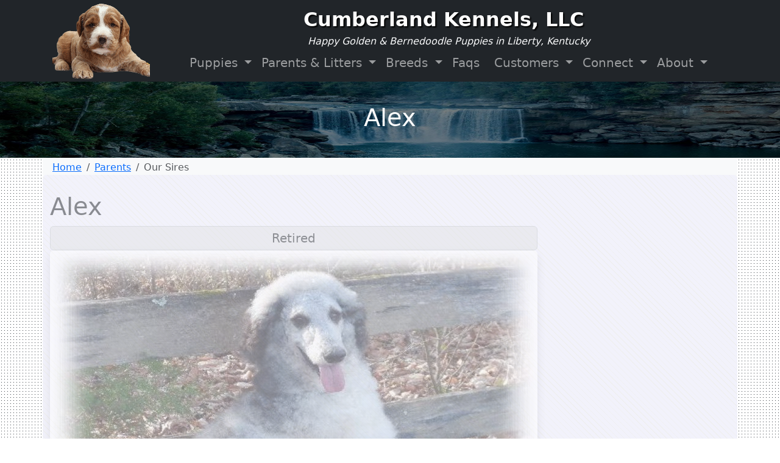

--- FILE ---
content_type: text/html; charset=UTF-8
request_url: https://cumberlandkennels.com/sires/alex/
body_size: 9885
content:
<!DOCTYPE html>
<html class="no-js no-svg" lang="en-US">

<head>
                    
                
        
    <!-- Search Engine Optimization by PuppyPress -->
    <meta charset="UTF-8" />
    <meta http-equiv="Content-Type" content="text/html; charset=UTF-8" />
    <meta http-equiv="X-UA-Compatible" content="IE=edge" />
    <meta name="viewport" content="width=device-width, initial-scale=1" />
    <link rel="author" href="https://cumberlandkennels.com/wp-content/themes/pupcart-theme-develop/humans.txt" />
    <link rel="pingback" href="https://cumberlandkennels.com/xmlrpc.php" />
    <link rel="profile" href="https://gmpg.org/xfn/11" />

        
    
            <title>ALEX - Sires | Cumberland Kennels, LLC</title>
        <meta name="description" content="Meet Alex, one of our outstanding sires at Cumberland Kennels, LLC. Health tested, quality breeding program in Dunnville, Kentucky." />
        <meta name="keywords" content="sires, Alex, healthy, socialized, puppy sale, Cumberland Kennels, LLC, reputable, family, breeder, near me, Dunnville, Kentucky" />
        <meta name="robots" content="index, follow, max-snippet:-1, max-image-preview:large" />
        <link rel="canonical" href="https://cumberlandkennels.com/sires/alex/" />

    
        <meta name="publisher" content="Cumberland Kennels, LLC" />
    <meta property="og:publisher" content="Cumberland Kennels, LLC" />
    <meta property="og:site_name" content="Cumberland Kennels, LLC" />
    <meta property="og:locale" content="en_US" />
    <meta name="twitter:card" content="summary_large_image" />
    <meta name='robots' content='max-image-preview:large' />
<script type="text/javascript">
/* <![CDATA[ */
window.koko_analytics = {"url":"https:\/\/cumberlandkennels.com\/wp-admin\/admin-ajax.php?action=koko_analytics_collect","site_url":"https:\/\/cumberlandkennels.com","post_id":650,"path":"\/sires\/alex\/","method":"cookie","use_cookie":true};
/* ]]> */
</script>
<link rel='dns-prefetch' href='//www.google.com' />
<link rel='dns-prefetch' href='//kit.fontawesome.com' />
<link rel='dns-prefetch' href='//www.youtube.com' />
<link rel='dns-prefetch' href='//js.stripe.com' />
<link rel='dns-prefetch' href='//www.googletagmanager.com' />
<link rel="alternate" title="oEmbed (JSON)" type="application/json+oembed" href="https://cumberlandkennels.com/wp-json/oembed/1.0/embed?url=https%3A%2F%2Fcumberlandkennels.com%2Fsires%2Falex%2F" />
<link rel="alternate" title="oEmbed (XML)" type="text/xml+oembed" href="https://cumberlandkennels.com/wp-json/oembed/1.0/embed?url=https%3A%2F%2Fcumberlandkennels.com%2Fsires%2Falex%2F&#038;format=xml" />
<style id='wp-img-auto-sizes-contain-inline-css' type='text/css'>
img:is([sizes=auto i],[sizes^="auto," i]){contain-intrinsic-size:3000px 1500px}
/*# sourceURL=wp-img-auto-sizes-contain-inline-css */
</style>
<style id='wp-emoji-styles-inline-css' type='text/css'>

	img.wp-smiley, img.emoji {
		display: inline !important;
		border: none !important;
		box-shadow: none !important;
		height: 1em !important;
		width: 1em !important;
		margin: 0 0.07em !important;
		vertical-align: -0.1em !important;
		background: none !important;
		padding: 0 !important;
	}
/*# sourceURL=wp-emoji-styles-inline-css */
</style>
<style id='classic-theme-styles-inline-css' type='text/css'>
/*! This file is auto-generated */
.wp-block-button__link{color:#fff;background-color:#32373c;border-radius:9999px;box-shadow:none;text-decoration:none;padding:calc(.667em + 2px) calc(1.333em + 2px);font-size:1.125em}.wp-block-file__button{background:#32373c;color:#fff;text-decoration:none}
/*# sourceURL=/wp-includes/css/classic-themes.min.css */
</style>
<style id='global-styles-inline-css' type='text/css'>
:root{--wp--preset--aspect-ratio--square: 1;--wp--preset--aspect-ratio--4-3: 4/3;--wp--preset--aspect-ratio--3-4: 3/4;--wp--preset--aspect-ratio--3-2: 3/2;--wp--preset--aspect-ratio--2-3: 2/3;--wp--preset--aspect-ratio--16-9: 16/9;--wp--preset--aspect-ratio--9-16: 9/16;--wp--preset--color--black: #000000;--wp--preset--color--cyan-bluish-gray: #abb8c3;--wp--preset--color--white: #ffffff;--wp--preset--color--pale-pink: #f78da7;--wp--preset--color--vivid-red: #cf2e2e;--wp--preset--color--luminous-vivid-orange: #ff6900;--wp--preset--color--luminous-vivid-amber: #fcb900;--wp--preset--color--light-green-cyan: #7bdcb5;--wp--preset--color--vivid-green-cyan: #00d084;--wp--preset--color--pale-cyan-blue: #8ed1fc;--wp--preset--color--vivid-cyan-blue: #0693e3;--wp--preset--color--vivid-purple: #9b51e0;--wp--preset--gradient--vivid-cyan-blue-to-vivid-purple: linear-gradient(135deg,rgb(6,147,227) 0%,rgb(155,81,224) 100%);--wp--preset--gradient--light-green-cyan-to-vivid-green-cyan: linear-gradient(135deg,rgb(122,220,180) 0%,rgb(0,208,130) 100%);--wp--preset--gradient--luminous-vivid-amber-to-luminous-vivid-orange: linear-gradient(135deg,rgb(252,185,0) 0%,rgb(255,105,0) 100%);--wp--preset--gradient--luminous-vivid-orange-to-vivid-red: linear-gradient(135deg,rgb(255,105,0) 0%,rgb(207,46,46) 100%);--wp--preset--gradient--very-light-gray-to-cyan-bluish-gray: linear-gradient(135deg,rgb(238,238,238) 0%,rgb(169,184,195) 100%);--wp--preset--gradient--cool-to-warm-spectrum: linear-gradient(135deg,rgb(74,234,220) 0%,rgb(151,120,209) 20%,rgb(207,42,186) 40%,rgb(238,44,130) 60%,rgb(251,105,98) 80%,rgb(254,248,76) 100%);--wp--preset--gradient--blush-light-purple: linear-gradient(135deg,rgb(255,206,236) 0%,rgb(152,150,240) 100%);--wp--preset--gradient--blush-bordeaux: linear-gradient(135deg,rgb(254,205,165) 0%,rgb(254,45,45) 50%,rgb(107,0,62) 100%);--wp--preset--gradient--luminous-dusk: linear-gradient(135deg,rgb(255,203,112) 0%,rgb(199,81,192) 50%,rgb(65,88,208) 100%);--wp--preset--gradient--pale-ocean: linear-gradient(135deg,rgb(255,245,203) 0%,rgb(182,227,212) 50%,rgb(51,167,181) 100%);--wp--preset--gradient--electric-grass: linear-gradient(135deg,rgb(202,248,128) 0%,rgb(113,206,126) 100%);--wp--preset--gradient--midnight: linear-gradient(135deg,rgb(2,3,129) 0%,rgb(40,116,252) 100%);--wp--preset--font-size--small: 13px;--wp--preset--font-size--medium: 20px;--wp--preset--font-size--large: 36px;--wp--preset--font-size--x-large: 42px;--wp--preset--spacing--20: 0.44rem;--wp--preset--spacing--30: 0.67rem;--wp--preset--spacing--40: 1rem;--wp--preset--spacing--50: 1.5rem;--wp--preset--spacing--60: 2.25rem;--wp--preset--spacing--70: 3.38rem;--wp--preset--spacing--80: 5.06rem;--wp--preset--shadow--natural: 6px 6px 9px rgba(0, 0, 0, 0.2);--wp--preset--shadow--deep: 12px 12px 50px rgba(0, 0, 0, 0.4);--wp--preset--shadow--sharp: 6px 6px 0px rgba(0, 0, 0, 0.2);--wp--preset--shadow--outlined: 6px 6px 0px -3px rgb(255, 255, 255), 6px 6px rgb(0, 0, 0);--wp--preset--shadow--crisp: 6px 6px 0px rgb(0, 0, 0);}:where(.is-layout-flex){gap: 0.5em;}:where(.is-layout-grid){gap: 0.5em;}body .is-layout-flex{display: flex;}.is-layout-flex{flex-wrap: wrap;align-items: center;}.is-layout-flex > :is(*, div){margin: 0;}body .is-layout-grid{display: grid;}.is-layout-grid > :is(*, div){margin: 0;}.has-black-color{color: var(--wp--preset--color--black) !important;}.has-cyan-bluish-gray-color{color: var(--wp--preset--color--cyan-bluish-gray) !important;}.has-white-color{color: var(--wp--preset--color--white) !important;}.has-pale-pink-color{color: var(--wp--preset--color--pale-pink) !important;}.has-vivid-red-color{color: var(--wp--preset--color--vivid-red) !important;}.has-luminous-vivid-orange-color{color: var(--wp--preset--color--luminous-vivid-orange) !important;}.has-luminous-vivid-amber-color{color: var(--wp--preset--color--luminous-vivid-amber) !important;}.has-light-green-cyan-color{color: var(--wp--preset--color--light-green-cyan) !important;}.has-vivid-green-cyan-color{color: var(--wp--preset--color--vivid-green-cyan) !important;}.has-pale-cyan-blue-color{color: var(--wp--preset--color--pale-cyan-blue) !important;}.has-vivid-cyan-blue-color{color: var(--wp--preset--color--vivid-cyan-blue) !important;}.has-vivid-purple-color{color: var(--wp--preset--color--vivid-purple) !important;}.has-black-background-color{background-color: var(--wp--preset--color--black) !important;}.has-cyan-bluish-gray-background-color{background-color: var(--wp--preset--color--cyan-bluish-gray) !important;}.has-white-background-color{background-color: var(--wp--preset--color--white) !important;}.has-pale-pink-background-color{background-color: var(--wp--preset--color--pale-pink) !important;}.has-vivid-red-background-color{background-color: var(--wp--preset--color--vivid-red) !important;}.has-luminous-vivid-orange-background-color{background-color: var(--wp--preset--color--luminous-vivid-orange) !important;}.has-luminous-vivid-amber-background-color{background-color: var(--wp--preset--color--luminous-vivid-amber) !important;}.has-light-green-cyan-background-color{background-color: var(--wp--preset--color--light-green-cyan) !important;}.has-vivid-green-cyan-background-color{background-color: var(--wp--preset--color--vivid-green-cyan) !important;}.has-pale-cyan-blue-background-color{background-color: var(--wp--preset--color--pale-cyan-blue) !important;}.has-vivid-cyan-blue-background-color{background-color: var(--wp--preset--color--vivid-cyan-blue) !important;}.has-vivid-purple-background-color{background-color: var(--wp--preset--color--vivid-purple) !important;}.has-black-border-color{border-color: var(--wp--preset--color--black) !important;}.has-cyan-bluish-gray-border-color{border-color: var(--wp--preset--color--cyan-bluish-gray) !important;}.has-white-border-color{border-color: var(--wp--preset--color--white) !important;}.has-pale-pink-border-color{border-color: var(--wp--preset--color--pale-pink) !important;}.has-vivid-red-border-color{border-color: var(--wp--preset--color--vivid-red) !important;}.has-luminous-vivid-orange-border-color{border-color: var(--wp--preset--color--luminous-vivid-orange) !important;}.has-luminous-vivid-amber-border-color{border-color: var(--wp--preset--color--luminous-vivid-amber) !important;}.has-light-green-cyan-border-color{border-color: var(--wp--preset--color--light-green-cyan) !important;}.has-vivid-green-cyan-border-color{border-color: var(--wp--preset--color--vivid-green-cyan) !important;}.has-pale-cyan-blue-border-color{border-color: var(--wp--preset--color--pale-cyan-blue) !important;}.has-vivid-cyan-blue-border-color{border-color: var(--wp--preset--color--vivid-cyan-blue) !important;}.has-vivid-purple-border-color{border-color: var(--wp--preset--color--vivid-purple) !important;}.has-vivid-cyan-blue-to-vivid-purple-gradient-background{background: var(--wp--preset--gradient--vivid-cyan-blue-to-vivid-purple) !important;}.has-light-green-cyan-to-vivid-green-cyan-gradient-background{background: var(--wp--preset--gradient--light-green-cyan-to-vivid-green-cyan) !important;}.has-luminous-vivid-amber-to-luminous-vivid-orange-gradient-background{background: var(--wp--preset--gradient--luminous-vivid-amber-to-luminous-vivid-orange) !important;}.has-luminous-vivid-orange-to-vivid-red-gradient-background{background: var(--wp--preset--gradient--luminous-vivid-orange-to-vivid-red) !important;}.has-very-light-gray-to-cyan-bluish-gray-gradient-background{background: var(--wp--preset--gradient--very-light-gray-to-cyan-bluish-gray) !important;}.has-cool-to-warm-spectrum-gradient-background{background: var(--wp--preset--gradient--cool-to-warm-spectrum) !important;}.has-blush-light-purple-gradient-background{background: var(--wp--preset--gradient--blush-light-purple) !important;}.has-blush-bordeaux-gradient-background{background: var(--wp--preset--gradient--blush-bordeaux) !important;}.has-luminous-dusk-gradient-background{background: var(--wp--preset--gradient--luminous-dusk) !important;}.has-pale-ocean-gradient-background{background: var(--wp--preset--gradient--pale-ocean) !important;}.has-electric-grass-gradient-background{background: var(--wp--preset--gradient--electric-grass) !important;}.has-midnight-gradient-background{background: var(--wp--preset--gradient--midnight) !important;}.has-small-font-size{font-size: var(--wp--preset--font-size--small) !important;}.has-medium-font-size{font-size: var(--wp--preset--font-size--medium) !important;}.has-large-font-size{font-size: var(--wp--preset--font-size--large) !important;}.has-x-large-font-size{font-size: var(--wp--preset--font-size--x-large) !important;}
/*# sourceURL=global-styles-inline-css */
</style>
<link rel='stylesheet' id='bootstrap-css' href='https://cumberlandkennels.com/wp-content/themes/pupcart-theme-develop/node_modules/bootstrap/dist/css/bootstrap.min.css?ver=1.11' type='text/css' media='all' />
<link rel='stylesheet' id='puppy-agreement-css' href='https://cumberlandkennels.com/wp-content/themes/pupcart-theme-develop/admin/customers/css/puppy-agreement.css?ver=2.1.0' type='text/css' media='all' />
<link rel='stylesheet' id='puppy-report-css-css' href='https://cumberlandkennels.com/wp-content/themes/pupcart-theme-develop/admin/puppy-report/css/puppy-report.css?ver=1.0' type='text/css' media='all' />
<link rel='stylesheet' id='datatables-css-css' href='https://cumberlandkennels.com/wp-content/themes/pupcart-theme-develop/node_modules/datatables.net-dt/css/dataTables.dataTables.min.css?ver=1.11' type='text/css' media='all' />
<link rel='stylesheet' id='custom-style-css' href='https://cumberlandkennels.com/wp-content/themes/pupcart-theme-develop/style.css?verson=2.0.1&#038;ver=6.9' type='text/css' media='all' />
<link rel='stylesheet' id='lightbox-css-css' href='https://cumberlandkennels.com/wp-content/themes/pupcart-theme-develop/node_modules/lightbox2/dist/css/lightbox.min.css?ver=1.0' type='text/css' media='all' />
<link rel='stylesheet' id='puppy-press-form-submits-css' href='https://cumberlandkennels.com/wp-content/themes/pupcart-theme-develop/admin/form-submits/css/form-submits.css?ver=1.0.0' type='text/css' media='all' />
<link rel='stylesheet' id='lightgallery-css' href='https://cumberlandkennels.com/wp-content/themes/pupcart-theme-develop/node_modules/lightgallery/css/lightgallery-bundle.min.css?ver=2.5.0' type='text/css' media='all' />
<link rel='stylesheet' id='puppy-lightgallery-css' href='https://cumberlandkennels.com/wp-content/themes/pupcart-theme-develop/assets/css/puppy-lightgallery.css?ver=2.0.0' type='text/css' media='all' />
<link rel='stylesheet' id='puppy-credova-css' href='https://cumberlandkennels.com/wp-content/themes/pupcart-theme-develop/assets/css/puppy-press-credova.css?ver=1.0.0' type='text/css' media='all' />
<link rel='stylesheet' id='google-maps-places-css' href='https://cumberlandkennels.com/wp-content/themes/pupcart-theme-develop/assets/css/google-maps-places.css?ver=1.0.0' type='text/css' media='all' />
<link rel='stylesheet' id='select2-css' href='https://cumberlandkennels.com/wp-content/themes/pupcart-theme-develop/assets/css/select2.min.css?ver=4.1.0' type='text/css' media='all' />
<link rel='stylesheet' id='button-spinner-css' href='https://cumberlandkennels.com/wp-content/themes/pupcart-theme-develop/assets/css/button-spinners.css?ver=1.0.0' type='text/css' media='all' />
<link rel='stylesheet' id='stripe-deposit-css' href='https://cumberlandkennels.com/wp-content/themes/pupcart-theme-develop/assets/css/stripe-deposit.css?ver=1.0.2' type='text/css' media='all' />
<link rel='stylesheet' id='page-payment-css' href='https://cumberlandkennels.com/wp-content/themes/pupcart-theme-develop/assets/css/page-payment.css?ver=1.0.0' type='text/css' media='all' />
<link rel='stylesheet' id='pickadate-classic-css' href='https://cumberlandkennels.com/wp-content/themes/pupcart-theme-develop/node_modules/pickadate/lib/themes/classic.css?ver=3.6.5' type='text/css' media='all' />
<link rel='stylesheet' id='pickadate-classic-date-css' href='https://cumberlandkennels.com/wp-content/themes/pupcart-theme-develop/node_modules/pickadate/lib/themes/classic.date.css?ver=3.6.5' type='text/css' media='all' />
<link rel='stylesheet' id='pickadate-classic-time-css' href='https://cumberlandkennels.com/wp-content/themes/pupcart-theme-develop/node_modules/pickadate/lib/themes/classic.time.css?ver=3.6.5' type='text/css' media='all' />
<link rel='stylesheet' id='pickadate-custom-css' href='https://cumberlandkennels.com/wp-content/themes/pupcart-theme-develop/forms/puppypickup/puppypickup.css?ver=3.6.5' type='text/css' media='all' />
<script type="text/javascript" src="https://cumberlandkennels.com/wp-includes/js/jquery/jquery.min.js?ver=3.7.1" id="jquery-core-js"></script>
<script type="text/javascript" src="https://cumberlandkennels.com/wp-includes/js/jquery/jquery-migrate.min.js?ver=3.4.1" id="jquery-migrate-js"></script>

<!-- Google tag (gtag.js) snippet added by Site Kit -->
<!-- Google Analytics snippet added by Site Kit -->
<script type="text/javascript" src="https://www.googletagmanager.com/gtag/js?id=GT-PBZDPQHK" id="google_gtagjs-js" async></script>
<script type="text/javascript" id="google_gtagjs-js-after">
/* <![CDATA[ */
window.dataLayer = window.dataLayer || [];function gtag(){dataLayer.push(arguments);}
gtag("set","linker",{"domains":["cumberlandkennels.com"]});
gtag("js", new Date());
gtag("set", "developer_id.dZTNiMT", true);
gtag("config", "GT-PBZDPQHK");
//# sourceURL=google_gtagjs-js-after
/* ]]> */
</script>
<link rel="https://api.w.org/" href="https://cumberlandkennels.com/wp-json/" /><link rel="alternate" title="JSON" type="application/json" href="https://cumberlandkennels.com/wp-json/wp/v2/sires/650" /><link rel="EditURI" type="application/rsd+xml" title="RSD" href="https://cumberlandkennels.com/xmlrpc.php?rsd" />
<meta name="generator" content="WordPress 6.9" />
<link rel="canonical" href="https://cumberlandkennels.com/sires/alex/" />
<link rel='shortlink' href='https://cumberlandkennels.com/?p=650' />
<meta name="generator" content="Site Kit by Google 1.171.0" /><style>
                #wp-admin-bar-new-customers, #wp-admin-bar-new-payments {
                    display: none !important;
                }
            </style><meta name="google-site-verification" content="pMpdy5dkJ86YJieGLZz6r0naGHhlwDC2LJ5oOxqgGSM"><link rel="icon" href="https://cumberlandkennels.com/wp-content/uploads/2021/07/cropped-headerlogo-32x32.png" sizes="32x32" />
<link rel="icon" href="https://cumberlandkennels.com/wp-content/uploads/2021/07/cropped-headerlogo-192x192.png" sizes="192x192" />
<link rel="apple-touch-icon" href="https://cumberlandkennels.com/wp-content/uploads/2021/07/cropped-headerlogo-180x180.png" />
<meta name="msapplication-TileImage" content="https://cumberlandkennels.com/wp-content/uploads/2021/07/cropped-headerlogo-270x270.png" />

    <script src="https://analytics.ahrefs.com/analytics.js" data-key="ukOBPhZ2TrATA3l6K+Mg3w" async></script>
<meta name="google-site-verification" content="CF9H0hoRR42mLaJbAb4yDLQjmz6uWhHecOyTOcJiFHg" />
<script type="text/javascript">
    (function(c,l,a,r,i,t,y){
        c[a]=c[a]||function(){(c[a].q=c[a].q||[]).push(arguments)};
        t=l.createElement(r);t.async=1;t.src="https://www.clarity.ms/tag/"+i;
        y=l.getElementsByTagName(r)[0];y.parentNode.insertBefore(t,y);
    })(window, document, "clarity", "script", "nch8ki9zdd");
</script>


<style type="text/css">
  :root {
    --male: #0c7af9;
    --female: #d727a1;
  }
</style>
</head>

<body class="wp-singular sires-template-default single single-sires postid-650 wp-theme-pupcart-theme-develop" 
    


style="background-color: #fff; /* White background */
       background-image: radial-gradient(#343a40 15%, transparent 15%), radial-gradient(#343a40 15%, transparent 15%); 
       background-position: 0 0, 10px 10px; 
       background-size: 5px 5px;"
     data-template="base.twig">

<header>
    <div class="text-center fw-bold text-dark bg-light">
    <!-- Need puppy delivery? <a href="/delivery">Let us know!</a> -->
</div>

    <!-- Navbar -->
<div class="puppy-press-header container-fluid bg-dark py-1" style="min-height: 125px; ">
	<nav class="container p-0 navbar navbar-expand-lg navbar-dark navbar-light bg-dark">

								<div class="d-none d-md-none">
			<a class="px-3" href="https://cumberlandkennels.com">
			<img class="img-fluid" src="/wp-content/uploads/2021/07/headerlogo.png" alt="">
		</a>

		</div>

								<div class="d-none d-lg-block">
			<a class="p-3" href="https://cumberlandkennels.com">
				<img class="img-fluid" src="/wp-content/uploads/2021/07/headerlogo.png" alt="">
			</a>
		</div>


		<button class="navbar-toggler" type="button"
			data-bs-toggle="collapse" data-bs-target="#navbarSupportedContent"
			aria-controls="navbarSupportedContent" aria-expanded="false" aria-label="Toggle navigation"
			style="position: absolute; top: 0; left: -3px;"
		>
			<span class="navbar-toggler-icon"></span>
		</button>

		<div class="d-flex flex-column mx-auto">
						<div class="d-none d-lg-block">
				<div class="row align-items-center">

				
				<div class="col-sm text-center">
					<a style="text-shadow: 2px 2px 2px rgba(0, 0, 0, 1);" class="navbar-brand" href="https://cumberlandkennels.com">
						<span class="fs-2 fw-bold">Cumberland Kennels, LLC</span>
					</a>
				</div>

								</div>
			</div>

						<div class="text-light text-center d-md-block d-md-block d-lg-none mx-auto">
				<div class="col-sm">
					<i class="fa-solid fa-phone"></i>
					<a class="text-light" href="tel:606-303-5184" style="text-decoration: none">
						606-303-5184
					</a>
				</div>

				<div class="col-sm">
					<a class="navbar-brand py-0" style="text-shadow: 2px 2px 2px rgba(0, 0, 0, 1);" href="https://cumberlandkennels.com">
						<span class="fs-1 fw-bold">Cumberland Kennels, LLC</span>
					</a>
				</div>
			</div>

					<p class="mb-0 text-center fst-italic text-light">Happy Golden &amp; Bernedoodle Puppies in Liberty, Kentucky</p>

			<div class="collapse navbar-collapse" id="navbarSupportedContent">
								<div class="mx-auto"><div class="d-none d-lg-flex justify-content-center align-items-center w-100 "
    >
    <ul class="fs-5 navbar-nav mb-lg-0 d-flex flex-row align-items-end">
                <li class="nav-item dropdown">
            <a class="nav-link dropdown-toggle" href="#" id="navbarDropdown" role="button" data-bs-toggle="dropdown" aria-expanded="false">
                Puppies
            </a>
            <div class="dropdown-menu" aria-labelledby="navbarDropdown">
                <a class="dropdown-item" href="https://cumberlandkennels.com/available/">Available Puppies</a>
                <a class="dropdown-item" href="https://cumberlandkennels.com/reserved/">Reserved Puppies</a>
                
                
                
                <a class="dropdown-item" href="https://cumberlandkennels.com/policy/">Puppy Policy</a>
                            </div>
        </li>

                <li class="nav-item dropdown">
            <a class="nav-link dropdown-toggle" href="#" id="navbarDropdown" role="button" data-bs-toggle="dropdown" aria-expanded="false">
                Parents &amp; Litters
            </a>
            <div class="dropdown-menu" aria-labelledby="navbarDropdown">
                <a class="dropdown-item" href="https://cumberlandkennels.com/current/">Current Litters</a>
                <a class="dropdown-item" href="https://cumberlandkennels.com/upcoming/">Upcoming Litters</a>
                <a class="dropdown-item" href="https://cumberlandkennels.com/sires">Our Sires</a>
                <a class="dropdown-item" href="https://cumberlandkennels.com/dams">Our Dams</a>
                                    <a class="dropdown-item" href="https://cumberlandkennels.com/past/">Past Litters</a>
                                                <a class="dropdown-item" href="https://cumberlandkennels.com/healthcare/">Health Care</a>
            </div>
        </li>

                <li class="nav-item dropdown">
            <a class="nav-link dropdown-toggle" href="#" id="navbarDropdown" role="button" data-bs-toggle="dropdown" aria-expanded="false">
                Breeds
            </a>
            <div class="dropdown-menu" aria-labelledby="navbarDropdown">
                <a class="dropdown-item" href="https://cumberlandkennels.com/breeds/">Our Breeds</a>
                                            </div>
        </li>
    </ul>

    

    <ul class="fs-5 navbar-nav mb-lg-0 d-flex flex-row align-items-end">
                <li class="nav-item pe-2">
            <a class="nav-link" href="https://cumberlandkennels.com/faqs">Faqs</a>
        </li>

                <li class="nav-item dropdown">
            <a class="nav-link dropdown-toggle" href="#" id="navbarDropdown" role="button" data-bs-toggle="dropdown" aria-expanded="false">
                Customers
            </a>
            <div class="dropdown-menu" aria-labelledby="navbarDropdown">
                <a class="dropdown-item" href="https://cumberlandkennels.com/preparation/">Puppy Preparation</a>
                <a class="dropdown-item" href="https://cumberlandkennels.com/training/">Puppy Training</a>
                <a class="dropdown-item" href="https://cumberlandkennels.com/products/">Puppy Products</a>
                <a class="dropdown-item" href="https://cumberlandkennels.com/nuvet/">NuVet Supplements</a>
                                    <a class="dropdown-item" href="https://cumberlandkennels.com/transportation/">Puppy Transportation</a>
                                                            </div>
        </li>


                <li class="nav-item dropdown">
            <a class="nav-link dropdown-toggle" href="#" id="navbarDropdown" role="button" data-bs-toggle="dropdown" aria-expanded="false">
                Connect
            </a>
            <div class="dropdown-menu" aria-labelledby="navbarDropdown">
                <a class="dropdown-item" href="tel:606-303-5184">Call Us</a>
                <a class="dropdown-item" href="https://cumberlandkennels.com/contact/">Contact Us</a>
                <a class="dropdown-item" href="https://cumberlandkennels.com/payment/">Puppy Payment</a>
                <a class="dropdown-item" href="https://cumberlandkennels.com/newsletter/">Puppy Newsletter</a>
                <a class="dropdown-item" href="https://cumberlandkennels.com/testimonial">Submit Testimonial</a>
                            </div>
        </li>

                <li class="nav-item dropdown">
            <a class="nav-link dropdown-toggle" href="#" id="navbarDropdown" role="button" data-bs-toggle="dropdown" aria-expanded="false">
                About
            </a>
            <div class="dropdown-menu" aria-labelledby="navbarDropdown">
                <a class="dropdown-item" href="https://cumberlandkennels.com/about/">About Us</a>
                <a class="dropdown-item" href="https://cumberlandkennels.com/testimonials">Testimonials</a>
                <a class="dropdown-item" href="https://cumberlandkennels.com/news/">Kennel News</a>
                <a class="dropdown-item" href="https://cumberlandkennels.com/articles">Articles</a>
                <a class="dropdown-item" href="https://cumberlandkennels.com/sitemap">Sitemap</a>
                            </div>
        </li>
    </ul>
</div>

<ul class="fs-5 navbar-nav  d-flex flex-column d-lg-none justify-content-center  bg-dark w-100 p-2">
        <li class="nav-item dropdown">
        <a class="nav-link dropdown-toggle" href="#" id="navbarDropdown" role="button" data-bs-toggle="dropdown" aria-expanded="false">
            Puppies
        </a>
        <div class="dropdown-menu" aria-labelledby="navbarDropdown">
            <a class="dropdown-item" href="https://cumberlandkennels.com/available/">Available Puppies</a>
            <a class="dropdown-item" href="https://cumberlandkennels.com/reserved/">Reserved Puppies</a>
            
            
            
            <a class="dropdown-item" href="https://cumberlandkennels.com/policy/">Puppy Policy</a>
                    </div>
    </li>

        <li class="nav-item dropdown">
        <a class="nav-link dropdown-toggle" href="#" id="navbarDropdown" role="button" data-bs-toggle="dropdown" aria-expanded="false">
            Parents &amp; Litters
        </a>
        <div class="dropdown-menu" aria-labelledby="navbarDropdown">
            <a class="dropdown-item" href="https://cumberlandkennels.com/current/">Current Litters</a>
            <a class="dropdown-item" href="https://cumberlandkennels.com/upcoming/">Upcoming Litters</a>
            <a class="dropdown-item" href="https://cumberlandkennels.com/sires">Our Sires</a>
            <a class="dropdown-item" href="https://cumberlandkennels.com/dams">Our Dams</a>
                            <a class="dropdown-item" href="https://cumberlandkennels.com/past/">Past Litters</a>
                                    <a class="dropdown-item" href="https://cumberlandkennels.com/healthcare/">Health Care</a>
        </div>
    </li>

        <li class="nav-item dropdown">
        <a class="nav-link dropdown-toggle" href="#" id="navbarDropdown" role="button" data-bs-toggle="dropdown" aria-expanded="false">
            Breeds
        </a>
        <div class="dropdown-menu" aria-labelledby="navbarDropdown">
            <a class="dropdown-item" href="https://cumberlandkennels.com/breeds/">Our Breeds</a>
                                </div>
    </li>

       
    <li class="nav-item pe-2">
        <a class="nav-link" href="https://cumberlandkennels.com/faqs/">Faqs</a>
    </li>

        <li class="nav-item dropdown">
        <a class="nav-link dropdown-toggle" href="#" id="navbarDropdown" role="button" data-bs-toggle="dropdown" aria-expanded="false">
            Customers
        </a>
        <div class="dropdown-menu" aria-labelledby="navbarDropdown">
            <a class="dropdown-item" href="https://cumberlandkennels.com/preparation/">Puppy Preparation</a>
            <a class="dropdown-item" href="https://cumberlandkennels.com/training/">Puppy Training</a>
            <a class="dropdown-item" href="https://cumberlandkennels.com/products/">Puppy Products</a>
            <a class="dropdown-item" href="https://cumberlandkennels.com/nuvet/">NuVet Supplements</a>
                            <a class="dropdown-item" href="https://cumberlandkennels.com/transportation/">Puppy Transportation</a>
                                            </div>
    </li>


        <li class="nav-item dropdown">
        <a class="nav-link dropdown-toggle" href="#" id="navbarDropdown" role="button" data-bs-toggle="dropdown" aria-expanded="false">
            Connect
        </a>
        <div class="dropdown-menu" aria-labelledby="navbarDropdown">
            <a class="dropdown-item" href="tel:606-303-5184">Call Us</a>
            <a class="dropdown-item" href="https://cumberlandkennels.com/contact/">Contact Us</a>
            <a class="dropdown-item" href="https://cumberlandkennels.com/payment/">Puppy Payment</a>
            <a class="dropdown-item" href="https://cumberlandkennels.com/newsletter/">Puppy Newsletter</a>
            <a class="dropdown-item" href="https://cumberlandkennels.com/testimonial/">Submit Testimonial</a>
                    </div>
    </li>

        <li class="nav-item dropdown">
        <a class="nav-link dropdown-toggle" href="#" id="navbarDropdown" role="button" data-bs-toggle="dropdown" aria-expanded="false">
            About
        </a>
        <div class="dropdown-menu" aria-labelledby="navbarDropdown">
            <a class="dropdown-item" href="https://cumberlandkennels.com/about/">About Us</a>
            <a class="dropdown-item" href="https://cumberlandkennels.com/testimonials/">Testimonials</a>
            <a class="dropdown-item" href="https://cumberlandkennels.com/news/">Kennel News</a>
            <a class="dropdown-item" href="https://cumberlandkennels.com/articles/">Articles</a>
            <a class="dropdown-item" href="https://cumberlandkennels.com/sitelinks/">Sitelinks</a>
                    </div>
    </li>

</ul>
</div>
							</div>

			<div class="collapse navbar-collapse" id="navBarSearchPuppy">
				<form method="get" action="https://cumberlandkennels.com">
					<input name="s" type="text" class="form-control form-control-sm d-block d-sm-block d-lg-none mt-2" placeholder="Search" aria-label="Search" aria-describedby="puppy_SearchBtn">
				</form>
			</div>
		</div>

		<button class="navbar-toggler py-2" type="button" data-bs-toggle="collapse" data-bs-target="#navBarSearchPuppy"
			aria-controls="navBarSearchPuppy" aria-expanded="false" aria-label="Search Puppy"
			style="position: absolute; top: 0; right: -3px;"
		>
			<i class="fa-solid fa-magnifying-glass"></i>
		</button>
	</div>
</nav>
<!-- Navbar -->
<div class="d-none d-md-block" >
	<nav id="sticky_navbar" class="navbar navbar-dark bg-dark navbar-expand fixed-top" style="display:none">
		<div class="container-fluid">
						<div class="mx-auto"><div class="d-none d-lg-flex justify-content-center align-items-center w-100 "
    >
    <ul class="fs-5 navbar-nav mb-lg-0 d-flex flex-row align-items-end">
                <li class="nav-item dropdown">
            <a class="nav-link dropdown-toggle" href="#" id="navbarDropdown" role="button" data-bs-toggle="dropdown" aria-expanded="false">
                Puppies
            </a>
            <div class="dropdown-menu" aria-labelledby="navbarDropdown">
                <a class="dropdown-item" href="https://cumberlandkennels.com/available/">Available Puppies</a>
                <a class="dropdown-item" href="https://cumberlandkennels.com/reserved/">Reserved Puppies</a>
                
                
                
                <a class="dropdown-item" href="https://cumberlandkennels.com/policy/">Puppy Policy</a>
                            </div>
        </li>

                <li class="nav-item dropdown">
            <a class="nav-link dropdown-toggle" href="#" id="navbarDropdown" role="button" data-bs-toggle="dropdown" aria-expanded="false">
                Parents &amp; Litters
            </a>
            <div class="dropdown-menu" aria-labelledby="navbarDropdown">
                <a class="dropdown-item" href="https://cumberlandkennels.com/current/">Current Litters</a>
                <a class="dropdown-item" href="https://cumberlandkennels.com/upcoming/">Upcoming Litters</a>
                <a class="dropdown-item" href="https://cumberlandkennels.com/sires">Our Sires</a>
                <a class="dropdown-item" href="https://cumberlandkennels.com/dams">Our Dams</a>
                                    <a class="dropdown-item" href="https://cumberlandkennels.com/past/">Past Litters</a>
                                                <a class="dropdown-item" href="https://cumberlandkennels.com/healthcare/">Health Care</a>
            </div>
        </li>

                <li class="nav-item dropdown">
            <a class="nav-link dropdown-toggle" href="#" id="navbarDropdown" role="button" data-bs-toggle="dropdown" aria-expanded="false">
                Breeds
            </a>
            <div class="dropdown-menu" aria-labelledby="navbarDropdown">
                <a class="dropdown-item" href="https://cumberlandkennels.com/breeds/">Our Breeds</a>
                                            </div>
        </li>
    </ul>

    

    <ul class="fs-5 navbar-nav mb-lg-0 d-flex flex-row align-items-end">
                <li class="nav-item pe-2">
            <a class="nav-link" href="https://cumberlandkennels.com/faqs">Faqs</a>
        </li>

                <li class="nav-item dropdown">
            <a class="nav-link dropdown-toggle" href="#" id="navbarDropdown" role="button" data-bs-toggle="dropdown" aria-expanded="false">
                Customers
            </a>
            <div class="dropdown-menu" aria-labelledby="navbarDropdown">
                <a class="dropdown-item" href="https://cumberlandkennels.com/preparation/">Puppy Preparation</a>
                <a class="dropdown-item" href="https://cumberlandkennels.com/training/">Puppy Training</a>
                <a class="dropdown-item" href="https://cumberlandkennels.com/products/">Puppy Products</a>
                <a class="dropdown-item" href="https://cumberlandkennels.com/nuvet/">NuVet Supplements</a>
                                    <a class="dropdown-item" href="https://cumberlandkennels.com/transportation/">Puppy Transportation</a>
                                                            </div>
        </li>


                <li class="nav-item dropdown">
            <a class="nav-link dropdown-toggle" href="#" id="navbarDropdown" role="button" data-bs-toggle="dropdown" aria-expanded="false">
                Connect
            </a>
            <div class="dropdown-menu" aria-labelledby="navbarDropdown">
                <a class="dropdown-item" href="tel:606-303-5184">Call Us</a>
                <a class="dropdown-item" href="https://cumberlandkennels.com/contact/">Contact Us</a>
                <a class="dropdown-item" href="https://cumberlandkennels.com/payment/">Puppy Payment</a>
                <a class="dropdown-item" href="https://cumberlandkennels.com/newsletter/">Puppy Newsletter</a>
                <a class="dropdown-item" href="https://cumberlandkennels.com/testimonial">Submit Testimonial</a>
                            </div>
        </li>

                <li class="nav-item dropdown">
            <a class="nav-link dropdown-toggle" href="#" id="navbarDropdown" role="button" data-bs-toggle="dropdown" aria-expanded="false">
                About
            </a>
            <div class="dropdown-menu" aria-labelledby="navbarDropdown">
                <a class="dropdown-item" href="https://cumberlandkennels.com/about/">About Us</a>
                <a class="dropdown-item" href="https://cumberlandkennels.com/testimonials">Testimonials</a>
                <a class="dropdown-item" href="https://cumberlandkennels.com/news/">Kennel News</a>
                <a class="dropdown-item" href="https://cumberlandkennels.com/articles">Articles</a>
                <a class="dropdown-item" href="https://cumberlandkennels.com/sitemap">Sitemap</a>
                            </div>
        </li>
    </ul>
</div>

<ul class="fs-5 navbar-nav  d-flex flex-column d-lg-none justify-content-center  bg-dark w-100 p-2">
        <li class="nav-item dropdown">
        <a class="nav-link dropdown-toggle" href="#" id="navbarDropdown" role="button" data-bs-toggle="dropdown" aria-expanded="false">
            Puppies
        </a>
        <div class="dropdown-menu" aria-labelledby="navbarDropdown">
            <a class="dropdown-item" href="https://cumberlandkennels.com/available/">Available Puppies</a>
            <a class="dropdown-item" href="https://cumberlandkennels.com/reserved/">Reserved Puppies</a>
            
            
            
            <a class="dropdown-item" href="https://cumberlandkennels.com/policy/">Puppy Policy</a>
                    </div>
    </li>

        <li class="nav-item dropdown">
        <a class="nav-link dropdown-toggle" href="#" id="navbarDropdown" role="button" data-bs-toggle="dropdown" aria-expanded="false">
            Parents &amp; Litters
        </a>
        <div class="dropdown-menu" aria-labelledby="navbarDropdown">
            <a class="dropdown-item" href="https://cumberlandkennels.com/current/">Current Litters</a>
            <a class="dropdown-item" href="https://cumberlandkennels.com/upcoming/">Upcoming Litters</a>
            <a class="dropdown-item" href="https://cumberlandkennels.com/sires">Our Sires</a>
            <a class="dropdown-item" href="https://cumberlandkennels.com/dams">Our Dams</a>
                            <a class="dropdown-item" href="https://cumberlandkennels.com/past/">Past Litters</a>
                                    <a class="dropdown-item" href="https://cumberlandkennels.com/healthcare/">Health Care</a>
        </div>
    </li>

        <li class="nav-item dropdown">
        <a class="nav-link dropdown-toggle" href="#" id="navbarDropdown" role="button" data-bs-toggle="dropdown" aria-expanded="false">
            Breeds
        </a>
        <div class="dropdown-menu" aria-labelledby="navbarDropdown">
            <a class="dropdown-item" href="https://cumberlandkennels.com/breeds/">Our Breeds</a>
                                </div>
    </li>

       
    <li class="nav-item pe-2">
        <a class="nav-link" href="https://cumberlandkennels.com/faqs/">Faqs</a>
    </li>

        <li class="nav-item dropdown">
        <a class="nav-link dropdown-toggle" href="#" id="navbarDropdown" role="button" data-bs-toggle="dropdown" aria-expanded="false">
            Customers
        </a>
        <div class="dropdown-menu" aria-labelledby="navbarDropdown">
            <a class="dropdown-item" href="https://cumberlandkennels.com/preparation/">Puppy Preparation</a>
            <a class="dropdown-item" href="https://cumberlandkennels.com/training/">Puppy Training</a>
            <a class="dropdown-item" href="https://cumberlandkennels.com/products/">Puppy Products</a>
            <a class="dropdown-item" href="https://cumberlandkennels.com/nuvet/">NuVet Supplements</a>
                            <a class="dropdown-item" href="https://cumberlandkennels.com/transportation/">Puppy Transportation</a>
                                            </div>
    </li>


        <li class="nav-item dropdown">
        <a class="nav-link dropdown-toggle" href="#" id="navbarDropdown" role="button" data-bs-toggle="dropdown" aria-expanded="false">
            Connect
        </a>
        <div class="dropdown-menu" aria-labelledby="navbarDropdown">
            <a class="dropdown-item" href="tel:606-303-5184">Call Us</a>
            <a class="dropdown-item" href="https://cumberlandkennels.com/contact/">Contact Us</a>
            <a class="dropdown-item" href="https://cumberlandkennels.com/payment/">Puppy Payment</a>
            <a class="dropdown-item" href="https://cumberlandkennels.com/newsletter/">Puppy Newsletter</a>
            <a class="dropdown-item" href="https://cumberlandkennels.com/testimonial/">Submit Testimonial</a>
                    </div>
    </li>

        <li class="nav-item dropdown">
        <a class="nav-link dropdown-toggle" href="#" id="navbarDropdown" role="button" data-bs-toggle="dropdown" aria-expanded="false">
            About
        </a>
        <div class="dropdown-menu" aria-labelledby="navbarDropdown">
            <a class="dropdown-item" href="https://cumberlandkennels.com/about/">About Us</a>
            <a class="dropdown-item" href="https://cumberlandkennels.com/testimonials/">Testimonials</a>
            <a class="dropdown-item" href="https://cumberlandkennels.com/news/">Kennel News</a>
            <a class="dropdown-item" href="https://cumberlandkennels.com/articles/">Articles</a>
            <a class="dropdown-item" href="https://cumberlandkennels.com/sitelinks/">Sitelinks</a>
                    </div>
    </li>

</ul>
</div>
					</div>
	</nav>
</div>


</header>

<main id="content-wrapper" role="main">
                <div class="bg-image position-relative" style="height: 125px;">
            <img style="height: 125px; background-size: cover;" src="https://cumberlandkennels.com/wp-content/uploads/2021/09/cumberlandkennels.jpg" class="img-fluid w-100"/>
            <div class="mask position-absolute top-0 end-0 bottom-0 start-0 d-flex align-items-center justify-content-center" style="background-color:rgba(0, 0, 0, 0.5);">
                <div class="text-center text-white">
    
            <h1 class="text-center py-3">Alex</h1>
    
                </div>
            </div>
        </div>
    
        <div style="margin-bottom: -20px;">
        
<div class="container rounded bg-light" style="margin-bottom: -10px;">
    <nav aria-label="breadcrumb">
        <ol class="p-1 breadcrumb">
            <li class="breadcrumb-item"><a href="https://cumberlandkennels.com">Home</a></li>
            
                                                                            <li class="breadcrumb-item"><a href="https://cumberlandkennels.com/dams/">Parents</a></li>
                <li class="breadcrumb-item active" aria-current="page">Our Sires</li>
                    </ol>
    </nav>
</div>    </div>
    
           <div class="mx-auto mt-1 py-1 container rounded clearfix" style="background: repeating-linear-gradient(45deg, #efeff0, #efeff0 1px, #f2f2fb 1px, #f2f2fb 7px); z-index: 0;">
        			<div class="my-4"
				style="opacity: 0.5"
			>
		<div>
			<h1>Alex</h1>
						<div class="alert alert-secondary text-center py-1 mb-0 w-100" style="max-width: 800px;font-size: 20px;font-weight: 500" role="alert">
				Retired
			</div>
			
							<div class="position-relative">
                   



					<img class="img-fluid shadow rounded mb-2" src="https://cumberlandkennels.com/wp-content/uploads/2021/12/alexander-800x600-c-default.jpg">
									</div>
			
			<br>
			<div class="my-3 fs-5 fst-italic">
				
			</div>
		</div>

		<hr>

		<section>

							<img class="float-start me-3 fluid" src="https://cumberlandkennels.com/wp-content/themes/pupcart-theme-develop/images/logos/AKC.png" alt="AKC" width="50" height="50">
		
			<h2>Info about Sire:</h2>
			<br>
			<div class="row">
				<div class="col-md-5">
					<p class="fs-5">
						<span class="fw-bold">Breed:</span>
						Poodle</p>
					<p class="fs-5">
						<span class="fw-bold">Traits:</span>
						Pleasant, Shy and Intelligent</p>
					<p class="fs-5">
									<span class="fw-bold">Owner:</span>
					Owned by us</p>
								</div>

				<div class="col-md-5">
				
				<p class="fs-5">
					<span class="fw-bold">Estimated size:</span>
					65 to 70 lbs</p>
									<p class="fs-5">
					<span class="fw-bold">Registry:</span>
					AKC</p>
									</div>
			</div>
		</section>

		<hr>

				<section>
			<h2>Litters Sired:</h2>
			<ul class="list-group border-0">
								<li class="list-group-item border-0 bg-transparent">
					<div class="row bg-light p-2">
						<div class="col-sm col-md-3 col-lg-1">
							<img class="img-fluid shadow rounded mb-2" src="https://cumberlandkennels.com/wp-content/uploads/2021/12/bernedoodle-litter-pict-scaled-100x75-c-default-100x75-c-default.jpg">
						</div>
						<div class="col-md">
							<h5>
								Litter of
								F1b-Bernedoodle's -
								Whelped by Sandy
							</h5>
							<span class="fw-bold">Breed:</span> F1b-Bernedoodle,
							<span class="fw-bold">Litter size:</span> 60 to 65 lbs,
																					<span class="fw-bold">Born: </span>January 6, 2022
						</div>
					</div>
					<a href="/litters/0122-alex-sandy-f1b-bernedoodle/" class="stretched-link"></a>
				</li>
							</ul>
		</section>
		<hr>
		
	</div>

    </div>
    </main>

<footer id="footer" style="margin-top: -15px;">
    <script type="speculationrules">
{"prefetch":[{"source":"document","where":{"and":[{"href_matches":"/*"},{"not":{"href_matches":["/wp-*.php","/wp-admin/*","/wp-content/uploads/*","/wp-content/*","/wp-content/plugins/*","/wp-content/themes/pupcart-theme-develop/*","/*\\?(.+)"]}},{"not":{"selector_matches":"a[rel~=\"nofollow\"]"}},{"not":{"selector_matches":".no-prefetch, .no-prefetch a"}}]},"eagerness":"conservative"}]}
</script>

<!-- Koko Analytics v2.2.0 - https://www.kokoanalytics.com/ -->
<script type="text/javascript">
/* <![CDATA[ */
!function(){var e=window,r=e.koko_analytics;r.trackPageview=function(e,t){"prerender"==document.visibilityState||/bot|crawl|spider|seo|lighthouse|facebookexternalhit|preview/i.test(navigator.userAgent)||navigator.sendBeacon(r.url,new URLSearchParams({pa:e,po:t,r:0==document.referrer.indexOf(r.site_url)?"":document.referrer,m:r.use_cookie?"c":r.method[0]}))},e.addEventListener("load",function(){r.trackPageview(r.path,r.post_id)})}();
/* ]]> */
</script>

<script type="text/javascript" src="https://cumberlandkennels.com/wp-content/themes/pupcart-theme-develop/node_modules/jspdf/dist/jspdf.umd.min.js?ver=2.4" id="jspdf-js"></script>
<script type="text/javascript" src="https://cumberlandkennels.com/wp-content/themes/pupcart-theme-develop/node_modules/jspdf-autotable/dist/jspdf.plugin.autotable.min.js?ver=3.5" id="jspdf-autotable-js"></script>
<script type="text/javascript" src="https://cumberlandkennels.com/wp-content/themes/pupcart-theme-develop/node_modules/datatables.net/js/dataTables.min.js?ver=1.11" id="datatables-js-js"></script>
<script type="text/javascript" src="https://cumberlandkennels.com/wp-content/themes/pupcart-theme-develop/node_modules/datatables.net-buttons/js/dataTables.buttons.min.js?ver=2.0.1" id="datatables-buttons-js-js"></script>
<script type="text/javascript" src="https://cumberlandkennels.com/wp-content/themes/pupcart-theme-develop/node_modules/datatables.net-buttons/js/buttons.html5.min.js?ver=2.1.1" id="datatables-buttons-html5-js-js"></script>
<script type="text/javascript" src="https://cumberlandkennels.com/wp-content/themes/pupcart-theme-develop/admin/puppy-report/js/puppy-report.js?ver=1.2.2" id="puppy-report-js-js"></script>
<script type="text/javascript" src="https://cumberlandkennels.com/wp-content/themes/pupcart-theme-develop/assets/js/tables-to-bootstrap.js?ver=1" id="admin-bootstrap-table-js"></script>
<script type="text/javascript" src="https://cumberlandkennels.com/wp-content/themes/pupcart-theme-develop/node_modules/lightbox2/dist/js/lightbox.min.js?ver=1.0" id="lightbox-js-js"></script>
<script type="text/javascript" src="https://cumberlandkennels.com/wp-content/themes/pupcart-theme-develop/admin/form-submits/js/form-submits.js?ver=1.1.0" id="puppy-press-form-submits-js"></script>
<script type="text/javascript" src="https://cumberlandkennels.com/wp-content/themes/pupcart-theme-develop/assets/js/single-puppy.js?ver=2.0.0" id="single-puppy-js-js"></script>
<script type="text/javascript" src="https://www.google.com/recaptcha/api.js?render=6LecPyEcAAAAAKIZ2tUfDViTmVyOTEQ3-jeo2-zp&amp;ver=1.0.0" id="google-recaptcha-v3-js"></script>
<script type="text/javascript" src="https://cumberlandkennels.com/wp-content/themes/pupcart-theme-develop/node_modules/inputmask/dist/jquery.inputmask.min.js?ver=5.0.7" id="inputmask-js"></script>
<script type="text/javascript" id="form-handler-js-extra">
/* <![CDATA[ */
var puppypress_ajax = {"ajax_url":"https://cumberlandkennels.com/wp-admin/admin-ajax.php","contact_form_type":"email"};
//# sourceURL=form-handler-js-extra
/* ]]> */
</script>
<script type="text/javascript" src="https://cumberlandkennels.com/wp-content/themes/pupcart-theme-develop/forms/scripts/bootstrap-alert.js?ver=1.1.0" id="form-handler-js"></script>
<script type="text/javascript" src="https://cumberlandkennels.com/wp-content/themes/pupcart-theme-develop/node_modules/jquery-serializejson/jquery.serializejson.min.js?ver=3.2.1" id="jquery-serializejson-js"></script>
<script type="text/javascript" src="https://cumberlandkennels.com/wp-content/themes/pupcart-theme-develop/forms/scripts/bootstrap-alert.js?ver=1.1.0" id="customscript-js"></script>
<script type="text/javascript" src="https://cumberlandkennels.com/wp-content/themes/pupcart-theme-develop/assets/js/puppy-functions.js?ver=2.0" id="puppy-functions-js"></script>
<script type="text/javascript" src="https://cumberlandkennels.com/wp-content/themes/pupcart-theme-develop/assets/js/puppy-contacts.js?ver=2.0" id="puppy-contacts-js"></script>
<script type="text/javascript" src="https://kit.fontawesome.com/51dd612888.js?ver=1.0.0" id="fontawesome-icon-js"></script>
<script type="text/javascript" src="https://cumberlandkennels.com/wp-content/themes/pupcart-theme-develop/assets/js/puppy-press-fontawesome.js?ver=1.0.0" id="puppy-press-fontawesome-js"></script>
<script type="text/javascript" src="https://www.youtube.com/iframe_api?ver=1.0.0" id="youtube-iframe-api-js"></script>
<script type="text/javascript" src="https://cumberlandkennels.com/wp-content/themes/pupcart-theme-develop/assets/js/puppy-press-youtube.js?ver=1.1.0" id="puppy-press-youtube-js"></script>
<script type="text/javascript" src="https://cumberlandkennels.com/wp-content/themes/pupcart-theme-develop/assets/js/puppy-press-carousel.js?ver=2.1.0" id="puppy-press-carousel-js"></script>
<script type="text/javascript" src="https://cumberlandkennels.com/wp-content/themes/pupcart-theme-develop/assets/js/puppy-form-contacts.js?ver=3.0.0" id="puppy-relenta-js"></script>
<script type="text/javascript" src="https://cumberlandkennels.com/wp-content/themes/pupcart-theme-develop/node_modules/lightgallery/lightgallery.min.js?ver=2.5.0" id="lightgallery-js"></script>
<script type="text/javascript" src="https://cumberlandkennels.com/wp-content/themes/pupcart-theme-develop/node_modules/lightgallery/plugins/thumbnail/lg-thumbnail.min.js?ver=2.5.0" id="lightgallery-plugin-thumbnail-js"></script>
<script type="text/javascript" src="https://cumberlandkennels.com/wp-content/themes/pupcart-theme-develop/node_modules/lightgallery/plugins/zoom/lg-zoom.min.js?ver=2.5.0" id="lightgallery-plugin-zoom-js"></script>
<script type="text/javascript" src="https://cumberlandkennels.com/wp-content/themes/pupcart-theme-develop/node_modules/lightgallery/plugins/video/lg-video.min.js?ver=2.5.0" id="lightgallery-plugin-video-js"></script>
<script type="text/javascript" src="https://cumberlandkennels.com/wp-content/themes/pupcart-theme-develop/node_modules/lightgallery/plugins/autoplay/lg-autoplay.min.js?ver=2.5.0" id="lightgallery-plugin-autoplay-js"></script>
<script type="text/javascript" src="https://cumberlandkennels.com/wp-content/themes/pupcart-theme-develop/node_modules/lightgallery/plugins/relativeCaption/lg-relative-caption.min.js?ver=2.5.0" id="lightgallery-plugin-relative-caption-js"></script>
<script type="text/javascript" src="https://cumberlandkennels.com/wp-content/themes/pupcart-theme-develop/node_modules/lightgallery/plugins/pager/lg-pager.min.js?ver=2.5.0" id="lightgallery-plugin-pager-js"></script>
<script type="text/javascript" src="https://cumberlandkennels.com/wp-content/themes/pupcart-theme-develop/assets/js/puppy-lightgallery.js?ver=2.0.0" id="puppy-lightgallery-js"></script>
<script type="text/javascript" src="https://cumberlandkennels.com/wp-content/themes/pupcart-theme-develop/assets/js/sub-navbar.js?ver=1.0.0" id="sub-navbar-js"></script>
<script type="text/javascript" src="https://cumberlandkennels.com/wp-content/themes/pupcart-theme-develop/assets/js/select2.min.js?ver=4.1.0" id="select2-js"></script>
<script type="text/javascript" src="https://cumberlandkennels.com/wp-content/themes/pupcart-theme-develop/assets/js/button-spinners.js?ver=1.2.0" id="button-spinner-js"></script>
<script type="text/javascript" src="https://cumberlandkennels.com/wp-content/themes/pupcart-theme-develop/assets/js/testimonial-function.js?ver=2.1.0" id="testimonials-function-js"></script>
<script type="text/javascript" src="https://cumberlandkennels.com/wp-content/themes/pupcart-theme-develop/node_modules/@citizenshipper/widgets/widgets.umd.js?ver=1.0.1" id="citizenshipper-widgets-js"></script>
<script type="text/javascript" src="https://js.stripe.com/v3/?ver=3.0" id="stripe-js"></script>
<script type="text/javascript" src="https://cumberlandkennels.com/wp-content/themes/pupcart-theme-develop/assets/js/stripe-deposit.js?ver=2.3.0" id="stripe-deposit-js"></script>
<script type="text/javascript" src="https://cumberlandkennels.com/wp-content/themes/pupcart-theme-develop/assets/js/stripe-payment.js?ver=1.0.2" id="stripe-payment-js"></script>
<script type="text/javascript" src="https://cumberlandkennels.com/wp-content/themes/pupcart-theme-develop/assets/js/paypal-deposit.js?ver=1.1.0" id="paypal-deposit-js"></script>
<script type="text/javascript" src="https://cumberlandkennels.com/wp-content/themes/pupcart-theme-develop/assets/js/page-payment.js?ver=1.0.0" id="page-payment-js"></script>
<script type="text/javascript" src="https://cumberlandkennels.com/wp-content/themes/pupcart-theme-develop/node_modules/datatables.net-buttons/js/buttons.html5.min.js?ver=2.1.1" id="datatables-html5-js"></script>
<script type="text/javascript" src="https://cumberlandkennels.com/wp-content/themes/pupcart-theme-develop/assets/js/delivery-form-function.js?ver=1.0.1" id="delivery-form-function-js"></script>
<script type="text/javascript" src="https://cumberlandkennels.com/wp-content/themes/pupcart-theme-develop/assets/js/manual-puppy-reserve.js?ver=2.0.0" id="manual-puppy-reservation-js"></script>
<script type="text/javascript" src="https://cumberlandkennels.com/wp-content/themes/pupcart-theme-develop/node_modules/pickadate/lib/picker.js?ver=3.6.5" id="pickadate-js"></script>
<script type="text/javascript" src="https://cumberlandkennels.com/wp-content/themes/pupcart-theme-develop/node_modules/pickadate/lib/picker.date.js?ver=3.6.5" id="pickadate-date-js"></script>
<script type="text/javascript" src="https://cumberlandkennels.com/wp-content/themes/pupcart-theme-develop/node_modules/pickadate/lib/picker.time.js?ver=3.6.5" id="pickadate-time-js"></script>
<script type="text/javascript" id="pickadate-custom-js-extra">
/* <![CDATA[ */
var pickupData = {"ajaxurl":"https://cumberlandkennels.com/wp-admin/admin-ajax.php","nonce":"629df3cbe4"};
//# sourceURL=pickadate-custom-js-extra
/* ]]> */
</script>
<script type="text/javascript" src="https://cumberlandkennels.com/wp-content/themes/pupcart-theme-develop/forms/puppypickup/puppypickup.js?ver=3.6.5" id="pickadate-custom-js"></script>
<script type="text/javascript" src="https://cumberlandkennels.com/wp-content/themes/pupcart-theme-develop/forms/puppypickup/booking-times.js?ver=3.6.5" id="booking-times-js"></script>
<script type="text/javascript" id="newsletter-form-js-extra">
/* <![CDATA[ */
var newsletterAjax = {"ajaxurl":"https://cumberlandkennels.com/wp-admin/admin-ajax.php","nonce":"b9c16f3b1e"};
//# sourceURL=newsletter-form-js-extra
/* ]]> */
</script>
<script type="text/javascript" src="https://cumberlandkennels.com/wp-content/themes/pupcart-theme-develop/forms/newsletter/newsletter-builtin.js?ver=1769559958" id="newsletter-form-js"></script>

    <div class="footer pb-2 navbar-static-bottom navbar-expand-lg bg-dark">
        
    <nav class="navbar-dark content-align-center text-align-center">
                    <div class="d-none d-lg-block mx-auto">
<section class="container pt-3 text-light">
    <div class="row">
                <div class="col-6 col-md-3 mb-2">
            <h6 class="mb-0">Puppies</h6>
            <ul class="nav flex-column small">
                <li class="nav-item"><a href="https://cumberlandkennels.com/available/" class="nav-link p-0 text-light">Available Puppies</a></li>
                <li class="nav-item"><a href="https://cumberlandkennels.com/reserved/" class="nav-link p-0 text-light">Reserved Puppies</a></li>
                <li class="nav-item"><a href="https://cumberlandkennels.com/adopted/" class="nav-link p-0 text-light">Adopted Puppies</a></li>
                <li class="nav-item"><a href="https://cumberlandkennels.com/financing/" class="nav-link p-0 text-light">Puppy Financing</a></li>
                <li class="nav-item"><a href="https://cumberlandkennels.com/delivery/" class="nav-link p-0 text-light">Puppy Delivery</a></li>
                <li class="nav-item"><a href="https://cumberlandkennels.com/policy/" class="nav-link p-0 text-light">Puppy Policy</a></li>
            </ul>
        </div>

                <div class="col-6 col-md-3 mb-2">
            <h6 class="mb-0">Parents & Litters</h6>
            <ul class="nav flex-column small">
                <li class="nav-item"><a href="https://cumberlandkennels.com/current/" class="nav-link p-0 text-light">Current Litters</a></li>
                <li class="nav-item"><a href="https://cumberlandkennels.com/upcoming/" class="nav-link p-0 text-light">Upcoming Litters</a></li>
                <li class="nav-item"><a href="https://cumberlandkennels.com/sires/" class="nav-link p-0 text-light">Our Sires</a></li>
                <li class="nav-item"><a href="https://cumberlandkennels.com/dams/" class="nav-link p-0 text-light">Our Dams</a></li>
                <li class="nav-item"><a href="https://cumberlandkennels.com/past/" class="nav-link p-0 text-light">Past Litters</a></li>
                <li class="nav-item"><a href="https://cumberlandkennels.com/healthcare/" class="nav-link p-0 text-light">Health Care</a></li>
            </ul>
        </div>

                <div class="col-6 col-md-3 mb-2">
            <h6 class="mb-0">Connect</h6>
            <ul class="nav flex-column small">
                <li class="nav-item"><a href="tel:606-303-5184" class="nav-link p-0 text-light">Call Us</a></li>
                <li class="nav-item"><a href="https://cumberlandkennels.com/contact/" class="nav-link p-0 text-light">Contact Us</a></li>
                <li class="nav-item"><a href="https://cumberlandkennels.com/payment/" class="nav-link p-0 text-light">Puppy Payment</a></li>
                <li class="nav-item"><a href="https://cumberlandkennels.com/newsletter/" class="nav-link p-0 text-light">Puppy Newsletter</a></li>
                <li class="nav-item"><a href="https://cumberlandkennels.com/testimonial/" class="nav-link p-0 text-light">Submit Testimonial</a></li>
            </ul>
        </div>

                <div class="col-6 col-md-3 mb-2">
            <h6 class="mb-0">Customers</h6>
            <ul class="nav flex-column small">
                <li class="nav-item"><a href="https://cumberlandkennels.com/preparation/" class="nav-link p-0 text-light">Puppy Preparation</a></li>
                <li class="nav-item"><a href="https://cumberlandkennels.com/training/" class="nav-link p-0 text-light">Puppy Training</a></li>
                <li class="nav-item"><a href="https://cumberlandkennels.com/products/" class="nav-link p-0 text-light">Puppy Products</a></li>
                <li class="nav-item"><a href="https://cumberlandkennels.com/nuvet/" class="nav-link p-0 text-light">NuVet Supplements</a></li>
                <li class="nav-item"><a href="https://cumberlandkennels.com/transportation/" class="nav-link p-0 text-light">Puppy Transportation</a></li>
                <li class="nav-item"><a href="https://cumberlandkennels.com/reservations/" class="nav-link p-0 text-light">Advance Reservations</a></li>
            </ul>
        </div>

                <div class="col-6 col-md-3 mb-2">
            <h6 class="mb-0">Breeds</h6>
            <ul class="nav flex-column small">
                <li class="nav-item"><a href="https://cumberlandkennels.com/breeds/" class="nav-link p-0 text-light">Our Breeds</a></li>
                                            </ul>
        </div>

                <div class="col-6 col-md-3 mb-2">
            <h6 class="mb-0">About</h6>
            <ul class="nav flex-column small">
                <li class="nav-item"><a href="https://cumberlandkennels.com/about/" class="nav-link p-0 text-light">About Us</a></li>
                <li class="nav-item"><a href="https://cumberlandkennels.com/testimonials/" class="nav-link p-0 text-light">Testimonials</a></li>
                <li class="nav-item"><a href="https://cumberlandkennels.com/news/" class="nav-link p-0 text-light">Kennel News</a></li>
                <li class="nav-item"><a href="https://cumberlandkennels.com/articles/" class="nav-link p-0 text-light">Articles</a></li>
                <li class="nav-item"><a href="https://cumberlandkennels.com/sitelinks/" class="nav-link p-0 text-light">Sitelinks</a></li>
            </ul>
        </div>

                <div class="col-12 col-md-6 mb-2">
            <h6 class="mb-0">FAQs</h6>
                            <p><a href="https://cumberlandkennels.com/faqs/" class="nav-link p-0 text-light">Frequently Asked Questions</a></p>
                    </div>

    </div>
</section>

<style>
.faq-link {
    line-height: 1.0;
    margin-bottom: 0.25rem;
    display: block;
}
</style>
</div>
            <div class="d-block d-lg-none mx-auto"><div class="d-none d-lg-flex justify-content-center align-items-center w-100 "
    >
    <ul class="fs-5 navbar-nav mb-lg-0 d-flex flex-row align-items-end">
                <li class="nav-item dropdown">
            <a class="nav-link dropdown-toggle" href="#" id="navbarDropdown" role="button" data-bs-toggle="dropdown" aria-expanded="false">
                Puppies
            </a>
            <div class="dropdown-menu" aria-labelledby="navbarDropdown">
                <a class="dropdown-item" href="https://cumberlandkennels.com/available/">Available Puppies</a>
                <a class="dropdown-item" href="https://cumberlandkennels.com/reserved/">Reserved Puppies</a>
                
                
                
                <a class="dropdown-item" href="https://cumberlandkennels.com/policy/">Puppy Policy</a>
                            </div>
        </li>

                <li class="nav-item dropdown">
            <a class="nav-link dropdown-toggle" href="#" id="navbarDropdown" role="button" data-bs-toggle="dropdown" aria-expanded="false">
                Parents &amp; Litters
            </a>
            <div class="dropdown-menu" aria-labelledby="navbarDropdown">
                <a class="dropdown-item" href="https://cumberlandkennels.com/current/">Current Litters</a>
                <a class="dropdown-item" href="https://cumberlandkennels.com/upcoming/">Upcoming Litters</a>
                <a class="dropdown-item" href="https://cumberlandkennels.com/sires">Our Sires</a>
                <a class="dropdown-item" href="https://cumberlandkennels.com/dams">Our Dams</a>
                                    <a class="dropdown-item" href="https://cumberlandkennels.com/past/">Past Litters</a>
                                                <a class="dropdown-item" href="https://cumberlandkennels.com/healthcare/">Health Care</a>
            </div>
        </li>

                <li class="nav-item dropdown">
            <a class="nav-link dropdown-toggle" href="#" id="navbarDropdown" role="button" data-bs-toggle="dropdown" aria-expanded="false">
                Breeds
            </a>
            <div class="dropdown-menu" aria-labelledby="navbarDropdown">
                <a class="dropdown-item" href="https://cumberlandkennels.com/breeds/">Our Breeds</a>
                                            </div>
        </li>
    </ul>

    

    <ul class="fs-5 navbar-nav mb-lg-0 d-flex flex-row align-items-end">
                <li class="nav-item pe-2">
            <a class="nav-link" href="https://cumberlandkennels.com/faqs">Faqs</a>
        </li>

                <li class="nav-item dropdown">
            <a class="nav-link dropdown-toggle" href="#" id="navbarDropdown" role="button" data-bs-toggle="dropdown" aria-expanded="false">
                Customers
            </a>
            <div class="dropdown-menu" aria-labelledby="navbarDropdown">
                <a class="dropdown-item" href="https://cumberlandkennels.com/preparation/">Puppy Preparation</a>
                <a class="dropdown-item" href="https://cumberlandkennels.com/training/">Puppy Training</a>
                <a class="dropdown-item" href="https://cumberlandkennels.com/products/">Puppy Products</a>
                <a class="dropdown-item" href="https://cumberlandkennels.com/nuvet/">NuVet Supplements</a>
                                    <a class="dropdown-item" href="https://cumberlandkennels.com/transportation/">Puppy Transportation</a>
                                                            </div>
        </li>


                <li class="nav-item dropdown">
            <a class="nav-link dropdown-toggle" href="#" id="navbarDropdown" role="button" data-bs-toggle="dropdown" aria-expanded="false">
                Connect
            </a>
            <div class="dropdown-menu" aria-labelledby="navbarDropdown">
                <a class="dropdown-item" href="tel:606-303-5184">Call Us</a>
                <a class="dropdown-item" href="https://cumberlandkennels.com/contact/">Contact Us</a>
                <a class="dropdown-item" href="https://cumberlandkennels.com/payment/">Puppy Payment</a>
                <a class="dropdown-item" href="https://cumberlandkennels.com/newsletter/">Puppy Newsletter</a>
                <a class="dropdown-item" href="https://cumberlandkennels.com/testimonial">Submit Testimonial</a>
                            </div>
        </li>

                <li class="nav-item dropdown">
            <a class="nav-link dropdown-toggle" href="#" id="navbarDropdown" role="button" data-bs-toggle="dropdown" aria-expanded="false">
                About
            </a>
            <div class="dropdown-menu" aria-labelledby="navbarDropdown">
                <a class="dropdown-item" href="https://cumberlandkennels.com/about/">About Us</a>
                <a class="dropdown-item" href="https://cumberlandkennels.com/testimonials">Testimonials</a>
                <a class="dropdown-item" href="https://cumberlandkennels.com/news/">Kennel News</a>
                <a class="dropdown-item" href="https://cumberlandkennels.com/articles">Articles</a>
                <a class="dropdown-item" href="https://cumberlandkennels.com/sitemap">Sitemap</a>
                            </div>
        </li>
    </ul>
</div>

<ul class="fs-5 navbar-nav  d-flex flex-column d-lg-none justify-content-center  bg-dark w-100 p-2">
        <li class="nav-item dropdown">
        <a class="nav-link dropdown-toggle" href="#" id="navbarDropdown" role="button" data-bs-toggle="dropdown" aria-expanded="false">
            Puppies
        </a>
        <div class="dropdown-menu" aria-labelledby="navbarDropdown">
            <a class="dropdown-item" href="https://cumberlandkennels.com/available/">Available Puppies</a>
            <a class="dropdown-item" href="https://cumberlandkennels.com/reserved/">Reserved Puppies</a>
            
            
            
            <a class="dropdown-item" href="https://cumberlandkennels.com/policy/">Puppy Policy</a>
                    </div>
    </li>

        <li class="nav-item dropdown">
        <a class="nav-link dropdown-toggle" href="#" id="navbarDropdown" role="button" data-bs-toggle="dropdown" aria-expanded="false">
            Parents &amp; Litters
        </a>
        <div class="dropdown-menu" aria-labelledby="navbarDropdown">
            <a class="dropdown-item" href="https://cumberlandkennels.com/current/">Current Litters</a>
            <a class="dropdown-item" href="https://cumberlandkennels.com/upcoming/">Upcoming Litters</a>
            <a class="dropdown-item" href="https://cumberlandkennels.com/sires">Our Sires</a>
            <a class="dropdown-item" href="https://cumberlandkennels.com/dams">Our Dams</a>
                            <a class="dropdown-item" href="https://cumberlandkennels.com/past/">Past Litters</a>
                                    <a class="dropdown-item" href="https://cumberlandkennels.com/healthcare/">Health Care</a>
        </div>
    </li>

        <li class="nav-item dropdown">
        <a class="nav-link dropdown-toggle" href="#" id="navbarDropdown" role="button" data-bs-toggle="dropdown" aria-expanded="false">
            Breeds
        </a>
        <div class="dropdown-menu" aria-labelledby="navbarDropdown">
            <a class="dropdown-item" href="https://cumberlandkennels.com/breeds/">Our Breeds</a>
                                </div>
    </li>

       
    <li class="nav-item pe-2">
        <a class="nav-link" href="https://cumberlandkennels.com/faqs/">Faqs</a>
    </li>

        <li class="nav-item dropdown">
        <a class="nav-link dropdown-toggle" href="#" id="navbarDropdown" role="button" data-bs-toggle="dropdown" aria-expanded="false">
            Customers
        </a>
        <div class="dropdown-menu" aria-labelledby="navbarDropdown">
            <a class="dropdown-item" href="https://cumberlandkennels.com/preparation/">Puppy Preparation</a>
            <a class="dropdown-item" href="https://cumberlandkennels.com/training/">Puppy Training</a>
            <a class="dropdown-item" href="https://cumberlandkennels.com/products/">Puppy Products</a>
            <a class="dropdown-item" href="https://cumberlandkennels.com/nuvet/">NuVet Supplements</a>
                            <a class="dropdown-item" href="https://cumberlandkennels.com/transportation/">Puppy Transportation</a>
                                            </div>
    </li>


        <li class="nav-item dropdown">
        <a class="nav-link dropdown-toggle" href="#" id="navbarDropdown" role="button" data-bs-toggle="dropdown" aria-expanded="false">
            Connect
        </a>
        <div class="dropdown-menu" aria-labelledby="navbarDropdown">
            <a class="dropdown-item" href="tel:606-303-5184">Call Us</a>
            <a class="dropdown-item" href="https://cumberlandkennels.com/contact/">Contact Us</a>
            <a class="dropdown-item" href="https://cumberlandkennels.com/payment/">Puppy Payment</a>
            <a class="dropdown-item" href="https://cumberlandkennels.com/newsletter/">Puppy Newsletter</a>
            <a class="dropdown-item" href="https://cumberlandkennels.com/testimonial/">Submit Testimonial</a>
                    </div>
    </li>

        <li class="nav-item dropdown">
        <a class="nav-link dropdown-toggle" href="#" id="navbarDropdown" role="button" data-bs-toggle="dropdown" aria-expanded="false">
            About
        </a>
        <div class="dropdown-menu" aria-labelledby="navbarDropdown">
            <a class="dropdown-item" href="https://cumberlandkennels.com/about/">About Us</a>
            <a class="dropdown-item" href="https://cumberlandkennels.com/testimonials/">Testimonials</a>
            <a class="dropdown-item" href="https://cumberlandkennels.com/news/">Kennel News</a>
            <a class="dropdown-item" href="https://cumberlandkennels.com/articles/">Articles</a>
            <a class="dropdown-item" href="https://cumberlandkennels.com/sitelinks/">Sitelinks</a>
                    </div>
    </li>

</ul>
</div>
            </nav>

    <div class="text-light px-2 text-center">
        <address class="mb-0 lead fst-italic">
            Cumberland Kennels, LLC
            &bull;
            Dunnville,
            KY
            42528
            &bull;
            <a class="text-white" style="text-decoration: none" href="tel:606-303-5184">606-303-5184</a>
            									&bull;
				
								
																									<a class="text-white" style="text-decoration: none" href="https://www.youtube.com/@CumberlandKennels" target="_blank"><i class="bi bi-youtube"></i></a>
																												        </address>

        <div class="footer-content mt-1">
            <small class="d-inline d-md-none">
                &copy; 2026 BreederServe for Cumberland Kennels, LLC
            </small>
            <small class="d-none d-md-inline">
                &copy; 2026 BreederServe for Cumberland Kennels, LLC &bull; Powered by
                <a href="https://puppypress.org/" target="_blank" rel="noopener noreferrer" class="text-white" style="text-decoration: none;">
                    PuppyPress
                </a>
                                                                    (
                    v1.10.3                     <i class="bi bi-git"></i>                      Develop                    )
                            </small>
        </div>
    </div>
</div>    <script type="text/javascript"
    src="https://cumberlandkennels.com/wp-content/themes/pupcart-theme-develop/node_modules/bootstrap/dist/js/bootstrap.bundle.min.js"></script>


</footer>

<script>
    document.puppyConfig = {
        'recaptcha' : {
            'enable' : 1,
            'siteKey' : '6LecPyEcAAAAAKIZ2tUfDViTmVyOTEQ3-jeo2-zp',
        }
    }
</script>

<script defer src="https://static.cloudflareinsights.com/beacon.min.js/vcd15cbe7772f49c399c6a5babf22c1241717689176015" integrity="sha512-ZpsOmlRQV6y907TI0dKBHq9Md29nnaEIPlkf84rnaERnq6zvWvPUqr2ft8M1aS28oN72PdrCzSjY4U6VaAw1EQ==" data-cf-beacon='{"version":"2024.11.0","token":"78bfaae13515414bbc2a98e34a512020","r":1,"server_timing":{"name":{"cfCacheStatus":true,"cfEdge":true,"cfExtPri":true,"cfL4":true,"cfOrigin":true,"cfSpeedBrain":true},"location_startswith":null}}' crossorigin="anonymous"></script>
</body>
</html>

--- FILE ---
content_type: text/html; charset=utf-8
request_url: https://www.google.com/recaptcha/api2/anchor?ar=1&k=6LecPyEcAAAAAKIZ2tUfDViTmVyOTEQ3-jeo2-zp&co=aHR0cHM6Ly9jdW1iZXJsYW5ka2VubmVscy5jb206NDQz&hl=en&v=N67nZn4AqZkNcbeMu4prBgzg&size=invisible&anchor-ms=20000&execute-ms=30000&cb=nrl264b0nlz5
body_size: 48858
content:
<!DOCTYPE HTML><html dir="ltr" lang="en"><head><meta http-equiv="Content-Type" content="text/html; charset=UTF-8">
<meta http-equiv="X-UA-Compatible" content="IE=edge">
<title>reCAPTCHA</title>
<style type="text/css">
/* cyrillic-ext */
@font-face {
  font-family: 'Roboto';
  font-style: normal;
  font-weight: 400;
  font-stretch: 100%;
  src: url(//fonts.gstatic.com/s/roboto/v48/KFO7CnqEu92Fr1ME7kSn66aGLdTylUAMa3GUBHMdazTgWw.woff2) format('woff2');
  unicode-range: U+0460-052F, U+1C80-1C8A, U+20B4, U+2DE0-2DFF, U+A640-A69F, U+FE2E-FE2F;
}
/* cyrillic */
@font-face {
  font-family: 'Roboto';
  font-style: normal;
  font-weight: 400;
  font-stretch: 100%;
  src: url(//fonts.gstatic.com/s/roboto/v48/KFO7CnqEu92Fr1ME7kSn66aGLdTylUAMa3iUBHMdazTgWw.woff2) format('woff2');
  unicode-range: U+0301, U+0400-045F, U+0490-0491, U+04B0-04B1, U+2116;
}
/* greek-ext */
@font-face {
  font-family: 'Roboto';
  font-style: normal;
  font-weight: 400;
  font-stretch: 100%;
  src: url(//fonts.gstatic.com/s/roboto/v48/KFO7CnqEu92Fr1ME7kSn66aGLdTylUAMa3CUBHMdazTgWw.woff2) format('woff2');
  unicode-range: U+1F00-1FFF;
}
/* greek */
@font-face {
  font-family: 'Roboto';
  font-style: normal;
  font-weight: 400;
  font-stretch: 100%;
  src: url(//fonts.gstatic.com/s/roboto/v48/KFO7CnqEu92Fr1ME7kSn66aGLdTylUAMa3-UBHMdazTgWw.woff2) format('woff2');
  unicode-range: U+0370-0377, U+037A-037F, U+0384-038A, U+038C, U+038E-03A1, U+03A3-03FF;
}
/* math */
@font-face {
  font-family: 'Roboto';
  font-style: normal;
  font-weight: 400;
  font-stretch: 100%;
  src: url(//fonts.gstatic.com/s/roboto/v48/KFO7CnqEu92Fr1ME7kSn66aGLdTylUAMawCUBHMdazTgWw.woff2) format('woff2');
  unicode-range: U+0302-0303, U+0305, U+0307-0308, U+0310, U+0312, U+0315, U+031A, U+0326-0327, U+032C, U+032F-0330, U+0332-0333, U+0338, U+033A, U+0346, U+034D, U+0391-03A1, U+03A3-03A9, U+03B1-03C9, U+03D1, U+03D5-03D6, U+03F0-03F1, U+03F4-03F5, U+2016-2017, U+2034-2038, U+203C, U+2040, U+2043, U+2047, U+2050, U+2057, U+205F, U+2070-2071, U+2074-208E, U+2090-209C, U+20D0-20DC, U+20E1, U+20E5-20EF, U+2100-2112, U+2114-2115, U+2117-2121, U+2123-214F, U+2190, U+2192, U+2194-21AE, U+21B0-21E5, U+21F1-21F2, U+21F4-2211, U+2213-2214, U+2216-22FF, U+2308-230B, U+2310, U+2319, U+231C-2321, U+2336-237A, U+237C, U+2395, U+239B-23B7, U+23D0, U+23DC-23E1, U+2474-2475, U+25AF, U+25B3, U+25B7, U+25BD, U+25C1, U+25CA, U+25CC, U+25FB, U+266D-266F, U+27C0-27FF, U+2900-2AFF, U+2B0E-2B11, U+2B30-2B4C, U+2BFE, U+3030, U+FF5B, U+FF5D, U+1D400-1D7FF, U+1EE00-1EEFF;
}
/* symbols */
@font-face {
  font-family: 'Roboto';
  font-style: normal;
  font-weight: 400;
  font-stretch: 100%;
  src: url(//fonts.gstatic.com/s/roboto/v48/KFO7CnqEu92Fr1ME7kSn66aGLdTylUAMaxKUBHMdazTgWw.woff2) format('woff2');
  unicode-range: U+0001-000C, U+000E-001F, U+007F-009F, U+20DD-20E0, U+20E2-20E4, U+2150-218F, U+2190, U+2192, U+2194-2199, U+21AF, U+21E6-21F0, U+21F3, U+2218-2219, U+2299, U+22C4-22C6, U+2300-243F, U+2440-244A, U+2460-24FF, U+25A0-27BF, U+2800-28FF, U+2921-2922, U+2981, U+29BF, U+29EB, U+2B00-2BFF, U+4DC0-4DFF, U+FFF9-FFFB, U+10140-1018E, U+10190-1019C, U+101A0, U+101D0-101FD, U+102E0-102FB, U+10E60-10E7E, U+1D2C0-1D2D3, U+1D2E0-1D37F, U+1F000-1F0FF, U+1F100-1F1AD, U+1F1E6-1F1FF, U+1F30D-1F30F, U+1F315, U+1F31C, U+1F31E, U+1F320-1F32C, U+1F336, U+1F378, U+1F37D, U+1F382, U+1F393-1F39F, U+1F3A7-1F3A8, U+1F3AC-1F3AF, U+1F3C2, U+1F3C4-1F3C6, U+1F3CA-1F3CE, U+1F3D4-1F3E0, U+1F3ED, U+1F3F1-1F3F3, U+1F3F5-1F3F7, U+1F408, U+1F415, U+1F41F, U+1F426, U+1F43F, U+1F441-1F442, U+1F444, U+1F446-1F449, U+1F44C-1F44E, U+1F453, U+1F46A, U+1F47D, U+1F4A3, U+1F4B0, U+1F4B3, U+1F4B9, U+1F4BB, U+1F4BF, U+1F4C8-1F4CB, U+1F4D6, U+1F4DA, U+1F4DF, U+1F4E3-1F4E6, U+1F4EA-1F4ED, U+1F4F7, U+1F4F9-1F4FB, U+1F4FD-1F4FE, U+1F503, U+1F507-1F50B, U+1F50D, U+1F512-1F513, U+1F53E-1F54A, U+1F54F-1F5FA, U+1F610, U+1F650-1F67F, U+1F687, U+1F68D, U+1F691, U+1F694, U+1F698, U+1F6AD, U+1F6B2, U+1F6B9-1F6BA, U+1F6BC, U+1F6C6-1F6CF, U+1F6D3-1F6D7, U+1F6E0-1F6EA, U+1F6F0-1F6F3, U+1F6F7-1F6FC, U+1F700-1F7FF, U+1F800-1F80B, U+1F810-1F847, U+1F850-1F859, U+1F860-1F887, U+1F890-1F8AD, U+1F8B0-1F8BB, U+1F8C0-1F8C1, U+1F900-1F90B, U+1F93B, U+1F946, U+1F984, U+1F996, U+1F9E9, U+1FA00-1FA6F, U+1FA70-1FA7C, U+1FA80-1FA89, U+1FA8F-1FAC6, U+1FACE-1FADC, U+1FADF-1FAE9, U+1FAF0-1FAF8, U+1FB00-1FBFF;
}
/* vietnamese */
@font-face {
  font-family: 'Roboto';
  font-style: normal;
  font-weight: 400;
  font-stretch: 100%;
  src: url(//fonts.gstatic.com/s/roboto/v48/KFO7CnqEu92Fr1ME7kSn66aGLdTylUAMa3OUBHMdazTgWw.woff2) format('woff2');
  unicode-range: U+0102-0103, U+0110-0111, U+0128-0129, U+0168-0169, U+01A0-01A1, U+01AF-01B0, U+0300-0301, U+0303-0304, U+0308-0309, U+0323, U+0329, U+1EA0-1EF9, U+20AB;
}
/* latin-ext */
@font-face {
  font-family: 'Roboto';
  font-style: normal;
  font-weight: 400;
  font-stretch: 100%;
  src: url(//fonts.gstatic.com/s/roboto/v48/KFO7CnqEu92Fr1ME7kSn66aGLdTylUAMa3KUBHMdazTgWw.woff2) format('woff2');
  unicode-range: U+0100-02BA, U+02BD-02C5, U+02C7-02CC, U+02CE-02D7, U+02DD-02FF, U+0304, U+0308, U+0329, U+1D00-1DBF, U+1E00-1E9F, U+1EF2-1EFF, U+2020, U+20A0-20AB, U+20AD-20C0, U+2113, U+2C60-2C7F, U+A720-A7FF;
}
/* latin */
@font-face {
  font-family: 'Roboto';
  font-style: normal;
  font-weight: 400;
  font-stretch: 100%;
  src: url(//fonts.gstatic.com/s/roboto/v48/KFO7CnqEu92Fr1ME7kSn66aGLdTylUAMa3yUBHMdazQ.woff2) format('woff2');
  unicode-range: U+0000-00FF, U+0131, U+0152-0153, U+02BB-02BC, U+02C6, U+02DA, U+02DC, U+0304, U+0308, U+0329, U+2000-206F, U+20AC, U+2122, U+2191, U+2193, U+2212, U+2215, U+FEFF, U+FFFD;
}
/* cyrillic-ext */
@font-face {
  font-family: 'Roboto';
  font-style: normal;
  font-weight: 500;
  font-stretch: 100%;
  src: url(//fonts.gstatic.com/s/roboto/v48/KFO7CnqEu92Fr1ME7kSn66aGLdTylUAMa3GUBHMdazTgWw.woff2) format('woff2');
  unicode-range: U+0460-052F, U+1C80-1C8A, U+20B4, U+2DE0-2DFF, U+A640-A69F, U+FE2E-FE2F;
}
/* cyrillic */
@font-face {
  font-family: 'Roboto';
  font-style: normal;
  font-weight: 500;
  font-stretch: 100%;
  src: url(//fonts.gstatic.com/s/roboto/v48/KFO7CnqEu92Fr1ME7kSn66aGLdTylUAMa3iUBHMdazTgWw.woff2) format('woff2');
  unicode-range: U+0301, U+0400-045F, U+0490-0491, U+04B0-04B1, U+2116;
}
/* greek-ext */
@font-face {
  font-family: 'Roboto';
  font-style: normal;
  font-weight: 500;
  font-stretch: 100%;
  src: url(//fonts.gstatic.com/s/roboto/v48/KFO7CnqEu92Fr1ME7kSn66aGLdTylUAMa3CUBHMdazTgWw.woff2) format('woff2');
  unicode-range: U+1F00-1FFF;
}
/* greek */
@font-face {
  font-family: 'Roboto';
  font-style: normal;
  font-weight: 500;
  font-stretch: 100%;
  src: url(//fonts.gstatic.com/s/roboto/v48/KFO7CnqEu92Fr1ME7kSn66aGLdTylUAMa3-UBHMdazTgWw.woff2) format('woff2');
  unicode-range: U+0370-0377, U+037A-037F, U+0384-038A, U+038C, U+038E-03A1, U+03A3-03FF;
}
/* math */
@font-face {
  font-family: 'Roboto';
  font-style: normal;
  font-weight: 500;
  font-stretch: 100%;
  src: url(//fonts.gstatic.com/s/roboto/v48/KFO7CnqEu92Fr1ME7kSn66aGLdTylUAMawCUBHMdazTgWw.woff2) format('woff2');
  unicode-range: U+0302-0303, U+0305, U+0307-0308, U+0310, U+0312, U+0315, U+031A, U+0326-0327, U+032C, U+032F-0330, U+0332-0333, U+0338, U+033A, U+0346, U+034D, U+0391-03A1, U+03A3-03A9, U+03B1-03C9, U+03D1, U+03D5-03D6, U+03F0-03F1, U+03F4-03F5, U+2016-2017, U+2034-2038, U+203C, U+2040, U+2043, U+2047, U+2050, U+2057, U+205F, U+2070-2071, U+2074-208E, U+2090-209C, U+20D0-20DC, U+20E1, U+20E5-20EF, U+2100-2112, U+2114-2115, U+2117-2121, U+2123-214F, U+2190, U+2192, U+2194-21AE, U+21B0-21E5, U+21F1-21F2, U+21F4-2211, U+2213-2214, U+2216-22FF, U+2308-230B, U+2310, U+2319, U+231C-2321, U+2336-237A, U+237C, U+2395, U+239B-23B7, U+23D0, U+23DC-23E1, U+2474-2475, U+25AF, U+25B3, U+25B7, U+25BD, U+25C1, U+25CA, U+25CC, U+25FB, U+266D-266F, U+27C0-27FF, U+2900-2AFF, U+2B0E-2B11, U+2B30-2B4C, U+2BFE, U+3030, U+FF5B, U+FF5D, U+1D400-1D7FF, U+1EE00-1EEFF;
}
/* symbols */
@font-face {
  font-family: 'Roboto';
  font-style: normal;
  font-weight: 500;
  font-stretch: 100%;
  src: url(//fonts.gstatic.com/s/roboto/v48/KFO7CnqEu92Fr1ME7kSn66aGLdTylUAMaxKUBHMdazTgWw.woff2) format('woff2');
  unicode-range: U+0001-000C, U+000E-001F, U+007F-009F, U+20DD-20E0, U+20E2-20E4, U+2150-218F, U+2190, U+2192, U+2194-2199, U+21AF, U+21E6-21F0, U+21F3, U+2218-2219, U+2299, U+22C4-22C6, U+2300-243F, U+2440-244A, U+2460-24FF, U+25A0-27BF, U+2800-28FF, U+2921-2922, U+2981, U+29BF, U+29EB, U+2B00-2BFF, U+4DC0-4DFF, U+FFF9-FFFB, U+10140-1018E, U+10190-1019C, U+101A0, U+101D0-101FD, U+102E0-102FB, U+10E60-10E7E, U+1D2C0-1D2D3, U+1D2E0-1D37F, U+1F000-1F0FF, U+1F100-1F1AD, U+1F1E6-1F1FF, U+1F30D-1F30F, U+1F315, U+1F31C, U+1F31E, U+1F320-1F32C, U+1F336, U+1F378, U+1F37D, U+1F382, U+1F393-1F39F, U+1F3A7-1F3A8, U+1F3AC-1F3AF, U+1F3C2, U+1F3C4-1F3C6, U+1F3CA-1F3CE, U+1F3D4-1F3E0, U+1F3ED, U+1F3F1-1F3F3, U+1F3F5-1F3F7, U+1F408, U+1F415, U+1F41F, U+1F426, U+1F43F, U+1F441-1F442, U+1F444, U+1F446-1F449, U+1F44C-1F44E, U+1F453, U+1F46A, U+1F47D, U+1F4A3, U+1F4B0, U+1F4B3, U+1F4B9, U+1F4BB, U+1F4BF, U+1F4C8-1F4CB, U+1F4D6, U+1F4DA, U+1F4DF, U+1F4E3-1F4E6, U+1F4EA-1F4ED, U+1F4F7, U+1F4F9-1F4FB, U+1F4FD-1F4FE, U+1F503, U+1F507-1F50B, U+1F50D, U+1F512-1F513, U+1F53E-1F54A, U+1F54F-1F5FA, U+1F610, U+1F650-1F67F, U+1F687, U+1F68D, U+1F691, U+1F694, U+1F698, U+1F6AD, U+1F6B2, U+1F6B9-1F6BA, U+1F6BC, U+1F6C6-1F6CF, U+1F6D3-1F6D7, U+1F6E0-1F6EA, U+1F6F0-1F6F3, U+1F6F7-1F6FC, U+1F700-1F7FF, U+1F800-1F80B, U+1F810-1F847, U+1F850-1F859, U+1F860-1F887, U+1F890-1F8AD, U+1F8B0-1F8BB, U+1F8C0-1F8C1, U+1F900-1F90B, U+1F93B, U+1F946, U+1F984, U+1F996, U+1F9E9, U+1FA00-1FA6F, U+1FA70-1FA7C, U+1FA80-1FA89, U+1FA8F-1FAC6, U+1FACE-1FADC, U+1FADF-1FAE9, U+1FAF0-1FAF8, U+1FB00-1FBFF;
}
/* vietnamese */
@font-face {
  font-family: 'Roboto';
  font-style: normal;
  font-weight: 500;
  font-stretch: 100%;
  src: url(//fonts.gstatic.com/s/roboto/v48/KFO7CnqEu92Fr1ME7kSn66aGLdTylUAMa3OUBHMdazTgWw.woff2) format('woff2');
  unicode-range: U+0102-0103, U+0110-0111, U+0128-0129, U+0168-0169, U+01A0-01A1, U+01AF-01B0, U+0300-0301, U+0303-0304, U+0308-0309, U+0323, U+0329, U+1EA0-1EF9, U+20AB;
}
/* latin-ext */
@font-face {
  font-family: 'Roboto';
  font-style: normal;
  font-weight: 500;
  font-stretch: 100%;
  src: url(//fonts.gstatic.com/s/roboto/v48/KFO7CnqEu92Fr1ME7kSn66aGLdTylUAMa3KUBHMdazTgWw.woff2) format('woff2');
  unicode-range: U+0100-02BA, U+02BD-02C5, U+02C7-02CC, U+02CE-02D7, U+02DD-02FF, U+0304, U+0308, U+0329, U+1D00-1DBF, U+1E00-1E9F, U+1EF2-1EFF, U+2020, U+20A0-20AB, U+20AD-20C0, U+2113, U+2C60-2C7F, U+A720-A7FF;
}
/* latin */
@font-face {
  font-family: 'Roboto';
  font-style: normal;
  font-weight: 500;
  font-stretch: 100%;
  src: url(//fonts.gstatic.com/s/roboto/v48/KFO7CnqEu92Fr1ME7kSn66aGLdTylUAMa3yUBHMdazQ.woff2) format('woff2');
  unicode-range: U+0000-00FF, U+0131, U+0152-0153, U+02BB-02BC, U+02C6, U+02DA, U+02DC, U+0304, U+0308, U+0329, U+2000-206F, U+20AC, U+2122, U+2191, U+2193, U+2212, U+2215, U+FEFF, U+FFFD;
}
/* cyrillic-ext */
@font-face {
  font-family: 'Roboto';
  font-style: normal;
  font-weight: 900;
  font-stretch: 100%;
  src: url(//fonts.gstatic.com/s/roboto/v48/KFO7CnqEu92Fr1ME7kSn66aGLdTylUAMa3GUBHMdazTgWw.woff2) format('woff2');
  unicode-range: U+0460-052F, U+1C80-1C8A, U+20B4, U+2DE0-2DFF, U+A640-A69F, U+FE2E-FE2F;
}
/* cyrillic */
@font-face {
  font-family: 'Roboto';
  font-style: normal;
  font-weight: 900;
  font-stretch: 100%;
  src: url(//fonts.gstatic.com/s/roboto/v48/KFO7CnqEu92Fr1ME7kSn66aGLdTylUAMa3iUBHMdazTgWw.woff2) format('woff2');
  unicode-range: U+0301, U+0400-045F, U+0490-0491, U+04B0-04B1, U+2116;
}
/* greek-ext */
@font-face {
  font-family: 'Roboto';
  font-style: normal;
  font-weight: 900;
  font-stretch: 100%;
  src: url(//fonts.gstatic.com/s/roboto/v48/KFO7CnqEu92Fr1ME7kSn66aGLdTylUAMa3CUBHMdazTgWw.woff2) format('woff2');
  unicode-range: U+1F00-1FFF;
}
/* greek */
@font-face {
  font-family: 'Roboto';
  font-style: normal;
  font-weight: 900;
  font-stretch: 100%;
  src: url(//fonts.gstatic.com/s/roboto/v48/KFO7CnqEu92Fr1ME7kSn66aGLdTylUAMa3-UBHMdazTgWw.woff2) format('woff2');
  unicode-range: U+0370-0377, U+037A-037F, U+0384-038A, U+038C, U+038E-03A1, U+03A3-03FF;
}
/* math */
@font-face {
  font-family: 'Roboto';
  font-style: normal;
  font-weight: 900;
  font-stretch: 100%;
  src: url(//fonts.gstatic.com/s/roboto/v48/KFO7CnqEu92Fr1ME7kSn66aGLdTylUAMawCUBHMdazTgWw.woff2) format('woff2');
  unicode-range: U+0302-0303, U+0305, U+0307-0308, U+0310, U+0312, U+0315, U+031A, U+0326-0327, U+032C, U+032F-0330, U+0332-0333, U+0338, U+033A, U+0346, U+034D, U+0391-03A1, U+03A3-03A9, U+03B1-03C9, U+03D1, U+03D5-03D6, U+03F0-03F1, U+03F4-03F5, U+2016-2017, U+2034-2038, U+203C, U+2040, U+2043, U+2047, U+2050, U+2057, U+205F, U+2070-2071, U+2074-208E, U+2090-209C, U+20D0-20DC, U+20E1, U+20E5-20EF, U+2100-2112, U+2114-2115, U+2117-2121, U+2123-214F, U+2190, U+2192, U+2194-21AE, U+21B0-21E5, U+21F1-21F2, U+21F4-2211, U+2213-2214, U+2216-22FF, U+2308-230B, U+2310, U+2319, U+231C-2321, U+2336-237A, U+237C, U+2395, U+239B-23B7, U+23D0, U+23DC-23E1, U+2474-2475, U+25AF, U+25B3, U+25B7, U+25BD, U+25C1, U+25CA, U+25CC, U+25FB, U+266D-266F, U+27C0-27FF, U+2900-2AFF, U+2B0E-2B11, U+2B30-2B4C, U+2BFE, U+3030, U+FF5B, U+FF5D, U+1D400-1D7FF, U+1EE00-1EEFF;
}
/* symbols */
@font-face {
  font-family: 'Roboto';
  font-style: normal;
  font-weight: 900;
  font-stretch: 100%;
  src: url(//fonts.gstatic.com/s/roboto/v48/KFO7CnqEu92Fr1ME7kSn66aGLdTylUAMaxKUBHMdazTgWw.woff2) format('woff2');
  unicode-range: U+0001-000C, U+000E-001F, U+007F-009F, U+20DD-20E0, U+20E2-20E4, U+2150-218F, U+2190, U+2192, U+2194-2199, U+21AF, U+21E6-21F0, U+21F3, U+2218-2219, U+2299, U+22C4-22C6, U+2300-243F, U+2440-244A, U+2460-24FF, U+25A0-27BF, U+2800-28FF, U+2921-2922, U+2981, U+29BF, U+29EB, U+2B00-2BFF, U+4DC0-4DFF, U+FFF9-FFFB, U+10140-1018E, U+10190-1019C, U+101A0, U+101D0-101FD, U+102E0-102FB, U+10E60-10E7E, U+1D2C0-1D2D3, U+1D2E0-1D37F, U+1F000-1F0FF, U+1F100-1F1AD, U+1F1E6-1F1FF, U+1F30D-1F30F, U+1F315, U+1F31C, U+1F31E, U+1F320-1F32C, U+1F336, U+1F378, U+1F37D, U+1F382, U+1F393-1F39F, U+1F3A7-1F3A8, U+1F3AC-1F3AF, U+1F3C2, U+1F3C4-1F3C6, U+1F3CA-1F3CE, U+1F3D4-1F3E0, U+1F3ED, U+1F3F1-1F3F3, U+1F3F5-1F3F7, U+1F408, U+1F415, U+1F41F, U+1F426, U+1F43F, U+1F441-1F442, U+1F444, U+1F446-1F449, U+1F44C-1F44E, U+1F453, U+1F46A, U+1F47D, U+1F4A3, U+1F4B0, U+1F4B3, U+1F4B9, U+1F4BB, U+1F4BF, U+1F4C8-1F4CB, U+1F4D6, U+1F4DA, U+1F4DF, U+1F4E3-1F4E6, U+1F4EA-1F4ED, U+1F4F7, U+1F4F9-1F4FB, U+1F4FD-1F4FE, U+1F503, U+1F507-1F50B, U+1F50D, U+1F512-1F513, U+1F53E-1F54A, U+1F54F-1F5FA, U+1F610, U+1F650-1F67F, U+1F687, U+1F68D, U+1F691, U+1F694, U+1F698, U+1F6AD, U+1F6B2, U+1F6B9-1F6BA, U+1F6BC, U+1F6C6-1F6CF, U+1F6D3-1F6D7, U+1F6E0-1F6EA, U+1F6F0-1F6F3, U+1F6F7-1F6FC, U+1F700-1F7FF, U+1F800-1F80B, U+1F810-1F847, U+1F850-1F859, U+1F860-1F887, U+1F890-1F8AD, U+1F8B0-1F8BB, U+1F8C0-1F8C1, U+1F900-1F90B, U+1F93B, U+1F946, U+1F984, U+1F996, U+1F9E9, U+1FA00-1FA6F, U+1FA70-1FA7C, U+1FA80-1FA89, U+1FA8F-1FAC6, U+1FACE-1FADC, U+1FADF-1FAE9, U+1FAF0-1FAF8, U+1FB00-1FBFF;
}
/* vietnamese */
@font-face {
  font-family: 'Roboto';
  font-style: normal;
  font-weight: 900;
  font-stretch: 100%;
  src: url(//fonts.gstatic.com/s/roboto/v48/KFO7CnqEu92Fr1ME7kSn66aGLdTylUAMa3OUBHMdazTgWw.woff2) format('woff2');
  unicode-range: U+0102-0103, U+0110-0111, U+0128-0129, U+0168-0169, U+01A0-01A1, U+01AF-01B0, U+0300-0301, U+0303-0304, U+0308-0309, U+0323, U+0329, U+1EA0-1EF9, U+20AB;
}
/* latin-ext */
@font-face {
  font-family: 'Roboto';
  font-style: normal;
  font-weight: 900;
  font-stretch: 100%;
  src: url(//fonts.gstatic.com/s/roboto/v48/KFO7CnqEu92Fr1ME7kSn66aGLdTylUAMa3KUBHMdazTgWw.woff2) format('woff2');
  unicode-range: U+0100-02BA, U+02BD-02C5, U+02C7-02CC, U+02CE-02D7, U+02DD-02FF, U+0304, U+0308, U+0329, U+1D00-1DBF, U+1E00-1E9F, U+1EF2-1EFF, U+2020, U+20A0-20AB, U+20AD-20C0, U+2113, U+2C60-2C7F, U+A720-A7FF;
}
/* latin */
@font-face {
  font-family: 'Roboto';
  font-style: normal;
  font-weight: 900;
  font-stretch: 100%;
  src: url(//fonts.gstatic.com/s/roboto/v48/KFO7CnqEu92Fr1ME7kSn66aGLdTylUAMa3yUBHMdazQ.woff2) format('woff2');
  unicode-range: U+0000-00FF, U+0131, U+0152-0153, U+02BB-02BC, U+02C6, U+02DA, U+02DC, U+0304, U+0308, U+0329, U+2000-206F, U+20AC, U+2122, U+2191, U+2193, U+2212, U+2215, U+FEFF, U+FFFD;
}

</style>
<link rel="stylesheet" type="text/css" href="https://www.gstatic.com/recaptcha/releases/N67nZn4AqZkNcbeMu4prBgzg/styles__ltr.css">
<script nonce="3fmgppIVG-CKiSsoFytiXA" type="text/javascript">window['__recaptcha_api'] = 'https://www.google.com/recaptcha/api2/';</script>
<script type="text/javascript" src="https://www.gstatic.com/recaptcha/releases/N67nZn4AqZkNcbeMu4prBgzg/recaptcha__en.js" nonce="3fmgppIVG-CKiSsoFytiXA">
      
    </script></head>
<body><div id="rc-anchor-alert" class="rc-anchor-alert"></div>
<input type="hidden" id="recaptcha-token" value="[base64]">
<script type="text/javascript" nonce="3fmgppIVG-CKiSsoFytiXA">
      recaptcha.anchor.Main.init("[\x22ainput\x22,[\x22bgdata\x22,\x22\x22,\[base64]/[base64]/[base64]/bC5sW25dLmNvbmNhdChTKTpsLmxbbl09SksoUyxsKTtlbHNle2lmKGwuSTcmJm4hPTI4MylyZXR1cm47bj09MzMzfHxuPT00MTB8fG49PTI0OHx8bj09NDEyfHxuPT0yMDF8fG49PTE3N3x8bj09MjczfHxuPT0xMjJ8fG49PTUxfHxuPT0yOTc/[base64]/[base64]/[base64]/[base64]/[base64]/MjU1Okc/[base64]/[base64]/bmV3IEVbVl0oTVswXSk6eT09Mj9uZXcgRVtWXShNWzBdLE1bMV0pOnk9PTM/bmV3IEVbVl0oTVswXSxNWzFdLE1bMl0pOnk9PTQ/[base64]/ZnVuY3Rpb24oKXtyZXR1cm4gdGhpcy5BaSt3aW5kb3cucGVyZm9ybWFuY2Uubm93KCl9OmZ1bmN0aW9uKCl7cmV0dXJuK25ldyBEYXRlfSxPKS5LcT0oTy5kcj1mdW5jdGlvbihuLGwsUyxHKXtpZigoUz1tVihTKT09PSJhcnJheSI/[base64]/[base64]\\u003d\x22,\[base64]\x22,\x22C8KAw4/Dl3/DvMOww5fDsMORw6ZKPMOXwowjw4Quwp8NQMOgPcO8w5nDp8Ktw7vDukjCvsO0w5bDt8Kiw69UQnYZworCgVTDhcKLfGR2WMOJUwdyw7DDmMO4w73DuClUwrsSw4JgwqvDpsK+CEMVw4LDhcONScODw4NIDDDCrcOTFDETw6F8XsK/woLDlSXCgnfCi8OYEXLDrsOhw6fDssOsdmLCm8Oew4EIQ3jCmcKwwqtqwoTCgG59UHfDuSzCoMObTxTCl8KKIU9kMsOQPcKZK8OKwqEYw7zCujZpKMKvJ8OsD8K6NcO5VTTCqlXCrmjDtcKQLsOlA8Kpw7RBXsKSe8ORwqY/[base64]/DmyvCsMOnw4zCuXgAw5HCmmFBw53DnxbDoxAuDxPDjsKAw53Co8Kkwq5aw7HDiR3CtsOew67CuV/CkgXCpsOkag1jKMOewoRRwpvDv11Gw7B+wqtuCcO+w7Q9dxrCm8Kcwqdnwr0eWMORD8KjwrVLwqcSw6tiw7LCnjvDs8ORQUPDhCdYw4rDpsObw7xRGCLDgMKiw49swp5IQCfCl0hew57CmVYqwrM8w77Cvg/[base64]/CsMOLw6rDk8KawprDhMOjRcKUUWAFw7TCrlFVwp8DUcKha37Cg8Kowp/Co8O2w5DDvMOtPMKLD8OKw5bChSfCgcKIw6tcX0pwwo7DpsOKbMOZH8KUAMK/wo8FDE4mUx5MQETDogHDjUXCucKLwpTCiXfDksOaeMKVd8O4JigLwocSAF8iwrQMwr3CqsOCwoZ9cHbDp8Opwp/[base64]/Dg8Ojwp1yH3Z9V8K7egYew64zwoRjTg9qRyjDqWzCu8KBwpdiOG0CwpHDtcONw68mw5bCssOuwrQ+ZcOmSUrDuFpRUzHDlkjDnMOKwos0wpINCihtwrfCvjp2Y1cFeMOkw67DtzzDtsOFPcOHJTZVJy7CgknCqMONw5bCvx/[base64]/Dpn/CshVGKVXDpMO4w5jDucORwrPCscO9wpnCqBXCrVcjwqBTw4XDv8KQwrrDu8OIwqjCphDDssOtAVcjRTRfw7TDk2nDj8KuUMKnHcKhw77Cu8O2MsKKw73CnHDDpsKCacO2Ew/Dol88woVtwr1RZ8Orw6TCm0I4wpdzFDJKwrnDjHPDiMOTBMKww4DDszt3STPDsWUXaHDCv104w5x/[base64]/DmcK9OsOqFkduwrnDriPCl8OIw7pfw78lcsOdw7tGw4Z8wpzCp8Omwpc8OG1Tw5zDqcKFUsK+UCbCnjliwqzCo8KBw4olICtbw7/DoMOJXRx4wq/[base64]/wq3DoFXDl8OzCMKDIDcNGsODZcO1MjPDmVfDtXwQZsKFwqHDlMKlwrzDsiXDkcOQw7vDomnClwx0w7Aww6dOwohCw4vDicKAw6XDvsOPwpwCQWcvMlzCisOkwrA2ecKKTm0Ow7o6w5zDisKswos/[base64]/Ch3d1wpnDucKowoTDmMORw5TCs8KLwqgIw5HDvmvCv8KKZsKYwqNPw4kCw4d2P8KEUkvDm09yw4bClcK7TVXCuUUfwoQfRcKlw6PDhBDCjcKCflnDvcKQeyPCnMOrNlbDm2LDtEgeQcK0w40hw6nDgQ7CrMOvwqHDtMKOUsODwqlbw5/[base64]/CucKhDsOYw59GXsKOAsKvRxHClsOrwrDDvz5DwoHDpMOaAxLDkcOlw5TCsRjDtcKSSVMTw7ZBJsO3wo8Xw5TDpCHDjzMBSsOAwoU+YMKmYU/CiyNMw7PDu8O6HsKWw6nCsA3DocOXOBbCnSvDk8OyF8OcesOWwq/DrcKBHcOqwpHCq8KEw6/Co0bDj8OED0VRd0TCiUJ3woRiwpdvw6vCgFkNKcO6d8KsPcOewootR8OWwonCp8OtDTXDpcKXw4RcL8KGWkdYwoJIPsOHbjQyTFUBw6c8SR9lV8OvZ8OXTMOZwq/[base64]/DsMKhw4lvw5jDk8Ojwp4/B8Odwrc9w4/CvcO3L0fCjxTCjcOMwr9aCTnDgcOgEzbDt8O/SMKNWi9pXMKAwoTCqsOtJFLDlsOewroqXmXDmsOrLSDCl8K/T1vDhsKawos0woDDi0zCizJfw6hjFMOywqJJw5JPBMOEV0okR3E7cMOZfmMebsK0w4IJSQnDvU/[base64]/CkR/DtUjCocOhw5jDrTBtw5AJMBHCsHnDgcKswqByLSsWHRPDnnrCoATCmcOab8KMwp7CqQE/wpDChcKvEsKVCcOSwqpAGsOTOHwZFMO/woNlCyJ6CcOVw4dUC0tqw6LDpGcyw4rDqMKgL8OQV1DDi3ttA3nClT9ZbcKyY8O+MMK9w4PDrsKncDwPQcK/[base64]/DmcK1E1l2QGtTLU7DsCxRWG0Wwp3Co8KzIsK2IjgRw4TDplzDgizCgcOCw6/CtzwgZsKwwqoIVcOMSj7ChwHCosK/wo5Fwp3DkFDCtcKpTm0Aw6bDiMO5QcOQO8Oiw5jDt3vCtCoBT0XCr8OHwqrDvcOsPi3DksKhwrvCiEp4ZTfCrMO9NcOkP2fDicO/LsOqPnPDpMOCM8KNTivDq8OxMsKZw5Byw7cJwrjDucKxPMKQw5x7w7FMaRLCh8OhQMOewqXCqMO4wqtbw6HCt8OHQEIpwr3DhsOHwoBPworDucKHw54DwqDCuX/CuFM0NAV/w4gHwq3CvVTCgBzCvHxQQ2MNTsOpT8OzwojCoBHDqVDCosOqQwJ/[base64]/DgQgbw7ZYNsOqwptaw53Cplp2w6TDrcKrwoBhEsKzwqrCtlfDmcKDw7ZJBSorwrnCisO9wrXCkTgyTHk/H1bCgsKQwoHCp8OUwp15w6Ejw57Dh8Ocw5kSNErCsnjCpUtJSAjCpsOiL8K0LWBPw6zDjnA0CALClMK+w4IgQMO5dlZGPV8Sw6xjwo3ChsOxw6jDqS4kw4zCrcO8wprCmC8kSAEawq7ClDEEwqQnS8KpVcORXgx/wqLDgMOAVihsZlvCoMOfRlDCq8OHdDtFeAYMw7ZaLgbDjsKlecOSwox6wqXDuMKmZEvCrmJ2bw1LIsK/w4LDmlvCt8OEw6M5VHhDwqdzHMKzX8Owwq1DHkgaT8Kpwqs/[base64]/[base64]/DnmkTf8OnT8KVWMK9w6YLwq/[base64]/DvgwQwoF1w4fCpwjCgBcLcj16cHtxwo7Cr8KIC8KjSmMtQ8OJw5zCjMOmw6bDrcO/wow/fi/[base64]/DlcKVwp4GwrfDt8O4wrjDsFjDuThIwqjChMOjwoMbWmxrw6JMw7A8w7/CoyhYcHzCrjzDlhN3Jx8oIcO0Q2wAwoRqeTFzXDjCjlwgw4vDj8Kew4cIFyXDu3IJwqs3w7XCtx9IXsK7ZS4jw697K8Otw5UXw4/CrUQrwrbDsMO5PB/DgR7Dsn13w5cWJsK/w68Uwo3CvsO5w47CiTZpf8KHT8OSFS7CgCPDscKUw6ZDacO5w48fW8Odw4VqwqVcZ8KyWnnDuWfCm8KOEA4fw7EKOT3Dhhgxw5nDjsKQS8KeH8OqDsK9wpHDisKSwo4Gw6h1GF/DrW57EX1EwqU9TsKewpxVwp7DqDwIB8KJNzgFcMOYwpfCrAoXwpBtBRPDtSDClTLDs2DCo8OIK8KZwogXTjgywoJSw45VwqI5YFnCqsO/ai/DnWMbBsOPwrrCvRcHFlPDiRbDnsOQwqAcw5cZATYgZMKNwoUWw4hCw6wtfyswE8OzwplCwrLDnMKLc8O8RXNBKMOYIhtNYhDDvMKOCcOXP8KwXcKqw6XCssOKw4Qhw70vw5rCo3JNU2pnw5zDsMKuwrEKw5MrS3YKw5TDsG/DnsOHTmbCvMOZw4DCuwLCtVPCncKSA8ObBsOXcsKsw7tlwrtXMmTCisOYZMOQDSpaacKpDsKFw6jCqMOGw6dhST/CoMKYwq5HdcK4w4XCq0vDj0RXwo0Pw7R4wrPCqQ0cwqbDvlXCgsKfAVRRb1Ajw7DCmWAbw7x+EzsbUCtSwoRyw7nCiA/[base64]/Dq8KxGTl4CsK8UcK7woUOw5HDv8Obw6FHPjAPLldyNsOVaMKzQsOCBh/DiX/DhmjCkUJQGhYdwppWIVfCtmg5KMOXwokIZ8Kiw5Zrw6tUw4bCjsKXwoXDjX7DoxTCsHBbw5JowrfDjcOww4nCmhcPwqPDlGzClMKIw6IVw7LCuB3CpUwXUWwUZg/CvcKhw6kPw7zDtVHDm8O8woVHw4XDmMKrZsK7IcOoSjHDkA5/w6HCh8O1w5LDncKpTcOfHg0lwqV8HUnDqcOswq5jw5/DnlrDvHTClsOmdsO8woAaw5NQQBDCqE/Dg1NIaizCk3HDoMOCBjrDjmh7w43CncKQw6DCu0Ncw415JWTCmCN5w5XDjsOJBsOTXiIwJFTCuyTDqMOKwq7DlcKtwrnDusOfwoFYw4nCucK6ehYkwrVfwqbDpC/DlMObwpVkeMOEwrIwVMK+wrhew4wQfUTDmcKNXcOyV8Oaw6DDrcOPwrt2XF4hw7fDhV1HTFrCisOpIBlKwpXDgcOiwrcYTsOLNWBDOMKbMMO5w6PCrMK/AsKswqvCtMKrYsKwL8KxWQMbwrcxTRJCSMOqZQcsfBjDqMKxw6Y+X1JZAcKiw77CrSEsFj59WsKEw7XDm8KwwrLChMKvDMKhw67DhsKPdEjCrcO3w5/CscKCwqZre8OAwrrCgGTDoCLCqcKEw7rDmVbDsnIzD3AVw7BFAsOtO8Klw4RTw789wpbDlMOFwrx3w6zDkGcgw7UXZ8KPIDHDri9bw79swqF0UEfCuDk5wrA9RcOiwqs3P8OxwqEnw790cMKseW9eBcKpGcKAVEgrwqpRRHzCmcOzJMK0w7nCgBzDuifCocOqw4/DoHI/dMOAw6/DtMONccOkwoNlwrnDmsO8aMKyH8O6w4LDlcOxOG9bwogbJcKvMcO2w6rDlsKbMDp7aMOSbcOUw4UpwqvCpsOeA8K+eMK6GGrDjMKfwoRWYMKvYiN/McOaw7tawoUqc8OFHcOnwpwZwowXw4HDqsOccATDr8OQwpg/KALDnsOQEMOWdVHCtW/CgMO4SVICAMK6EMKsGxIIUMObE8OidMKuN8O2ICQ6Om4BQ8KOAQpVRjfDpkRJw55GEyFkQMK3YXjCuBF/w59zw7Z9S3Zlw6bCk8KgJExWwowWw78zw5bCoxvDqVXCssKsJxzDnUvCpcO8PcKIw4oTOsKNJh/[base64]/CvMKHNsO0UcOSwrhoAsOHO8OFLwkpDcKSwq8XEVbDhsOiCcOKPsOTaEPDkcO+w6HCqcO6EnfDsC1PwpQyw6PDgMKAw4xPw7sUwpbCtMOCwocHw5wlw5Qpw6TCq8KswrXDvVHDkMObEWDCvUrCoEHDlCrCkMOcSMOBHsOLw5LCgsKfeiXCj8OVw79/TGLCjMORSMKiBcO+PMOZQEDChwjDngrDo3JPPEYkVEAMw4gCw6XCqwDDrcKHclN1IB/DtcOpw45ww50FfwTCpMKuwrjCgsO2w6LCpznDnMOMw7EJw6fDv8Osw4pvFgzDqMKhQMK6AcKEYcK6I8K0WsKlWF5AJzDDkkfCusONTmfDo8KJw6rClMONw5TChB/[base64]/DjsOZXFZ4wqfDucKZQUPCkhY/wq/DtEwfNiVgRF59wpttZG9Zw7jCmSxgRH/DjX7CtcO9w6BGwrDDgMKtO8O3wpw0woHClBJIwqfDnVjDkyUgw5g2w7N3PMKueMOHBsKjwrtqwo/Cv3pew6nCtDxywrp1w654OcKUw6wlPMKnAcK1woNfAsOCL3bCiSDCicKJw5p/[base64]/en4bK8OQwrcjeMKGIgknw53Cj8OvwoNrUsOFRMOCwrkrw5FZPMO7w4Qqw4/[base64]/w7VWbsO4wp/DhgALw5giwqvDhBrCsxIsw6vDlXDDuRgdTMKXOhLCh1B4O8OaC14QPcKqB8K2cw/CsCXDiMOkREZBwql9wqYFN8KAw6jCpsKlRGTCg8OFw7Nfw6o7w5AlazbCtcORwpg1woHDsx3CmzXCnsOhHcKrEn5ifBVPw4TDnBwXw63Dl8KNwojDhzdXJEXDpMKkDsKuwqgdaHggF8KYM8OMGHhiXG3CocKkQHZFwqZWwpofHcK1w7LDusK/F8Osw4JWS8OBw73CvETDsQxPA08SA8K2w68tw7BcS3Ysw5bDi0fDjcO4AcOndwDCi8Kkw7saw4pVWsOUL27DqVPCtcO6wqN5aMKCcV4kw57CisO0w7dPw57DrMK6S8OPIxVVwrNROH9zwoppw6vCqiLCjDTCkcKfwo/[base64]/CqiTCl18jVSFvwqJwVsKwMXlUw5vCujnDh1PDgcKXN8K3wrAcTMOYwoPCkk3DiQ4ow5XCicK+dnMkwojCjlQxYMKmMCvDisO5bMKTwqcfwrhXwrQZw5PCtQ/Ch8KfwrMVw7rCisOpw7lSUB/CowvCjsOvw6RNw4vChWbCvsOYwo/[base64]/ClGhOwo7DhsKFwpvDgMKyRQdjJBJtAF8LNGfDocOHOAkHwpDDvDvDn8OMLFNxw7wywpNjwrvCrsKzw5hAaQRTAMOCbCs3w4tbfMKefkfCt8Oxw6hrwp/DoMOjScKawrHCt2DCh01vw53DmcO9w4XDoFLDs8Ohwr3Cq8OdFcKUfMKsP8OFw4rCi8OfQsKiwqrCtsOUw4t5QhzDoSXDjlFXwoNxDMOMw70nCcOYwrQycsOERcOEwpMkwrlgdFXDicK/einDnjjCkybDk8K4AMOSwpwEwoHDvE9CAk52w4l/woF9T8KQJhTDtDx/a2XDqcK5wp9TB8KLQMKCwrMwZsOBw7VmNX1DwpfDlcKOFFPDnMOcwqvDscKxXQVKw7NtPRFzJS3CpTJhenpFworDrxk8MkZ3TcO/wr/DnMOew7nCtFFVLQ3ChsK6H8KePcOnw5vCsTgNw5g+dV/[base64]/DvikHw5XDlzt/U8ODYcO1w73Dlkl5wqLCrRM0Aw/Cjgclw6Y3w5DCsA9Pwr4fDi/CqMO+wrXCsmXCkcOYwpIeEMKfUMK9NBsbwqDCuibDtMK2ewZkXGw7WCrCrBYGfA84w6MDCho8eMOXwoMzwqnDg8OiwpjDrcKNIQgKw5XCh8O5Ahk7w77DhnQvWMK2WlJITRDDp8O2w6TCmMOsa8O3LkgxwptZYiPCg8Osfz/[base64]/wprDv8OKBsKyw502w5rDuwXDn8OkAHVhNMKDwrgWaG9Cw74CKBFCKsOEWsK2w6HCh8K2Vw4HYBI3AMONw5pIwr09FxjCvBEMw6nDi3FOw4Yzw7XCvGRLJGDCuMOmwp9MasORwrDDq1rDssKpwqvDjsO1acOCw4/CkR85wrxJAcKWw7zDgcOcQEYDw5LDqljCu8OoPT3DrsOgwo/DpMO2wrHDuzTDrsK2w73Cm0suGGIMZiRJPsOwI1UvNhxZFFPCuB3Cmxkow6vDkicCEsOEw6g3w6fCoTbDuS/DgsO+w6pPARdwScOVSwHCocOdHybDocOww7l1wp16N8ONw41Gf8OzYyZgScO5wpXDsDdbw7TCnSTDgmPCqVHDicOiwo5fwo7CvAvDghxEw6t/wqPDr8O5wo4gMgnDncKIZGZ2d1UQwqliByjCs8OmY8OCJ3FVw5F7woVvZsKkS8ObwoTDlsKowrHCvXwmU8OJH0bCsTllFVJawoBeXjMTfcKTbkIYYgVVOjNwcCgJIcO7IAN6wofDgFzCt8K/[base64]/woLCuUgAaGzDrcKSwpMDwqLDucOxw5h8b1NZwo3DtcODwrDDtcKGwoRJR8Kvw7XDvcKvUcOZE8OdTz17JsOIw6TCiR0nwoHDvAU7w6dXw5zDpSJOccOYMsKVXMORScOWw5wmWMO3LBTDm8OCHsK8w5EgUE3DicK/[base64]/DsTjCjzjDknrCsRjDv8Oiw7JuwqF/[base64]/P8K+bis4wq/DmMO2woIWHMOaRHLDkMOTw77ClXAYXsOWw7tuwqAjw5zCrUo5DMKBw7BdOMOew7Y1WX4Rw7jChMKDSMKwwrfCjsOHIcKKIF3Dn8Ocwq9kwqLDkMKcwqXDqcOmTcOVAiE/w4UJXsKPf8OkcgQCwrwpMALCqUkaKl0Tw5jChcOmwrl/wqvCiMO6Wh/DtznCgMKVG8Odw6TChCjCo8K/F8KJPsO7XVRYw7M6WMKyU8OKdcKXw4jDpQvDhMKdw5gtJMOuPWLDgUJWwpAUS8OkOwNGasO1wq1dUQHCpGvDkk3CkCzCki5mwpcVwobDogTClTglwo9ywp/ClSzDu8K9enfCgHXCucKBwrnDmMK+K3nDqcKdw6Z+wq/[base64]/[base64]/CsAXCoD3Cnmtww514XMKLw7JjfmQsw7/Dhl9hQRTDnCnCoMOJZ1x5w73ChCTDvUgVw55dwpbCksOcw6R1ccKiAsKpXcOZw60MwqvCn0APJ8KuKsKPw5XCh8O3w5HDp8KzL8KXw4LCnMOGw6jCqMK1w646wrlhCgdyJMK3w7/DpcO1WGwDCHo+w64iPBnCsMOEeMO0w7nCgsO1w43Dv8OuWcOnEBbCv8KpJMOOWQXDgMKXwolXwq7CgcOPw4LDi0vCu2nDkMKVXj/DiF7DultQwqfCh8OBw5EdwrHClsK8N8K+wpLClcKAwrpJdMK2w6DDjBnDn13DiCnDhD7DvcOsUsKqw57DgsOBw77CmsORw5nDs0nCjMOiGMO8ejLCksOtCcKiw4YXD1pcBsO+XsK/bQ0YVXXDgcKWwq/DusOfwq8Vw6sIEivDnkfDvE/DicOSwoHDu3E4w7hxewAuw7HDgmjDtj1OLmrDrTV2w5XCmi/DosKhwoTDgB7CqsOPwr5Ow6IqwqxFwpzDn8Ovw6jCv3lHHBxTbkMLw57DosO3wrbCrcOiw43CiBzCkUlqTkd/acKhJ3fCnQ8ew67CnsKnFsOBwpoDEMKMwqfCksK2woolw4nDhMOtw7LDqsKZT8KTRzXCgcKQw57Cnj3Do2nDr8K2wr3Dnx9TwqJtw5NJwqPDuMOCfAMZRw/DssKBEC3CmcOvw5/Dhn4rw5rDlEvDicKcwp3CsHfCijYbA1sNwqnDp0bCpWNZXMOSwoU+ID/Dtw0RY8K9w7zDuEhUwoDCtcO2SzfCkEPDssKUY8Ovb3/DrMO+GywsbUMhSkxxwo3ChgzCoy1/w5/[base64]/DnCwFAMKCacOswq9Vw6diEQDChkdLwqlpK8K8GgxAw5wHwqVjwoxlw4XDkcOXw5zCucKewq5/w6Ndw6TDnsKZVTzCt8O4ZsOCwp12YcKYfgQww7t6w4bCsMKnNApbwpE0w73CtH5Nw7J8GCt7DMOXBwXCusOdwrrCrkTCpAJ+dEAIGcK6HsOlwqfDhyhfTH/DqsOhV8OJbVxDJy5fw5TCu2gjEFwGw63Ds8Okw4cIwr3DrypDThcFwq7Dnis8w6LDsMKKw7ouw5cCFmTCpsOofcOlw6UCAsOxw558VHLCucOtU8K+G8O1cUrChn3CsCzDl0nCgsK+GsKcJcOgJH/[base64]/[base64]/DscOqYcOuKsKfDkHCncKTW8KEAcKVF1/Duw8ra37CvcOlN8Onw4/DjMKlIsOqw7sMw4oywp/DjSRZThzCo0HCriZVPsORW8KpecO+H8KxFsKgwpk2w6TDninCjMO6XcORwprCkWPCkMO8w7gUZUQsw6UzwozCsx3Cth/[base64]/CiH4Hw5jCtW7Cpk/[base64]/[base64]/CjiPDuwrDusK0U8KLw4U7woQOw5hFEcOewqTDp3Y4c8KAdlrDlxfDvMO4NULDnx97FkY2H8OUCxUrw5AawqbDril+w4vDlcODwpvDnzNgKsKEwr7CicObwolFw7s1KGNtdQLChV7DmXXDpWXCksK3HMKjwrHDqC3CpyQyw50pX8KBN0/ClMKdw7/ClMKvE8KdVRV3wrd4woQVw4BxwoMnRMKGAzkbaCl/dcKNSWLCr8ONw48YwqnCqSx0w7Z1wr4nwqYNTmhtZ0oNL8OeLVbCkirDrcO+XSl3wovDksKiw4QAwrfDixEGTxNow7vCusKyL8OXCsKiw6lha2/CqgDCmHN/wpN0MMKTw73DscKHd8KmRXnClsO0bMOjH8KyJmXCsMO3w6bChwbDmgpjw5YHasKqwoYnw6/CicOyFB7Ch8OmwroPKy9Fw680Qy5Pw4dGXcOZwovDkMOxRUBxMjPDn8OEw6XDgHfCm8Osf8KDD1nDlMKOCGbCtiVQFQNvAcKvwpHDisOrwp7DkCxYDcKOOnTCrXAmwrNBwoPDisKeKgNRAMK1Y8KpcRPDp27DhsOyJyV5Q09owq/DqmbCk0jCsEfCp8KgHMKTG8KfwofCocO1FHtmwpXCl8OwFyB1w4jDgcO2wpHDiMOvZMKIcXF+w54mwpgQworDn8OcwqIOGHfCpsK/w6Z4ZSYkwpwnMMKOZw/CpHFRS0ssw6FzYMOoQ8KLw7Ebw5pEDsKnXSxJwppXwqbDqcKda0N+w4rChMKLwqTDusORJmrDgX82w6XDsRgfOsOcE046Y03DmgDCoEB+w7IaHEdLwppJTMOpcAp5w77DlynDpcKXw61JwoTDiMO8wo/[base64]/[base64]/Dl2HDijAOwr3DlEIXwqjCmMOhRcKwwo7Dt8K+Xisywr/[base64]/CjMOjwobCqCwmw65RZsKRwpJhSMK0T0xqw7wBwo3CrcKEwoZOwoFtw7hWQXjDuMK6wp7CmcORwq4rJcOGw5bCiGk7wrvDgMO0wrDDuHQOT8Kmw4gOAh12FMKYw6/DqcKOw7ZuZSpQw60Qw4nCkSPCtQByUcOew7DCnS7CusKQa8OWbMO0woNuwr5+ARETw4HCnFXCucOYdMO7w4Z4w7t/NMOTwoRYwpLDkyp+Eh4AZllfw4xCfMKzw5BGw7fDoMO8w48Xw4fDi0nCicKfwqfDgRHDvhAQw60CLX3DlGJMw5/DqE7CsjTCtsOcwqHCtsKSCsK5wpNLwp4RZHVoZ31vw6d8w47DjHLDj8OnwonCnsK6wrzDrMKDaXV/DiA0CUg9LVvDmMKVw5wjwp5dFMKqPMOowoPCsMOjHsOcwr/[base64]/Dh8KnQnHDkMOHZsOjw69xZMK2VVVJOGnDs8K1VsKIwrbCn8OUQG7CtyXDsSjCrGFpScO0VMOywrDDgsKowrdAwqNqXkpYZsOswrMXGsOLdh3DmMK1ShDCi2oJBjtVAVbCr8O4wrMhEi7CtsKCYF3DnzHCm8OKw7chL8Odwp7CpcKQKsO1EVzCjcK4wp0Ewo/CscKgw5PDtnLChFEPw6Uwwocbw6XCp8KbworDhcO4FcK9LMOEwqhFwqrDg8O1wo16w7HDvz5uPcOESMOqTArCrsKgMyHDiMK1wpJ3w4lHw6FrLMONO8ONw7g+w4TDknnDqsO5w4jCgMOzS2spw4BSAcKxfMKIA8KCTMO1LCzCpR1GwpbCicO0w6/CvVBYFMK/eR9oesOLw5MgwpRoAx3DnRZbwrlsw6fCr8K4w48kNcKewonCucO5BFvCn8KQwp0aw6hhwp8VLsO3wq5lw4FLVxjDoRvDqMKTw6Miwp0gw4fDhcKwFcKoUBjDi8O4M8OdGEnDj8KMDwjDvHReXhzDuCTDk1caR8KBGcKlwoDDmsK6fsK/[base64]/[base64]/[base64]/IzYBYMOmOlhlP3UKwoVdHcOKw5HCpcOCwpzCjUrDgW3DhsOjU8KeaHVvwpIBFShyPMKIw7w4JMOiw47CuMOUM1g5AcKbwqrCoWp8wovDmiHCgiICw4pICgMWw6TDt09NQzrClhNjw7TCoxPCgWYDw55DOMO0w6/DiDHDjcKww4oowpTChBJRw4pnYcO7YsKvZcKdQmvDtFhEDUBlPcOQE3U/[base64]/wqrDqcOkwrLDs8KYwrxkNsORwp8DBMKlSm0Qwp3CtzA0aXAbEjXDrlvDuiVKcA/[base64]/[base64]/[base64]/O2F+wpTDuMKGfsKLWT8NFsKSw7XCgx7DoFw/woPDs8OuwqvClMO9w67ClsKvwoAgw7/Cl8OGf8KYwrDDoAFAwoZ4YHjCr8OJw5HDicKKX8OIOHfCpsOjFQbCpWHDjsKFwr0+McK7wpjDh0TCnMOYcBtNScKxNsOEw7DDl8Khwr0+wozDllYCw7rDtsKHw5FUNcONDsK4KF7DiMKANsKqw7kfaUE/HcKAw5xcwrRdCMKANsKtw6HCgDvCnMKtC8OIXnLDocOTOcK/NsOLw6h0wp/CksO+cw0ATcOVbycvw6ZMw6hPeAYHZcO8fllAVcKPNQ7DsH7Cq8KPw4xzw6/[base64]/CucKOwrVdw5B4worCkGREa8K9IXAlw6tDw5gBwqzCrSQqUMKWw6FJw6/DuMO4w53Cj3MHDTHDpcKFwpg8w4PCoANFAcOHLMKDw6Ndw5AaTzHDpsOqwrDCvmNnwpvChx8Vwq/DgRB6wpjDthpfwrEhJxLClkfDi8K/wqnCg8KZw6tuw5fCncOfSlrDv8KQLsK5wppZwr8Ew6vCqjEUwpUVwpLCqAZ2w4zDrcOfwqhvWzzDqlQTw43CkGnDrmHCrsOzEMKYVsKJwqHCvMKIwq/CqMKKZsK6wrXDqsKVw5d4wqdAYB95V1NlBcORATTCvMO+SsKmw4tyCA1vwq19BMOjR8OJZ8Ouw4ATwodsPcO/wo1gMMKiw5AmwoFRQcO0a8OCIcK3CHVywrjCm1vDp8KDwq/DhsKDVcKjR2kWXwk3dlILwqweBmzDs8O1wrERPUYdw6YJfUDCjcOpwp/[base64]/[base64]/DqDlOw57Cj2JTXsKwAMKMw6PDiVLCoGozwokxEsOACTRSwr9/BlPDpcKpw5Y3wqJYYmrDvnoQV8Knw4piHsO3L1TClMKIwqPDqQLDs8KYwoJOw5tFQ8O7RcKxw5LDucKZPADDhsO0w5XClcOkGg3Ch3HDhRJxwr4fwq7CpsOYQ0vDmj/CncOxMjfCpMOZwpV+AMK7wosRwppfRQ8PV8ONdkLCjcKiw7tcw5bDu8Ktw7wXX1rDhU/[base64]/CkUopw7gDPMKWbHfCpznCtsOeY3jCmEsnw55PXMK2FsKQa1UkR0HCum7CvMKuT3/CpnrDq3pQLMKqw5dBwpfCn8KKEjdlGjM8GcOgwo/DscOIwoLDmldsw6ZKaHDClcKQCH7Dm8KzwqIXMsOKwpnCjB98B8KqAmXDvSfCmcKweBtgw5N+Y0XDugwKwq7CsyjCuUIfw7x3w6/DsFUmJcODccKSwqUowr4WwqEuwr3DscKWwrTCvB/DgsOVYi/DqMOqO8KZamvDiSohwrMmLcKBw5jCssOGw51Cwrtvwr4WSTDDh2rChj8Nw4PDocOJacOuDEYywowCw6PCqMKqwozCoMKjw67Cv8Ouwptow6Q0BxMFwpUATsO5w7HDmQ9tMD0AV8KawqzDm8O/C0DDqmnDqAJsPMK3w7LDiMK8w4/DvEkywo7DtcOaLsOywqEHHCbCtsOBYio3w6rDlDjDnyV3wq44AQ5uF37DvkbDmMKkHjfCjcK1wpctPMOOwprDhMKjw6/CmMK3w6jDllbCgALDocO6dQLCm8OrXkDCocOPwq/DsnrDscKMGyjCp8KUfsOFwqfCjwnDrR1Xw64wd2DCm8OnLsKccMO9ecOaUsK5wq8mXlTCh1rDgsKLNcKEw7XDiS7Cgm1kw4/Ct8OKw5zCi8KOJwzCq8Ohw6I0IjfChcKWBFlrVlfDlMKKQDMxdMKxCMKAY8Klw4TClMOPZcOFfsOIwr0sEw3CoMOzwrzDlsOUw7MWw4LCtx1JesOAMxbDm8Opex4IwqFrwrgLGMK/w7R7w7sNwrXDnR/[base64]/[base64]/[base64]/CogrDsFnDhsOYwqHCpGs0wp1XwqTCq8KJJcKYQ8KEYFhvfT0/XMKRwpESw55UfQoabsOPaVVSJjnDhQRzW8OKMA0sLMKxNGnCsS/CijoVw7V8wpDCo8ONw7EDwp3DiSEICiZ7wrfCm8O4w63DomXDpyTDtMOAwrBew6jCuCZWw6LChCPDrsKow7LDn0YOwrgLw6Jlw4jCgFnDkk7Ds1jDpsKjMAjDpcKDwrLDrUcHwpopLcKPwqlfZcKia8OUw6/CuMOLMjPDisKHw51Qw5Zcw5nCqgJdYF7CrMOQwqjDhTFdFMO8wqPCqcOGVi3DtsK0w590DMKvw6onBcOqw5woDsKiCCvCtsKoesO+ZU3Cv35nwqAOZ1LCs8K/wqLDl8OewoXDrcOVQE0MwoPDkMKvwpo0RFnDrsOpfH7DvsOZUW7DgsOcw5hVOMO7dMKswrkcRX/DpMKYw4HDni/[base64]/wrnDpHTDksOYw7bDhRQkw4jCncK0YMOgHcOgYVdrPMK4awBRKQfCvm54w61bPlttCsOUw6PDsHLDvwTCiMOiG8OAPMORwqLCpMKfwpzCog8Qw596w7YXTEVWwpbDiMKoJWocVcOPwqpzXMK1wq/CkDbCnMKONMKLMsKWQMKJS8K1w7RTwqB9w6MTw7oUwpRIRxHDg1TCi155wrMBw647eAPCh8KrwpjCk8OnFW/[base64]/DvjxWw45aVgIfVkjCisO2QgxJw6towpwqRC9IQmkfw5/CvsKswpIswq14ATYjf8Khfw1+IMOww4HCocKKG8KqXcKvwonCscOvLMOUQMKQw6Y9wo8Twp7CrsK4w6I0wrBlw5nDmsKYCMKKR8KFBA/DtMKdw6IBJVrCoMOgR3bDrRLDpWLCg24iLALCpVvCnm9pDmBPZcO6O8Otwp1+F2vChTUfVcOjbWV/w74GwrXDlsO5EcOjwoLCisKgwqBkwr0bZsK+OWTCrsOyYcODwofDiSnCpcOTwoUQPMKgGi7ChMOMMEZ7TsOJw47CoV/CnsOKMB1+woXDujXCrsOSwqnCuMOtfxDClMKewqLCsi7CilMhw6XDvcKDwqc4w7U6w6rCoMOnwpbDtkXDhsK9wqnDkzZZwrJ7w6EHw6zDmMK4YMKmw78rDsOSfMOweB/CnsKOwoAWw7fChx/CnCsgdk7Cigcpwp/DjzsXQgXCpgrClMOjR8KbwpE7bjrDvsK2KEJ9w7PCrcOWw6fCucKmVMOrwoBeGBTCsMO1TH84wrDCok3ChcKjw57DiE7DsFfCuMKBVnFDFcKLw4wvVW/[base64]/ZcOoXXVawohcbD1rWU9ewp0yw6fDj8KqIMKYwqrDrVjChMO+c8OSw5l/[base64]/DtmjDhhzCq8Kcwp5WwokZwpwmNsKowqxOw55eElPCqMO5wrzCvsO7wqTDlMOcwq3DhGTCmsKLwpFTw7Uyw6/[base64]/[base64]/CosOuwqvDnsKBekTDlMKlw45FLFg3woh5J8KmB8KlHsObwq4UwovChMOhw7BvRcK8worDtCMBwp7DqMORHsKewq8xesO/dMKSJ8OWQsOWw5zDnFPDtcKEEsKgQD3CkiTDmxIFwo98w5zDniPCozTCk8K5V8OVQRHDvcOlBcKLVsOeGwzCmsOtwpbDhl4RLcOCEMKuw6rDqCLDs8Odw4zCjsOdbMKww5HCnsOGw6nDrxouIMKybcOAMRscaMK+QgLDvTbDlsKiXsKzXsK/wpbCtcKnPybClMOiwrbCvw9sw4vCn3ZhdsOUSQJRwrPDqVbDt8KSwqTDucO9w6QEdcKZwqXCr8OwHcOewodlwo7DhsKiw53DgcKXNUYiw6UwL3zDgkLDrW/CiB7CqVjDpcOmHVNPw5fDt2vChlwwcgrCkMOmScOlworCmMKCE8Ohw5jDtMO3w7RtfE4wTmwcfRw8w7/DqsOCwr3Cpj4\\u003d\x22],null,[\x22conf\x22,null,\x226LecPyEcAAAAAKIZ2tUfDViTmVyOTEQ3-jeo2-zp\x22,0,null,null,null,1,[21,125,63,73,95,87,41,43,42,83,102,105,109,121],[7059694,779],0,null,null,null,null,0,null,0,null,700,1,null,0,\[base64]/76lBhn6iwkZoQoZnOKMAhnM8xEZ\x22,0,0,null,null,1,null,0,0,null,null,null,0],\x22https://cumberlandkennels.com:443\x22,null,[3,1,1],null,null,null,1,3600,[\x22https://www.google.com/intl/en/policies/privacy/\x22,\x22https://www.google.com/intl/en/policies/terms/\x22],\x22C0PjEUNyffBtJOgfmD5nvoERD+1L4SOAZ9txljhtF44\\u003d\x22,1,0,null,1,1769854777977,0,0,[57,155,27,160],null,[14,146,138],\x22RC-GXU3k3N7pM3vsg\x22,null,null,null,null,null,\x220dAFcWeA7cbQqjuR7K5XCF8UBV3DoPvnmUiNJ3CAH5rNFfhpG702L7PICT2u94xZBpQDj_bHPWBCi3Cto1YC9qusqhcWv-68fZ4w\x22,1769937578011]");
    </script></body></html>

--- FILE ---
content_type: text/css
request_url: https://cumberlandkennels.com/wp-content/themes/pupcart-theme-develop/admin/customers/css/puppy-agreement.css?ver=2.1.0
body_size: -99
content:
.wrapper {
    position: relative;
    height: 130px;
    -moz-user-select: none;
    -webkit-user-select: none;
    -ms-user-select: none;
    user-select: none;
    margin: 0 auto;
  }
  
.wrapper img {
    position: absolute;
    left: 0;
    top: 0;
  }
  
.signature-pad {
    position: absolute;
    left: 0;
    top: 0;
    width: 275px;
    height: 120px;
    border: 1px dashed grey;
}

/* I had to disable this or some of the acf select type of acf fields went 100% open

/* .select2-container {
    height: 100%;
    z-index: 2000;
} */
/* .select2-container--default .select2-selection--single {
    height: 100% !important;
} */


--- FILE ---
content_type: text/css
request_url: https://cumberlandkennels.com/wp-content/themes/pupcart-theme-develop/admin/puppy-report/css/puppy-report.css?ver=1.0
body_size: -347
content:
.form-control-sm {
    padding: 0.25rem 0.5rem !important;
    line-height: 1 !important;
    height: 1px;
}

--- FILE ---
content_type: text/css
request_url: https://cumberlandkennels.com/wp-content/themes/pupcart-theme-develop/style.css?verson=2.0.1&ver=6.9
body_size: 631
content:
/**
* Theme Name: PuppyPress
* Theme URI: https://puppypress.org/
* Description: PuppyPress "A WebSuite for Breeders"
* Author: BreederServe
* Author URI: https://breederserve.com
* Version: 1.10.3
* License: Private
* Primary Branch: master
*/
@import "node_modules/bootstrap/dist/css/bootstrap.min.css";
@import "node_modules/bootstrap-icons/font/bootstrap-icons.css";
@import "templates/puppy/parts/cards.css";

@media (max-width: 1024px) {
    .grecaptcha-badge {
        opacity: 0;
        visibility: hidden;
        display: none !important;
    }
}

.grecaptcha-badge {
    display: none !important;
}

.clearfix::after {
    content: "";
    clear: both;
    display: table;
}

/* Hide LiteSpeed Cache success notices */
.litespeed_icon.notice.notice-success {
    display: none !important;
}

/* .acf_seofields {
    display: none;
} */

body{
    display: flex !important;
    flex-direction: column !important;
    min-height: 100vh !important;
    margin: 0 !important;
}

main{
    flex: 1 !important;
}

#wpwrap{
    min-height: initial !important;
}

#wpcontent{
    flex: 1 !important;
}

/* General Subtle Button Styles */
.btn-*-subtle {
  opacity: 0.8; /* Slightly reduce opacity for a subtle effect */
  box-shadow: 0 2px 4px rgba(0, 0, 0, 0.1); /* Softer initial shadow */
  transition: box-shadow 0.3s ease; /* Smooth transition for hover effect */
}

/* Specific Subtle Button Styles (Override if needed) */
.btn-primary-subtle { background-color: #cfe2ff; } /* Light blue */
.btn-secondary-subtle { background-color: #e2e3e5; } /* Light gray */
.btn-success-subtle { background-color: #d1e7dd; } /* Light green */
.btn-danger-subtle { background-color: #f5c6cb; } /* Light red */
.btn-warning-subtle { background-color: #fff3cd; } /* Light yellow */
.btn-info-subtle { background-color: #cff4fc; } /* Light teal */
.btn-light-subtle { background-color: #f8f9fa; } /* Very light gray */
.btn-dark-subtle { background-color: #d3d3d3; } /* Medium gray */

/* General Subtle Button Outline Styles */
.btn-outline-*-subtle {
  box-shadow: 0 2px 4px rgba(0, 0, 0, 0.1);
}

.btn-outline-primary-subtle:hover { background-color: #cfe2ff; color: #fff; }
.btn-outline-secondary-subtle:hover { background-color: #e2e3e5; color: #fff; }
.btn-outline-success-subtle:hover { background-color: #d1e7dd; color: #fff; }
.btn-outline-danger-subtle:hover { background-color: #f5c6cb; color: #fff; }
.btn-outline-warning-subtle:hover { background-color: #fff3cd; color: #212529; }
.btn-outline-info-subtle:hover { background-color: #cff4fc; color: #fff; }
.btn-outline-light-subtle:hover { background-color: #f8f9fa; color: #212529; }
.btn-outline-dark-subtle:hover { background-color: #d3d3d3; color: #fff; }

/* Specific Outline Subtle Button Styles */
.btn-outline-primary-subtle { border-color: #cfe2ff; color: #cfe2ff; } 
.btn-outline-secondary-subtle { border-color: #e2e3e5; color: #e2e3e5; } 
.btn-outline-success-subtle { border-color: #d1e7dd; color: #d1e7dd; } 
.btn-outline-danger-subtle { border-color: #f5c6cb; color: #f5c6cb; } 
.btn-outline-warning-subtle { border-color: #fff3cd; color: #fff3cd; } 
.btn-outline-info-subtle { border-color: #cff4fc; color: #cff4fc; } 
.btn-outline-light-subtle { border-color: #f8f9fa; color: #212529; } 
.btn-outline-dark-subtle { border-color: #d3d3d3; color: #d3d3d3; }

.postbox-container .postbox[id*="acf-group_66b27d5be3869"] {
    float: right !important;
    width: 280px !important;
    clear: right !important;
}

--- FILE ---
content_type: application/javascript
request_url: https://cumberlandkennels.com/wp-content/themes/pupcart-theme-develop/node_modules/@citizenshipper/widgets/widgets.umd.js?ver=1.0.1
body_size: 165924
content:
(function(ht,ni){typeof exports=="object"&&typeof module!="undefined"?ni(exports):typeof define=="function"&&define.amd?define(["exports"],ni):(ht=typeof globalThis!="undefined"?globalThis:ht||self,ni(ht.citizenshipperWidget={}))})(this,function(ht){"use strict";var ni=typeof globalThis!="undefined"?globalThis:typeof window!="undefined"?window:typeof global!="undefined"?global:typeof self!="undefined"?self:{},z={exports:{}},Te={};/*
object-assign
(c) Sindre Sorhus
@license MIT
*/var lv=Object.getOwnPropertySymbols,O6=Object.prototype.hasOwnProperty,T6=Object.prototype.propertyIsEnumerable;function P6(e){if(e==null)throw new TypeError("Object.assign cannot be called with null or undefined");return Object(e)}function N6(){try{if(!Object.assign)return!1;var e=new String("abc");if(e[5]="de",Object.getOwnPropertyNames(e)[0]==="5")return!1;for(var t={},n=0;n<10;n++)t["_"+String.fromCharCode(n)]=n;var r=Object.getOwnPropertyNames(t).map(function(o){return t[o]});if(r.join("")!=="0123456789")return!1;var s={};return"abcdefghijklmnopqrst".split("").forEach(function(o){s[o]=o}),Object.keys(Object.assign({},s)).join("")==="abcdefghijklmnopqrst"}catch{return!1}}var cv=N6()?Object.assign:function(e,t){for(var n,r=P6(e),s,o=1;o<arguments.length;o++){n=Object(arguments[o]);for(var u in n)O6.call(n,u)&&(r[u]=n[u]);if(lv){s=lv(n);for(var c=0;c<s.length;c++)T6.call(n,s[c])&&(r[s[c]]=n[s[c]])}}return r};/** @license React v17.0.2
 * react.production.min.js
 *
 * Copyright (c) Facebook, Inc. and its affiliates.
 *
 * This source code is licensed under the MIT license found in the
 * LICENSE file in the root directory of this source tree.
 */var Ad=cv,Vs=60103,fv=60106;Te.Fragment=60107,Te.StrictMode=60108,Te.Profiler=60114;var dv=60109,pv=60110,hv=60112;Te.Suspense=60113;var mv=60115,gv=60116;if(typeof Symbol=="function"&&Symbol.for){var Bn=Symbol.for;Vs=Bn("react.element"),fv=Bn("react.portal"),Te.Fragment=Bn("react.fragment"),Te.StrictMode=Bn("react.strict_mode"),Te.Profiler=Bn("react.profiler"),dv=Bn("react.provider"),pv=Bn("react.context"),hv=Bn("react.forward_ref"),Te.Suspense=Bn("react.suspense"),mv=Bn("react.memo"),gv=Bn("react.lazy")}var vv=typeof Symbol=="function"&&Symbol.iterator;function R6(e){return e===null||typeof e!="object"?null:(e=vv&&e[vv]||e["@@iterator"],typeof e=="function"?e:null)}function oa(e){for(var t="https://reactjs.org/docs/error-decoder.html?invariant="+e,n=1;n<arguments.length;n++)t+="&args[]="+encodeURIComponent(arguments[n]);return"Minified React error #"+e+"; visit "+t+" for the full message or use the non-minified dev environment for full errors and additional helpful warnings."}var yv={isMounted:function(){return!1},enqueueForceUpdate:function(){},enqueueReplaceState:function(){},enqueueSetState:function(){}},_v={};function Zs(e,t,n){this.props=e,this.context=t,this.refs=_v,this.updater=n||yv}Zs.prototype.isReactComponent={},Zs.prototype.setState=function(e,t){if(typeof e!="object"&&typeof e!="function"&&e!=null)throw Error(oa(85));this.updater.enqueueSetState(this,e,t,"setState")},Zs.prototype.forceUpdate=function(e){this.updater.enqueueForceUpdate(this,e,"forceUpdate")};function wv(){}wv.prototype=Zs.prototype;function Od(e,t,n){this.props=e,this.context=t,this.refs=_v,this.updater=n||yv}var Td=Od.prototype=new wv;Td.constructor=Od,Ad(Td,Zs.prototype),Td.isPureReactComponent=!0;var Pd={current:null},bv=Object.prototype.hasOwnProperty,xv={key:!0,ref:!0,__self:!0,__source:!0};function Sv(e,t,n){var r,s={},o=null,u=null;if(t!=null)for(r in t.ref!==void 0&&(u=t.ref),t.key!==void 0&&(o=""+t.key),t)bv.call(t,r)&&!xv.hasOwnProperty(r)&&(s[r]=t[r]);var c=arguments.length-2;if(c===1)s.children=n;else if(1<c){for(var d=Array(c),h=0;h<c;h++)d[h]=arguments[h+2];s.children=d}if(e&&e.defaultProps)for(r in c=e.defaultProps,c)s[r]===void 0&&(s[r]=c[r]);return{$$typeof:Vs,type:e,key:o,ref:u,props:s,_owner:Pd.current}}function I6(e,t){return{$$typeof:Vs,type:e.type,key:t,ref:e.ref,props:e.props,_owner:e._owner}}function Nd(e){return typeof e=="object"&&e!==null&&e.$$typeof===Vs}function j6(e){var t={"=":"=0",":":"=2"};return"$"+e.replace(/[=:]/g,function(n){return t[n]})}var Cv=/\/+/g;function Rd(e,t){return typeof e=="object"&&e!==null&&e.key!=null?j6(""+e.key):t.toString(36)}function el(e,t,n,r,s){var o=typeof e;(o==="undefined"||o==="boolean")&&(e=null);var u=!1;if(e===null)u=!0;else switch(o){case"string":case"number":u=!0;break;case"object":switch(e.$$typeof){case Vs:case fv:u=!0}}if(u)return u=e,s=s(u),e=r===""?"."+Rd(u,0):r,Array.isArray(s)?(n="",e!=null&&(n=e.replace(Cv,"$&/")+"/"),el(s,t,n,"",function(h){return h})):s!=null&&(Nd(s)&&(s=I6(s,n+(!s.key||u&&u.key===s.key?"":(""+s.key).replace(Cv,"$&/")+"/")+e)),t.push(s)),1;if(u=0,r=r===""?".":r+":",Array.isArray(e))for(var c=0;c<e.length;c++){o=e[c];var d=r+Rd(o,c);u+=el(o,t,n,d,s)}else if(d=R6(e),typeof d=="function")for(e=d.call(e),c=0;!(o=e.next()).done;)o=o.value,d=r+Rd(o,c++),u+=el(o,t,n,d,s);else if(o==="object")throw t=""+e,Error(oa(31,t==="[object Object]"?"object with keys {"+Object.keys(e).join(", ")+"}":t));return u}function tl(e,t,n){if(e==null)return e;var r=[],s=0;return el(e,r,"","",function(o){return t.call(n,o,s++)}),r}function D6(e){if(e._status===-1){var t=e._result;t=t(),e._status=0,e._result=t,t.then(function(n){e._status===0&&(n=n.default,e._status=1,e._result=n)},function(n){e._status===0&&(e._status=2,e._result=n)})}if(e._status===1)return e._result;throw e._result}var Ev={current:null};function Ar(){var e=Ev.current;if(e===null)throw Error(oa(321));return e}var M6={ReactCurrentDispatcher:Ev,ReactCurrentBatchConfig:{transition:0},ReactCurrentOwner:Pd,IsSomeRendererActing:{current:!1},assign:Ad};Te.Children={map:tl,forEach:function(e,t,n){tl(e,function(){t.apply(this,arguments)},n)},count:function(e){var t=0;return tl(e,function(){t++}),t},toArray:function(e){return tl(e,function(t){return t})||[]},only:function(e){if(!Nd(e))throw Error(oa(143));return e}},Te.Component=Zs,Te.PureComponent=Od,Te.__SECRET_INTERNALS_DO_NOT_USE_OR_YOU_WILL_BE_FIRED=M6,Te.cloneElement=function(e,t,n){if(e==null)throw Error(oa(267,e));var r=Ad({},e.props),s=e.key,o=e.ref,u=e._owner;if(t!=null){if(t.ref!==void 0&&(o=t.ref,u=Pd.current),t.key!==void 0&&(s=""+t.key),e.type&&e.type.defaultProps)var c=e.type.defaultProps;for(d in t)bv.call(t,d)&&!xv.hasOwnProperty(d)&&(r[d]=t[d]===void 0&&c!==void 0?c[d]:t[d])}var d=arguments.length-2;if(d===1)r.children=n;else if(1<d){c=Array(d);for(var h=0;h<d;h++)c[h]=arguments[h+2];r.children=c}return{$$typeof:Vs,type:e.type,key:s,ref:o,props:r,_owner:u}},Te.createContext=function(e,t){return t===void 0&&(t=null),e={$$typeof:pv,_calculateChangedBits:t,_currentValue:e,_currentValue2:e,_threadCount:0,Provider:null,Consumer:null},e.Provider={$$typeof:dv,_context:e},e.Consumer=e},Te.createElement=Sv,Te.createFactory=function(e){var t=Sv.bind(null,e);return t.type=e,t},Te.createRef=function(){return{current:null}},Te.forwardRef=function(e){return{$$typeof:hv,render:e}},Te.isValidElement=Nd,Te.lazy=function(e){return{$$typeof:gv,_payload:{_status:-1,_result:e},_init:D6}},Te.memo=function(e,t){return{$$typeof:mv,type:e,compare:t===void 0?null:t}},Te.useCallback=function(e,t){return Ar().useCallback(e,t)},Te.useContext=function(e,t){return Ar().useContext(e,t)},Te.useDebugValue=function(){},Te.useEffect=function(e,t){return Ar().useEffect(e,t)},Te.useImperativeHandle=function(e,t,n){return Ar().useImperativeHandle(e,t,n)},Te.useLayoutEffect=function(e,t){return Ar().useLayoutEffect(e,t)},Te.useMemo=function(e,t){return Ar().useMemo(e,t)},Te.useReducer=function(e,t,n){return Ar().useReducer(e,t,n)},Te.useRef=function(e){return Ar().useRef(e)},Te.useState=function(e){return Ar().useState(e)},Te.version="17.0.2",z.exports=Te;var $e=z.exports,kv={exports:{}},Sn={},Av={exports:{}},Ov={};/** @license React v0.20.2
 * scheduler.production.min.js
 *
 * Copyright (c) Facebook, Inc. and its affiliates.
 *
 * This source code is licensed under the MIT license found in the
 * LICENSE file in the root directory of this source tree.
 */(function(e){var t,n,r,s;if(typeof performance=="object"&&typeof performance.now=="function"){var o=performance;e.unstable_now=function(){return o.now()}}else{var u=Date,c=u.now();e.unstable_now=function(){return u.now()-c}}if(typeof window=="undefined"||typeof MessageChannel!="function"){var d=null,h=null,v=function(){if(d!==null)try{var q=e.unstable_now();d(!0,q),d=null}catch(oe){throw setTimeout(v,0),oe}};t=function(q){d!==null?setTimeout(t,0,q):(d=q,setTimeout(v,0))},n=function(q,oe){h=setTimeout(q,oe)},r=function(){clearTimeout(h)},e.unstable_shouldYield=function(){return!1},s=e.unstable_forceFrameRate=function(){}}else{var A=window.setTimeout,w=window.clearTimeout;if(typeof console!="undefined"){var k=window.cancelAnimationFrame;typeof window.requestAnimationFrame!="function"&&console.error("This browser doesn't support requestAnimationFrame. Make sure that you load a polyfill in older browsers. https://reactjs.org/link/react-polyfills"),typeof k!="function"&&console.error("This browser doesn't support cancelAnimationFrame. Make sure that you load a polyfill in older browsers. https://reactjs.org/link/react-polyfills")}var D=!1,N=null,b=-1,_=5,S=0;e.unstable_shouldYield=function(){return e.unstable_now()>=S},s=function(){},e.unstable_forceFrameRate=function(q){0>q||125<q?console.error("forceFrameRate takes a positive int between 0 and 125, forcing frame rates higher than 125 fps is not supported"):_=0<q?Math.floor(1e3/q):5};var E=new MessageChannel,P=E.port2;E.port1.onmessage=function(){if(N!==null){var q=e.unstable_now();S=q+_;try{N(!0,q)?P.postMessage(null):(D=!1,N=null)}catch(oe){throw P.postMessage(null),oe}}else D=!1},t=function(q){N=q,D||(D=!0,P.postMessage(null))},n=function(q,oe){b=A(function(){q(e.unstable_now())},oe)},r=function(){w(b),b=-1}}function U(q,oe){var ve=q.length;q.push(oe);e:for(;;){var nt=ve-1>>>1,et=q[nt];if(et!==void 0&&0<V(et,oe))q[nt]=oe,q[ve]=et,ve=nt;else break e}}function I(q){return q=q[0],q===void 0?null:q}function j(q){var oe=q[0];if(oe!==void 0){var ve=q.pop();if(ve!==oe){q[0]=ve;e:for(var nt=0,et=q.length;nt<et;){var Nn=2*(nt+1)-1,Wr=q[Nn],Kn=Nn+1,Rn=q[Kn];if(Wr!==void 0&&0>V(Wr,ve))Rn!==void 0&&0>V(Rn,Wr)?(q[nt]=Rn,q[Kn]=ve,nt=Kn):(q[nt]=Wr,q[Nn]=ve,nt=Nn);else if(Rn!==void 0&&0>V(Rn,ve))q[nt]=Rn,q[Kn]=ve,nt=Kn;else break e}}return oe}return null}function V(q,oe){var ve=q.sortIndex-oe.sortIndex;return ve!==0?ve:q.id-oe.id}var Z=[],ae=[],bt=1,Lt=null,ze=3,$t=!1,Ft=!1,xt=!1;function Ot(q){for(var oe=I(ae);oe!==null;){if(oe.callback===null)j(ae);else if(oe.startTime<=q)j(ae),oe.sortIndex=oe.expirationTime,U(Z,oe);else break;oe=I(ae)}}function lt(q){if(xt=!1,Ot(q),!Ft)if(I(Z)!==null)Ft=!0,t(gn);else{var oe=I(ae);oe!==null&&n(lt,oe.startTime-q)}}function gn(q,oe){Ft=!1,xt&&(xt=!1,r()),$t=!0;var ve=ze;try{for(Ot(oe),Lt=I(Z);Lt!==null&&(!(Lt.expirationTime>oe)||q&&!e.unstable_shouldYield());){var nt=Lt.callback;if(typeof nt=="function"){Lt.callback=null,ze=Lt.priorityLevel;var et=nt(Lt.expirationTime<=oe);oe=e.unstable_now(),typeof et=="function"?Lt.callback=et:Lt===I(Z)&&j(Z),Ot(oe)}else j(Z);Lt=I(Z)}if(Lt!==null)var Nn=!0;else{var Wr=I(ae);Wr!==null&&n(lt,Wr.startTime-oe),Nn=!1}return Nn}finally{Lt=null,ze=ve,$t=!1}}var Hn=s;e.unstable_IdlePriority=5,e.unstable_ImmediatePriority=1,e.unstable_LowPriority=4,e.unstable_NormalPriority=3,e.unstable_Profiling=null,e.unstable_UserBlockingPriority=2,e.unstable_cancelCallback=function(q){q.callback=null},e.unstable_continueExecution=function(){Ft||$t||(Ft=!0,t(gn))},e.unstable_getCurrentPriorityLevel=function(){return ze},e.unstable_getFirstCallbackNode=function(){return I(Z)},e.unstable_next=function(q){switch(ze){case 1:case 2:case 3:var oe=3;break;default:oe=ze}var ve=ze;ze=oe;try{return q()}finally{ze=ve}},e.unstable_pauseExecution=function(){},e.unstable_requestPaint=Hn,e.unstable_runWithPriority=function(q,oe){switch(q){case 1:case 2:case 3:case 4:case 5:break;default:q=3}var ve=ze;ze=q;try{return oe()}finally{ze=ve}},e.unstable_scheduleCallback=function(q,oe,ve){var nt=e.unstable_now();switch(typeof ve=="object"&&ve!==null?(ve=ve.delay,ve=typeof ve=="number"&&0<ve?nt+ve:nt):ve=nt,q){case 1:var et=-1;break;case 2:et=250;break;case 5:et=1073741823;break;case 4:et=1e4;break;default:et=5e3}return et=ve+et,q={id:bt++,callback:oe,priorityLevel:q,startTime:ve,expirationTime:et,sortIndex:-1},ve>nt?(q.sortIndex=ve,U(ae,q),I(Z)===null&&q===I(ae)&&(xt?r():xt=!0,n(lt,ve-nt))):(q.sortIndex=et,U(Z,q),Ft||$t||(Ft=!0,t(gn))),q},e.unstable_wrapCallback=function(q){var oe=ze;return function(){var ve=ze;ze=oe;try{return q.apply(this,arguments)}finally{ze=ve}}}})(Ov),Av.exports=Ov;/** @license React v17.0.2
 * react-dom.production.min.js
 *
 * Copyright (c) Facebook, Inc. and its affiliates.
 *
 * This source code is licensed under the MIT license found in the
 * LICENSE file in the root directory of this source tree.
 */var nl=z.exports,Ge=cv,_t=Av.exports;function W(e){for(var t="https://reactjs.org/docs/error-decoder.html?invariant="+e,n=1;n<arguments.length;n++)t+="&args[]="+encodeURIComponent(arguments[n]);return"Minified React error #"+e+"; visit "+t+" for the full message or use the non-minified dev environment for full errors and additional helpful warnings."}if(!nl)throw Error(W(227));var Tv=new Set,aa={};function Gi(e,t){Ws(e,t),Ws(e+"Capture",t)}function Ws(e,t){for(aa[e]=t,e=0;e<t.length;e++)Tv.add(t[e])}var Or=!(typeof window=="undefined"||typeof window.document=="undefined"||typeof window.document.createElement=="undefined"),L6=/^[:A-Z_a-z\u00C0-\u00D6\u00D8-\u00F6\u00F8-\u02FF\u0370-\u037D\u037F-\u1FFF\u200C-\u200D\u2070-\u218F\u2C00-\u2FEF\u3001-\uD7FF\uF900-\uFDCF\uFDF0-\uFFFD][:A-Z_a-z\u00C0-\u00D6\u00D8-\u00F6\u00F8-\u02FF\u0370-\u037D\u037F-\u1FFF\u200C-\u200D\u2070-\u218F\u2C00-\u2FEF\u3001-\uD7FF\uF900-\uFDCF\uFDF0-\uFFFD\-.0-9\u00B7\u0300-\u036F\u203F-\u2040]*$/,Pv=Object.prototype.hasOwnProperty,Nv={},Rv={};function $6(e){return Pv.call(Rv,e)?!0:Pv.call(Nv,e)?!1:L6.test(e)?Rv[e]=!0:(Nv[e]=!0,!1)}function F6(e,t,n,r){if(n!==null&&n.type===0)return!1;switch(typeof t){case"function":case"symbol":return!0;case"boolean":return r?!1:n!==null?!n.acceptsBooleans:(e=e.toLowerCase().slice(0,5),e!=="data-"&&e!=="aria-");default:return!1}}function U6(e,t,n,r){if(t===null||typeof t=="undefined"||F6(e,t,n,r))return!0;if(r)return!1;if(n!==null)switch(n.type){case 3:return!t;case 4:return t===!1;case 5:return isNaN(t);case 6:return isNaN(t)||1>t}return!1}function zt(e,t,n,r,s,o,u){this.acceptsBooleans=t===2||t===3||t===4,this.attributeName=r,this.attributeNamespace=s,this.mustUseProperty=n,this.propertyName=e,this.type=t,this.sanitizeURL=o,this.removeEmptyString=u}var Ct={};"children dangerouslySetInnerHTML defaultValue defaultChecked innerHTML suppressContentEditableWarning suppressHydrationWarning style".split(" ").forEach(function(e){Ct[e]=new zt(e,0,!1,e,null,!1,!1)}),[["acceptCharset","accept-charset"],["className","class"],["htmlFor","for"],["httpEquiv","http-equiv"]].forEach(function(e){var t=e[0];Ct[t]=new zt(t,1,!1,e[1],null,!1,!1)}),["contentEditable","draggable","spellCheck","value"].forEach(function(e){Ct[e]=new zt(e,2,!1,e.toLowerCase(),null,!1,!1)}),["autoReverse","externalResourcesRequired","focusable","preserveAlpha"].forEach(function(e){Ct[e]=new zt(e,2,!1,e,null,!1,!1)}),"allowFullScreen async autoFocus autoPlay controls default defer disabled disablePictureInPicture disableRemotePlayback formNoValidate hidden loop noModule noValidate open playsInline readOnly required reversed scoped seamless itemScope".split(" ").forEach(function(e){Ct[e]=new zt(e,3,!1,e.toLowerCase(),null,!1,!1)}),["checked","multiple","muted","selected"].forEach(function(e){Ct[e]=new zt(e,3,!0,e,null,!1,!1)}),["capture","download"].forEach(function(e){Ct[e]=new zt(e,4,!1,e,null,!1,!1)}),["cols","rows","size","span"].forEach(function(e){Ct[e]=new zt(e,6,!1,e,null,!1,!1)}),["rowSpan","start"].forEach(function(e){Ct[e]=new zt(e,5,!1,e.toLowerCase(),null,!1,!1)});var Id=/[\-:]([a-z])/g;function jd(e){return e[1].toUpperCase()}"accent-height alignment-baseline arabic-form baseline-shift cap-height clip-path clip-rule color-interpolation color-interpolation-filters color-profile color-rendering dominant-baseline enable-background fill-opacity fill-rule flood-color flood-opacity font-family font-size font-size-adjust font-stretch font-style font-variant font-weight glyph-name glyph-orientation-horizontal glyph-orientation-vertical horiz-adv-x horiz-origin-x image-rendering letter-spacing lighting-color marker-end marker-mid marker-start overline-position overline-thickness paint-order panose-1 pointer-events rendering-intent shape-rendering stop-color stop-opacity strikethrough-position strikethrough-thickness stroke-dasharray stroke-dashoffset stroke-linecap stroke-linejoin stroke-miterlimit stroke-opacity stroke-width text-anchor text-decoration text-rendering underline-position underline-thickness unicode-bidi unicode-range units-per-em v-alphabetic v-hanging v-ideographic v-mathematical vector-effect vert-adv-y vert-origin-x vert-origin-y word-spacing writing-mode xmlns:xlink x-height".split(" ").forEach(function(e){var t=e.replace(Id,jd);Ct[t]=new zt(t,1,!1,e,null,!1,!1)}),"xlink:actuate xlink:arcrole xlink:role xlink:show xlink:title xlink:type".split(" ").forEach(function(e){var t=e.replace(Id,jd);Ct[t]=new zt(t,1,!1,e,"http://www.w3.org/1999/xlink",!1,!1)}),["xml:base","xml:lang","xml:space"].forEach(function(e){var t=e.replace(Id,jd);Ct[t]=new zt(t,1,!1,e,"http://www.w3.org/XML/1998/namespace",!1,!1)}),["tabIndex","crossOrigin"].forEach(function(e){Ct[e]=new zt(e,1,!1,e.toLowerCase(),null,!1,!1)}),Ct.xlinkHref=new zt("xlinkHref",1,!1,"xlink:href","http://www.w3.org/1999/xlink",!0,!1),["src","href","action","formAction"].forEach(function(e){Ct[e]=new zt(e,1,!1,e.toLowerCase(),null,!0,!0)});function Dd(e,t,n,r){var s=Ct.hasOwnProperty(t)?Ct[t]:null,o=s!==null?s.type===0:r?!1:!(!(2<t.length)||t[0]!=="o"&&t[0]!=="O"||t[1]!=="n"&&t[1]!=="N");o||(U6(t,n,s,r)&&(n=null),r||s===null?$6(t)&&(n===null?e.removeAttribute(t):e.setAttribute(t,""+n)):s.mustUseProperty?e[s.propertyName]=n===null?s.type===3?!1:"":n:(t=s.attributeName,r=s.attributeNamespace,n===null?e.removeAttribute(t):(s=s.type,n=s===3||s===4&&n===!0?"":""+n,r?e.setAttributeNS(r,t,n):e.setAttribute(t,n))))}var Yi=nl.__SECRET_INTERNALS_DO_NOT_USE_OR_YOU_WILL_BE_FIRED,ua=60103,Xi=60106,ri=60107,Md=60108,la=60114,Ld=60109,$d=60110,rl=60112,ca=60113,il=60120,sl=60115,Fd=60116,Ud=60121,Bd=60128,Iv=60129,zd=60130,Vd=60131;if(typeof Symbol=="function"&&Symbol.for){var wt=Symbol.for;ua=wt("react.element"),Xi=wt("react.portal"),ri=wt("react.fragment"),Md=wt("react.strict_mode"),la=wt("react.profiler"),Ld=wt("react.provider"),$d=wt("react.context"),rl=wt("react.forward_ref"),ca=wt("react.suspense"),il=wt("react.suspense_list"),sl=wt("react.memo"),Fd=wt("react.lazy"),Ud=wt("react.block"),wt("react.scope"),Bd=wt("react.opaque.id"),Iv=wt("react.debug_trace_mode"),zd=wt("react.offscreen"),Vd=wt("react.legacy_hidden")}var jv=typeof Symbol=="function"&&Symbol.iterator;function fa(e){return e===null||typeof e!="object"?null:(e=jv&&e[jv]||e["@@iterator"],typeof e=="function"?e:null)}var Zd;function da(e){if(Zd===void 0)try{throw Error()}catch(n){var t=n.stack.trim().match(/\n( *(at )?)/);Zd=t&&t[1]||""}return`
`+Zd+e}var Wd=!1;function ol(e,t){if(!e||Wd)return"";Wd=!0;var n=Error.prepareStackTrace;Error.prepareStackTrace=void 0;try{if(t)if(t=function(){throw Error()},Object.defineProperty(t.prototype,"props",{set:function(){throw Error()}}),typeof Reflect=="object"&&Reflect.construct){try{Reflect.construct(t,[])}catch(d){var r=d}Reflect.construct(e,[],t)}else{try{t.call()}catch(d){r=d}e.call(t.prototype)}else{try{throw Error()}catch(d){r=d}e()}}catch(d){if(d&&r&&typeof d.stack=="string"){for(var s=d.stack.split(`
`),o=r.stack.split(`
`),u=s.length-1,c=o.length-1;1<=u&&0<=c&&s[u]!==o[c];)c--;for(;1<=u&&0<=c;u--,c--)if(s[u]!==o[c]){if(u!==1||c!==1)do if(u--,c--,0>c||s[u]!==o[c])return`
`+s[u].replace(" at new "," at ");while(1<=u&&0<=c);break}}}finally{Wd=!1,Error.prepareStackTrace=n}return(e=e?e.displayName||e.name:"")?da(e):""}function B6(e){switch(e.tag){case 5:return da(e.type);case 16:return da("Lazy");case 13:return da("Suspense");case 19:return da("SuspenseList");case 0:case 2:case 15:return e=ol(e.type,!1),e;case 11:return e=ol(e.type.render,!1),e;case 22:return e=ol(e.type._render,!1),e;case 1:return e=ol(e.type,!0),e;default:return""}}function qs(e){if(e==null)return null;if(typeof e=="function")return e.displayName||e.name||null;if(typeof e=="string")return e;switch(e){case ri:return"Fragment";case Xi:return"Portal";case la:return"Profiler";case Md:return"StrictMode";case ca:return"Suspense";case il:return"SuspenseList"}if(typeof e=="object")switch(e.$$typeof){case $d:return(e.displayName||"Context")+".Consumer";case Ld:return(e._context.displayName||"Context")+".Provider";case rl:var t=e.render;return t=t.displayName||t.name||"",e.displayName||(t!==""?"ForwardRef("+t+")":"ForwardRef");case sl:return qs(e.type);case Ud:return qs(e._render);case Fd:t=e._payload,e=e._init;try{return qs(e(t))}catch{}}return null}function ii(e){switch(typeof e){case"boolean":case"number":case"object":case"string":case"undefined":return e;default:return""}}function Dv(e){var t=e.type;return(e=e.nodeName)&&e.toLowerCase()==="input"&&(t==="checkbox"||t==="radio")}function z6(e){var t=Dv(e)?"checked":"value",n=Object.getOwnPropertyDescriptor(e.constructor.prototype,t),r=""+e[t];if(!e.hasOwnProperty(t)&&typeof n!="undefined"&&typeof n.get=="function"&&typeof n.set=="function"){var s=n.get,o=n.set;return Object.defineProperty(e,t,{configurable:!0,get:function(){return s.call(this)},set:function(u){r=""+u,o.call(this,u)}}),Object.defineProperty(e,t,{enumerable:n.enumerable}),{getValue:function(){return r},setValue:function(u){r=""+u},stopTracking:function(){e._valueTracker=null,delete e[t]}}}}function al(e){e._valueTracker||(e._valueTracker=z6(e))}function Mv(e){if(!e)return!1;var t=e._valueTracker;if(!t)return!0;var n=t.getValue(),r="";return e&&(r=Dv(e)?e.checked?"true":"false":e.value),e=r,e!==n?(t.setValue(e),!0):!1}function ul(e){if(e=e||(typeof document!="undefined"?document:void 0),typeof e=="undefined")return null;try{return e.activeElement||e.body}catch{return e.body}}function qd(e,t){var n=t.checked;return Ge({},t,{defaultChecked:void 0,defaultValue:void 0,value:void 0,checked:n!=null?n:e._wrapperState.initialChecked})}function Lv(e,t){var n=t.defaultValue==null?"":t.defaultValue,r=t.checked!=null?t.checked:t.defaultChecked;n=ii(t.value!=null?t.value:n),e._wrapperState={initialChecked:r,initialValue:n,controlled:t.type==="checkbox"||t.type==="radio"?t.checked!=null:t.value!=null}}function $v(e,t){t=t.checked,t!=null&&Dd(e,"checked",t,!1)}function Hd(e,t){$v(e,t);var n=ii(t.value),r=t.type;if(n!=null)r==="number"?(n===0&&e.value===""||e.value!=n)&&(e.value=""+n):e.value!==""+n&&(e.value=""+n);else if(r==="submit"||r==="reset"){e.removeAttribute("value");return}t.hasOwnProperty("value")?Kd(e,t.type,n):t.hasOwnProperty("defaultValue")&&Kd(e,t.type,ii(t.defaultValue)),t.checked==null&&t.defaultChecked!=null&&(e.defaultChecked=!!t.defaultChecked)}function Fv(e,t,n){if(t.hasOwnProperty("value")||t.hasOwnProperty("defaultValue")){var r=t.type;if(!(r!=="submit"&&r!=="reset"||t.value!==void 0&&t.value!==null))return;t=""+e._wrapperState.initialValue,n||t===e.value||(e.value=t),e.defaultValue=t}n=e.name,n!==""&&(e.name=""),e.defaultChecked=!!e._wrapperState.initialChecked,n!==""&&(e.name=n)}function Kd(e,t,n){(t!=="number"||ul(e.ownerDocument)!==e)&&(n==null?e.defaultValue=""+e._wrapperState.initialValue:e.defaultValue!==""+n&&(e.defaultValue=""+n))}function V6(e){var t="";return nl.Children.forEach(e,function(n){n!=null&&(t+=n)}),t}function Qd(e,t){return e=Ge({children:void 0},t),(t=V6(t.children))&&(e.children=t),e}function Hs(e,t,n,r){if(e=e.options,t){t={};for(var s=0;s<n.length;s++)t["$"+n[s]]=!0;for(n=0;n<e.length;n++)s=t.hasOwnProperty("$"+e[n].value),e[n].selected!==s&&(e[n].selected=s),s&&r&&(e[n].defaultSelected=!0)}else{for(n=""+ii(n),t=null,s=0;s<e.length;s++){if(e[s].value===n){e[s].selected=!0,r&&(e[s].defaultSelected=!0);return}t!==null||e[s].disabled||(t=e[s])}t!==null&&(t.selected=!0)}}function Gd(e,t){if(t.dangerouslySetInnerHTML!=null)throw Error(W(91));return Ge({},t,{value:void 0,defaultValue:void 0,children:""+e._wrapperState.initialValue})}function Uv(e,t){var n=t.value;if(n==null){if(n=t.children,t=t.defaultValue,n!=null){if(t!=null)throw Error(W(92));if(Array.isArray(n)){if(!(1>=n.length))throw Error(W(93));n=n[0]}t=n}t==null&&(t=""),n=t}e._wrapperState={initialValue:ii(n)}}function Bv(e,t){var n=ii(t.value),r=ii(t.defaultValue);n!=null&&(n=""+n,n!==e.value&&(e.value=n),t.defaultValue==null&&e.defaultValue!==n&&(e.defaultValue=n)),r!=null&&(e.defaultValue=""+r)}function zv(e){var t=e.textContent;t===e._wrapperState.initialValue&&t!==""&&t!==null&&(e.value=t)}var Yd={html:"http://www.w3.org/1999/xhtml",mathml:"http://www.w3.org/1998/Math/MathML",svg:"http://www.w3.org/2000/svg"};function Vv(e){switch(e){case"svg":return"http://www.w3.org/2000/svg";case"math":return"http://www.w3.org/1998/Math/MathML";default:return"http://www.w3.org/1999/xhtml"}}function Xd(e,t){return e==null||e==="http://www.w3.org/1999/xhtml"?Vv(t):e==="http://www.w3.org/2000/svg"&&t==="foreignObject"?"http://www.w3.org/1999/xhtml":e}var ll,Zv=function(e){return typeof MSApp!="undefined"&&MSApp.execUnsafeLocalFunction?function(t,n,r,s){MSApp.execUnsafeLocalFunction(function(){return e(t,n,r,s)})}:e}(function(e,t){if(e.namespaceURI!==Yd.svg||"innerHTML"in e)e.innerHTML=t;else{for(ll=ll||document.createElement("div"),ll.innerHTML="<svg>"+t.valueOf().toString()+"</svg>",t=ll.firstChild;e.firstChild;)e.removeChild(e.firstChild);for(;t.firstChild;)e.appendChild(t.firstChild)}});function pa(e,t){if(t){var n=e.firstChild;if(n&&n===e.lastChild&&n.nodeType===3){n.nodeValue=t;return}}e.textContent=t}var ha={animationIterationCount:!0,borderImageOutset:!0,borderImageSlice:!0,borderImageWidth:!0,boxFlex:!0,boxFlexGroup:!0,boxOrdinalGroup:!0,columnCount:!0,columns:!0,flex:!0,flexGrow:!0,flexPositive:!0,flexShrink:!0,flexNegative:!0,flexOrder:!0,gridArea:!0,gridRow:!0,gridRowEnd:!0,gridRowSpan:!0,gridRowStart:!0,gridColumn:!0,gridColumnEnd:!0,gridColumnSpan:!0,gridColumnStart:!0,fontWeight:!0,lineClamp:!0,lineHeight:!0,opacity:!0,order:!0,orphans:!0,tabSize:!0,widows:!0,zIndex:!0,zoom:!0,fillOpacity:!0,floodOpacity:!0,stopOpacity:!0,strokeDasharray:!0,strokeDashoffset:!0,strokeMiterlimit:!0,strokeOpacity:!0,strokeWidth:!0},Z6=["Webkit","ms","Moz","O"];Object.keys(ha).forEach(function(e){Z6.forEach(function(t){t=t+e.charAt(0).toUpperCase()+e.substring(1),ha[t]=ha[e]})});function Wv(e,t,n){return t==null||typeof t=="boolean"||t===""?"":n||typeof t!="number"||t===0||ha.hasOwnProperty(e)&&ha[e]?(""+t).trim():t+"px"}function qv(e,t){e=e.style;for(var n in t)if(t.hasOwnProperty(n)){var r=n.indexOf("--")===0,s=Wv(n,t[n],r);n==="float"&&(n="cssFloat"),r?e.setProperty(n,s):e[n]=s}}var W6=Ge({menuitem:!0},{area:!0,base:!0,br:!0,col:!0,embed:!0,hr:!0,img:!0,input:!0,keygen:!0,link:!0,meta:!0,param:!0,source:!0,track:!0,wbr:!0});function Jd(e,t){if(t){if(W6[e]&&(t.children!=null||t.dangerouslySetInnerHTML!=null))throw Error(W(137,e));if(t.dangerouslySetInnerHTML!=null){if(t.children!=null)throw Error(W(60));if(!(typeof t.dangerouslySetInnerHTML=="object"&&"__html"in t.dangerouslySetInnerHTML))throw Error(W(61))}if(t.style!=null&&typeof t.style!="object")throw Error(W(62))}}function ep(e,t){if(e.indexOf("-")===-1)return typeof t.is=="string";switch(e){case"annotation-xml":case"color-profile":case"font-face":case"font-face-src":case"font-face-uri":case"font-face-format":case"font-face-name":case"missing-glyph":return!1;default:return!0}}function tp(e){return e=e.target||e.srcElement||window,e.correspondingUseElement&&(e=e.correspondingUseElement),e.nodeType===3?e.parentNode:e}var np=null,Ks=null,Qs=null;function Hv(e){if(e=Ia(e)){if(typeof np!="function")throw Error(W(280));var t=e.stateNode;t&&(t=Al(t),np(e.stateNode,e.type,t))}}function Kv(e){Ks?Qs?Qs.push(e):Qs=[e]:Ks=e}function Qv(){if(Ks){var e=Ks,t=Qs;if(Qs=Ks=null,Hv(e),t)for(e=0;e<t.length;e++)Hv(t[e])}}function rp(e,t){return e(t)}function Gv(e,t,n,r,s){return e(t,n,r,s)}function ip(){}var Yv=rp,Ji=!1,sp=!1;function op(){(Ks!==null||Qs!==null)&&(ip(),Qv())}function q6(e,t,n){if(sp)return e(t,n);sp=!0;try{return Yv(e,t,n)}finally{sp=!1,op()}}function ma(e,t){var n=e.stateNode;if(n===null)return null;var r=Al(n);if(r===null)return null;n=r[t];e:switch(t){case"onClick":case"onClickCapture":case"onDoubleClick":case"onDoubleClickCapture":case"onMouseDown":case"onMouseDownCapture":case"onMouseMove":case"onMouseMoveCapture":case"onMouseUp":case"onMouseUpCapture":case"onMouseEnter":(r=!r.disabled)||(e=e.type,r=!(e==="button"||e==="input"||e==="select"||e==="textarea")),e=!r;break e;default:e=!1}if(e)return null;if(n&&typeof n!="function")throw Error(W(231,t,typeof n));return n}var ap=!1;if(Or)try{var ga={};Object.defineProperty(ga,"passive",{get:function(){ap=!0}}),window.addEventListener("test",ga,ga),window.removeEventListener("test",ga,ga)}catch{ap=!1}function H6(e,t,n,r,s,o,u,c,d){var h=Array.prototype.slice.call(arguments,3);try{t.apply(n,h)}catch(v){this.onError(v)}}var va=!1,cl=null,fl=!1,up=null,K6={onError:function(e){va=!0,cl=e}};function Q6(e,t,n,r,s,o,u,c,d){va=!1,cl=null,H6.apply(K6,arguments)}function G6(e,t,n,r,s,o,u,c,d){if(Q6.apply(this,arguments),va){if(va){var h=cl;va=!1,cl=null}else throw Error(W(198));fl||(fl=!0,up=h)}}function es(e){var t=e,n=e;if(e.alternate)for(;t.return;)t=t.return;else{e=t;do t=e,(t.flags&1026)!==0&&(n=t.return),e=t.return;while(e)}return t.tag===3?n:null}function Xv(e){if(e.tag===13){var t=e.memoizedState;if(t===null&&(e=e.alternate,e!==null&&(t=e.memoizedState)),t!==null)return t.dehydrated}return null}function Jv(e){if(es(e)!==e)throw Error(W(188))}function Y6(e){var t=e.alternate;if(!t){if(t=es(e),t===null)throw Error(W(188));return t!==e?null:e}for(var n=e,r=t;;){var s=n.return;if(s===null)break;var o=s.alternate;if(o===null){if(r=s.return,r!==null){n=r;continue}break}if(s.child===o.child){for(o=s.child;o;){if(o===n)return Jv(s),e;if(o===r)return Jv(s),t;o=o.sibling}throw Error(W(188))}if(n.return!==r.return)n=s,r=o;else{for(var u=!1,c=s.child;c;){if(c===n){u=!0,n=s,r=o;break}if(c===r){u=!0,r=s,n=o;break}c=c.sibling}if(!u){for(c=o.child;c;){if(c===n){u=!0,n=o,r=s;break}if(c===r){u=!0,r=o,n=s;break}c=c.sibling}if(!u)throw Error(W(189))}}if(n.alternate!==r)throw Error(W(190))}if(n.tag!==3)throw Error(W(188));return n.stateNode.current===n?e:t}function ey(e){if(e=Y6(e),!e)return null;for(var t=e;;){if(t.tag===5||t.tag===6)return t;if(t.child)t.child.return=t,t=t.child;else{if(t===e)break;for(;!t.sibling;){if(!t.return||t.return===e)return null;t=t.return}t.sibling.return=t.return,t=t.sibling}}return null}function ty(e,t){for(var n=e.alternate;t!==null;){if(t===e||t===n)return!0;t=t.return}return!1}var ny,lp,ry,iy,cp=!1,tr=[],si=null,oi=null,ai=null,ya=new Map,_a=new Map,wa=[],sy="mousedown mouseup touchcancel touchend touchstart auxclick dblclick pointercancel pointerdown pointerup dragend dragstart drop compositionend compositionstart keydown keypress keyup input textInput copy cut paste click change contextmenu reset submit".split(" ");function fp(e,t,n,r,s){return{blockedOn:e,domEventName:t,eventSystemFlags:n|16,nativeEvent:s,targetContainers:[r]}}function oy(e,t){switch(e){case"focusin":case"focusout":si=null;break;case"dragenter":case"dragleave":oi=null;break;case"mouseover":case"mouseout":ai=null;break;case"pointerover":case"pointerout":ya.delete(t.pointerId);break;case"gotpointercapture":case"lostpointercapture":_a.delete(t.pointerId)}}function ba(e,t,n,r,s,o){return e===null||e.nativeEvent!==o?(e=fp(t,n,r,s,o),t!==null&&(t=Ia(t),t!==null&&lp(t)),e):(e.eventSystemFlags|=r,t=e.targetContainers,s!==null&&t.indexOf(s)===-1&&t.push(s),e)}function X6(e,t,n,r,s){switch(t){case"focusin":return si=ba(si,e,t,n,r,s),!0;case"dragenter":return oi=ba(oi,e,t,n,r,s),!0;case"mouseover":return ai=ba(ai,e,t,n,r,s),!0;case"pointerover":var o=s.pointerId;return ya.set(o,ba(ya.get(o)||null,e,t,n,r,s)),!0;case"gotpointercapture":return o=s.pointerId,_a.set(o,ba(_a.get(o)||null,e,t,n,r,s)),!0}return!1}function J6(e){var t=ts(e.target);if(t!==null){var n=es(t);if(n!==null){if(t=n.tag,t===13){if(t=Xv(n),t!==null){e.blockedOn=t,iy(e.lanePriority,function(){_t.unstable_runWithPriority(e.priority,function(){ry(n)})});return}}else if(t===3&&n.stateNode.hydrate){e.blockedOn=n.tag===3?n.stateNode.containerInfo:null;return}}}e.blockedOn=null}function dl(e){if(e.blockedOn!==null)return!1;for(var t=e.targetContainers;0<t.length;){var n=vp(e.domEventName,e.eventSystemFlags,t[0],e.nativeEvent);if(n!==null)return t=Ia(n),t!==null&&lp(t),e.blockedOn=n,!1;t.shift()}return!0}function ay(e,t,n){dl(e)&&n.delete(t)}function e4(){for(cp=!1;0<tr.length;){var e=tr[0];if(e.blockedOn!==null){e=Ia(e.blockedOn),e!==null&&ny(e);break}for(var t=e.targetContainers;0<t.length;){var n=vp(e.domEventName,e.eventSystemFlags,t[0],e.nativeEvent);if(n!==null){e.blockedOn=n;break}t.shift()}e.blockedOn===null&&tr.shift()}si!==null&&dl(si)&&(si=null),oi!==null&&dl(oi)&&(oi=null),ai!==null&&dl(ai)&&(ai=null),ya.forEach(ay),_a.forEach(ay)}function xa(e,t){e.blockedOn===t&&(e.blockedOn=null,cp||(cp=!0,_t.unstable_scheduleCallback(_t.unstable_NormalPriority,e4)))}function uy(e){function t(s){return xa(s,e)}if(0<tr.length){xa(tr[0],e);for(var n=1;n<tr.length;n++){var r=tr[n];r.blockedOn===e&&(r.blockedOn=null)}}for(si!==null&&xa(si,e),oi!==null&&xa(oi,e),ai!==null&&xa(ai,e),ya.forEach(t),_a.forEach(t),n=0;n<wa.length;n++)r=wa[n],r.blockedOn===e&&(r.blockedOn=null);for(;0<wa.length&&(n=wa[0],n.blockedOn===null);)J6(n),n.blockedOn===null&&wa.shift()}function pl(e,t){var n={};return n[e.toLowerCase()]=t.toLowerCase(),n["Webkit"+e]="webkit"+t,n["Moz"+e]="moz"+t,n}var Gs={animationend:pl("Animation","AnimationEnd"),animationiteration:pl("Animation","AnimationIteration"),animationstart:pl("Animation","AnimationStart"),transitionend:pl("Transition","TransitionEnd")},dp={},ly={};Or&&(ly=document.createElement("div").style,"AnimationEvent"in window||(delete Gs.animationend.animation,delete Gs.animationiteration.animation,delete Gs.animationstart.animation),"TransitionEvent"in window||delete Gs.transitionend.transition);function hl(e){if(dp[e])return dp[e];if(!Gs[e])return e;var t=Gs[e],n;for(n in t)if(t.hasOwnProperty(n)&&n in ly)return dp[e]=t[n];return e}var cy=hl("animationend"),fy=hl("animationiteration"),dy=hl("animationstart"),py=hl("transitionend"),hy=new Map,pp=new Map,t4=["abort","abort",cy,"animationEnd",fy,"animationIteration",dy,"animationStart","canplay","canPlay","canplaythrough","canPlayThrough","durationchange","durationChange","emptied","emptied","encrypted","encrypted","ended","ended","error","error","gotpointercapture","gotPointerCapture","load","load","loadeddata","loadedData","loadedmetadata","loadedMetadata","loadstart","loadStart","lostpointercapture","lostPointerCapture","playing","playing","progress","progress","seeking","seeking","stalled","stalled","suspend","suspend","timeupdate","timeUpdate",py,"transitionEnd","waiting","waiting"];function hp(e,t){for(var n=0;n<e.length;n+=2){var r=e[n],s=e[n+1];s="on"+(s[0].toUpperCase()+s.slice(1)),pp.set(r,t),hy.set(r,s),Gi(s,[r])}}var n4=_t.unstable_now;n4();var Ue=8;function Ys(e){if((1&e)!==0)return Ue=15,1;if((2&e)!==0)return Ue=14,2;if((4&e)!==0)return Ue=13,4;var t=24&e;return t!==0?(Ue=12,t):(e&32)!==0?(Ue=11,32):(t=192&e,t!==0?(Ue=10,t):(e&256)!==0?(Ue=9,256):(t=3584&e,t!==0?(Ue=8,t):(e&4096)!==0?(Ue=7,4096):(t=4186112&e,t!==0?(Ue=6,t):(t=62914560&e,t!==0?(Ue=5,t):e&67108864?(Ue=4,67108864):(e&134217728)!==0?(Ue=3,134217728):(t=805306368&e,t!==0?(Ue=2,t):(1073741824&e)!==0?(Ue=1,1073741824):(Ue=8,e))))))}function r4(e){switch(e){case 99:return 15;case 98:return 10;case 97:case 96:return 8;case 95:return 2;default:return 0}}function i4(e){switch(e){case 15:case 14:return 99;case 13:case 12:case 11:case 10:return 98;case 9:case 8:case 7:case 6:case 4:case 5:return 97;case 3:case 2:case 1:return 95;case 0:return 90;default:throw Error(W(358,e))}}function Sa(e,t){var n=e.pendingLanes;if(n===0)return Ue=0;var r=0,s=0,o=e.expiredLanes,u=e.suspendedLanes,c=e.pingedLanes;if(o!==0)r=o,s=Ue=15;else if(o=n&134217727,o!==0){var d=o&~u;d!==0?(r=Ys(d),s=Ue):(c&=o,c!==0&&(r=Ys(c),s=Ue))}else o=n&~u,o!==0?(r=Ys(o),s=Ue):c!==0&&(r=Ys(c),s=Ue);if(r===0)return 0;if(r=31-ui(r),r=n&((0>r?0:1<<r)<<1)-1,t!==0&&t!==r&&(t&u)===0){if(Ys(t),s<=Ue)return t;Ue=s}if(t=e.entangledLanes,t!==0)for(e=e.entanglements,t&=r;0<t;)n=31-ui(t),s=1<<n,r|=e[n],t&=~s;return r}function my(e){return e=e.pendingLanes&-1073741825,e!==0?e:e&1073741824?1073741824:0}function ml(e,t){switch(e){case 15:return 1;case 14:return 2;case 12:return e=Xs(24&~t),e===0?ml(10,t):e;case 10:return e=Xs(192&~t),e===0?ml(8,t):e;case 8:return e=Xs(3584&~t),e===0&&(e=Xs(4186112&~t),e===0&&(e=512)),e;case 2:return t=Xs(805306368&~t),t===0&&(t=268435456),t}throw Error(W(358,e))}function Xs(e){return e&-e}function mp(e){for(var t=[],n=0;31>n;n++)t.push(e);return t}function gl(e,t,n){e.pendingLanes|=t;var r=t-1;e.suspendedLanes&=r,e.pingedLanes&=r,e=e.eventTimes,t=31-ui(t),e[t]=n}var ui=Math.clz32?Math.clz32:a4,s4=Math.log,o4=Math.LN2;function a4(e){return e===0?32:31-(s4(e)/o4|0)|0}var u4=_t.unstable_UserBlockingPriority,l4=_t.unstable_runWithPriority,vl=!0;function c4(e,t,n,r){Ji||ip();var s=gp,o=Ji;Ji=!0;try{Gv(s,e,t,n,r)}finally{(Ji=o)||op()}}function f4(e,t,n,r){l4(u4,gp.bind(null,e,t,n,r))}function gp(e,t,n,r){if(vl){var s;if((s=(t&4)===0)&&0<tr.length&&-1<sy.indexOf(e))e=fp(null,e,t,n,r),tr.push(e);else{var o=vp(e,t,n,r);if(o===null)s&&oy(e,r);else{if(s){if(-1<sy.indexOf(e)){e=fp(o,e,t,n,r),tr.push(e);return}if(X6(o,e,t,n,r))return;oy(e,r)}Wy(e,t,r,null,n)}}}}function vp(e,t,n,r){var s=tp(r);if(s=ts(s),s!==null){var o=es(s);if(o===null)s=null;else{var u=o.tag;if(u===13){if(s=Xv(o),s!==null)return s;s=null}else if(u===3){if(o.stateNode.hydrate)return o.tag===3?o.stateNode.containerInfo:null;s=null}else o!==s&&(s=null)}}return Wy(e,t,r,s,n),null}var li=null,yp=null,yl=null;function gy(){if(yl)return yl;var e,t=yp,n=t.length,r,s="value"in li?li.value:li.textContent,o=s.length;for(e=0;e<n&&t[e]===s[e];e++);var u=n-e;for(r=1;r<=u&&t[n-r]===s[o-r];r++);return yl=s.slice(e,1<r?1-r:void 0)}function _l(e){var t=e.keyCode;return"charCode"in e?(e=e.charCode,e===0&&t===13&&(e=13)):e=t,e===10&&(e=13),32<=e||e===13?e:0}function wl(){return!0}function vy(){return!1}function cn(e){function t(n,r,s,o,u){this._reactName=n,this._targetInst=s,this.type=r,this.nativeEvent=o,this.target=u,this.currentTarget=null;for(var c in e)e.hasOwnProperty(c)&&(n=e[c],this[c]=n?n(o):o[c]);return this.isDefaultPrevented=(o.defaultPrevented!=null?o.defaultPrevented:o.returnValue===!1)?wl:vy,this.isPropagationStopped=vy,this}return Ge(t.prototype,{preventDefault:function(){this.defaultPrevented=!0;var n=this.nativeEvent;n&&(n.preventDefault?n.preventDefault():typeof n.returnValue!="unknown"&&(n.returnValue=!1),this.isDefaultPrevented=wl)},stopPropagation:function(){var n=this.nativeEvent;n&&(n.stopPropagation?n.stopPropagation():typeof n.cancelBubble!="unknown"&&(n.cancelBubble=!0),this.isPropagationStopped=wl)},persist:function(){},isPersistent:wl}),t}var Js={eventPhase:0,bubbles:0,cancelable:0,timeStamp:function(e){return e.timeStamp||Date.now()},defaultPrevented:0,isTrusted:0},_p=cn(Js),Ca=Ge({},Js,{view:0,detail:0}),d4=cn(Ca),wp,bp,Ea,bl=Ge({},Ca,{screenX:0,screenY:0,clientX:0,clientY:0,pageX:0,pageY:0,ctrlKey:0,shiftKey:0,altKey:0,metaKey:0,getModifierState:Sp,button:0,buttons:0,relatedTarget:function(e){return e.relatedTarget===void 0?e.fromElement===e.srcElement?e.toElement:e.fromElement:e.relatedTarget},movementX:function(e){return"movementX"in e?e.movementX:(e!==Ea&&(Ea&&e.type==="mousemove"?(wp=e.screenX-Ea.screenX,bp=e.screenY-Ea.screenY):bp=wp=0,Ea=e),wp)},movementY:function(e){return"movementY"in e?e.movementY:bp}}),yy=cn(bl),p4=Ge({},bl,{dataTransfer:0}),h4=cn(p4),m4=Ge({},Ca,{relatedTarget:0}),xp=cn(m4),g4=Ge({},Js,{animationName:0,elapsedTime:0,pseudoElement:0}),v4=cn(g4),y4=Ge({},Js,{clipboardData:function(e){return"clipboardData"in e?e.clipboardData:window.clipboardData}}),_4=cn(y4),w4=Ge({},Js,{data:0}),_y=cn(w4),b4={Esc:"Escape",Spacebar:" ",Left:"ArrowLeft",Up:"ArrowUp",Right:"ArrowRight",Down:"ArrowDown",Del:"Delete",Win:"OS",Menu:"ContextMenu",Apps:"ContextMenu",Scroll:"ScrollLock",MozPrintableKey:"Unidentified"},x4={8:"Backspace",9:"Tab",12:"Clear",13:"Enter",16:"Shift",17:"Control",18:"Alt",19:"Pause",20:"CapsLock",27:"Escape",32:" ",33:"PageUp",34:"PageDown",35:"End",36:"Home",37:"ArrowLeft",38:"ArrowUp",39:"ArrowRight",40:"ArrowDown",45:"Insert",46:"Delete",112:"F1",113:"F2",114:"F3",115:"F4",116:"F5",117:"F6",118:"F7",119:"F8",120:"F9",121:"F10",122:"F11",123:"F12",144:"NumLock",145:"ScrollLock",224:"Meta"},S4={Alt:"altKey",Control:"ctrlKey",Meta:"metaKey",Shift:"shiftKey"};function C4(e){var t=this.nativeEvent;return t.getModifierState?t.getModifierState(e):(e=S4[e])?!!t[e]:!1}function Sp(){return C4}var E4=Ge({},Ca,{key:function(e){if(e.key){var t=b4[e.key]||e.key;if(t!=="Unidentified")return t}return e.type==="keypress"?(e=_l(e),e===13?"Enter":String.fromCharCode(e)):e.type==="keydown"||e.type==="keyup"?x4[e.keyCode]||"Unidentified":""},code:0,location:0,ctrlKey:0,shiftKey:0,altKey:0,metaKey:0,repeat:0,locale:0,getModifierState:Sp,charCode:function(e){return e.type==="keypress"?_l(e):0},keyCode:function(e){return e.type==="keydown"||e.type==="keyup"?e.keyCode:0},which:function(e){return e.type==="keypress"?_l(e):e.type==="keydown"||e.type==="keyup"?e.keyCode:0}}),k4=cn(E4),A4=Ge({},bl,{pointerId:0,width:0,height:0,pressure:0,tangentialPressure:0,tiltX:0,tiltY:0,twist:0,pointerType:0,isPrimary:0}),wy=cn(A4),O4=Ge({},Ca,{touches:0,targetTouches:0,changedTouches:0,altKey:0,metaKey:0,ctrlKey:0,shiftKey:0,getModifierState:Sp}),T4=cn(O4),P4=Ge({},Js,{propertyName:0,elapsedTime:0,pseudoElement:0}),N4=cn(P4),R4=Ge({},bl,{deltaX:function(e){return"deltaX"in e?e.deltaX:"wheelDeltaX"in e?-e.wheelDeltaX:0},deltaY:function(e){return"deltaY"in e?e.deltaY:"wheelDeltaY"in e?-e.wheelDeltaY:"wheelDelta"in e?-e.wheelDelta:0},deltaZ:0,deltaMode:0}),I4=cn(R4),j4=[9,13,27,32],Cp=Or&&"CompositionEvent"in window,ka=null;Or&&"documentMode"in document&&(ka=document.documentMode);var D4=Or&&"TextEvent"in window&&!ka,by=Or&&(!Cp||ka&&8<ka&&11>=ka),xy=String.fromCharCode(32),Sy=!1;function Cy(e,t){switch(e){case"keyup":return j4.indexOf(t.keyCode)!==-1;case"keydown":return t.keyCode!==229;case"keypress":case"mousedown":case"focusout":return!0;default:return!1}}function Ey(e){return e=e.detail,typeof e=="object"&&"data"in e?e.data:null}var eo=!1;function M4(e,t){switch(e){case"compositionend":return Ey(t);case"keypress":return t.which!==32?null:(Sy=!0,xy);case"textInput":return e=t.data,e===xy&&Sy?null:e;default:return null}}function L4(e,t){if(eo)return e==="compositionend"||!Cp&&Cy(e,t)?(e=gy(),yl=yp=li=null,eo=!1,e):null;switch(e){case"paste":return null;case"keypress":if(!(t.ctrlKey||t.altKey||t.metaKey)||t.ctrlKey&&t.altKey){if(t.char&&1<t.char.length)return t.char;if(t.which)return String.fromCharCode(t.which)}return null;case"compositionend":return by&&t.locale!=="ko"?null:t.data;default:return null}}var $4={color:!0,date:!0,datetime:!0,"datetime-local":!0,email:!0,month:!0,number:!0,password:!0,range:!0,search:!0,tel:!0,text:!0,time:!0,url:!0,week:!0};function ky(e){var t=e&&e.nodeName&&e.nodeName.toLowerCase();return t==="input"?!!$4[e.type]:t==="textarea"}function Ay(e,t,n,r){Kv(r),t=Sl(t,"onChange"),0<t.length&&(n=new _p("onChange","change",null,n,r),e.push({event:n,listeners:t}))}var Aa=null,Oa=null;function F4(e){Uy(e,0)}function xl(e){var t=so(e);if(Mv(t))return e}function U4(e,t){if(e==="change")return t}var Oy=!1;if(Or){var Ep;if(Or){var kp="oninput"in document;if(!kp){var Ty=document.createElement("div");Ty.setAttribute("oninput","return;"),kp=typeof Ty.oninput=="function"}Ep=kp}else Ep=!1;Oy=Ep&&(!document.documentMode||9<document.documentMode)}function Py(){Aa&&(Aa.detachEvent("onpropertychange",Ny),Oa=Aa=null)}function Ny(e){if(e.propertyName==="value"&&xl(Oa)){var t=[];if(Ay(t,Oa,e,tp(e)),e=F4,Ji)e(t);else{Ji=!0;try{rp(e,t)}finally{Ji=!1,op()}}}}function B4(e,t,n){e==="focusin"?(Py(),Aa=t,Oa=n,Aa.attachEvent("onpropertychange",Ny)):e==="focusout"&&Py()}function z4(e){if(e==="selectionchange"||e==="keyup"||e==="keydown")return xl(Oa)}function V4(e,t){if(e==="click")return xl(t)}function Z4(e,t){if(e==="input"||e==="change")return xl(t)}function W4(e,t){return e===t&&(e!==0||1/e===1/t)||e!==e&&t!==t}var Cn=typeof Object.is=="function"?Object.is:W4,q4=Object.prototype.hasOwnProperty;function Ta(e,t){if(Cn(e,t))return!0;if(typeof e!="object"||e===null||typeof t!="object"||t===null)return!1;var n=Object.keys(e),r=Object.keys(t);if(n.length!==r.length)return!1;for(r=0;r<n.length;r++)if(!q4.call(t,n[r])||!Cn(e[n[r]],t[n[r]]))return!1;return!0}function Ry(e){for(;e&&e.firstChild;)e=e.firstChild;return e}function Iy(e,t){var n=Ry(e);e=0;for(var r;n;){if(n.nodeType===3){if(r=e+n.textContent.length,e<=t&&r>=t)return{node:n,offset:t-e};e=r}e:{for(;n;){if(n.nextSibling){n=n.nextSibling;break e}n=n.parentNode}n=void 0}n=Ry(n)}}function jy(e,t){return e&&t?e===t?!0:e&&e.nodeType===3?!1:t&&t.nodeType===3?jy(e,t.parentNode):"contains"in e?e.contains(t):e.compareDocumentPosition?!!(e.compareDocumentPosition(t)&16):!1:!1}function Dy(){for(var e=window,t=ul();t instanceof e.HTMLIFrameElement;){try{var n=typeof t.contentWindow.location.href=="string"}catch{n=!1}if(n)e=t.contentWindow;else break;t=ul(e.document)}return t}function Ap(e){var t=e&&e.nodeName&&e.nodeName.toLowerCase();return t&&(t==="input"&&(e.type==="text"||e.type==="search"||e.type==="tel"||e.type==="url"||e.type==="password")||t==="textarea"||e.contentEditable==="true")}var H4=Or&&"documentMode"in document&&11>=document.documentMode,to=null,Op=null,Pa=null,Tp=!1;function My(e,t,n){var r=n.window===n?n.document:n.nodeType===9?n:n.ownerDocument;Tp||to==null||to!==ul(r)||(r=to,"selectionStart"in r&&Ap(r)?r={start:r.selectionStart,end:r.selectionEnd}:(r=(r.ownerDocument&&r.ownerDocument.defaultView||window).getSelection(),r={anchorNode:r.anchorNode,anchorOffset:r.anchorOffset,focusNode:r.focusNode,focusOffset:r.focusOffset}),Pa&&Ta(Pa,r)||(Pa=r,r=Sl(Op,"onSelect"),0<r.length&&(t=new _p("onSelect","select",null,t,n),e.push({event:t,listeners:r}),t.target=to)))}hp("cancel cancel click click close close contextmenu contextMenu copy copy cut cut auxclick auxClick dblclick doubleClick dragend dragEnd dragstart dragStart drop drop focusin focus focusout blur input input invalid invalid keydown keyDown keypress keyPress keyup keyUp mousedown mouseDown mouseup mouseUp paste paste pause pause play play pointercancel pointerCancel pointerdown pointerDown pointerup pointerUp ratechange rateChange reset reset seeked seeked submit submit touchcancel touchCancel touchend touchEnd touchstart touchStart volumechange volumeChange".split(" "),0),hp("drag drag dragenter dragEnter dragexit dragExit dragleave dragLeave dragover dragOver mousemove mouseMove mouseout mouseOut mouseover mouseOver pointermove pointerMove pointerout pointerOut pointerover pointerOver scroll scroll toggle toggle touchmove touchMove wheel wheel".split(" "),1),hp(t4,2);for(var Ly="change selectionchange textInput compositionstart compositionend compositionupdate".split(" "),Pp=0;Pp<Ly.length;Pp++)pp.set(Ly[Pp],0);Ws("onMouseEnter",["mouseout","mouseover"]),Ws("onMouseLeave",["mouseout","mouseover"]),Ws("onPointerEnter",["pointerout","pointerover"]),Ws("onPointerLeave",["pointerout","pointerover"]),Gi("onChange","change click focusin focusout input keydown keyup selectionchange".split(" ")),Gi("onSelect","focusout contextmenu dragend focusin keydown keyup mousedown mouseup selectionchange".split(" ")),Gi("onBeforeInput",["compositionend","keypress","textInput","paste"]),Gi("onCompositionEnd","compositionend focusout keydown keypress keyup mousedown".split(" ")),Gi("onCompositionStart","compositionstart focusout keydown keypress keyup mousedown".split(" ")),Gi("onCompositionUpdate","compositionupdate focusout keydown keypress keyup mousedown".split(" "));var Na="abort canplay canplaythrough durationchange emptied encrypted ended error loadeddata loadedmetadata loadstart pause play playing progress ratechange seeked seeking stalled suspend timeupdate volumechange waiting".split(" "),$y=new Set("cancel close invalid load scroll toggle".split(" ").concat(Na));function Fy(e,t,n){var r=e.type||"unknown-event";e.currentTarget=n,G6(r,t,void 0,e),e.currentTarget=null}function Uy(e,t){t=(t&4)!==0;for(var n=0;n<e.length;n++){var r=e[n],s=r.event;r=r.listeners;e:{var o=void 0;if(t)for(var u=r.length-1;0<=u;u--){var c=r[u],d=c.instance,h=c.currentTarget;if(c=c.listener,d!==o&&s.isPropagationStopped())break e;Fy(s,c,h),o=d}else for(u=0;u<r.length;u++){if(c=r[u],d=c.instance,h=c.currentTarget,c=c.listener,d!==o&&s.isPropagationStopped())break e;Fy(s,c,h),o=d}}}if(fl)throw e=up,fl=!1,up=null,e}function Ze(e,t){var n=Yy(t),r=e+"__bubble";n.has(r)||(Zy(t,e,2,!1),n.add(r))}var By="_reactListening"+Math.random().toString(36).slice(2);function zy(e){e[By]||(e[By]=!0,Tv.forEach(function(t){$y.has(t)||Vy(t,!1,e,null),Vy(t,!0,e,null)}))}function Vy(e,t,n,r){var s=4<arguments.length&&arguments[4]!==void 0?arguments[4]:0,o=n;if(e==="selectionchange"&&n.nodeType!==9&&(o=n.ownerDocument),r!==null&&!t&&$y.has(e)){if(e!=="scroll")return;s|=2,o=r}var u=Yy(o),c=e+"__"+(t?"capture":"bubble");u.has(c)||(t&&(s|=4),Zy(o,e,s,t),u.add(c))}function Zy(e,t,n,r){var s=pp.get(t);switch(s===void 0?2:s){case 0:s=c4;break;case 1:s=f4;break;default:s=gp}n=s.bind(null,t,n,e),s=void 0,!ap||t!=="touchstart"&&t!=="touchmove"&&t!=="wheel"||(s=!0),r?s!==void 0?e.addEventListener(t,n,{capture:!0,passive:s}):e.addEventListener(t,n,!0):s!==void 0?e.addEventListener(t,n,{passive:s}):e.addEventListener(t,n,!1)}function Wy(e,t,n,r,s){var o=r;if((t&1)===0&&(t&2)===0&&r!==null)e:for(;;){if(r===null)return;var u=r.tag;if(u===3||u===4){var c=r.stateNode.containerInfo;if(c===s||c.nodeType===8&&c.parentNode===s)break;if(u===4)for(u=r.return;u!==null;){var d=u.tag;if((d===3||d===4)&&(d=u.stateNode.containerInfo,d===s||d.nodeType===8&&d.parentNode===s))return;u=u.return}for(;c!==null;){if(u=ts(c),u===null)return;if(d=u.tag,d===5||d===6){r=o=u;continue e}c=c.parentNode}}r=r.return}q6(function(){var h=o,v=tp(n),A=[];e:{var w=hy.get(e);if(w!==void 0){var k=_p,D=e;switch(e){case"keypress":if(_l(n)===0)break e;case"keydown":case"keyup":k=k4;break;case"focusin":D="focus",k=xp;break;case"focusout":D="blur",k=xp;break;case"beforeblur":case"afterblur":k=xp;break;case"click":if(n.button===2)break e;case"auxclick":case"dblclick":case"mousedown":case"mousemove":case"mouseup":case"mouseout":case"mouseover":case"contextmenu":k=yy;break;case"drag":case"dragend":case"dragenter":case"dragexit":case"dragleave":case"dragover":case"dragstart":case"drop":k=h4;break;case"touchcancel":case"touchend":case"touchmove":case"touchstart":k=T4;break;case cy:case fy:case dy:k=v4;break;case py:k=N4;break;case"scroll":k=d4;break;case"wheel":k=I4;break;case"copy":case"cut":case"paste":k=_4;break;case"gotpointercapture":case"lostpointercapture":case"pointercancel":case"pointerdown":case"pointermove":case"pointerout":case"pointerover":case"pointerup":k=wy}var N=(t&4)!==0,b=!N&&e==="scroll",_=N?w!==null?w+"Capture":null:w;N=[];for(var S=h,E;S!==null;){E=S;var P=E.stateNode;if(E.tag===5&&P!==null&&(E=P,_!==null&&(P=ma(S,_),P!=null&&N.push(Ra(S,P,E)))),b)break;S=S.return}0<N.length&&(w=new k(w,D,null,n,v),A.push({event:w,listeners:N}))}}if((t&7)===0){e:{if(w=e==="mouseover"||e==="pointerover",k=e==="mouseout"||e==="pointerout",w&&(t&16)===0&&(D=n.relatedTarget||n.fromElement)&&(ts(D)||D[io]))break e;if((k||w)&&(w=v.window===v?v:(w=v.ownerDocument)?w.defaultView||w.parentWindow:window,k?(D=n.relatedTarget||n.toElement,k=h,D=D?ts(D):null,D!==null&&(b=es(D),D!==b||D.tag!==5&&D.tag!==6)&&(D=null)):(k=null,D=h),k!==D)){if(N=yy,P="onMouseLeave",_="onMouseEnter",S="mouse",(e==="pointerout"||e==="pointerover")&&(N=wy,P="onPointerLeave",_="onPointerEnter",S="pointer"),b=k==null?w:so(k),E=D==null?w:so(D),w=new N(P,S+"leave",k,n,v),w.target=b,w.relatedTarget=E,P=null,ts(v)===h&&(N=new N(_,S+"enter",D,n,v),N.target=E,N.relatedTarget=b,P=N),b=P,k&&D)t:{for(N=k,_=D,S=0,E=N;E;E=no(E))S++;for(E=0,P=_;P;P=no(P))E++;for(;0<S-E;)N=no(N),S--;for(;0<E-S;)_=no(_),E--;for(;S--;){if(N===_||_!==null&&N===_.alternate)break t;N=no(N),_=no(_)}N=null}else N=null;k!==null&&qy(A,w,k,N,!1),D!==null&&b!==null&&qy(A,b,D,N,!0)}}e:{if(w=h?so(h):window,k=w.nodeName&&w.nodeName.toLowerCase(),k==="select"||k==="input"&&w.type==="file")var U=U4;else if(ky(w))if(Oy)U=Z4;else{U=z4;var I=B4}else(k=w.nodeName)&&k.toLowerCase()==="input"&&(w.type==="checkbox"||w.type==="radio")&&(U=V4);if(U&&(U=U(e,h))){Ay(A,U,n,v);break e}I&&I(e,w,h),e==="focusout"&&(I=w._wrapperState)&&I.controlled&&w.type==="number"&&Kd(w,"number",w.value)}switch(I=h?so(h):window,e){case"focusin":(ky(I)||I.contentEditable==="true")&&(to=I,Op=h,Pa=null);break;case"focusout":Pa=Op=to=null;break;case"mousedown":Tp=!0;break;case"contextmenu":case"mouseup":case"dragend":Tp=!1,My(A,n,v);break;case"selectionchange":if(H4)break;case"keydown":case"keyup":My(A,n,v)}var j;if(Cp)e:{switch(e){case"compositionstart":var V="onCompositionStart";break e;case"compositionend":V="onCompositionEnd";break e;case"compositionupdate":V="onCompositionUpdate";break e}V=void 0}else eo?Cy(e,n)&&(V="onCompositionEnd"):e==="keydown"&&n.keyCode===229&&(V="onCompositionStart");V&&(by&&n.locale!=="ko"&&(eo||V!=="onCompositionStart"?V==="onCompositionEnd"&&eo&&(j=gy()):(li=v,yp="value"in li?li.value:li.textContent,eo=!0)),I=Sl(h,V),0<I.length&&(V=new _y(V,e,null,n,v),A.push({event:V,listeners:I}),j?V.data=j:(j=Ey(n),j!==null&&(V.data=j)))),(j=D4?M4(e,n):L4(e,n))&&(h=Sl(h,"onBeforeInput"),0<h.length&&(v=new _y("onBeforeInput","beforeinput",null,n,v),A.push({event:v,listeners:h}),v.data=j))}Uy(A,t)})}function Ra(e,t,n){return{instance:e,listener:t,currentTarget:n}}function Sl(e,t){for(var n=t+"Capture",r=[];e!==null;){var s=e,o=s.stateNode;s.tag===5&&o!==null&&(s=o,o=ma(e,n),o!=null&&r.unshift(Ra(e,o,s)),o=ma(e,t),o!=null&&r.push(Ra(e,o,s))),e=e.return}return r}function no(e){if(e===null)return null;do e=e.return;while(e&&e.tag!==5);return e||null}function qy(e,t,n,r,s){for(var o=t._reactName,u=[];n!==null&&n!==r;){var c=n,d=c.alternate,h=c.stateNode;if(d!==null&&d===r)break;c.tag===5&&h!==null&&(c=h,s?(d=ma(n,o),d!=null&&u.unshift(Ra(n,d,c))):s||(d=ma(n,o),d!=null&&u.push(Ra(n,d,c)))),n=n.return}u.length!==0&&e.push({event:t,listeners:u})}function Cl(){}var Np=null,Rp=null;function Hy(e,t){switch(e){case"button":case"input":case"select":case"textarea":return!!t.autoFocus}return!1}function Ip(e,t){return e==="textarea"||e==="option"||e==="noscript"||typeof t.children=="string"||typeof t.children=="number"||typeof t.dangerouslySetInnerHTML=="object"&&t.dangerouslySetInnerHTML!==null&&t.dangerouslySetInnerHTML.__html!=null}var Ky=typeof setTimeout=="function"?setTimeout:void 0,K4=typeof clearTimeout=="function"?clearTimeout:void 0;function jp(e){e.nodeType===1?e.textContent="":e.nodeType===9&&(e=e.body,e!=null&&(e.textContent=""))}function ro(e){for(;e!=null;e=e.nextSibling){var t=e.nodeType;if(t===1||t===3)break}return e}function Qy(e){e=e.previousSibling;for(var t=0;e;){if(e.nodeType===8){var n=e.data;if(n==="$"||n==="$!"||n==="$?"){if(t===0)return e;t--}else n==="/$"&&t++}e=e.previousSibling}return null}var Dp=0;function Q4(e){return{$$typeof:Bd,toString:e,valueOf:e}}var El=Math.random().toString(36).slice(2),ci="__reactFiber$"+El,kl="__reactProps$"+El,io="__reactContainer$"+El,Gy="__reactEvents$"+El;function ts(e){var t=e[ci];if(t)return t;for(var n=e.parentNode;n;){if(t=n[io]||n[ci]){if(n=t.alternate,t.child!==null||n!==null&&n.child!==null)for(e=Qy(e);e!==null;){if(n=e[ci])return n;e=Qy(e)}return t}e=n,n=e.parentNode}return null}function Ia(e){return e=e[ci]||e[io],!e||e.tag!==5&&e.tag!==6&&e.tag!==13&&e.tag!==3?null:e}function so(e){if(e.tag===5||e.tag===6)return e.stateNode;throw Error(W(33))}function Al(e){return e[kl]||null}function Yy(e){var t=e[Gy];return t===void 0&&(t=e[Gy]=new Set),t}var Mp=[],oo=-1;function fi(e){return{current:e}}function We(e){0>oo||(e.current=Mp[oo],Mp[oo]=null,oo--)}function it(e,t){oo++,Mp[oo]=e.current,e.current=t}var di={},Nt=fi(di),Yt=fi(!1),ns=di;function ao(e,t){var n=e.type.contextTypes;if(!n)return di;var r=e.stateNode;if(r&&r.__reactInternalMemoizedUnmaskedChildContext===t)return r.__reactInternalMemoizedMaskedChildContext;var s={},o;for(o in n)s[o]=t[o];return r&&(e=e.stateNode,e.__reactInternalMemoizedUnmaskedChildContext=t,e.__reactInternalMemoizedMaskedChildContext=s),s}function Xt(e){return e=e.childContextTypes,e!=null}function Ol(){We(Yt),We(Nt)}function Xy(e,t,n){if(Nt.current!==di)throw Error(W(168));it(Nt,t),it(Yt,n)}function Jy(e,t,n){var r=e.stateNode;if(e=t.childContextTypes,typeof r.getChildContext!="function")return n;r=r.getChildContext();for(var s in r)if(!(s in e))throw Error(W(108,qs(t)||"Unknown",s));return Ge({},n,r)}function Tl(e){return e=(e=e.stateNode)&&e.__reactInternalMemoizedMergedChildContext||di,ns=Nt.current,it(Nt,e),it(Yt,Yt.current),!0}function e1(e,t,n){var r=e.stateNode;if(!r)throw Error(W(169));n?(e=Jy(e,t,ns),r.__reactInternalMemoizedMergedChildContext=e,We(Yt),We(Nt),it(Nt,e)):We(Yt),it(Yt,n)}var Lp=null,rs=null,G4=_t.unstable_runWithPriority,$p=_t.unstable_scheduleCallback,Fp=_t.unstable_cancelCallback,Y4=_t.unstable_shouldYield,t1=_t.unstable_requestPaint,Up=_t.unstable_now,X4=_t.unstable_getCurrentPriorityLevel,Pl=_t.unstable_ImmediatePriority,n1=_t.unstable_UserBlockingPriority,r1=_t.unstable_NormalPriority,i1=_t.unstable_LowPriority,s1=_t.unstable_IdlePriority,Bp={},J4=t1!==void 0?t1:function(){},Tr=null,Nl=null,zp=!1,o1=Up(),Rt=1e4>o1?Up:function(){return Up()-o1};function uo(){switch(X4()){case Pl:return 99;case n1:return 98;case r1:return 97;case i1:return 96;case s1:return 95;default:throw Error(W(332))}}function a1(e){switch(e){case 99:return Pl;case 98:return n1;case 97:return r1;case 96:return i1;case 95:return s1;default:throw Error(W(332))}}function is(e,t){return e=a1(e),G4(e,t)}function ja(e,t,n){return e=a1(e),$p(e,t,n)}function nr(){if(Nl!==null){var e=Nl;Nl=null,Fp(e)}u1()}function u1(){if(!zp&&Tr!==null){zp=!0;var e=0;try{var t=Tr;is(99,function(){for(;e<t.length;e++){var n=t[e];do n=n(!0);while(n!==null)}}),Tr=null}catch(n){throw Tr!==null&&(Tr=Tr.slice(e+1)),$p(Pl,nr),n}finally{zp=!1}}}var e5=Yi.ReactCurrentBatchConfig;function zn(e,t){if(e&&e.defaultProps){t=Ge({},t),e=e.defaultProps;for(var n in e)t[n]===void 0&&(t[n]=e[n]);return t}return t}var Rl=fi(null),Il=null,lo=null,jl=null;function Vp(){jl=lo=Il=null}function Zp(e){var t=Rl.current;We(Rl),e.type._context._currentValue=t}function l1(e,t){for(;e!==null;){var n=e.alternate;if((e.childLanes&t)===t){if(n===null||(n.childLanes&t)===t)break;n.childLanes|=t}else e.childLanes|=t,n!==null&&(n.childLanes|=t);e=e.return}}function co(e,t){Il=e,jl=lo=null,e=e.dependencies,e!==null&&e.firstContext!==null&&((e.lanes&t)!==0&&(Vn=!0),e.firstContext=null)}function En(e,t){if(jl!==e&&t!==!1&&t!==0)if((typeof t!="number"||t===1073741823)&&(jl=e,t=1073741823),t={context:e,observedBits:t,next:null},lo===null){if(Il===null)throw Error(W(308));lo=t,Il.dependencies={lanes:0,firstContext:t,responders:null}}else lo=lo.next=t;return e._currentValue}var pi=!1;function Wp(e){e.updateQueue={baseState:e.memoizedState,firstBaseUpdate:null,lastBaseUpdate:null,shared:{pending:null},effects:null}}function c1(e,t){e=e.updateQueue,t.updateQueue===e&&(t.updateQueue={baseState:e.baseState,firstBaseUpdate:e.firstBaseUpdate,lastBaseUpdate:e.lastBaseUpdate,shared:e.shared,effects:e.effects})}function hi(e,t){return{eventTime:e,lane:t,tag:0,payload:null,callback:null,next:null}}function mi(e,t){if(e=e.updateQueue,e!==null){e=e.shared;var n=e.pending;n===null?t.next=t:(t.next=n.next,n.next=t),e.pending=t}}function f1(e,t){var n=e.updateQueue,r=e.alternate;if(r!==null&&(r=r.updateQueue,n===r)){var s=null,o=null;if(n=n.firstBaseUpdate,n!==null){do{var u={eventTime:n.eventTime,lane:n.lane,tag:n.tag,payload:n.payload,callback:n.callback,next:null};o===null?s=o=u:o=o.next=u,n=n.next}while(n!==null);o===null?s=o=t:o=o.next=t}else s=o=t;n={baseState:r.baseState,firstBaseUpdate:s,lastBaseUpdate:o,shared:r.shared,effects:r.effects},e.updateQueue=n;return}e=n.lastBaseUpdate,e===null?n.firstBaseUpdate=t:e.next=t,n.lastBaseUpdate=t}function Da(e,t,n,r){var s=e.updateQueue;pi=!1;var o=s.firstBaseUpdate,u=s.lastBaseUpdate,c=s.shared.pending;if(c!==null){s.shared.pending=null;var d=c,h=d.next;d.next=null,u===null?o=h:u.next=h,u=d;var v=e.alternate;if(v!==null){v=v.updateQueue;var A=v.lastBaseUpdate;A!==u&&(A===null?v.firstBaseUpdate=h:A.next=h,v.lastBaseUpdate=d)}}if(o!==null){A=s.baseState,u=0,v=h=d=null;do{c=o.lane;var w=o.eventTime;if((r&c)===c){v!==null&&(v=v.next={eventTime:w,lane:0,tag:o.tag,payload:o.payload,callback:o.callback,next:null});e:{var k=e,D=o;switch(c=t,w=n,D.tag){case 1:if(k=D.payload,typeof k=="function"){A=k.call(w,A,c);break e}A=k;break e;case 3:k.flags=k.flags&-4097|64;case 0:if(k=D.payload,c=typeof k=="function"?k.call(w,A,c):k,c==null)break e;A=Ge({},A,c);break e;case 2:pi=!0}}o.callback!==null&&(e.flags|=32,c=s.effects,c===null?s.effects=[o]:c.push(o))}else w={eventTime:w,lane:c,tag:o.tag,payload:o.payload,callback:o.callback,next:null},v===null?(h=v=w,d=A):v=v.next=w,u|=c;if(o=o.next,o===null){if(c=s.shared.pending,c===null)break;o=c.next,c.next=null,s.lastBaseUpdate=c,s.shared.pending=null}}while(1);v===null&&(d=A),s.baseState=d,s.firstBaseUpdate=h,s.lastBaseUpdate=v,Ha|=u,e.lanes=u,e.memoizedState=A}}function d1(e,t,n){if(e=t.effects,t.effects=null,e!==null)for(t=0;t<e.length;t++){var r=e[t],s=r.callback;if(s!==null){if(r.callback=null,r=n,typeof s!="function")throw Error(W(191,s));s.call(r)}}}var p1=new nl.Component().refs;function Dl(e,t,n,r){t=e.memoizedState,n=n(r,t),n=n==null?t:Ge({},t,n),e.memoizedState=n,e.lanes===0&&(e.updateQueue.baseState=n)}var Ml={isMounted:function(e){return(e=e._reactInternals)?es(e)===e:!1},enqueueSetState:function(e,t,n){e=e._reactInternals;var r=fn(),s=yi(e),o=hi(r,s);o.payload=t,n!=null&&(o.callback=n),mi(e,o),_i(e,s,r)},enqueueReplaceState:function(e,t,n){e=e._reactInternals;var r=fn(),s=yi(e),o=hi(r,s);o.tag=1,o.payload=t,n!=null&&(o.callback=n),mi(e,o),_i(e,s,r)},enqueueForceUpdate:function(e,t){e=e._reactInternals;var n=fn(),r=yi(e),s=hi(n,r);s.tag=2,t!=null&&(s.callback=t),mi(e,s),_i(e,r,n)}};function h1(e,t,n,r,s,o,u){return e=e.stateNode,typeof e.shouldComponentUpdate=="function"?e.shouldComponentUpdate(r,o,u):t.prototype&&t.prototype.isPureReactComponent?!Ta(n,r)||!Ta(s,o):!0}function m1(e,t,n){var r=!1,s=di,o=t.contextType;return typeof o=="object"&&o!==null?o=En(o):(s=Xt(t)?ns:Nt.current,r=t.contextTypes,o=(r=r!=null)?ao(e,s):di),t=new t(n,o),e.memoizedState=t.state!==null&&t.state!==void 0?t.state:null,t.updater=Ml,e.stateNode=t,t._reactInternals=e,r&&(e=e.stateNode,e.__reactInternalMemoizedUnmaskedChildContext=s,e.__reactInternalMemoizedMaskedChildContext=o),t}function g1(e,t,n,r){e=t.state,typeof t.componentWillReceiveProps=="function"&&t.componentWillReceiveProps(n,r),typeof t.UNSAFE_componentWillReceiveProps=="function"&&t.UNSAFE_componentWillReceiveProps(n,r),t.state!==e&&Ml.enqueueReplaceState(t,t.state,null)}function qp(e,t,n,r){var s=e.stateNode;s.props=n,s.state=e.memoizedState,s.refs=p1,Wp(e);var o=t.contextType;typeof o=="object"&&o!==null?s.context=En(o):(o=Xt(t)?ns:Nt.current,s.context=ao(e,o)),Da(e,n,s,r),s.state=e.memoizedState,o=t.getDerivedStateFromProps,typeof o=="function"&&(Dl(e,t,o,n),s.state=e.memoizedState),typeof t.getDerivedStateFromProps=="function"||typeof s.getSnapshotBeforeUpdate=="function"||typeof s.UNSAFE_componentWillMount!="function"&&typeof s.componentWillMount!="function"||(t=s.state,typeof s.componentWillMount=="function"&&s.componentWillMount(),typeof s.UNSAFE_componentWillMount=="function"&&s.UNSAFE_componentWillMount(),t!==s.state&&Ml.enqueueReplaceState(s,s.state,null),Da(e,n,s,r),s.state=e.memoizedState),typeof s.componentDidMount=="function"&&(e.flags|=4)}var Ll=Array.isArray;function Ma(e,t,n){if(e=n.ref,e!==null&&typeof e!="function"&&typeof e!="object"){if(n._owner){if(n=n._owner,n){if(n.tag!==1)throw Error(W(309));var r=n.stateNode}if(!r)throw Error(W(147,e));var s=""+e;return t!==null&&t.ref!==null&&typeof t.ref=="function"&&t.ref._stringRef===s?t.ref:(t=function(o){var u=r.refs;u===p1&&(u=r.refs={}),o===null?delete u[s]:u[s]=o},t._stringRef=s,t)}if(typeof e!="string")throw Error(W(284));if(!n._owner)throw Error(W(290,e))}return e}function $l(e,t){if(e.type!=="textarea")throw Error(W(31,Object.prototype.toString.call(t)==="[object Object]"?"object with keys {"+Object.keys(t).join(", ")+"}":t))}function v1(e){function t(b,_){if(e){var S=b.lastEffect;S!==null?(S.nextEffect=_,b.lastEffect=_):b.firstEffect=b.lastEffect=_,_.nextEffect=null,_.flags=8}}function n(b,_){if(!e)return null;for(;_!==null;)t(b,_),_=_.sibling;return null}function r(b,_){for(b=new Map;_!==null;)_.key!==null?b.set(_.key,_):b.set(_.index,_),_=_.sibling;return b}function s(b,_){return b=xi(b,_),b.index=0,b.sibling=null,b}function o(b,_,S){return b.index=S,e?(S=b.alternate,S!==null?(S=S.index,S<_?(b.flags=2,_):S):(b.flags=2,_)):_}function u(b){return e&&b.alternate===null&&(b.flags=2),b}function c(b,_,S,E){return _===null||_.tag!==6?(_=Oh(S,b.mode,E),_.return=b,_):(_=s(_,S),_.return=b,_)}function d(b,_,S,E){return _!==null&&_.elementType===S.type?(E=s(_,S.props),E.ref=Ma(b,_,S),E.return=b,E):(E=nc(S.type,S.key,S.props,null,b.mode,E),E.ref=Ma(b,_,S),E.return=b,E)}function h(b,_,S,E){return _===null||_.tag!==4||_.stateNode.containerInfo!==S.containerInfo||_.stateNode.implementation!==S.implementation?(_=Th(S,b.mode,E),_.return=b,_):(_=s(_,S.children||[]),_.return=b,_)}function v(b,_,S,E,P){return _===null||_.tag!==7?(_=_o(S,b.mode,E,P),_.return=b,_):(_=s(_,S),_.return=b,_)}function A(b,_,S){if(typeof _=="string"||typeof _=="number")return _=Oh(""+_,b.mode,S),_.return=b,_;if(typeof _=="object"&&_!==null){switch(_.$$typeof){case ua:return S=nc(_.type,_.key,_.props,null,b.mode,S),S.ref=Ma(b,null,_),S.return=b,S;case Xi:return _=Th(_,b.mode,S),_.return=b,_}if(Ll(_)||fa(_))return _=_o(_,b.mode,S,null),_.return=b,_;$l(b,_)}return null}function w(b,_,S,E){var P=_!==null?_.key:null;if(typeof S=="string"||typeof S=="number")return P!==null?null:c(b,_,""+S,E);if(typeof S=="object"&&S!==null){switch(S.$$typeof){case ua:return S.key===P?S.type===ri?v(b,_,S.props.children,E,P):d(b,_,S,E):null;case Xi:return S.key===P?h(b,_,S,E):null}if(Ll(S)||fa(S))return P!==null?null:v(b,_,S,E,null);$l(b,S)}return null}function k(b,_,S,E,P){if(typeof E=="string"||typeof E=="number")return b=b.get(S)||null,c(_,b,""+E,P);if(typeof E=="object"&&E!==null){switch(E.$$typeof){case ua:return b=b.get(E.key===null?S:E.key)||null,E.type===ri?v(_,b,E.props.children,P,E.key):d(_,b,E,P);case Xi:return b=b.get(E.key===null?S:E.key)||null,h(_,b,E,P)}if(Ll(E)||fa(E))return b=b.get(S)||null,v(_,b,E,P,null);$l(_,E)}return null}function D(b,_,S,E){for(var P=null,U=null,I=_,j=_=0,V=null;I!==null&&j<S.length;j++){I.index>j?(V=I,I=null):V=I.sibling;var Z=w(b,I,S[j],E);if(Z===null){I===null&&(I=V);break}e&&I&&Z.alternate===null&&t(b,I),_=o(Z,_,j),U===null?P=Z:U.sibling=Z,U=Z,I=V}if(j===S.length)return n(b,I),P;if(I===null){for(;j<S.length;j++)I=A(b,S[j],E),I!==null&&(_=o(I,_,j),U===null?P=I:U.sibling=I,U=I);return P}for(I=r(b,I);j<S.length;j++)V=k(I,b,j,S[j],E),V!==null&&(e&&V.alternate!==null&&I.delete(V.key===null?j:V.key),_=o(V,_,j),U===null?P=V:U.sibling=V,U=V);return e&&I.forEach(function(ae){return t(b,ae)}),P}function N(b,_,S,E){var P=fa(S);if(typeof P!="function")throw Error(W(150));if(S=P.call(S),S==null)throw Error(W(151));for(var U=P=null,I=_,j=_=0,V=null,Z=S.next();I!==null&&!Z.done;j++,Z=S.next()){I.index>j?(V=I,I=null):V=I.sibling;var ae=w(b,I,Z.value,E);if(ae===null){I===null&&(I=V);break}e&&I&&ae.alternate===null&&t(b,I),_=o(ae,_,j),U===null?P=ae:U.sibling=ae,U=ae,I=V}if(Z.done)return n(b,I),P;if(I===null){for(;!Z.done;j++,Z=S.next())Z=A(b,Z.value,E),Z!==null&&(_=o(Z,_,j),U===null?P=Z:U.sibling=Z,U=Z);return P}for(I=r(b,I);!Z.done;j++,Z=S.next())Z=k(I,b,j,Z.value,E),Z!==null&&(e&&Z.alternate!==null&&I.delete(Z.key===null?j:Z.key),_=o(Z,_,j),U===null?P=Z:U.sibling=Z,U=Z);return e&&I.forEach(function(bt){return t(b,bt)}),P}return function(b,_,S,E){var P=typeof S=="object"&&S!==null&&S.type===ri&&S.key===null;P&&(S=S.props.children);var U=typeof S=="object"&&S!==null;if(U)switch(S.$$typeof){case ua:e:{for(U=S.key,P=_;P!==null;){if(P.key===U){switch(P.tag){case 7:if(S.type===ri){n(b,P.sibling),_=s(P,S.props.children),_.return=b,b=_;break e}break;default:if(P.elementType===S.type){n(b,P.sibling),_=s(P,S.props),_.ref=Ma(b,P,S),_.return=b,b=_;break e}}n(b,P);break}else t(b,P);P=P.sibling}S.type===ri?(_=_o(S.props.children,b.mode,E,S.key),_.return=b,b=_):(E=nc(S.type,S.key,S.props,null,b.mode,E),E.ref=Ma(b,_,S),E.return=b,b=E)}return u(b);case Xi:e:{for(P=S.key;_!==null;){if(_.key===P)if(_.tag===4&&_.stateNode.containerInfo===S.containerInfo&&_.stateNode.implementation===S.implementation){n(b,_.sibling),_=s(_,S.children||[]),_.return=b,b=_;break e}else{n(b,_);break}else t(b,_);_=_.sibling}_=Th(S,b.mode,E),_.return=b,b=_}return u(b)}if(typeof S=="string"||typeof S=="number")return S=""+S,_!==null&&_.tag===6?(n(b,_.sibling),_=s(_,S),_.return=b,b=_):(n(b,_),_=Oh(S,b.mode,E),_.return=b,b=_),u(b);if(Ll(S))return D(b,_,S,E);if(fa(S))return N(b,_,S,E);if(U&&$l(b,S),typeof S=="undefined"&&!P)switch(b.tag){case 1:case 22:case 0:case 11:case 15:throw Error(W(152,qs(b.type)||"Component"))}return n(b,_)}}var Fl=v1(!0),y1=v1(!1),La={},rr=fi(La),$a=fi(La),Fa=fi(La);function ss(e){if(e===La)throw Error(W(174));return e}function Hp(e,t){switch(it(Fa,t),it($a,e),it(rr,La),e=t.nodeType,e){case 9:case 11:t=(t=t.documentElement)?t.namespaceURI:Xd(null,"");break;default:e=e===8?t.parentNode:t,t=e.namespaceURI||null,e=e.tagName,t=Xd(t,e)}We(rr),it(rr,t)}function fo(){We(rr),We($a),We(Fa)}function _1(e){ss(Fa.current);var t=ss(rr.current),n=Xd(t,e.type);t!==n&&(it($a,e),it(rr,n))}function Kp(e){$a.current===e&&(We(rr),We($a))}var st=fi(0);function Ul(e){for(var t=e;t!==null;){if(t.tag===13){var n=t.memoizedState;if(n!==null&&(n=n.dehydrated,n===null||n.data==="$?"||n.data==="$!"))return t}else if(t.tag===19&&t.memoizedProps.revealOrder!==void 0){if((t.flags&64)!==0)return t}else if(t.child!==null){t.child.return=t,t=t.child;continue}if(t===e)break;for(;t.sibling===null;){if(t.return===null||t.return===e)return null;t=t.return}t.sibling.return=t.return,t=t.sibling}return null}var Pr=null,gi=null,ir=!1;function w1(e,t){var n=On(5,null,null,0);n.elementType="DELETED",n.type="DELETED",n.stateNode=t,n.return=e,n.flags=8,e.lastEffect!==null?(e.lastEffect.nextEffect=n,e.lastEffect=n):e.firstEffect=e.lastEffect=n}function b1(e,t){switch(e.tag){case 5:var n=e.type;return t=t.nodeType!==1||n.toLowerCase()!==t.nodeName.toLowerCase()?null:t,t!==null?(e.stateNode=t,!0):!1;case 6:return t=e.pendingProps===""||t.nodeType!==3?null:t,t!==null?(e.stateNode=t,!0):!1;case 13:return!1;default:return!1}}function Qp(e){if(ir){var t=gi;if(t){var n=t;if(!b1(e,t)){if(t=ro(n.nextSibling),!t||!b1(e,t)){e.flags=e.flags&-1025|2,ir=!1,Pr=e;return}w1(Pr,n)}Pr=e,gi=ro(t.firstChild)}else e.flags=e.flags&-1025|2,ir=!1,Pr=e}}function x1(e){for(e=e.return;e!==null&&e.tag!==5&&e.tag!==3&&e.tag!==13;)e=e.return;Pr=e}function Bl(e){if(e!==Pr)return!1;if(!ir)return x1(e),ir=!0,!1;var t=e.type;if(e.tag!==5||t!=="head"&&t!=="body"&&!Ip(t,e.memoizedProps))for(t=gi;t;)w1(e,t),t=ro(t.nextSibling);if(x1(e),e.tag===13){if(e=e.memoizedState,e=e!==null?e.dehydrated:null,!e)throw Error(W(317));e:{for(e=e.nextSibling,t=0;e;){if(e.nodeType===8){var n=e.data;if(n==="/$"){if(t===0){gi=ro(e.nextSibling);break e}t--}else n!=="$"&&n!=="$!"&&n!=="$?"||t++}e=e.nextSibling}gi=null}}else gi=Pr?ro(e.stateNode.nextSibling):null;return!0}function Gp(){gi=Pr=null,ir=!1}var po=[];function Yp(){for(var e=0;e<po.length;e++)po[e]._workInProgressVersionPrimary=null;po.length=0}var Ua=Yi.ReactCurrentDispatcher,kn=Yi.ReactCurrentBatchConfig,Ba=0,at=null,It=null,Et=null,zl=!1,za=!1;function Jt(){throw Error(W(321))}function Xp(e,t){if(t===null)return!1;for(var n=0;n<t.length&&n<e.length;n++)if(!Cn(e[n],t[n]))return!1;return!0}function Jp(e,t,n,r,s,o){if(Ba=o,at=t,t.memoizedState=null,t.updateQueue=null,t.lanes=0,Ua.current=e===null||e.memoizedState===null?n5:r5,e=n(r,s),za){o=0;do{if(za=!1,!(25>o))throw Error(W(301));o+=1,Et=It=null,t.updateQueue=null,Ua.current=i5,e=n(r,s)}while(za)}if(Ua.current=ql,t=It!==null&&It.next!==null,Ba=0,Et=It=at=null,zl=!1,t)throw Error(W(300));return e}function os(){var e={memoizedState:null,baseState:null,baseQueue:null,queue:null,next:null};return Et===null?at.memoizedState=Et=e:Et=Et.next=e,Et}function as(){if(It===null){var e=at.alternate;e=e!==null?e.memoizedState:null}else e=It.next;var t=Et===null?at.memoizedState:Et.next;if(t!==null)Et=t,It=e;else{if(e===null)throw Error(W(310));It=e,e={memoizedState:It.memoizedState,baseState:It.baseState,baseQueue:It.baseQueue,queue:It.queue,next:null},Et===null?at.memoizedState=Et=e:Et=Et.next=e}return Et}function sr(e,t){return typeof t=="function"?t(e):t}function Va(e){var t=as(),n=t.queue;if(n===null)throw Error(W(311));n.lastRenderedReducer=e;var r=It,s=r.baseQueue,o=n.pending;if(o!==null){if(s!==null){var u=s.next;s.next=o.next,o.next=u}r.baseQueue=s=o,n.pending=null}if(s!==null){s=s.next,r=r.baseState;var c=u=o=null,d=s;do{var h=d.lane;if((Ba&h)===h)c!==null&&(c=c.next={lane:0,action:d.action,eagerReducer:d.eagerReducer,eagerState:d.eagerState,next:null}),r=d.eagerReducer===e?d.eagerState:e(r,d.action);else{var v={lane:h,action:d.action,eagerReducer:d.eagerReducer,eagerState:d.eagerState,next:null};c===null?(u=c=v,o=r):c=c.next=v,at.lanes|=h,Ha|=h}d=d.next}while(d!==null&&d!==s);c===null?o=r:c.next=u,Cn(r,t.memoizedState)||(Vn=!0),t.memoizedState=r,t.baseState=o,t.baseQueue=c,n.lastRenderedState=r}return[t.memoizedState,n.dispatch]}function Za(e){var t=as(),n=t.queue;if(n===null)throw Error(W(311));n.lastRenderedReducer=e;var r=n.dispatch,s=n.pending,o=t.memoizedState;if(s!==null){n.pending=null;var u=s=s.next;do o=e(o,u.action),u=u.next;while(u!==s);Cn(o,t.memoizedState)||(Vn=!0),t.memoizedState=o,t.baseQueue===null&&(t.baseState=o),n.lastRenderedState=o}return[o,r]}function S1(e,t,n){var r=t._getVersion;r=r(t._source);var s=t._workInProgressVersionPrimary;if(s!==null?e=s===r:(e=e.mutableReadLanes,(e=(Ba&e)===e)&&(t._workInProgressVersionPrimary=r,po.push(t))),e)return n(t._source);throw po.push(t),Error(W(350))}function C1(e,t,n,r){var s=Vt;if(s===null)throw Error(W(349));var o=t._getVersion,u=o(t._source),c=Ua.current,d=c.useState(function(){return S1(s,t,n)}),h=d[1],v=d[0];d=Et;var A=e.memoizedState,w=A.refs,k=w.getSnapshot,D=A.source;A=A.subscribe;var N=at;return e.memoizedState={refs:w,source:t,subscribe:r},c.useEffect(function(){w.getSnapshot=n,w.setSnapshot=h;var b=o(t._source);if(!Cn(u,b)){b=n(t._source),Cn(v,b)||(h(b),b=yi(N),s.mutableReadLanes|=b&s.pendingLanes),b=s.mutableReadLanes,s.entangledLanes|=b;for(var _=s.entanglements,S=b;0<S;){var E=31-ui(S),P=1<<E;_[E]|=b,S&=~P}}},[n,t,r]),c.useEffect(function(){return r(t._source,function(){var b=w.getSnapshot,_=w.setSnapshot;try{_(b(t._source));var S=yi(N);s.mutableReadLanes|=S&s.pendingLanes}catch(E){_(function(){throw E})}})},[t,r]),Cn(k,n)&&Cn(D,t)&&Cn(A,r)||(e={pending:null,dispatch:null,lastRenderedReducer:sr,lastRenderedState:v},e.dispatch=h=rh.bind(null,at,e),d.queue=e,d.baseQueue=null,v=S1(s,t,n),d.memoizedState=d.baseState=v),v}function E1(e,t,n){var r=as();return C1(r,e,t,n)}function Wa(e){var t=os();return typeof e=="function"&&(e=e()),t.memoizedState=t.baseState=e,e=t.queue={pending:null,dispatch:null,lastRenderedReducer:sr,lastRenderedState:e},e=e.dispatch=rh.bind(null,at,e),[t.memoizedState,e]}function Vl(e,t,n,r){return e={tag:e,create:t,destroy:n,deps:r,next:null},t=at.updateQueue,t===null?(t={lastEffect:null},at.updateQueue=t,t.lastEffect=e.next=e):(n=t.lastEffect,n===null?t.lastEffect=e.next=e:(r=n.next,n.next=e,e.next=r,t.lastEffect=e)),e}function k1(e){var t=os();return e={current:e},t.memoizedState=e}function Zl(){return as().memoizedState}function eh(e,t,n,r){var s=os();at.flags|=e,s.memoizedState=Vl(1|t,n,void 0,r===void 0?null:r)}function th(e,t,n,r){var s=as();r=r===void 0?null:r;var o=void 0;if(It!==null){var u=It.memoizedState;if(o=u.destroy,r!==null&&Xp(r,u.deps)){Vl(t,n,o,r);return}}at.flags|=e,s.memoizedState=Vl(1|t,n,o,r)}function A1(e,t){return eh(516,4,e,t)}function Wl(e,t){return th(516,4,e,t)}function O1(e,t){return th(4,2,e,t)}function T1(e,t){if(typeof t=="function")return e=e(),t(e),function(){t(null)};if(t!=null)return e=e(),t.current=e,function(){t.current=null}}function P1(e,t,n){return n=n!=null?n.concat([e]):null,th(4,2,T1.bind(null,t,e),n)}function nh(){}function N1(e,t){var n=as();t=t===void 0?null:t;var r=n.memoizedState;return r!==null&&t!==null&&Xp(t,r[1])?r[0]:(n.memoizedState=[e,t],e)}function R1(e,t){var n=as();t=t===void 0?null:t;var r=n.memoizedState;return r!==null&&t!==null&&Xp(t,r[1])?r[0]:(e=e(),n.memoizedState=[e,t],e)}function t5(e,t){var n=uo();is(98>n?98:n,function(){e(!0)}),is(97<n?97:n,function(){var r=kn.transition;kn.transition=1;try{e(!1),t()}finally{kn.transition=r}})}function rh(e,t,n){var r=fn(),s=yi(e),o={lane:s,action:n,eagerReducer:null,eagerState:null,next:null},u=t.pending;if(u===null?o.next=o:(o.next=u.next,u.next=o),t.pending=o,u=e.alternate,e===at||u!==null&&u===at)za=zl=!0;else{if(e.lanes===0&&(u===null||u.lanes===0)&&(u=t.lastRenderedReducer,u!==null))try{var c=t.lastRenderedState,d=u(c,n);if(o.eagerReducer=u,o.eagerState=d,Cn(d,c))return}catch{}finally{}_i(e,s,r)}}var ql={readContext:En,useCallback:Jt,useContext:Jt,useEffect:Jt,useImperativeHandle:Jt,useLayoutEffect:Jt,useMemo:Jt,useReducer:Jt,useRef:Jt,useState:Jt,useDebugValue:Jt,useDeferredValue:Jt,useTransition:Jt,useMutableSource:Jt,useOpaqueIdentifier:Jt,unstable_isNewReconciler:!1},n5={readContext:En,useCallback:function(e,t){return os().memoizedState=[e,t===void 0?null:t],e},useContext:En,useEffect:A1,useImperativeHandle:function(e,t,n){return n=n!=null?n.concat([e]):null,eh(4,2,T1.bind(null,t,e),n)},useLayoutEffect:function(e,t){return eh(4,2,e,t)},useMemo:function(e,t){var n=os();return t=t===void 0?null:t,e=e(),n.memoizedState=[e,t],e},useReducer:function(e,t,n){var r=os();return t=n!==void 0?n(t):t,r.memoizedState=r.baseState=t,e=r.queue={pending:null,dispatch:null,lastRenderedReducer:e,lastRenderedState:t},e=e.dispatch=rh.bind(null,at,e),[r.memoizedState,e]},useRef:k1,useState:Wa,useDebugValue:nh,useDeferredValue:function(e){var t=Wa(e),n=t[0],r=t[1];return A1(function(){var s=kn.transition;kn.transition=1;try{r(e)}finally{kn.transition=s}},[e]),n},useTransition:function(){var e=Wa(!1),t=e[0];return e=t5.bind(null,e[1]),k1(e),[e,t]},useMutableSource:function(e,t,n){var r=os();return r.memoizedState={refs:{getSnapshot:t,setSnapshot:null},source:e,subscribe:n},C1(r,e,t,n)},useOpaqueIdentifier:function(){if(ir){var e=!1,t=Q4(function(){throw e||(e=!0,n("r:"+(Dp++).toString(36))),Error(W(355))}),n=Wa(t)[1];return(at.mode&2)===0&&(at.flags|=516,Vl(5,function(){n("r:"+(Dp++).toString(36))},void 0,null)),t}return t="r:"+(Dp++).toString(36),Wa(t),t},unstable_isNewReconciler:!1},r5={readContext:En,useCallback:N1,useContext:En,useEffect:Wl,useImperativeHandle:P1,useLayoutEffect:O1,useMemo:R1,useReducer:Va,useRef:Zl,useState:function(){return Va(sr)},useDebugValue:nh,useDeferredValue:function(e){var t=Va(sr),n=t[0],r=t[1];return Wl(function(){var s=kn.transition;kn.transition=1;try{r(e)}finally{kn.transition=s}},[e]),n},useTransition:function(){var e=Va(sr)[0];return[Zl().current,e]},useMutableSource:E1,useOpaqueIdentifier:function(){return Va(sr)[0]},unstable_isNewReconciler:!1},i5={readContext:En,useCallback:N1,useContext:En,useEffect:Wl,useImperativeHandle:P1,useLayoutEffect:O1,useMemo:R1,useReducer:Za,useRef:Zl,useState:function(){return Za(sr)},useDebugValue:nh,useDeferredValue:function(e){var t=Za(sr),n=t[0],r=t[1];return Wl(function(){var s=kn.transition;kn.transition=1;try{r(e)}finally{kn.transition=s}},[e]),n},useTransition:function(){var e=Za(sr)[0];return[Zl().current,e]},useMutableSource:E1,useOpaqueIdentifier:function(){return Za(sr)[0]},unstable_isNewReconciler:!1},s5=Yi.ReactCurrentOwner,Vn=!1;function en(e,t,n,r){t.child=e===null?y1(t,null,n,r):Fl(t,e.child,n,r)}function I1(e,t,n,r,s){n=n.render;var o=t.ref;return co(t,s),r=Jp(e,t,n,r,o,s),e!==null&&!Vn?(t.updateQueue=e.updateQueue,t.flags&=-517,e.lanes&=~s,Nr(e,t,s)):(t.flags|=1,en(e,t,r,s),t.child)}function j1(e,t,n,r,s,o){if(e===null){var u=n.type;return typeof u=="function"&&!kh(u)&&u.defaultProps===void 0&&n.compare===null&&n.defaultProps===void 0?(t.tag=15,t.type=u,D1(e,t,u,r,s,o)):(e=nc(n.type,null,r,t,t.mode,o),e.ref=t.ref,e.return=t,t.child=e)}return u=e.child,(s&o)===0&&(s=u.memoizedProps,n=n.compare,n=n!==null?n:Ta,n(s,r)&&e.ref===t.ref)?Nr(e,t,o):(t.flags|=1,e=xi(u,r),e.ref=t.ref,e.return=t,t.child=e)}function D1(e,t,n,r,s,o){if(e!==null&&Ta(e.memoizedProps,r)&&e.ref===t.ref)if(Vn=!1,(o&s)!==0)(e.flags&16384)!==0&&(Vn=!0);else return t.lanes=e.lanes,Nr(e,t,o);return sh(e,t,n,r,o)}function ih(e,t,n){var r=t.pendingProps,s=r.children,o=e!==null?e.memoizedState:null;if(r.mode==="hidden"||r.mode==="unstable-defer-without-hiding")if((t.mode&4)===0)t.memoizedState={baseLanes:0},tc(t,n);else if((n&1073741824)!==0)t.memoizedState={baseLanes:0},tc(t,o!==null?o.baseLanes:n);else return e=o!==null?o.baseLanes|n:n,t.lanes=t.childLanes=1073741824,t.memoizedState={baseLanes:e},tc(t,e),null;else o!==null?(r=o.baseLanes|n,t.memoizedState=null):r=n,tc(t,r);return en(e,t,s,n),t.child}function M1(e,t){var n=t.ref;(e===null&&n!==null||e!==null&&e.ref!==n)&&(t.flags|=128)}function sh(e,t,n,r,s){var o=Xt(n)?ns:Nt.current;return o=ao(t,o),co(t,s),n=Jp(e,t,n,r,o,s),e!==null&&!Vn?(t.updateQueue=e.updateQueue,t.flags&=-517,e.lanes&=~s,Nr(e,t,s)):(t.flags|=1,en(e,t,n,s),t.child)}function L1(e,t,n,r,s){if(Xt(n)){var o=!0;Tl(t)}else o=!1;if(co(t,s),t.stateNode===null)e!==null&&(e.alternate=null,t.alternate=null,t.flags|=2),m1(t,n,r),qp(t,n,r,s),r=!0;else if(e===null){var u=t.stateNode,c=t.memoizedProps;u.props=c;var d=u.context,h=n.contextType;typeof h=="object"&&h!==null?h=En(h):(h=Xt(n)?ns:Nt.current,h=ao(t,h));var v=n.getDerivedStateFromProps,A=typeof v=="function"||typeof u.getSnapshotBeforeUpdate=="function";A||typeof u.UNSAFE_componentWillReceiveProps!="function"&&typeof u.componentWillReceiveProps!="function"||(c!==r||d!==h)&&g1(t,u,r,h),pi=!1;var w=t.memoizedState;u.state=w,Da(t,r,u,s),d=t.memoizedState,c!==r||w!==d||Yt.current||pi?(typeof v=="function"&&(Dl(t,n,v,r),d=t.memoizedState),(c=pi||h1(t,n,c,r,w,d,h))?(A||typeof u.UNSAFE_componentWillMount!="function"&&typeof u.componentWillMount!="function"||(typeof u.componentWillMount=="function"&&u.componentWillMount(),typeof u.UNSAFE_componentWillMount=="function"&&u.UNSAFE_componentWillMount()),typeof u.componentDidMount=="function"&&(t.flags|=4)):(typeof u.componentDidMount=="function"&&(t.flags|=4),t.memoizedProps=r,t.memoizedState=d),u.props=r,u.state=d,u.context=h,r=c):(typeof u.componentDidMount=="function"&&(t.flags|=4),r=!1)}else{u=t.stateNode,c1(e,t),c=t.memoizedProps,h=t.type===t.elementType?c:zn(t.type,c),u.props=h,A=t.pendingProps,w=u.context,d=n.contextType,typeof d=="object"&&d!==null?d=En(d):(d=Xt(n)?ns:Nt.current,d=ao(t,d));var k=n.getDerivedStateFromProps;(v=typeof k=="function"||typeof u.getSnapshotBeforeUpdate=="function")||typeof u.UNSAFE_componentWillReceiveProps!="function"&&typeof u.componentWillReceiveProps!="function"||(c!==A||w!==d)&&g1(t,u,r,d),pi=!1,w=t.memoizedState,u.state=w,Da(t,r,u,s);var D=t.memoizedState;c!==A||w!==D||Yt.current||pi?(typeof k=="function"&&(Dl(t,n,k,r),D=t.memoizedState),(h=pi||h1(t,n,h,r,w,D,d))?(v||typeof u.UNSAFE_componentWillUpdate!="function"&&typeof u.componentWillUpdate!="function"||(typeof u.componentWillUpdate=="function"&&u.componentWillUpdate(r,D,d),typeof u.UNSAFE_componentWillUpdate=="function"&&u.UNSAFE_componentWillUpdate(r,D,d)),typeof u.componentDidUpdate=="function"&&(t.flags|=4),typeof u.getSnapshotBeforeUpdate=="function"&&(t.flags|=256)):(typeof u.componentDidUpdate!="function"||c===e.memoizedProps&&w===e.memoizedState||(t.flags|=4),typeof u.getSnapshotBeforeUpdate!="function"||c===e.memoizedProps&&w===e.memoizedState||(t.flags|=256),t.memoizedProps=r,t.memoizedState=D),u.props=r,u.state=D,u.context=d,r=h):(typeof u.componentDidUpdate!="function"||c===e.memoizedProps&&w===e.memoizedState||(t.flags|=4),typeof u.getSnapshotBeforeUpdate!="function"||c===e.memoizedProps&&w===e.memoizedState||(t.flags|=256),r=!1)}return oh(e,t,n,r,o,s)}function oh(e,t,n,r,s,o){M1(e,t);var u=(t.flags&64)!==0;if(!r&&!u)return s&&e1(t,n,!1),Nr(e,t,o);r=t.stateNode,s5.current=t;var c=u&&typeof n.getDerivedStateFromError!="function"?null:r.render();return t.flags|=1,e!==null&&u?(t.child=Fl(t,e.child,null,o),t.child=Fl(t,null,c,o)):en(e,t,c,o),t.memoizedState=r.state,s&&e1(t,n,!0),t.child}function $1(e){var t=e.stateNode;t.pendingContext?Xy(e,t.pendingContext,t.pendingContext!==t.context):t.context&&Xy(e,t.context,!1),Hp(e,t.containerInfo)}var Hl={dehydrated:null,retryLane:0};function F1(e,t,n){var r=t.pendingProps,s=st.current,o=!1,u;return(u=(t.flags&64)!==0)||(u=e!==null&&e.memoizedState===null?!1:(s&2)!==0),u?(o=!0,t.flags&=-65):e!==null&&e.memoizedState===null||r.fallback===void 0||r.unstable_avoidThisFallback===!0||(s|=1),it(st,s&1),e===null?(r.fallback!==void 0&&Qp(t),e=r.children,s=r.fallback,o?(e=U1(t,e,s,n),t.child.memoizedState={baseLanes:n},t.memoizedState=Hl,e):typeof r.unstable_expectedLoadTime=="number"?(e=U1(t,e,s,n),t.child.memoizedState={baseLanes:n},t.memoizedState=Hl,t.lanes=33554432,e):(n=Ah({mode:"visible",children:e},t.mode,n,null),n.return=t,t.child=n)):e.memoizedState!==null?o?(r=z1(e,t,r.children,r.fallback,n),o=t.child,s=e.child.memoizedState,o.memoizedState=s===null?{baseLanes:n}:{baseLanes:s.baseLanes|n},o.childLanes=e.childLanes&~n,t.memoizedState=Hl,r):(n=B1(e,t,r.children,n),t.memoizedState=null,n):o?(r=z1(e,t,r.children,r.fallback,n),o=t.child,s=e.child.memoizedState,o.memoizedState=s===null?{baseLanes:n}:{baseLanes:s.baseLanes|n},o.childLanes=e.childLanes&~n,t.memoizedState=Hl,r):(n=B1(e,t,r.children,n),t.memoizedState=null,n)}function U1(e,t,n,r){var s=e.mode,o=e.child;return t={mode:"hidden",children:t},(s&2)===0&&o!==null?(o.childLanes=0,o.pendingProps=t):o=Ah(t,s,0,null),n=_o(n,s,r,null),o.return=e,n.return=e,o.sibling=n,e.child=o,n}function B1(e,t,n,r){var s=e.child;return e=s.sibling,n=xi(s,{mode:"visible",children:n}),(t.mode&2)===0&&(n.lanes=r),n.return=t,n.sibling=null,e!==null&&(e.nextEffect=null,e.flags=8,t.firstEffect=t.lastEffect=e),t.child=n}function z1(e,t,n,r,s){var o=t.mode,u=e.child;e=u.sibling;var c={mode:"hidden",children:n};return(o&2)===0&&t.child!==u?(n=t.child,n.childLanes=0,n.pendingProps=c,u=n.lastEffect,u!==null?(t.firstEffect=n.firstEffect,t.lastEffect=u,u.nextEffect=null):t.firstEffect=t.lastEffect=null):n=xi(u,c),e!==null?r=xi(e,r):(r=_o(r,o,s,null),r.flags|=2),r.return=t,n.return=t,n.sibling=r,t.child=n,r}function V1(e,t){e.lanes|=t;var n=e.alternate;n!==null&&(n.lanes|=t),l1(e.return,t)}function ah(e,t,n,r,s,o){var u=e.memoizedState;u===null?e.memoizedState={isBackwards:t,rendering:null,renderingStartTime:0,last:r,tail:n,tailMode:s,lastEffect:o}:(u.isBackwards=t,u.rendering=null,u.renderingStartTime=0,u.last=r,u.tail=n,u.tailMode=s,u.lastEffect=o)}function Z1(e,t,n){var r=t.pendingProps,s=r.revealOrder,o=r.tail;if(en(e,t,r.children,n),r=st.current,(r&2)!==0)r=r&1|2,t.flags|=64;else{if(e!==null&&(e.flags&64)!==0)e:for(e=t.child;e!==null;){if(e.tag===13)e.memoizedState!==null&&V1(e,n);else if(e.tag===19)V1(e,n);else if(e.child!==null){e.child.return=e,e=e.child;continue}if(e===t)break e;for(;e.sibling===null;){if(e.return===null||e.return===t)break e;e=e.return}e.sibling.return=e.return,e=e.sibling}r&=1}if(it(st,r),(t.mode&2)===0)t.memoizedState=null;else switch(s){case"forwards":for(n=t.child,s=null;n!==null;)e=n.alternate,e!==null&&Ul(e)===null&&(s=n),n=n.sibling;n=s,n===null?(s=t.child,t.child=null):(s=n.sibling,n.sibling=null),ah(t,!1,s,n,o,t.lastEffect);break;case"backwards":for(n=null,s=t.child,t.child=null;s!==null;){if(e=s.alternate,e!==null&&Ul(e)===null){t.child=s;break}e=s.sibling,s.sibling=n,n=s,s=e}ah(t,!0,n,null,o,t.lastEffect);break;case"together":ah(t,!1,null,null,void 0,t.lastEffect);break;default:t.memoizedState=null}return t.child}function Nr(e,t,n){if(e!==null&&(t.dependencies=e.dependencies),Ha|=t.lanes,(n&t.childLanes)!==0){if(e!==null&&t.child!==e.child)throw Error(W(153));if(t.child!==null){for(e=t.child,n=xi(e,e.pendingProps),t.child=n,n.return=t;e.sibling!==null;)e=e.sibling,n=n.sibling=xi(e,e.pendingProps),n.return=t;n.sibling=null}return t.child}return null}var W1,uh,q1,H1;W1=function(e,t){for(var n=t.child;n!==null;){if(n.tag===5||n.tag===6)e.appendChild(n.stateNode);else if(n.tag!==4&&n.child!==null){n.child.return=n,n=n.child;continue}if(n===t)break;for(;n.sibling===null;){if(n.return===null||n.return===t)return;n=n.return}n.sibling.return=n.return,n=n.sibling}},uh=function(){},q1=function(e,t,n,r){var s=e.memoizedProps;if(s!==r){e=t.stateNode,ss(rr.current);var o=null;switch(n){case"input":s=qd(e,s),r=qd(e,r),o=[];break;case"option":s=Qd(e,s),r=Qd(e,r),o=[];break;case"select":s=Ge({},s,{value:void 0}),r=Ge({},r,{value:void 0}),o=[];break;case"textarea":s=Gd(e,s),r=Gd(e,r),o=[];break;default:typeof s.onClick!="function"&&typeof r.onClick=="function"&&(e.onclick=Cl)}Jd(n,r);var u;n=null;for(h in s)if(!r.hasOwnProperty(h)&&s.hasOwnProperty(h)&&s[h]!=null)if(h==="style"){var c=s[h];for(u in c)c.hasOwnProperty(u)&&(n||(n={}),n[u]="")}else h!=="dangerouslySetInnerHTML"&&h!=="children"&&h!=="suppressContentEditableWarning"&&h!=="suppressHydrationWarning"&&h!=="autoFocus"&&(aa.hasOwnProperty(h)?o||(o=[]):(o=o||[]).push(h,null));for(h in r){var d=r[h];if(c=s!=null?s[h]:void 0,r.hasOwnProperty(h)&&d!==c&&(d!=null||c!=null))if(h==="style")if(c){for(u in c)!c.hasOwnProperty(u)||d&&d.hasOwnProperty(u)||(n||(n={}),n[u]="");for(u in d)d.hasOwnProperty(u)&&c[u]!==d[u]&&(n||(n={}),n[u]=d[u])}else n||(o||(o=[]),o.push(h,n)),n=d;else h==="dangerouslySetInnerHTML"?(d=d?d.__html:void 0,c=c?c.__html:void 0,d!=null&&c!==d&&(o=o||[]).push(h,d)):h==="children"?typeof d!="string"&&typeof d!="number"||(o=o||[]).push(h,""+d):h!=="suppressContentEditableWarning"&&h!=="suppressHydrationWarning"&&(aa.hasOwnProperty(h)?(d!=null&&h==="onScroll"&&Ze("scroll",e),o||c===d||(o=[])):typeof d=="object"&&d!==null&&d.$$typeof===Bd?d.toString():(o=o||[]).push(h,d))}n&&(o=o||[]).push("style",n);var h=o;(t.updateQueue=h)&&(t.flags|=4)}},H1=function(e,t,n,r){n!==r&&(t.flags|=4)};function qa(e,t){if(!ir)switch(e.tailMode){case"hidden":t=e.tail;for(var n=null;t!==null;)t.alternate!==null&&(n=t),t=t.sibling;n===null?e.tail=null:n.sibling=null;break;case"collapsed":n=e.tail;for(var r=null;n!==null;)n.alternate!==null&&(r=n),n=n.sibling;r===null?t||e.tail===null?e.tail=null:e.tail.sibling=null:r.sibling=null}}function o5(e,t,n){var r=t.pendingProps;switch(t.tag){case 2:case 16:case 15:case 0:case 11:case 7:case 8:case 12:case 9:case 14:return null;case 1:return Xt(t.type)&&Ol(),null;case 3:return fo(),We(Yt),We(Nt),Yp(),r=t.stateNode,r.pendingContext&&(r.context=r.pendingContext,r.pendingContext=null),(e===null||e.child===null)&&(Bl(t)?t.flags|=4:r.hydrate||(t.flags|=256)),uh(t),null;case 5:Kp(t);var s=ss(Fa.current);if(n=t.type,e!==null&&t.stateNode!=null)q1(e,t,n,r,s),e.ref!==t.ref&&(t.flags|=128);else{if(!r){if(t.stateNode===null)throw Error(W(166));return null}if(e=ss(rr.current),Bl(t)){r=t.stateNode,n=t.type;var o=t.memoizedProps;switch(r[ci]=t,r[kl]=o,n){case"dialog":Ze("cancel",r),Ze("close",r);break;case"iframe":case"object":case"embed":Ze("load",r);break;case"video":case"audio":for(e=0;e<Na.length;e++)Ze(Na[e],r);break;case"source":Ze("error",r);break;case"img":case"image":case"link":Ze("error",r),Ze("load",r);break;case"details":Ze("toggle",r);break;case"input":Lv(r,o),Ze("invalid",r);break;case"select":r._wrapperState={wasMultiple:!!o.multiple},Ze("invalid",r);break;case"textarea":Uv(r,o),Ze("invalid",r)}Jd(n,o),e=null;for(var u in o)o.hasOwnProperty(u)&&(s=o[u],u==="children"?typeof s=="string"?r.textContent!==s&&(e=["children",s]):typeof s=="number"&&r.textContent!==""+s&&(e=["children",""+s]):aa.hasOwnProperty(u)&&s!=null&&u==="onScroll"&&Ze("scroll",r));switch(n){case"input":al(r),Fv(r,o,!0);break;case"textarea":al(r),zv(r);break;case"select":case"option":break;default:typeof o.onClick=="function"&&(r.onclick=Cl)}r=e,t.updateQueue=r,r!==null&&(t.flags|=4)}else{switch(u=s.nodeType===9?s:s.ownerDocument,e===Yd.html&&(e=Vv(n)),e===Yd.html?n==="script"?(e=u.createElement("div"),e.innerHTML="<script><\/script>",e=e.removeChild(e.firstChild)):typeof r.is=="string"?e=u.createElement(n,{is:r.is}):(e=u.createElement(n),n==="select"&&(u=e,r.multiple?u.multiple=!0:r.size&&(u.size=r.size))):e=u.createElementNS(e,n),e[ci]=t,e[kl]=r,W1(e,t,!1,!1),t.stateNode=e,u=ep(n,r),n){case"dialog":Ze("cancel",e),Ze("close",e),s=r;break;case"iframe":case"object":case"embed":Ze("load",e),s=r;break;case"video":case"audio":for(s=0;s<Na.length;s++)Ze(Na[s],e);s=r;break;case"source":Ze("error",e),s=r;break;case"img":case"image":case"link":Ze("error",e),Ze("load",e),s=r;break;case"details":Ze("toggle",e),s=r;break;case"input":Lv(e,r),s=qd(e,r),Ze("invalid",e);break;case"option":s=Qd(e,r);break;case"select":e._wrapperState={wasMultiple:!!r.multiple},s=Ge({},r,{value:void 0}),Ze("invalid",e);break;case"textarea":Uv(e,r),s=Gd(e,r),Ze("invalid",e);break;default:s=r}Jd(n,s);var c=s;for(o in c)if(c.hasOwnProperty(o)){var d=c[o];o==="style"?qv(e,d):o==="dangerouslySetInnerHTML"?(d=d?d.__html:void 0,d!=null&&Zv(e,d)):o==="children"?typeof d=="string"?(n!=="textarea"||d!=="")&&pa(e,d):typeof d=="number"&&pa(e,""+d):o!=="suppressContentEditableWarning"&&o!=="suppressHydrationWarning"&&o!=="autoFocus"&&(aa.hasOwnProperty(o)?d!=null&&o==="onScroll"&&Ze("scroll",e):d!=null&&Dd(e,o,d,u))}switch(n){case"input":al(e),Fv(e,r,!1);break;case"textarea":al(e),zv(e);break;case"option":r.value!=null&&e.setAttribute("value",""+ii(r.value));break;case"select":e.multiple=!!r.multiple,o=r.value,o!=null?Hs(e,!!r.multiple,o,!1):r.defaultValue!=null&&Hs(e,!!r.multiple,r.defaultValue,!0);break;default:typeof s.onClick=="function"&&(e.onclick=Cl)}Hy(n,r)&&(t.flags|=4)}t.ref!==null&&(t.flags|=128)}return null;case 6:if(e&&t.stateNode!=null)H1(e,t,e.memoizedProps,r);else{if(typeof r!="string"&&t.stateNode===null)throw Error(W(166));n=ss(Fa.current),ss(rr.current),Bl(t)?(r=t.stateNode,n=t.memoizedProps,r[ci]=t,r.nodeValue!==n&&(t.flags|=4)):(r=(n.nodeType===9?n:n.ownerDocument).createTextNode(r),r[ci]=t,t.stateNode=r)}return null;case 13:return We(st),r=t.memoizedState,(t.flags&64)!==0?(t.lanes=n,t):(r=r!==null,n=!1,e===null?t.memoizedProps.fallback!==void 0&&Bl(t):n=e.memoizedState!==null,r&&!n&&(t.mode&2)!==0&&(e===null&&t.memoizedProps.unstable_avoidThisFallback!==!0||(st.current&1)!==0?kt===0&&(kt=3):((kt===0||kt===3)&&(kt=4),Vt===null||(Ha&134217727)===0&&(mo&134217727)===0||vo(Vt,jt))),(r||n)&&(t.flags|=4),null);case 4:return fo(),uh(t),e===null&&zy(t.stateNode.containerInfo),null;case 10:return Zp(t),null;case 17:return Xt(t.type)&&Ol(),null;case 19:if(We(st),r=t.memoizedState,r===null)return null;if(o=(t.flags&64)!==0,u=r.rendering,u===null)if(o)qa(r,!1);else{if(kt!==0||e!==null&&(e.flags&64)!==0)for(e=t.child;e!==null;){if(u=Ul(e),u!==null){for(t.flags|=64,qa(r,!1),o=u.updateQueue,o!==null&&(t.updateQueue=o,t.flags|=4),r.lastEffect===null&&(t.firstEffect=null),t.lastEffect=r.lastEffect,r=n,n=t.child;n!==null;)o=n,e=r,o.flags&=2,o.nextEffect=null,o.firstEffect=null,o.lastEffect=null,u=o.alternate,u===null?(o.childLanes=0,o.lanes=e,o.child=null,o.memoizedProps=null,o.memoizedState=null,o.updateQueue=null,o.dependencies=null,o.stateNode=null):(o.childLanes=u.childLanes,o.lanes=u.lanes,o.child=u.child,o.memoizedProps=u.memoizedProps,o.memoizedState=u.memoizedState,o.updateQueue=u.updateQueue,o.type=u.type,e=u.dependencies,o.dependencies=e===null?null:{lanes:e.lanes,firstContext:e.firstContext}),n=n.sibling;return it(st,st.current&1|2),t.child}e=e.sibling}r.tail!==null&&Rt()>_h&&(t.flags|=64,o=!0,qa(r,!1),t.lanes=33554432)}else{if(!o)if(e=Ul(u),e!==null){if(t.flags|=64,o=!0,n=e.updateQueue,n!==null&&(t.updateQueue=n,t.flags|=4),qa(r,!0),r.tail===null&&r.tailMode==="hidden"&&!u.alternate&&!ir)return t=t.lastEffect=r.lastEffect,t!==null&&(t.nextEffect=null),null}else 2*Rt()-r.renderingStartTime>_h&&n!==1073741824&&(t.flags|=64,o=!0,qa(r,!1),t.lanes=33554432);r.isBackwards?(u.sibling=t.child,t.child=u):(n=r.last,n!==null?n.sibling=u:t.child=u,r.last=u)}return r.tail!==null?(n=r.tail,r.rendering=n,r.tail=n.sibling,r.lastEffect=t.lastEffect,r.renderingStartTime=Rt(),n.sibling=null,t=st.current,it(st,o?t&1|2:t&1),n):null;case 23:case 24:return Eh(),e!==null&&e.memoizedState!==null!=(t.memoizedState!==null)&&r.mode!=="unstable-defer-without-hiding"&&(t.flags|=4),null}throw Error(W(156,t.tag))}function a5(e){switch(e.tag){case 1:Xt(e.type)&&Ol();var t=e.flags;return t&4096?(e.flags=t&-4097|64,e):null;case 3:if(fo(),We(Yt),We(Nt),Yp(),t=e.flags,(t&64)!==0)throw Error(W(285));return e.flags=t&-4097|64,e;case 5:return Kp(e),null;case 13:return We(st),t=e.flags,t&4096?(e.flags=t&-4097|64,e):null;case 19:return We(st),null;case 4:return fo(),null;case 10:return Zp(e),null;case 23:case 24:return Eh(),null;default:return null}}function lh(e,t){try{var n="",r=t;do n+=B6(r),r=r.return;while(r);var s=n}catch(o){s=`
Error generating stack: `+o.message+`
`+o.stack}return{value:e,source:t,stack:s}}function ch(e,t){try{console.error(t.value)}catch(n){setTimeout(function(){throw n})}}var u5=typeof WeakMap=="function"?WeakMap:Map;function K1(e,t,n){n=hi(-1,n),n.tag=3,n.payload={element:null};var r=t.value;return n.callback=function(){Gl||(Gl=!0,wh=r),ch(e,t)},n}function Q1(e,t,n){n=hi(-1,n),n.tag=3;var r=e.type.getDerivedStateFromError;if(typeof r=="function"){var s=t.value;n.payload=function(){return ch(e,t),r(s)}}var o=e.stateNode;return o!==null&&typeof o.componentDidCatch=="function"&&(n.callback=function(){typeof r!="function"&&(or===null?or=new Set([this]):or.add(this),ch(e,t));var u=t.stack;this.componentDidCatch(t.value,{componentStack:u!==null?u:""})}),n}var l5=typeof WeakSet=="function"?WeakSet:Set;function G1(e){var t=e.ref;if(t!==null)if(typeof t=="function")try{t(null)}catch(n){bi(e,n)}else t.current=null}function c5(e,t){switch(t.tag){case 0:case 11:case 15:case 22:return;case 1:if(t.flags&256&&e!==null){var n=e.memoizedProps,r=e.memoizedState;e=t.stateNode,t=e.getSnapshotBeforeUpdate(t.elementType===t.type?n:zn(t.type,n),r),e.__reactInternalSnapshotBeforeUpdate=t}return;case 3:t.flags&256&&jp(t.stateNode.containerInfo);return;case 5:case 6:case 4:case 17:return}throw Error(W(163))}function f5(e,t,n){switch(n.tag){case 0:case 11:case 15:case 22:if(t=n.updateQueue,t=t!==null?t.lastEffect:null,t!==null){e=t=t.next;do{if((e.tag&3)===3){var r=e.create;e.destroy=r()}e=e.next}while(e!==t)}if(t=n.updateQueue,t=t!==null?t.lastEffect:null,t!==null){e=t=t.next;do{var s=e;r=s.next,s=s.tag,(s&4)!==0&&(s&1)!==0&&(f_(n,e),_5(n,e)),e=r}while(e!==t)}return;case 1:e=n.stateNode,n.flags&4&&(t===null?e.componentDidMount():(r=n.elementType===n.type?t.memoizedProps:zn(n.type,t.memoizedProps),e.componentDidUpdate(r,t.memoizedState,e.__reactInternalSnapshotBeforeUpdate))),t=n.updateQueue,t!==null&&d1(n,t,e);return;case 3:if(t=n.updateQueue,t!==null){if(e=null,n.child!==null)switch(n.child.tag){case 5:e=n.child.stateNode;break;case 1:e=n.child.stateNode}d1(n,t,e)}return;case 5:e=n.stateNode,t===null&&n.flags&4&&Hy(n.type,n.memoizedProps)&&e.focus();return;case 6:return;case 4:return;case 12:return;case 13:n.memoizedState===null&&(n=n.alternate,n!==null&&(n=n.memoizedState,n!==null&&(n=n.dehydrated,n!==null&&uy(n))));return;case 19:case 17:case 20:case 21:case 23:case 24:return}throw Error(W(163))}function Y1(e,t){for(var n=e;;){if(n.tag===5){var r=n.stateNode;if(t)r=r.style,typeof r.setProperty=="function"?r.setProperty("display","none","important"):r.display="none";else{r=n.stateNode;var s=n.memoizedProps.style;s=s!=null&&s.hasOwnProperty("display")?s.display:null,r.style.display=Wv("display",s)}}else if(n.tag===6)n.stateNode.nodeValue=t?"":n.memoizedProps;else if((n.tag!==23&&n.tag!==24||n.memoizedState===null||n===e)&&n.child!==null){n.child.return=n,n=n.child;continue}if(n===e)break;for(;n.sibling===null;){if(n.return===null||n.return===e)return;n=n.return}n.sibling.return=n.return,n=n.sibling}}function X1(e,t){if(rs&&typeof rs.onCommitFiberUnmount=="function")try{rs.onCommitFiberUnmount(Lp,t)}catch{}switch(t.tag){case 0:case 11:case 14:case 15:case 22:if(e=t.updateQueue,e!==null&&(e=e.lastEffect,e!==null)){var n=e=e.next;do{var r=n,s=r.destroy;if(r=r.tag,s!==void 0)if((r&4)!==0)f_(t,n);else{r=t;try{s()}catch(o){bi(r,o)}}n=n.next}while(n!==e)}break;case 1:if(G1(t),e=t.stateNode,typeof e.componentWillUnmount=="function")try{e.props=t.memoizedProps,e.state=t.memoizedState,e.componentWillUnmount()}catch(o){bi(t,o)}break;case 5:G1(t);break;case 4:n_(e,t)}}function J1(e){e.alternate=null,e.child=null,e.dependencies=null,e.firstEffect=null,e.lastEffect=null,e.memoizedProps=null,e.memoizedState=null,e.pendingProps=null,e.return=null,e.updateQueue=null}function e_(e){return e.tag===5||e.tag===3||e.tag===4}function t_(e){e:{for(var t=e.return;t!==null;){if(e_(t))break e;t=t.return}throw Error(W(160))}var n=t;switch(t=n.stateNode,n.tag){case 5:var r=!1;break;case 3:t=t.containerInfo,r=!0;break;case 4:t=t.containerInfo,r=!0;break;default:throw Error(W(161))}n.flags&16&&(pa(t,""),n.flags&=-17);e:t:for(n=e;;){for(;n.sibling===null;){if(n.return===null||e_(n.return)){n=null;break e}n=n.return}for(n.sibling.return=n.return,n=n.sibling;n.tag!==5&&n.tag!==6&&n.tag!==18;){if(n.flags&2||n.child===null||n.tag===4)continue t;n.child.return=n,n=n.child}if(!(n.flags&2)){n=n.stateNode;break e}}r?fh(e,n,t):dh(e,n,t)}function fh(e,t,n){var r=e.tag,s=r===5||r===6;if(s)e=s?e.stateNode:e.stateNode.instance,t?n.nodeType===8?n.parentNode.insertBefore(e,t):n.insertBefore(e,t):(n.nodeType===8?(t=n.parentNode,t.insertBefore(e,n)):(t=n,t.appendChild(e)),n=n._reactRootContainer,n!=null||t.onclick!==null||(t.onclick=Cl));else if(r!==4&&(e=e.child,e!==null))for(fh(e,t,n),e=e.sibling;e!==null;)fh(e,t,n),e=e.sibling}function dh(e,t,n){var r=e.tag,s=r===5||r===6;if(s)e=s?e.stateNode:e.stateNode.instance,t?n.insertBefore(e,t):n.appendChild(e);else if(r!==4&&(e=e.child,e!==null))for(dh(e,t,n),e=e.sibling;e!==null;)dh(e,t,n),e=e.sibling}function n_(e,t){for(var n=t,r=!1,s,o;;){if(!r){r=n.return;e:for(;;){if(r===null)throw Error(W(160));switch(s=r.stateNode,r.tag){case 5:o=!1;break e;case 3:s=s.containerInfo,o=!0;break e;case 4:s=s.containerInfo,o=!0;break e}r=r.return}r=!0}if(n.tag===5||n.tag===6){e:for(var u=e,c=n,d=c;;)if(X1(u,d),d.child!==null&&d.tag!==4)d.child.return=d,d=d.child;else{if(d===c)break e;for(;d.sibling===null;){if(d.return===null||d.return===c)break e;d=d.return}d.sibling.return=d.return,d=d.sibling}o?(u=s,c=n.stateNode,u.nodeType===8?u.parentNode.removeChild(c):u.removeChild(c)):s.removeChild(n.stateNode)}else if(n.tag===4){if(n.child!==null){s=n.stateNode.containerInfo,o=!0,n.child.return=n,n=n.child;continue}}else if(X1(e,n),n.child!==null){n.child.return=n,n=n.child;continue}if(n===t)break;for(;n.sibling===null;){if(n.return===null||n.return===t)return;n=n.return,n.tag===4&&(r=!1)}n.sibling.return=n.return,n=n.sibling}}function ph(e,t){switch(t.tag){case 0:case 11:case 14:case 15:case 22:var n=t.updateQueue;if(n=n!==null?n.lastEffect:null,n!==null){var r=n=n.next;do(r.tag&3)===3&&(e=r.destroy,r.destroy=void 0,e!==void 0&&e()),r=r.next;while(r!==n)}return;case 1:return;case 5:if(n=t.stateNode,n!=null){r=t.memoizedProps;var s=e!==null?e.memoizedProps:r;e=t.type;var o=t.updateQueue;if(t.updateQueue=null,o!==null){for(n[kl]=r,e==="input"&&r.type==="radio"&&r.name!=null&&$v(n,r),ep(e,s),t=ep(e,r),s=0;s<o.length;s+=2){var u=o[s],c=o[s+1];u==="style"?qv(n,c):u==="dangerouslySetInnerHTML"?Zv(n,c):u==="children"?pa(n,c):Dd(n,u,c,t)}switch(e){case"input":Hd(n,r);break;case"textarea":Bv(n,r);break;case"select":e=n._wrapperState.wasMultiple,n._wrapperState.wasMultiple=!!r.multiple,o=r.value,o!=null?Hs(n,!!r.multiple,o,!1):e!==!!r.multiple&&(r.defaultValue!=null?Hs(n,!!r.multiple,r.defaultValue,!0):Hs(n,!!r.multiple,r.multiple?[]:"",!1))}}}return;case 6:if(t.stateNode===null)throw Error(W(162));t.stateNode.nodeValue=t.memoizedProps;return;case 3:n=t.stateNode,n.hydrate&&(n.hydrate=!1,uy(n.containerInfo));return;case 12:return;case 13:t.memoizedState!==null&&(yh=Rt(),Y1(t.child,!0)),r_(t);return;case 19:r_(t);return;case 17:return;case 23:case 24:Y1(t,t.memoizedState!==null);return}throw Error(W(163))}function r_(e){var t=e.updateQueue;if(t!==null){e.updateQueue=null;var n=e.stateNode;n===null&&(n=e.stateNode=new l5),t.forEach(function(r){var s=x5.bind(null,e,r);n.has(r)||(n.add(r),r.then(s,s))})}}function d5(e,t){return e!==null&&(e=e.memoizedState,e===null||e.dehydrated!==null)?(t=t.memoizedState,t!==null&&t.dehydrated===null):!1}var p5=Math.ceil,Kl=Yi.ReactCurrentDispatcher,hh=Yi.ReactCurrentOwner,ue=0,Vt=null,mt=null,jt=0,us=0,mh=fi(0),kt=0,Ql=null,ho=0,Ha=0,mo=0,gh=0,vh=null,yh=0,_h=1/0;function go(){_h=Rt()+500}var J=null,Gl=!1,wh=null,or=null,vi=!1,Ka=null,Qa=90,bh=[],xh=[],Rr=null,Ga=0,Sh=null,Yl=-1,Ir=0,Xl=0,Ya=null,Jl=!1;function fn(){return(ue&48)!==0?Rt():Yl!==-1?Yl:Yl=Rt()}function yi(e){if(e=e.mode,(e&2)===0)return 1;if((e&4)===0)return uo()===99?1:2;if(Ir===0&&(Ir=ho),e5.transition!==0){Xl!==0&&(Xl=vh!==null?vh.pendingLanes:0),e=Ir;var t=4186112&~Xl;return t&=-t,t===0&&(e=4186112&~e,t=e&-e,t===0&&(t=8192)),t}return e=uo(),(ue&4)!==0&&e===98?e=ml(12,Ir):(e=r4(e),e=ml(e,Ir)),e}function _i(e,t,n){if(50<Ga)throw Ga=0,Sh=null,Error(W(185));if(e=ec(e,t),e===null)return null;gl(e,t,n),e===Vt&&(mo|=t,kt===4&&vo(e,jt));var r=uo();t===1?(ue&8)!==0&&(ue&48)===0?Ch(e):(An(e,n),ue===0&&(go(),nr())):((ue&4)===0||r!==98&&r!==99||(Rr===null?Rr=new Set([e]):Rr.add(e)),An(e,n)),vh=e}function ec(e,t){e.lanes|=t;var n=e.alternate;for(n!==null&&(n.lanes|=t),n=e,e=e.return;e!==null;)e.childLanes|=t,n=e.alternate,n!==null&&(n.childLanes|=t),n=e,e=e.return;return n.tag===3?n.stateNode:null}function An(e,t){for(var n=e.callbackNode,r=e.suspendedLanes,s=e.pingedLanes,o=e.expirationTimes,u=e.pendingLanes;0<u;){var c=31-ui(u),d=1<<c,h=o[c];if(h===-1){if((d&r)===0||(d&s)!==0){h=t,Ys(d);var v=Ue;o[c]=10<=v?h+250:6<=v?h+5e3:-1}}else h<=t&&(e.expiredLanes|=d);u&=~d}if(r=Sa(e,e===Vt?jt:0),t=Ue,r===0)n!==null&&(n!==Bp&&Fp(n),e.callbackNode=null,e.callbackPriority=0);else{if(n!==null){if(e.callbackPriority===t)return;n!==Bp&&Fp(n)}t===15?(n=Ch.bind(null,e),Tr===null?(Tr=[n],Nl=$p(Pl,u1)):Tr.push(n),n=Bp):t===14?n=ja(99,Ch.bind(null,e)):(n=i4(t),n=ja(n,i_.bind(null,e))),e.callbackPriority=t,e.callbackNode=n}}function i_(e){if(Yl=-1,Xl=Ir=0,(ue&48)!==0)throw Error(W(327));var t=e.callbackNode;if(wi()&&e.callbackNode!==t)return null;var n=Sa(e,e===Vt?jt:0);if(n===0)return null;var r=n,s=ue;ue|=16;var o=u_();(Vt!==e||jt!==r)&&(go(),yo(e,r));do try{g5();break}catch(c){a_(e,c)}while(1);if(Vp(),Kl.current=o,ue=s,mt!==null?r=0:(Vt=null,jt=0,r=kt),(ho&mo)!==0)yo(e,0);else if(r!==0){if(r===2&&(ue|=64,e.hydrate&&(e.hydrate=!1,jp(e.containerInfo)),n=my(e),n!==0&&(r=Xa(e,n))),r===1)throw t=Ql,yo(e,0),vo(e,n),An(e,Rt()),t;switch(e.finishedWork=e.current.alternate,e.finishedLanes=n,r){case 0:case 1:throw Error(W(345));case 2:ls(e);break;case 3:if(vo(e,n),(n&62914560)===n&&(r=yh+500-Rt(),10<r)){if(Sa(e,0)!==0)break;if(s=e.suspendedLanes,(s&n)!==n){fn(),e.pingedLanes|=e.suspendedLanes&s;break}e.timeoutHandle=Ky(ls.bind(null,e),r);break}ls(e);break;case 4:if(vo(e,n),(n&4186112)===n)break;for(r=e.eventTimes,s=-1;0<n;){var u=31-ui(n);o=1<<u,u=r[u],u>s&&(s=u),n&=~o}if(n=s,n=Rt()-n,n=(120>n?120:480>n?480:1080>n?1080:1920>n?1920:3e3>n?3e3:4320>n?4320:1960*p5(n/1960))-n,10<n){e.timeoutHandle=Ky(ls.bind(null,e),n);break}ls(e);break;case 5:ls(e);break;default:throw Error(W(329))}}return An(e,Rt()),e.callbackNode===t?i_.bind(null,e):null}function vo(e,t){for(t&=~gh,t&=~mo,e.suspendedLanes|=t,e.pingedLanes&=~t,e=e.expirationTimes;0<t;){var n=31-ui(t),r=1<<n;e[n]=-1,t&=~r}}function Ch(e){if((ue&48)!==0)throw Error(W(327));if(wi(),e===Vt&&(e.expiredLanes&jt)!==0){var t=jt,n=Xa(e,t);(ho&mo)!==0&&(t=Sa(e,t),n=Xa(e,t))}else t=Sa(e,0),n=Xa(e,t);if(e.tag!==0&&n===2&&(ue|=64,e.hydrate&&(e.hydrate=!1,jp(e.containerInfo)),t=my(e),t!==0&&(n=Xa(e,t))),n===1)throw n=Ql,yo(e,0),vo(e,t),An(e,Rt()),n;return e.finishedWork=e.current.alternate,e.finishedLanes=t,ls(e),An(e,Rt()),null}function h5(){if(Rr!==null){var e=Rr;Rr=null,e.forEach(function(t){t.expiredLanes|=24&t.pendingLanes,An(t,Rt())})}nr()}function s_(e,t){var n=ue;ue|=1;try{return e(t)}finally{ue=n,ue===0&&(go(),nr())}}function o_(e,t){var n=ue;ue&=-2,ue|=8;try{return e(t)}finally{ue=n,ue===0&&(go(),nr())}}function tc(e,t){it(mh,us),us|=t,ho|=t}function Eh(){us=mh.current,We(mh)}function yo(e,t){e.finishedWork=null,e.finishedLanes=0;var n=e.timeoutHandle;if(n!==-1&&(e.timeoutHandle=-1,K4(n)),mt!==null)for(n=mt.return;n!==null;){var r=n;switch(r.tag){case 1:r=r.type.childContextTypes,r!=null&&Ol();break;case 3:fo(),We(Yt),We(Nt),Yp();break;case 5:Kp(r);break;case 4:fo();break;case 13:We(st);break;case 19:We(st);break;case 10:Zp(r);break;case 23:case 24:Eh()}n=n.return}Vt=e,mt=xi(e.current,null),jt=us=ho=t,kt=0,Ql=null,gh=mo=Ha=0}function a_(e,t){do{var n=mt;try{if(Vp(),Ua.current=ql,zl){for(var r=at.memoizedState;r!==null;){var s=r.queue;s!==null&&(s.pending=null),r=r.next}zl=!1}if(Ba=0,Et=It=at=null,za=!1,hh.current=null,n===null||n.return===null){kt=1,Ql=t,mt=null;break}e:{var o=e,u=n.return,c=n,d=t;if(t=jt,c.flags|=2048,c.firstEffect=c.lastEffect=null,d!==null&&typeof d=="object"&&typeof d.then=="function"){var h=d;if((c.mode&2)===0){var v=c.alternate;v?(c.updateQueue=v.updateQueue,c.memoizedState=v.memoizedState,c.lanes=v.lanes):(c.updateQueue=null,c.memoizedState=null)}var A=(st.current&1)!==0,w=u;do{var k;if(k=w.tag===13){var D=w.memoizedState;if(D!==null)k=D.dehydrated!==null;else{var N=w.memoizedProps;k=N.fallback===void 0?!1:N.unstable_avoidThisFallback!==!0?!0:!A}}if(k){var b=w.updateQueue;if(b===null){var _=new Set;_.add(h),w.updateQueue=_}else b.add(h);if((w.mode&2)===0){if(w.flags|=64,c.flags|=16384,c.flags&=-2981,c.tag===1)if(c.alternate===null)c.tag=17;else{var S=hi(-1,1);S.tag=2,mi(c,S)}c.lanes|=1;break e}d=void 0,c=t;var E=o.pingCache;if(E===null?(E=o.pingCache=new u5,d=new Set,E.set(h,d)):(d=E.get(h),d===void 0&&(d=new Set,E.set(h,d))),!d.has(c)){d.add(c);var P=b5.bind(null,o,h,c);h.then(P,P)}w.flags|=4096,w.lanes=t;break e}w=w.return}while(w!==null);d=Error((qs(c.type)||"A React component")+` suspended while rendering, but no fallback UI was specified.

Add a <Suspense fallback=...> component higher in the tree to provide a loading indicator or placeholder to display.`)}kt!==5&&(kt=2),d=lh(d,c),w=u;do{switch(w.tag){case 3:o=d,w.flags|=4096,t&=-t,w.lanes|=t;var U=K1(w,o,t);f1(w,U);break e;case 1:o=d;var I=w.type,j=w.stateNode;if((w.flags&64)===0&&(typeof I.getDerivedStateFromError=="function"||j!==null&&typeof j.componentDidCatch=="function"&&(or===null||!or.has(j)))){w.flags|=4096,t&=-t,w.lanes|=t;var V=Q1(w,o,t);f1(w,V);break e}}w=w.return}while(w!==null)}c_(n)}catch(Z){t=Z,mt===n&&n!==null&&(mt=n=n.return);continue}break}while(1)}function u_(){var e=Kl.current;return Kl.current=ql,e===null?ql:e}function Xa(e,t){var n=ue;ue|=16;var r=u_();Vt===e&&jt===t||yo(e,t);do try{m5();break}catch(s){a_(e,s)}while(1);if(Vp(),ue=n,Kl.current=r,mt!==null)throw Error(W(261));return Vt=null,jt=0,kt}function m5(){for(;mt!==null;)l_(mt)}function g5(){for(;mt!==null&&!Y4();)l_(mt)}function l_(e){var t=p_(e.alternate,e,us);e.memoizedProps=e.pendingProps,t===null?c_(e):mt=t,hh.current=null}function c_(e){var t=e;do{var n=t.alternate;if(e=t.return,(t.flags&2048)===0){if(n=o5(n,t,us),n!==null){mt=n;return}if(n=t,n.tag!==24&&n.tag!==23||n.memoizedState===null||(us&1073741824)!==0||(n.mode&4)===0){for(var r=0,s=n.child;s!==null;)r|=s.lanes|s.childLanes,s=s.sibling;n.childLanes=r}e!==null&&(e.flags&2048)===0&&(e.firstEffect===null&&(e.firstEffect=t.firstEffect),t.lastEffect!==null&&(e.lastEffect!==null&&(e.lastEffect.nextEffect=t.firstEffect),e.lastEffect=t.lastEffect),1<t.flags&&(e.lastEffect!==null?e.lastEffect.nextEffect=t:e.firstEffect=t,e.lastEffect=t))}else{if(n=a5(t),n!==null){n.flags&=2047,mt=n;return}e!==null&&(e.firstEffect=e.lastEffect=null,e.flags|=2048)}if(t=t.sibling,t!==null){mt=t;return}mt=t=e}while(t!==null);kt===0&&(kt=5)}function ls(e){var t=uo();return is(99,v5.bind(null,e,t)),null}function v5(e,t){do wi();while(Ka!==null);if((ue&48)!==0)throw Error(W(327));var n=e.finishedWork;if(n===null)return null;if(e.finishedWork=null,e.finishedLanes=0,n===e.current)throw Error(W(177));e.callbackNode=null;var r=n.lanes|n.childLanes,s=r,o=e.pendingLanes&~s;e.pendingLanes=s,e.suspendedLanes=0,e.pingedLanes=0,e.expiredLanes&=s,e.mutableReadLanes&=s,e.entangledLanes&=s,s=e.entanglements;for(var u=e.eventTimes,c=e.expirationTimes;0<o;){var d=31-ui(o),h=1<<d;s[d]=0,u[d]=-1,c[d]=-1,o&=~h}if(Rr!==null&&(r&24)===0&&Rr.has(e)&&Rr.delete(e),e===Vt&&(mt=Vt=null,jt=0),1<n.flags?n.lastEffect!==null?(n.lastEffect.nextEffect=n,r=n.firstEffect):r=n:r=n.firstEffect,r!==null){if(s=ue,ue|=32,hh.current=null,Np=vl,u=Dy(),Ap(u)){if("selectionStart"in u)c={start:u.selectionStart,end:u.selectionEnd};else e:if(c=(c=u.ownerDocument)&&c.defaultView||window,(h=c.getSelection&&c.getSelection())&&h.rangeCount!==0){c=h.anchorNode,o=h.anchorOffset,d=h.focusNode,h=h.focusOffset;try{c.nodeType,d.nodeType}catch{c=null;break e}var v=0,A=-1,w=-1,k=0,D=0,N=u,b=null;t:for(;;){for(var _;N!==c||o!==0&&N.nodeType!==3||(A=v+o),N!==d||h!==0&&N.nodeType!==3||(w=v+h),N.nodeType===3&&(v+=N.nodeValue.length),(_=N.firstChild)!==null;)b=N,N=_;for(;;){if(N===u)break t;if(b===c&&++k===o&&(A=v),b===d&&++D===h&&(w=v),(_=N.nextSibling)!==null)break;N=b,b=N.parentNode}N=_}c=A===-1||w===-1?null:{start:A,end:w}}else c=null;c=c||{start:0,end:0}}else c=null;Rp={focusedElem:u,selectionRange:c},vl=!1,Ya=null,Jl=!1,J=r;do try{y5()}catch(Z){if(J===null)throw Error(W(330));bi(J,Z),J=J.nextEffect}while(J!==null);Ya=null,J=r;do try{for(u=e;J!==null;){var S=J.flags;if(S&16&&pa(J.stateNode,""),S&128){var E=J.alternate;if(E!==null){var P=E.ref;P!==null&&(typeof P=="function"?P(null):P.current=null)}}switch(S&1038){case 2:t_(J),J.flags&=-3;break;case 6:t_(J),J.flags&=-3,ph(J.alternate,J);break;case 1024:J.flags&=-1025;break;case 1028:J.flags&=-1025,ph(J.alternate,J);break;case 4:ph(J.alternate,J);break;case 8:c=J,n_(u,c);var U=c.alternate;J1(c),U!==null&&J1(U)}J=J.nextEffect}}catch(Z){if(J===null)throw Error(W(330));bi(J,Z),J=J.nextEffect}while(J!==null);if(P=Rp,E=Dy(),S=P.focusedElem,u=P.selectionRange,E!==S&&S&&S.ownerDocument&&jy(S.ownerDocument.documentElement,S)){for(u!==null&&Ap(S)&&(E=u.start,P=u.end,P===void 0&&(P=E),"selectionStart"in S?(S.selectionStart=E,S.selectionEnd=Math.min(P,S.value.length)):(P=(E=S.ownerDocument||document)&&E.defaultView||window,P.getSelection&&(P=P.getSelection(),c=S.textContent.length,U=Math.min(u.start,c),u=u.end===void 0?U:Math.min(u.end,c),!P.extend&&U>u&&(c=u,u=U,U=c),c=Iy(S,U),o=Iy(S,u),c&&o&&(P.rangeCount!==1||P.anchorNode!==c.node||P.anchorOffset!==c.offset||P.focusNode!==o.node||P.focusOffset!==o.offset)&&(E=E.createRange(),E.setStart(c.node,c.offset),P.removeAllRanges(),U>u?(P.addRange(E),P.extend(o.node,o.offset)):(E.setEnd(o.node,o.offset),P.addRange(E)))))),E=[],P=S;P=P.parentNode;)P.nodeType===1&&E.push({element:P,left:P.scrollLeft,top:P.scrollTop});for(typeof S.focus=="function"&&S.focus(),S=0;S<E.length;S++)P=E[S],P.element.scrollLeft=P.left,P.element.scrollTop=P.top}vl=!!Np,Rp=Np=null,e.current=n,J=r;do try{for(S=e;J!==null;){var I=J.flags;if(I&36&&f5(S,J.alternate,J),I&128){E=void 0;var j=J.ref;if(j!==null){var V=J.stateNode;switch(J.tag){case 5:E=V;break;default:E=V}typeof j=="function"?j(E):j.current=E}}J=J.nextEffect}}catch(Z){if(J===null)throw Error(W(330));bi(J,Z),J=J.nextEffect}while(J!==null);J=null,J4(),ue=s}else e.current=n;if(vi)vi=!1,Ka=e,Qa=t;else for(J=r;J!==null;)t=J.nextEffect,J.nextEffect=null,J.flags&8&&(I=J,I.sibling=null,I.stateNode=null),J=t;if(r=e.pendingLanes,r===0&&(or=null),r===1?e===Sh?Ga++:(Ga=0,Sh=e):Ga=0,n=n.stateNode,rs&&typeof rs.onCommitFiberRoot=="function")try{rs.onCommitFiberRoot(Lp,n,void 0,(n.current.flags&64)===64)}catch{}if(An(e,Rt()),Gl)throw Gl=!1,e=wh,wh=null,e;return(ue&8)!==0||nr(),null}function y5(){for(;J!==null;){var e=J.alternate;Jl||Ya===null||((J.flags&8)!==0?ty(J,Ya)&&(Jl=!0):J.tag===13&&d5(e,J)&&ty(J,Ya)&&(Jl=!0));var t=J.flags;(t&256)!==0&&c5(e,J),(t&512)===0||vi||(vi=!0,ja(97,function(){return wi(),null})),J=J.nextEffect}}function wi(){if(Qa!==90){var e=97<Qa?97:Qa;return Qa=90,is(e,w5)}return!1}function _5(e,t){bh.push(t,e),vi||(vi=!0,ja(97,function(){return wi(),null}))}function f_(e,t){xh.push(t,e),vi||(vi=!0,ja(97,function(){return wi(),null}))}function w5(){if(Ka===null)return!1;var e=Ka;if(Ka=null,(ue&48)!==0)throw Error(W(331));var t=ue;ue|=32;var n=xh;xh=[];for(var r=0;r<n.length;r+=2){var s=n[r],o=n[r+1],u=s.destroy;if(s.destroy=void 0,typeof u=="function")try{u()}catch(d){if(o===null)throw Error(W(330));bi(o,d)}}for(n=bh,bh=[],r=0;r<n.length;r+=2){s=n[r],o=n[r+1];try{var c=s.create;s.destroy=c()}catch(d){if(o===null)throw Error(W(330));bi(o,d)}}for(c=e.current.firstEffect;c!==null;)e=c.nextEffect,c.nextEffect=null,c.flags&8&&(c.sibling=null,c.stateNode=null),c=e;return ue=t,nr(),!0}function d_(e,t,n){t=lh(n,t),t=K1(e,t,1),mi(e,t),t=fn(),e=ec(e,1),e!==null&&(gl(e,1,t),An(e,t))}function bi(e,t){if(e.tag===3)d_(e,e,t);else for(var n=e.return;n!==null;){if(n.tag===3){d_(n,e,t);break}else if(n.tag===1){var r=n.stateNode;if(typeof n.type.getDerivedStateFromError=="function"||typeof r.componentDidCatch=="function"&&(or===null||!or.has(r))){e=lh(t,e);var s=Q1(n,e,1);if(mi(n,s),s=fn(),n=ec(n,1),n!==null)gl(n,1,s),An(n,s);else if(typeof r.componentDidCatch=="function"&&(or===null||!or.has(r)))try{r.componentDidCatch(t,e)}catch{}break}}n=n.return}}function b5(e,t,n){var r=e.pingCache;r!==null&&r.delete(t),t=fn(),e.pingedLanes|=e.suspendedLanes&n,Vt===e&&(jt&n)===n&&(kt===4||kt===3&&(jt&62914560)===jt&&500>Rt()-yh?yo(e,0):gh|=n),An(e,t)}function x5(e,t){var n=e.stateNode;n!==null&&n.delete(t),t=0,t===0&&(t=e.mode,(t&2)===0?t=1:(t&4)===0?t=uo()===99?1:2:(Ir===0&&(Ir=ho),t=Xs(62914560&~Ir),t===0&&(t=4194304))),n=fn(),e=ec(e,t),e!==null&&(gl(e,t,n),An(e,n))}var p_;p_=function(e,t,n){var r=t.lanes;if(e!==null)if(e.memoizedProps!==t.pendingProps||Yt.current)Vn=!0;else if((n&r)!==0)Vn=(e.flags&16384)!==0;else{switch(Vn=!1,t.tag){case 3:$1(t),Gp();break;case 5:_1(t);break;case 1:Xt(t.type)&&Tl(t);break;case 4:Hp(t,t.stateNode.containerInfo);break;case 10:r=t.memoizedProps.value;var s=t.type._context;it(Rl,s._currentValue),s._currentValue=r;break;case 13:if(t.memoizedState!==null)return(n&t.child.childLanes)!==0?F1(e,t,n):(it(st,st.current&1),t=Nr(e,t,n),t!==null?t.sibling:null);it(st,st.current&1);break;case 19:if(r=(n&t.childLanes)!==0,(e.flags&64)!==0){if(r)return Z1(e,t,n);t.flags|=64}if(s=t.memoizedState,s!==null&&(s.rendering=null,s.tail=null,s.lastEffect=null),it(st,st.current),r)break;return null;case 23:case 24:return t.lanes=0,ih(e,t,n)}return Nr(e,t,n)}else Vn=!1;switch(t.lanes=0,t.tag){case 2:if(r=t.type,e!==null&&(e.alternate=null,t.alternate=null,t.flags|=2),e=t.pendingProps,s=ao(t,Nt.current),co(t,n),s=Jp(null,t,r,e,s,n),t.flags|=1,typeof s=="object"&&s!==null&&typeof s.render=="function"&&s.$$typeof===void 0){if(t.tag=1,t.memoizedState=null,t.updateQueue=null,Xt(r)){var o=!0;Tl(t)}else o=!1;t.memoizedState=s.state!==null&&s.state!==void 0?s.state:null,Wp(t);var u=r.getDerivedStateFromProps;typeof u=="function"&&Dl(t,r,u,e),s.updater=Ml,t.stateNode=s,s._reactInternals=t,qp(t,r,e,n),t=oh(null,t,r,!0,o,n)}else t.tag=0,en(null,t,s,n),t=t.child;return t;case 16:s=t.elementType;e:{switch(e!==null&&(e.alternate=null,t.alternate=null,t.flags|=2),e=t.pendingProps,o=s._init,s=o(s._payload),t.type=s,o=t.tag=C5(s),e=zn(s,e),o){case 0:t=sh(null,t,s,e,n);break e;case 1:t=L1(null,t,s,e,n);break e;case 11:t=I1(null,t,s,e,n);break e;case 14:t=j1(null,t,s,zn(s.type,e),r,n);break e}throw Error(W(306,s,""))}return t;case 0:return r=t.type,s=t.pendingProps,s=t.elementType===r?s:zn(r,s),sh(e,t,r,s,n);case 1:return r=t.type,s=t.pendingProps,s=t.elementType===r?s:zn(r,s),L1(e,t,r,s,n);case 3:if($1(t),r=t.updateQueue,e===null||r===null)throw Error(W(282));if(r=t.pendingProps,s=t.memoizedState,s=s!==null?s.element:null,c1(e,t),Da(t,r,null,n),r=t.memoizedState.element,r===s)Gp(),t=Nr(e,t,n);else{if(s=t.stateNode,(o=s.hydrate)&&(gi=ro(t.stateNode.containerInfo.firstChild),Pr=t,o=ir=!0),o){if(e=s.mutableSourceEagerHydrationData,e!=null)for(s=0;s<e.length;s+=2)o=e[s],o._workInProgressVersionPrimary=e[s+1],po.push(o);for(n=y1(t,null,r,n),t.child=n;n;)n.flags=n.flags&-3|1024,n=n.sibling}else en(e,t,r,n),Gp();t=t.child}return t;case 5:return _1(t),e===null&&Qp(t),r=t.type,s=t.pendingProps,o=e!==null?e.memoizedProps:null,u=s.children,Ip(r,s)?u=null:o!==null&&Ip(r,o)&&(t.flags|=16),M1(e,t),en(e,t,u,n),t.child;case 6:return e===null&&Qp(t),null;case 13:return F1(e,t,n);case 4:return Hp(t,t.stateNode.containerInfo),r=t.pendingProps,e===null?t.child=Fl(t,null,r,n):en(e,t,r,n),t.child;case 11:return r=t.type,s=t.pendingProps,s=t.elementType===r?s:zn(r,s),I1(e,t,r,s,n);case 7:return en(e,t,t.pendingProps,n),t.child;case 8:return en(e,t,t.pendingProps.children,n),t.child;case 12:return en(e,t,t.pendingProps.children,n),t.child;case 10:e:{r=t.type._context,s=t.pendingProps,u=t.memoizedProps,o=s.value;var c=t.type._context;if(it(Rl,c._currentValue),c._currentValue=o,u!==null)if(c=u.value,o=Cn(c,o)?0:(typeof r._calculateChangedBits=="function"?r._calculateChangedBits(c,o):1073741823)|0,o===0){if(u.children===s.children&&!Yt.current){t=Nr(e,t,n);break e}}else for(c=t.child,c!==null&&(c.return=t);c!==null;){var d=c.dependencies;if(d!==null){u=c.child;for(var h=d.firstContext;h!==null;){if(h.context===r&&(h.observedBits&o)!==0){c.tag===1&&(h=hi(-1,n&-n),h.tag=2,mi(c,h)),c.lanes|=n,h=c.alternate,h!==null&&(h.lanes|=n),l1(c.return,n),d.lanes|=n;break}h=h.next}}else u=c.tag===10&&c.type===t.type?null:c.child;if(u!==null)u.return=c;else for(u=c;u!==null;){if(u===t){u=null;break}if(c=u.sibling,c!==null){c.return=u.return,u=c;break}u=u.return}c=u}en(e,t,s.children,n),t=t.child}return t;case 9:return s=t.type,o=t.pendingProps,r=o.children,co(t,n),s=En(s,o.unstable_observedBits),r=r(s),t.flags|=1,en(e,t,r,n),t.child;case 14:return s=t.type,o=zn(s,t.pendingProps),o=zn(s.type,o),j1(e,t,s,o,r,n);case 15:return D1(e,t,t.type,t.pendingProps,r,n);case 17:return r=t.type,s=t.pendingProps,s=t.elementType===r?s:zn(r,s),e!==null&&(e.alternate=null,t.alternate=null,t.flags|=2),t.tag=1,Xt(r)?(e=!0,Tl(t)):e=!1,co(t,n),m1(t,r,s),qp(t,r,s,n),oh(null,t,r,!0,e,n);case 19:return Z1(e,t,n);case 23:return ih(e,t,n);case 24:return ih(e,t,n)}throw Error(W(156,t.tag))};function S5(e,t,n,r){this.tag=e,this.key=n,this.sibling=this.child=this.return=this.stateNode=this.type=this.elementType=null,this.index=0,this.ref=null,this.pendingProps=t,this.dependencies=this.memoizedState=this.updateQueue=this.memoizedProps=null,this.mode=r,this.flags=0,this.lastEffect=this.firstEffect=this.nextEffect=null,this.childLanes=this.lanes=0,this.alternate=null}function On(e,t,n,r){return new S5(e,t,n,r)}function kh(e){return e=e.prototype,!(!e||!e.isReactComponent)}function C5(e){if(typeof e=="function")return kh(e)?1:0;if(e!=null){if(e=e.$$typeof,e===rl)return 11;if(e===sl)return 14}return 2}function xi(e,t){var n=e.alternate;return n===null?(n=On(e.tag,t,e.key,e.mode),n.elementType=e.elementType,n.type=e.type,n.stateNode=e.stateNode,n.alternate=e,e.alternate=n):(n.pendingProps=t,n.type=e.type,n.flags=0,n.nextEffect=null,n.firstEffect=null,n.lastEffect=null),n.childLanes=e.childLanes,n.lanes=e.lanes,n.child=e.child,n.memoizedProps=e.memoizedProps,n.memoizedState=e.memoizedState,n.updateQueue=e.updateQueue,t=e.dependencies,n.dependencies=t===null?null:{lanes:t.lanes,firstContext:t.firstContext},n.sibling=e.sibling,n.index=e.index,n.ref=e.ref,n}function nc(e,t,n,r,s,o){var u=2;if(r=e,typeof e=="function")kh(e)&&(u=1);else if(typeof e=="string")u=5;else e:switch(e){case ri:return _o(n.children,s,o,t);case Iv:u=8,s|=16;break;case Md:u=8,s|=1;break;case la:return e=On(12,n,t,s|8),e.elementType=la,e.type=la,e.lanes=o,e;case ca:return e=On(13,n,t,s),e.type=ca,e.elementType=ca,e.lanes=o,e;case il:return e=On(19,n,t,s),e.elementType=il,e.lanes=o,e;case zd:return Ah(n,s,o,t);case Vd:return e=On(24,n,t,s),e.elementType=Vd,e.lanes=o,e;default:if(typeof e=="object"&&e!==null)switch(e.$$typeof){case Ld:u=10;break e;case $d:u=9;break e;case rl:u=11;break e;case sl:u=14;break e;case Fd:u=16,r=null;break e;case Ud:u=22;break e}throw Error(W(130,e==null?e:typeof e,""))}return t=On(u,n,t,s),t.elementType=e,t.type=r,t.lanes=o,t}function _o(e,t,n,r){return e=On(7,e,r,t),e.lanes=n,e}function Ah(e,t,n,r){return e=On(23,e,r,t),e.elementType=zd,e.lanes=n,e}function Oh(e,t,n){return e=On(6,e,null,t),e.lanes=n,e}function Th(e,t,n){return t=On(4,e.children!==null?e.children:[],e.key,t),t.lanes=n,t.stateNode={containerInfo:e.containerInfo,pendingChildren:null,implementation:e.implementation},t}function E5(e,t,n){this.tag=t,this.containerInfo=e,this.finishedWork=this.pingCache=this.current=this.pendingChildren=null,this.timeoutHandle=-1,this.pendingContext=this.context=null,this.hydrate=n,this.callbackNode=null,this.callbackPriority=0,this.eventTimes=mp(0),this.expirationTimes=mp(-1),this.entangledLanes=this.finishedLanes=this.mutableReadLanes=this.expiredLanes=this.pingedLanes=this.suspendedLanes=this.pendingLanes=0,this.entanglements=mp(0),this.mutableSourceEagerHydrationData=null}function k5(e,t,n){var r=3<arguments.length&&arguments[3]!==void 0?arguments[3]:null;return{$$typeof:Xi,key:r==null?null:""+r,children:e,containerInfo:t,implementation:n}}function rc(e,t,n,r){var s=t.current,o=fn(),u=yi(s);e:if(n){n=n._reactInternals;t:{if(es(n)!==n||n.tag!==1)throw Error(W(170));var c=n;do{switch(c.tag){case 3:c=c.stateNode.context;break t;case 1:if(Xt(c.type)){c=c.stateNode.__reactInternalMemoizedMergedChildContext;break t}}c=c.return}while(c!==null);throw Error(W(171))}if(n.tag===1){var d=n.type;if(Xt(d)){n=Jy(n,d,c);break e}}n=c}else n=di;return t.context===null?t.context=n:t.pendingContext=n,t=hi(o,u),t.payload={element:e},r=r===void 0?null:r,r!==null&&(t.callback=r),mi(s,t),_i(s,u,o),u}function Ph(e){if(e=e.current,!e.child)return null;switch(e.child.tag){case 5:return e.child.stateNode;default:return e.child.stateNode}}function h_(e,t){if(e=e.memoizedState,e!==null&&e.dehydrated!==null){var n=e.retryLane;e.retryLane=n!==0&&n<t?n:t}}function Nh(e,t){h_(e,t),(e=e.alternate)&&h_(e,t)}function A5(){return null}function Rh(e,t,n){var r=n!=null&&n.hydrationOptions!=null&&n.hydrationOptions.mutableSources||null;if(n=new E5(e,t,n!=null&&n.hydrate===!0),t=On(3,null,null,t===2?7:t===1?3:0),n.current=t,t.stateNode=n,Wp(t),e[io]=n.current,zy(e.nodeType===8?e.parentNode:e),r)for(e=0;e<r.length;e++){t=r[e];var s=t._getVersion;s=s(t._source),n.mutableSourceEagerHydrationData==null?n.mutableSourceEagerHydrationData=[t,s]:n.mutableSourceEagerHydrationData.push(t,s)}this._internalRoot=n}Rh.prototype.render=function(e){rc(e,this._internalRoot,null,null)},Rh.prototype.unmount=function(){var e=this._internalRoot,t=e.containerInfo;rc(null,e,null,function(){t[io]=null})};function Ja(e){return!(!e||e.nodeType!==1&&e.nodeType!==9&&e.nodeType!==11&&(e.nodeType!==8||e.nodeValue!==" react-mount-point-unstable "))}function O5(e,t){if(t||(t=e?e.nodeType===9?e.documentElement:e.firstChild:null,t=!(!t||t.nodeType!==1||!t.hasAttribute("data-reactroot"))),!t)for(var n;n=e.lastChild;)e.removeChild(n);return new Rh(e,0,t?{hydrate:!0}:void 0)}function ic(e,t,n,r,s){var o=n._reactRootContainer;if(o){var u=o._internalRoot;if(typeof s=="function"){var c=s;s=function(){var h=Ph(u);c.call(h)}}rc(t,u,e,s)}else{if(o=n._reactRootContainer=O5(n,r),u=o._internalRoot,typeof s=="function"){var d=s;s=function(){var h=Ph(u);d.call(h)}}o_(function(){rc(t,u,e,s)})}return Ph(u)}ny=function(e){if(e.tag===13){var t=fn();_i(e,4,t),Nh(e,4)}},lp=function(e){if(e.tag===13){var t=fn();_i(e,67108864,t),Nh(e,67108864)}},ry=function(e){if(e.tag===13){var t=fn(),n=yi(e);_i(e,n,t),Nh(e,n)}},iy=function(e,t){return t()},np=function(e,t,n){switch(t){case"input":if(Hd(e,n),t=n.name,n.type==="radio"&&t!=null){for(n=e;n.parentNode;)n=n.parentNode;for(n=n.querySelectorAll("input[name="+JSON.stringify(""+t)+'][type="radio"]'),t=0;t<n.length;t++){var r=n[t];if(r!==e&&r.form===e.form){var s=Al(r);if(!s)throw Error(W(90));Mv(r),Hd(r,s)}}}break;case"textarea":Bv(e,n);break;case"select":t=n.value,t!=null&&Hs(e,!!n.multiple,t,!1)}},rp=s_,Gv=function(e,t,n,r,s){var o=ue;ue|=4;try{return is(98,e.bind(null,t,n,r,s))}finally{ue=o,ue===0&&(go(),nr())}},ip=function(){(ue&49)===0&&(h5(),wi())},Yv=function(e,t){var n=ue;ue|=2;try{return e(t)}finally{ue=n,ue===0&&(go(),nr())}};function m_(e,t){var n=2<arguments.length&&arguments[2]!==void 0?arguments[2]:null;if(!Ja(t))throw Error(W(200));return k5(e,t,null,n)}var T5={Events:[Ia,so,Al,Kv,Qv,wi,{current:!1}]},eu={findFiberByHostInstance:ts,bundleType:0,version:"17.0.2",rendererPackageName:"react-dom"},P5={bundleType:eu.bundleType,version:eu.version,rendererPackageName:eu.rendererPackageName,rendererConfig:eu.rendererConfig,overrideHookState:null,overrideHookStateDeletePath:null,overrideHookStateRenamePath:null,overrideProps:null,overridePropsDeletePath:null,overridePropsRenamePath:null,setSuspenseHandler:null,scheduleUpdate:null,currentDispatcherRef:Yi.ReactCurrentDispatcher,findHostInstanceByFiber:function(e){return e=ey(e),e===null?null:e.stateNode},findFiberByHostInstance:eu.findFiberByHostInstance||A5,findHostInstancesForRefresh:null,scheduleRefresh:null,scheduleRoot:null,setRefreshHandler:null,getCurrentFiber:null};if(typeof __REACT_DEVTOOLS_GLOBAL_HOOK__!="undefined"){var sc=__REACT_DEVTOOLS_GLOBAL_HOOK__;if(!sc.isDisabled&&sc.supportsFiber)try{Lp=sc.inject(P5),rs=sc}catch{}}Sn.__SECRET_INTERNALS_DO_NOT_USE_OR_YOU_WILL_BE_FIRED=T5,Sn.createPortal=m_,Sn.findDOMNode=function(e){if(e==null)return null;if(e.nodeType===1)return e;var t=e._reactInternals;if(t===void 0)throw typeof e.render=="function"?Error(W(188)):Error(W(268,Object.keys(e)));return e=ey(t),e=e===null?null:e.stateNode,e},Sn.flushSync=function(e,t){var n=ue;if((n&48)!==0)return e(t);ue|=1;try{if(e)return is(99,e.bind(null,t))}finally{ue=n,nr()}},Sn.hydrate=function(e,t,n){if(!Ja(t))throw Error(W(200));return ic(null,e,t,!0,n)},Sn.render=function(e,t,n){if(!Ja(t))throw Error(W(200));return ic(null,e,t,!1,n)},Sn.unmountComponentAtNode=function(e){if(!Ja(e))throw Error(W(40));return e._reactRootContainer?(o_(function(){ic(null,null,e,!1,function(){e._reactRootContainer=null,e[io]=null})}),!0):!1},Sn.unstable_batchedUpdates=s_,Sn.unstable_createPortal=function(e,t){return m_(e,t,2<arguments.length&&arguments[2]!==void 0?arguments[2]:null)},Sn.unstable_renderSubtreeIntoContainer=function(e,t,n,r){if(!Ja(n))throw Error(W(200));if(e==null||e._reactInternals===void 0)throw Error(W(38));return ic(e,t,n,!1,r)},Sn.version="17.0.2";function g_(){if(!(typeof __REACT_DEVTOOLS_GLOBAL_HOOK__=="undefined"||typeof __REACT_DEVTOOLS_GLOBAL_HOOK__.checkDCE!="function"))try{__REACT_DEVTOOLS_GLOBAL_HOOK__.checkDCE(g_)}catch(e){console.error(e)}}g_(),kv.exports=Sn;var v_=kv.exports,qe;(function(e){function t(r){throw new Error}e.assertNever=t,e.arrayToEnum=r=>{const s={};for(const o of r)s[o]=o;return s},e.getValidEnumValues=r=>{const s=e.objectKeys(r).filter(u=>typeof r[r[u]]!="number"),o={};for(const u of s)o[u]=r[u];return e.objectValues(o)},e.objectValues=r=>e.objectKeys(r).map(function(s){return r[s]}),e.objectKeys=typeof Object.keys=="function"?r=>Object.keys(r):r=>{const s=[];for(const o in r)Object.prototype.hasOwnProperty.call(r,o)&&s.push(o);return s},e.find=(r,s)=>{for(const o of r)if(s(o))return o},e.isInteger=typeof Number.isInteger=="function"?r=>Number.isInteger(r):r=>typeof r=="number"&&isFinite(r)&&Math.floor(r)===r;function n(r,s=" | "){return r.map(o=>typeof o=="string"?`'${o}'`:o).join(s)}e.joinValues=n})(qe||(qe={}));const Y=qe.arrayToEnum(["string","nan","number","integer","float","boolean","date","bigint","symbol","function","undefined","null","array","object","unknown","promise","void","never","map","set"]),Si=e=>{switch(typeof e){case"undefined":return Y.undefined;case"string":return Y.string;case"number":return isNaN(e)?Y.nan:Y.number;case"boolean":return Y.boolean;case"function":return Y.function;case"bigint":return Y.bigint;case"object":return Array.isArray(e)?Y.array:e===null?Y.null:e.then&&typeof e.then=="function"&&e.catch&&typeof e.catch=="function"?Y.promise:typeof Map!="undefined"&&e instanceof Map?Y.map:typeof Set!="undefined"&&e instanceof Set?Y.set:typeof Date!="undefined"&&e instanceof Date?Y.date:Y.object;default:return Y.unknown}},Q=qe.arrayToEnum(["invalid_type","invalid_literal","custom","invalid_union","invalid_union_discriminator","invalid_enum_value","unrecognized_keys","invalid_arguments","invalid_return_type","invalid_date","invalid_string","too_small","too_big","invalid_intersection_types","not_multiple_of"]),N5=e=>JSON.stringify(e,null,2).replace(/"([^"]+)":/g,"$1:");class jr extends Error{constructor(t){super(),this.issues=[],this.addIssue=r=>{this.issues=[...this.issues,r]},this.addIssues=(r=[])=>{this.issues=[...this.issues,...r]};const n=new.target.prototype;Object.setPrototypeOf?Object.setPrototypeOf(this,n):this.__proto__=n,this.name="ZodError",this.issues=t}get errors(){return this.issues}format(t){const n=t||function(o){return o.message},r={_errors:[]},s=o=>{for(const u of o.issues)if(u.code==="invalid_union")u.unionErrors.map(s);else if(u.code==="invalid_return_type")s(u.returnTypeError);else if(u.code==="invalid_arguments")s(u.argumentsError);else if(u.path.length===0)r._errors.push(n(u));else{let c=r,d=0;for(;d<u.path.length;){const h=u.path[d];d===u.path.length-1?(c[h]=c[h]||{_errors:[]},c[h]._errors.push(n(u))):c[h]=c[h]||{_errors:[]},c=c[h],d++}}};return s(this),r}toString(){return this.message}get message(){return JSON.stringify(this.issues,null,2)}get isEmpty(){return this.issues.length===0}flatten(t=n=>n.message){const n={},r=[];for(const s of this.issues)s.path.length>0?(n[s.path[0]]=n[s.path[0]]||[],n[s.path[0]].push(t(s))):r.push(t(s));return{formErrors:r,fieldErrors:n}}get formErrors(){return this.flatten()}}jr.create=e=>new jr(e);const tu=(e,t)=>{let n;switch(e.code){case Q.invalid_type:e.received===Y.undefined?n="Required":n=`Expected ${e.expected}, received ${e.received}`;break;case Q.invalid_literal:n=`Invalid literal value, expected ${JSON.stringify(e.expected)}`;break;case Q.unrecognized_keys:n=`Unrecognized key(s) in object: ${qe.joinValues(e.keys,", ")}`;break;case Q.invalid_union:n="Invalid input";break;case Q.invalid_union_discriminator:n=`Invalid discriminator value. Expected ${qe.joinValues(e.options)}`;break;case Q.invalid_enum_value:n=`Invalid enum value. Expected ${qe.joinValues(e.options)}, received '${e.received}'`;break;case Q.invalid_arguments:n="Invalid function arguments";break;case Q.invalid_return_type:n="Invalid function return type";break;case Q.invalid_date:n="Invalid date";break;case Q.invalid_string:e.validation!=="regex"?n=`Invalid ${e.validation}`:n="Invalid";break;case Q.too_small:e.type==="array"?n=`Array must contain ${e.inclusive?"at least":"more than"} ${e.minimum} element(s)`:e.type==="string"?n=`String must contain ${e.inclusive?"at least":"over"} ${e.minimum} character(s)`:e.type==="number"?n=`Number must be greater than ${e.inclusive?"or equal to ":""}${e.minimum}`:n="Invalid input";break;case Q.too_big:e.type==="array"?n=`Array must contain ${e.inclusive?"at most":"less than"} ${e.maximum} element(s)`:e.type==="string"?n=`String must contain ${e.inclusive?"at most":"under"} ${e.maximum} character(s)`:e.type==="number"?n=`Number must be less than ${e.inclusive?"or equal to ":""}${e.maximum}`:n="Invalid input";break;case Q.custom:n="Invalid input";break;case Q.invalid_intersection_types:n="Intersection results could not be merged";break;case Q.not_multiple_of:n=`Number must be a multiple of ${e.multipleOf}`;break;default:n=t.defaultError,qe.assertNever(e)}return{message:n}};let nu=tu;const R5=e=>{nu=e},oc=e=>{const{data:t,path:n,errorMaps:r,issueData:s}=e,o=[...n,...s.path||[]],u={...s,path:o};let c="";const d=r.filter(h=>!!h).slice().reverse();for(const h of d)c=h(u,{data:t,defaultError:c}).message;return{...s,path:o,message:s.message||c}},I5=[];function se(e,t){const n=oc({issueData:t,data:e.data,path:e.path,errorMaps:[e.common.contextualErrorMap,e.schemaErrorMap,nu,tu].filter(r=>!!r)});e.common.issues.push(n)}class tn{constructor(){this.value="valid"}dirty(){this.value==="valid"&&(this.value="dirty")}abort(){this.value!=="aborted"&&(this.value="aborted")}static mergeArray(t,n){const r=[];for(const s of n){if(s.status==="aborted")return me;s.status==="dirty"&&t.dirty(),r.push(s.value)}return{status:t.value,value:r}}static async mergeObjectAsync(t,n){const r=[];for(const s of n)r.push({key:await s.key,value:await s.value});return tn.mergeObjectSync(t,r)}static mergeObjectSync(t,n){const r={};for(const s of n){const{key:o,value:u}=s;if(o.status==="aborted"||u.status==="aborted")return me;o.status==="dirty"&&t.dirty(),u.status==="dirty"&&t.dirty(),(typeof u.value!="undefined"||s.alwaysSet)&&(r[o.value]=u.value)}return{status:t.value,value:r}}}const me=Object.freeze({status:"aborted"}),j5=e=>({status:"dirty",value:e}),Zt=e=>({status:"valid",value:e}),Ih=e=>e.status==="aborted",jh=e=>e.status==="dirty",ac=e=>e.status==="valid",Dh=e=>typeof Promise!==void 0&&e instanceof Promise;var Me;(function(e){e.errToObj=t=>typeof t=="string"?{message:t}:t||{},e.toString=t=>typeof t=="string"?t:t==null?void 0:t.message})(Me||(Me={}));class ar{constructor(t,n,r,s){this.parent=t,this.data=n,this._path=r,this._key=s}get path(){return this._path.concat(this._key)}}const y_=(e,t)=>{if(ac(t))return{success:!0,data:t.value};{if(!e.common.issues.length)throw new Error("Validation failed but no issues detected.");const n=new jr(e.common.issues);return{success:!1,error:n}}};function Ee(e){if(!e)return{};const{errorMap:t,invalid_type_error:n,required_error:r,description:s}=e;if(t&&(n||r))throw new Error(`Can't use "invalid" or "required" in conjunction with custom error map.`);return t?{errorMap:t,description:s}:{errorMap:(u,c)=>u.code!=="invalid_type"?{message:c.defaultError}:typeof c.data=="undefined"&&r?{message:r}:e.invalid_type_error?{message:e.invalid_type_error}:{message:c.defaultError},description:s}}class ke{constructor(t){this.spa=this.safeParseAsync,this.superRefine=this._refinement,this._def=t,this.parse=this.parse.bind(this),this.safeParse=this.safeParse.bind(this),this.parseAsync=this.parseAsync.bind(this),this.safeParseAsync=this.safeParseAsync.bind(this),this.spa=this.spa.bind(this),this.refine=this.refine.bind(this),this.refinement=this.refinement.bind(this),this.superRefine=this.superRefine.bind(this),this.optional=this.optional.bind(this),this.nullable=this.nullable.bind(this),this.nullish=this.nullish.bind(this),this.array=this.array.bind(this),this.promise=this.promise.bind(this),this.or=this.or.bind(this),this.and=this.and.bind(this),this.transform=this.transform.bind(this),this.default=this.default.bind(this),this.describe=this.describe.bind(this),this.isNullable=this.isNullable.bind(this),this.isOptional=this.isOptional.bind(this)}get description(){return this._def.description}_getType(t){return Si(t.data)}_getOrReturnCtx(t,n){return n||{common:t.parent.common,data:t.data,parsedType:Si(t.data),schemaErrorMap:this._def.errorMap,path:t.path,parent:t.parent}}_processInputParams(t){return{status:new tn,ctx:{common:t.parent.common,data:t.data,parsedType:Si(t.data),schemaErrorMap:this._def.errorMap,path:t.path,parent:t.parent}}}_parseSync(t){const n=this._parse(t);if(Dh(n))throw new Error("Synchronous parse encountered promise.");return n}_parseAsync(t){const n=this._parse(t);return Promise.resolve(n)}parse(t,n){const r=this.safeParse(t,n);if(r.success)return r.data;throw r.error}safeParse(t,n){var r;const s={common:{issues:[],async:(r=n==null?void 0:n.async)!==null&&r!==void 0?r:!1,contextualErrorMap:n==null?void 0:n.errorMap},path:(n==null?void 0:n.path)||[],schemaErrorMap:this._def.errorMap,parent:null,data:t,parsedType:Si(t)},o=this._parseSync({data:t,path:s.path,parent:s});return y_(s,o)}async parseAsync(t,n){const r=await this.safeParseAsync(t,n);if(r.success)return r.data;throw r.error}async safeParseAsync(t,n){const r={common:{issues:[],contextualErrorMap:n==null?void 0:n.errorMap,async:!0},path:(n==null?void 0:n.path)||[],schemaErrorMap:this._def.errorMap,parent:null,data:t,parsedType:Si(t)},s=this._parse({data:t,path:[],parent:r}),o=await(Dh(s)?s:Promise.resolve(s));return y_(r,o)}refine(t,n){const r=s=>typeof n=="string"||typeof n=="undefined"?{message:n}:typeof n=="function"?n(s):n;return this._refinement((s,o)=>{const u=t(s),c=()=>o.addIssue({code:Q.custom,...r(s)});return typeof Promise!="undefined"&&u instanceof Promise?u.then(d=>d?!0:(c(),!1)):u?!0:(c(),!1)})}refinement(t,n){return this._refinement((r,s)=>t(r)?!0:(s.addIssue(typeof n=="function"?n(r,s):n),!1))}_refinement(t){return new cr({schema:this,typeName:de.ZodEffects,effect:{type:"refinement",refinement:t}})}optional(){return fr.create(this)}nullable(){return ps.create(this)}nullish(){return this.optional().nullable()}array(){return ur.create(this)}promise(){return xo.create(this)}or(t){return ru.create([this,t])}and(t){return iu.create(this,t)}transform(t){return new cr({schema:this,typeName:de.ZodEffects,effect:{type:"transform",transform:t}})}default(t){const n=typeof t=="function"?t:()=>t;return new Lh({innerType:this,defaultValue:n,typeName:de.ZodDefault})}describe(t){const n=this.constructor;return new n({...this._def,description:t})}isOptional(){return this.safeParse(void 0).success}isNullable(){return this.safeParse(null).success}}const D5=/^c[^\s-]{8,}$/i,M5=/^([a-f0-9]{8}-[a-f0-9]{4}-[1-5][a-f0-9]{3}-[a-f0-9]{4}-[a-f0-9]{12}|00000000-0000-0000-0000-000000000000)$/i,L5=/^(([^<>()[\]\.,;:\s@\"]+(\.[^<>()[\]\.,;:\s@\"]+)*)|(\".+\"))@(([^<>()[\]\.,;:\s@\"]+\.)+[^<>()[\]\.,;:\s@\"]{2,})$/i;class Ci extends ke{constructor(){super(...arguments),this._regex=(t,n,r)=>this.refinement(s=>t.test(s),{validation:n,code:Q.invalid_string,...Me.errToObj(r)}),this.nonempty=t=>this.min(1,Me.errToObj(t)),this.trim=()=>new Ci({...this._def,checks:[...this._def.checks,{kind:"trim"}]})}_parse(t){if(this._getType(t)!==Y.string){const o=this._getOrReturnCtx(t);return se(o,{code:Q.invalid_type,expected:Y.string,received:o.parsedType}),me}const r=new tn;let s;for(const o of this._def.checks)if(o.kind==="min")t.data.length<o.value&&(s=this._getOrReturnCtx(t,s),se(s,{code:Q.too_small,minimum:o.value,type:"string",inclusive:!0,message:o.message}),r.dirty());else if(o.kind==="max")t.data.length>o.value&&(s=this._getOrReturnCtx(t,s),se(s,{code:Q.too_big,maximum:o.value,type:"string",inclusive:!0,message:o.message}),r.dirty());else if(o.kind==="email")L5.test(t.data)||(s=this._getOrReturnCtx(t,s),se(s,{validation:"email",code:Q.invalid_string,message:o.message}),r.dirty());else if(o.kind==="uuid")M5.test(t.data)||(s=this._getOrReturnCtx(t,s),se(s,{validation:"uuid",code:Q.invalid_string,message:o.message}),r.dirty());else if(o.kind==="cuid")D5.test(t.data)||(s=this._getOrReturnCtx(t,s),se(s,{validation:"cuid",code:Q.invalid_string,message:o.message}),r.dirty());else if(o.kind==="url")try{new URL(t.data)}catch{s=this._getOrReturnCtx(t,s),se(s,{validation:"url",code:Q.invalid_string,message:o.message}),r.dirty()}else o.kind==="regex"?(o.regex.lastIndex=0,o.regex.test(t.data)||(s=this._getOrReturnCtx(t,s),se(s,{validation:"regex",code:Q.invalid_string,message:o.message}),r.dirty())):o.kind==="trim"?t.data=t.data.trim():qe.assertNever(o);return{status:r.value,value:t.data}}_addCheck(t){return new Ci({...this._def,checks:[...this._def.checks,t]})}email(t){return this._addCheck({kind:"email",...Me.errToObj(t)})}url(t){return this._addCheck({kind:"url",...Me.errToObj(t)})}uuid(t){return this._addCheck({kind:"uuid",...Me.errToObj(t)})}cuid(t){return this._addCheck({kind:"cuid",...Me.errToObj(t)})}regex(t,n){return this._addCheck({kind:"regex",regex:t,...Me.errToObj(n)})}min(t,n){return this._addCheck({kind:"min",value:t,...Me.errToObj(n)})}max(t,n){return this._addCheck({kind:"max",value:t,...Me.errToObj(n)})}length(t,n){return this.min(t,n).max(t,n)}get isEmail(){return!!this._def.checks.find(t=>t.kind==="email")}get isURL(){return!!this._def.checks.find(t=>t.kind==="url")}get isUUID(){return!!this._def.checks.find(t=>t.kind==="uuid")}get isCUID(){return!!this._def.checks.find(t=>t.kind==="cuid")}get minLength(){let t=-1/0;return this._def.checks.map(n=>{n.kind==="min"&&(t===null||n.value>t)&&(t=n.value)}),t}get maxLength(){let t=null;return this._def.checks.map(n=>{n.kind==="max"&&(t===null||n.value<t)&&(t=n.value)}),t}}Ci.create=e=>new Ci({checks:[],typeName:de.ZodString,...Ee(e)});function $5(e,t){const n=(e.toString().split(".")[1]||"").length,r=(t.toString().split(".")[1]||"").length,s=n>r?n:r,o=parseInt(e.toFixed(s).replace(".","")),u=parseInt(t.toFixed(s).replace(".",""));return o%u/Math.pow(10,s)}class cs extends ke{constructor(){super(...arguments),this.min=this.gte,this.max=this.lte,this.step=this.multipleOf}_parse(t){if(this._getType(t)!==Y.number){const o=this._getOrReturnCtx(t);return se(o,{code:Q.invalid_type,expected:Y.number,received:o.parsedType}),me}let r;const s=new tn;for(const o of this._def.checks)o.kind==="int"?qe.isInteger(t.data)||(r=this._getOrReturnCtx(t,r),se(r,{code:Q.invalid_type,expected:"integer",received:"float",message:o.message}),s.dirty()):o.kind==="min"?(o.inclusive?t.data<o.value:t.data<=o.value)&&(r=this._getOrReturnCtx(t,r),se(r,{code:Q.too_small,minimum:o.value,type:"number",inclusive:o.inclusive,message:o.message}),s.dirty()):o.kind==="max"?(o.inclusive?t.data>o.value:t.data>=o.value)&&(r=this._getOrReturnCtx(t,r),se(r,{code:Q.too_big,maximum:o.value,type:"number",inclusive:o.inclusive,message:o.message}),s.dirty()):o.kind==="multipleOf"?$5(t.data,o.value)!==0&&(r=this._getOrReturnCtx(t,r),se(r,{code:Q.not_multiple_of,multipleOf:o.value,message:o.message}),s.dirty()):qe.assertNever(o);return{status:s.value,value:t.data}}gte(t,n){return this.setLimit("min",t,!0,Me.toString(n))}gt(t,n){return this.setLimit("min",t,!1,Me.toString(n))}lte(t,n){return this.setLimit("max",t,!0,Me.toString(n))}lt(t,n){return this.setLimit("max",t,!1,Me.toString(n))}setLimit(t,n,r,s){return new cs({...this._def,checks:[...this._def.checks,{kind:t,value:n,inclusive:r,message:Me.toString(s)}]})}_addCheck(t){return new cs({...this._def,checks:[...this._def.checks,t]})}int(t){return this._addCheck({kind:"int",message:Me.toString(t)})}positive(t){return this._addCheck({kind:"min",value:0,inclusive:!1,message:Me.toString(t)})}negative(t){return this._addCheck({kind:"max",value:0,inclusive:!1,message:Me.toString(t)})}nonpositive(t){return this._addCheck({kind:"max",value:0,inclusive:!0,message:Me.toString(t)})}nonnegative(t){return this._addCheck({kind:"min",value:0,inclusive:!0,message:Me.toString(t)})}multipleOf(t,n){return this._addCheck({kind:"multipleOf",value:t,message:Me.toString(n)})}get minValue(){let t=null;for(const n of this._def.checks)n.kind==="min"&&(t===null||n.value>t)&&(t=n.value);return t}get maxValue(){let t=null;for(const n of this._def.checks)n.kind==="max"&&(t===null||n.value<t)&&(t=n.value);return t}get isInt(){return!!this._def.checks.find(t=>t.kind==="int")}}cs.create=e=>new cs({checks:[],typeName:de.ZodNumber,...Ee(e)});class uc extends ke{_parse(t){if(this._getType(t)!==Y.bigint){const r=this._getOrReturnCtx(t);return se(r,{code:Q.invalid_type,expected:Y.bigint,received:r.parsedType}),me}return Zt(t.data)}}uc.create=e=>new uc({typeName:de.ZodBigInt,...Ee(e)});class lc extends ke{_parse(t){if(this._getType(t)!==Y.boolean){const r=this._getOrReturnCtx(t);return se(r,{code:Q.invalid_type,expected:Y.boolean,received:r.parsedType}),me}return Zt(t.data)}}lc.create=e=>new lc({typeName:de.ZodBoolean,...Ee(e)});class cc extends ke{_parse(t){if(this._getType(t)!==Y.date){const r=this._getOrReturnCtx(t);return se(r,{code:Q.invalid_type,expected:Y.date,received:r.parsedType}),me}if(isNaN(t.data.getTime())){const r=this._getOrReturnCtx(t);return se(r,{code:Q.invalid_date}),me}return{status:"valid",value:new Date(t.data.getTime())}}}cc.create=e=>new cc({typeName:de.ZodDate,...Ee(e)});class fc extends ke{_parse(t){if(this._getType(t)!==Y.undefined){const r=this._getOrReturnCtx(t);return se(r,{code:Q.invalid_type,expected:Y.undefined,received:r.parsedType}),me}return Zt(t.data)}}fc.create=e=>new fc({typeName:de.ZodUndefined,...Ee(e)});class dc extends ke{_parse(t){if(this._getType(t)!==Y.null){const r=this._getOrReturnCtx(t);return se(r,{code:Q.invalid_type,expected:Y.null,received:r.parsedType}),me}return Zt(t.data)}}dc.create=e=>new dc({typeName:de.ZodNull,...Ee(e)});class wo extends ke{constructor(){super(...arguments),this._any=!0}_parse(t){return Zt(t.data)}}wo.create=e=>new wo({typeName:de.ZodAny,...Ee(e)});class Ei extends ke{constructor(){super(...arguments),this._unknown=!0}_parse(t){return Zt(t.data)}}Ei.create=e=>new Ei({typeName:de.ZodUnknown,...Ee(e)});class ki extends ke{_parse(t){const n=this._getOrReturnCtx(t);return se(n,{code:Q.invalid_type,expected:Y.never,received:n.parsedType}),me}}ki.create=e=>new ki({typeName:de.ZodNever,...Ee(e)});class pc extends ke{_parse(t){if(this._getType(t)!==Y.undefined){const r=this._getOrReturnCtx(t);return se(r,{code:Q.invalid_type,expected:Y.void,received:r.parsedType}),me}return Zt(t.data)}}pc.create=e=>new pc({typeName:de.ZodVoid,...Ee(e)});class ur extends ke{_parse(t){const{ctx:n,status:r}=this._processInputParams(t),s=this._def;if(n.parsedType!==Y.array)return se(n,{code:Q.invalid_type,expected:Y.array,received:n.parsedType}),me;if(s.minLength!==null&&n.data.length<s.minLength.value&&(se(n,{code:Q.too_small,minimum:s.minLength.value,type:"array",inclusive:!0,message:s.minLength.message}),r.dirty()),s.maxLength!==null&&n.data.length>s.maxLength.value&&(se(n,{code:Q.too_big,maximum:s.maxLength.value,type:"array",inclusive:!0,message:s.maxLength.message}),r.dirty()),n.common.async)return Promise.all(n.data.map((u,c)=>s.type._parseAsync(new ar(n,u,n.path,c)))).then(u=>tn.mergeArray(r,u));const o=n.data.map((u,c)=>s.type._parseSync(new ar(n,u,n.path,c)));return tn.mergeArray(r,o)}get element(){return this._def.type}min(t,n){return new ur({...this._def,minLength:{value:t,message:Me.toString(n)}})}max(t,n){return new ur({...this._def,maxLength:{value:t,message:Me.toString(n)}})}length(t,n){return this.min(t,n).max(t,n)}nonempty(t){return this.min(1,t)}}ur.create=(e,t)=>new ur({type:e,minLength:null,maxLength:null,typeName:de.ZodArray,...Ee(t)});var hc;(function(e){e.mergeShapes=(t,n)=>({...t,...n})})(hc||(hc={}));const __=e=>t=>new Ye({...e,shape:()=>({...e.shape(),...t})});function bo(e){if(e instanceof Ye){const t={};for(const n in e.shape){const r=e.shape[n];t[n]=fr.create(bo(r))}return new Ye({...e._def,shape:()=>t})}else return e instanceof ur?ur.create(bo(e.element)):e instanceof fr?fr.create(bo(e.unwrap())):e instanceof ps?ps.create(bo(e.unwrap())):e instanceof lr?lr.create(e.items.map(t=>bo(t))):e}class Ye extends ke{constructor(){super(...arguments),this._cached=null,this.nonstrict=this.passthrough,this.augment=__(this._def),this.extend=__(this._def)}_getCached(){if(this._cached!==null)return this._cached;const t=this._def.shape(),n=qe.objectKeys(t);return this._cached={shape:t,keys:n}}_parse(t){if(this._getType(t)!==Y.object){const h=this._getOrReturnCtx(t);return se(h,{code:Q.invalid_type,expected:Y.object,received:h.parsedType}),me}const{status:r,ctx:s}=this._processInputParams(t),{shape:o,keys:u}=this._getCached(),c=[];for(const h in s.data)u.includes(h)||c.push(h);const d=[];for(const h of u){const v=o[h],A=s.data[h];d.push({key:{status:"valid",value:h},value:v._parse(new ar(s,A,s.path,h)),alwaysSet:h in s.data})}if(this._def.catchall instanceof ki){const h=this._def.unknownKeys;if(h==="passthrough")for(const v of c)d.push({key:{status:"valid",value:v},value:{status:"valid",value:s.data[v]}});else if(h==="strict")c.length>0&&(se(s,{code:Q.unrecognized_keys,keys:c}),r.dirty());else if(h!=="strip")throw new Error("Internal ZodObject error: invalid unknownKeys value.")}else{const h=this._def.catchall;for(const v of c){const A=s.data[v];d.push({key:{status:"valid",value:v},value:h._parse(new ar(s,A,s.path,v)),alwaysSet:v in s.data})}}return s.common.async?Promise.resolve().then(async()=>{const h=[];for(const v of d){const A=await v.key;h.push({key:A,value:await v.value,alwaysSet:v.alwaysSet})}return h}).then(h=>tn.mergeObjectSync(r,h)):tn.mergeObjectSync(r,d)}get shape(){return this._def.shape()}strict(t){return Me.errToObj,new Ye({...this._def,unknownKeys:"strict",...t!==void 0?{errorMap:(n,r)=>{var s,o,u,c;const d=(u=(o=(s=this._def).errorMap)===null||o===void 0?void 0:o.call(s,n,r).message)!==null&&u!==void 0?u:r.defaultError;return n.code==="unrecognized_keys"?{message:(c=Me.errToObj(t).message)!==null&&c!==void 0?c:d}:{message:d}}}:{}})}strip(){return new Ye({...this._def,unknownKeys:"strip"})}passthrough(){return new Ye({...this._def,unknownKeys:"passthrough"})}setKey(t,n){return this.augment({[t]:n})}merge(t){return new Ye({unknownKeys:t._def.unknownKeys,catchall:t._def.catchall,shape:()=>hc.mergeShapes(this._def.shape(),t._def.shape()),typeName:de.ZodObject})}catchall(t){return new Ye({...this._def,catchall:t})}pick(t){const n={};return qe.objectKeys(t).map(r=>{this.shape[r]&&(n[r]=this.shape[r])}),new Ye({...this._def,shape:()=>n})}omit(t){const n={};return qe.objectKeys(this.shape).map(r=>{qe.objectKeys(t).indexOf(r)===-1&&(n[r]=this.shape[r])}),new Ye({...this._def,shape:()=>n})}deepPartial(){return bo(this)}partial(t){const n={};if(t)return qe.objectKeys(this.shape).map(r=>{qe.objectKeys(t).indexOf(r)===-1?n[r]=this.shape[r]:n[r]=this.shape[r].optional()}),new Ye({...this._def,shape:()=>n});for(const r in this.shape){const s=this.shape[r];n[r]=s.optional()}return new Ye({...this._def,shape:()=>n})}required(){const t={};for(const n in this.shape){let s=this.shape[n];for(;s instanceof fr;)s=s._def.innerType;t[n]=s}return new Ye({...this._def,shape:()=>t})}}Ye.create=(e,t)=>new Ye({shape:()=>e,unknownKeys:"strip",catchall:ki.create(),typeName:de.ZodObject,...Ee(t)}),Ye.strictCreate=(e,t)=>new Ye({shape:()=>e,unknownKeys:"strict",catchall:ki.create(),typeName:de.ZodObject,...Ee(t)}),Ye.lazycreate=(e,t)=>new Ye({shape:e,unknownKeys:"strip",catchall:ki.create(),typeName:de.ZodObject,...Ee(t)});class ru extends ke{_parse(t){const{ctx:n}=this._processInputParams(t),r=this._def.options;function s(o){for(const c of o)if(c.result.status==="valid")return c.result;for(const c of o)if(c.result.status==="dirty")return n.common.issues.push(...c.ctx.common.issues),c.result;const u=o.map(c=>new jr(c.ctx.common.issues));return se(n,{code:Q.invalid_union,unionErrors:u}),me}if(n.common.async)return Promise.all(r.map(async o=>{const u={...n,common:{...n.common,issues:[]},parent:null};return{result:await o._parseAsync({data:n.data,path:n.path,parent:u}),ctx:u}})).then(s);{let o;const u=[];for(const d of r){const h={...n,common:{...n.common,issues:[]},parent:null},v=d._parseSync({data:n.data,path:n.path,parent:h});if(v.status==="valid")return v;v.status==="dirty"&&!o&&(o={result:v,ctx:h}),h.common.issues.length&&u.push(h.common.issues)}if(o)return n.common.issues.push(...o.ctx.common.issues),o.result;const c=u.map(d=>new jr(d));return se(n,{code:Q.invalid_union,unionErrors:c}),me}}get options(){return this._def.options}}ru.create=(e,t)=>new ru({options:e,typeName:de.ZodUnion,...Ee(t)});class mc extends ke{_parse(t){const{ctx:n}=this._processInputParams(t);if(n.parsedType!==Y.object)return se(n,{code:Q.invalid_type,expected:Y.object,received:n.parsedType}),me;const r=this.discriminator,s=n.data[r],o=this.options.get(s);return o?n.common.async?o._parseAsync({data:n.data,path:n.path,parent:n}):o._parseSync({data:n.data,path:n.path,parent:n}):(se(n,{code:Q.invalid_union_discriminator,options:this.validDiscriminatorValues,path:[r]}),me)}get discriminator(){return this._def.discriminator}get validDiscriminatorValues(){return Array.from(this.options.keys())}get options(){return this._def.options}static create(t,n,r){const s=new Map;try{n.forEach(o=>{const u=o.shape[t].value;s.set(u,o)})}catch{throw new Error("The discriminator value could not be extracted from all the provided schemas")}if(s.size!==n.length)throw new Error("Some of the discriminator values are not unique");return new mc({typeName:de.ZodDiscriminatedUnion,discriminator:t,options:s,...Ee(r)})}}function Mh(e,t){const n=Si(e),r=Si(t);if(e===t)return{valid:!0,data:e};if(n===Y.object&&r===Y.object){const s=qe.objectKeys(t),o=qe.objectKeys(e).filter(c=>s.indexOf(c)!==-1),u={...e,...t};for(const c of o){const d=Mh(e[c],t[c]);if(!d.valid)return{valid:!1};u[c]=d.data}return{valid:!0,data:u}}else if(n===Y.array&&r===Y.array){if(e.length!==t.length)return{valid:!1};const s=[];for(let o=0;o<e.length;o++){const u=e[o],c=t[o],d=Mh(u,c);if(!d.valid)return{valid:!1};s.push(d.data)}return{valid:!0,data:s}}else return n===Y.date&&r===Y.date&&+e==+t?{valid:!0,data:e}:{valid:!1}}class iu extends ke{_parse(t){const{status:n,ctx:r}=this._processInputParams(t),s=(o,u)=>{if(Ih(o)||Ih(u))return me;const c=Mh(o.value,u.value);return c.valid?((jh(o)||jh(u))&&n.dirty(),{status:n.value,value:c.data}):(se(r,{code:Q.invalid_intersection_types}),me)};return r.common.async?Promise.all([this._def.left._parseAsync({data:r.data,path:r.path,parent:r}),this._def.right._parseAsync({data:r.data,path:r.path,parent:r})]).then(([o,u])=>s(o,u)):s(this._def.left._parseSync({data:r.data,path:r.path,parent:r}),this._def.right._parseSync({data:r.data,path:r.path,parent:r}))}}iu.create=(e,t,n)=>new iu({left:e,right:t,typeName:de.ZodIntersection,...Ee(n)});class lr extends ke{_parse(t){const{status:n,ctx:r}=this._processInputParams(t);if(r.parsedType!==Y.array)return se(r,{code:Q.invalid_type,expected:Y.array,received:r.parsedType}),me;if(r.data.length<this._def.items.length)return se(r,{code:Q.too_small,minimum:this._def.items.length,inclusive:!0,type:"array"}),me;!this._def.rest&&r.data.length>this._def.items.length&&(se(r,{code:Q.too_big,maximum:this._def.items.length,inclusive:!0,type:"array"}),n.dirty());const o=r.data.map((u,c)=>{const d=this._def.items[c]||this._def.rest;return d?d._parse(new ar(r,u,r.path,c)):null}).filter(u=>!!u);return r.common.async?Promise.all(o).then(u=>tn.mergeArray(n,u)):tn.mergeArray(n,o)}get items(){return this._def.items}rest(t){return new lr({...this._def,rest:t})}}lr.create=(e,t)=>new lr({items:e,typeName:de.ZodTuple,rest:null,...Ee(t)});class su extends ke{get keySchema(){return this._def.keyType}get valueSchema(){return this._def.valueType}_parse(t){const{status:n,ctx:r}=this._processInputParams(t);if(r.parsedType!==Y.object)return se(r,{code:Q.invalid_type,expected:Y.object,received:r.parsedType}),me;const s=[],o=this._def.keyType,u=this._def.valueType;for(const c in r.data)s.push({key:o._parse(new ar(r,c,r.path,c)),value:u._parse(new ar(r,r.data[c],r.path,c))});return r.common.async?tn.mergeObjectAsync(n,s):tn.mergeObjectSync(n,s)}get element(){return this._def.valueType}static create(t,n,r){return n instanceof ke?new su({keyType:t,valueType:n,typeName:de.ZodRecord,...Ee(r)}):new su({keyType:Ci.create(),valueType:t,typeName:de.ZodRecord,...Ee(n)})}}class gc extends ke{_parse(t){const{status:n,ctx:r}=this._processInputParams(t);if(r.parsedType!==Y.map)return se(r,{code:Q.invalid_type,expected:Y.map,received:r.parsedType}),me;const s=this._def.keyType,o=this._def.valueType,u=[...r.data.entries()].map(([c,d],h)=>({key:s._parse(new ar(r,c,r.path,[h,"key"])),value:o._parse(new ar(r,d,r.path,[h,"value"]))}));if(r.common.async){const c=new Map;return Promise.resolve().then(async()=>{for(const d of u){const h=await d.key,v=await d.value;if(h.status==="aborted"||v.status==="aborted")return me;(h.status==="dirty"||v.status==="dirty")&&n.dirty(),c.set(h.value,v.value)}return{status:n.value,value:c}})}else{const c=new Map;for(const d of u){const h=d.key,v=d.value;if(h.status==="aborted"||v.status==="aborted")return me;(h.status==="dirty"||v.status==="dirty")&&n.dirty(),c.set(h.value,v.value)}return{status:n.value,value:c}}}}gc.create=(e,t,n)=>new gc({valueType:t,keyType:e,typeName:de.ZodMap,...Ee(n)});class fs extends ke{_parse(t){const{status:n,ctx:r}=this._processInputParams(t);if(r.parsedType!==Y.set)return se(r,{code:Q.invalid_type,expected:Y.set,received:r.parsedType}),me;const s=this._def;s.minSize!==null&&r.data.size<s.minSize.value&&(se(r,{code:Q.too_small,minimum:s.minSize.value,type:"set",inclusive:!0,message:s.minSize.message}),n.dirty()),s.maxSize!==null&&r.data.size>s.maxSize.value&&(se(r,{code:Q.too_big,maximum:s.maxSize.value,type:"set",inclusive:!0,message:s.maxSize.message}),n.dirty());const o=this._def.valueType;function u(d){const h=new Set;for(const v of d){if(v.status==="aborted")return me;v.status==="dirty"&&n.dirty(),h.add(v.value)}return{status:n.value,value:h}}const c=[...r.data.values()].map((d,h)=>o._parse(new ar(r,d,r.path,h)));return r.common.async?Promise.all(c).then(d=>u(d)):u(c)}min(t,n){return new fs({...this._def,minSize:{value:t,message:Me.toString(n)}})}max(t,n){return new fs({...this._def,maxSize:{value:t,message:Me.toString(n)}})}size(t,n){return this.min(t,n).max(t,n)}nonempty(t){return this.min(1,t)}}fs.create=(e,t)=>new fs({valueType:e,minSize:null,maxSize:null,typeName:de.ZodSet,...Ee(t)});class ds extends ke{constructor(){super(...arguments),this.validate=this.implement}_parse(t){const{ctx:n}=this._processInputParams(t);if(n.parsedType!==Y.function)return se(n,{code:Q.invalid_type,expected:Y.function,received:n.parsedType}),me;function r(c,d){return oc({data:c,path:n.path,errorMaps:[n.common.contextualErrorMap,n.schemaErrorMap,nu,tu].filter(h=>!!h),issueData:{code:Q.invalid_arguments,argumentsError:d}})}function s(c,d){return oc({data:c,path:n.path,errorMaps:[n.common.contextualErrorMap,n.schemaErrorMap,nu,tu].filter(h=>!!h),issueData:{code:Q.invalid_return_type,returnTypeError:d}})}const o={errorMap:n.common.contextualErrorMap},u=n.data;return this._def.returns instanceof xo?Zt(async(...c)=>{const d=new jr([]),h=await this._def.args.parseAsync(c,o).catch(w=>{throw d.addIssue(r(c,w)),d}),v=await u(...h);return await this._def.returns._def.type.parseAsync(v,o).catch(w=>{throw d.addIssue(s(v,w)),d})}):Zt((...c)=>{const d=this._def.args.safeParse(c,o);if(!d.success)throw new jr([r(c,d.error)]);const h=u(...d.data),v=this._def.returns.safeParse(h,o);if(!v.success)throw new jr([s(h,v.error)]);return v.data})}parameters(){return this._def.args}returnType(){return this._def.returns}args(...t){return new ds({...this._def,args:lr.create(t).rest(Ei.create())})}returns(t){return new ds({...this._def,returns:t})}implement(t){return this.parse(t)}strictImplement(t){return this.parse(t)}}ds.create=(e,t,n)=>new ds({args:e?e.rest(Ei.create()):lr.create([]).rest(Ei.create()),returns:t||Ei.create(),typeName:de.ZodFunction,...Ee(n)});class vc extends ke{get schema(){return this._def.getter()}_parse(t){const{ctx:n}=this._processInputParams(t);return this._def.getter()._parse({data:n.data,path:n.path,parent:n})}}vc.create=(e,t)=>new vc({getter:e,typeName:de.ZodLazy,...Ee(t)});class yc extends ke{_parse(t){if(t.data!==this._def.value){const n=this._getOrReturnCtx(t);return se(n,{code:Q.invalid_literal,expected:this._def.value}),me}return{status:"valid",value:t.data}}get value(){return this._def.value}}yc.create=(e,t)=>new yc({value:e,typeName:de.ZodLiteral,...Ee(t)});function F5(e,t){return new _c({values:e,typeName:de.ZodEnum,...Ee(t)})}class _c extends ke{_parse(t){if(typeof t.data!="string"){const n=this._getOrReturnCtx(t),r=this._def.values;return se(n,{expected:qe.joinValues(r),received:n.parsedType,code:Q.invalid_type}),me}if(this._def.values.indexOf(t.data)===-1){const n=this._getOrReturnCtx(t),r=this._def.values;return se(n,{received:n.data,code:Q.invalid_enum_value,options:r}),me}return Zt(t.data)}get options(){return this._def.values}get enum(){const t={};for(const n of this._def.values)t[n]=n;return t}get Values(){const t={};for(const n of this._def.values)t[n]=n;return t}get Enum(){const t={};for(const n of this._def.values)t[n]=n;return t}}_c.create=F5;class wc extends ke{_parse(t){const n=qe.getValidEnumValues(this._def.values),r=this._getOrReturnCtx(t);if(r.parsedType!==Y.string&&r.parsedType!==Y.number){const s=qe.objectValues(n);return se(r,{expected:qe.joinValues(s),received:r.parsedType,code:Q.invalid_type}),me}if(n.indexOf(t.data)===-1){const s=qe.objectValues(n);return se(r,{received:r.data,code:Q.invalid_enum_value,options:s}),me}return Zt(t.data)}get enum(){return this._def.values}}wc.create=(e,t)=>new wc({values:e,typeName:de.ZodNativeEnum,...Ee(t)});class xo extends ke{_parse(t){const{ctx:n}=this._processInputParams(t);if(n.parsedType!==Y.promise&&n.common.async===!1)return se(n,{code:Q.invalid_type,expected:Y.promise,received:n.parsedType}),me;const r=n.parsedType===Y.promise?n.data:Promise.resolve(n.data);return Zt(r.then(s=>this._def.type.parseAsync(s,{path:n.path,errorMap:n.common.contextualErrorMap})))}}xo.create=(e,t)=>new xo({type:e,typeName:de.ZodPromise,...Ee(t)});class cr extends ke{innerType(){return this._def.schema}_parse(t){const{status:n,ctx:r}=this._processInputParams(t),s=this._def.effect||null;if(s.type==="preprocess"){const u=s.transform(r.data);return r.common.async?Promise.resolve(u).then(c=>this._def.schema._parseAsync({data:c,path:r.path,parent:r})):this._def.schema._parseSync({data:u,path:r.path,parent:r})}const o={addIssue:u=>{se(r,u),u.fatal?n.abort():n.dirty()},get path(){return r.path}};if(o.addIssue=o.addIssue.bind(o),s.type==="refinement"){const u=c=>{const d=s.refinement(c,o);if(r.common.async)return Promise.resolve(d);if(d instanceof Promise)throw new Error("Async refinement encountered during synchronous parse operation. Use .parseAsync instead.");return c};if(r.common.async===!1){const c=this._def.schema._parseSync({data:r.data,path:r.path,parent:r});return c.status==="aborted"?me:(c.status==="dirty"&&n.dirty(),u(c.value),{status:n.value,value:c.value})}else return this._def.schema._parseAsync({data:r.data,path:r.path,parent:r}).then(c=>c.status==="aborted"?me:(c.status==="dirty"&&n.dirty(),u(c.value).then(()=>({status:n.value,value:c.value}))))}if(s.type==="transform")if(r.common.async===!1){const u=this._def.schema._parseSync({data:r.data,path:r.path,parent:r});if(!ac(u))return u;const c=s.transform(u.value,o);if(c instanceof Promise)throw new Error("Asynchronous transform encountered during synchronous parse operation. Use .parseAsync instead.");return{status:n.value,value:c}}else return this._def.schema._parseAsync({data:r.data,path:r.path,parent:r}).then(u=>ac(u)?Promise.resolve(s.transform(u.value,o)).then(c=>({status:n.value,value:c})):u);qe.assertNever(s)}}cr.create=(e,t,n)=>new cr({schema:e,typeName:de.ZodEffects,effect:t,...Ee(n)}),cr.createWithPreprocess=(e,t,n)=>new cr({schema:t,effect:{type:"preprocess",transform:e},typeName:de.ZodEffects,...Ee(n)});class fr extends ke{_parse(t){return this._getType(t)===Y.undefined?Zt(void 0):this._def.innerType._parse(t)}unwrap(){return this._def.innerType}}fr.create=(e,t)=>new fr({innerType:e,typeName:de.ZodOptional,...Ee(t)});class ps extends ke{_parse(t){return this._getType(t)===Y.null?Zt(null):this._def.innerType._parse(t)}unwrap(){return this._def.innerType}}ps.create=(e,t)=>new ps({innerType:e,typeName:de.ZodNullable,...Ee(t)});class Lh extends ke{_parse(t){const{ctx:n}=this._processInputParams(t);let r=n.data;return n.parsedType===Y.undefined&&(r=this._def.defaultValue()),this._def.innerType._parse({data:r,path:n.path,parent:n})}removeDefault(){return this._def.innerType}}Lh.create=(e,t)=>new fr({innerType:e,typeName:de.ZodOptional,...Ee(t)});class bc extends ke{_parse(t){if(this._getType(t)!==Y.nan){const r=this._getOrReturnCtx(t);return se(r,{code:Q.invalid_type,expected:Y.nan,received:r.parsedType}),me}return{status:"valid",value:t.data}}}bc.create=e=>new bc({typeName:de.ZodNaN,...Ee(e)});const w_=(e,t={},n)=>e?wo.create().superRefine((r,s)=>{if(!e(r)){const o=typeof t=="function"?t(r):t,u=typeof o=="string"?{message:o}:o;s.addIssue({code:"custom",...u,fatal:n})}}):wo.create(),U5={object:Ye.lazycreate};var de;(function(e){e.ZodString="ZodString",e.ZodNumber="ZodNumber",e.ZodNaN="ZodNaN",e.ZodBigInt="ZodBigInt",e.ZodBoolean="ZodBoolean",e.ZodDate="ZodDate",e.ZodUndefined="ZodUndefined",e.ZodNull="ZodNull",e.ZodAny="ZodAny",e.ZodUnknown="ZodUnknown",e.ZodNever="ZodNever",e.ZodVoid="ZodVoid",e.ZodArray="ZodArray",e.ZodObject="ZodObject",e.ZodUnion="ZodUnion",e.ZodDiscriminatedUnion="ZodDiscriminatedUnion",e.ZodIntersection="ZodIntersection",e.ZodTuple="ZodTuple",e.ZodRecord="ZodRecord",e.ZodMap="ZodMap",e.ZodSet="ZodSet",e.ZodFunction="ZodFunction",e.ZodLazy="ZodLazy",e.ZodLiteral="ZodLiteral",e.ZodEnum="ZodEnum",e.ZodEffects="ZodEffects",e.ZodNativeEnum="ZodNativeEnum",e.ZodOptional="ZodOptional",e.ZodNullable="ZodNullable",e.ZodDefault="ZodDefault",e.ZodPromise="ZodPromise"})(de||(de={}));const B5=(e,t={message:`Input not instance of ${e.name}`})=>w_(n=>n instanceof e,t,!0),b_=Ci.create,x_=cs.create,z5=bc.create,V5=uc.create,S_=lc.create,Z5=cc.create,W5=fc.create,q5=dc.create,H5=wo.create,K5=Ei.create,Q5=ki.create,G5=pc.create,Y5=ur.create,X5=Ye.create,J5=Ye.strictCreate,e2=ru.create,t2=mc.create,n2=iu.create,r2=lr.create,i2=su.create,s2=gc.create,o2=fs.create,a2=ds.create,u2=vc.create,l2=yc.create,c2=_c.create,f2=wc.create,d2=xo.create,C_=cr.create,p2=fr.create,h2=ps.create,m2=cr.createWithPreprocess;var nn=Object.freeze({__proto__:null,getParsedType:Si,ZodParsedType:Y,makeIssue:oc,EMPTY_PATH:I5,addIssueToContext:se,ParseStatus:tn,INVALID:me,DIRTY:j5,OK:Zt,isAborted:Ih,isDirty:jh,isValid:ac,isAsync:Dh,ZodType:ke,ZodString:Ci,ZodNumber:cs,ZodBigInt:uc,ZodBoolean:lc,ZodDate:cc,ZodUndefined:fc,ZodNull:dc,ZodAny:wo,ZodUnknown:Ei,ZodNever:ki,ZodVoid:pc,ZodArray:ur,get objectUtil(){return hc},ZodObject:Ye,ZodUnion:ru,ZodDiscriminatedUnion:mc,ZodIntersection:iu,ZodTuple:lr,ZodRecord:su,ZodMap:gc,ZodSet:fs,ZodFunction:ds,ZodLazy:vc,ZodLiteral:yc,ZodEnum:_c,ZodNativeEnum:wc,ZodPromise:xo,ZodEffects:cr,ZodTransformer:cr,ZodOptional:fr,ZodNullable:ps,ZodDefault:Lh,ZodNaN:bc,custom:w_,Schema:ke,ZodSchema:ke,late:U5,get ZodFirstPartyTypeKind(){return de},any:H5,array:Y5,bigint:V5,boolean:S_,date:Z5,discriminatedUnion:t2,effect:C_,enum:c2,function:a2,instanceof:B5,intersection:n2,lazy:u2,literal:l2,map:s2,nan:z5,nativeEnum:f2,never:Q5,null:q5,nullable:h2,number:x_,object:X5,oboolean:()=>S_().optional(),onumber:()=>x_().optional(),optional:p2,ostring:()=>b_().optional(),preprocess:m2,promise:d2,record:i2,set:o2,strictObject:J5,string:b_,transformer:C_,tuple:r2,undefined:W5,union:e2,unknown:K5,void:G5,ZodIssueCode:Q,quotelessJson:N5,ZodError:jr,defaultErrorMap:tu,get overrideErrorMap(){return nu},setErrorMap:R5}),g2=new Map([["align-self","-ms-grid-row-align"],["color-adjust","-webkit-print-color-adjust"],["column-gap","grid-column-gap"],["forced-color-adjust","-ms-high-contrast-adjust"],["gap","grid-gap"],["grid-template-columns","-ms-grid-columns"],["grid-template-rows","-ms-grid-rows"],["justify-self","-ms-grid-column-align"],["margin-inline-end","-webkit-margin-end"],["margin-inline-start","-webkit-margin-start"],["mask-border","-webkit-mask-box-image"],["mask-border-outset","-webkit-mask-box-image-outset"],["mask-border-slice","-webkit-mask-box-image-slice"],["mask-border-source","-webkit-mask-box-image-source"],["mask-border-repeat","-webkit-mask-box-image-repeat"],["mask-border-width","-webkit-mask-box-image-width"],["overflow-wrap","word-wrap"],["padding-inline-end","-webkit-padding-end"],["padding-inline-start","-webkit-padding-start"],["print-color-adjust","color-adjust"],["row-gap","grid-row-gap"],["scroll-margin-bottom","scroll-snap-margin-bottom"],["scroll-margin-left","scroll-snap-margin-left"],["scroll-margin-right","scroll-snap-margin-right"],["scroll-margin-top","scroll-snap-margin-top"],["scroll-margin","scroll-snap-margin"],["text-combine-upright","-ms-text-combine-horizontal"]]);function v2(e){return g2.get(e)}function y2(e){var t=/^(?:(text-(?:decoration$|e|or|si)|back(?:ground-cl|d|f)|box-d|mask(?:$|-[ispro]|-cl)|pr|hyphena|flex-d)|(tab-|column(?!-s)|text-align-l)|(ap)|u|hy)/i.exec(e);return t?t[1]?1:t[2]?2:t[3]?3:5:0}function _2(e,t){var n=/^(?:(pos)|(cli)|(background-i)|(flex(?:$|-b)|(?:max-|min-)?(?:block-s|inl|he|widt))|dis)/i.exec(e);return n?n[1]?/^sti/i.test(t)?1:0:n[2]?/^pat/i.test(t)?1:0:n[3]?/^image-/i.test(t)?1:0:n[4]?t[3]==="-"?2:0:/^(?:inline-)?grid$/i.test(t)?4:0:0}var Xe=(e,t)=>!!~e.indexOf(t),we=(e,t="-")=>e.join(t),$h=(e,t)=>we(e.filter(Boolean),t),Pe=(e,t=1)=>e.slice(t),w2=e=>e,E_=()=>{},Dr=e=>e[0].toUpperCase()+Pe(e),Fh=e=>e.replace(/[A-Z]/g,"-$&").toLowerCase(),hs=(e,t)=>{for(;typeof e=="function";)e=e(t);return e},k_=(e,t)=>{e.size>t&&e.delete(e.keys().next().value)},A_=(e,t)=>!Xe("@:&",e[0])&&(Xe("rg",(typeof t)[5])||Array.isArray(t)),Uh=(e,t,n)=>t?Object.keys(t).reduce((r,s)=>{const o=hs(t[s],n);return A_(s,o)?r[Fh(s)]=o:r[s]=s[0]=="@"&&Xe("figa",s[1])?(r[s]||[]).concat(o):Uh(r[s]||{},o,n),r},e):e,O_=typeof CSS!="undefined"&&CSS.escape||(e=>e.replace(/[!"'`*+.,;:\\/<=>?@#$%&^|~()[\]{}]/g,"\\$&").replace(/^\d/,"\\3$& ")),xc=e=>(Array.isArray(e)||(e=[e]),"@media "+we(e.map(t=>(typeof t=="string"&&(t={min:t}),t.raw||we(Object.keys(t).map(n=>`(${n}-width:${t[n]})`)," and "))),",")),Sc=e=>{for(var t=9,n=e.length;n--;)t=Math.imul(t^e.charCodeAt(n),1597334677);return"tw-"+((t^t>>>9)>>>0).toString(36)},b2=(e,t)=>{let n=e.length;if(n==0)return 0;for(let r=0;r<n;){const s=n+r>>1;e[s]<=t?r=s+1:n=s}return n},Mr,So,Ai=(e="")=>(Mr.push(e),""),Bh=e=>{Mr.length=Math.max(Mr.lastIndexOf("")+~~e,0)},x2=e=>e&&!Xe("!:",e[0]),S2=e=>e[0]==":",T_=(e,t)=>{So.push({v:Mr.filter(S2),d:e,n:t,i:Xe(Mr,"!"),$:""})},P_=e=>{const t=e[0]=="-";t&&(e=Pe(e));const n=we(Mr.filter(x2));return T_(e=="&"?n:(n&&n+"-")+e,t),""},ou=(e,t)=>{let n="";for(let r,s=!1,o=0;r=e[o++];){if(s||r=="["){n+=r,s=r!="]";continue}switch(r){case":":n=n&&Ai(":"+(e[o]==r?e[o++]:"")+n);break;case"(":n=n&&Ai(n),Ai();break;case"!":Ai(r);break;case")":case" ":case"	":case`
`:case"\r":n=n&&P_(n),Bh(r!==")");break;default:n+=r}}n&&(t?Ai(":"+n):n.slice(-1)=="-"?Ai(n.slice(0,-1)):P_(n))},N_=e=>{Ai(),Cc(e),Bh()},C2=(e,t)=>{if(t){Ai();const n=Xe("tbu",(typeof t)[1]);ou(e,n),n&&N_(t),Bh()}},Cc=e=>{switch(typeof e){case"string":ou(e);break;case"function":T_(e);break;case"object":Array.isArray(e)?e.forEach(N_):e&&Object.keys(e).forEach(t=>{C2(t,e[t])})}},R_=new WeakMap,E2=e=>{let t=R_.get(e);if(!t){let n=NaN,r="";t=e.map((s,o)=>{if(n!==n&&(s.slice(-1)=="["||Xe(":-(",(e[o+1]||"")[0]))&&(n=o),o>=n)return d=>{o==n&&(r=""),r+=s,Xe("rg",(typeof d)[5])?r+=d:d&&(ou(r),r="",Cc(d)),o==e.length-1&&ou(r)};const u=So=[];ou(s);const c=[...Mr];return So=[],d=>{So.push(...u),Mr=[...c],d&&Cc(d)}}),R_.set(e,t)}return t},zh=e=>(Mr=[],So=[],Array.isArray(e[0])&&Array.isArray(e[0].raw)?E2(e[0]).forEach((t,n)=>t(e[n+1])):Cc(e),So),Vh,k2=(e,t)=>(typeof t=="function"&&(Vh=!1),t),A2=e=>{Vh=!0;const t=JSON.stringify(e,k2);return Vh&&t},I_=new WeakMap,Zh=(e,t)=>{const n=A2(t);let r;if(n){var s=I_.get(e);s||I_.set(e,s=new Map),r=s.get(n)}return r||(r=Object.defineProperty((o,u)=>(u=Array.isArray(o)?u:o,hs(e(t,u),u)),"toJSON",{value:()=>n||t}),s&&(s.set(n,r),k_(s,1e4))),r},O2=(e,{css:t})=>t(zh(e)),j_=(...e)=>Zh(O2,e),D_=e=>(t,n,r,s)=>{if(t){const o=n&&e(n);if(o&&o.length>0)return o.reduce((u,c)=>(u[$h([r,c,s])]=t,u),{})}},T2=D_(e=>({t:["top-left","top-right"],r:["top-right","bottom-right"],b:["bottom-left","bottom-right"],l:["bottom-left","top-left"],tl:["top-left"],tr:["top-right"],bl:["bottom-left"],br:["bottom-right"]})[e]),Ec=e=>{const t=({x:"lr",y:"tb"}[e]||e||"").split("").sort();for(let n=t.length;n--;)if(!(t[n]={t:"top",r:"right",b:"bottom",l:"left"}[t[n]]))return;if(t.length)return t},Wh=D_(Ec),F,ms,Le,kc=e=>e=="cols"?"columns":"rows",au=e=>(t,n,r)=>({[e]:r+((F=we(t))&&"-"+F)}),ut=(e,t)=>(n,r,s)=>(F=we(n,t))&&{[e||s]:F},Dt=e=>(t,{theme:n},r)=>(F=n(e||r,t))&&{[e||r]:F},Ac=(e,t)=>(n,{theme:r},s)=>(F=r(e||s,n,we(n,t)))&&{[e||s]:F},dr=(e,t)=>(n,r)=>e(n,r,t),Lr=au("display"),uu=au("position"),Co=au("textTransform"),Eo=au("textDecoration"),Oc=au("fontStyle"),Oi=e=>(t,n,r)=>({["--tw-"+e]:r,fontVariantNumeric:"var(--tw-ordinal,/*!*/ /*!*/) var(--tw-slashed-zero,/*!*/ /*!*/) var(--tw-numeric-figure,/*!*/ /*!*/) var(--tw-numeric-spacing,/*!*/ /*!*/) var(--tw-numeric-fraction,/*!*/ /*!*/)"}),Tc=(e,{theme:t},n)=>(F=t("inset",e))&&{[n]:F},lu=(e,t,n,r=n)=>(F=t(r+"Opacity",Pe(e)))&&{[`--tw-${n}-opacity`]:F},qh=(e,t)=>Math.round(parseInt(e,16)*t),Pc=(e,t,n)=>e&&e[0]=="#"&&(F=(e.length-1)/3)&&(Le=[17,1,.062272][F-1])?`rgba(${qh(e.substr(1,F),Le)},${qh(e.substr(1+F,F),Le)},${qh(e.substr(1+2*F,F),Le)},${t?`var(--tw-${t}${n?","+n:""})`:n||1})`:e,Nc=(e,t,n)=>n&&typeof n=="string"?(F=Pc(n,t+"-opacity"))&&F!==n?{[`--tw-${t}-opacity`]:"1",[e]:[n,F]}:{[e]:n}:void 0,M_=e=>(Le=Pc(e,"","0"))==F?"transparent":Le,L_=(e,{theme:t},n,r,s,o)=>(F={x:["right","left"],y:["bottom","top"]}[e[0]])&&(Le=`--tw-${n}-${e[0]}-reverse`)?e[1]=="reverse"?{[Le]:"1"}:{[Le]:"0",[$h([s,F[0],o])]:(ms=t(r,Pe(e)))&&`calc(${ms} * var(${Le}))`,[$h([s,F[1],o])]:ms&&[ms,`calc(${ms} * calc(1 - var(${Le})))`]}:void 0,$_=(e,t)=>t[0]&&{[e]:(Xe("wun",(t[0]||"")[3])?"space-":"")+t[0]},Hh=e=>t=>Xe(["start","end"],t[0])?{[e]:"flex-"+t[0]}:$_(e,t),F_=e=>(t,{theme:n})=>{if(F=n("grid"+Dr(e),t,""))return{["grid-"+e]:F};switch(t[0]){case"span":return t[1]&&{["grid-"+e]:`span ${t[1]} / span ${t[1]}`};case"start":case"end":return(F=n("grid"+Dr(e)+Dr(t[0]),Pe(t),we(Pe(t))))&&{[`grid-${e}-${t[0]}`]:F}}},U_=(e,{theme:t},n)=>{switch(e[0]){case"solid":case"dashed":case"dotted":case"double":case"none":return ut("borderStyle")(e);case"collapse":case"separate":return ut("borderCollapse")(e);case"opacity":return lu(e,t,n)}return(F=t(n+"Width",e,""))?{borderWidth:F}:Nc("borderColor",n,t(n+"Color",e))},Kh=e=>(e?"translate3d(var(--tw-translate-x,0),var(--tw-translate-y,0),0)":"translateX(var(--tw-translate-x,0)) translateY(var(--tw-translate-y,0))")+" rotate(var(--tw-rotate,0)) skewX(var(--tw-skew-x,0)) skewY(var(--tw-skew-y,0)) scaleX(var(--tw-scale-x,1)) scaleY(var(--tw-scale-y,1))",Qh=(e,t,n)=>e[0]&&(F=t.theme(n,e[1]||e[0]))&&{[`--tw-${n}-x`]:e[0]!=="y"&&F,[`--tw-${n}-y`]:e[0]!=="x"&&F,transform:[`${n}${e[1]?e[0].toUpperCase():""}(${F})`,Kh()]},B_=e=>(t,n,r)=>r[1]?Wh(n.theme(e,t),r[1],e):Dt(e)(t,n,r),gs=B_("padding"),vs=B_("margin"),z_=(e,{theme:t},n)=>(F={w:"width",h:"height"}[e[0]])&&{[F=`${n}${Dr(F)}`]:t(F,Pe(e))},Zn=(e,{theme:t},n)=>{const r=n.split("-"),s=r[0]=="backdrop"?r[0]+"-":"";if(s||e.unshift(...r),e[0]=="filter"){const o=["blur","brightness","contrast","grayscale","hue-rotate","invert",s&&"opacity","saturate","sepia",!s&&"drop-shadow"].filter(Boolean);return e[1]=="none"?{filter:"none"}:o.reduce((u,c)=>(u["--tw-"+s+c]="var(--tw-empty,/*!*/ /*!*/)",u),{filter:o.map(u=>`var(--tw-${s}${u})`).join(" ")})}return Le=e.shift(),Xe(["hue","drop"],Le)&&(Le+=Dr(e.shift())),(F=t(s?"backdrop"+Dr(Le):Le,e))&&{["--tw-"+s+Le]:(Array.isArray(F)?F:[F]).map(o=>`${Fh(Le)}(${o})`).join(" ")}},P2={group:(e,{tag:t},n)=>t(we([n,...e])),hidden:dr(Lr,"none"),inline:Lr,block:Lr,contents:Lr,flow:Lr,table:(e,t,n)=>Xe(["auto","fixed"],e[0])?{tableLayout:e[0]}:Lr(e,t,n),flex(e,t,n){switch(e[0]){case"row":case"col":return{flexDirection:we(e[0]=="col"?["column",...Pe(e)]:e)};case"nowrap":case"wrap":return{flexWrap:we(e)};case"grow":case"shrink":return F=t.theme("flex"+Dr(e[0]),Pe(e),e[1]||1),F!=null&&{["flex-"+e[0]]:""+F}}return(F=t.theme("flex",e,""))?{flex:F}:Lr(e,t,n)},grid(e,t,n){switch(e[0]){case"cols":case"rows":return(F=t.theme("gridTemplate"+Dr(kc(e[0])),Pe(e),e.length==2&&Number(e[1])?`repeat(${e[1]},minmax(0,1fr))`:we(Pe(e))))&&{["gridTemplate-"+kc(e[0])]:F};case"flow":return e.length>1&&{gridAutoFlow:we(e[1]=="col"?["column",...Pe(e,2)]:Pe(e)," ")}}return Lr(e,t,n)},auto:(e,{theme:t})=>Xe(["cols","rows"],e[0])&&(F=t("gridAuto"+Dr(kc(e[0])),Pe(e),we(Pe(e))))&&{["gridAuto-"+kc(e[0])]:F},static:uu,fixed:uu,absolute:uu,relative:uu,sticky:uu,visible:{visibility:"visible"},invisible:{visibility:"hidden"},antialiased:{WebkitFontSmoothing:"antialiased",MozOsxFontSmoothing:"grayscale"},"subpixel-antialiased":{WebkitFontSmoothing:"auto",MozOsxFontSmoothing:"auto"},truncate:{overflow:"hidden",whiteSpace:"nowrap",textOverflow:"ellipsis"},"sr-only":{position:"absolute",width:"1px",height:"1px",padding:"0",margin:"-1px",overflow:"hidden",whiteSpace:"nowrap",clip:"rect(0,0,0,0)",borderWidth:"0"},"not-sr-only":{position:"static",width:"auto",height:"auto",padding:"0",margin:"0",overflow:"visible",whiteSpace:"normal",clip:"auto"},resize:e=>({resize:{x:"vertical",y:"horizontal"}[e[0]]||e[0]||"both"}),box:e=>e[0]&&{boxSizing:e[0]+"-box"},appearance:ut(),cursor:Ac(),float:ut(),clear:ut(),decoration:ut("boxDecorationBreak"),isolate:{isolation:"isolate"},isolation:ut(),"mix-blend":ut("mixBlendMode"),top:Tc,right:Tc,bottom:Tc,left:Tc,inset:(e,{theme:t})=>(F=Ec(e[0]))?Wh(t("inset",Pe(e)),e[0]):(F=t("inset",e))&&{top:F,right:F,bottom:F,left:F},underline:Eo,"line-through":Eo,"no-underline":dr(Eo,"none"),"text-underline":dr(Eo,"underline"),"text-no-underline":dr(Eo,"none"),"text-line-through":dr(Eo,"line-through"),uppercase:Co,lowercase:Co,capitalize:Co,"normal-case":dr(Co,"none"),"text-normal-case":dr(Co,"none"),italic:Oc,"not-italic":dr(Oc,"normal"),"font-italic":dr(Oc,"italic"),"font-not-italic":dr(Oc,"normal"),font:(e,t,n)=>(F=t.theme("fontFamily",e,""))?{fontFamily:F}:Dt("fontWeight")(e,t,n),items:e=>e[0]&&{alignItems:Xe(["start","end"],e[0])?"flex-"+e[0]:we(e)},"justify-self":ut(),"justify-items":ut(),justify:Hh("justifyContent"),content:Hh("alignContent"),self:Hh("alignSelf"),place:e=>e[0]&&$_("place-"+e[0],Pe(e)),overscroll:e=>e[0]&&{["overscrollBehavior"+(e[1]?"-"+e[0]:"")]:e[1]||e[0]},col:F_("column"),row:F_("row"),duration:Dt("transitionDuration"),delay:Dt("transitionDelay"),tracking:Dt("letterSpacing"),leading:Dt("lineHeight"),z:Dt("zIndex"),opacity:Dt(),ease:Dt("transitionTimingFunction"),p:gs,py:gs,px:gs,pt:gs,pr:gs,pb:gs,pl:gs,m:vs,my:vs,mx:vs,mt:vs,mr:vs,mb:vs,ml:vs,w:Dt("width"),h:Dt("height"),min:z_,max:z_,fill:Dt(),order:Dt(),origin:Ac("transformOrigin"," "),select:ut("userSelect"),"pointer-events":ut(),align:ut("verticalAlign"),whitespace:ut("whiteSpace"),"normal-nums":{fontVariantNumeric:"normal"},ordinal:Oi("ordinal"),"slashed-zero":Oi("slashed-zero"),"lining-nums":Oi("numeric-figure"),"oldstyle-nums":Oi("numeric-figure"),"proportional-nums":Oi("numeric-spacing"),"tabular-nums":Oi("numeric-spacing"),"diagonal-fractions":Oi("numeric-fraction"),"stacked-fractions":Oi("numeric-fraction"),overflow:(e,t,n)=>Xe(["ellipsis","clip"],e[0])?ut("textOverflow")(e):e[1]?{["overflow-"+e[0]]:e[1]}:ut()(e,t,n),transform:e=>e[0]=="none"?{transform:"none"}:{"--tw-translate-x":"0","--tw-translate-y":"0","--tw-rotate":"0","--tw-skew-x":"0","--tw-skew-y":"0","--tw-scale-x":"1","--tw-scale-y":"1",transform:Kh(e[0]=="gpu")},rotate:(e,{theme:t})=>(F=t("rotate",e))&&{"--tw-rotate":F,transform:[`rotate(${F})`,Kh()]},scale:Qh,translate:Qh,skew:Qh,gap:(e,t,n)=>(F={x:"column",y:"row"}[e[0]])?{[F+"Gap"]:t.theme("gap",Pe(e))}:Dt("gap")(e,t,n),stroke:(e,t,n)=>(F=t.theme("stroke",e,""))?{stroke:F}:Dt("strokeWidth")(e,t,n),outline:(e,{theme:t})=>(F=t("outline",e))&&{outline:F[0],outlineOffset:F[1]},"break-normal":{wordBreak:"normal",overflowWrap:"normal"},"break-words":{overflowWrap:"break-word"},"break-all":{wordBreak:"break-all"},text(e,{theme:t},n){switch(e[0]){case"left":case"center":case"right":case"justify":return{textAlign:e[0]};case"uppercase":case"lowercase":case"capitalize":return Co([],F,e[0]);case"opacity":return lu(e,t,n)}const r=t("fontSize",e,"");return r?typeof r=="string"?{fontSize:r}:{fontSize:r[0],...typeof r[1]=="string"?{lineHeight:r[1]}:r[1]}:Nc("color","text",t("textColor",e))},bg(e,{theme:t},n){switch(e[0]){case"fixed":case"local":case"scroll":return ut("backgroundAttachment",",")(e);case"bottom":case"center":case"left":case"right":case"top":return ut("backgroundPosition"," ")(e);case"no":return e[1]=="repeat"&&ut("backgroundRepeat")(e);case"repeat":return Xe("xy",e[1])?ut("backgroundRepeat")(e):{backgroundRepeat:e[1]||e[0]};case"opacity":return lu(e,t,n,"background");case"clip":case"origin":return e[1]&&{["background-"+e[0]]:e[1]+(e[1]=="text"?"":"-box")};case"blend":return ut("background-blend-mode")(Pe(e));case"gradient":if(e[1]=="to"&&(F=Ec(e[2])))return{backgroundImage:`linear-gradient(to ${we(F," ")},var(--tw-gradient-stops))`}}return(F=t("backgroundPosition",e,""))?{backgroundPosition:F}:(F=t("backgroundSize",e,""))?{backgroundSize:F}:(F=t("backgroundImage",e,""))?{backgroundImage:F}:Nc("backgroundColor","bg",t("backgroundColor",e))},from:(e,{theme:t})=>(F=t("gradientColorStops",e))&&{"--tw-gradient-from":F,"--tw-gradient-stops":`var(--tw-gradient-from),var(--tw-gradient-to,${M_(F)})`},via:(e,{theme:t})=>(F=t("gradientColorStops",e))&&{"--tw-gradient-stops":`var(--tw-gradient-from),${F},var(--tw-gradient-to,${M_(F)})`},to:(e,{theme:t})=>(F=t("gradientColorStops",e))&&{"--tw-gradient-to":F},border:(e,t,n)=>Ec(e[0])?Wh(t.theme("borderWidth",Pe(e)),e[0],"border","width"):U_(e,t,n),divide:(e,t,n)=>(F=L_(e,t,n,"divideWidth","border","width")||U_(e,t,n))&&{"&>:not([hidden])~:not([hidden])":F},space:(e,t,n)=>(F=L_(e,t,n,"space","margin"))&&{"&>:not([hidden])~:not([hidden])":F},placeholder:(e,{theme:t},n)=>(F=e[0]=="opacity"?lu(e,t,n):Nc("color","placeholder",t("placeholderColor",e)))&&{"&::placeholder":F},shadow:(e,{theme:t})=>(F=t("boxShadow",e))&&{":global":{"*":{"--tw-shadow":"0 0 transparent"}},"--tw-shadow":F=="none"?"0 0 transparent":F,boxShadow:[F,"var(--tw-ring-offset-shadow,0 0 transparent),var(--tw-ring-shadow,0 0 transparent),var(--tw-shadow)"]},animate:(e,{theme:t,tag:n})=>{if(Le=t("animation",e)){const r=Le.split(" ");return(F=t("keyframes",r[0],ms={}))!==ms?(Le=n(r[0]))&&{animation:Le+" "+we(Pe(r)," "),["@keyframes "+Le]:F}:{animation:Le}}},ring(e,{theme:t},n){switch(e[0]){case"inset":return{"--tw-ring-inset":"inset"};case"opacity":return lu(e,t,n);case"offset":return(F=t("ringOffsetWidth",Pe(e),""))?{"--tw-ring-offset-width":F}:{"--tw-ring-offset-color":t("ringOffsetColor",Pe(e))}}return(F=t("ringWidth",e,""))?{"--tw-ring-offset-shadow":"var(--tw-ring-inset) 0 0 0 var(--tw-ring-offset-width) var(--tw-ring-offset-color)","--tw-ring-shadow":`var(--tw-ring-inset) 0 0 0 calc(${F} + var(--tw-ring-offset-width)) var(--tw-ring-color)`,boxShadow:"var(--tw-ring-offset-shadow),var(--tw-ring-shadow),var(--tw-shadow,0 0 transparent)",":global":{"*":{"--tw-ring-inset":"var(--tw-empty,/*!*/ /*!*/)","--tw-ring-offset-width":t("ringOffsetWidth","","0px"),"--tw-ring-offset-color":t("ringOffsetColor","","#fff"),"--tw-ring-color":Pc(t("ringColor","","#93c5fd"),"ring-opacity",t("ringOpacity","","0.5")),"--tw-ring-offset-shadow":"0 0 transparent","--tw-ring-shadow":"0 0 transparent"}}}:{"--tw-ring-opacity":"1","--tw-ring-color":Pc(t("ringColor",e),"ring-opacity")}},object:(e,t,n)=>Xe(["contain","cover","fill","none","scale-down"],we(e))?{objectFit:we(e)}:Ac("objectPosition"," ")(e,t,n),list:(e,t,n)=>we(e)=="item"?Lr(e,t,n):Xe(["inside","outside"],we(e))?{listStylePosition:e[0]}:Ac("listStyleType")(e,t,n),rounded:(e,t,n)=>T2(t.theme("borderRadius",Pe(e),""),e[0],"border","radius")||Dt("borderRadius")(e,t,n),"transition-none":{transitionProperty:"none"},transition:(e,{theme:t})=>({transitionProperty:t("transitionProperty",e),transitionTimingFunction:t("transitionTimingFunction",""),transitionDuration:t("transitionDuration","")}),container:(e,{theme:t})=>{const{screens:n=t("screens"),center:r,padding:s}=t("container"),o=u=>(F=s&&(typeof s=="string"?s:s[u]||s.DEFAULT))?{paddingRight:F,paddingLeft:F}:{};return Object.keys(n).reduce((u,c)=>((Le=n[c])&&typeof Le=="string"&&(u[xc(Le)]={"&":{"max-width":Le,...o(c)}}),u),{width:"100%",...r?{marginRight:"auto",marginLeft:"auto"}:{},...o("xs")})},filter:Zn,blur:Zn,brightness:Zn,contrast:Zn,grayscale:Zn,"hue-rotate":Zn,invert:Zn,saturate:Zn,sepia:Zn,"drop-shadow":Zn,backdrop:Zn},N2=e=>({":root":{tabSize:4},"body,blockquote,dl,dd,h1,h2,h3,h4,h5,h6,hr,figure,p,pre,fieldset,ol,ul":{margin:"0"},button:{backgroundColor:"transparent",backgroundImage:"none"},'button,[type="button"],[type="reset"],[type="submit"]':{WebkitAppearance:"button"},"button:focus":{outline:["1px dotted","5px auto -webkit-focus-ring-color"]},"fieldset,ol,ul,legend":{padding:"0"},"ol,ul":{listStyle:"none"},html:{lineHeight:"1.5",WebkitTextSizeAdjust:"100%",fontFamily:e("fontFamily.sans","ui-sans-serif,system-ui,sans-serif")},body:{fontFamily:"inherit",lineHeight:"inherit"},"*,::before,::after":{boxSizing:"border-box",border:`0 solid ${e("borderColor.DEFAULT","currentColor")}`},hr:{height:"0",color:"inherit",borderTopWidth:"1px"},img:{borderStyle:"solid"},textarea:{resize:"vertical"},"input::placeholder,textarea::placeholder":{opacity:"1",color:e("placeholderColor.DEFAULT",e("colors.gray.400","#a1a1aa"))},'button,[role="button"]':{cursor:"pointer"},table:{textIndent:"0",borderColor:"inherit",borderCollapse:"collapse"},"h1,h2,h3,h4,h5,h6":{fontSize:"inherit",fontWeight:"inherit"},a:{color:"inherit",textDecoration:"inherit"},"button,input,optgroup,select,textarea":{fontFamily:"inherit",fontSize:"100%",margin:"0",padding:"0",lineHeight:"inherit",color:"inherit"},"button,select":{textTransform:"none"},"::-moz-focus-inner":{borderStyle:"none",padding:"0"},":-moz-focusring":{outline:"1px dotted ButtonText"},":-moz-ui-invalid":{boxShadow:"none"},progress:{verticalAlign:"baseline"},"::-webkit-inner-spin-button,::-webkit-outer-spin-button":{height:"auto"},'[type="search"]':{WebkitAppearance:"textfield",outlineOffset:"-2px"},"::-webkit-search-decoration":{WebkitAppearance:"none"},"::-webkit-file-upload-button":{WebkitAppearance:"button",font:"inherit"},summary:{display:"list-item"},"abbr[title]":{textDecoration:"underline dotted"},"b,strong":{fontWeight:"bolder"},"pre,code,kbd,samp":{fontFamily:e("fontFamily","mono","ui-monospace,monospace"),fontSize:"1em"},"sub,sup":{fontSize:"75%",lineHeight:"0",position:"relative",verticalAlign:"baseline"},sub:{bottom:"-0.25em"},sup:{top:"-0.5em"},"img,svg,video,canvas,audio,iframe,embed,object":{display:"block",verticalAlign:"middle"},"img,video":{maxWidth:"100%",height:"auto"}}),R2={dark:"@media (prefers-color-scheme:dark)",sticky:"@supports ((position: -webkit-sticky) or (position:sticky))","motion-reduce":"@media (prefers-reduced-motion:reduce)","motion-safe":"@media (prefers-reduced-motion:no-preference)",first:"&:first-child",last:"&:last-child",even:"&:nth-child(2n)",odd:"&:nth-child(odd)",children:"&>*",siblings:"&~*",sibling:"&+*",override:"&&"},V_="__twind",I2=e=>{let t=self[V_];return t||(t=document.head.appendChild(document.createElement("style")),t.id=V_,e&&(t.nonce=e),t.appendChild(document.createTextNode(""))),t},Z_=({nonce:e,target:t=I2(e).sheet}={})=>{const n=t.cssRules.length;return{target:t,insert:(r,s)=>t.insertRule(r,n+s)}},j2=()=>({target:null,insert:E_}),Gh=e=>({unknown(t,n=[],r,s){r||this.report({id:"UNKNOWN_THEME_VALUE",key:t+"."+we(n)},s)},report({id:t,...n}){const r=`[${t}] ${JSON.stringify(n)}`,s=(new Error(r).stack||r).split("at ");for(let o;(o=s.splice(1,1)[0])&&!/(^|\.)(tw|setup) /.test(o););return e(we(s,"at "))}}),W_=Gh(e=>console.warn(e)),D2=Gh(e=>{throw new Error(e)}),M2=Gh(E_),$r=(e,t,n)=>`${e}:${t}${n?" !important":""}`,L2=(e,t,n)=>{let r="";const s=v2(e);s&&(r+=`${$r(s,t,n)};`);let o=y2(e);return o&1&&(r+=`-webkit-${$r(e,t,n)};`),o&2&&(r+=`-moz-${$r(e,t,n)};`),o&4&&(r+=`-ms-${$r(e,t,n)};`),o=_2(e,t),o&1&&(r+=`${$r(e,`-webkit-${t}`,n)};`),o&2&&(r+=`${$r(e,`-moz-${t}`,n)};`),o&4&&(r+=`${$r(e,`-ms-${t}`,n)};`),r+=$r(e,t,n),r},cu=(e,t)=>{const n={};do for(let r=1;r<e;r++)n[`${r}/${e}`]=Number((r/e*100).toFixed(6))+"%";while(++e<=t);return n},Ti=(e,t,n=0)=>{const r={};for(;n<=e;n=n*2||1)r[n]=n+t;return r},rn=(e,t="",n=1,r=0,s=1,o={})=>{for(;r<=e;r+=s)o[r]=r/n+t;return o},He=e=>t=>t(e),$2={screens:{sm:"640px",md:"768px",lg:"1024px",xl:"1280px","2xl":"1536px"},colors:{transparent:"transparent",current:"currentColor",black:"#000",white:"#fff",gray:{50:"#f9fafb",100:"#f3f4f6",200:"#e5e7eb",300:"#d1d5db",400:"#9ca3af",500:"#6b7280",600:"#4b5563",700:"#374151",800:"#1f2937",900:"#111827"},red:{50:"#fef2f2",100:"#fee2e2",200:"#fecaca",300:"#fca5a5",400:"#f87171",500:"#ef4444",600:"#dc2626",700:"#b91c1c",800:"#991b1b",900:"#7f1d1d"},yellow:{50:"#fffbeb",100:"#fef3c7",200:"#fde68a",300:"#fcd34d",400:"#fbbf24",500:"#f59e0b",600:"#d97706",700:"#b45309",800:"#92400e",900:"#78350f"},green:{50:"#ecfdf5",100:"#d1fae5",200:"#a7f3d0",300:"#6ee7b7",400:"#34d399",500:"#10b981",600:"#059669",700:"#047857",800:"#065f46",900:"#064e3b"},blue:{50:"#eff6ff",100:"#dbeafe",200:"#bfdbfe",300:"#93c5fd",400:"#60a5fa",500:"#3b82f6",600:"#2563eb",700:"#1d4ed8",800:"#1e40af",900:"#1e3a8a"},indigo:{50:"#eef2ff",100:"#e0e7ff",200:"#c7d2fe",300:"#a5b4fc",400:"#818cf8",500:"#6366f1",600:"#4f46e5",700:"#4338ca",800:"#3730a3",900:"#312e81"},purple:{50:"#f5f3ff",100:"#ede9fe",200:"#ddd6fe",300:"#c4b5fd",400:"#a78bfa",500:"#8b5cf6",600:"#7c3aed",700:"#6d28d9",800:"#5b21b6",900:"#4c1d95"},pink:{50:"#fdf2f8",100:"#fce7f3",200:"#fbcfe8",300:"#f9a8d4",400:"#f472b6",500:"#ec4899",600:"#db2777",700:"#be185d",800:"#9d174d",900:"#831843"}},spacing:{px:"1px",0:"0px",...rn(4,"rem",4,.5,.5),...rn(12,"rem",4,5),14:"3.5rem",...rn(64,"rem",4,16,4),72:"18rem",80:"20rem",96:"24rem"},durations:{75:"75ms",100:"100ms",150:"150ms",200:"200ms",300:"300ms",500:"500ms",700:"700ms",1e3:"1000ms"},animation:{none:"none",spin:"spin 1s linear infinite",ping:"ping 1s cubic-bezier(0, 0, 0.2, 1) infinite",pulse:"pulse 2s cubic-bezier(0.4, 0, 0.6, 1) infinite",bounce:"bounce 1s infinite"},backdropBlur:He("blur"),backdropBrightness:He("brightness"),backdropContrast:He("contrast"),backdropGrayscale:He("grayscale"),backdropHueRotate:He("hueRotate"),backdropInvert:He("invert"),backdropOpacity:He("opacity"),backdropSaturate:He("saturate"),backdropSepia:He("sepia"),backgroundColor:He("colors"),backgroundImage:{none:"none"},backgroundOpacity:He("opacity"),backgroundSize:{auto:"auto",cover:"cover",contain:"contain"},blur:{0:"0",sm:"4px",DEFAULT:"8px",md:"12px",lg:"16px",xl:"24px","2xl":"40px","3xl":"64px"},brightness:{...rn(200,"",100,0,50),...rn(110,"",100,90,5),75:"0.75",125:"1.25"},borderColor:e=>({...e("colors"),DEFAULT:e("colors.gray.200","currentColor")}),borderOpacity:He("opacity"),borderRadius:{none:"0px",sm:"0.125rem",DEFAULT:"0.25rem",md:"0.375rem",lg:"0.5rem",xl:"0.75rem","2xl":"1rem","3xl":"1.5rem","1/2":"50%",full:"9999px"},borderWidth:{DEFAULT:"1px",...Ti(8,"px")},boxShadow:{sm:"0 1px 2px 0 rgba(0, 0, 0, 0.05)",DEFAULT:"0 1px 3px 0 rgba(0, 0, 0, 0.1), 0 1px 2px 0 rgba(0, 0, 0, 0.06)",md:"0 4px 6px -1px rgba(0, 0, 0, 0.1), 0 2px 4px -1px rgba(0, 0, 0, 0.06)",lg:"0 10px 15px -3px rgba(0, 0, 0, 0.1), 0 4px 6px -2px rgba(0, 0, 0, 0.05)",xl:"0 20px 25px -5px rgba(0, 0, 0, 0.1), 0 10px 10px -5px rgba(0, 0, 0, 0.04)","2xl":"0 25px 50px -12px rgba(0, 0, 0, 0.25)",inner:"inset 0 2px 4px 0 rgba(0, 0, 0, 0.06)",none:"none"},contrast:{...rn(200,"",100,0,50),75:"0.75",125:"1.25"},divideColor:He("borderColor"),divideOpacity:He("borderOpacity"),divideWidth:He("borderWidth"),dropShadow:{sm:"0 1px 1px rgba(0,0,0,0.05)",DEFAULT:["0 1px 2px rgba(0, 0, 0, 0.1)","0 1px 1px rgba(0, 0, 0, 0.06)"],md:["0 4px 3px rgba(0, 0, 0, 0.07)","0 2px 2px rgba(0, 0, 0, 0.06)"],lg:["0 10px 8px rgba(0, 0, 0, 0.04)","0 4px 3px rgba(0, 0, 0, 0.1)"],xl:["0 20px 13px rgba(0, 0, 0, 0.03)","0 8px 5px rgba(0, 0, 0, 0.08)"],"2xl":"0 25px 25px rgba(0, 0, 0, 0.15)",none:"0 0 #0000"},fill:{current:"currentColor"},grayscale:{0:"0",DEFAULT:"100%"},hueRotate:{0:"0deg",15:"15deg",30:"30deg",60:"60deg",90:"90deg",180:"180deg"},invert:{0:"0",DEFAULT:"100%"},flex:{1:"1 1 0%",auto:"1 1 auto",initial:"0 1 auto",none:"none"},fontFamily:{sans:'ui-sans-serif,system-ui,-apple-system,BlinkMacSystemFont,"Segoe UI",Roboto,"Helvetica Neue",Arial,"Noto Sans",sans-serif,"Apple Color Emoji","Segoe UI Emoji","Segoe UI Symbol","Noto Color Emoji"'.split(","),serif:'ui-serif,Georgia,Cambria,"Times New Roman",Times,serif'.split(","),mono:'ui-monospace,SFMono-Regular,Menlo,Monaco,Consolas,"Liberation Mono","Courier New",monospace'.split(",")},fontSize:{xs:["0.75rem","1rem"],sm:["0.875rem","1.25rem"],base:["1rem","1.5rem"],lg:["1.125rem","1.75rem"],xl:["1.25rem","1.75rem"],"2xl":["1.5rem","2rem"],"3xl":["1.875rem","2.25rem"],"4xl":["2.25rem","2.5rem"],"5xl":["3rem","1"],"6xl":["3.75rem","1"],"7xl":["4.5rem","1"],"8xl":["6rem","1"],"9xl":["8rem","1"]},fontWeight:{thin:"100",extralight:"200",light:"300",normal:"400",medium:"500",semibold:"600",bold:"700",extrabold:"800",black:"900"},gridTemplateColumns:{},gridTemplateRows:{},gridAutoColumns:{min:"min-content",max:"max-content",fr:"minmax(0,1fr)"},gridAutoRows:{min:"min-content",max:"max-content",fr:"minmax(0,1fr)"},gridColumn:{auto:"auto","span-full":"1 / -1"},gridRow:{auto:"auto","span-full":"1 / -1"},gap:He("spacing"),gradientColorStops:He("colors"),height:e=>({auto:"auto",...e("spacing"),...cu(2,6),full:"100%",screen:"100vh"}),inset:e=>({auto:"auto",...e("spacing"),...cu(2,4),full:"100%"}),keyframes:{spin:{from:{transform:"rotate(0deg)"},to:{transform:"rotate(360deg)"}},ping:{"0%":{transform:"scale(1)",opacity:"1"},"75%,100%":{transform:"scale(2)",opacity:"0"}},pulse:{"0%,100%":{opacity:"1"},"50%":{opacity:".5"}},bounce:{"0%, 100%":{transform:"translateY(-25%)",animationTimingFunction:"cubic-bezier(0.8,0,1,1)"},"50%":{transform:"none",animationTimingFunction:"cubic-bezier(0,0,0.2,1)"}}},letterSpacing:{tighter:"-0.05em",tight:"-0.025em",normal:"0em",wide:"0.025em",wider:"0.05em",widest:"0.1em"},lineHeight:{none:"1",tight:"1.25",snug:"1.375",normal:"1.5",relaxed:"1.625",loose:"2",...rn(10,"rem",4,3)},margin:e=>({auto:"auto",...e("spacing")}),maxHeight:e=>({...e("spacing"),full:"100%",screen:"100vh"}),maxWidth:(e,{breakpoints:t})=>({none:"none",0:"0rem",xs:"20rem",sm:"24rem",md:"28rem",lg:"32rem",xl:"36rem","2xl":"42rem","3xl":"48rem","4xl":"56rem","5xl":"64rem","6xl":"72rem","7xl":"80rem",full:"100%",min:"min-content",max:"max-content",prose:"65ch",...t(e("screens"))}),minHeight:{0:"0px",full:"100%",screen:"100vh"},minWidth:{0:"0px",full:"100%",min:"min-content",max:"max-content"},opacity:{...rn(100,"",100,0,10),5:"0.05",25:"0.25",75:"0.75",95:"0.95"},order:{first:"-9999",last:"9999",none:"0",...rn(12,"",1,1)},outline:{none:["2px solid transparent","2px"],white:["2px dotted white","2px"],black:["2px dotted black","2px"]},padding:He("spacing"),placeholderColor:He("colors"),placeholderOpacity:He("opacity"),ringColor:e=>({DEFAULT:e("colors.blue.500","#3b82f6"),...e("colors")}),ringOffsetColor:He("colors"),ringOffsetWidth:Ti(8,"px"),ringOpacity:e=>({DEFAULT:"0.5",...e("opacity")}),ringWidth:{DEFAULT:"3px",...Ti(8,"px")},rotate:{...Ti(2,"deg"),...Ti(12,"deg",3),...Ti(180,"deg",45)},saturate:rn(200,"",100,0,50),scale:{...rn(150,"",100,0,50),...rn(110,"",100,90,5),75:"0.75",125:"1.25"},sepia:{0:"0",DEFAULT:"100%"},skew:{...Ti(2,"deg"),...Ti(12,"deg",3)},space:He("spacing"),stroke:{current:"currentColor"},strokeWidth:rn(2),textColor:He("colors"),textOpacity:He("opacity"),transitionDuration:e=>({DEFAULT:"150ms",...e("durations")}),transitionDelay:He("durations"),transitionProperty:{none:"none",all:"all",DEFAULT:"background-color,border-color,color,fill,stroke,opacity,box-shadow,transform,filter,backdrop-filter",colors:"background-color,border-color,color,fill,stroke",opacity:"opacity",shadow:"box-shadow",transform:"transform"},transitionTimingFunction:{DEFAULT:"cubic-bezier(0.4,0,0.2,1)",linear:"linear",in:"cubic-bezier(0.4,0,1,1)",out:"cubic-bezier(0,0,0.2,1)","in-out":"cubic-bezier(0.4,0,0.2,1)"},translate:e=>({...e("spacing"),...cu(2,4),full:"100%"}),width:e=>({auto:"auto",...e("spacing"),...cu(2,6),...cu(12,12),screen:"100vw",full:"100%",min:"min-content",max:"max-content"}),zIndex:{auto:"auto",...rn(50,"",1,0,10)}},q_=(e,t={},n=[])=>(Object.keys(e).forEach(r=>{const s=e[r];r=="DEFAULT"&&(t[we(n)]=s,t[we(n,".")]=s);const o=[...n,r];t[we(o)]=s,t[we(o,".")]=s,s&&typeof s=="object"&&q_(s,t,o)},t),t),F2={negative:()=>({}),breakpoints:e=>Object.keys(e).filter(t=>typeof e[t]=="string").reduce((t,n)=>(t["screen-"+n]=e[n],t),{})},U2=(e,t)=>(t=t[0]=="["&&t.slice(-1)=="]"&&t.slice(1,-1))&&Xe(e,"olor")==/^(#|(hsl|rgb)a?\(|[a-z]+$)/.test(t)&&(Xe(t,"calc(")?t.replace(/(-?\d*\.?\d(?!\b-.+[,)](?![^+\-/*])\D)(?:%|[a-z]+)?|\))([+\-/*])/g,"$1 $2 "):t),B2=e=>{const t=new Map,n={...$2,...e},r=(o,u)=>{const c=o&&o[u],d=typeof c=="function"?c(s,F2):c;return d&&u=="colors"?q_(d):d},s=(o,u,c)=>{const d=o.split(".");o=d[0],d.length>1&&(c=u,u=we(Pe(d),"."));let h=t.get(o);if(h||(t.set(o,h={...r(n,o)}),Object.assign(h,r(n.extend,o))),u!=null){u=(Array.isArray(u)?we(u):u)||"DEFAULT";const v=U2(o,u)||h[u];return v==null?c:Array.isArray(v)&&!Xe(["fontSize","outline","dropShadow"],o)?we(v,","):v}return h};return s},z2=(e,t)=>(n,r)=>{if(typeof n.d=="function")return n.d(t);const s=n.d.split(/-(?![^[]*])/g);if(!r&&s[0]=="tw"&&n.$==n.d)return n.$;for(let o=s.length;o;o--){const u=we(s.slice(0,o)),c=e[u];if(c)return typeof c=="function"?c(Pe(s,o),t,u):typeof c=="string"?t[r?"css":"tw"](c):c}},fu,H_=/^:(group(?:(?!-focus).+?)*)-(.+)$/,K_=/^(:not)-(.+)/,Q_=e=>e[1]=="["?Pe(e):e,V2=(e,t,{theme:n,tag:r})=>{const s=(o,u)=>(fu=n("screens",Pe(u),""))?{[xc(fu)]:o}:u==":dark"&&e=="class"?{".dark &":o}:(fu=H_.exec(u))?{[`.${O_(r(fu[1]))}:${fu[2]} &`]:o}:{[t[Pe(u)]||"&"+u.replace(K_,(c,d,h)=>d+"("+Q_(":"+h)+")")]:o};return(o,u)=>u.v.reduceRight(s,o)},Wt,G_=e=>(((Wt=/(?:^|min-width: *)(\d+(?:.\d+)?)(p)?/.exec(e))?+Wt[1]/(Wt[2]?15:1)/10:0)&31)<<22,Y_=e=>{Wt=0;for(let t=e.length;t--;)Wt+=Xe("-:,",e[t]);return Wt},X_=e=>(Y_(e)&15)<<18,Z2=["rst","st","en","d","nk","sited","pty","ecked","cus-w","ver","cus","cus-v","tive","sable","ad-on","tiona","quire"],W2=e=>1<<(~(Wt=Z2.indexOf(e.replace(H_,":$2").slice(3,8)))?Wt:17),q2=(e,t)=>(n,r)=>n|((Wt=e("screens",Pe(r),""))?1<<27|G_(xc(Wt)):r==":dark"?1<<30:(Wt=t[r]||r.replace(K_,":$2"))[0]=="@"?X_(Wt):W2(r)),H2=e=>e[0]=="-"?0:Y_(e)+((Wt=/^(?:(border-(?!w|c|sty)|[tlbr].{2,4}m?$|c.{7}$)|([fl].{5}l|g.{8}$|pl))/.exec(e))?+!!Wt[1]||-!!Wt[2]:0)+1,Yh=(e,t)=>t+"{"+e+"}",K2=(e,t,n)=>{const{theme:r,tag:s}=n,o=(A,w)=>"--"+s(w),u=A=>`${A}`.replace(/--(tw-[\w-]+)\b/g,o),c=(A,w,k)=>(A=u(A),Array.isArray(w)?we(w.filter(Boolean).map(D=>e(A,u(D),k)),";"):e(A,u(w),k));let d;const h=(A,w,k,D,N)=>{if(Array.isArray(D)){D.forEach(E=>E&&h(A,w,k,E,N));return}let b="",_=0,S=0;D["@apply"]&&(D=Uh(hs(j_(D["@apply"]),n),{...D,"@apply":void 0},n)),Object.keys(D).forEach(E=>{const P=hs(D[E],n);if(A_(E,P)){if(P!==""&&E.length>1){const U=Fh(E);S+=1,_=Math.max(_,H2(U)),b=(b&&b+";")+c(U,P,N)}}else if(P)if(E==":global"&&(E="@global"),E[0]=="@")if(E[1]=="g")h([],"",0,P,N);else if(E[1]=="f")h([],E,0,P,N);else if(E[1]=="k"){const U=d.length;h([],"",0,P,N);const I=d.splice(U,d.length-U);d.push({r:Yh(we(I.map(j=>j.r),""),E),p:I.reduce((j,V)=>j+V.p,0)})}else E[1]=="i"?(Array.isArray(P)?P:[P]).forEach(U=>U&&d.push({p:0,r:`${E} ${U};`})):(E[2]=="c"&&(E=xc(n.theme("screens",Pe(E,8).trim()))),h([...A,E],w,k|G_(E)|X_(E),P,N));else h(A,w?we(w.split(/,(?![^[]*])/g).map(U=>we(E.split(/,(?![^[]*])/g).map(I=>Xe(I,"&")?I.replace(/&/g,U):(U&&U+" ")+I),",")),","):E,k,P,N)}),S&&d.push({r:A.reduceRight(Yh,Yh(b,w)),p:k*(1<<8)+((Math.max(0,15-S)&15)<<4|(_||15)&15)})},v=q2(r,t);return(A,w,k,D=0)=>(D<<=28,d=[],h([],w?"."+O_(w):"",k?k.v.reduceRight(v,D):D,A,k&&k.i),d)},Q2=(e,t,n,r)=>{let s;n((u=[])=>s=u);let o;return n((u=new Set)=>o=u),({r:u,p:c})=>{if(!o.has(u)){o.add(u);const d=b2(s,c);try{e.insert(u,d),s.splice(d,0,c)}catch(h){/:-[mwo]/.test(u)||t.report({id:"INJECT_CSS_ERROR",css:u,error:h},r)}}}},Xh=(e,t,n,r=t)=>e===!1?n:e===!0?r:e||t,G2=e=>(typeof e=="string"?{t:D2,a:W_,i:M2}[e[1]]:e)||W_,Y2=(e,t)=>e+(t[1]==":"?Pe(t,2)+":":Pe(t))+":",J_=(e,t=e.d)=>typeof t=="function"?"":e.v.reduce(Y2,"")+(e.i?"!":"")+(e.n?"-":"")+t,X2={_:{value:"",writable:!0}},J2=(e={})=>{const t=B2(e.theme),n=G2(e.mode),r=Xh(e.hash,!1,!1,Sc),s=e.important;let o={v:[]},u=0;const c=[],d={tw:(...j)=>U(j),theme:(j,V,Z)=>{var ae;const bt=(ae=t(j,V,Z))!=null?ae:n.unknown(j,V==null||Array.isArray(V)?V:V.split("."),Z!=null,d);return o.n&&bt&&Xe("rg",(typeof bt)[5])?`calc(${bt} * -1)`:bt},tag:j=>r?r(j):j,css:j=>{u++;const V=c.length;try{(typeof j=="string"?zh([j]):j).forEach(P);const Z=Object.create(null,X2);for(let ae=V;ae<c.length;ae++){const bt=c[ae];if(bt)switch(typeof bt){case"object":Uh(Z,bt,d);break;case"string":Z._+=(Z._&&" ")+bt}}return Z}finally{c.length=V,u--}}},h=z2({...P2,...e.plugins},d),v=j=>{const V=o;o=j;try{return hs(h(j),d)}finally{o=V}},A={...R2,...e.variants},w=V2(e.darkMode||"media",A,d),k=K2(Xh(e.prefix,L2,$r),A,d),D=e.sheet||(typeof window=="undefined"?j2():Z_(e)),{init:N=j=>j()}=D,b=Q2(D,n,N,d);let _;N((j=new Map)=>_=j);const S=new WeakMap,E=(j,V)=>j=="_"?void 0:typeof V=="function"?JSON.stringify(hs(V,d),E):V,P=j=>{!u&&o.v.length&&(j={...j,v:[...o.v,...j.v],$:""}),j.$||(j.$=J_(j,S.get(j.d)));let V=u?null:_.get(j.$);if(V==null){let Z=v(j);if(j.$||(j.$=Sc(JSON.stringify(Z,E)),S.set(j.d,j.$),j.$=J_(j,j.$)),Z&&typeof Z=="object")if(j.v=j.v.map(Q_),s&&(j.i=s),Z=w(Z,j),u)c.push(Z);else{const ae=typeof j.d=="function"?typeof Z._=="string"?1:3:2;V=r||typeof j.d=="function"?(r||Sc)(ae+j.$):j.$,k(Z,V,j,ae).forEach(b),Z._&&(V+=" "+Z._)}else typeof Z=="string"?V=Z:(V=j.$,n.report({id:"UNKNOWN_DIRECTIVE",rule:V},d)),u&&typeof j.d!="function"&&c.push(V);u||(_.set(j.$,V),k_(_,3e4))}return V},U=j=>we(zh(j).map(P).filter(Boolean)," "),I=Xh(e.preflight,w2,!1);if(I){const j=N2(t),V=k(typeof I=="function"?hs(I(j,d),d)||j:{...j,...I});N((Z=(V.forEach(b),!0))=>Z)}return{init:()=>n.report({id:"LATE_SETUP_CALL"},d),process:U}},ew=e=>{let t=o=>(n(),t(o)),n=o=>{({process:t,init:n}=J2(o))};e&&n(e);let r;return{tw:Object.defineProperties((...o)=>t(o),{theme:{get:(o=>()=>(r||t([u=>(r=u,"")]),r[o]))("theme")}}),setup:o=>n(o)}};const tw={hash:!0,theme:{extend:{fontSize:{xxs:"0.625rem"},inset:{"1/5":"20%"},colors:{primary:{100:"#F6F9FB",200:"#ECF4FA",300:"#E2F1FC",500:"#2268DE",700:"#3641AB",900:"#141B50"},secondary:{100:"#FBFAF5",300:"#F9F0C8",500:"#9F6D25",700:"#623E15",900:"#2C1A0A"},success:{100:"#F3F7F5",300:"#DFF0ED",500:"#2F8B58",700:"#225834",900:"#10251D"},danger:{300:"#FBF0EC",500:"#D95164",700:"#9A2A35",900:"#431113"},neutral:{50:"#F5F5F5",100:"#E6E6E6",200:"#CCCCCC",700:"#4D4D4D",800:"#333333",900:"#1A1A1A"},gold:{500:"#FFCC47"},orange:{100:"#FFFDF4",500:"#EF7000"}},outline:{blue:["2px solid #1B53E1","0px"],gold:["rgb(226, 161, 27) solid 2px","2px"]}}}},nw=z.exports.createContext(null),Jh={};function rw(e,t={}){const{skipCache:n=!1}=t;function r(o){return n||(Jh.tw=o),o}if(Jh.tw&&!n)return Jh.tw;if(e==null||e.sheet==null)return r(ew(tw));const s=Z_({target:e.sheet});return r(ew({...tw,sheet:s}))}const Tn=()=>{const e=z.exports.useContext(nw);if(e==null){const{tw:t}=rw();return t}return e.tw},eE=z.exports.memo(function(t){const[n]=z.exports.useState(()=>rw(t.stylesElement,{skipCache:!0}));return z.exports.createElement(nw.Provider,{value:n},t.children)});function em(e,t){return em=Object.setPrototypeOf?Object.setPrototypeOf.bind():function(r,s){return r.__proto__=s,r},em(e,t)}function du(e,t){e.prototype=Object.create(t.prototype),e.prototype.constructor=e,em(e,t)}var pu=function(){function e(){this.listeners=[]}var t=e.prototype;return t.subscribe=function(r){var s=this,o=r||function(){};return this.listeners.push(o),this.onSubscribe(),function(){s.listeners=s.listeners.filter(function(u){return u!==o}),s.onUnsubscribe()}},t.hasListeners=function(){return this.listeners.length>0},t.onSubscribe=function(){},t.onUnsubscribe=function(){},e}();function be(){return be=Object.assign?Object.assign.bind():function(e){for(var t=1;t<arguments.length;t++){var n=arguments[t];for(var r in n)Object.prototype.hasOwnProperty.call(n,r)&&(e[r]=n[r])}return e},be.apply(this,arguments)}var iw=typeof window=="undefined";function Mt(){}function tE(e,t){return typeof e=="function"?e(t):e}function nE(e){return typeof e=="number"&&e>=0&&e!==1/0}function Rc(e){return Array.isArray(e)?e:[e]}function rE(e,t){return Math.max(e+(t||0)-Date.now(),0)}function tm(e,t,n){return hu(e)?typeof t=="function"?be({},n,{queryKey:e,queryFn:t}):be({},t,{queryKey:e}):e}function iE(e,t,n){return hu(e)?typeof t=="function"?be({},n,{mutationKey:e,mutationFn:t}):be({},t,{mutationKey:e}):typeof e=="function"?be({},t,{mutationFn:e}):be({},e)}function Pi(e,t,n){return hu(e)?[be({},t,{queryKey:e}),n]:[e||{},t]}function sE(e,t){if(e===!0&&t===!0||e==null&&t==null)return"all";if(e===!1&&t===!1)return"none";var n=e!=null?e:!t;return n?"active":"inactive"}function sw(e,t){var n=e.active,r=e.exact,s=e.fetching,o=e.inactive,u=e.predicate,c=e.queryKey,d=e.stale;if(hu(c)){if(r){if(t.queryHash!==nm(c,t.options))return!1}else if(!Ic(t.queryKey,c))return!1}var h=sE(n,o);if(h==="none")return!1;if(h!=="all"){var v=t.isActive();if(h==="active"&&!v||h==="inactive"&&v)return!1}return!(typeof d=="boolean"&&t.isStale()!==d||typeof s=="boolean"&&t.isFetching()!==s||u&&!u(t))}function ow(e,t){var n=e.exact,r=e.fetching,s=e.predicate,o=e.mutationKey;if(hu(o)){if(!t.options.mutationKey)return!1;if(n){if(ys(t.options.mutationKey)!==ys(o))return!1}else if(!Ic(t.options.mutationKey,o))return!1}return!(typeof r=="boolean"&&t.state.status==="loading"!==r||s&&!s(t))}function nm(e,t){var n=(t==null?void 0:t.queryKeyHashFn)||ys;return n(e)}function ys(e){var t=Rc(e);return oE(t)}function oE(e){return JSON.stringify(e,function(t,n){return rm(n)?Object.keys(n).sort().reduce(function(r,s){return r[s]=n[s],r},{}):n})}function Ic(e,t){return aw(Rc(e),Rc(t))}function aw(e,t){return e===t?!0:typeof e!=typeof t?!1:e&&t&&typeof e=="object"&&typeof t=="object"?!Object.keys(t).some(function(n){return!aw(e[n],t[n])}):!1}function uw(e,t){if(e===t)return e;var n=Array.isArray(e)&&Array.isArray(t);if(n||rm(e)&&rm(t)){for(var r=n?e.length:Object.keys(e).length,s=n?t:Object.keys(t),o=s.length,u=n?[]:{},c=0,d=0;d<o;d++){var h=n?d:s[d];u[h]=uw(e[h],t[h]),u[h]===e[h]&&c++}return r===o&&c===r?e:u}return t}function rm(e){if(!lw(e))return!1;var t=e.constructor;if(typeof t=="undefined")return!0;var n=t.prototype;return!(!lw(n)||!n.hasOwnProperty("isPrototypeOf"))}function lw(e){return Object.prototype.toString.call(e)==="[object Object]"}function hu(e){return typeof e=="string"||Array.isArray(e)}function aE(e){return new Promise(function(t){setTimeout(t,e)})}function cw(e){Promise.resolve().then(e).catch(function(t){return setTimeout(function(){throw t})})}function fw(){if(typeof AbortController=="function")return new AbortController}var uE=function(e){du(t,e);function t(){var r;return r=e.call(this)||this,r.setup=function(s){var o;if(!iw&&((o=window)==null?void 0:o.addEventListener)){var u=function(){return s()};return window.addEventListener("visibilitychange",u,!1),window.addEventListener("focus",u,!1),function(){window.removeEventListener("visibilitychange",u),window.removeEventListener("focus",u)}}},r}var n=t.prototype;return n.onSubscribe=function(){this.cleanup||this.setEventListener(this.setup)},n.onUnsubscribe=function(){if(!this.hasListeners()){var s;(s=this.cleanup)==null||s.call(this),this.cleanup=void 0}},n.setEventListener=function(s){var o,u=this;this.setup=s,(o=this.cleanup)==null||o.call(this),this.cleanup=s(function(c){typeof c=="boolean"?u.setFocused(c):u.onFocus()})},n.setFocused=function(s){this.focused=s,s&&this.onFocus()},n.onFocus=function(){this.listeners.forEach(function(s){s()})},n.isFocused=function(){return typeof this.focused=="boolean"?this.focused:typeof document=="undefined"?!0:[void 0,"visible","prerender"].includes(document.visibilityState)},t}(pu),jc=new uE,lE=function(e){du(t,e);function t(){var r;return r=e.call(this)||this,r.setup=function(s){var o;if(!iw&&((o=window)==null?void 0:o.addEventListener)){var u=function(){return s()};return window.addEventListener("online",u,!1),window.addEventListener("offline",u,!1),function(){window.removeEventListener("online",u),window.removeEventListener("offline",u)}}},r}var n=t.prototype;return n.onSubscribe=function(){this.cleanup||this.setEventListener(this.setup)},n.onUnsubscribe=function(){if(!this.hasListeners()){var s;(s=this.cleanup)==null||s.call(this),this.cleanup=void 0}},n.setEventListener=function(s){var o,u=this;this.setup=s,(o=this.cleanup)==null||o.call(this),this.cleanup=s(function(c){typeof c=="boolean"?u.setOnline(c):u.onOnline()})},n.setOnline=function(s){this.online=s,s&&this.onOnline()},n.onOnline=function(){this.listeners.forEach(function(s){s()})},n.isOnline=function(){return typeof this.online=="boolean"?this.online:typeof navigator=="undefined"||typeof navigator.onLine=="undefined"?!0:navigator.onLine},t}(pu),Dc=new lE;function cE(e){return Math.min(1e3*Math.pow(2,e),3e4)}function Mc(e){return typeof(e==null?void 0:e.cancel)=="function"}var dw=function(t){this.revert=t==null?void 0:t.revert,this.silent=t==null?void 0:t.silent};function im(e){return e instanceof dw}var pw=function(t){var n=this,r=!1,s,o,u,c;this.abort=t.abort,this.cancel=function(w){return s==null?void 0:s(w)},this.cancelRetry=function(){r=!0},this.continueRetry=function(){r=!1},this.continue=function(){return o==null?void 0:o()},this.failureCount=0,this.isPaused=!1,this.isResolved=!1,this.isTransportCancelable=!1,this.promise=new Promise(function(w,k){u=w,c=k});var d=function(k){n.isResolved||(n.isResolved=!0,t.onSuccess==null||t.onSuccess(k),o==null||o(),u(k))},h=function(k){n.isResolved||(n.isResolved=!0,t.onError==null||t.onError(k),o==null||o(),c(k))},v=function(){return new Promise(function(k){o=k,n.isPaused=!0,t.onPause==null||t.onPause()}).then(function(){o=void 0,n.isPaused=!1,t.onContinue==null||t.onContinue()})},A=function w(){if(!n.isResolved){var k;try{k=t.fn()}catch(D){k=Promise.reject(D)}s=function(N){if(!n.isResolved&&(h(new dw(N)),n.abort==null||n.abort(),Mc(k)))try{k.cancel()}catch{}},n.isTransportCancelable=Mc(k),Promise.resolve(k).then(d).catch(function(D){var N,b;if(!n.isResolved){var _=(N=t.retry)!=null?N:3,S=(b=t.retryDelay)!=null?b:cE,E=typeof S=="function"?S(n.failureCount,D):S,P=_===!0||typeof _=="number"&&n.failureCount<_||typeof _=="function"&&_(n.failureCount,D);if(r||!P){h(D);return}n.failureCount++,t.onFail==null||t.onFail(n.failureCount,D),aE(E).then(function(){if(!jc.isFocused()||!Dc.isOnline())return v()}).then(function(){r?h(D):w()})}})}};A()},fE=function(){function e(){this.queue=[],this.transactions=0,this.notifyFn=function(n){n()},this.batchNotifyFn=function(n){n()}}var t=e.prototype;return t.batch=function(r){var s;this.transactions++;try{s=r()}finally{this.transactions--,this.transactions||this.flush()}return s},t.schedule=function(r){var s=this;this.transactions?this.queue.push(r):cw(function(){s.notifyFn(r)})},t.batchCalls=function(r){var s=this;return function(){for(var o=arguments.length,u=new Array(o),c=0;c<o;c++)u[c]=arguments[c];s.schedule(function(){r.apply(void 0,u)})}},t.flush=function(){var r=this,s=this.queue;this.queue=[],s.length&&cw(function(){r.batchNotifyFn(function(){s.forEach(function(o){r.notifyFn(o)})})})},t.setNotifyFunction=function(r){this.notifyFn=r},t.setBatchNotifyFunction=function(r){this.batchNotifyFn=r},e}(),gt=new fE,hw=console;function mw(){return hw}function dE(e){hw=e}var pE=function(){function e(n){this.abortSignalConsumed=!1,this.hadObservers=!1,this.defaultOptions=n.defaultOptions,this.setOptions(n.options),this.observers=[],this.cache=n.cache,this.queryKey=n.queryKey,this.queryHash=n.queryHash,this.initialState=n.state||this.getDefaultState(this.options),this.state=this.initialState,this.meta=n.meta,this.scheduleGc()}var t=e.prototype;return t.setOptions=function(r){var s;this.options=be({},this.defaultOptions,r),this.meta=r==null?void 0:r.meta,this.cacheTime=Math.max(this.cacheTime||0,(s=this.options.cacheTime)!=null?s:5*60*1e3)},t.setDefaultOptions=function(r){this.defaultOptions=r},t.scheduleGc=function(){var r=this;this.clearGcTimeout(),nE(this.cacheTime)&&(this.gcTimeout=setTimeout(function(){r.optionalRemove()},this.cacheTime))},t.clearGcTimeout=function(){this.gcTimeout&&(clearTimeout(this.gcTimeout),this.gcTimeout=void 0)},t.optionalRemove=function(){this.observers.length||(this.state.isFetching?this.hadObservers&&this.scheduleGc():this.cache.remove(this))},t.setData=function(r,s){var o,u,c=this.state.data,d=tE(r,c);return(o=(u=this.options).isDataEqual)!=null&&o.call(u,c,d)?d=c:this.options.structuralSharing!==!1&&(d=uw(c,d)),this.dispatch({data:d,type:"success",dataUpdatedAt:s==null?void 0:s.updatedAt}),d},t.setState=function(r,s){this.dispatch({type:"setState",state:r,setStateOptions:s})},t.cancel=function(r){var s,o=this.promise;return(s=this.retryer)==null||s.cancel(r),o?o.then(Mt).catch(Mt):Promise.resolve()},t.destroy=function(){this.clearGcTimeout(),this.cancel({silent:!0})},t.reset=function(){this.destroy(),this.setState(this.initialState)},t.isActive=function(){return this.observers.some(function(r){return r.options.enabled!==!1})},t.isFetching=function(){return this.state.isFetching},t.isStale=function(){return this.state.isInvalidated||!this.state.dataUpdatedAt||this.observers.some(function(r){return r.getCurrentResult().isStale})},t.isStaleByTime=function(r){return r===void 0&&(r=0),this.state.isInvalidated||!this.state.dataUpdatedAt||!rE(this.state.dataUpdatedAt,r)},t.onFocus=function(){var r,s=this.observers.find(function(o){return o.shouldFetchOnWindowFocus()});s&&s.refetch(),(r=this.retryer)==null||r.continue()},t.onOnline=function(){var r,s=this.observers.find(function(o){return o.shouldFetchOnReconnect()});s&&s.refetch(),(r=this.retryer)==null||r.continue()},t.addObserver=function(r){this.observers.indexOf(r)===-1&&(this.observers.push(r),this.hadObservers=!0,this.clearGcTimeout(),this.cache.notify({type:"observerAdded",query:this,observer:r}))},t.removeObserver=function(r){this.observers.indexOf(r)!==-1&&(this.observers=this.observers.filter(function(s){return s!==r}),this.observers.length||(this.retryer&&(this.retryer.isTransportCancelable||this.abortSignalConsumed?this.retryer.cancel({revert:!0}):this.retryer.cancelRetry()),this.cacheTime?this.scheduleGc():this.cache.remove(this)),this.cache.notify({type:"observerRemoved",query:this,observer:r}))},t.getObserversCount=function(){return this.observers.length},t.invalidate=function(){this.state.isInvalidated||this.dispatch({type:"invalidate"})},t.fetch=function(r,s){var o=this,u,c,d;if(this.state.isFetching){if(this.state.dataUpdatedAt&&(s==null?void 0:s.cancelRefetch))this.cancel({silent:!0});else if(this.promise){var h;return(h=this.retryer)==null||h.continueRetry(),this.promise}}if(r&&this.setOptions(r),!this.options.queryFn){var v=this.observers.find(function(S){return S.options.queryFn});v&&this.setOptions(v.options)}var A=Rc(this.queryKey),w=fw(),k={queryKey:A,pageParam:void 0,meta:this.meta};Object.defineProperty(k,"signal",{enumerable:!0,get:function(){if(w)return o.abortSignalConsumed=!0,w.signal}});var D=function(){return o.options.queryFn?(o.abortSignalConsumed=!1,o.options.queryFn(k)):Promise.reject("Missing queryFn")},N={fetchOptions:s,options:this.options,queryKey:A,state:this.state,fetchFn:D,meta:this.meta};if((u=this.options.behavior)!=null&&u.onFetch){var b;(b=this.options.behavior)==null||b.onFetch(N)}if(this.revertState=this.state,!this.state.isFetching||this.state.fetchMeta!==((c=N.fetchOptions)==null?void 0:c.meta)){var _;this.dispatch({type:"fetch",meta:(_=N.fetchOptions)==null?void 0:_.meta})}return this.retryer=new pw({fn:N.fetchFn,abort:w==null||(d=w.abort)==null?void 0:d.bind(w),onSuccess:function(E){o.setData(E),o.cache.config.onSuccess==null||o.cache.config.onSuccess(E,o),o.cacheTime===0&&o.optionalRemove()},onError:function(E){im(E)&&E.silent||o.dispatch({type:"error",error:E}),im(E)||(o.cache.config.onError==null||o.cache.config.onError(E,o),mw().error(E)),o.cacheTime===0&&o.optionalRemove()},onFail:function(){o.dispatch({type:"failed"})},onPause:function(){o.dispatch({type:"pause"})},onContinue:function(){o.dispatch({type:"continue"})},retry:N.options.retry,retryDelay:N.options.retryDelay}),this.promise=this.retryer.promise,this.promise},t.dispatch=function(r){var s=this;this.state=this.reducer(this.state,r),gt.batch(function(){s.observers.forEach(function(o){o.onQueryUpdate(r)}),s.cache.notify({query:s,type:"queryUpdated",action:r})})},t.getDefaultState=function(r){var s=typeof r.initialData=="function"?r.initialData():r.initialData,o=typeof r.initialData!="undefined",u=o?typeof r.initialDataUpdatedAt=="function"?r.initialDataUpdatedAt():r.initialDataUpdatedAt:0,c=typeof s!="undefined";return{data:s,dataUpdateCount:0,dataUpdatedAt:c?u!=null?u:Date.now():0,error:null,errorUpdateCount:0,errorUpdatedAt:0,fetchFailureCount:0,fetchMeta:null,isFetching:!1,isInvalidated:!1,isPaused:!1,status:c?"success":"idle"}},t.reducer=function(r,s){var o,u;switch(s.type){case"failed":return be({},r,{fetchFailureCount:r.fetchFailureCount+1});case"pause":return be({},r,{isPaused:!0});case"continue":return be({},r,{isPaused:!1});case"fetch":return be({},r,{fetchFailureCount:0,fetchMeta:(o=s.meta)!=null?o:null,isFetching:!0,isPaused:!1},!r.dataUpdatedAt&&{error:null,status:"loading"});case"success":return be({},r,{data:s.data,dataUpdateCount:r.dataUpdateCount+1,dataUpdatedAt:(u=s.dataUpdatedAt)!=null?u:Date.now(),error:null,fetchFailureCount:0,isFetching:!1,isInvalidated:!1,isPaused:!1,status:"success"});case"error":var c=s.error;return im(c)&&c.revert&&this.revertState?be({},this.revertState):be({},r,{error:c,errorUpdateCount:r.errorUpdateCount+1,errorUpdatedAt:Date.now(),fetchFailureCount:r.fetchFailureCount+1,isFetching:!1,isPaused:!1,status:"error"});case"invalidate":return be({},r,{isInvalidated:!0});case"setState":return be({},r,s.state);default:return r}},e}(),hE=function(e){du(t,e);function t(r){var s;return s=e.call(this)||this,s.config=r||{},s.queries=[],s.queriesMap={},s}var n=t.prototype;return n.build=function(s,o,u){var c,d=o.queryKey,h=(c=o.queryHash)!=null?c:nm(d,o),v=this.get(h);return v||(v=new pE({cache:this,queryKey:d,queryHash:h,options:s.defaultQueryOptions(o),state:u,defaultOptions:s.getQueryDefaults(d),meta:o.meta}),this.add(v)),v},n.add=function(s){this.queriesMap[s.queryHash]||(this.queriesMap[s.queryHash]=s,this.queries.push(s),this.notify({type:"queryAdded",query:s}))},n.remove=function(s){var o=this.queriesMap[s.queryHash];o&&(s.destroy(),this.queries=this.queries.filter(function(u){return u!==s}),o===s&&delete this.queriesMap[s.queryHash],this.notify({type:"queryRemoved",query:s}))},n.clear=function(){var s=this;gt.batch(function(){s.queries.forEach(function(o){s.remove(o)})})},n.get=function(s){return this.queriesMap[s]},n.getAll=function(){return this.queries},n.find=function(s,o){var u=Pi(s,o),c=u[0];return typeof c.exact=="undefined"&&(c.exact=!0),this.queries.find(function(d){return sw(c,d)})},n.findAll=function(s,o){var u=Pi(s,o),c=u[0];return Object.keys(c).length>0?this.queries.filter(function(d){return sw(c,d)}):this.queries},n.notify=function(s){var o=this;gt.batch(function(){o.listeners.forEach(function(u){u(s)})})},n.onFocus=function(){var s=this;gt.batch(function(){s.queries.forEach(function(o){o.onFocus()})})},n.onOnline=function(){var s=this;gt.batch(function(){s.queries.forEach(function(o){o.onOnline()})})},t}(pu),mE=function(){function e(n){this.options=be({},n.defaultOptions,n.options),this.mutationId=n.mutationId,this.mutationCache=n.mutationCache,this.observers=[],this.state=n.state||gw(),this.meta=n.meta}var t=e.prototype;return t.setState=function(r){this.dispatch({type:"setState",state:r})},t.addObserver=function(r){this.observers.indexOf(r)===-1&&this.observers.push(r)},t.removeObserver=function(r){this.observers=this.observers.filter(function(s){return s!==r})},t.cancel=function(){return this.retryer?(this.retryer.cancel(),this.retryer.promise.then(Mt).catch(Mt)):Promise.resolve()},t.continue=function(){return this.retryer?(this.retryer.continue(),this.retryer.promise):this.execute()},t.execute=function(){var r=this,s,o=this.state.status==="loading",u=Promise.resolve();return o||(this.dispatch({type:"loading",variables:this.options.variables}),u=u.then(function(){r.mutationCache.config.onMutate==null||r.mutationCache.config.onMutate(r.state.variables,r)}).then(function(){return r.options.onMutate==null?void 0:r.options.onMutate(r.state.variables)}).then(function(c){c!==r.state.context&&r.dispatch({type:"loading",context:c,variables:r.state.variables})})),u.then(function(){return r.executeMutation()}).then(function(c){s=c,r.mutationCache.config.onSuccess==null||r.mutationCache.config.onSuccess(s,r.state.variables,r.state.context,r)}).then(function(){return r.options.onSuccess==null?void 0:r.options.onSuccess(s,r.state.variables,r.state.context)}).then(function(){return r.options.onSettled==null?void 0:r.options.onSettled(s,null,r.state.variables,r.state.context)}).then(function(){return r.dispatch({type:"success",data:s}),s}).catch(function(c){return r.mutationCache.config.onError==null||r.mutationCache.config.onError(c,r.state.variables,r.state.context,r),mw().error(c),Promise.resolve().then(function(){return r.options.onError==null?void 0:r.options.onError(c,r.state.variables,r.state.context)}).then(function(){return r.options.onSettled==null?void 0:r.options.onSettled(void 0,c,r.state.variables,r.state.context)}).then(function(){throw r.dispatch({type:"error",error:c}),c})})},t.executeMutation=function(){var r=this,s;return this.retryer=new pw({fn:function(){return r.options.mutationFn?r.options.mutationFn(r.state.variables):Promise.reject("No mutationFn found")},onFail:function(){r.dispatch({type:"failed"})},onPause:function(){r.dispatch({type:"pause"})},onContinue:function(){r.dispatch({type:"continue"})},retry:(s=this.options.retry)!=null?s:0,retryDelay:this.options.retryDelay}),this.retryer.promise},t.dispatch=function(r){var s=this;this.state=gE(this.state,r),gt.batch(function(){s.observers.forEach(function(o){o.onMutationUpdate(r)}),s.mutationCache.notify(s)})},e}();function gw(){return{context:void 0,data:void 0,error:null,failureCount:0,isPaused:!1,status:"idle",variables:void 0}}function gE(e,t){switch(t.type){case"failed":return be({},e,{failureCount:e.failureCount+1});case"pause":return be({},e,{isPaused:!0});case"continue":return be({},e,{isPaused:!1});case"loading":return be({},e,{context:t.context,data:void 0,error:null,isPaused:!1,status:"loading",variables:t.variables});case"success":return be({},e,{data:t.data,error:null,status:"success",isPaused:!1});case"error":return be({},e,{data:void 0,error:t.error,failureCount:e.failureCount+1,isPaused:!1,status:"error"});case"setState":return be({},e,t.state);default:return e}}var vE=function(e){du(t,e);function t(r){var s;return s=e.call(this)||this,s.config=r||{},s.mutations=[],s.mutationId=0,s}var n=t.prototype;return n.build=function(s,o,u){var c=new mE({mutationCache:this,mutationId:++this.mutationId,options:s.defaultMutationOptions(o),state:u,defaultOptions:o.mutationKey?s.getMutationDefaults(o.mutationKey):void 0,meta:o.meta});return this.add(c),c},n.add=function(s){this.mutations.push(s),this.notify(s)},n.remove=function(s){this.mutations=this.mutations.filter(function(o){return o!==s}),s.cancel(),this.notify(s)},n.clear=function(){var s=this;gt.batch(function(){s.mutations.forEach(function(o){s.remove(o)})})},n.getAll=function(){return this.mutations},n.find=function(s){return typeof s.exact=="undefined"&&(s.exact=!0),this.mutations.find(function(o){return ow(s,o)})},n.findAll=function(s){return this.mutations.filter(function(o){return ow(s,o)})},n.notify=function(s){var o=this;gt.batch(function(){o.listeners.forEach(function(u){u(s)})})},n.onFocus=function(){this.resumePausedMutations()},n.onOnline=function(){this.resumePausedMutations()},n.resumePausedMutations=function(){var s=this.mutations.filter(function(o){return o.state.isPaused});return gt.batch(function(){return s.reduce(function(o,u){return o.then(function(){return u.continue().catch(Mt)})},Promise.resolve())})},t}(pu);function yE(){return{onFetch:function(t){t.fetchFn=function(){var n,r,s,o,u,c,d=(n=t.fetchOptions)==null||(r=n.meta)==null?void 0:r.refetchPage,h=(s=t.fetchOptions)==null||(o=s.meta)==null?void 0:o.fetchMore,v=h==null?void 0:h.pageParam,A=(h==null?void 0:h.direction)==="forward",w=(h==null?void 0:h.direction)==="backward",k=((u=t.state.data)==null?void 0:u.pages)||[],D=((c=t.state.data)==null?void 0:c.pageParams)||[],N=fw(),b=N==null?void 0:N.signal,_=D,S=!1,E=t.options.queryFn||function(){return Promise.reject("Missing queryFn")},P=function($t,Ft,xt,Ot){return _=Ot?[Ft].concat(_):[].concat(_,[Ft]),Ot?[xt].concat($t):[].concat($t,[xt])},U=function($t,Ft,xt,Ot){if(S)return Promise.reject("Cancelled");if(typeof xt=="undefined"&&!Ft&&$t.length)return Promise.resolve($t);var lt={queryKey:t.queryKey,signal:b,pageParam:xt,meta:t.meta},gn=E(lt),Hn=Promise.resolve(gn).then(function(oe){return P($t,xt,oe,Ot)});if(Mc(gn)){var q=Hn;q.cancel=gn.cancel}return Hn},I;if(!k.length)I=U([]);else if(A){var j=typeof v!="undefined",V=j?v:vw(t.options,k);I=U(k,j,V)}else if(w){var Z=typeof v!="undefined",ae=Z?v:_E(t.options,k);I=U(k,Z,ae,!0)}else(function(){_=[];var ze=typeof t.options.getNextPageParam=="undefined",$t=d&&k[0]?d(k[0],0,k):!0;I=$t?U([],ze,D[0]):Promise.resolve(P([],D[0],k[0]));for(var Ft=function(lt){I=I.then(function(gn){var Hn=d&&k[lt]?d(k[lt],lt,k):!0;if(Hn){var q=ze?D[lt]:vw(t.options,gn);return U(gn,ze,q)}return Promise.resolve(P(gn,D[lt],k[lt]))})},xt=1;xt<k.length;xt++)Ft(xt)})();var bt=I.then(function(ze){return{pages:ze,pageParams:_}}),Lt=bt;return Lt.cancel=function(){S=!0,N==null||N.abort(),Mc(I)&&I.cancel()},bt}}}}function vw(e,t){return e.getNextPageParam==null?void 0:e.getNextPageParam(t[t.length-1],t)}function _E(e,t){return e.getPreviousPageParam==null?void 0:e.getPreviousPageParam(t[0],t)}var wE=function(){function e(n){n===void 0&&(n={}),this.queryCache=n.queryCache||new hE,this.mutationCache=n.mutationCache||new vE,this.defaultOptions=n.defaultOptions||{},this.queryDefaults=[],this.mutationDefaults=[]}var t=e.prototype;return t.mount=function(){var r=this;this.unsubscribeFocus=jc.subscribe(function(){jc.isFocused()&&Dc.isOnline()&&(r.mutationCache.onFocus(),r.queryCache.onFocus())}),this.unsubscribeOnline=Dc.subscribe(function(){jc.isFocused()&&Dc.isOnline()&&(r.mutationCache.onOnline(),r.queryCache.onOnline())})},t.unmount=function(){var r,s;(r=this.unsubscribeFocus)==null||r.call(this),(s=this.unsubscribeOnline)==null||s.call(this)},t.isFetching=function(r,s){var o=Pi(r,s),u=o[0];return u.fetching=!0,this.queryCache.findAll(u).length},t.isMutating=function(r){return this.mutationCache.findAll(be({},r,{fetching:!0})).length},t.getQueryData=function(r,s){var o;return(o=this.queryCache.find(r,s))==null?void 0:o.state.data},t.getQueriesData=function(r){return this.getQueryCache().findAll(r).map(function(s){var o=s.queryKey,u=s.state,c=u.data;return[o,c]})},t.setQueryData=function(r,s,o){var u=tm(r),c=this.defaultQueryOptions(u);return this.queryCache.build(this,c).setData(s,o)},t.setQueriesData=function(r,s,o){var u=this;return gt.batch(function(){return u.getQueryCache().findAll(r).map(function(c){var d=c.queryKey;return[d,u.setQueryData(d,s,o)]})})},t.getQueryState=function(r,s){var o;return(o=this.queryCache.find(r,s))==null?void 0:o.state},t.removeQueries=function(r,s){var o=Pi(r,s),u=o[0],c=this.queryCache;gt.batch(function(){c.findAll(u).forEach(function(d){c.remove(d)})})},t.resetQueries=function(r,s,o){var u=this,c=Pi(r,s,o),d=c[0],h=c[1],v=this.queryCache,A=be({},d,{active:!0});return gt.batch(function(){return v.findAll(d).forEach(function(w){w.reset()}),u.refetchQueries(A,h)})},t.cancelQueries=function(r,s,o){var u=this,c=Pi(r,s,o),d=c[0],h=c[1],v=h===void 0?{}:h;typeof v.revert=="undefined"&&(v.revert=!0);var A=gt.batch(function(){return u.queryCache.findAll(d).map(function(w){return w.cancel(v)})});return Promise.all(A).then(Mt).catch(Mt)},t.invalidateQueries=function(r,s,o){var u,c,d,h=this,v=Pi(r,s,o),A=v[0],w=v[1],k=be({},A,{active:(u=(c=A.refetchActive)!=null?c:A.active)!=null?u:!0,inactive:(d=A.refetchInactive)!=null?d:!1});return gt.batch(function(){return h.queryCache.findAll(A).forEach(function(D){D.invalidate()}),h.refetchQueries(k,w)})},t.refetchQueries=function(r,s,o){var u=this,c=Pi(r,s,o),d=c[0],h=c[1],v=gt.batch(function(){return u.queryCache.findAll(d).map(function(w){return w.fetch(void 0,be({},h,{meta:{refetchPage:d==null?void 0:d.refetchPage}}))})}),A=Promise.all(v).then(Mt);return h!=null&&h.throwOnError||(A=A.catch(Mt)),A},t.fetchQuery=function(r,s,o){var u=tm(r,s,o),c=this.defaultQueryOptions(u);typeof c.retry=="undefined"&&(c.retry=!1);var d=this.queryCache.build(this,c);return d.isStaleByTime(c.staleTime)?d.fetch(c):Promise.resolve(d.state.data)},t.prefetchQuery=function(r,s,o){return this.fetchQuery(r,s,o).then(Mt).catch(Mt)},t.fetchInfiniteQuery=function(r,s,o){var u=tm(r,s,o);return u.behavior=yE(),this.fetchQuery(u)},t.prefetchInfiniteQuery=function(r,s,o){return this.fetchInfiniteQuery(r,s,o).then(Mt).catch(Mt)},t.cancelMutations=function(){var r=this,s=gt.batch(function(){return r.mutationCache.getAll().map(function(o){return o.cancel()})});return Promise.all(s).then(Mt).catch(Mt)},t.resumePausedMutations=function(){return this.getMutationCache().resumePausedMutations()},t.executeMutation=function(r){return this.mutationCache.build(this,r).execute()},t.getQueryCache=function(){return this.queryCache},t.getMutationCache=function(){return this.mutationCache},t.getDefaultOptions=function(){return this.defaultOptions},t.setDefaultOptions=function(r){this.defaultOptions=r},t.setQueryDefaults=function(r,s){var o=this.queryDefaults.find(function(u){return ys(r)===ys(u.queryKey)});o?o.defaultOptions=s:this.queryDefaults.push({queryKey:r,defaultOptions:s})},t.getQueryDefaults=function(r){var s;return r?(s=this.queryDefaults.find(function(o){return Ic(r,o.queryKey)}))==null?void 0:s.defaultOptions:void 0},t.setMutationDefaults=function(r,s){var o=this.mutationDefaults.find(function(u){return ys(r)===ys(u.mutationKey)});o?o.defaultOptions=s:this.mutationDefaults.push({mutationKey:r,defaultOptions:s})},t.getMutationDefaults=function(r){var s;return r?(s=this.mutationDefaults.find(function(o){return Ic(r,o.mutationKey)}))==null?void 0:s.defaultOptions:void 0},t.defaultQueryOptions=function(r){if(r!=null&&r._defaulted)return r;var s=be({},this.defaultOptions.queries,this.getQueryDefaults(r==null?void 0:r.queryKey),r,{_defaulted:!0});return!s.queryHash&&s.queryKey&&(s.queryHash=nm(s.queryKey,s)),s},t.defaultQueryObserverOptions=function(r){return this.defaultQueryOptions(r)},t.defaultMutationOptions=function(r){return r!=null&&r._defaulted?r:be({},this.defaultOptions.mutations,this.getMutationDefaults(r==null?void 0:r.mutationKey),r,{_defaulted:!0})},t.clear=function(){this.queryCache.clear(),this.mutationCache.clear()},e}(),bE=function(e){du(t,e);function t(r,s){var o;return o=e.call(this)||this,o.client=r,o.setOptions(s),o.bindMethods(),o.updateResult(),o}var n=t.prototype;return n.bindMethods=function(){this.mutate=this.mutate.bind(this),this.reset=this.reset.bind(this)},n.setOptions=function(s){this.options=this.client.defaultMutationOptions(s)},n.onUnsubscribe=function(){if(!this.listeners.length){var s;(s=this.currentMutation)==null||s.removeObserver(this)}},n.onMutationUpdate=function(s){this.updateResult();var o={listeners:!0};s.type==="success"?o.onSuccess=!0:s.type==="error"&&(o.onError=!0),this.notify(o)},n.getCurrentResult=function(){return this.currentResult},n.reset=function(){this.currentMutation=void 0,this.updateResult(),this.notify({listeners:!0})},n.mutate=function(s,o){return this.mutateOptions=o,this.currentMutation&&this.currentMutation.removeObserver(this),this.currentMutation=this.client.getMutationCache().build(this.client,be({},this.options,{variables:typeof s!="undefined"?s:this.options.variables})),this.currentMutation.addObserver(this),this.currentMutation.execute()},n.updateResult=function(){var s=this.currentMutation?this.currentMutation.state:gw(),o=be({},s,{isLoading:s.status==="loading",isSuccess:s.status==="success",isError:s.status==="error",isIdle:s.status==="idle",mutate:this.mutate,reset:this.reset});this.currentResult=o},n.notify=function(s){var o=this;gt.batch(function(){o.mutateOptions&&(s.onSuccess?(o.mutateOptions.onSuccess==null||o.mutateOptions.onSuccess(o.currentResult.data,o.currentResult.variables,o.currentResult.context),o.mutateOptions.onSettled==null||o.mutateOptions.onSettled(o.currentResult.data,null,o.currentResult.variables,o.currentResult.context)):s.onError&&(o.mutateOptions.onError==null||o.mutateOptions.onError(o.currentResult.error,o.currentResult.variables,o.currentResult.context),o.mutateOptions.onSettled==null||o.mutateOptions.onSettled(void 0,o.currentResult.error,o.currentResult.variables,o.currentResult.context))),s.listeners&&o.listeners.forEach(function(u){u(o.currentResult)})})},t}(pu),xE=v_.unstable_batchedUpdates;gt.setBatchNotifyFunction(xE);var SE=console;dE(SE);var yw=$e.createContext(void 0),_w=$e.createContext(!1);function ww(e){return e&&typeof window!="undefined"?(window.ReactQueryClientContext||(window.ReactQueryClientContext=yw),window.ReactQueryClientContext):yw}var CE=function(){var t=$e.useContext(ww($e.useContext(_w)));if(!t)throw new Error("No QueryClient set, use QueryClientProvider to set one");return t},EE=function(t){var n=t.client,r=t.contextSharing,s=r===void 0?!1:r,o=t.children;$e.useEffect(function(){return n.mount(),function(){n.unmount()}},[n]);var u=ww(s);return $e.createElement(_w.Provider,{value:s},$e.createElement(u.Provider,{value:n},o))};function kE(e,t,n){return typeof t=="function"?t.apply(void 0,n):typeof t=="boolean"?t:!!e}function ko(e,t,n){var r=$e.useRef(!1),s=$e.useState(0),o=s[1],u=iE(e,t,n),c=CE(),d=$e.useRef();d.current?d.current.setOptions(u):d.current=new bE(c,u);var h=d.current.getCurrentResult();$e.useEffect(function(){r.current=!0;var A=d.current.subscribe(gt.batchCalls(function(){r.current&&o(function(w){return w+1})}));return function(){r.current=!1,A()}},[]);var v=$e.useCallback(function(A,w){d.current.mutate(A,w).catch(Mt)},[]);if(h.error&&kE(void 0,d.current.options.useErrorBoundary,[h.error]))throw h.error;return be({},h,{mutate:v,mutateAsync:h.mutate})}var mu=typeof globalThis!="undefined"?globalThis:typeof window!="undefined"?window:typeof global!="undefined"?global:typeof self!="undefined"?self:{},bw={exports:{}};bw.exports={ReactQueryDevtools:function(){return null},ReactQueryDevtoolsPanel:function(){return null}};const pr=Object.create(null);pr.open="0",pr.close="1",pr.ping="2",pr.pong="3",pr.message="4",pr.upgrade="5",pr.noop="6";const Lc=Object.create(null);Object.keys(pr).forEach(e=>{Lc[pr[e]]=e});const AE={type:"error",data:"parser error"},OE=typeof Blob=="function"||typeof Blob!="undefined"&&Object.prototype.toString.call(Blob)==="[object BlobConstructor]",TE=typeof ArrayBuffer=="function",PE=e=>typeof ArrayBuffer.isView=="function"?ArrayBuffer.isView(e):e&&e.buffer instanceof ArrayBuffer,xw=({type:e,data:t},n,r)=>OE&&t instanceof Blob?n?r(t):Sw(t,r):TE&&(t instanceof ArrayBuffer||PE(t))?n?r(t):Sw(new Blob([t]),r):r(pr[e]+(t||"")),Sw=(e,t)=>{const n=new FileReader;return n.onload=function(){const r=n.result.split(",")[1];t("b"+r)},n.readAsDataURL(e)},Cw="ABCDEFGHIJKLMNOPQRSTUVWXYZabcdefghijklmnopqrstuvwxyz0123456789+/",gu=typeof Uint8Array=="undefined"?[]:new Uint8Array(256);for(let e=0;e<Cw.length;e++)gu[Cw.charCodeAt(e)]=e;const NE=e=>{let t=e.length*.75,n=e.length,r,s=0,o,u,c,d;e[e.length-1]==="="&&(t--,e[e.length-2]==="="&&t--);const h=new ArrayBuffer(t),v=new Uint8Array(h);for(r=0;r<n;r+=4)o=gu[e.charCodeAt(r)],u=gu[e.charCodeAt(r+1)],c=gu[e.charCodeAt(r+2)],d=gu[e.charCodeAt(r+3)],v[s++]=o<<2|u>>4,v[s++]=(u&15)<<4|c>>2,v[s++]=(c&3)<<6|d&63;return h},RE=typeof ArrayBuffer=="function",Ew=(e,t)=>{if(typeof e!="string")return{type:"message",data:kw(e,t)};const n=e.charAt(0);return n==="b"?{type:"message",data:IE(e.substring(1),t)}:Lc[n]?e.length>1?{type:Lc[n],data:e.substring(1)}:{type:Lc[n]}:AE},IE=(e,t)=>{if(RE){const n=NE(e);return kw(n,t)}else return{base64:!0,data:e}},kw=(e,t)=>{switch(t){case"blob":return e instanceof ArrayBuffer?new Blob([e]):e;case"arraybuffer":default:return e}},Aw=String.fromCharCode(30),jE=(e,t)=>{const n=e.length,r=new Array(n);let s=0;e.forEach((o,u)=>{xw(o,!1,c=>{r[u]=c,++s===n&&t(r.join(Aw))})})},DE=(e,t)=>{const n=e.split(Aw),r=[];for(let s=0;s<n.length;s++){const o=Ew(n[s],t);if(r.push(o),o.type==="error")break}return r},Ow=4;function dt(e){if(e)return ME(e)}function ME(e){for(var t in dt.prototype)e[t]=dt.prototype[t];return e}dt.prototype.on=dt.prototype.addEventListener=function(e,t){return this._callbacks=this._callbacks||{},(this._callbacks["$"+e]=this._callbacks["$"+e]||[]).push(t),this},dt.prototype.once=function(e,t){function n(){this.off(e,n),t.apply(this,arguments)}return n.fn=t,this.on(e,n),this},dt.prototype.off=dt.prototype.removeListener=dt.prototype.removeAllListeners=dt.prototype.removeEventListener=function(e,t){if(this._callbacks=this._callbacks||{},arguments.length==0)return this._callbacks={},this;var n=this._callbacks["$"+e];if(!n)return this;if(arguments.length==1)return delete this._callbacks["$"+e],this;for(var r,s=0;s<n.length;s++)if(r=n[s],r===t||r.fn===t){n.splice(s,1);break}return n.length===0&&delete this._callbacks["$"+e],this},dt.prototype.emit=function(e){this._callbacks=this._callbacks||{};for(var t=new Array(arguments.length-1),n=this._callbacks["$"+e],r=1;r<arguments.length;r++)t[r-1]=arguments[r];if(n){n=n.slice(0);for(var r=0,s=n.length;r<s;++r)n[r].apply(this,t)}return this},dt.prototype.emitReserved=dt.prototype.emit,dt.prototype.listeners=function(e){return this._callbacks=this._callbacks||{},this._callbacks["$"+e]||[]},dt.prototype.hasListeners=function(e){return!!this.listeners(e).length};const Ni=(()=>typeof self!="undefined"?self:typeof window!="undefined"?window:Function("return this")())();function Tw(e,...t){return t.reduce((n,r)=>(e.hasOwnProperty(r)&&(n[r]=e[r]),n),{})}const LE=setTimeout,$E=clearTimeout;function $c(e,t){t.useNativeTimers?(e.setTimeoutFn=LE.bind(Ni),e.clearTimeoutFn=$E.bind(Ni)):(e.setTimeoutFn=setTimeout.bind(Ni),e.clearTimeoutFn=clearTimeout.bind(Ni))}const FE=1.33;function UE(e){return typeof e=="string"?BE(e):Math.ceil((e.byteLength||e.size)*FE)}function BE(e){let t=0,n=0;for(let r=0,s=e.length;r<s;r++)t=e.charCodeAt(r),t<128?n+=1:t<2048?n+=2:t<55296||t>=57344?n+=3:(r++,n+=4);return n}class zE extends Error{constructor(t,n,r){super(t),this.description=n,this.context=r,this.type="TransportError"}}class Pw extends dt{constructor(t){super(),this.writable=!1,$c(this,t),this.opts=t,this.query=t.query,this.readyState="",this.socket=t.socket}onError(t,n,r){return super.emitReserved("error",new zE(t,n,r)),this}open(){return(this.readyState==="closed"||this.readyState==="")&&(this.readyState="opening",this.doOpen()),this}close(){return(this.readyState==="opening"||this.readyState==="open")&&(this.doClose(),this.onClose()),this}send(t){this.readyState==="open"&&this.write(t)}onOpen(){this.readyState="open",this.writable=!0,super.emitReserved("open")}onData(t){const n=Ew(t,this.socket.binaryType);this.onPacket(n)}onPacket(t){super.emitReserved("packet",t)}onClose(t){this.readyState="closed",super.emitReserved("close",t)}}const Nw="0123456789ABCDEFGHIJKLMNOPQRSTUVWXYZabcdefghijklmnopqrstuvwxyz-_".split(""),sm=64,VE={};let Rw=0,Fc=0,Iw;function jw(e){let t="";do t=Nw[e%sm]+t,e=Math.floor(e/sm);while(e>0);return t}function Dw(){const e=jw(+new Date);return e!==Iw?(Rw=0,Iw=e):e+"."+jw(Rw++)}for(;Fc<sm;Fc++)VE[Nw[Fc]]=Fc;function Mw(e){let t="";for(let n in e)e.hasOwnProperty(n)&&(t.length&&(t+="&"),t+=encodeURIComponent(n)+"="+encodeURIComponent(e[n]));return t}function ZE(e){let t={},n=e.split("&");for(let r=0,s=n.length;r<s;r++){let o=n[r].split("=");t[decodeURIComponent(o[0])]=decodeURIComponent(o[1])}return t}let Lw=!1;try{Lw=typeof XMLHttpRequest!="undefined"&&"withCredentials"in new XMLHttpRequest}catch{}const WE=Lw;function $w(e){const t=e.xdomain;try{if(typeof XMLHttpRequest!="undefined"&&(!t||WE))return new XMLHttpRequest}catch{}if(!t)try{return new Ni[["Active"].concat("Object").join("X")]("Microsoft.XMLHTTP")}catch{}}function qE(){}const HE=function(){return new $w({xdomain:!1}).responseType!=null}();class KE extends Pw{constructor(t){if(super(t),this.polling=!1,typeof location!="undefined"){const r=location.protocol==="https:";let s=location.port;s||(s=r?"443":"80"),this.xd=typeof location!="undefined"&&t.hostname!==location.hostname||s!==t.port,this.xs=t.secure!==r}const n=t&&t.forceBase64;this.supportsBinary=HE&&!n}get name(){return"polling"}doOpen(){this.poll()}pause(t){this.readyState="pausing";const n=()=>{this.readyState="paused",t()};if(this.polling||!this.writable){let r=0;this.polling&&(r++,this.once("pollComplete",function(){--r||n()})),this.writable||(r++,this.once("drain",function(){--r||n()}))}else n()}poll(){this.polling=!0,this.doPoll(),this.emitReserved("poll")}onData(t){const n=r=>{if(this.readyState==="opening"&&r.type==="open"&&this.onOpen(),r.type==="close")return this.onClose({description:"transport closed by the server"}),!1;this.onPacket(r)};DE(t,this.socket.binaryType).forEach(n),this.readyState!=="closed"&&(this.polling=!1,this.emitReserved("pollComplete"),this.readyState==="open"&&this.poll())}doClose(){const t=()=>{this.write([{type:"close"}])};this.readyState==="open"?t():this.once("open",t)}write(t){this.writable=!1,jE(t,n=>{this.doWrite(n,()=>{this.writable=!0,this.emitReserved("drain")})})}uri(){let t=this.query||{};const n=this.opts.secure?"https":"http";let r="";this.opts.timestampRequests!==!1&&(t[this.opts.timestampParam]=Dw()),!this.supportsBinary&&!t.sid&&(t.b64=1),this.opts.port&&(n==="https"&&Number(this.opts.port)!==443||n==="http"&&Number(this.opts.port)!==80)&&(r=":"+this.opts.port);const s=Mw(t),o=this.opts.hostname.indexOf(":")!==-1;return n+"://"+(o?"["+this.opts.hostname+"]":this.opts.hostname)+r+this.opts.path+(s.length?"?"+s:"")}request(t={}){return Object.assign(t,{xd:this.xd,xs:this.xs},this.opts),new hr(this.uri(),t)}doWrite(t,n){const r=this.request({method:"POST",data:t});r.on("success",n),r.on("error",(s,o)=>{this.onError("xhr post error",s,o)})}doPoll(){const t=this.request();t.on("data",this.onData.bind(this)),t.on("error",(n,r)=>{this.onError("xhr poll error",n,r)}),this.pollXhr=t}}class hr extends dt{constructor(t,n){super(),$c(this,n),this.opts=n,this.method=n.method||"GET",this.uri=t,this.async=n.async!==!1,this.data=n.data!==void 0?n.data:null,this.create()}create(){const t=Tw(this.opts,"agent","pfx","key","passphrase","cert","ca","ciphers","rejectUnauthorized","autoUnref");t.xdomain=!!this.opts.xd,t.xscheme=!!this.opts.xs;const n=this.xhr=new $w(t);try{n.open(this.method,this.uri,this.async);try{if(this.opts.extraHeaders){n.setDisableHeaderCheck&&n.setDisableHeaderCheck(!0);for(let r in this.opts.extraHeaders)this.opts.extraHeaders.hasOwnProperty(r)&&n.setRequestHeader(r,this.opts.extraHeaders[r])}}catch{}if(this.method==="POST")try{n.setRequestHeader("Content-type","text/plain;charset=UTF-8")}catch{}try{n.setRequestHeader("Accept","*/*")}catch{}"withCredentials"in n&&(n.withCredentials=this.opts.withCredentials),this.opts.requestTimeout&&(n.timeout=this.opts.requestTimeout),n.onreadystatechange=()=>{n.readyState===4&&(n.status===200||n.status===1223?this.onLoad():this.setTimeoutFn(()=>{this.onError(typeof n.status=="number"?n.status:0)},0))},n.send(this.data)}catch(r){this.setTimeoutFn(()=>{this.onError(r)},0);return}typeof document!="undefined"&&(this.index=hr.requestsCount++,hr.requests[this.index]=this)}onError(t){this.emitReserved("error",t,this.xhr),this.cleanup(!0)}cleanup(t){if(!(typeof this.xhr=="undefined"||this.xhr===null)){if(this.xhr.onreadystatechange=qE,t)try{this.xhr.abort()}catch{}typeof document!="undefined"&&delete hr.requests[this.index],this.xhr=null}}onLoad(){const t=this.xhr.responseText;t!==null&&(this.emitReserved("data",t),this.emitReserved("success"),this.cleanup())}abort(){this.cleanup()}}if(hr.requestsCount=0,hr.requests={},typeof document!="undefined"){if(typeof attachEvent=="function")attachEvent("onunload",Fw);else if(typeof addEventListener=="function"){const e="onpagehide"in Ni?"pagehide":"unload";addEventListener(e,Fw,!1)}}function Fw(){for(let e in hr.requests)hr.requests.hasOwnProperty(e)&&hr.requests[e].abort()}const QE=(()=>typeof Promise=="function"&&typeof Promise.resolve=="function"?t=>Promise.resolve().then(t):(t,n)=>n(t,0))(),Uc=Ni.WebSocket||Ni.MozWebSocket,Uw=!0,GE="arraybuffer",Bw=typeof navigator!="undefined"&&typeof navigator.product=="string"&&navigator.product.toLowerCase()==="reactnative";class YE extends Pw{constructor(t){super(t),this.supportsBinary=!t.forceBase64}get name(){return"websocket"}doOpen(){if(!this.check())return;const t=this.uri(),n=this.opts.protocols,r=Bw?{}:Tw(this.opts,"agent","perMessageDeflate","pfx","key","passphrase","cert","ca","ciphers","rejectUnauthorized","localAddress","protocolVersion","origin","maxPayload","family","checkServerIdentity");this.opts.extraHeaders&&(r.headers=this.opts.extraHeaders);try{this.ws=Uw&&!Bw?n?new Uc(t,n):new Uc(t):new Uc(t,n,r)}catch(s){return this.emitReserved("error",s)}this.ws.binaryType=this.socket.binaryType||GE,this.addEventListeners()}addEventListeners(){this.ws.onopen=()=>{this.opts.autoUnref&&this.ws._socket.unref(),this.onOpen()},this.ws.onclose=t=>this.onClose({description:"websocket connection closed",context:t}),this.ws.onmessage=t=>this.onData(t.data),this.ws.onerror=t=>this.onError("websocket error",t)}write(t){this.writable=!1;for(let n=0;n<t.length;n++){const r=t[n],s=n===t.length-1;xw(r,this.supportsBinary,o=>{try{Uw&&this.ws.send(o)}catch{}s&&QE(()=>{this.writable=!0,this.emitReserved("drain")},this.setTimeoutFn)})}}doClose(){typeof this.ws!="undefined"&&(this.ws.close(),this.ws=null)}uri(){let t=this.query||{};const n=this.opts.secure?"wss":"ws";let r="";this.opts.port&&(n==="wss"&&Number(this.opts.port)!==443||n==="ws"&&Number(this.opts.port)!==80)&&(r=":"+this.opts.port),this.opts.timestampRequests&&(t[this.opts.timestampParam]=Dw()),this.supportsBinary||(t.b64=1);const s=Mw(t),o=this.opts.hostname.indexOf(":")!==-1;return n+"://"+(o?"["+this.opts.hostname+"]":this.opts.hostname)+r+this.opts.path+(s.length?"?"+s:"")}check(){return!!Uc}}const XE={websocket:YE,polling:KE},JE=/^(?:(?![^:@]+:[^:@\/]*@)(http|https|ws|wss):\/\/)?((?:(([^:@]*)(?::([^:@]*))?)?@)?((?:[a-f0-9]{0,4}:){2,7}[a-f0-9]{0,4}|[^:\/?#]*)(?::(\d*))?)(((\/(?:[^?#](?![^?#\/]*\.[^?#\/.]+(?:[?#]|$)))*\/?)?([^?#\/]*))(?:\?([^#]*))?(?:#(.*))?)/,e7=["source","protocol","authority","userInfo","user","password","host","port","relative","path","directory","file","query","anchor"];function om(e){const t=e,n=e.indexOf("["),r=e.indexOf("]");n!=-1&&r!=-1&&(e=e.substring(0,n)+e.substring(n,r).replace(/:/g,";")+e.substring(r,e.length));let s=JE.exec(e||""),o={},u=14;for(;u--;)o[e7[u]]=s[u]||"";return n!=-1&&r!=-1&&(o.source=t,o.host=o.host.substring(1,o.host.length-1).replace(/;/g,":"),o.authority=o.authority.replace("[","").replace("]","").replace(/;/g,":"),o.ipv6uri=!0),o.pathNames=t7(o,o.path),o.queryKey=n7(o,o.query),o}function t7(e,t){const n=/\/{2,9}/g,r=t.replace(n,"/").split("/");return(t.substr(0,1)=="/"||t.length===0)&&r.splice(0,1),t.substr(t.length-1,1)=="/"&&r.splice(r.length-1,1),r}function n7(e,t){const n={};return t.replace(/(?:^|&)([^&=]*)=?([^&]*)/g,function(r,s,o){s&&(n[s]=o)}),n}class Ri extends dt{constructor(t,n={}){super(),t&&typeof t=="object"&&(n=t,t=null),t?(t=om(t),n.hostname=t.host,n.secure=t.protocol==="https"||t.protocol==="wss",n.port=t.port,t.query&&(n.query=t.query)):n.host&&(n.hostname=om(n.host).host),$c(this,n),this.secure=n.secure!=null?n.secure:typeof location!="undefined"&&location.protocol==="https:",n.hostname&&!n.port&&(n.port=this.secure?"443":"80"),this.hostname=n.hostname||(typeof location!="undefined"?location.hostname:"localhost"),this.port=n.port||(typeof location!="undefined"&&location.port?location.port:this.secure?"443":"80"),this.transports=n.transports||["polling","websocket"],this.readyState="",this.writeBuffer=[],this.prevBufferLen=0,this.opts=Object.assign({path:"/engine.io",agent:!1,withCredentials:!1,upgrade:!0,timestampParam:"t",rememberUpgrade:!1,rejectUnauthorized:!0,perMessageDeflate:{threshold:1024},transportOptions:{},closeOnBeforeunload:!0},n),this.opts.path=this.opts.path.replace(/\/$/,"")+"/",typeof this.opts.query=="string"&&(this.opts.query=ZE(this.opts.query)),this.id=null,this.upgrades=null,this.pingInterval=null,this.pingTimeout=null,this.pingTimeoutTimer=null,typeof addEventListener=="function"&&(this.opts.closeOnBeforeunload&&addEventListener("beforeunload",()=>{this.transport&&(this.transport.removeAllListeners(),this.transport.close())},!1),this.hostname!=="localhost"&&(this.offlineEventListener=()=>{this.onClose("transport close",{description:"network connection lost"})},addEventListener("offline",this.offlineEventListener,!1))),this.open()}createTransport(t){const n=Object.assign({},this.opts.query);n.EIO=Ow,n.transport=t,this.id&&(n.sid=this.id);const r=Object.assign({},this.opts.transportOptions[t],this.opts,{query:n,socket:this,hostname:this.hostname,secure:this.secure,port:this.port});return new XE[t](r)}open(){let t;if(this.opts.rememberUpgrade&&Ri.priorWebsocketSuccess&&this.transports.indexOf("websocket")!==-1)t="websocket";else if(this.transports.length===0){this.setTimeoutFn(()=>{this.emitReserved("error","No transports available")},0);return}else t=this.transports[0];this.readyState="opening";try{t=this.createTransport(t)}catch{this.transports.shift(),this.open();return}t.open(),this.setTransport(t)}setTransport(t){this.transport&&this.transport.removeAllListeners(),this.transport=t,t.on("drain",this.onDrain.bind(this)).on("packet",this.onPacket.bind(this)).on("error",this.onError.bind(this)).on("close",n=>this.onClose("transport close",n))}probe(t){let n=this.createTransport(t),r=!1;Ri.priorWebsocketSuccess=!1;const s=()=>{r||(n.send([{type:"ping",data:"probe"}]),n.once("packet",A=>{if(!r)if(A.type==="pong"&&A.data==="probe"){if(this.upgrading=!0,this.emitReserved("upgrading",n),!n)return;Ri.priorWebsocketSuccess=n.name==="websocket",this.transport.pause(()=>{r||this.readyState!=="closed"&&(v(),this.setTransport(n),n.send([{type:"upgrade"}]),this.emitReserved("upgrade",n),n=null,this.upgrading=!1,this.flush())})}else{const w=new Error("probe error");w.transport=n.name,this.emitReserved("upgradeError",w)}}))};function o(){r||(r=!0,v(),n.close(),n=null)}const u=A=>{const w=new Error("probe error: "+A);w.transport=n.name,o(),this.emitReserved("upgradeError",w)};function c(){u("transport closed")}function d(){u("socket closed")}function h(A){n&&A.name!==n.name&&o()}const v=()=>{n.removeListener("open",s),n.removeListener("error",u),n.removeListener("close",c),this.off("close",d),this.off("upgrading",h)};n.once("open",s),n.once("error",u),n.once("close",c),this.once("close",d),this.once("upgrading",h),n.open()}onOpen(){if(this.readyState="open",Ri.priorWebsocketSuccess=this.transport.name==="websocket",this.emitReserved("open"),this.flush(),this.readyState==="open"&&this.opts.upgrade&&this.transport.pause){let t=0;const n=this.upgrades.length;for(;t<n;t++)this.probe(this.upgrades[t])}}onPacket(t){if(this.readyState==="opening"||this.readyState==="open"||this.readyState==="closing")switch(this.emitReserved("packet",t),this.emitReserved("heartbeat"),t.type){case"open":this.onHandshake(JSON.parse(t.data));break;case"ping":this.resetPingTimeout(),this.sendPacket("pong"),this.emitReserved("ping"),this.emitReserved("pong");break;case"error":const n=new Error("server error");n.code=t.data,this.onError(n);break;case"message":this.emitReserved("data",t.data),this.emitReserved("message",t.data);break}}onHandshake(t){this.emitReserved("handshake",t),this.id=t.sid,this.transport.query.sid=t.sid,this.upgrades=this.filterUpgrades(t.upgrades),this.pingInterval=t.pingInterval,this.pingTimeout=t.pingTimeout,this.maxPayload=t.maxPayload,this.onOpen(),this.readyState!=="closed"&&this.resetPingTimeout()}resetPingTimeout(){this.clearTimeoutFn(this.pingTimeoutTimer),this.pingTimeoutTimer=this.setTimeoutFn(()=>{this.onClose("ping timeout")},this.pingInterval+this.pingTimeout),this.opts.autoUnref&&this.pingTimeoutTimer.unref()}onDrain(){this.writeBuffer.splice(0,this.prevBufferLen),this.prevBufferLen=0,this.writeBuffer.length===0?this.emitReserved("drain"):this.flush()}flush(){if(this.readyState!=="closed"&&this.transport.writable&&!this.upgrading&&this.writeBuffer.length){const t=this.getWritablePackets();this.transport.send(t),this.prevBufferLen=t.length,this.emitReserved("flush")}}getWritablePackets(){if(!(this.maxPayload&&this.transport.name==="polling"&&this.writeBuffer.length>1))return this.writeBuffer;let n=1;for(let r=0;r<this.writeBuffer.length;r++){const s=this.writeBuffer[r].data;if(s&&(n+=UE(s)),r>0&&n>this.maxPayload)return this.writeBuffer.slice(0,r);n+=2}return this.writeBuffer}write(t,n,r){return this.sendPacket("message",t,n,r),this}send(t,n,r){return this.sendPacket("message",t,n,r),this}sendPacket(t,n,r,s){if(typeof n=="function"&&(s=n,n=void 0),typeof r=="function"&&(s=r,r=null),this.readyState==="closing"||this.readyState==="closed")return;r=r||{},r.compress=r.compress!==!1;const o={type:t,data:n,options:r};this.emitReserved("packetCreate",o),this.writeBuffer.push(o),s&&this.once("flush",s),this.flush()}close(){const t=()=>{this.onClose("forced close"),this.transport.close()},n=()=>{this.off("upgrade",n),this.off("upgradeError",n),t()},r=()=>{this.once("upgrade",n),this.once("upgradeError",n)};return(this.readyState==="opening"||this.readyState==="open")&&(this.readyState="closing",this.writeBuffer.length?this.once("drain",()=>{this.upgrading?r():t()}):this.upgrading?r():t()),this}onError(t){Ri.priorWebsocketSuccess=!1,this.emitReserved("error",t),this.onClose("transport error",t)}onClose(t,n){(this.readyState==="opening"||this.readyState==="open"||this.readyState==="closing")&&(this.clearTimeoutFn(this.pingTimeoutTimer),this.transport.removeAllListeners("close"),this.transport.close(),this.transport.removeAllListeners(),typeof removeEventListener=="function"&&removeEventListener("offline",this.offlineEventListener,!1),this.readyState="closed",this.id=null,this.emitReserved("close",t,n),this.writeBuffer=[],this.prevBufferLen=0)}filterUpgrades(t){const n=[];let r=0;const s=t.length;for(;r<s;r++)~this.transports.indexOf(t[r])&&n.push(t[r]);return n}}Ri.protocol=Ow;function r7(e,t="",n){let r=e;n=n||typeof location!="undefined"&&location,e==null&&(e=n.protocol+"//"+n.host),typeof e=="string"&&(e.charAt(0)==="/"&&(e.charAt(1)==="/"?e=n.protocol+e:e=n.host+e),/^(https?|wss?):\/\//.test(e)||(typeof n!="undefined"?e=n.protocol+"//"+e:e="https://"+e),r=om(e)),r.port||(/^(http|ws)$/.test(r.protocol)?r.port="80":/^(http|ws)s$/.test(r.protocol)&&(r.port="443")),r.path=r.path||"/";const o=r.host.indexOf(":")!==-1?"["+r.host+"]":r.host;return r.id=r.protocol+"://"+o+":"+r.port+t,r.href=r.protocol+"://"+o+(n&&n.port===r.port?"":":"+r.port),r}const i7=typeof ArrayBuffer=="function",s7=e=>typeof ArrayBuffer.isView=="function"?ArrayBuffer.isView(e):e.buffer instanceof ArrayBuffer,zw=Object.prototype.toString,o7=typeof Blob=="function"||typeof Blob!="undefined"&&zw.call(Blob)==="[object BlobConstructor]",a7=typeof File=="function"||typeof File!="undefined"&&zw.call(File)==="[object FileConstructor]";function am(e){return i7&&(e instanceof ArrayBuffer||s7(e))||o7&&e instanceof Blob||a7&&e instanceof File}function Bc(e,t){if(!e||typeof e!="object")return!1;if(Array.isArray(e)){for(let n=0,r=e.length;n<r;n++)if(Bc(e[n]))return!0;return!1}if(am(e))return!0;if(e.toJSON&&typeof e.toJSON=="function"&&arguments.length===1)return Bc(e.toJSON(),!0);for(const n in e)if(Object.prototype.hasOwnProperty.call(e,n)&&Bc(e[n]))return!0;return!1}function u7(e){const t=[],n=e.data,r=e;return r.data=um(n,t),r.attachments=t.length,{packet:r,buffers:t}}function um(e,t){if(!e)return e;if(am(e)){const n={_placeholder:!0,num:t.length};return t.push(e),n}else if(Array.isArray(e)){const n=new Array(e.length);for(let r=0;r<e.length;r++)n[r]=um(e[r],t);return n}else if(typeof e=="object"&&!(e instanceof Date)){const n={};for(const r in e)Object.prototype.hasOwnProperty.call(e,r)&&(n[r]=um(e[r],t));return n}return e}function l7(e,t){return e.data=lm(e.data,t),e.attachments=void 0,e}function lm(e,t){if(!e)return e;if(e&&e._placeholder===!0){if(typeof e.num=="number"&&e.num>=0&&e.num<t.length)return t[e.num];throw new Error("illegal attachments")}else if(Array.isArray(e))for(let n=0;n<e.length;n++)e[n]=lm(e[n],t);else if(typeof e=="object")for(const n in e)Object.prototype.hasOwnProperty.call(e,n)&&(e[n]=lm(e[n],t));return e}const c7=5;var Oe;(function(e){e[e.CONNECT=0]="CONNECT",e[e.DISCONNECT=1]="DISCONNECT",e[e.EVENT=2]="EVENT",e[e.ACK=3]="ACK",e[e.CONNECT_ERROR=4]="CONNECT_ERROR",e[e.BINARY_EVENT=5]="BINARY_EVENT",e[e.BINARY_ACK=6]="BINARY_ACK"})(Oe||(Oe={}));class f7{constructor(t){this.replacer=t}encode(t){return(t.type===Oe.EVENT||t.type===Oe.ACK)&&Bc(t)?(t.type=t.type===Oe.EVENT?Oe.BINARY_EVENT:Oe.BINARY_ACK,this.encodeAsBinary(t)):[this.encodeAsString(t)]}encodeAsString(t){let n=""+t.type;return(t.type===Oe.BINARY_EVENT||t.type===Oe.BINARY_ACK)&&(n+=t.attachments+"-"),t.nsp&&t.nsp!=="/"&&(n+=t.nsp+","),t.id!=null&&(n+=t.id),t.data!=null&&(n+=JSON.stringify(t.data,this.replacer)),n}encodeAsBinary(t){const n=u7(t),r=this.encodeAsString(n.packet),s=n.buffers;return s.unshift(r),s}}class cm extends dt{constructor(t){super(),this.reviver=t}add(t){let n;if(typeof t=="string"){if(this.reconstructor)throw new Error("got plaintext data when reconstructing a packet");n=this.decodeString(t),n.type===Oe.BINARY_EVENT||n.type===Oe.BINARY_ACK?(this.reconstructor=new d7(n),n.attachments===0&&super.emitReserved("decoded",n)):super.emitReserved("decoded",n)}else if(am(t)||t.base64)if(this.reconstructor)n=this.reconstructor.takeBinaryData(t),n&&(this.reconstructor=null,super.emitReserved("decoded",n));else throw new Error("got binary data when not reconstructing a packet");else throw new Error("Unknown type: "+t)}decodeString(t){let n=0;const r={type:Number(t.charAt(0))};if(Oe[r.type]===void 0)throw new Error("unknown packet type "+r.type);if(r.type===Oe.BINARY_EVENT||r.type===Oe.BINARY_ACK){const o=n+1;for(;t.charAt(++n)!=="-"&&n!=t.length;);const u=t.substring(o,n);if(u!=Number(u)||t.charAt(n)!=="-")throw new Error("Illegal attachments");r.attachments=Number(u)}if(t.charAt(n+1)==="/"){const o=n+1;for(;++n&&!(t.charAt(n)===","||n===t.length););r.nsp=t.substring(o,n)}else r.nsp="/";const s=t.charAt(n+1);if(s!==""&&Number(s)==s){const o=n+1;for(;++n;){const u=t.charAt(n);if(u==null||Number(u)!=u){--n;break}if(n===t.length)break}r.id=Number(t.substring(o,n+1))}if(t.charAt(++n)){const o=this.tryParse(t.substr(n));if(cm.isPayloadValid(r.type,o))r.data=o;else throw new Error("invalid payload")}return r}tryParse(t){try{return JSON.parse(t,this.reviver)}catch{return!1}}static isPayloadValid(t,n){switch(t){case Oe.CONNECT:return typeof n=="object";case Oe.DISCONNECT:return n===void 0;case Oe.CONNECT_ERROR:return typeof n=="string"||typeof n=="object";case Oe.EVENT:case Oe.BINARY_EVENT:return Array.isArray(n)&&n.length>0;case Oe.ACK:case Oe.BINARY_ACK:return Array.isArray(n)}}destroy(){this.reconstructor&&this.reconstructor.finishedReconstruction()}}class d7{constructor(t){this.packet=t,this.buffers=[],this.reconPack=t}takeBinaryData(t){if(this.buffers.push(t),this.buffers.length===this.reconPack.attachments){const n=l7(this.reconPack,this.buffers);return this.finishedReconstruction(),n}return null}finishedReconstruction(){this.reconPack=null,this.buffers=[]}}var p7=Object.freeze(Object.defineProperty({__proto__:null,protocol:c7,get PacketType(){return Oe},Encoder:f7,Decoder:cm},Symbol.toStringTag,{value:"Module"}));function Wn(e,t,n){return e.on(t,n),function(){e.off(t,n)}}const h7=Object.freeze({connect:1,connect_error:1,disconnect:1,disconnecting:1,newListener:1,removeListener:1});class Vw extends dt{constructor(t,n,r){super(),this.connected=!1,this.receiveBuffer=[],this.sendBuffer=[],this.ids=0,this.acks={},this.flags={},this.io=t,this.nsp=n,r&&r.auth&&(this.auth=r.auth),this.io._autoConnect&&this.open()}get disconnected(){return!this.connected}subEvents(){if(this.subs)return;const t=this.io;this.subs=[Wn(t,"open",this.onopen.bind(this)),Wn(t,"packet",this.onpacket.bind(this)),Wn(t,"error",this.onerror.bind(this)),Wn(t,"close",this.onclose.bind(this))]}get active(){return!!this.subs}connect(){return this.connected?this:(this.subEvents(),this.io._reconnecting||this.io.open(),this.io._readyState==="open"&&this.onopen(),this)}open(){return this.connect()}send(...t){return t.unshift("message"),this.emit.apply(this,t),this}emit(t,...n){if(h7.hasOwnProperty(t))throw new Error('"'+t.toString()+'" is a reserved event name');n.unshift(t);const r={type:Oe.EVENT,data:n};if(r.options={},r.options.compress=this.flags.compress!==!1,typeof n[n.length-1]=="function"){const u=this.ids++,c=n.pop();this._registerAckCallback(u,c),r.id=u}const s=this.io.engine&&this.io.engine.transport&&this.io.engine.transport.writable;return this.flags.volatile&&(!s||!this.connected)||(this.connected?(this.notifyOutgoingListeners(r),this.packet(r)):this.sendBuffer.push(r)),this.flags={},this}_registerAckCallback(t,n){const r=this.flags.timeout;if(r===void 0){this.acks[t]=n;return}const s=this.io.setTimeoutFn(()=>{delete this.acks[t];for(let o=0;o<this.sendBuffer.length;o++)this.sendBuffer[o].id===t&&this.sendBuffer.splice(o,1);n.call(this,new Error("operation has timed out"))},r);this.acks[t]=(...o)=>{this.io.clearTimeoutFn(s),n.apply(this,[null,...o])}}packet(t){t.nsp=this.nsp,this.io._packet(t)}onopen(){typeof this.auth=="function"?this.auth(t=>{this.packet({type:Oe.CONNECT,data:t})}):this.packet({type:Oe.CONNECT,data:this.auth})}onerror(t){this.connected||this.emitReserved("connect_error",t)}onclose(t,n){this.connected=!1,delete this.id,this.emitReserved("disconnect",t,n)}onpacket(t){if(t.nsp===this.nsp)switch(t.type){case Oe.CONNECT:if(t.data&&t.data.sid){const s=t.data.sid;this.onconnect(s)}else this.emitReserved("connect_error",new Error("It seems you are trying to reach a Socket.IO server in v2.x with a v3.x client, but they are not compatible (more information here: https://socket.io/docs/v3/migrating-from-2-x-to-3-0/)"));break;case Oe.EVENT:case Oe.BINARY_EVENT:this.onevent(t);break;case Oe.ACK:case Oe.BINARY_ACK:this.onack(t);break;case Oe.DISCONNECT:this.ondisconnect();break;case Oe.CONNECT_ERROR:this.destroy();const r=new Error(t.data.message);r.data=t.data.data,this.emitReserved("connect_error",r);break}}onevent(t){const n=t.data||[];t.id!=null&&n.push(this.ack(t.id)),this.connected?this.emitEvent(n):this.receiveBuffer.push(Object.freeze(n))}emitEvent(t){if(this._anyListeners&&this._anyListeners.length){const n=this._anyListeners.slice();for(const r of n)r.apply(this,t)}super.emit.apply(this,t)}ack(t){const n=this;let r=!1;return function(...s){r||(r=!0,n.packet({type:Oe.ACK,id:t,data:s}))}}onack(t){const n=this.acks[t.id];typeof n=="function"&&(n.apply(this,t.data),delete this.acks[t.id])}onconnect(t){this.id=t,this.connected=!0,this.emitBuffered(),this.emitReserved("connect")}emitBuffered(){this.receiveBuffer.forEach(t=>this.emitEvent(t)),this.receiveBuffer=[],this.sendBuffer.forEach(t=>{this.notifyOutgoingListeners(t),this.packet(t)}),this.sendBuffer=[]}ondisconnect(){this.destroy(),this.onclose("io server disconnect")}destroy(){this.subs&&(this.subs.forEach(t=>t()),this.subs=void 0),this.io._destroy(this)}disconnect(){return this.connected&&this.packet({type:Oe.DISCONNECT}),this.destroy(),this.connected&&this.onclose("io client disconnect"),this}close(){return this.disconnect()}compress(t){return this.flags.compress=t,this}get volatile(){return this.flags.volatile=!0,this}timeout(t){return this.flags.timeout=t,this}onAny(t){return this._anyListeners=this._anyListeners||[],this._anyListeners.push(t),this}prependAny(t){return this._anyListeners=this._anyListeners||[],this._anyListeners.unshift(t),this}offAny(t){if(!this._anyListeners)return this;if(t){const n=this._anyListeners;for(let r=0;r<n.length;r++)if(t===n[r])return n.splice(r,1),this}else this._anyListeners=[];return this}listenersAny(){return this._anyListeners||[]}onAnyOutgoing(t){return this._anyOutgoingListeners=this._anyOutgoingListeners||[],this._anyOutgoingListeners.push(t),this}prependAnyOutgoing(t){return this._anyOutgoingListeners=this._anyOutgoingListeners||[],this._anyOutgoingListeners.unshift(t),this}offAnyOutgoing(t){if(!this._anyOutgoingListeners)return this;if(t){const n=this._anyOutgoingListeners;for(let r=0;r<n.length;r++)if(t===n[r])return n.splice(r,1),this}else this._anyOutgoingListeners=[];return this}listenersAnyOutgoing(){return this._anyOutgoingListeners||[]}notifyOutgoingListeners(t){if(this._anyOutgoingListeners&&this._anyOutgoingListeners.length){const n=this._anyOutgoingListeners.slice();for(const r of n)r.apply(this,t.data)}}}function Ao(e){e=e||{},this.ms=e.min||100,this.max=e.max||1e4,this.factor=e.factor||2,this.jitter=e.jitter>0&&e.jitter<=1?e.jitter:0,this.attempts=0}Ao.prototype.duration=function(){var e=this.ms*Math.pow(this.factor,this.attempts++);if(this.jitter){var t=Math.random(),n=Math.floor(t*this.jitter*e);e=(Math.floor(t*10)&1)==0?e-n:e+n}return Math.min(e,this.max)|0},Ao.prototype.reset=function(){this.attempts=0},Ao.prototype.setMin=function(e){this.ms=e},Ao.prototype.setMax=function(e){this.max=e},Ao.prototype.setJitter=function(e){this.jitter=e};class fm extends dt{constructor(t,n){var r;super(),this.nsps={},this.subs=[],t&&typeof t=="object"&&(n=t,t=void 0),n=n||{},n.path=n.path||"/socket.io",this.opts=n,$c(this,n),this.reconnection(n.reconnection!==!1),this.reconnectionAttempts(n.reconnectionAttempts||1/0),this.reconnectionDelay(n.reconnectionDelay||1e3),this.reconnectionDelayMax(n.reconnectionDelayMax||5e3),this.randomizationFactor((r=n.randomizationFactor)!==null&&r!==void 0?r:.5),this.backoff=new Ao({min:this.reconnectionDelay(),max:this.reconnectionDelayMax(),jitter:this.randomizationFactor()}),this.timeout(n.timeout==null?2e4:n.timeout),this._readyState="closed",this.uri=t;const s=n.parser||p7;this.encoder=new s.Encoder,this.decoder=new s.Decoder,this._autoConnect=n.autoConnect!==!1,this._autoConnect&&this.open()}reconnection(t){return arguments.length?(this._reconnection=!!t,this):this._reconnection}reconnectionAttempts(t){return t===void 0?this._reconnectionAttempts:(this._reconnectionAttempts=t,this)}reconnectionDelay(t){var n;return t===void 0?this._reconnectionDelay:(this._reconnectionDelay=t,(n=this.backoff)===null||n===void 0||n.setMin(t),this)}randomizationFactor(t){var n;return t===void 0?this._randomizationFactor:(this._randomizationFactor=t,(n=this.backoff)===null||n===void 0||n.setJitter(t),this)}reconnectionDelayMax(t){var n;return t===void 0?this._reconnectionDelayMax:(this._reconnectionDelayMax=t,(n=this.backoff)===null||n===void 0||n.setMax(t),this)}timeout(t){return arguments.length?(this._timeout=t,this):this._timeout}maybeReconnectOnOpen(){!this._reconnecting&&this._reconnection&&this.backoff.attempts===0&&this.reconnect()}open(t){if(~this._readyState.indexOf("open"))return this;this.engine=new Ri(this.uri,this.opts);const n=this.engine,r=this;this._readyState="opening",this.skipReconnect=!1;const s=Wn(n,"open",function(){r.onopen(),t&&t()}),o=Wn(n,"error",u=>{r.cleanup(),r._readyState="closed",this.emitReserved("error",u),t?t(u):r.maybeReconnectOnOpen()});if(this._timeout!==!1){const u=this._timeout;u===0&&s();const c=this.setTimeoutFn(()=>{s(),n.close(),n.emit("error",new Error("timeout"))},u);this.opts.autoUnref&&c.unref(),this.subs.push(function(){clearTimeout(c)})}return this.subs.push(s),this.subs.push(o),this}connect(t){return this.open(t)}onopen(){this.cleanup(),this._readyState="open",this.emitReserved("open");const t=this.engine;this.subs.push(Wn(t,"ping",this.onping.bind(this)),Wn(t,"data",this.ondata.bind(this)),Wn(t,"error",this.onerror.bind(this)),Wn(t,"close",this.onclose.bind(this)),Wn(this.decoder,"decoded",this.ondecoded.bind(this)))}onping(){this.emitReserved("ping")}ondata(t){try{this.decoder.add(t)}catch{this.onclose("parse error")}}ondecoded(t){this.emitReserved("packet",t)}onerror(t){this.emitReserved("error",t)}socket(t,n){let r=this.nsps[t];return r||(r=new Vw(this,t,n),this.nsps[t]=r),r}_destroy(t){const n=Object.keys(this.nsps);for(const r of n)if(this.nsps[r].active)return;this._close()}_packet(t){const n=this.encoder.encode(t);for(let r=0;r<n.length;r++)this.engine.write(n[r],t.options)}cleanup(){this.subs.forEach(t=>t()),this.subs.length=0,this.decoder.destroy()}_close(){this.skipReconnect=!0,this._reconnecting=!1,this.onclose("forced close"),this.engine&&this.engine.close()}disconnect(){return this._close()}onclose(t,n){this.cleanup(),this.backoff.reset(),this._readyState="closed",this.emitReserved("close",t,n),this._reconnection&&!this.skipReconnect&&this.reconnect()}reconnect(){if(this._reconnecting||this.skipReconnect)return this;const t=this;if(this.backoff.attempts>=this._reconnectionAttempts)this.backoff.reset(),this.emitReserved("reconnect_failed"),this._reconnecting=!1;else{const n=this.backoff.duration();this._reconnecting=!0;const r=this.setTimeoutFn(()=>{t.skipReconnect||(this.emitReserved("reconnect_attempt",t.backoff.attempts),!t.skipReconnect&&t.open(s=>{s?(t._reconnecting=!1,t.reconnect(),this.emitReserved("reconnect_error",s)):t.onreconnect()}))},n);this.opts.autoUnref&&r.unref(),this.subs.push(function(){clearTimeout(r)})}}onreconnect(){const t=this.backoff.attempts;this._reconnecting=!1,this.backoff.reset(),this.emitReserved("reconnect",t)}}const vu={};function dm(e,t){typeof e=="object"&&(t=e,e=void 0),t=t||{};const n=r7(e,t.path||"/socket.io"),r=n.source,s=n.id,o=n.path,u=vu[s]&&o in vu[s].nsps,c=t.forceNew||t["force new connection"]||t.multiplex===!1||u;let d;return c?d=new fm(r,t):(vu[s]||(vu[s]=new fm(r,t)),d=vu[s]),n.query&&!t.query&&(t.query=n.queryKey),d.socket(n.path,t)}Object.assign(dm,{Manager:fm,Socket:Vw,io:dm,connect:dm});function qn(e){for(var t=arguments.length,n=Array(t>1?t-1:0),r=1;r<t;r++)n[r-1]=arguments[r];throw Error("[Immer] minified error nr: "+e+(n.length?" "+n.map(function(s){return"'"+s+"'"}).join(","):"")+". Find the full error at: https://bit.ly/3cXEKWf")}function Oo(e){return!!e&&!!e[dn]}function _s(e){return!!e&&(function(t){if(!t||typeof t!="object")return!1;var n=Object.getPrototypeOf(t);if(n===null)return!0;var r=Object.hasOwnProperty.call(n,"constructor")&&n.constructor;return r===Object||typeof r=="function"&&Function.toString.call(r)===x7}(e)||Array.isArray(e)||!!e[Jw]||!!e.constructor[Jw]||hm(e)||mm(e))}function yu(e,t,n){n===void 0&&(n=!1),To(e)===0?(n?Object.keys:Am)(e).forEach(function(r){n&&typeof r=="symbol"||t(r,e[r],e)}):e.forEach(function(r,s){return t(s,r,e)})}function To(e){var t=e[dn];return t?t.i>3?t.i-4:t.i:Array.isArray(e)?1:hm(e)?2:mm(e)?3:0}function pm(e,t){return To(e)===2?e.has(t):Object.prototype.hasOwnProperty.call(e,t)}function m7(e,t){return To(e)===2?e.get(t):e[t]}function Zw(e,t,n){var r=To(e);r===2?e.set(t,n):r===3?(e.delete(t),e.add(n)):e[t]=n}function g7(e,t){return e===t?e!==0||1/e==1/t:e!=e&&t!=t}function hm(e){return w7&&e instanceof Map}function mm(e){return b7&&e instanceof Set}function ws(e){return e.o||e.t}function gm(e){if(Array.isArray(e))return Array.prototype.slice.call(e);var t=S7(e);delete t[dn];for(var n=Am(t),r=0;r<n.length;r++){var s=n[r],o=t[s];o.writable===!1&&(o.writable=!0,o.configurable=!0),(o.get||o.set)&&(t[s]={configurable:!0,writable:!0,enumerable:o.enumerable,value:e[s]})}return Object.create(Object.getPrototypeOf(e),t)}function vm(e,t){return t===void 0&&(t=!1),ym(e)||Oo(e)||!_s(e)||(To(e)>1&&(e.set=e.add=e.clear=e.delete=v7),Object.freeze(e),t&&yu(e,function(n,r){return vm(r,!0)},!0)),e}function v7(){qn(2)}function ym(e){return e==null||typeof e!="object"||Object.isFrozen(e)}function mr(e){var t=C7[e];return t||qn(18,e),t}function Ww(){return _u}function _m(e,t){t&&(mr("Patches"),e.u=[],e.s=[],e.v=t)}function zc(e){wm(e),e.p.forEach(y7),e.p=null}function wm(e){e===_u&&(_u=e.l)}function qw(e){return _u={p:[],l:_u,h:e,m:!0,_:0}}function y7(e){var t=e[dn];t.i===0||t.i===1?t.j():t.O=!0}function bm(e,t){t._=t.p.length;var n=t.p[0],r=e!==void 0&&e!==n;return t.h.g||mr("ES5").S(t,e,r),r?(n[dn].P&&(zc(t),qn(4)),_s(e)&&(e=Vc(t,e),t.l||Zc(t,e)),t.u&&mr("Patches").M(n[dn].t,e,t.u,t.s)):e=Vc(t,n,[]),zc(t),t.u&&t.v(t.u,t.s),e!==Xw?e:void 0}function Vc(e,t,n){if(ym(t))return t;var r=t[dn];if(!r)return yu(t,function(o,u){return Hw(e,r,t,o,u,n)},!0),t;if(r.A!==e)return t;if(!r.P)return Zc(e,r.t,!0),r.t;if(!r.I){r.I=!0,r.A._--;var s=r.i===4||r.i===5?r.o=gm(r.k):r.o;yu(r.i===3?new Set(s):s,function(o,u){return Hw(e,r,s,o,u,n)}),Zc(e,s,!1),n&&e.u&&mr("Patches").R(r,n,e.u,e.s)}return r.o}function Hw(e,t,n,r,s,o){if(Oo(s)){var u=Vc(e,s,o&&t&&t.i!==3&&!pm(t.D,r)?o.concat(r):void 0);if(Zw(n,r,u),!Oo(u))return;e.m=!1}if(_s(s)&&!ym(s)){if(!e.h.F&&e._<1)return;Vc(e,s),t&&t.A.l||Zc(e,s)}}function Zc(e,t,n){n===void 0&&(n=!1),e.h.F&&e.m&&vm(t,n)}function xm(e,t){var n=e[dn];return(n?ws(n):e)[t]}function Kw(e,t){if(t in e)for(var n=Object.getPrototypeOf(e);n;){var r=Object.getOwnPropertyDescriptor(n,t);if(r)return r;n=Object.getPrototypeOf(n)}}function Sm(e){e.P||(e.P=!0,e.l&&Sm(e.l))}function Cm(e){e.o||(e.o=gm(e.t))}function Em(e,t,n){var r=hm(t)?mr("MapSet").N(t,n):mm(t)?mr("MapSet").T(t,n):e.g?function(s,o){var u=Array.isArray(s),c={i:u?1:0,A:o?o.A:Ww(),P:!1,I:!1,D:{},l:o,t:s,k:null,o:null,j:null,C:!1},d=c,h=Om;u&&(d=[c],h=wu);var v=Proxy.revocable(d,h),A=v.revoke,w=v.proxy;return c.k=w,c.j=A,w}(t,n):mr("ES5").J(t,n);return(n?n.A:Ww()).p.push(r),r}function _7(e){return Oo(e)||qn(22,e),function t(n){if(!_s(n))return n;var r,s=n[dn],o=To(n);if(s){if(!s.P&&(s.i<4||!mr("ES5").K(s)))return s.t;s.I=!0,r=Qw(n,o),s.I=!1}else r=Qw(n,o);return yu(r,function(u,c){s&&m7(s.t,u)===c||Zw(r,u,t(c))}),o===3?new Set(r):r}(e)}function Qw(e,t){switch(t){case 2:return new Map(e);case 3:return Array.from(e)}return gm(e)}var Gw,_u,km=typeof Symbol!="undefined"&&typeof Symbol("x")=="symbol",w7=typeof Map!="undefined",b7=typeof Set!="undefined",Yw=typeof Proxy!="undefined"&&Proxy.revocable!==void 0&&typeof Reflect!="undefined",Xw=km?Symbol.for("immer-nothing"):((Gw={})["immer-nothing"]=!0,Gw),Jw=km?Symbol.for("immer-draftable"):"__$immer_draftable",dn=km?Symbol.for("immer-state"):"__$immer_state",x7=""+Object.prototype.constructor,Am=typeof Reflect!="undefined"&&Reflect.ownKeys?Reflect.ownKeys:Object.getOwnPropertySymbols!==void 0?function(e){return Object.getOwnPropertyNames(e).concat(Object.getOwnPropertySymbols(e))}:Object.getOwnPropertyNames,S7=Object.getOwnPropertyDescriptors||function(e){var t={};return Am(e).forEach(function(n){t[n]=Object.getOwnPropertyDescriptor(e,n)}),t},C7={},Om={get:function(e,t){if(t===dn)return e;var n=ws(e);if(!pm(n,t))return function(s,o,u){var c,d=Kw(o,u);return d?"value"in d?d.value:(c=d.get)===null||c===void 0?void 0:c.call(s.k):void 0}(e,n,t);var r=n[t];return e.I||!_s(r)?r:r===xm(e.t,t)?(Cm(e),e.o[t]=Em(e.A.h,r,e)):r},has:function(e,t){return t in ws(e)},ownKeys:function(e){return Reflect.ownKeys(ws(e))},set:function(e,t,n){var r=Kw(ws(e),t);if(r!=null&&r.set)return r.set.call(e.k,n),!0;if(!e.P){var s=xm(ws(e),t),o=s==null?void 0:s[dn];if(o&&o.t===n)return e.o[t]=n,e.D[t]=!1,!0;if(g7(n,s)&&(n!==void 0||pm(e.t,t)))return!0;Cm(e),Sm(e)}return e.o[t]===n&&typeof n!="number"&&(n!==void 0||t in e.o)||(e.o[t]=n,e.D[t]=!0,!0)},deleteProperty:function(e,t){return xm(e.t,t)!==void 0||t in e.t?(e.D[t]=!1,Cm(e),Sm(e)):delete e.D[t],e.o&&delete e.o[t],!0},getOwnPropertyDescriptor:function(e,t){var n=ws(e),r=Reflect.getOwnPropertyDescriptor(n,t);return r&&{writable:!0,configurable:e.i!==1||t!=="length",enumerable:r.enumerable,value:n[t]}},defineProperty:function(){qn(11)},getPrototypeOf:function(e){return Object.getPrototypeOf(e.t)},setPrototypeOf:function(){qn(12)}},wu={};yu(Om,function(e,t){wu[e]=function(){return arguments[0]=arguments[0][0],t.apply(this,arguments)}}),wu.deleteProperty=function(e,t){return wu.set.call(this,e,t,void 0)},wu.set=function(e,t,n){return Om.set.call(this,e[0],t,n,e[0])};var E7=function(){function e(n){var r=this;this.g=Yw,this.F=!0,this.produce=function(s,o,u){if(typeof s=="function"&&typeof o!="function"){var c=o;o=s;var d=r;return function(N){var b=this;N===void 0&&(N=c);for(var _=arguments.length,S=Array(_>1?_-1:0),E=1;E<_;E++)S[E-1]=arguments[E];return d.produce(N,function(P){var U;return(U=o).call.apply(U,[b,P].concat(S))})}}var h;if(typeof o!="function"&&qn(6),u!==void 0&&typeof u!="function"&&qn(7),_s(s)){var v=qw(r),A=Em(r,s,void 0),w=!0;try{h=o(A),w=!1}finally{w?zc(v):wm(v)}return typeof Promise!="undefined"&&h instanceof Promise?h.then(function(N){return _m(v,u),bm(N,v)},function(N){throw zc(v),N}):(_m(v,u),bm(h,v))}if(!s||typeof s!="object"){if((h=o(s))===void 0&&(h=s),h===Xw&&(h=void 0),r.F&&vm(h,!0),u){var k=[],D=[];mr("Patches").M(s,h,k,D),u(k,D)}return h}qn(21,s)},this.produceWithPatches=function(s,o){if(typeof s=="function")return function(h){for(var v=arguments.length,A=Array(v>1?v-1:0),w=1;w<v;w++)A[w-1]=arguments[w];return r.produceWithPatches(h,function(k){return s.apply(void 0,[k].concat(A))})};var u,c,d=r.produce(s,o,function(h,v){u=h,c=v});return typeof Promise!="undefined"&&d instanceof Promise?d.then(function(h){return[h,u,c]}):[d,u,c]},typeof(n==null?void 0:n.useProxies)=="boolean"&&this.setUseProxies(n.useProxies),typeof(n==null?void 0:n.autoFreeze)=="boolean"&&this.setAutoFreeze(n.autoFreeze)}var t=e.prototype;return t.createDraft=function(n){_s(n)||qn(8),Oo(n)&&(n=_7(n));var r=qw(this),s=Em(this,n,void 0);return s[dn].C=!0,wm(r),s},t.finishDraft=function(n,r){var s=n&&n[dn],o=s.A;return _m(o,r),bm(void 0,o)},t.setAutoFreeze=function(n){this.F=n},t.setUseProxies=function(n){n&&!Yw&&qn(20),this.g=n},t.applyPatches=function(n,r){var s;for(s=r.length-1;s>=0;s--){var o=r[s];if(o.path.length===0&&o.op==="replace"){n=o.value;break}}s>-1&&(r=r.slice(s+1));var u=mr("Patches").$;return Oo(n)?u(n,r):this.produce(n,function(c){return u(c,r)})},e}(),pn=new E7;pn.produce,pn.produceWithPatches.bind(pn),pn.setAutoFreeze.bind(pn),pn.setUseProxies.bind(pn),pn.applyPatches.bind(pn),pn.createDraft.bind(pn),pn.finishDraft.bind(pn);var Ie;(function(e){e.assertEqual=s=>s;function t(s){}e.assertIs=t;function n(s){throw new Error}e.assertNever=n,e.arrayToEnum=s=>{const o={};for(const u of s)o[u]=u;return o},e.getValidEnumValues=s=>{const o=e.objectKeys(s).filter(c=>typeof s[s[c]]!="number"),u={};for(const c of o)u[c]=s[c];return e.objectValues(u)},e.objectValues=s=>e.objectKeys(s).map(function(o){return s[o]}),e.objectKeys=typeof Object.keys=="function"?s=>Object.keys(s):s=>{const o=[];for(const u in s)Object.prototype.hasOwnProperty.call(s,u)&&o.push(u);return o},e.find=(s,o)=>{for(const u of s)if(o(u))return u},e.isInteger=typeof Number.isInteger=="function"?s=>Number.isInteger(s):s=>typeof s=="number"&&isFinite(s)&&Math.floor(s)===s;function r(s,o=" | "){return s.map(u=>typeof u=="string"?`'${u}'`:u).join(o)}e.joinValues=r,e.jsonStringifyReplacer=(s,o)=>typeof o=="bigint"?o.toString():o})(Ie||(Ie={}));const X=Ie.arrayToEnum(["string","nan","number","integer","float","boolean","date","bigint","symbol","function","undefined","null","array","object","unknown","promise","void","never","map","set"]),Ii=e=>{switch(typeof e){case"undefined":return X.undefined;case"string":return X.string;case"number":return isNaN(e)?X.nan:X.number;case"boolean":return X.boolean;case"function":return X.function;case"bigint":return X.bigint;case"object":return Array.isArray(e)?X.array:e===null?X.null:e.then&&typeof e.then=="function"&&e.catch&&typeof e.catch=="function"?X.promise:typeof Map!="undefined"&&e instanceof Map?X.map:typeof Set!="undefined"&&e instanceof Set?X.set:typeof Date!="undefined"&&e instanceof Date?X.date:X.object;default:return X.unknown}},K=Ie.arrayToEnum(["invalid_type","invalid_literal","custom","invalid_union","invalid_union_discriminator","invalid_enum_value","unrecognized_keys","invalid_arguments","invalid_return_type","invalid_date","invalid_string","too_small","too_big","invalid_intersection_types","not_multiple_of"]),k7=e=>JSON.stringify(e,null,2).replace(/"([^"]+)":/g,"$1:");class Fr extends Error{constructor(t){super(),this.issues=[],this.addIssue=r=>{this.issues=[...this.issues,r]},this.addIssues=(r=[])=>{this.issues=[...this.issues,...r]};const n=new.target.prototype;Object.setPrototypeOf?Object.setPrototypeOf(this,n):this.__proto__=n,this.name="ZodError",this.issues=t}get errors(){return this.issues}format(t){const n=t||function(o){return o.message},r={_errors:[]},s=o=>{for(const u of o.issues)if(u.code==="invalid_union")u.unionErrors.map(s);else if(u.code==="invalid_return_type")s(u.returnTypeError);else if(u.code==="invalid_arguments")s(u.argumentsError);else if(u.path.length===0)r._errors.push(n(u));else{let c=r,d=0;for(;d<u.path.length;){const h=u.path[d];d===u.path.length-1?(c[h]=c[h]||{_errors:[]},c[h]._errors.push(n(u))):c[h]=c[h]||{_errors:[]},c=c[h],d++}}};return s(this),r}toString(){return this.message}get message(){return JSON.stringify(this.issues,Ie.jsonStringifyReplacer,2)}get isEmpty(){return this.issues.length===0}flatten(t=n=>n.message){const n={},r=[];for(const s of this.issues)s.path.length>0?(n[s.path[0]]=n[s.path[0]]||[],n[s.path[0]].push(t(s))):r.push(t(s));return{formErrors:r,fieldErrors:n}}get formErrors(){return this.flatten()}}Fr.create=e=>new Fr(e);const bu=(e,t)=>{let n;switch(e.code){case K.invalid_type:e.received===X.undefined?n="Required":n=`Expected ${e.expected}, received ${e.received}`;break;case K.invalid_literal:n=`Invalid literal value, expected ${JSON.stringify(e.expected,Ie.jsonStringifyReplacer)}`;break;case K.unrecognized_keys:n=`Unrecognized key(s) in object: ${Ie.joinValues(e.keys,", ")}`;break;case K.invalid_union:n="Invalid input";break;case K.invalid_union_discriminator:n=`Invalid discriminator value. Expected ${Ie.joinValues(e.options)}`;break;case K.invalid_enum_value:n=`Invalid enum value. Expected ${Ie.joinValues(e.options)}, received '${e.received}'`;break;case K.invalid_arguments:n="Invalid function arguments";break;case K.invalid_return_type:n="Invalid function return type";break;case K.invalid_date:n="Invalid date";break;case K.invalid_string:typeof e.validation=="object"?"startsWith"in e.validation?n=`Invalid input: must start with "${e.validation.startsWith}"`:"endsWith"in e.validation?n=`Invalid input: must end with "${e.validation.endsWith}"`:Ie.assertNever(e.validation):e.validation!=="regex"?n=`Invalid ${e.validation}`:n="Invalid";break;case K.too_small:e.type==="array"?n=`Array must contain ${e.inclusive?"at least":"more than"} ${e.minimum} element(s)`:e.type==="string"?n=`String must contain ${e.inclusive?"at least":"over"} ${e.minimum} character(s)`:e.type==="number"?n=`Number must be greater than ${e.inclusive?"or equal to ":""}${e.minimum}`:e.type==="date"?n=`Date must be greater than ${e.inclusive?"or equal to ":""}${new Date(e.minimum)}`:n="Invalid input";break;case K.too_big:e.type==="array"?n=`Array must contain ${e.inclusive?"at most":"less than"} ${e.maximum} element(s)`:e.type==="string"?n=`String must contain ${e.inclusive?"at most":"under"} ${e.maximum} character(s)`:e.type==="number"?n=`Number must be less than ${e.inclusive?"or equal to ":""}${e.maximum}`:e.type==="date"?n=`Date must be smaller than ${e.inclusive?"or equal to ":""}${new Date(e.maximum)}`:n="Invalid input";break;case K.custom:n="Invalid input";break;case K.invalid_intersection_types:n="Intersection results could not be merged";break;case K.not_multiple_of:n=`Number must be a multiple of ${e.multipleOf}`;break;default:n=t.defaultError,Ie.assertNever(e)}return{message:n}};let eb=bu;function A7(e){eb=e}function Wc(){return eb}const qc=e=>{const{data:t,path:n,errorMaps:r,issueData:s}=e,o=[...n,...s.path||[]],u={...s,path:o};let c="";const d=r.filter(h=>!!h).slice().reverse();for(const h of d)c=h(u,{data:t,defaultError:c}).message;return{...s,path:o,message:s.message||c}},O7=[];function te(e,t){const n=qc({issueData:t,data:e.data,path:e.path,errorMaps:[e.common.contextualErrorMap,e.schemaErrorMap,Wc(),bu].filter(r=>!!r)});e.common.issues.push(n)}class qt{constructor(){this.value="valid"}dirty(){this.value==="valid"&&(this.value="dirty")}abort(){this.value!=="aborted"&&(this.value="aborted")}static mergeArray(t,n){const r=[];for(const s of n){if(s.status==="aborted")return pe;s.status==="dirty"&&t.dirty(),r.push(s.value)}return{status:t.value,value:r}}static async mergeObjectAsync(t,n){const r=[];for(const s of n)r.push({key:await s.key,value:await s.value});return qt.mergeObjectSync(t,r)}static mergeObjectSync(t,n){const r={};for(const s of n){const{key:o,value:u}=s;if(o.status==="aborted"||u.status==="aborted")return pe;o.status==="dirty"&&t.dirty(),u.status==="dirty"&&t.dirty(),(typeof u.value!="undefined"||s.alwaysSet)&&(r[o.value]=u.value)}return{status:t.value,value:r}}}const pe=Object.freeze({status:"aborted"}),T7=e=>({status:"dirty",value:e}),Ht=e=>({status:"valid",value:e}),Tm=e=>e.status==="aborted",Pm=e=>e.status==="dirty",Hc=e=>e.status==="valid",Nm=e=>typeof Promise!==void 0&&e instanceof Promise;var Ne;(function(e){e.errToObj=t=>typeof t=="string"?{message:t}:t||{},e.toString=t=>typeof t=="string"?t:t==null?void 0:t.message})(Ne||(Ne={}));class gr{constructor(t,n,r,s){this.parent=t,this.data=n,this._path=r,this._key=s}get path(){return this._path.concat(this._key)}}const tb=(e,t)=>{if(Hc(t))return{success:!0,data:t.value};{if(!e.common.issues.length)throw new Error("Validation failed but no issues detected.");const n=new Fr(e.common.issues);return{success:!1,error:n}}};function xe(e){if(!e)return{};const{errorMap:t,invalid_type_error:n,required_error:r,description:s}=e;if(t&&(n||r))throw new Error(`Can't use "invalid_type_error" or "required_error" in conjunction with custom error map.`);return t?{errorMap:t,description:s}:{errorMap:(u,c)=>u.code!=="invalid_type"?{message:c.defaultError}:typeof c.data=="undefined"?{message:r!=null?r:c.defaultError}:{message:n!=null?n:c.defaultError},description:s}}class Se{constructor(t){this.spa=this.safeParseAsync,this.superRefine=this._refinement,this._def=t,this.parse=this.parse.bind(this),this.safeParse=this.safeParse.bind(this),this.parseAsync=this.parseAsync.bind(this),this.safeParseAsync=this.safeParseAsync.bind(this),this.spa=this.spa.bind(this),this.refine=this.refine.bind(this),this.refinement=this.refinement.bind(this),this.superRefine=this.superRefine.bind(this),this.optional=this.optional.bind(this),this.nullable=this.nullable.bind(this),this.nullish=this.nullish.bind(this),this.array=this.array.bind(this),this.promise=this.promise.bind(this),this.or=this.or.bind(this),this.and=this.and.bind(this),this.transform=this.transform.bind(this),this.default=this.default.bind(this),this.describe=this.describe.bind(this),this.isNullable=this.isNullable.bind(this),this.isOptional=this.isOptional.bind(this)}get description(){return this._def.description}_getType(t){return Ii(t.data)}_getOrReturnCtx(t,n){return n||{common:t.parent.common,data:t.data,parsedType:Ii(t.data),schemaErrorMap:this._def.errorMap,path:t.path,parent:t.parent}}_processInputParams(t){return{status:new qt,ctx:{common:t.parent.common,data:t.data,parsedType:Ii(t.data),schemaErrorMap:this._def.errorMap,path:t.path,parent:t.parent}}}_parseSync(t){const n=this._parse(t);if(Nm(n))throw new Error("Synchronous parse encountered promise.");return n}_parseAsync(t){const n=this._parse(t);return Promise.resolve(n)}parse(t,n){const r=this.safeParse(t,n);if(r.success)return r.data;throw r.error}safeParse(t,n){var r;const s={common:{issues:[],async:(r=n==null?void 0:n.async)!==null&&r!==void 0?r:!1,contextualErrorMap:n==null?void 0:n.errorMap},path:(n==null?void 0:n.path)||[],schemaErrorMap:this._def.errorMap,parent:null,data:t,parsedType:Ii(t)},o=this._parseSync({data:t,path:s.path,parent:s});return tb(s,o)}async parseAsync(t,n){const r=await this.safeParseAsync(t,n);if(r.success)return r.data;throw r.error}async safeParseAsync(t,n){const r={common:{issues:[],contextualErrorMap:n==null?void 0:n.errorMap,async:!0},path:(n==null?void 0:n.path)||[],schemaErrorMap:this._def.errorMap,parent:null,data:t,parsedType:Ii(t)},s=this._parse({data:t,path:[],parent:r}),o=await(Nm(s)?s:Promise.resolve(s));return tb(r,o)}refine(t,n){const r=s=>typeof n=="string"||typeof n=="undefined"?{message:n}:typeof n=="function"?n(s):n;return this._refinement((s,o)=>{const u=t(s),c=()=>o.addIssue({code:K.custom,...r(s)});return typeof Promise!="undefined"&&u instanceof Promise?u.then(d=>d?!0:(c(),!1)):u?!0:(c(),!1)})}refinement(t,n){return this._refinement((r,s)=>t(r)?!0:(s.addIssue(typeof n=="function"?n(r,s):n),!1))}_refinement(t){return new _r({schema:this,typeName:ce.ZodEffects,effect:{type:"refinement",refinement:t}})}optional(){return wr.create(this)}nullable(){return Cs.create(this)}nullish(){return this.optional().nullable()}array(){return vr.create(this)}promise(){return jo.create(this)}or(t){return xu.create([this,t])}and(t){return Su.create(this,t)}transform(t){return new _r({schema:this,typeName:ce.ZodEffects,effect:{type:"transform",transform:t}})}default(t){const n=typeof t=="function"?t:()=>t;return new Im({innerType:this,defaultValue:n,typeName:ce.ZodDefault})}brand(){return new ib({typeName:ce.ZodBranded,type:this,...xe(void 0)})}describe(t){const n=this.constructor;return new n({...this._def,description:t})}isOptional(){return this.safeParse(void 0).success}isNullable(){return this.safeParse(null).success}}const P7=/^c[^\s-]{8,}$/i,N7=/^([a-f0-9]{8}-[a-f0-9]{4}-[1-5][a-f0-9]{3}-[a-f0-9]{4}-[a-f0-9]{12}|00000000-0000-0000-0000-000000000000)$/i,R7=/^(([^<>()[\]\.,;:\s@\"]+(\.[^<>()[\]\.,;:\s@\"]+)*)|(\".+\"))@(([^<>()[\]\.,;:\s@\"]+\.)+[^<>()[\]\.,;:\s@\"]{2,})$/i;class ji extends Se{constructor(){super(...arguments),this._regex=(t,n,r)=>this.refinement(s=>t.test(s),{validation:n,code:K.invalid_string,...Ne.errToObj(r)}),this.nonempty=t=>this.min(1,Ne.errToObj(t)),this.trim=()=>new ji({...this._def,checks:[...this._def.checks,{kind:"trim"}]})}_parse(t){if(this._getType(t)!==X.string){const o=this._getOrReturnCtx(t);return te(o,{code:K.invalid_type,expected:X.string,received:o.parsedType}),pe}const r=new qt;let s;for(const o of this._def.checks)if(o.kind==="min")t.data.length<o.value&&(s=this._getOrReturnCtx(t,s),te(s,{code:K.too_small,minimum:o.value,type:"string",inclusive:!0,message:o.message}),r.dirty());else if(o.kind==="max")t.data.length>o.value&&(s=this._getOrReturnCtx(t,s),te(s,{code:K.too_big,maximum:o.value,type:"string",inclusive:!0,message:o.message}),r.dirty());else if(o.kind==="email")R7.test(t.data)||(s=this._getOrReturnCtx(t,s),te(s,{validation:"email",code:K.invalid_string,message:o.message}),r.dirty());else if(o.kind==="uuid")N7.test(t.data)||(s=this._getOrReturnCtx(t,s),te(s,{validation:"uuid",code:K.invalid_string,message:o.message}),r.dirty());else if(o.kind==="cuid")P7.test(t.data)||(s=this._getOrReturnCtx(t,s),te(s,{validation:"cuid",code:K.invalid_string,message:o.message}),r.dirty());else if(o.kind==="url")try{new URL(t.data)}catch{s=this._getOrReturnCtx(t,s),te(s,{validation:"url",code:K.invalid_string,message:o.message}),r.dirty()}else o.kind==="regex"?(o.regex.lastIndex=0,o.regex.test(t.data)||(s=this._getOrReturnCtx(t,s),te(s,{validation:"regex",code:K.invalid_string,message:o.message}),r.dirty())):o.kind==="trim"?t.data=t.data.trim():o.kind==="startsWith"?t.data.startsWith(o.value)||(s=this._getOrReturnCtx(t,s),te(s,{code:K.invalid_string,validation:{startsWith:o.value},message:o.message}),r.dirty()):o.kind==="endsWith"?t.data.endsWith(o.value)||(s=this._getOrReturnCtx(t,s),te(s,{code:K.invalid_string,validation:{endsWith:o.value},message:o.message}),r.dirty()):Ie.assertNever(o);return{status:r.value,value:t.data}}_addCheck(t){return new ji({...this._def,checks:[...this._def.checks,t]})}email(t){return this._addCheck({kind:"email",...Ne.errToObj(t)})}url(t){return this._addCheck({kind:"url",...Ne.errToObj(t)})}uuid(t){return this._addCheck({kind:"uuid",...Ne.errToObj(t)})}cuid(t){return this._addCheck({kind:"cuid",...Ne.errToObj(t)})}regex(t,n){return this._addCheck({kind:"regex",regex:t,...Ne.errToObj(n)})}startsWith(t,n){return this._addCheck({kind:"startsWith",value:t,...Ne.errToObj(n)})}endsWith(t,n){return this._addCheck({kind:"endsWith",value:t,...Ne.errToObj(n)})}min(t,n){return this._addCheck({kind:"min",value:t,...Ne.errToObj(n)})}max(t,n){return this._addCheck({kind:"max",value:t,...Ne.errToObj(n)})}length(t,n){return this.min(t,n).max(t,n)}get isEmail(){return!!this._def.checks.find(t=>t.kind==="email")}get isURL(){return!!this._def.checks.find(t=>t.kind==="url")}get isUUID(){return!!this._def.checks.find(t=>t.kind==="uuid")}get isCUID(){return!!this._def.checks.find(t=>t.kind==="cuid")}get minLength(){let t=null;for(const n of this._def.checks)n.kind==="min"&&(t===null||n.value>t)&&(t=n.value);return t}get maxLength(){let t=null;for(const n of this._def.checks)n.kind==="max"&&(t===null||n.value<t)&&(t=n.value);return t}}ji.create=e=>new ji({checks:[],typeName:ce.ZodString,...xe(e)});function I7(e,t){const n=(e.toString().split(".")[1]||"").length,r=(t.toString().split(".")[1]||"").length,s=n>r?n:r,o=parseInt(e.toFixed(s).replace(".","")),u=parseInt(t.toFixed(s).replace(".",""));return o%u/Math.pow(10,s)}class bs extends Se{constructor(){super(...arguments),this.min=this.gte,this.max=this.lte,this.step=this.multipleOf}_parse(t){if(this._getType(t)!==X.number){const o=this._getOrReturnCtx(t);return te(o,{code:K.invalid_type,expected:X.number,received:o.parsedType}),pe}let r;const s=new qt;for(const o of this._def.checks)o.kind==="int"?Ie.isInteger(t.data)||(r=this._getOrReturnCtx(t,r),te(r,{code:K.invalid_type,expected:"integer",received:"float",message:o.message}),s.dirty()):o.kind==="min"?(o.inclusive?t.data<o.value:t.data<=o.value)&&(r=this._getOrReturnCtx(t,r),te(r,{code:K.too_small,minimum:o.value,type:"number",inclusive:o.inclusive,message:o.message}),s.dirty()):o.kind==="max"?(o.inclusive?t.data>o.value:t.data>=o.value)&&(r=this._getOrReturnCtx(t,r),te(r,{code:K.too_big,maximum:o.value,type:"number",inclusive:o.inclusive,message:o.message}),s.dirty()):o.kind==="multipleOf"?I7(t.data,o.value)!==0&&(r=this._getOrReturnCtx(t,r),te(r,{code:K.not_multiple_of,multipleOf:o.value,message:o.message}),s.dirty()):Ie.assertNever(o);return{status:s.value,value:t.data}}gte(t,n){return this.setLimit("min",t,!0,Ne.toString(n))}gt(t,n){return this.setLimit("min",t,!1,Ne.toString(n))}lte(t,n){return this.setLimit("max",t,!0,Ne.toString(n))}lt(t,n){return this.setLimit("max",t,!1,Ne.toString(n))}setLimit(t,n,r,s){return new bs({...this._def,checks:[...this._def.checks,{kind:t,value:n,inclusive:r,message:Ne.toString(s)}]})}_addCheck(t){return new bs({...this._def,checks:[...this._def.checks,t]})}int(t){return this._addCheck({kind:"int",message:Ne.toString(t)})}positive(t){return this._addCheck({kind:"min",value:0,inclusive:!1,message:Ne.toString(t)})}negative(t){return this._addCheck({kind:"max",value:0,inclusive:!1,message:Ne.toString(t)})}nonpositive(t){return this._addCheck({kind:"max",value:0,inclusive:!0,message:Ne.toString(t)})}nonnegative(t){return this._addCheck({kind:"min",value:0,inclusive:!0,message:Ne.toString(t)})}multipleOf(t,n){return this._addCheck({kind:"multipleOf",value:t,message:Ne.toString(n)})}get minValue(){let t=null;for(const n of this._def.checks)n.kind==="min"&&(t===null||n.value>t)&&(t=n.value);return t}get maxValue(){let t=null;for(const n of this._def.checks)n.kind==="max"&&(t===null||n.value<t)&&(t=n.value);return t}get isInt(){return!!this._def.checks.find(t=>t.kind==="int")}}bs.create=e=>new bs({checks:[],typeName:ce.ZodNumber,...xe(e)});class Kc extends Se{_parse(t){if(this._getType(t)!==X.bigint){const r=this._getOrReturnCtx(t);return te(r,{code:K.invalid_type,expected:X.bigint,received:r.parsedType}),pe}return Ht(t.data)}}Kc.create=e=>new Kc({typeName:ce.ZodBigInt,...xe(e)});class Qc extends Se{_parse(t){if(this._getType(t)!==X.boolean){const r=this._getOrReturnCtx(t);return te(r,{code:K.invalid_type,expected:X.boolean,received:r.parsedType}),pe}return Ht(t.data)}}Qc.create=e=>new Qc({typeName:ce.ZodBoolean,...xe(e)});class Po extends Se{_parse(t){if(this._getType(t)!==X.date){const o=this._getOrReturnCtx(t);return te(o,{code:K.invalid_type,expected:X.date,received:o.parsedType}),pe}if(isNaN(t.data.getTime())){const o=this._getOrReturnCtx(t);return te(o,{code:K.invalid_date}),pe}const r=new qt;let s;for(const o of this._def.checks)o.kind==="min"?t.data.getTime()<o.value&&(s=this._getOrReturnCtx(t,s),te(s,{code:K.too_small,message:o.message,inclusive:!0,minimum:o.value,type:"date"}),r.dirty()):o.kind==="max"?t.data.getTime()>o.value&&(s=this._getOrReturnCtx(t,s),te(s,{code:K.too_big,message:o.message,inclusive:!0,maximum:o.value,type:"date"}),r.dirty()):Ie.assertNever(o);return{status:r.value,value:new Date(t.data.getTime())}}_addCheck(t){return new Po({...this._def,checks:[...this._def.checks,t]})}min(t,n){return this._addCheck({kind:"min",value:t.getTime(),message:Ne.toString(n)})}max(t,n){return this._addCheck({kind:"max",value:t.getTime(),message:Ne.toString(n)})}get minDate(){let t=null;for(const n of this._def.checks)n.kind==="min"&&(t===null||n.value>t)&&(t=n.value);return t!=null?new Date(t):null}get maxDate(){let t=null;for(const n of this._def.checks)n.kind==="max"&&(t===null||n.value<t)&&(t=n.value);return t!=null?new Date(t):null}}Po.create=e=>new Po({checks:[],typeName:ce.ZodDate,...xe(e)});class Gc extends Se{_parse(t){if(this._getType(t)!==X.undefined){const r=this._getOrReturnCtx(t);return te(r,{code:K.invalid_type,expected:X.undefined,received:r.parsedType}),pe}return Ht(t.data)}}Gc.create=e=>new Gc({typeName:ce.ZodUndefined,...xe(e)});class Yc extends Se{_parse(t){if(this._getType(t)!==X.null){const r=this._getOrReturnCtx(t);return te(r,{code:K.invalid_type,expected:X.null,received:r.parsedType}),pe}return Ht(t.data)}}Yc.create=e=>new Yc({typeName:ce.ZodNull,...xe(e)});class No extends Se{constructor(){super(...arguments),this._any=!0}_parse(t){return Ht(t.data)}}No.create=e=>new No({typeName:ce.ZodAny,...xe(e)});class xs extends Se{constructor(){super(...arguments),this._unknown=!0}_parse(t){return Ht(t.data)}}xs.create=e=>new xs({typeName:ce.ZodUnknown,...xe(e)});class Ur extends Se{_parse(t){const n=this._getOrReturnCtx(t);return te(n,{code:K.invalid_type,expected:X.never,received:n.parsedType}),pe}}Ur.create=e=>new Ur({typeName:ce.ZodNever,...xe(e)});class Xc extends Se{_parse(t){if(this._getType(t)!==X.undefined){const r=this._getOrReturnCtx(t);return te(r,{code:K.invalid_type,expected:X.void,received:r.parsedType}),pe}return Ht(t.data)}}Xc.create=e=>new Xc({typeName:ce.ZodVoid,...xe(e)});class vr extends Se{_parse(t){const{ctx:n,status:r}=this._processInputParams(t),s=this._def;if(n.parsedType!==X.array)return te(n,{code:K.invalid_type,expected:X.array,received:n.parsedType}),pe;if(s.minLength!==null&&n.data.length<s.minLength.value&&(te(n,{code:K.too_small,minimum:s.minLength.value,type:"array",inclusive:!0,message:s.minLength.message}),r.dirty()),s.maxLength!==null&&n.data.length>s.maxLength.value&&(te(n,{code:K.too_big,maximum:s.maxLength.value,type:"array",inclusive:!0,message:s.maxLength.message}),r.dirty()),n.common.async)return Promise.all(n.data.map((u,c)=>s.type._parseAsync(new gr(n,u,n.path,c)))).then(u=>qt.mergeArray(r,u));const o=n.data.map((u,c)=>s.type._parseSync(new gr(n,u,n.path,c)));return qt.mergeArray(r,o)}get element(){return this._def.type}min(t,n){return new vr({...this._def,minLength:{value:t,message:Ne.toString(n)}})}max(t,n){return new vr({...this._def,maxLength:{value:t,message:Ne.toString(n)}})}length(t,n){return this.min(t,n).max(t,n)}nonempty(t){return this.min(1,t)}}vr.create=(e,t)=>new vr({type:e,minLength:null,maxLength:null,typeName:ce.ZodArray,...xe(t)});var Jc;(function(e){e.mergeShapes=(t,n)=>({...t,...n})})(Jc||(Jc={}));const nb=e=>t=>new Je({...e,shape:()=>({...e.shape(),...t})});function Ro(e){if(e instanceof Je){const t={};for(const n in e.shape){const r=e.shape[n];t[n]=wr.create(Ro(r))}return new Je({...e._def,shape:()=>t})}else return e instanceof vr?vr.create(Ro(e.element)):e instanceof wr?wr.create(Ro(e.unwrap())):e instanceof Cs?Cs.create(Ro(e.unwrap())):e instanceof yr?yr.create(e.items.map(t=>Ro(t))):e}class Je extends Se{constructor(){super(...arguments),this._cached=null,this.nonstrict=this.passthrough,this.augment=nb(this._def),this.extend=nb(this._def)}_getCached(){if(this._cached!==null)return this._cached;const t=this._def.shape(),n=Ie.objectKeys(t);return this._cached={shape:t,keys:n}}_parse(t){if(this._getType(t)!==X.object){const h=this._getOrReturnCtx(t);return te(h,{code:K.invalid_type,expected:X.object,received:h.parsedType}),pe}const{status:r,ctx:s}=this._processInputParams(t),{shape:o,keys:u}=this._getCached(),c=[];if(!(this._def.catchall instanceof Ur&&this._def.unknownKeys==="strip"))for(const h in s.data)u.includes(h)||c.push(h);const d=[];for(const h of u){const v=o[h],A=s.data[h];d.push({key:{status:"valid",value:h},value:v._parse(new gr(s,A,s.path,h)),alwaysSet:h in s.data})}if(this._def.catchall instanceof Ur){const h=this._def.unknownKeys;if(h==="passthrough")for(const v of c)d.push({key:{status:"valid",value:v},value:{status:"valid",value:s.data[v]}});else if(h==="strict")c.length>0&&(te(s,{code:K.unrecognized_keys,keys:c}),r.dirty());else if(h!=="strip")throw new Error("Internal ZodObject error: invalid unknownKeys value.")}else{const h=this._def.catchall;for(const v of c){const A=s.data[v];d.push({key:{status:"valid",value:v},value:h._parse(new gr(s,A,s.path,v)),alwaysSet:v in s.data})}}return s.common.async?Promise.resolve().then(async()=>{const h=[];for(const v of d){const A=await v.key;h.push({key:A,value:await v.value,alwaysSet:v.alwaysSet})}return h}).then(h=>qt.mergeObjectSync(r,h)):qt.mergeObjectSync(r,d)}get shape(){return this._def.shape()}strict(t){return Ne.errToObj,new Je({...this._def,unknownKeys:"strict",...t!==void 0?{errorMap:(n,r)=>{var s,o,u,c;const d=(u=(o=(s=this._def).errorMap)===null||o===void 0?void 0:o.call(s,n,r).message)!==null&&u!==void 0?u:r.defaultError;return n.code==="unrecognized_keys"?{message:(c=Ne.errToObj(t).message)!==null&&c!==void 0?c:d}:{message:d}}}:{}})}strip(){return new Je({...this._def,unknownKeys:"strip"})}passthrough(){return new Je({...this._def,unknownKeys:"passthrough"})}setKey(t,n){return this.augment({[t]:n})}merge(t){return new Je({unknownKeys:t._def.unknownKeys,catchall:t._def.catchall,shape:()=>Jc.mergeShapes(this._def.shape(),t._def.shape()),typeName:ce.ZodObject})}catchall(t){return new Je({...this._def,catchall:t})}pick(t){const n={};return Ie.objectKeys(t).map(r=>{this.shape[r]&&(n[r]=this.shape[r])}),new Je({...this._def,shape:()=>n})}omit(t){const n={};return Ie.objectKeys(this.shape).map(r=>{Ie.objectKeys(t).indexOf(r)===-1&&(n[r]=this.shape[r])}),new Je({...this._def,shape:()=>n})}deepPartial(){return Ro(this)}partial(t){const n={};if(t)return Ie.objectKeys(this.shape).map(r=>{Ie.objectKeys(t).indexOf(r)===-1?n[r]=this.shape[r]:n[r]=this.shape[r].optional()}),new Je({...this._def,shape:()=>n});for(const r in this.shape){const s=this.shape[r];n[r]=s.optional()}return new Je({...this._def,shape:()=>n})}required(){const t={};for(const n in this.shape){let s=this.shape[n];for(;s instanceof wr;)s=s._def.innerType;t[n]=s}return new Je({...this._def,shape:()=>t})}keyof(){return rb(Ie.objectKeys(this.shape))}}Je.create=(e,t)=>new Je({shape:()=>e,unknownKeys:"strip",catchall:Ur.create(),typeName:ce.ZodObject,...xe(t)}),Je.strictCreate=(e,t)=>new Je({shape:()=>e,unknownKeys:"strict",catchall:Ur.create(),typeName:ce.ZodObject,...xe(t)}),Je.lazycreate=(e,t)=>new Je({shape:e,unknownKeys:"strip",catchall:Ur.create(),typeName:ce.ZodObject,...xe(t)});class xu extends Se{_parse(t){const{ctx:n}=this._processInputParams(t),r=this._def.options;function s(o){for(const c of o)if(c.result.status==="valid")return c.result;for(const c of o)if(c.result.status==="dirty")return n.common.issues.push(...c.ctx.common.issues),c.result;const u=o.map(c=>new Fr(c.ctx.common.issues));return te(n,{code:K.invalid_union,unionErrors:u}),pe}if(n.common.async)return Promise.all(r.map(async o=>{const u={...n,common:{...n.common,issues:[]},parent:null};return{result:await o._parseAsync({data:n.data,path:n.path,parent:u}),ctx:u}})).then(s);{let o;const u=[];for(const d of r){const h={...n,common:{...n.common,issues:[]},parent:null},v=d._parseSync({data:n.data,path:n.path,parent:h});if(v.status==="valid")return v;v.status==="dirty"&&!o&&(o={result:v,ctx:h}),h.common.issues.length&&u.push(h.common.issues)}if(o)return n.common.issues.push(...o.ctx.common.issues),o.result;const c=u.map(d=>new Fr(d));return te(n,{code:K.invalid_union,unionErrors:c}),pe}}get options(){return this._def.options}}xu.create=(e,t)=>new xu({options:e,typeName:ce.ZodUnion,...xe(t)});class ef extends Se{_parse(t){const{ctx:n}=this._processInputParams(t);if(n.parsedType!==X.object)return te(n,{code:K.invalid_type,expected:X.object,received:n.parsedType}),pe;const r=this.discriminator,s=n.data[r],o=this.options.get(s);return o?n.common.async?o._parseAsync({data:n.data,path:n.path,parent:n}):o._parseSync({data:n.data,path:n.path,parent:n}):(te(n,{code:K.invalid_union_discriminator,options:this.validDiscriminatorValues,path:[r]}),pe)}get discriminator(){return this._def.discriminator}get validDiscriminatorValues(){return Array.from(this.options.keys())}get options(){return this._def.options}static create(t,n,r){const s=new Map;try{n.forEach(o=>{const u=o.shape[t].value;s.set(u,o)})}catch{throw new Error("The discriminator value could not be extracted from all the provided schemas")}if(s.size!==n.length)throw new Error("Some of the discriminator values are not unique");return new ef({typeName:ce.ZodDiscriminatedUnion,discriminator:t,options:s,...xe(r)})}}function Rm(e,t){const n=Ii(e),r=Ii(t);if(e===t)return{valid:!0,data:e};if(n===X.object&&r===X.object){const s=Ie.objectKeys(t),o=Ie.objectKeys(e).filter(c=>s.indexOf(c)!==-1),u={...e,...t};for(const c of o){const d=Rm(e[c],t[c]);if(!d.valid)return{valid:!1};u[c]=d.data}return{valid:!0,data:u}}else if(n===X.array&&r===X.array){if(e.length!==t.length)return{valid:!1};const s=[];for(let o=0;o<e.length;o++){const u=e[o],c=t[o],d=Rm(u,c);if(!d.valid)return{valid:!1};s.push(d.data)}return{valid:!0,data:s}}else return n===X.date&&r===X.date&&+e==+t?{valid:!0,data:e}:{valid:!1}}class Su extends Se{_parse(t){const{status:n,ctx:r}=this._processInputParams(t),s=(o,u)=>{if(Tm(o)||Tm(u))return pe;const c=Rm(o.value,u.value);return c.valid?((Pm(o)||Pm(u))&&n.dirty(),{status:n.value,value:c.data}):(te(r,{code:K.invalid_intersection_types}),pe)};return r.common.async?Promise.all([this._def.left._parseAsync({data:r.data,path:r.path,parent:r}),this._def.right._parseAsync({data:r.data,path:r.path,parent:r})]).then(([o,u])=>s(o,u)):s(this._def.left._parseSync({data:r.data,path:r.path,parent:r}),this._def.right._parseSync({data:r.data,path:r.path,parent:r}))}}Su.create=(e,t,n)=>new Su({left:e,right:t,typeName:ce.ZodIntersection,...xe(n)});class yr extends Se{_parse(t){const{status:n,ctx:r}=this._processInputParams(t);if(r.parsedType!==X.array)return te(r,{code:K.invalid_type,expected:X.array,received:r.parsedType}),pe;if(r.data.length<this._def.items.length)return te(r,{code:K.too_small,minimum:this._def.items.length,inclusive:!0,type:"array"}),pe;!this._def.rest&&r.data.length>this._def.items.length&&(te(r,{code:K.too_big,maximum:this._def.items.length,inclusive:!0,type:"array"}),n.dirty());const o=r.data.map((u,c)=>{const d=this._def.items[c]||this._def.rest;return d?d._parse(new gr(r,u,r.path,c)):null}).filter(u=>!!u);return r.common.async?Promise.all(o).then(u=>qt.mergeArray(n,u)):qt.mergeArray(n,o)}get items(){return this._def.items}rest(t){return new yr({...this._def,rest:t})}}yr.create=(e,t)=>{if(!Array.isArray(e))throw new Error("You must pass an array of schemas to z.tuple([ ... ])");return new yr({items:e,typeName:ce.ZodTuple,rest:null,...xe(t)})};class Cu extends Se{get keySchema(){return this._def.keyType}get valueSchema(){return this._def.valueType}_parse(t){const{status:n,ctx:r}=this._processInputParams(t);if(r.parsedType!==X.object)return te(r,{code:K.invalid_type,expected:X.object,received:r.parsedType}),pe;const s=[],o=this._def.keyType,u=this._def.valueType;for(const c in r.data)s.push({key:o._parse(new gr(r,c,r.path,c)),value:u._parse(new gr(r,r.data[c],r.path,c))});return r.common.async?qt.mergeObjectAsync(n,s):qt.mergeObjectSync(n,s)}get element(){return this._def.valueType}static create(t,n,r){return n instanceof Se?new Cu({keyType:t,valueType:n,typeName:ce.ZodRecord,...xe(r)}):new Cu({keyType:ji.create(),valueType:t,typeName:ce.ZodRecord,...xe(n)})}}class tf extends Se{_parse(t){const{status:n,ctx:r}=this._processInputParams(t);if(r.parsedType!==X.map)return te(r,{code:K.invalid_type,expected:X.map,received:r.parsedType}),pe;const s=this._def.keyType,o=this._def.valueType,u=[...r.data.entries()].map(([c,d],h)=>({key:s._parse(new gr(r,c,r.path,[h,"key"])),value:o._parse(new gr(r,d,r.path,[h,"value"]))}));if(r.common.async){const c=new Map;return Promise.resolve().then(async()=>{for(const d of u){const h=await d.key,v=await d.value;if(h.status==="aborted"||v.status==="aborted")return pe;(h.status==="dirty"||v.status==="dirty")&&n.dirty(),c.set(h.value,v.value)}return{status:n.value,value:c}})}else{const c=new Map;for(const d of u){const h=d.key,v=d.value;if(h.status==="aborted"||v.status==="aborted")return pe;(h.status==="dirty"||v.status==="dirty")&&n.dirty(),c.set(h.value,v.value)}return{status:n.value,value:c}}}}tf.create=(e,t,n)=>new tf({valueType:t,keyType:e,typeName:ce.ZodMap,...xe(n)});class Ss extends Se{_parse(t){const{status:n,ctx:r}=this._processInputParams(t);if(r.parsedType!==X.set)return te(r,{code:K.invalid_type,expected:X.set,received:r.parsedType}),pe;const s=this._def;s.minSize!==null&&r.data.size<s.minSize.value&&(te(r,{code:K.too_small,minimum:s.minSize.value,type:"set",inclusive:!0,message:s.minSize.message}),n.dirty()),s.maxSize!==null&&r.data.size>s.maxSize.value&&(te(r,{code:K.too_big,maximum:s.maxSize.value,type:"set",inclusive:!0,message:s.maxSize.message}),n.dirty());const o=this._def.valueType;function u(d){const h=new Set;for(const v of d){if(v.status==="aborted")return pe;v.status==="dirty"&&n.dirty(),h.add(v.value)}return{status:n.value,value:h}}const c=[...r.data.values()].map((d,h)=>o._parse(new gr(r,d,r.path,h)));return r.common.async?Promise.all(c).then(d=>u(d)):u(c)}min(t,n){return new Ss({...this._def,minSize:{value:t,message:Ne.toString(n)}})}max(t,n){return new Ss({...this._def,maxSize:{value:t,message:Ne.toString(n)}})}size(t,n){return this.min(t,n).max(t,n)}nonempty(t){return this.min(1,t)}}Ss.create=(e,t)=>new Ss({valueType:e,minSize:null,maxSize:null,typeName:ce.ZodSet,...xe(t)});class Io extends Se{constructor(){super(...arguments),this.validate=this.implement}_parse(t){const{ctx:n}=this._processInputParams(t);if(n.parsedType!==X.function)return te(n,{code:K.invalid_type,expected:X.function,received:n.parsedType}),pe;function r(c,d){return qc({data:c,path:n.path,errorMaps:[n.common.contextualErrorMap,n.schemaErrorMap,Wc(),bu].filter(h=>!!h),issueData:{code:K.invalid_arguments,argumentsError:d}})}function s(c,d){return qc({data:c,path:n.path,errorMaps:[n.common.contextualErrorMap,n.schemaErrorMap,Wc(),bu].filter(h=>!!h),issueData:{code:K.invalid_return_type,returnTypeError:d}})}const o={errorMap:n.common.contextualErrorMap},u=n.data;return this._def.returns instanceof jo?Ht(async(...c)=>{const d=new Fr([]),h=await this._def.args.parseAsync(c,o).catch(w=>{throw d.addIssue(r(c,w)),d}),v=await u(...h);return await this._def.returns._def.type.parseAsync(v,o).catch(w=>{throw d.addIssue(s(v,w)),d})}):Ht((...c)=>{const d=this._def.args.safeParse(c,o);if(!d.success)throw new Fr([r(c,d.error)]);const h=u(...d.data),v=this._def.returns.safeParse(h,o);if(!v.success)throw new Fr([s(h,v.error)]);return v.data})}parameters(){return this._def.args}returnType(){return this._def.returns}args(...t){return new Io({...this._def,args:yr.create(t).rest(xs.create())})}returns(t){return new Io({...this._def,returns:t})}implement(t){return this.parse(t)}strictImplement(t){return this.parse(t)}static create(t,n,r){return new Io({args:t||yr.create([]).rest(xs.create()),returns:n||xs.create(),typeName:ce.ZodFunction,...xe(r)})}}class nf extends Se{get schema(){return this._def.getter()}_parse(t){const{ctx:n}=this._processInputParams(t);return this._def.getter()._parse({data:n.data,path:n.path,parent:n})}}nf.create=(e,t)=>new nf({getter:e,typeName:ce.ZodLazy,...xe(t)});class rf extends Se{_parse(t){if(t.data!==this._def.value){const n=this._getOrReturnCtx(t);return te(n,{code:K.invalid_literal,expected:this._def.value}),pe}return{status:"valid",value:t.data}}get value(){return this._def.value}}rf.create=(e,t)=>new rf({value:e,typeName:ce.ZodLiteral,...xe(t)});function rb(e,t){return new sf({values:e,typeName:ce.ZodEnum,...xe(t)})}class sf extends Se{_parse(t){if(typeof t.data!="string"){const n=this._getOrReturnCtx(t),r=this._def.values;return te(n,{expected:Ie.joinValues(r),received:n.parsedType,code:K.invalid_type}),pe}if(this._def.values.indexOf(t.data)===-1){const n=this._getOrReturnCtx(t),r=this._def.values;return te(n,{received:n.data,code:K.invalid_enum_value,options:r}),pe}return Ht(t.data)}get options(){return this._def.values}get enum(){const t={};for(const n of this._def.values)t[n]=n;return t}get Values(){const t={};for(const n of this._def.values)t[n]=n;return t}get Enum(){const t={};for(const n of this._def.values)t[n]=n;return t}}sf.create=rb;class of extends Se{_parse(t){const n=Ie.getValidEnumValues(this._def.values),r=this._getOrReturnCtx(t);if(r.parsedType!==X.string&&r.parsedType!==X.number){const s=Ie.objectValues(n);return te(r,{expected:Ie.joinValues(s),received:r.parsedType,code:K.invalid_type}),pe}if(n.indexOf(t.data)===-1){const s=Ie.objectValues(n);return te(r,{received:r.data,code:K.invalid_enum_value,options:s}),pe}return Ht(t.data)}get enum(){return this._def.values}}of.create=(e,t)=>new of({values:e,typeName:ce.ZodNativeEnum,...xe(t)});class jo extends Se{_parse(t){const{ctx:n}=this._processInputParams(t);if(n.parsedType!==X.promise&&n.common.async===!1)return te(n,{code:K.invalid_type,expected:X.promise,received:n.parsedType}),pe;const r=n.parsedType===X.promise?n.data:Promise.resolve(n.data);return Ht(r.then(s=>this._def.type.parseAsync(s,{path:n.path,errorMap:n.common.contextualErrorMap})))}}jo.create=(e,t)=>new jo({type:e,typeName:ce.ZodPromise,...xe(t)});class _r extends Se{innerType(){return this._def.schema}_parse(t){const{status:n,ctx:r}=this._processInputParams(t),s=this._def.effect||null;if(s.type==="preprocess"){const u=s.transform(r.data);return r.common.async?Promise.resolve(u).then(c=>this._def.schema._parseAsync({data:c,path:r.path,parent:r})):this._def.schema._parseSync({data:u,path:r.path,parent:r})}const o={addIssue:u=>{te(r,u),u.fatal?n.abort():n.dirty()},get path(){return r.path}};if(o.addIssue=o.addIssue.bind(o),s.type==="refinement"){const u=c=>{const d=s.refinement(c,o);if(r.common.async)return Promise.resolve(d);if(d instanceof Promise)throw new Error("Async refinement encountered during synchronous parse operation. Use .parseAsync instead.");return c};if(r.common.async===!1){const c=this._def.schema._parseSync({data:r.data,path:r.path,parent:r});return c.status==="aborted"?pe:(c.status==="dirty"&&n.dirty(),u(c.value),{status:n.value,value:c.value})}else return this._def.schema._parseAsync({data:r.data,path:r.path,parent:r}).then(c=>c.status==="aborted"?pe:(c.status==="dirty"&&n.dirty(),u(c.value).then(()=>({status:n.value,value:c.value}))))}if(s.type==="transform")if(r.common.async===!1){const u=this._def.schema._parseSync({data:r.data,path:r.path,parent:r});if(!Hc(u))return u;const c=s.transform(u.value,o);if(c instanceof Promise)throw new Error("Asynchronous transform encountered during synchronous parse operation. Use .parseAsync instead.");return{status:n.value,value:c}}else return this._def.schema._parseAsync({data:r.data,path:r.path,parent:r}).then(u=>Hc(u)?Promise.resolve(s.transform(u.value,o)).then(c=>({status:n.value,value:c})):u);Ie.assertNever(s)}}_r.create=(e,t,n)=>new _r({schema:e,typeName:ce.ZodEffects,effect:t,...xe(n)}),_r.createWithPreprocess=(e,t,n)=>new _r({schema:t,effect:{type:"preprocess",transform:e},typeName:ce.ZodEffects,...xe(n)});class wr extends Se{_parse(t){return this._getType(t)===X.undefined?Ht(void 0):this._def.innerType._parse(t)}unwrap(){return this._def.innerType}}wr.create=(e,t)=>new wr({innerType:e,typeName:ce.ZodOptional,...xe(t)});class Cs extends Se{_parse(t){return this._getType(t)===X.null?Ht(null):this._def.innerType._parse(t)}unwrap(){return this._def.innerType}}Cs.create=(e,t)=>new Cs({innerType:e,typeName:ce.ZodNullable,...xe(t)});class Im extends Se{_parse(t){const{ctx:n}=this._processInputParams(t);let r=n.data;return n.parsedType===X.undefined&&(r=this._def.defaultValue()),this._def.innerType._parse({data:r,path:n.path,parent:n})}removeDefault(){return this._def.innerType}}Im.create=(e,t)=>new wr({innerType:e,typeName:ce.ZodOptional,...xe(t)});class af extends Se{_parse(t){if(this._getType(t)!==X.nan){const r=this._getOrReturnCtx(t);return te(r,{code:K.invalid_type,expected:X.nan,received:r.parsedType}),pe}return{status:"valid",value:t.data}}}af.create=e=>new af({typeName:ce.ZodNaN,...xe(e)});const j7=Symbol("zod_brand");class ib extends Se{_parse(t){const{ctx:n}=this._processInputParams(t),r=n.data;return this._def.type._parse({data:r,path:n.path,parent:n})}unwrap(){return this._def.type}}const sb=(e,t={},n)=>e?No.create().superRefine((r,s)=>{if(!e(r)){const o=typeof t=="function"?t(r):t,u=typeof o=="string"?{message:o}:o;s.addIssue({code:"custom",...u,fatal:n})}}):No.create(),D7={object:Je.lazycreate};var ce;(function(e){e.ZodString="ZodString",e.ZodNumber="ZodNumber",e.ZodNaN="ZodNaN",e.ZodBigInt="ZodBigInt",e.ZodBoolean="ZodBoolean",e.ZodDate="ZodDate",e.ZodUndefined="ZodUndefined",e.ZodNull="ZodNull",e.ZodAny="ZodAny",e.ZodUnknown="ZodUnknown",e.ZodNever="ZodNever",e.ZodVoid="ZodVoid",e.ZodArray="ZodArray",e.ZodObject="ZodObject",e.ZodUnion="ZodUnion",e.ZodDiscriminatedUnion="ZodDiscriminatedUnion",e.ZodIntersection="ZodIntersection",e.ZodTuple="ZodTuple",e.ZodRecord="ZodRecord",e.ZodMap="ZodMap",e.ZodSet="ZodSet",e.ZodFunction="ZodFunction",e.ZodLazy="ZodLazy",e.ZodLiteral="ZodLiteral",e.ZodEnum="ZodEnum",e.ZodEffects="ZodEffects",e.ZodNativeEnum="ZodNativeEnum",e.ZodOptional="ZodOptional",e.ZodNullable="ZodNullable",e.ZodDefault="ZodDefault",e.ZodPromise="ZodPromise",e.ZodBranded="ZodBranded"})(ce||(ce={}));const M7=(e,t={message:`Input not instance of ${e.name}`})=>sb(n=>n instanceof e,t,!0),ob=ji.create,ab=bs.create,L7=af.create,$7=Kc.create,ub=Qc.create,F7=Po.create,U7=Gc.create,B7=Yc.create,z7=No.create,V7=xs.create,Z7=Ur.create,W7=Xc.create,q7=vr.create,H7=Je.create,K7=Je.strictCreate,Q7=xu.create,G7=ef.create,Y7=Su.create,X7=yr.create,J7=Cu.create,e8=tf.create,t8=Ss.create,n8=Io.create,r8=nf.create,i8=rf.create,s8=sf.create,o8=of.create,a8=jo.create,lb=_r.create,u8=wr.create,l8=Cs.create,c8=_r.createWithPreprocess;var l=Object.freeze({__proto__:null,getParsedType:Ii,ZodParsedType:X,defaultErrorMap:bu,setErrorMap:A7,getErrorMap:Wc,makeIssue:qc,EMPTY_PATH:O7,addIssueToContext:te,ParseStatus:qt,INVALID:pe,DIRTY:T7,OK:Ht,isAborted:Tm,isDirty:Pm,isValid:Hc,isAsync:Nm,ZodType:Se,ZodString:ji,ZodNumber:bs,ZodBigInt:Kc,ZodBoolean:Qc,ZodDate:Po,ZodUndefined:Gc,ZodNull:Yc,ZodAny:No,ZodUnknown:xs,ZodNever:Ur,ZodVoid:Xc,ZodArray:vr,get objectUtil(){return Jc},ZodObject:Je,ZodUnion:xu,ZodDiscriminatedUnion:ef,ZodIntersection:Su,ZodTuple:yr,ZodRecord:Cu,ZodMap:tf,ZodSet:Ss,ZodFunction:Io,ZodLazy:nf,ZodLiteral:rf,ZodEnum:sf,ZodNativeEnum:of,ZodPromise:jo,ZodEffects:_r,ZodTransformer:_r,ZodOptional:wr,ZodNullable:Cs,ZodDefault:Im,ZodNaN:af,BRAND:j7,ZodBranded:ib,custom:sb,Schema:Se,ZodSchema:Se,late:D7,get ZodFirstPartyTypeKind(){return ce},any:z7,array:q7,bigint:$7,boolean:ub,date:F7,discriminatedUnion:G7,effect:lb,enum:s8,function:n8,instanceof:M7,intersection:Y7,lazy:r8,literal:i8,map:e8,nan:L7,nativeEnum:o8,never:Z7,null:B7,nullable:l8,number:ab,object:H7,oboolean:()=>ub().optional(),onumber:()=>ab().optional(),optional:u8,ostring:()=>ob().optional(),preprocess:c8,promise:a8,record:J7,set:t8,strictObject:K7,string:ob,transformer:lb,tuple:X7,undefined:U7,union:Q7,unknown:V7,void:W7,NEVER:pe,ZodIssueCode:K,quotelessJson:k7,ZodError:Fr});const cb=l.object({request:l.object({}),statusText:l.string(),status:l.number()});cb.merge(l.object({data:l.object({message:l.string()})}));const f8=l.object({error:l.object({message:l.string(),code:l.string().optional()})});cb.merge(l.object({data:f8})),l.object({data:l.object({code:l.literal("CONTACT_EXCHANGE")})}),l.object({data:l.object({type:l.union([l.literal("driver"),l.literal("shipper")])})});const d8=l.object({settings:l.record(l.unknown())}),fb=l.object({display_name:l.string(),full_name:l.string(),initials:l.string(),email:l.string()}).merge(d8),p8=l.object({about:l.string().nullable(),intro:l.string().nullable()}),h8=fb.merge(p8),m8=fb;l.object({data:h8}),l.object({data:m8});const db=l.object({id:l.number(),urls:l.object({large:l.string(),small:l.string()}),created_at:l.string(),current:l.boolean()});l.object({data:l.array(db)}),l.object({data:db});const g8=l.enum(["pending","valid","rejected","discarded"]),v8=l.object({usdotNumber:l.string(),status:g8,noteToDriver:l.string().nullable()});l.object({data:v8});var y8={},hn={};Object.defineProperty(hn,"__esModule",{value:!0}),hn.AnonymousSelectKey=hn.Select=hn.Not=hn.Guard=hn.PatternKind=void 0,hn.PatternKind=Symbol("@ts-pattern/pattern-kind"),hn.Guard=Symbol("@ts-pattern/guard"),hn.Not=Symbol("@ts-pattern/not"),hn.Select=Symbol("@ts-pattern/select"),hn.AnonymousSelectKey="@ts-pattern/__anonymous-select-key";var jm={};(function(e){Object.defineProperty(e,"__esModule",{value:!0}),e.instanceOf=e.select=e.not=e.when=void 0;const t=hn,n=c=>({[t.PatternKind]:t.Guard,[t.Guard]:c});e.when=n;const r=c=>({[t.PatternKind]:t.Not,[t.Not]:c});e.not=r;function s(c){return c===void 0?{[t.PatternKind]:t.Select,[t.Select]:t.AnonymousSelectKey}:{[t.PatternKind]:t.Select,[t.Select]:c}}e.select=s;function o(c){return d=>d instanceof c}const u=c=>(0,e.when)(o(c));e.instanceOf=u})(jm);var uf={};Object.defineProperty(uf,"__esModule",{value:!0}),uf.__=void 0;const Do=jm;function _8(e){return!0}function w8(e){return typeof e=="number"}function b8(e){return Number.isNaN(e)}function x8(e){return typeof e=="string"}function S8(e){return typeof e=="boolean"}function C8(e){return e==null}const E8=(0,Do.when)(_8),k8=(0,Do.when)(x8),A8=(0,Do.when)(w8),O8=(0,Do.when)(b8),T8=(0,Do.when)(S8),P8=(0,Do.when)(C8);uf.__=Object.assign(E8,{string:k8,number:A8,NaN:O8,boolean:T8,nullish:P8}),function(e){Object.defineProperty(e,"__esModule",{value:!0}),e.isMatching=e.match=e.instanceOf=e.select=e.not=e.when=e.__=void 0;const t=hn,n=jm;Object.defineProperty(e,"when",{enumerable:!0,get:function(){return n.when}}),Object.defineProperty(e,"not",{enumerable:!0,get:function(){return n.not}}),Object.defineProperty(e,"select",{enumerable:!0,get:function(){return n.select}}),Object.defineProperty(e,"instanceOf",{enumerable:!0,get:function(){return n.instanceOf}});const r=uf;Object.defineProperty(e,"__",{enumerable:!0,get:function(){return r.__}});const s=w=>o(w,[]);e.match=s;const o=(w,k)=>{const D=()=>{const N=k.find(({test:b})=>b(w));if(!N){let b;try{b=JSON.stringify(w)}catch{b=w}throw new Error(`Pattern matching error: no pattern matches value ${b}`)}return N.handler(N.select(w),w)};return{with(...N){const b=N[N.length-1],_=[],S=[];for(let U=0;U<N.length-1;U++){const I=N[U];typeof I=="function"?S.push(I):_.push(I)}let E={};const P=U=>Boolean(_.some(I=>v(I,U,(j,V)=>{E[j]=V}))&&S.every(I=>I(U)));return o(w,k.concat([{test:P,handler:b,select:U=>Object.keys(E).length?t.AnonymousSelectKey in E?E[t.AnonymousSelectKey]:E:U}]))},when:(N,b)=>o(w,k.concat([{test:N,handler:b,select:_=>_}])),otherwise:N=>o(w,k.concat([{test:()=>!0,handler:N,select:b=>b}])).run(),exhaustive:()=>D(),run:D}},u=w=>Boolean(w&&typeof w=="object"),c=w=>{const k=w;return k&&k[t.PatternKind]===t.Guard},d=w=>{const k=w;return k&&k[t.PatternKind]===t.Not},h=w=>{const k=w;return k&&k[t.PatternKind]===t.Select},v=(w,k,D)=>{if(u(w)){if(c(w))return Boolean(w[t.Guard](k));if(h(w))return D(w[t.Select],k),!0;if(d(w))return!v(w[t.Not],k,D);if(!u(k))return!1;if(Array.isArray(w)){if(!Array.isArray(k))return!1;if(w.length===1){const N={},b=(S,E)=>{N[S]=(N[S]||[]).concat([E])},_=k.every(S=>v(w[0],S,b));return _&&Object.keys(N).forEach(S=>D(S,N[S])),_}return w.length===k.length?w.every((N,b)=>v(N,k[b],D)):!1}if(w instanceof Map)return k instanceof Map?[...w.keys()].every(N=>v(w.get(N),k.get(N),D)):!1;if(w instanceof Set){if(!(k instanceof Set))return!1;if(w.size===0)return k.size===0;if(w.size===1){const[N]=[...w.values()];return Object.values(r.__).includes(N)?v([N],[...k.values()],D):k.has(N)}return[...w.values()].every(N=>k.has(N))}return Object.keys(w).every(N=>N in k&&v(w[N],k[N],D))}return k===w};function A(...w){if(w.length===1){const[k]=w;return D=>v(k,D,()=>{})}if(w.length===2){const[k,D]=w;return v(k,D,()=>{})}throw new Error(`isMatching wasn't given enough arguments: expected 1 or 2, received ${w.length}.`)}e.isMatching=A}(y8),l.union([l.object({status:l.literal("processing")}),l.object({status:l.literal("verified")}),l.object({status:l.literal("failed"),reason:l.object({code:l.string().nullable(),message:l.string().nullable()})}),l.object({status:l.literal("not-started")})]);var pb=6e4,hb=36e5;function Mo(e,t){if(t.length<e)throw new TypeError(e+" argument"+(e>1?"s":"")+" required, but only "+t.length+" present")}function Dm(e){if(e===null||e===!0||e===!1)return NaN;var t=Number(e);return isNaN(t)?t:t<0?Math.ceil(t):Math.floor(t)}function Lo(e,t){var n;Mo(1,arguments);var r=Dm((n=t==null?void 0:t.additionalDigits)!==null&&n!==void 0?n:2);if(r!==2&&r!==1&&r!==0)throw new RangeError("additionalDigits must be 0, 1 or 2");if(!(typeof e=="string"||Object.prototype.toString.call(e)==="[object String]"))return new Date(NaN);var s=j8(e),o;if(s.date){var u=D8(s.date,r);o=M8(u.restDateString,u.year)}if(!o||isNaN(o.getTime()))return new Date(NaN);var c=o.getTime(),d=0,h;if(s.time&&(d=L8(s.time),isNaN(d)))return new Date(NaN);if(s.timezone){if(h=$8(s.timezone),isNaN(h))return new Date(NaN)}else{var v=new Date(c+d),A=new Date(0);return A.setFullYear(v.getUTCFullYear(),v.getUTCMonth(),v.getUTCDate()),A.setHours(v.getUTCHours(),v.getUTCMinutes(),v.getUTCSeconds(),v.getUTCMilliseconds()),A}return new Date(c+d+h)}var lf={dateTimeDelimiter:/[T ]/,timeZoneDelimiter:/[Z ]/i,timezone:/([Z+-].*)$/},N8=/^-?(?:(\d{3})|(\d{2})(?:-?(\d{2}))?|W(\d{2})(?:-?(\d{1}))?|)$/,R8=/^(\d{2}(?:[.,]\d*)?)(?::?(\d{2}(?:[.,]\d*)?))?(?::?(\d{2}(?:[.,]\d*)?))?$/,I8=/^([+-])(\d{2})(?::?(\d{2}))?$/;function j8(e){var t={},n=e.split(lf.dateTimeDelimiter),r;if(n.length>2)return t;if(/:/.test(n[0])?r=n[0]:(t.date=n[0],r=n[1],lf.timeZoneDelimiter.test(t.date)&&(t.date=e.split(lf.timeZoneDelimiter)[0],r=e.substr(t.date.length,e.length))),r){var s=lf.timezone.exec(r);s?(t.time=r.replace(s[1],""),t.timezone=s[1]):t.time=r}return t}function D8(e,t){var n=new RegExp("^(?:(\\d{4}|[+-]\\d{"+(4+t)+"})|(\\d{2}|[+-]\\d{"+(2+t)+"})$)"),r=e.match(n);if(!r)return{year:NaN,restDateString:""};var s=r[1]?parseInt(r[1]):null,o=r[2]?parseInt(r[2]):null;return{year:o===null?s:o*100,restDateString:e.slice((r[1]||r[2]).length)}}function M8(e,t){if(t===null)return new Date(NaN);var n=e.match(N8);if(!n)return new Date(NaN);var r=!!n[4],s=Eu(n[1]),o=Eu(n[2])-1,u=Eu(n[3]),c=Eu(n[4]),d=Eu(n[5])-1;if(r)return V8(t,c,d)?F8(t,c,d):new Date(NaN);var h=new Date(0);return!B8(t,o,u)||!z8(t,s)?new Date(NaN):(h.setUTCFullYear(t,o,Math.max(s,u)),h)}function Eu(e){return e?parseInt(e):1}function L8(e){var t=e.match(R8);if(!t)return NaN;var n=Mm(t[1]),r=Mm(t[2]),s=Mm(t[3]);return Z8(n,r,s)?n*hb+r*pb+s*1e3:NaN}function Mm(e){return e&&parseFloat(e.replace(",","."))||0}function $8(e){if(e==="Z")return 0;var t=e.match(I8);if(!t)return 0;var n=t[1]==="+"?-1:1,r=parseInt(t[2]),s=t[3]&&parseInt(t[3])||0;return W8(r,s)?n*(r*hb+s*pb):NaN}function F8(e,t,n){var r=new Date(0);r.setUTCFullYear(e,0,4);var s=r.getUTCDay()||7,o=(t-1)*7+n+1-s;return r.setUTCDate(r.getUTCDate()+o),r}var U8=[31,null,31,30,31,30,31,31,30,31,30,31];function mb(e){return e%400===0||e%4===0&&e%100!==0}function B8(e,t,n){return t>=0&&t<=11&&n>=1&&n<=(U8[t]||(mb(e)?29:28))}function z8(e,t){return t>=1&&t<=(mb(e)?366:365)}function V8(e,t,n){return t>=1&&t<=53&&n>=0&&n<=6}function Z8(e,t,n){return e===24?t===0&&n===0:n>=0&&n<60&&t>=0&&t<60&&e>=0&&e<25}function W8(e,t){return t>=0&&t<=59}function cf(e){return typeof Symbol=="function"&&typeof Symbol.iterator=="symbol"?cf=function(n){return typeof n}:cf=function(n){return n&&typeof Symbol=="function"&&n.constructor===Symbol&&n!==Symbol.prototype?"symbol":typeof n},cf(e)}function q8(e){return Mo(1,arguments),e instanceof Date||cf(e)==="object"&&Object.prototype.toString.call(e)==="[object Date]"}function ff(e){return typeof Symbol=="function"&&typeof Symbol.iterator=="symbol"?ff=function(n){return typeof n}:ff=function(n){return n&&typeof Symbol=="function"&&n.constructor===Symbol&&n!==Symbol.prototype?"symbol":typeof n},ff(e)}function gb(e){Mo(1,arguments);var t=Object.prototype.toString.call(e);return e instanceof Date||ff(e)==="object"&&t==="[object Date]"?new Date(e.getTime()):typeof e=="number"||t==="[object Number]"?new Date(e):((typeof e=="string"||t==="[object String]")&&typeof console!="undefined"&&(console.warn("Starting with v2.0.0-beta.1 date-fns doesn't accept strings as date arguments. Please use `parseISO` to parse strings. See: https://github.com/date-fns/date-fns/blob/master/docs/upgradeGuide.md#string-arguments"),console.warn(new Error().stack)),new Date(NaN))}function Lm(e){if(Mo(1,arguments),!q8(e)&&typeof e!="number")return!1;var t=gb(e);return!isNaN(Number(t))}function H8(e,t){Mo(2,arguments);var n=gb(e),r=Dm(t);return isNaN(r)?new Date(NaN):(r&&n.setDate(n.getDate()+r),n)}function $m(e,t){Mo(2,arguments);var n=Dm(t);return H8(e,-n)}const Es=()=>l.string().refine(e=>{const t=Lo(e);return Lm(t)}).transform(e=>Lo(e)),K8=l.object({name:l.string(),status:l.union([l.object({state:l.literal("active-trial"),expiresAt:Es()}),l.object({state:l.literal("active"),renewsAt:Es()}),l.object({state:l.literal("active-will-pause"),willPauseAt:Es()}),l.object({state:l.literal("active-will-expire"),cancelledAt:Es(),expiresAt:Es()}),l.object({state:l.literal("paused"),pausedAt:Es()}),l.object({state:l.literal("expired"),expiredAt:Es()}),l.object({state:l.literal("invalid"),reason:l.string()})])});l.object({subscriptions:l.array(K8)}),l.object({data:l.string()});var vb={exports:{}};/**
 * @license
 * Lodash <https://lodash.com/>
 * Copyright OpenJS Foundation and other contributors <https://openjsf.org/>
 * Released under MIT license <https://lodash.com/license>
 * Based on Underscore.js 1.8.3 <http://underscorejs.org/LICENSE>
 * Copyright Jeremy Ashkenas, DocumentCloud and Investigative Reporters & Editors
 */(function(e,t){(function(){var n,r="4.17.21",s=200,o="Unsupported core-js use. Try https://npms.io/search?q=ponyfill.",u="Expected a function",c="Invalid `variable` option passed into `_.template`",d="__lodash_hash_undefined__",h=500,v="__lodash_placeholder__",A=1,w=2,k=4,D=1,N=2,b=1,_=2,S=4,E=8,P=16,U=32,I=64,j=128,V=256,Z=512,ae=30,bt="...",Lt=800,ze=16,$t=1,Ft=2,xt=3,Ot=1/0,lt=9007199254740991,gn=17976931348623157e292,Hn=0/0,q=4294967295,oe=q-1,ve=q>>>1,nt=[["ary",j],["bind",b],["bindKey",_],["curry",E],["curryRight",P],["flip",Z],["partial",U],["partialRight",I],["rearg",V]],et="[object Arguments]",Nn="[object Array]",Wr="[object AsyncFunction]",Kn="[object Boolean]",Rn="[object Date]",UI="[object DOMException]",Mf="[object Error]",Lf="[object Function]",Y3="[object GeneratorFunction]",Qn="[object Map]",ju="[object Number]",BI="[object Null]",qr="[object Object]",X3="[object Promise]",zI="[object Proxy]",Du="[object RegExp]",Gn="[object Set]",Mu="[object String]",$f="[object Symbol]",VI="[object Undefined]",Lu="[object WeakMap]",ZI="[object WeakSet]",$u="[object ArrayBuffer]",Wo="[object DataView]",zg="[object Float32Array]",Vg="[object Float64Array]",Zg="[object Int8Array]",Wg="[object Int16Array]",qg="[object Int32Array]",Hg="[object Uint8Array]",Kg="[object Uint8ClampedArray]",Qg="[object Uint16Array]",Gg="[object Uint32Array]",WI=/\b__p \+= '';/g,qI=/\b(__p \+=) '' \+/g,HI=/(__e\(.*?\)|\b__t\)) \+\n'';/g,J3=/&(?:amp|lt|gt|quot|#39);/g,eS=/[&<>"']/g,KI=RegExp(J3.source),QI=RegExp(eS.source),GI=/<%-([\s\S]+?)%>/g,YI=/<%([\s\S]+?)%>/g,tS=/<%=([\s\S]+?)%>/g,XI=/\.|\[(?:[^[\]]*|(["'])(?:(?!\1)[^\\]|\\.)*?\1)\]/,JI=/^\w*$/,ej=/[^.[\]]+|\[(?:(-?\d+(?:\.\d+)?)|(["'])((?:(?!\2)[^\\]|\\.)*?)\2)\]|(?=(?:\.|\[\])(?:\.|\[\]|$))/g,Yg=/[\\^$.*+?()[\]{}|]/g,tj=RegExp(Yg.source),Xg=/^\s+/,nj=/\s/,rj=/\{(?:\n\/\* \[wrapped with .+\] \*\/)?\n?/,ij=/\{\n\/\* \[wrapped with (.+)\] \*/,sj=/,? & /,oj=/[^\x00-\x2f\x3a-\x40\x5b-\x60\x7b-\x7f]+/g,aj=/[()=,{}\[\]\/\s]/,uj=/\\(\\)?/g,lj=/\$\{([^\\}]*(?:\\.[^\\}]*)*)\}/g,nS=/\w*$/,cj=/^[-+]0x[0-9a-f]+$/i,fj=/^0b[01]+$/i,dj=/^\[object .+?Constructor\]$/,pj=/^0o[0-7]+$/i,hj=/^(?:0|[1-9]\d*)$/,mj=/[\xc0-\xd6\xd8-\xf6\xf8-\xff\u0100-\u017f]/g,Ff=/($^)/,gj=/['\n\r\u2028\u2029\\]/g,Uf="\\ud800-\\udfff",vj="\\u0300-\\u036f",yj="\\ufe20-\\ufe2f",_j="\\u20d0-\\u20ff",rS=vj+yj+_j,iS="\\u2700-\\u27bf",sS="a-z\\xdf-\\xf6\\xf8-\\xff",wj="\\xac\\xb1\\xd7\\xf7",bj="\\x00-\\x2f\\x3a-\\x40\\x5b-\\x60\\x7b-\\xbf",xj="\\u2000-\\u206f",Sj=" \\t\\x0b\\f\\xa0\\ufeff\\n\\r\\u2028\\u2029\\u1680\\u180e\\u2000\\u2001\\u2002\\u2003\\u2004\\u2005\\u2006\\u2007\\u2008\\u2009\\u200a\\u202f\\u205f\\u3000",oS="A-Z\\xc0-\\xd6\\xd8-\\xde",aS="\\ufe0e\\ufe0f",uS=wj+bj+xj+Sj,Jg="['\u2019]",Cj="["+Uf+"]",lS="["+uS+"]",Bf="["+rS+"]",cS="\\d+",Ej="["+iS+"]",fS="["+sS+"]",dS="[^"+Uf+uS+cS+iS+sS+oS+"]",e0="\\ud83c[\\udffb-\\udfff]",kj="(?:"+Bf+"|"+e0+")",pS="[^"+Uf+"]",t0="(?:\\ud83c[\\udde6-\\uddff]){2}",n0="[\\ud800-\\udbff][\\udc00-\\udfff]",qo="["+oS+"]",hS="\\u200d",mS="(?:"+fS+"|"+dS+")",Aj="(?:"+qo+"|"+dS+")",gS="(?:"+Jg+"(?:d|ll|m|re|s|t|ve))?",vS="(?:"+Jg+"(?:D|LL|M|RE|S|T|VE))?",yS=kj+"?",_S="["+aS+"]?",Oj="(?:"+hS+"(?:"+[pS,t0,n0].join("|")+")"+_S+yS+")*",Tj="\\d*(?:1st|2nd|3rd|(?![123])\\dth)(?=\\b|[A-Z_])",Pj="\\d*(?:1ST|2ND|3RD|(?![123])\\dTH)(?=\\b|[a-z_])",wS=_S+yS+Oj,Nj="(?:"+[Ej,t0,n0].join("|")+")"+wS,Rj="(?:"+[pS+Bf+"?",Bf,t0,n0,Cj].join("|")+")",Ij=RegExp(Jg,"g"),jj=RegExp(Bf,"g"),r0=RegExp(e0+"(?="+e0+")|"+Rj+wS,"g"),Dj=RegExp([qo+"?"+fS+"+"+gS+"(?="+[lS,qo,"$"].join("|")+")",Aj+"+"+vS+"(?="+[lS,qo+mS,"$"].join("|")+")",qo+"?"+mS+"+"+gS,qo+"+"+vS,Pj,Tj,cS,Nj].join("|"),"g"),Mj=RegExp("["+hS+Uf+rS+aS+"]"),Lj=/[a-z][A-Z]|[A-Z]{2}[a-z]|[0-9][a-zA-Z]|[a-zA-Z][0-9]|[^a-zA-Z0-9 ]/,$j=["Array","Buffer","DataView","Date","Error","Float32Array","Float64Array","Function","Int8Array","Int16Array","Int32Array","Map","Math","Object","Promise","RegExp","Set","String","Symbol","TypeError","Uint8Array","Uint8ClampedArray","Uint16Array","Uint32Array","WeakMap","_","clearTimeout","isFinite","parseInt","setTimeout"],Fj=-1,Qe={};Qe[zg]=Qe[Vg]=Qe[Zg]=Qe[Wg]=Qe[qg]=Qe[Hg]=Qe[Kg]=Qe[Qg]=Qe[Gg]=!0,Qe[et]=Qe[Nn]=Qe[$u]=Qe[Kn]=Qe[Wo]=Qe[Rn]=Qe[Mf]=Qe[Lf]=Qe[Qn]=Qe[ju]=Qe[qr]=Qe[Du]=Qe[Gn]=Qe[Mu]=Qe[Lu]=!1;var Ve={};Ve[et]=Ve[Nn]=Ve[$u]=Ve[Wo]=Ve[Kn]=Ve[Rn]=Ve[zg]=Ve[Vg]=Ve[Zg]=Ve[Wg]=Ve[qg]=Ve[Qn]=Ve[ju]=Ve[qr]=Ve[Du]=Ve[Gn]=Ve[Mu]=Ve[$f]=Ve[Hg]=Ve[Kg]=Ve[Qg]=Ve[Gg]=!0,Ve[Mf]=Ve[Lf]=Ve[Lu]=!1;var Uj={\u00C0:"A",\u00C1:"A",\u00C2:"A",\u00C3:"A",\u00C4:"A",\u00C5:"A",\u00E0:"a",\u00E1:"a",\u00E2:"a",\u00E3:"a",\u00E4:"a",\u00E5:"a",\u00C7:"C",\u00E7:"c",\u00D0:"D",\u00F0:"d",\u00C8:"E",\u00C9:"E",\u00CA:"E",\u00CB:"E",\u00E8:"e",\u00E9:"e",\u00EA:"e",\u00EB:"e",\u00CC:"I",\u00CD:"I",\u00CE:"I",\u00CF:"I",\u00EC:"i",\u00ED:"i",\u00EE:"i",\u00EF:"i",\u00D1:"N",\u00F1:"n",\u00D2:"O",\u00D3:"O",\u00D4:"O",\u00D5:"O",\u00D6:"O",\u00D8:"O",\u00F2:"o",\u00F3:"o",\u00F4:"o",\u00F5:"o",\u00F6:"o",\u00F8:"o",\u00D9:"U",\u00DA:"U",\u00DB:"U",\u00DC:"U",\u00F9:"u",\u00FA:"u",\u00FB:"u",\u00FC:"u",\u00DD:"Y",\u00FD:"y",\u00FF:"y",\u00C6:"Ae",\u00E6:"ae",\u00DE:"Th",\u00FE:"th",\u00DF:"ss",\u0100:"A",\u0102:"A",\u0104:"A",\u0101:"a",\u0103:"a",\u0105:"a",\u0106:"C",\u0108:"C",\u010A:"C",\u010C:"C",\u0107:"c",\u0109:"c",\u010B:"c",\u010D:"c",\u010E:"D",\u0110:"D",\u010F:"d",\u0111:"d",\u0112:"E",\u0114:"E",\u0116:"E",\u0118:"E",\u011A:"E",\u0113:"e",\u0115:"e",\u0117:"e",\u0119:"e",\u011B:"e",\u011C:"G",\u011E:"G",\u0120:"G",\u0122:"G",\u011D:"g",\u011F:"g",\u0121:"g",\u0123:"g",\u0124:"H",\u0126:"H",\u0125:"h",\u0127:"h",\u0128:"I",\u012A:"I",\u012C:"I",\u012E:"I",\u0130:"I",\u0129:"i",\u012B:"i",\u012D:"i",\u012F:"i",\u0131:"i",\u0134:"J",\u0135:"j",\u0136:"K",\u0137:"k",\u0138:"k",\u0139:"L",\u013B:"L",\u013D:"L",\u013F:"L",\u0141:"L",\u013A:"l",\u013C:"l",\u013E:"l",\u0140:"l",\u0142:"l",\u0143:"N",\u0145:"N",\u0147:"N",\u014A:"N",\u0144:"n",\u0146:"n",\u0148:"n",\u014B:"n",\u014C:"O",\u014E:"O",\u0150:"O",\u014D:"o",\u014F:"o",\u0151:"o",\u0154:"R",\u0156:"R",\u0158:"R",\u0155:"r",\u0157:"r",\u0159:"r",\u015A:"S",\u015C:"S",\u015E:"S",\u0160:"S",\u015B:"s",\u015D:"s",\u015F:"s",\u0161:"s",\u0162:"T",\u0164:"T",\u0166:"T",\u0163:"t",\u0165:"t",\u0167:"t",\u0168:"U",\u016A:"U",\u016C:"U",\u016E:"U",\u0170:"U",\u0172:"U",\u0169:"u",\u016B:"u",\u016D:"u",\u016F:"u",\u0171:"u",\u0173:"u",\u0174:"W",\u0175:"w",\u0176:"Y",\u0177:"y",\u0178:"Y",\u0179:"Z",\u017B:"Z",\u017D:"Z",\u017A:"z",\u017C:"z",\u017E:"z",\u0132:"IJ",\u0133:"ij",\u0152:"Oe",\u0153:"oe",\u0149:"'n",\u017F:"s"},Bj={"&":"&amp;","<":"&lt;",">":"&gt;",'"':"&quot;","'":"&#39;"},zj={"&amp;":"&","&lt;":"<","&gt;":">","&quot;":'"',"&#39;":"'"},Vj={"\\":"\\","'":"'","\n":"n","\r":"r","\u2028":"u2028","\u2029":"u2029"},Zj=parseFloat,Wj=parseInt,bS=typeof mu=="object"&&mu&&mu.Object===Object&&mu,qj=typeof self=="object"&&self&&self.Object===Object&&self,Tt=bS||qj||Function("return this")(),i0=t&&!t.nodeType&&t,js=i0&&!0&&e&&!e.nodeType&&e,xS=js&&js.exports===i0,s0=xS&&bS.process,In=function(){try{var O=js&&js.require&&js.require("util").types;return O||s0&&s0.binding&&s0.binding("util")}catch{}}(),SS=In&&In.isArrayBuffer,CS=In&&In.isDate,ES=In&&In.isMap,kS=In&&In.isRegExp,AS=In&&In.isSet,OS=In&&In.isTypedArray;function vn(O,M,R){switch(R.length){case 0:return O.call(M);case 1:return O.call(M,R[0]);case 2:return O.call(M,R[0],R[1]);case 3:return O.call(M,R[0],R[1],R[2])}return O.apply(M,R)}function Hj(O,M,R,G){for(var le=-1,Re=O==null?0:O.length;++le<Re;){var vt=O[le];M(G,vt,R(vt),O)}return G}function jn(O,M){for(var R=-1,G=O==null?0:O.length;++R<G&&M(O[R],R,O)!==!1;);return O}function Kj(O,M){for(var R=O==null?0:O.length;R--&&M(O[R],R,O)!==!1;);return O}function TS(O,M){for(var R=-1,G=O==null?0:O.length;++R<G;)if(!M(O[R],R,O))return!1;return!0}function Bi(O,M){for(var R=-1,G=O==null?0:O.length,le=0,Re=[];++R<G;){var vt=O[R];M(vt,R,O)&&(Re[le++]=vt)}return Re}function zf(O,M){var R=O==null?0:O.length;return!!R&&Ho(O,M,0)>-1}function o0(O,M,R){for(var G=-1,le=O==null?0:O.length;++G<le;)if(R(M,O[G]))return!0;return!1}function tt(O,M){for(var R=-1,G=O==null?0:O.length,le=Array(G);++R<G;)le[R]=M(O[R],R,O);return le}function zi(O,M){for(var R=-1,G=M.length,le=O.length;++R<G;)O[le+R]=M[R];return O}function a0(O,M,R,G){var le=-1,Re=O==null?0:O.length;for(G&&Re&&(R=O[++le]);++le<Re;)R=M(R,O[le],le,O);return R}function Qj(O,M,R,G){var le=O==null?0:O.length;for(G&&le&&(R=O[--le]);le--;)R=M(R,O[le],le,O);return R}function u0(O,M){for(var R=-1,G=O==null?0:O.length;++R<G;)if(M(O[R],R,O))return!0;return!1}var Gj=l0("length");function Yj(O){return O.split("")}function Xj(O){return O.match(oj)||[]}function PS(O,M,R){var G;return R(O,function(le,Re,vt){if(M(le,Re,vt))return G=Re,!1}),G}function Vf(O,M,R,G){for(var le=O.length,Re=R+(G?1:-1);G?Re--:++Re<le;)if(M(O[Re],Re,O))return Re;return-1}function Ho(O,M,R){return M===M?cD(O,M,R):Vf(O,NS,R)}function Jj(O,M,R,G){for(var le=R-1,Re=O.length;++le<Re;)if(G(O[le],M))return le;return-1}function NS(O){return O!==O}function RS(O,M){var R=O==null?0:O.length;return R?f0(O,M)/R:Hn}function l0(O){return function(M){return M==null?n:M[O]}}function c0(O){return function(M){return O==null?n:O[M]}}function IS(O,M,R,G,le){return le(O,function(Re,vt,Fe){R=G?(G=!1,Re):M(R,Re,vt,Fe)}),R}function eD(O,M){var R=O.length;for(O.sort(M);R--;)O[R]=O[R].value;return O}function f0(O,M){for(var R,G=-1,le=O.length;++G<le;){var Re=M(O[G]);Re!==n&&(R=R===n?Re:R+Re)}return R}function d0(O,M){for(var R=-1,G=Array(O);++R<O;)G[R]=M(R);return G}function tD(O,M){return tt(M,function(R){return[R,O[R]]})}function jS(O){return O&&O.slice(0,$S(O)+1).replace(Xg,"")}function yn(O){return function(M){return O(M)}}function p0(O,M){return tt(M,function(R){return O[R]})}function Fu(O,M){return O.has(M)}function DS(O,M){for(var R=-1,G=O.length;++R<G&&Ho(M,O[R],0)>-1;);return R}function MS(O,M){for(var R=O.length;R--&&Ho(M,O[R],0)>-1;);return R}function nD(O,M){for(var R=O.length,G=0;R--;)O[R]===M&&++G;return G}var rD=c0(Uj),iD=c0(Bj);function sD(O){return"\\"+Vj[O]}function oD(O,M){return O==null?n:O[M]}function Ko(O){return Mj.test(O)}function aD(O){return Lj.test(O)}function uD(O){for(var M,R=[];!(M=O.next()).done;)R.push(M.value);return R}function h0(O){var M=-1,R=Array(O.size);return O.forEach(function(G,le){R[++M]=[le,G]}),R}function LS(O,M){return function(R){return O(M(R))}}function Vi(O,M){for(var R=-1,G=O.length,le=0,Re=[];++R<G;){var vt=O[R];(vt===M||vt===v)&&(O[R]=v,Re[le++]=R)}return Re}function Zf(O){var M=-1,R=Array(O.size);return O.forEach(function(G){R[++M]=G}),R}function lD(O){var M=-1,R=Array(O.size);return O.forEach(function(G){R[++M]=[G,G]}),R}function cD(O,M,R){for(var G=R-1,le=O.length;++G<le;)if(O[G]===M)return G;return-1}function fD(O,M,R){for(var G=R+1;G--;)if(O[G]===M)return G;return G}function Qo(O){return Ko(O)?pD(O):Gj(O)}function Yn(O){return Ko(O)?hD(O):Yj(O)}function $S(O){for(var M=O.length;M--&&nj.test(O.charAt(M)););return M}var dD=c0(zj);function pD(O){for(var M=r0.lastIndex=0;r0.test(O);)++M;return M}function hD(O){return O.match(r0)||[]}function mD(O){return O.match(Dj)||[]}var gD=function O(M){M=M==null?Tt:Go.defaults(Tt.Object(),M,Go.pick(Tt,$j));var R=M.Array,G=M.Date,le=M.Error,Re=M.Function,vt=M.Math,Fe=M.Object,m0=M.RegExp,vD=M.String,Dn=M.TypeError,Wf=R.prototype,yD=Re.prototype,Yo=Fe.prototype,qf=M["__core-js_shared__"],Hf=yD.toString,De=Yo.hasOwnProperty,_D=0,FS=function(){var i=/[^.]+$/.exec(qf&&qf.keys&&qf.keys.IE_PROTO||"");return i?"Symbol(src)_1."+i:""}(),Kf=Yo.toString,wD=Hf.call(Fe),bD=Tt._,xD=m0("^"+Hf.call(De).replace(Yg,"\\$&").replace(/hasOwnProperty|(function).*?(?=\\\()| for .+?(?=\\\])/g,"$1.*?")+"$"),Qf=xS?M.Buffer:n,Zi=M.Symbol,Gf=M.Uint8Array,US=Qf?Qf.allocUnsafe:n,Yf=LS(Fe.getPrototypeOf,Fe),BS=Fe.create,zS=Yo.propertyIsEnumerable,Xf=Wf.splice,VS=Zi?Zi.isConcatSpreadable:n,Uu=Zi?Zi.iterator:n,Ds=Zi?Zi.toStringTag:n,Jf=function(){try{var i=Us(Fe,"defineProperty");return i({},"",{}),i}catch{}}(),SD=M.clearTimeout!==Tt.clearTimeout&&M.clearTimeout,CD=G&&G.now!==Tt.Date.now&&G.now,ED=M.setTimeout!==Tt.setTimeout&&M.setTimeout,ed=vt.ceil,td=vt.floor,g0=Fe.getOwnPropertySymbols,kD=Qf?Qf.isBuffer:n,ZS=M.isFinite,AD=Wf.join,OD=LS(Fe.keys,Fe),yt=vt.max,Ut=vt.min,TD=G.now,PD=M.parseInt,WS=vt.random,ND=Wf.reverse,v0=Us(M,"DataView"),Bu=Us(M,"Map"),y0=Us(M,"Promise"),Xo=Us(M,"Set"),zu=Us(M,"WeakMap"),Vu=Us(Fe,"create"),nd=zu&&new zu,Jo={},RD=Bs(v0),ID=Bs(Bu),jD=Bs(y0),DD=Bs(Xo),MD=Bs(zu),rd=Zi?Zi.prototype:n,Zu=rd?rd.valueOf:n,qS=rd?rd.toString:n;function g(i){if(ot(i)&&!fe(i)&&!(i instanceof Ce)){if(i instanceof Mn)return i;if(De.call(i,"__wrapped__"))return HC(i)}return new Mn(i)}var ea=function(){function i(){}return function(a){if(!rt(a))return{};if(BS)return BS(a);i.prototype=a;var f=new i;return i.prototype=n,f}}();function id(){}function Mn(i,a){this.__wrapped__=i,this.__actions__=[],this.__chain__=!!a,this.__index__=0,this.__values__=n}g.templateSettings={escape:GI,evaluate:YI,interpolate:tS,variable:"",imports:{_:g}},g.prototype=id.prototype,g.prototype.constructor=g,Mn.prototype=ea(id.prototype),Mn.prototype.constructor=Mn;function Ce(i){this.__wrapped__=i,this.__actions__=[],this.__dir__=1,this.__filtered__=!1,this.__iteratees__=[],this.__takeCount__=q,this.__views__=[]}function LD(){var i=new Ce(this.__wrapped__);return i.__actions__=on(this.__actions__),i.__dir__=this.__dir__,i.__filtered__=this.__filtered__,i.__iteratees__=on(this.__iteratees__),i.__takeCount__=this.__takeCount__,i.__views__=on(this.__views__),i}function $D(){if(this.__filtered__){var i=new Ce(this);i.__dir__=-1,i.__filtered__=!0}else i=this.clone(),i.__dir__*=-1;return i}function FD(){var i=this.__wrapped__.value(),a=this.__dir__,f=fe(i),p=a<0,m=f?i.length:0,y=YM(0,m,this.__views__),x=y.start,C=y.end,T=C-x,L=p?C:x-1,$=this.__iteratees__,B=$.length,H=0,ee=Ut(T,this.__takeCount__);if(!f||!p&&m==T&&ee==T)return gC(i,this.__actions__);var re=[];e:for(;T--&&H<ee;){L+=a;for(var ge=-1,ie=i[L];++ge<B;){var _e=$[ge],Ae=_e.iteratee,bn=_e.type,Gt=Ae(ie);if(bn==Ft)ie=Gt;else if(!Gt){if(bn==$t)continue e;break e}}re[H++]=ie}return re}Ce.prototype=ea(id.prototype),Ce.prototype.constructor=Ce;function Ms(i){var a=-1,f=i==null?0:i.length;for(this.clear();++a<f;){var p=i[a];this.set(p[0],p[1])}}function UD(){this.__data__=Vu?Vu(null):{},this.size=0}function BD(i){var a=this.has(i)&&delete this.__data__[i];return this.size-=a?1:0,a}function zD(i){var a=this.__data__;if(Vu){var f=a[i];return f===d?n:f}return De.call(a,i)?a[i]:n}function VD(i){var a=this.__data__;return Vu?a[i]!==n:De.call(a,i)}function ZD(i,a){var f=this.__data__;return this.size+=this.has(i)?0:1,f[i]=Vu&&a===n?d:a,this}Ms.prototype.clear=UD,Ms.prototype.delete=BD,Ms.prototype.get=zD,Ms.prototype.has=VD,Ms.prototype.set=ZD;function Hr(i){var a=-1,f=i==null?0:i.length;for(this.clear();++a<f;){var p=i[a];this.set(p[0],p[1])}}function WD(){this.__data__=[],this.size=0}function qD(i){var a=this.__data__,f=sd(a,i);if(f<0)return!1;var p=a.length-1;return f==p?a.pop():Xf.call(a,f,1),--this.size,!0}function HD(i){var a=this.__data__,f=sd(a,i);return f<0?n:a[f][1]}function KD(i){return sd(this.__data__,i)>-1}function QD(i,a){var f=this.__data__,p=sd(f,i);return p<0?(++this.size,f.push([i,a])):f[p][1]=a,this}Hr.prototype.clear=WD,Hr.prototype.delete=qD,Hr.prototype.get=HD,Hr.prototype.has=KD,Hr.prototype.set=QD;function Kr(i){var a=-1,f=i==null?0:i.length;for(this.clear();++a<f;){var p=i[a];this.set(p[0],p[1])}}function GD(){this.size=0,this.__data__={hash:new Ms,map:new(Bu||Hr),string:new Ms}}function YD(i){var a=vd(this,i).delete(i);return this.size-=a?1:0,a}function XD(i){return vd(this,i).get(i)}function JD(i){return vd(this,i).has(i)}function eM(i,a){var f=vd(this,i),p=f.size;return f.set(i,a),this.size+=f.size==p?0:1,this}Kr.prototype.clear=GD,Kr.prototype.delete=YD,Kr.prototype.get=XD,Kr.prototype.has=JD,Kr.prototype.set=eM;function Ls(i){var a=-1,f=i==null?0:i.length;for(this.__data__=new Kr;++a<f;)this.add(i[a])}function tM(i){return this.__data__.set(i,d),this}function nM(i){return this.__data__.has(i)}Ls.prototype.add=Ls.prototype.push=tM,Ls.prototype.has=nM;function Xn(i){var a=this.__data__=new Hr(i);this.size=a.size}function rM(){this.__data__=new Hr,this.size=0}function iM(i){var a=this.__data__,f=a.delete(i);return this.size=a.size,f}function sM(i){return this.__data__.get(i)}function oM(i){return this.__data__.has(i)}function aM(i,a){var f=this.__data__;if(f instanceof Hr){var p=f.__data__;if(!Bu||p.length<s-1)return p.push([i,a]),this.size=++f.size,this;f=this.__data__=new Kr(p)}return f.set(i,a),this.size=f.size,this}Xn.prototype.clear=rM,Xn.prototype.delete=iM,Xn.prototype.get=sM,Xn.prototype.has=oM,Xn.prototype.set=aM;function HS(i,a){var f=fe(i),p=!f&&zs(i),m=!f&&!p&&Qi(i),y=!f&&!p&&!m&&ia(i),x=f||p||m||y,C=x?d0(i.length,vD):[],T=C.length;for(var L in i)(a||De.call(i,L))&&!(x&&(L=="length"||m&&(L=="offset"||L=="parent")||y&&(L=="buffer"||L=="byteLength"||L=="byteOffset")||Xr(L,T)))&&C.push(L);return C}function KS(i){var a=i.length;return a?i[T0(0,a-1)]:n}function uM(i,a){return yd(on(i),$s(a,0,i.length))}function lM(i){return yd(on(i))}function _0(i,a,f){(f!==n&&!Jn(i[a],f)||f===n&&!(a in i))&&Qr(i,a,f)}function Wu(i,a,f){var p=i[a];(!(De.call(i,a)&&Jn(p,f))||f===n&&!(a in i))&&Qr(i,a,f)}function sd(i,a){for(var f=i.length;f--;)if(Jn(i[f][0],a))return f;return-1}function cM(i,a,f,p){return Wi(i,function(m,y,x){a(p,m,f(m),x)}),p}function QS(i,a){return i&&Er(a,St(a),i)}function fM(i,a){return i&&Er(a,un(a),i)}function Qr(i,a,f){a=="__proto__"&&Jf?Jf(i,a,{configurable:!0,enumerable:!0,value:f,writable:!0}):i[a]=f}function w0(i,a){for(var f=-1,p=a.length,m=R(p),y=i==null;++f<p;)m[f]=y?n:ev(i,a[f]);return m}function $s(i,a,f){return i===i&&(f!==n&&(i=i<=f?i:f),a!==n&&(i=i>=a?i:a)),i}function Ln(i,a,f,p,m,y){var x,C=a&A,T=a&w,L=a&k;if(f&&(x=m?f(i,p,m,y):f(i)),x!==n)return x;if(!rt(i))return i;var $=fe(i);if($){if(x=JM(i),!C)return on(i,x)}else{var B=Bt(i),H=B==Lf||B==Y3;if(Qi(i))return _C(i,C);if(B==qr||B==et||H&&!m){if(x=T||H?{}:$C(i),!C)return T?zM(i,fM(x,i)):BM(i,QS(x,i))}else{if(!Ve[B])return m?i:{};x=eL(i,B,C)}}y||(y=new Xn);var ee=y.get(i);if(ee)return ee;y.set(i,x),p6(i)?i.forEach(function(ie){x.add(Ln(ie,a,f,ie,i,y))}):f6(i)&&i.forEach(function(ie,_e){x.set(_e,Ln(ie,a,f,_e,i,y))});var re=L?T?U0:F0:T?un:St,ge=$?n:re(i);return jn(ge||i,function(ie,_e){ge&&(_e=ie,ie=i[_e]),Wu(x,_e,Ln(ie,a,f,_e,i,y))}),x}function dM(i){var a=St(i);return function(f){return GS(f,i,a)}}function GS(i,a,f){var p=f.length;if(i==null)return!p;for(i=Fe(i);p--;){var m=f[p],y=a[m],x=i[m];if(x===n&&!(m in i)||!y(x))return!1}return!0}function YS(i,a,f){if(typeof i!="function")throw new Dn(u);return Xu(function(){i.apply(n,f)},a)}function qu(i,a,f,p){var m=-1,y=zf,x=!0,C=i.length,T=[],L=a.length;if(!C)return T;f&&(a=tt(a,yn(f))),p?(y=o0,x=!1):a.length>=s&&(y=Fu,x=!1,a=new Ls(a));e:for(;++m<C;){var $=i[m],B=f==null?$:f($);if($=p||$!==0?$:0,x&&B===B){for(var H=L;H--;)if(a[H]===B)continue e;T.push($)}else y(a,B,p)||T.push($)}return T}var Wi=CC(Cr),XS=CC(x0,!0);function pM(i,a){var f=!0;return Wi(i,function(p,m,y){return f=!!a(p,m,y),f}),f}function od(i,a,f){for(var p=-1,m=i.length;++p<m;){var y=i[p],x=a(y);if(x!=null&&(C===n?x===x&&!wn(x):f(x,C)))var C=x,T=y}return T}function hM(i,a,f,p){var m=i.length;for(f=he(f),f<0&&(f=-f>m?0:m+f),p=p===n||p>m?m:he(p),p<0&&(p+=m),p=f>p?0:m6(p);f<p;)i[f++]=a;return i}function JS(i,a){var f=[];return Wi(i,function(p,m,y){a(p,m,y)&&f.push(p)}),f}function Pt(i,a,f,p,m){var y=-1,x=i.length;for(f||(f=nL),m||(m=[]);++y<x;){var C=i[y];a>0&&f(C)?a>1?Pt(C,a-1,f,p,m):zi(m,C):p||(m[m.length]=C)}return m}var b0=EC(),eC=EC(!0);function Cr(i,a){return i&&b0(i,a,St)}function x0(i,a){return i&&eC(i,a,St)}function ad(i,a){return Bi(a,function(f){return Jr(i[f])})}function Fs(i,a){a=Hi(a,i);for(var f=0,p=a.length;i!=null&&f<p;)i=i[kr(a[f++])];return f&&f==p?i:n}function tC(i,a,f){var p=a(i);return fe(i)?p:zi(p,f(i))}function Kt(i){return i==null?i===n?VI:BI:Ds&&Ds in Fe(i)?GM(i):lL(i)}function S0(i,a){return i>a}function mM(i,a){return i!=null&&De.call(i,a)}function gM(i,a){return i!=null&&a in Fe(i)}function vM(i,a,f){return i>=Ut(a,f)&&i<yt(a,f)}function C0(i,a,f){for(var p=f?o0:zf,m=i[0].length,y=i.length,x=y,C=R(y),T=1/0,L=[];x--;){var $=i[x];x&&a&&($=tt($,yn(a))),T=Ut($.length,T),C[x]=!f&&(a||m>=120&&$.length>=120)?new Ls(x&&$):n}$=i[0];var B=-1,H=C[0];e:for(;++B<m&&L.length<T;){var ee=$[B],re=a?a(ee):ee;if(ee=f||ee!==0?ee:0,!(H?Fu(H,re):p(L,re,f))){for(x=y;--x;){var ge=C[x];if(!(ge?Fu(ge,re):p(i[x],re,f)))continue e}H&&H.push(re),L.push(ee)}}return L}function yM(i,a,f,p){return Cr(i,function(m,y,x){a(p,f(m),y,x)}),p}function Hu(i,a,f){a=Hi(a,i),i=zC(i,a);var p=i==null?i:i[kr(Fn(a))];return p==null?n:vn(p,i,f)}function nC(i){return ot(i)&&Kt(i)==et}function _M(i){return ot(i)&&Kt(i)==$u}function wM(i){return ot(i)&&Kt(i)==Rn}function Ku(i,a,f,p,m){return i===a?!0:i==null||a==null||!ot(i)&&!ot(a)?i!==i&&a!==a:bM(i,a,f,p,Ku,m)}function bM(i,a,f,p,m,y){var x=fe(i),C=fe(a),T=x?Nn:Bt(i),L=C?Nn:Bt(a);T=T==et?qr:T,L=L==et?qr:L;var $=T==qr,B=L==qr,H=T==L;if(H&&Qi(i)){if(!Qi(a))return!1;x=!0,$=!1}if(H&&!$)return y||(y=new Xn),x||ia(i)?DC(i,a,f,p,m,y):KM(i,a,T,f,p,m,y);if(!(f&D)){var ee=$&&De.call(i,"__wrapped__"),re=B&&De.call(a,"__wrapped__");if(ee||re){var ge=ee?i.value():i,ie=re?a.value():a;return y||(y=new Xn),m(ge,ie,f,p,y)}}return H?(y||(y=new Xn),QM(i,a,f,p,m,y)):!1}function xM(i){return ot(i)&&Bt(i)==Qn}function E0(i,a,f,p){var m=f.length,y=m,x=!p;if(i==null)return!y;for(i=Fe(i);m--;){var C=f[m];if(x&&C[2]?C[1]!==i[C[0]]:!(C[0]in i))return!1}for(;++m<y;){C=f[m];var T=C[0],L=i[T],$=C[1];if(x&&C[2]){if(L===n&&!(T in i))return!1}else{var B=new Xn;if(p)var H=p(L,$,T,i,a,B);if(!(H===n?Ku($,L,D|N,p,B):H))return!1}}return!0}function rC(i){if(!rt(i)||iL(i))return!1;var a=Jr(i)?xD:dj;return a.test(Bs(i))}function SM(i){return ot(i)&&Kt(i)==Du}function CM(i){return ot(i)&&Bt(i)==Gn}function EM(i){return ot(i)&&Cd(i.length)&&!!Qe[Kt(i)]}function iC(i){return typeof i=="function"?i:i==null?ln:typeof i=="object"?fe(i)?aC(i[0],i[1]):oC(i):k6(i)}function k0(i){if(!Yu(i))return OD(i);var a=[];for(var f in Fe(i))De.call(i,f)&&f!="constructor"&&a.push(f);return a}function kM(i){if(!rt(i))return uL(i);var a=Yu(i),f=[];for(var p in i)p=="constructor"&&(a||!De.call(i,p))||f.push(p);return f}function A0(i,a){return i<a}function sC(i,a){var f=-1,p=an(i)?R(i.length):[];return Wi(i,function(m,y,x){p[++f]=a(m,y,x)}),p}function oC(i){var a=z0(i);return a.length==1&&a[0][2]?UC(a[0][0],a[0][1]):function(f){return f===i||E0(f,i,a)}}function aC(i,a){return Z0(i)&&FC(a)?UC(kr(i),a):function(f){var p=ev(f,i);return p===n&&p===a?tv(f,i):Ku(a,p,D|N)}}function ud(i,a,f,p,m){i!==a&&b0(a,function(y,x){if(m||(m=new Xn),rt(y))AM(i,a,x,f,ud,p,m);else{var C=p?p(q0(i,x),y,x+"",i,a,m):n;C===n&&(C=y),_0(i,x,C)}},un)}function AM(i,a,f,p,m,y,x){var C=q0(i,f),T=q0(a,f),L=x.get(T);if(L){_0(i,f,L);return}var $=y?y(C,T,f+"",i,a,x):n,B=$===n;if(B){var H=fe(T),ee=!H&&Qi(T),re=!H&&!ee&&ia(T);$=T,H||ee||re?fe(C)?$=C:ct(C)?$=on(C):ee?(B=!1,$=_C(T,!0)):re?(B=!1,$=wC(T,!0)):$=[]:Ju(T)||zs(T)?($=C,zs(C)?$=g6(C):(!rt(C)||Jr(C))&&($=$C(T))):B=!1}B&&(x.set(T,$),m($,T,p,y,x),x.delete(T)),_0(i,f,$)}function uC(i,a){var f=i.length;if(!!f)return a+=a<0?f:0,Xr(a,f)?i[a]:n}function lC(i,a,f){a.length?a=tt(a,function(y){return fe(y)?function(x){return Fs(x,y.length===1?y[0]:y)}:y}):a=[ln];var p=-1;a=tt(a,yn(ne()));var m=sC(i,function(y,x,C){var T=tt(a,function(L){return L(y)});return{criteria:T,index:++p,value:y}});return eD(m,function(y,x){return UM(y,x,f)})}function OM(i,a){return cC(i,a,function(f,p){return tv(i,p)})}function cC(i,a,f){for(var p=-1,m=a.length,y={};++p<m;){var x=a[p],C=Fs(i,x);f(C,x)&&Qu(y,Hi(x,i),C)}return y}function TM(i){return function(a){return Fs(a,i)}}function O0(i,a,f,p){var m=p?Jj:Ho,y=-1,x=a.length,C=i;for(i===a&&(a=on(a)),f&&(C=tt(i,yn(f)));++y<x;)for(var T=0,L=a[y],$=f?f(L):L;(T=m(C,$,T,p))>-1;)C!==i&&Xf.call(C,T,1),Xf.call(i,T,1);return i}function fC(i,a){for(var f=i?a.length:0,p=f-1;f--;){var m=a[f];if(f==p||m!==y){var y=m;Xr(m)?Xf.call(i,m,1):R0(i,m)}}return i}function T0(i,a){return i+td(WS()*(a-i+1))}function PM(i,a,f,p){for(var m=-1,y=yt(ed((a-i)/(f||1)),0),x=R(y);y--;)x[p?y:++m]=i,i+=f;return x}function P0(i,a){var f="";if(!i||a<1||a>lt)return f;do a%2&&(f+=i),a=td(a/2),a&&(i+=i);while(a);return f}function ye(i,a){return H0(BC(i,a,ln),i+"")}function NM(i){return KS(sa(i))}function RM(i,a){var f=sa(i);return yd(f,$s(a,0,f.length))}function Qu(i,a,f,p){if(!rt(i))return i;a=Hi(a,i);for(var m=-1,y=a.length,x=y-1,C=i;C!=null&&++m<y;){var T=kr(a[m]),L=f;if(T==="__proto__"||T==="constructor"||T==="prototype")return i;if(m!=x){var $=C[T];L=p?p($,T,C):n,L===n&&(L=rt($)?$:Xr(a[m+1])?[]:{})}Wu(C,T,L),C=C[T]}return i}var dC=nd?function(i,a){return nd.set(i,a),i}:ln,IM=Jf?function(i,a){return Jf(i,"toString",{configurable:!0,enumerable:!1,value:rv(a),writable:!0})}:ln;function jM(i){return yd(sa(i))}function $n(i,a,f){var p=-1,m=i.length;a<0&&(a=-a>m?0:m+a),f=f>m?m:f,f<0&&(f+=m),m=a>f?0:f-a>>>0,a>>>=0;for(var y=R(m);++p<m;)y[p]=i[p+a];return y}function DM(i,a){var f;return Wi(i,function(p,m,y){return f=a(p,m,y),!f}),!!f}function ld(i,a,f){var p=0,m=i==null?p:i.length;if(typeof a=="number"&&a===a&&m<=ve){for(;p<m;){var y=p+m>>>1,x=i[y];x!==null&&!wn(x)&&(f?x<=a:x<a)?p=y+1:m=y}return m}return N0(i,a,ln,f)}function N0(i,a,f,p){var m=0,y=i==null?0:i.length;if(y===0)return 0;a=f(a);for(var x=a!==a,C=a===null,T=wn(a),L=a===n;m<y;){var $=td((m+y)/2),B=f(i[$]),H=B!==n,ee=B===null,re=B===B,ge=wn(B);if(x)var ie=p||re;else L?ie=re&&(p||H):C?ie=re&&H&&(p||!ee):T?ie=re&&H&&!ee&&(p||!ge):ee||ge?ie=!1:ie=p?B<=a:B<a;ie?m=$+1:y=$}return Ut(y,oe)}function pC(i,a){for(var f=-1,p=i.length,m=0,y=[];++f<p;){var x=i[f],C=a?a(x):x;if(!f||!Jn(C,T)){var T=C;y[m++]=x===0?0:x}}return y}function hC(i){return typeof i=="number"?i:wn(i)?Hn:+i}function _n(i){if(typeof i=="string")return i;if(fe(i))return tt(i,_n)+"";if(wn(i))return qS?qS.call(i):"";var a=i+"";return a=="0"&&1/i==-Ot?"-0":a}function qi(i,a,f){var p=-1,m=zf,y=i.length,x=!0,C=[],T=C;if(f)x=!1,m=o0;else if(y>=s){var L=a?null:qM(i);if(L)return Zf(L);x=!1,m=Fu,T=new Ls}else T=a?[]:C;e:for(;++p<y;){var $=i[p],B=a?a($):$;if($=f||$!==0?$:0,x&&B===B){for(var H=T.length;H--;)if(T[H]===B)continue e;a&&T.push(B),C.push($)}else m(T,B,f)||(T!==C&&T.push(B),C.push($))}return C}function R0(i,a){return a=Hi(a,i),i=zC(i,a),i==null||delete i[kr(Fn(a))]}function mC(i,a,f,p){return Qu(i,a,f(Fs(i,a)),p)}function cd(i,a,f,p){for(var m=i.length,y=p?m:-1;(p?y--:++y<m)&&a(i[y],y,i););return f?$n(i,p?0:y,p?y+1:m):$n(i,p?y+1:0,p?m:y)}function gC(i,a){var f=i;return f instanceof Ce&&(f=f.value()),a0(a,function(p,m){return m.func.apply(m.thisArg,zi([p],m.args))},f)}function I0(i,a,f){var p=i.length;if(p<2)return p?qi(i[0]):[];for(var m=-1,y=R(p);++m<p;)for(var x=i[m],C=-1;++C<p;)C!=m&&(y[m]=qu(y[m]||x,i[C],a,f));return qi(Pt(y,1),a,f)}function vC(i,a,f){for(var p=-1,m=i.length,y=a.length,x={};++p<m;){var C=p<y?a[p]:n;f(x,i[p],C)}return x}function j0(i){return ct(i)?i:[]}function D0(i){return typeof i=="function"?i:ln}function Hi(i,a){return fe(i)?i:Z0(i,a)?[i]:qC(je(i))}var MM=ye;function Ki(i,a,f){var p=i.length;return f=f===n?p:f,!a&&f>=p?i:$n(i,a,f)}var yC=SD||function(i){return Tt.clearTimeout(i)};function _C(i,a){if(a)return i.slice();var f=i.length,p=US?US(f):new i.constructor(f);return i.copy(p),p}function M0(i){var a=new i.constructor(i.byteLength);return new Gf(a).set(new Gf(i)),a}function LM(i,a){var f=a?M0(i.buffer):i.buffer;return new i.constructor(f,i.byteOffset,i.byteLength)}function $M(i){var a=new i.constructor(i.source,nS.exec(i));return a.lastIndex=i.lastIndex,a}function FM(i){return Zu?Fe(Zu.call(i)):{}}function wC(i,a){var f=a?M0(i.buffer):i.buffer;return new i.constructor(f,i.byteOffset,i.length)}function bC(i,a){if(i!==a){var f=i!==n,p=i===null,m=i===i,y=wn(i),x=a!==n,C=a===null,T=a===a,L=wn(a);if(!C&&!L&&!y&&i>a||y&&x&&T&&!C&&!L||p&&x&&T||!f&&T||!m)return 1;if(!p&&!y&&!L&&i<a||L&&f&&m&&!p&&!y||C&&f&&m||!x&&m||!T)return-1}return 0}function UM(i,a,f){for(var p=-1,m=i.criteria,y=a.criteria,x=m.length,C=f.length;++p<x;){var T=bC(m[p],y[p]);if(T){if(p>=C)return T;var L=f[p];return T*(L=="desc"?-1:1)}}return i.index-a.index}function xC(i,a,f,p){for(var m=-1,y=i.length,x=f.length,C=-1,T=a.length,L=yt(y-x,0),$=R(T+L),B=!p;++C<T;)$[C]=a[C];for(;++m<x;)(B||m<y)&&($[f[m]]=i[m]);for(;L--;)$[C++]=i[m++];return $}function SC(i,a,f,p){for(var m=-1,y=i.length,x=-1,C=f.length,T=-1,L=a.length,$=yt(y-C,0),B=R($+L),H=!p;++m<$;)B[m]=i[m];for(var ee=m;++T<L;)B[ee+T]=a[T];for(;++x<C;)(H||m<y)&&(B[ee+f[x]]=i[m++]);return B}function on(i,a){var f=-1,p=i.length;for(a||(a=R(p));++f<p;)a[f]=i[f];return a}function Er(i,a,f,p){var m=!f;f||(f={});for(var y=-1,x=a.length;++y<x;){var C=a[y],T=p?p(f[C],i[C],C,f,i):n;T===n&&(T=i[C]),m?Qr(f,C,T):Wu(f,C,T)}return f}function BM(i,a){return Er(i,V0(i),a)}function zM(i,a){return Er(i,MC(i),a)}function fd(i,a){return function(f,p){var m=fe(f)?Hj:cM,y=a?a():{};return m(f,i,ne(p,2),y)}}function ta(i){return ye(function(a,f){var p=-1,m=f.length,y=m>1?f[m-1]:n,x=m>2?f[2]:n;for(y=i.length>3&&typeof y=="function"?(m--,y):n,x&&Qt(f[0],f[1],x)&&(y=m<3?n:y,m=1),a=Fe(a);++p<m;){var C=f[p];C&&i(a,C,p,y)}return a})}function CC(i,a){return function(f,p){if(f==null)return f;if(!an(f))return i(f,p);for(var m=f.length,y=a?m:-1,x=Fe(f);(a?y--:++y<m)&&p(x[y],y,x)!==!1;);return f}}function EC(i){return function(a,f,p){for(var m=-1,y=Fe(a),x=p(a),C=x.length;C--;){var T=x[i?C:++m];if(f(y[T],T,y)===!1)break}return a}}function VM(i,a,f){var p=a&b,m=Gu(i);function y(){var x=this&&this!==Tt&&this instanceof y?m:i;return x.apply(p?f:this,arguments)}return y}function kC(i){return function(a){a=je(a);var f=Ko(a)?Yn(a):n,p=f?f[0]:a.charAt(0),m=f?Ki(f,1).join(""):a.slice(1);return p[i]()+m}}function na(i){return function(a){return a0(C6(S6(a).replace(Ij,"")),i,"")}}function Gu(i){return function(){var a=arguments;switch(a.length){case 0:return new i;case 1:return new i(a[0]);case 2:return new i(a[0],a[1]);case 3:return new i(a[0],a[1],a[2]);case 4:return new i(a[0],a[1],a[2],a[3]);case 5:return new i(a[0],a[1],a[2],a[3],a[4]);case 6:return new i(a[0],a[1],a[2],a[3],a[4],a[5]);case 7:return new i(a[0],a[1],a[2],a[3],a[4],a[5],a[6])}var f=ea(i.prototype),p=i.apply(f,a);return rt(p)?p:f}}function ZM(i,a,f){var p=Gu(i);function m(){for(var y=arguments.length,x=R(y),C=y,T=ra(m);C--;)x[C]=arguments[C];var L=y<3&&x[0]!==T&&x[y-1]!==T?[]:Vi(x,T);if(y-=L.length,y<f)return NC(i,a,dd,m.placeholder,n,x,L,n,n,f-y);var $=this&&this!==Tt&&this instanceof m?p:i;return vn($,this,x)}return m}function AC(i){return function(a,f,p){var m=Fe(a);if(!an(a)){var y=ne(f,3);a=St(a),f=function(C){return y(m[C],C,m)}}var x=i(a,f,p);return x>-1?m[y?a[x]:x]:n}}function OC(i){return Yr(function(a){var f=a.length,p=f,m=Mn.prototype.thru;for(i&&a.reverse();p--;){var y=a[p];if(typeof y!="function")throw new Dn(u);if(m&&!x&&gd(y)=="wrapper")var x=new Mn([],!0)}for(p=x?p:f;++p<f;){y=a[p];var C=gd(y),T=C=="wrapper"?B0(y):n;T&&W0(T[0])&&T[1]==(j|E|U|V)&&!T[4].length&&T[9]==1?x=x[gd(T[0])].apply(x,T[3]):x=y.length==1&&W0(y)?x[C]():x.thru(y)}return function(){var L=arguments,$=L[0];if(x&&L.length==1&&fe($))return x.plant($).value();for(var B=0,H=f?a[B].apply(this,L):$;++B<f;)H=a[B].call(this,H);return H}})}function dd(i,a,f,p,m,y,x,C,T,L){var $=a&j,B=a&b,H=a&_,ee=a&(E|P),re=a&Z,ge=H?n:Gu(i);function ie(){for(var _e=arguments.length,Ae=R(_e),bn=_e;bn--;)Ae[bn]=arguments[bn];if(ee)var Gt=ra(ie),xn=nD(Ae,Gt);if(p&&(Ae=xC(Ae,p,m,ee)),y&&(Ae=SC(Ae,y,x,ee)),_e-=xn,ee&&_e<L){var ft=Vi(Ae,Gt);return NC(i,a,dd,ie.placeholder,f,Ae,ft,C,T,L-_e)}var er=B?f:this,ti=H?er[i]:i;return _e=Ae.length,C?Ae=cL(Ae,C):re&&_e>1&&Ae.reverse(),$&&T<_e&&(Ae.length=T),this&&this!==Tt&&this instanceof ie&&(ti=ge||Gu(ti)),ti.apply(er,Ae)}return ie}function TC(i,a){return function(f,p){return yM(f,i,a(p),{})}}function pd(i,a){return function(f,p){var m;if(f===n&&p===n)return a;if(f!==n&&(m=f),p!==n){if(m===n)return p;typeof f=="string"||typeof p=="string"?(f=_n(f),p=_n(p)):(f=hC(f),p=hC(p)),m=i(f,p)}return m}}function L0(i){return Yr(function(a){return a=tt(a,yn(ne())),ye(function(f){var p=this;return i(a,function(m){return vn(m,p,f)})})})}function hd(i,a){a=a===n?" ":_n(a);var f=a.length;if(f<2)return f?P0(a,i):a;var p=P0(a,ed(i/Qo(a)));return Ko(a)?Ki(Yn(p),0,i).join(""):p.slice(0,i)}function WM(i,a,f,p){var m=a&b,y=Gu(i);function x(){for(var C=-1,T=arguments.length,L=-1,$=p.length,B=R($+T),H=this&&this!==Tt&&this instanceof x?y:i;++L<$;)B[L]=p[L];for(;T--;)B[L++]=arguments[++C];return vn(H,m?f:this,B)}return x}function PC(i){return function(a,f,p){return p&&typeof p!="number"&&Qt(a,f,p)&&(f=p=n),a=ei(a),f===n?(f=a,a=0):f=ei(f),p=p===n?a<f?1:-1:ei(p),PM(a,f,p,i)}}function md(i){return function(a,f){return typeof a=="string"&&typeof f=="string"||(a=Un(a),f=Un(f)),i(a,f)}}function NC(i,a,f,p,m,y,x,C,T,L){var $=a&E,B=$?x:n,H=$?n:x,ee=$?y:n,re=$?n:y;a|=$?U:I,a&=~($?I:U),a&S||(a&=~(b|_));var ge=[i,a,m,ee,B,re,H,C,T,L],ie=f.apply(n,ge);return W0(i)&&VC(ie,ge),ie.placeholder=p,ZC(ie,i,a)}function $0(i){var a=vt[i];return function(f,p){if(f=Un(f),p=p==null?0:Ut(he(p),292),p&&ZS(f)){var m=(je(f)+"e").split("e"),y=a(m[0]+"e"+(+m[1]+p));return m=(je(y)+"e").split("e"),+(m[0]+"e"+(+m[1]-p))}return a(f)}}var qM=Xo&&1/Zf(new Xo([,-0]))[1]==Ot?function(i){return new Xo(i)}:ov;function RC(i){return function(a){var f=Bt(a);return f==Qn?h0(a):f==Gn?lD(a):tD(a,i(a))}}function Gr(i,a,f,p,m,y,x,C){var T=a&_;if(!T&&typeof i!="function")throw new Dn(u);var L=p?p.length:0;if(L||(a&=~(U|I),p=m=n),x=x===n?x:yt(he(x),0),C=C===n?C:he(C),L-=m?m.length:0,a&I){var $=p,B=m;p=m=n}var H=T?n:B0(i),ee=[i,a,f,p,m,$,B,y,x,C];if(H&&aL(ee,H),i=ee[0],a=ee[1],f=ee[2],p=ee[3],m=ee[4],C=ee[9]=ee[9]===n?T?0:i.length:yt(ee[9]-L,0),!C&&a&(E|P)&&(a&=~(E|P)),!a||a==b)var re=VM(i,a,f);else a==E||a==P?re=ZM(i,a,C):(a==U||a==(b|U))&&!m.length?re=WM(i,a,f,p):re=dd.apply(n,ee);var ge=H?dC:VC;return ZC(ge(re,ee),i,a)}function IC(i,a,f,p){return i===n||Jn(i,Yo[f])&&!De.call(p,f)?a:i}function jC(i,a,f,p,m,y){return rt(i)&&rt(a)&&(y.set(a,i),ud(i,a,n,jC,y),y.delete(a)),i}function HM(i){return Ju(i)?n:i}function DC(i,a,f,p,m,y){var x=f&D,C=i.length,T=a.length;if(C!=T&&!(x&&T>C))return!1;var L=y.get(i),$=y.get(a);if(L&&$)return L==a&&$==i;var B=-1,H=!0,ee=f&N?new Ls:n;for(y.set(i,a),y.set(a,i);++B<C;){var re=i[B],ge=a[B];if(p)var ie=x?p(ge,re,B,a,i,y):p(re,ge,B,i,a,y);if(ie!==n){if(ie)continue;H=!1;break}if(ee){if(!u0(a,function(_e,Ae){if(!Fu(ee,Ae)&&(re===_e||m(re,_e,f,p,y)))return ee.push(Ae)})){H=!1;break}}else if(!(re===ge||m(re,ge,f,p,y))){H=!1;break}}return y.delete(i),y.delete(a),H}function KM(i,a,f,p,m,y,x){switch(f){case Wo:if(i.byteLength!=a.byteLength||i.byteOffset!=a.byteOffset)return!1;i=i.buffer,a=a.buffer;case $u:return!(i.byteLength!=a.byteLength||!y(new Gf(i),new Gf(a)));case Kn:case Rn:case ju:return Jn(+i,+a);case Mf:return i.name==a.name&&i.message==a.message;case Du:case Mu:return i==a+"";case Qn:var C=h0;case Gn:var T=p&D;if(C||(C=Zf),i.size!=a.size&&!T)return!1;var L=x.get(i);if(L)return L==a;p|=N,x.set(i,a);var $=DC(C(i),C(a),p,m,y,x);return x.delete(i),$;case $f:if(Zu)return Zu.call(i)==Zu.call(a)}return!1}function QM(i,a,f,p,m,y){var x=f&D,C=F0(i),T=C.length,L=F0(a),$=L.length;if(T!=$&&!x)return!1;for(var B=T;B--;){var H=C[B];if(!(x?H in a:De.call(a,H)))return!1}var ee=y.get(i),re=y.get(a);if(ee&&re)return ee==a&&re==i;var ge=!0;y.set(i,a),y.set(a,i);for(var ie=x;++B<T;){H=C[B];var _e=i[H],Ae=a[H];if(p)var bn=x?p(Ae,_e,H,a,i,y):p(_e,Ae,H,i,a,y);if(!(bn===n?_e===Ae||m(_e,Ae,f,p,y):bn)){ge=!1;break}ie||(ie=H=="constructor")}if(ge&&!ie){var Gt=i.constructor,xn=a.constructor;Gt!=xn&&"constructor"in i&&"constructor"in a&&!(typeof Gt=="function"&&Gt instanceof Gt&&typeof xn=="function"&&xn instanceof xn)&&(ge=!1)}return y.delete(i),y.delete(a),ge}function Yr(i){return H0(BC(i,n,GC),i+"")}function F0(i){return tC(i,St,V0)}function U0(i){return tC(i,un,MC)}var B0=nd?function(i){return nd.get(i)}:ov;function gd(i){for(var a=i.name+"",f=Jo[a],p=De.call(Jo,a)?f.length:0;p--;){var m=f[p],y=m.func;if(y==null||y==i)return m.name}return a}function ra(i){var a=De.call(g,"placeholder")?g:i;return a.placeholder}function ne(){var i=g.iteratee||iv;return i=i===iv?iC:i,arguments.length?i(arguments[0],arguments[1]):i}function vd(i,a){var f=i.__data__;return rL(a)?f[typeof a=="string"?"string":"hash"]:f.map}function z0(i){for(var a=St(i),f=a.length;f--;){var p=a[f],m=i[p];a[f]=[p,m,FC(m)]}return a}function Us(i,a){var f=oD(i,a);return rC(f)?f:n}function GM(i){var a=De.call(i,Ds),f=i[Ds];try{i[Ds]=n;var p=!0}catch{}var m=Kf.call(i);return p&&(a?i[Ds]=f:delete i[Ds]),m}var V0=g0?function(i){return i==null?[]:(i=Fe(i),Bi(g0(i),function(a){return zS.call(i,a)}))}:av,MC=g0?function(i){for(var a=[];i;)zi(a,V0(i)),i=Yf(i);return a}:av,Bt=Kt;(v0&&Bt(new v0(new ArrayBuffer(1)))!=Wo||Bu&&Bt(new Bu)!=Qn||y0&&Bt(y0.resolve())!=X3||Xo&&Bt(new Xo)!=Gn||zu&&Bt(new zu)!=Lu)&&(Bt=function(i){var a=Kt(i),f=a==qr?i.constructor:n,p=f?Bs(f):"";if(p)switch(p){case RD:return Wo;case ID:return Qn;case jD:return X3;case DD:return Gn;case MD:return Lu}return a});function YM(i,a,f){for(var p=-1,m=f.length;++p<m;){var y=f[p],x=y.size;switch(y.type){case"drop":i+=x;break;case"dropRight":a-=x;break;case"take":a=Ut(a,i+x);break;case"takeRight":i=yt(i,a-x);break}}return{start:i,end:a}}function XM(i){var a=i.match(ij);return a?a[1].split(sj):[]}function LC(i,a,f){a=Hi(a,i);for(var p=-1,m=a.length,y=!1;++p<m;){var x=kr(a[p]);if(!(y=i!=null&&f(i,x)))break;i=i[x]}return y||++p!=m?y:(m=i==null?0:i.length,!!m&&Cd(m)&&Xr(x,m)&&(fe(i)||zs(i)))}function JM(i){var a=i.length,f=new i.constructor(a);return a&&typeof i[0]=="string"&&De.call(i,"index")&&(f.index=i.index,f.input=i.input),f}function $C(i){return typeof i.constructor=="function"&&!Yu(i)?ea(Yf(i)):{}}function eL(i,a,f){var p=i.constructor;switch(a){case $u:return M0(i);case Kn:case Rn:return new p(+i);case Wo:return LM(i,f);case zg:case Vg:case Zg:case Wg:case qg:case Hg:case Kg:case Qg:case Gg:return wC(i,f);case Qn:return new p;case ju:case Mu:return new p(i);case Du:return $M(i);case Gn:return new p;case $f:return FM(i)}}function tL(i,a){var f=a.length;if(!f)return i;var p=f-1;return a[p]=(f>1?"& ":"")+a[p],a=a.join(f>2?", ":" "),i.replace(rj,`{
/* [wrapped with `+a+`] */
`)}function nL(i){return fe(i)||zs(i)||!!(VS&&i&&i[VS])}function Xr(i,a){var f=typeof i;return a=a==null?lt:a,!!a&&(f=="number"||f!="symbol"&&hj.test(i))&&i>-1&&i%1==0&&i<a}function Qt(i,a,f){if(!rt(f))return!1;var p=typeof a;return(p=="number"?an(f)&&Xr(a,f.length):p=="string"&&a in f)?Jn(f[a],i):!1}function Z0(i,a){if(fe(i))return!1;var f=typeof i;return f=="number"||f=="symbol"||f=="boolean"||i==null||wn(i)?!0:JI.test(i)||!XI.test(i)||a!=null&&i in Fe(a)}function rL(i){var a=typeof i;return a=="string"||a=="number"||a=="symbol"||a=="boolean"?i!=="__proto__":i===null}function W0(i){var a=gd(i),f=g[a];if(typeof f!="function"||!(a in Ce.prototype))return!1;if(i===f)return!0;var p=B0(f);return!!p&&i===p[0]}function iL(i){return!!FS&&FS in i}var sL=qf?Jr:uv;function Yu(i){var a=i&&i.constructor,f=typeof a=="function"&&a.prototype||Yo;return i===f}function FC(i){return i===i&&!rt(i)}function UC(i,a){return function(f){return f==null?!1:f[i]===a&&(a!==n||i in Fe(f))}}function oL(i){var a=xd(i,function(p){return f.size===h&&f.clear(),p}),f=a.cache;return a}function aL(i,a){var f=i[1],p=a[1],m=f|p,y=m<(b|_|j),x=p==j&&f==E||p==j&&f==V&&i[7].length<=a[8]||p==(j|V)&&a[7].length<=a[8]&&f==E;if(!(y||x))return i;p&b&&(i[2]=a[2],m|=f&b?0:S);var C=a[3];if(C){var T=i[3];i[3]=T?xC(T,C,a[4]):C,i[4]=T?Vi(i[3],v):a[4]}return C=a[5],C&&(T=i[5],i[5]=T?SC(T,C,a[6]):C,i[6]=T?Vi(i[5],v):a[6]),C=a[7],C&&(i[7]=C),p&j&&(i[8]=i[8]==null?a[8]:Ut(i[8],a[8])),i[9]==null&&(i[9]=a[9]),i[0]=a[0],i[1]=m,i}function uL(i){var a=[];if(i!=null)for(var f in Fe(i))a.push(f);return a}function lL(i){return Kf.call(i)}function BC(i,a,f){return a=yt(a===n?i.length-1:a,0),function(){for(var p=arguments,m=-1,y=yt(p.length-a,0),x=R(y);++m<y;)x[m]=p[a+m];m=-1;for(var C=R(a+1);++m<a;)C[m]=p[m];return C[a]=f(x),vn(i,this,C)}}function zC(i,a){return a.length<2?i:Fs(i,$n(a,0,-1))}function cL(i,a){for(var f=i.length,p=Ut(a.length,f),m=on(i);p--;){var y=a[p];i[p]=Xr(y,f)?m[y]:n}return i}function q0(i,a){if(!(a==="constructor"&&typeof i[a]=="function")&&a!="__proto__")return i[a]}var VC=WC(dC),Xu=ED||function(i,a){return Tt.setTimeout(i,a)},H0=WC(IM);function ZC(i,a,f){var p=a+"";return H0(i,tL(p,fL(XM(p),f)))}function WC(i){var a=0,f=0;return function(){var p=TD(),m=ze-(p-f);if(f=p,m>0){if(++a>=Lt)return arguments[0]}else a=0;return i.apply(n,arguments)}}function yd(i,a){var f=-1,p=i.length,m=p-1;for(a=a===n?p:a;++f<a;){var y=T0(f,m),x=i[y];i[y]=i[f],i[f]=x}return i.length=a,i}var qC=oL(function(i){var a=[];return i.charCodeAt(0)===46&&a.push(""),i.replace(ej,function(f,p,m,y){a.push(m?y.replace(uj,"$1"):p||f)}),a});function kr(i){if(typeof i=="string"||wn(i))return i;var a=i+"";return a=="0"&&1/i==-Ot?"-0":a}function Bs(i){if(i!=null){try{return Hf.call(i)}catch{}try{return i+""}catch{}}return""}function fL(i,a){return jn(nt,function(f){var p="_."+f[0];a&f[1]&&!zf(i,p)&&i.push(p)}),i.sort()}function HC(i){if(i instanceof Ce)return i.clone();var a=new Mn(i.__wrapped__,i.__chain__);return a.__actions__=on(i.__actions__),a.__index__=i.__index__,a.__values__=i.__values__,a}function dL(i,a,f){(f?Qt(i,a,f):a===n)?a=1:a=yt(he(a),0);var p=i==null?0:i.length;if(!p||a<1)return[];for(var m=0,y=0,x=R(ed(p/a));m<p;)x[y++]=$n(i,m,m+=a);return x}function pL(i){for(var a=-1,f=i==null?0:i.length,p=0,m=[];++a<f;){var y=i[a];y&&(m[p++]=y)}return m}function hL(){var i=arguments.length;if(!i)return[];for(var a=R(i-1),f=arguments[0],p=i;p--;)a[p-1]=arguments[p];return zi(fe(f)?on(f):[f],Pt(a,1))}var mL=ye(function(i,a){return ct(i)?qu(i,Pt(a,1,ct,!0)):[]}),gL=ye(function(i,a){var f=Fn(a);return ct(f)&&(f=n),ct(i)?qu(i,Pt(a,1,ct,!0),ne(f,2)):[]}),vL=ye(function(i,a){var f=Fn(a);return ct(f)&&(f=n),ct(i)?qu(i,Pt(a,1,ct,!0),n,f):[]});function yL(i,a,f){var p=i==null?0:i.length;return p?(a=f||a===n?1:he(a),$n(i,a<0?0:a,p)):[]}function _L(i,a,f){var p=i==null?0:i.length;return p?(a=f||a===n?1:he(a),a=p-a,$n(i,0,a<0?0:a)):[]}function wL(i,a){return i&&i.length?cd(i,ne(a,3),!0,!0):[]}function bL(i,a){return i&&i.length?cd(i,ne(a,3),!0):[]}function xL(i,a,f,p){var m=i==null?0:i.length;return m?(f&&typeof f!="number"&&Qt(i,a,f)&&(f=0,p=m),hM(i,a,f,p)):[]}function KC(i,a,f){var p=i==null?0:i.length;if(!p)return-1;var m=f==null?0:he(f);return m<0&&(m=yt(p+m,0)),Vf(i,ne(a,3),m)}function QC(i,a,f){var p=i==null?0:i.length;if(!p)return-1;var m=p-1;return f!==n&&(m=he(f),m=f<0?yt(p+m,0):Ut(m,p-1)),Vf(i,ne(a,3),m,!0)}function GC(i){var a=i==null?0:i.length;return a?Pt(i,1):[]}function SL(i){var a=i==null?0:i.length;return a?Pt(i,Ot):[]}function CL(i,a){var f=i==null?0:i.length;return f?(a=a===n?1:he(a),Pt(i,a)):[]}function EL(i){for(var a=-1,f=i==null?0:i.length,p={};++a<f;){var m=i[a];p[m[0]]=m[1]}return p}function YC(i){return i&&i.length?i[0]:n}function kL(i,a,f){var p=i==null?0:i.length;if(!p)return-1;var m=f==null?0:he(f);return m<0&&(m=yt(p+m,0)),Ho(i,a,m)}function AL(i){var a=i==null?0:i.length;return a?$n(i,0,-1):[]}var OL=ye(function(i){var a=tt(i,j0);return a.length&&a[0]===i[0]?C0(a):[]}),TL=ye(function(i){var a=Fn(i),f=tt(i,j0);return a===Fn(f)?a=n:f.pop(),f.length&&f[0]===i[0]?C0(f,ne(a,2)):[]}),PL=ye(function(i){var a=Fn(i),f=tt(i,j0);return a=typeof a=="function"?a:n,a&&f.pop(),f.length&&f[0]===i[0]?C0(f,n,a):[]});function NL(i,a){return i==null?"":AD.call(i,a)}function Fn(i){var a=i==null?0:i.length;return a?i[a-1]:n}function RL(i,a,f){var p=i==null?0:i.length;if(!p)return-1;var m=p;return f!==n&&(m=he(f),m=m<0?yt(p+m,0):Ut(m,p-1)),a===a?fD(i,a,m):Vf(i,NS,m,!0)}function IL(i,a){return i&&i.length?uC(i,he(a)):n}var jL=ye(XC);function XC(i,a){return i&&i.length&&a&&a.length?O0(i,a):i}function DL(i,a,f){return i&&i.length&&a&&a.length?O0(i,a,ne(f,2)):i}function ML(i,a,f){return i&&i.length&&a&&a.length?O0(i,a,n,f):i}var LL=Yr(function(i,a){var f=i==null?0:i.length,p=w0(i,a);return fC(i,tt(a,function(m){return Xr(m,f)?+m:m}).sort(bC)),p});function $L(i,a){var f=[];if(!(i&&i.length))return f;var p=-1,m=[],y=i.length;for(a=ne(a,3);++p<y;){var x=i[p];a(x,p,i)&&(f.push(x),m.push(p))}return fC(i,m),f}function K0(i){return i==null?i:ND.call(i)}function FL(i,a,f){var p=i==null?0:i.length;return p?(f&&typeof f!="number"&&Qt(i,a,f)?(a=0,f=p):(a=a==null?0:he(a),f=f===n?p:he(f)),$n(i,a,f)):[]}function UL(i,a){return ld(i,a)}function BL(i,a,f){return N0(i,a,ne(f,2))}function zL(i,a){var f=i==null?0:i.length;if(f){var p=ld(i,a);if(p<f&&Jn(i[p],a))return p}return-1}function VL(i,a){return ld(i,a,!0)}function ZL(i,a,f){return N0(i,a,ne(f,2),!0)}function WL(i,a){var f=i==null?0:i.length;if(f){var p=ld(i,a,!0)-1;if(Jn(i[p],a))return p}return-1}function qL(i){return i&&i.length?pC(i):[]}function HL(i,a){return i&&i.length?pC(i,ne(a,2)):[]}function KL(i){var a=i==null?0:i.length;return a?$n(i,1,a):[]}function QL(i,a,f){return i&&i.length?(a=f||a===n?1:he(a),$n(i,0,a<0?0:a)):[]}function GL(i,a,f){var p=i==null?0:i.length;return p?(a=f||a===n?1:he(a),a=p-a,$n(i,a<0?0:a,p)):[]}function YL(i,a){return i&&i.length?cd(i,ne(a,3),!1,!0):[]}function XL(i,a){return i&&i.length?cd(i,ne(a,3)):[]}var JL=ye(function(i){return qi(Pt(i,1,ct,!0))}),e$=ye(function(i){var a=Fn(i);return ct(a)&&(a=n),qi(Pt(i,1,ct,!0),ne(a,2))}),t$=ye(function(i){var a=Fn(i);return a=typeof a=="function"?a:n,qi(Pt(i,1,ct,!0),n,a)});function n$(i){return i&&i.length?qi(i):[]}function r$(i,a){return i&&i.length?qi(i,ne(a,2)):[]}function i$(i,a){return a=typeof a=="function"?a:n,i&&i.length?qi(i,n,a):[]}function Q0(i){if(!(i&&i.length))return[];var a=0;return i=Bi(i,function(f){if(ct(f))return a=yt(f.length,a),!0}),d0(a,function(f){return tt(i,l0(f))})}function JC(i,a){if(!(i&&i.length))return[];var f=Q0(i);return a==null?f:tt(f,function(p){return vn(a,n,p)})}var s$=ye(function(i,a){return ct(i)?qu(i,a):[]}),o$=ye(function(i){return I0(Bi(i,ct))}),a$=ye(function(i){var a=Fn(i);return ct(a)&&(a=n),I0(Bi(i,ct),ne(a,2))}),u$=ye(function(i){var a=Fn(i);return a=typeof a=="function"?a:n,I0(Bi(i,ct),n,a)}),l$=ye(Q0);function c$(i,a){return vC(i||[],a||[],Wu)}function f$(i,a){return vC(i||[],a||[],Qu)}var d$=ye(function(i){var a=i.length,f=a>1?i[a-1]:n;return f=typeof f=="function"?(i.pop(),f):n,JC(i,f)});function e6(i){var a=g(i);return a.__chain__=!0,a}function p$(i,a){return a(i),i}function _d(i,a){return a(i)}var h$=Yr(function(i){var a=i.length,f=a?i[0]:0,p=this.__wrapped__,m=function(y){return w0(y,i)};return a>1||this.__actions__.length||!(p instanceof Ce)||!Xr(f)?this.thru(m):(p=p.slice(f,+f+(a?1:0)),p.__actions__.push({func:_d,args:[m],thisArg:n}),new Mn(p,this.__chain__).thru(function(y){return a&&!y.length&&y.push(n),y}))});function m$(){return e6(this)}function g$(){return new Mn(this.value(),this.__chain__)}function v$(){this.__values__===n&&(this.__values__=h6(this.value()));var i=this.__index__>=this.__values__.length,a=i?n:this.__values__[this.__index__++];return{done:i,value:a}}function y$(){return this}function _$(i){for(var a,f=this;f instanceof id;){var p=HC(f);p.__index__=0,p.__values__=n,a?m.__wrapped__=p:a=p;var m=p;f=f.__wrapped__}return m.__wrapped__=i,a}function w$(){var i=this.__wrapped__;if(i instanceof Ce){var a=i;return this.__actions__.length&&(a=new Ce(this)),a=a.reverse(),a.__actions__.push({func:_d,args:[K0],thisArg:n}),new Mn(a,this.__chain__)}return this.thru(K0)}function b$(){return gC(this.__wrapped__,this.__actions__)}var x$=fd(function(i,a,f){De.call(i,f)?++i[f]:Qr(i,f,1)});function S$(i,a,f){var p=fe(i)?TS:pM;return f&&Qt(i,a,f)&&(a=n),p(i,ne(a,3))}function C$(i,a){var f=fe(i)?Bi:JS;return f(i,ne(a,3))}var E$=AC(KC),k$=AC(QC);function A$(i,a){return Pt(wd(i,a),1)}function O$(i,a){return Pt(wd(i,a),Ot)}function T$(i,a,f){return f=f===n?1:he(f),Pt(wd(i,a),f)}function t6(i,a){var f=fe(i)?jn:Wi;return f(i,ne(a,3))}function n6(i,a){var f=fe(i)?Kj:XS;return f(i,ne(a,3))}var P$=fd(function(i,a,f){De.call(i,f)?i[f].push(a):Qr(i,f,[a])});function N$(i,a,f,p){i=an(i)?i:sa(i),f=f&&!p?he(f):0;var m=i.length;return f<0&&(f=yt(m+f,0)),Ed(i)?f<=m&&i.indexOf(a,f)>-1:!!m&&Ho(i,a,f)>-1}var R$=ye(function(i,a,f){var p=-1,m=typeof a=="function",y=an(i)?R(i.length):[];return Wi(i,function(x){y[++p]=m?vn(a,x,f):Hu(x,a,f)}),y}),I$=fd(function(i,a,f){Qr(i,f,a)});function wd(i,a){var f=fe(i)?tt:sC;return f(i,ne(a,3))}function j$(i,a,f,p){return i==null?[]:(fe(a)||(a=a==null?[]:[a]),f=p?n:f,fe(f)||(f=f==null?[]:[f]),lC(i,a,f))}var D$=fd(function(i,a,f){i[f?0:1].push(a)},function(){return[[],[]]});function M$(i,a,f){var p=fe(i)?a0:IS,m=arguments.length<3;return p(i,ne(a,4),f,m,Wi)}function L$(i,a,f){var p=fe(i)?Qj:IS,m=arguments.length<3;return p(i,ne(a,4),f,m,XS)}function $$(i,a){var f=fe(i)?Bi:JS;return f(i,Sd(ne(a,3)))}function F$(i){var a=fe(i)?KS:NM;return a(i)}function U$(i,a,f){(f?Qt(i,a,f):a===n)?a=1:a=he(a);var p=fe(i)?uM:RM;return p(i,a)}function B$(i){var a=fe(i)?lM:jM;return a(i)}function z$(i){if(i==null)return 0;if(an(i))return Ed(i)?Qo(i):i.length;var a=Bt(i);return a==Qn||a==Gn?i.size:k0(i).length}function V$(i,a,f){var p=fe(i)?u0:DM;return f&&Qt(i,a,f)&&(a=n),p(i,ne(a,3))}var Z$=ye(function(i,a){if(i==null)return[];var f=a.length;return f>1&&Qt(i,a[0],a[1])?a=[]:f>2&&Qt(a[0],a[1],a[2])&&(a=[a[0]]),lC(i,Pt(a,1),[])}),bd=CD||function(){return Tt.Date.now()};function W$(i,a){if(typeof a!="function")throw new Dn(u);return i=he(i),function(){if(--i<1)return a.apply(this,arguments)}}function r6(i,a,f){return a=f?n:a,a=i&&a==null?i.length:a,Gr(i,j,n,n,n,n,a)}function i6(i,a){var f;if(typeof a!="function")throw new Dn(u);return i=he(i),function(){return--i>0&&(f=a.apply(this,arguments)),i<=1&&(a=n),f}}var G0=ye(function(i,a,f){var p=b;if(f.length){var m=Vi(f,ra(G0));p|=U}return Gr(i,p,a,f,m)}),s6=ye(function(i,a,f){var p=b|_;if(f.length){var m=Vi(f,ra(s6));p|=U}return Gr(a,p,i,f,m)});function o6(i,a,f){a=f?n:a;var p=Gr(i,E,n,n,n,n,n,a);return p.placeholder=o6.placeholder,p}function a6(i,a,f){a=f?n:a;var p=Gr(i,P,n,n,n,n,n,a);return p.placeholder=a6.placeholder,p}function u6(i,a,f){var p,m,y,x,C,T,L=0,$=!1,B=!1,H=!0;if(typeof i!="function")throw new Dn(u);a=Un(a)||0,rt(f)&&($=!!f.leading,B="maxWait"in f,y=B?yt(Un(f.maxWait)||0,a):y,H="trailing"in f?!!f.trailing:H);function ee(ft){var er=p,ti=m;return p=m=n,L=ft,x=i.apply(ti,er),x}function re(ft){return L=ft,C=Xu(_e,a),$?ee(ft):x}function ge(ft){var er=ft-T,ti=ft-L,A6=a-er;return B?Ut(A6,y-ti):A6}function ie(ft){var er=ft-T,ti=ft-L;return T===n||er>=a||er<0||B&&ti>=y}function _e(){var ft=bd();if(ie(ft))return Ae(ft);C=Xu(_e,ge(ft))}function Ae(ft){return C=n,H&&p?ee(ft):(p=m=n,x)}function bn(){C!==n&&yC(C),L=0,p=T=m=C=n}function Gt(){return C===n?x:Ae(bd())}function xn(){var ft=bd(),er=ie(ft);if(p=arguments,m=this,T=ft,er){if(C===n)return re(T);if(B)return yC(C),C=Xu(_e,a),ee(T)}return C===n&&(C=Xu(_e,a)),x}return xn.cancel=bn,xn.flush=Gt,xn}var q$=ye(function(i,a){return YS(i,1,a)}),H$=ye(function(i,a,f){return YS(i,Un(a)||0,f)});function K$(i){return Gr(i,Z)}function xd(i,a){if(typeof i!="function"||a!=null&&typeof a!="function")throw new Dn(u);var f=function(){var p=arguments,m=a?a.apply(this,p):p[0],y=f.cache;if(y.has(m))return y.get(m);var x=i.apply(this,p);return f.cache=y.set(m,x)||y,x};return f.cache=new(xd.Cache||Kr),f}xd.Cache=Kr;function Sd(i){if(typeof i!="function")throw new Dn(u);return function(){var a=arguments;switch(a.length){case 0:return!i.call(this);case 1:return!i.call(this,a[0]);case 2:return!i.call(this,a[0],a[1]);case 3:return!i.call(this,a[0],a[1],a[2])}return!i.apply(this,a)}}function Q$(i){return i6(2,i)}var G$=MM(function(i,a){a=a.length==1&&fe(a[0])?tt(a[0],yn(ne())):tt(Pt(a,1),yn(ne()));var f=a.length;return ye(function(p){for(var m=-1,y=Ut(p.length,f);++m<y;)p[m]=a[m].call(this,p[m]);return vn(i,this,p)})}),Y0=ye(function(i,a){var f=Vi(a,ra(Y0));return Gr(i,U,n,a,f)}),l6=ye(function(i,a){var f=Vi(a,ra(l6));return Gr(i,I,n,a,f)}),Y$=Yr(function(i,a){return Gr(i,V,n,n,n,a)});function X$(i,a){if(typeof i!="function")throw new Dn(u);return a=a===n?a:he(a),ye(i,a)}function J$(i,a){if(typeof i!="function")throw new Dn(u);return a=a==null?0:yt(he(a),0),ye(function(f){var p=f[a],m=Ki(f,0,a);return p&&zi(m,p),vn(i,this,m)})}function eF(i,a,f){var p=!0,m=!0;if(typeof i!="function")throw new Dn(u);return rt(f)&&(p="leading"in f?!!f.leading:p,m="trailing"in f?!!f.trailing:m),u6(i,a,{leading:p,maxWait:a,trailing:m})}function tF(i){return r6(i,1)}function nF(i,a){return Y0(D0(a),i)}function rF(){if(!arguments.length)return[];var i=arguments[0];return fe(i)?i:[i]}function iF(i){return Ln(i,k)}function sF(i,a){return a=typeof a=="function"?a:n,Ln(i,k,a)}function oF(i){return Ln(i,A|k)}function aF(i,a){return a=typeof a=="function"?a:n,Ln(i,A|k,a)}function uF(i,a){return a==null||GS(i,a,St(a))}function Jn(i,a){return i===a||i!==i&&a!==a}var lF=md(S0),cF=md(function(i,a){return i>=a}),zs=nC(function(){return arguments}())?nC:function(i){return ot(i)&&De.call(i,"callee")&&!zS.call(i,"callee")},fe=R.isArray,fF=SS?yn(SS):_M;function an(i){return i!=null&&Cd(i.length)&&!Jr(i)}function ct(i){return ot(i)&&an(i)}function dF(i){return i===!0||i===!1||ot(i)&&Kt(i)==Kn}var Qi=kD||uv,pF=CS?yn(CS):wM;function hF(i){return ot(i)&&i.nodeType===1&&!Ju(i)}function mF(i){if(i==null)return!0;if(an(i)&&(fe(i)||typeof i=="string"||typeof i.splice=="function"||Qi(i)||ia(i)||zs(i)))return!i.length;var a=Bt(i);if(a==Qn||a==Gn)return!i.size;if(Yu(i))return!k0(i).length;for(var f in i)if(De.call(i,f))return!1;return!0}function gF(i,a){return Ku(i,a)}function vF(i,a,f){f=typeof f=="function"?f:n;var p=f?f(i,a):n;return p===n?Ku(i,a,n,f):!!p}function X0(i){if(!ot(i))return!1;var a=Kt(i);return a==Mf||a==UI||typeof i.message=="string"&&typeof i.name=="string"&&!Ju(i)}function yF(i){return typeof i=="number"&&ZS(i)}function Jr(i){if(!rt(i))return!1;var a=Kt(i);return a==Lf||a==Y3||a==Wr||a==zI}function c6(i){return typeof i=="number"&&i==he(i)}function Cd(i){return typeof i=="number"&&i>-1&&i%1==0&&i<=lt}function rt(i){var a=typeof i;return i!=null&&(a=="object"||a=="function")}function ot(i){return i!=null&&typeof i=="object"}var f6=ES?yn(ES):xM;function _F(i,a){return i===a||E0(i,a,z0(a))}function wF(i,a,f){return f=typeof f=="function"?f:n,E0(i,a,z0(a),f)}function bF(i){return d6(i)&&i!=+i}function xF(i){if(sL(i))throw new le(o);return rC(i)}function SF(i){return i===null}function CF(i){return i==null}function d6(i){return typeof i=="number"||ot(i)&&Kt(i)==ju}function Ju(i){if(!ot(i)||Kt(i)!=qr)return!1;var a=Yf(i);if(a===null)return!0;var f=De.call(a,"constructor")&&a.constructor;return typeof f=="function"&&f instanceof f&&Hf.call(f)==wD}var J0=kS?yn(kS):SM;function EF(i){return c6(i)&&i>=-lt&&i<=lt}var p6=AS?yn(AS):CM;function Ed(i){return typeof i=="string"||!fe(i)&&ot(i)&&Kt(i)==Mu}function wn(i){return typeof i=="symbol"||ot(i)&&Kt(i)==$f}var ia=OS?yn(OS):EM;function kF(i){return i===n}function AF(i){return ot(i)&&Bt(i)==Lu}function OF(i){return ot(i)&&Kt(i)==ZI}var TF=md(A0),PF=md(function(i,a){return i<=a});function h6(i){if(!i)return[];if(an(i))return Ed(i)?Yn(i):on(i);if(Uu&&i[Uu])return uD(i[Uu]());var a=Bt(i),f=a==Qn?h0:a==Gn?Zf:sa;return f(i)}function ei(i){if(!i)return i===0?i:0;if(i=Un(i),i===Ot||i===-Ot){var a=i<0?-1:1;return a*gn}return i===i?i:0}function he(i){var a=ei(i),f=a%1;return a===a?f?a-f:a:0}function m6(i){return i?$s(he(i),0,q):0}function Un(i){if(typeof i=="number")return i;if(wn(i))return Hn;if(rt(i)){var a=typeof i.valueOf=="function"?i.valueOf():i;i=rt(a)?a+"":a}if(typeof i!="string")return i===0?i:+i;i=jS(i);var f=fj.test(i);return f||pj.test(i)?Wj(i.slice(2),f?2:8):cj.test(i)?Hn:+i}function g6(i){return Er(i,un(i))}function NF(i){return i?$s(he(i),-lt,lt):i===0?i:0}function je(i){return i==null?"":_n(i)}var RF=ta(function(i,a){if(Yu(a)||an(a)){Er(a,St(a),i);return}for(var f in a)De.call(a,f)&&Wu(i,f,a[f])}),v6=ta(function(i,a){Er(a,un(a),i)}),kd=ta(function(i,a,f,p){Er(a,un(a),i,p)}),IF=ta(function(i,a,f,p){Er(a,St(a),i,p)}),jF=Yr(w0);function DF(i,a){var f=ea(i);return a==null?f:QS(f,a)}var MF=ye(function(i,a){i=Fe(i);var f=-1,p=a.length,m=p>2?a[2]:n;for(m&&Qt(a[0],a[1],m)&&(p=1);++f<p;)for(var y=a[f],x=un(y),C=-1,T=x.length;++C<T;){var L=x[C],$=i[L];($===n||Jn($,Yo[L])&&!De.call(i,L))&&(i[L]=y[L])}return i}),LF=ye(function(i){return i.push(n,jC),vn(y6,n,i)});function $F(i,a){return PS(i,ne(a,3),Cr)}function FF(i,a){return PS(i,ne(a,3),x0)}function UF(i,a){return i==null?i:b0(i,ne(a,3),un)}function BF(i,a){return i==null?i:eC(i,ne(a,3),un)}function zF(i,a){return i&&Cr(i,ne(a,3))}function VF(i,a){return i&&x0(i,ne(a,3))}function ZF(i){return i==null?[]:ad(i,St(i))}function WF(i){return i==null?[]:ad(i,un(i))}function ev(i,a,f){var p=i==null?n:Fs(i,a);return p===n?f:p}function qF(i,a){return i!=null&&LC(i,a,mM)}function tv(i,a){return i!=null&&LC(i,a,gM)}var HF=TC(function(i,a,f){a!=null&&typeof a.toString!="function"&&(a=Kf.call(a)),i[a]=f},rv(ln)),KF=TC(function(i,a,f){a!=null&&typeof a.toString!="function"&&(a=Kf.call(a)),De.call(i,a)?i[a].push(f):i[a]=[f]},ne),QF=ye(Hu);function St(i){return an(i)?HS(i):k0(i)}function un(i){return an(i)?HS(i,!0):kM(i)}function GF(i,a){var f={};return a=ne(a,3),Cr(i,function(p,m,y){Qr(f,a(p,m,y),p)}),f}function YF(i,a){var f={};return a=ne(a,3),Cr(i,function(p,m,y){Qr(f,m,a(p,m,y))}),f}var XF=ta(function(i,a,f){ud(i,a,f)}),y6=ta(function(i,a,f,p){ud(i,a,f,p)}),JF=Yr(function(i,a){var f={};if(i==null)return f;var p=!1;a=tt(a,function(y){return y=Hi(y,i),p||(p=y.length>1),y}),Er(i,U0(i),f),p&&(f=Ln(f,A|w|k,HM));for(var m=a.length;m--;)R0(f,a[m]);return f});function eU(i,a){return _6(i,Sd(ne(a)))}var tU=Yr(function(i,a){return i==null?{}:OM(i,a)});function _6(i,a){if(i==null)return{};var f=tt(U0(i),function(p){return[p]});return a=ne(a),cC(i,f,function(p,m){return a(p,m[0])})}function nU(i,a,f){a=Hi(a,i);var p=-1,m=a.length;for(m||(m=1,i=n);++p<m;){var y=i==null?n:i[kr(a[p])];y===n&&(p=m,y=f),i=Jr(y)?y.call(i):y}return i}function rU(i,a,f){return i==null?i:Qu(i,a,f)}function iU(i,a,f,p){return p=typeof p=="function"?p:n,i==null?i:Qu(i,a,f,p)}var w6=RC(St),b6=RC(un);function sU(i,a,f){var p=fe(i),m=p||Qi(i)||ia(i);if(a=ne(a,4),f==null){var y=i&&i.constructor;m?f=p?new y:[]:rt(i)?f=Jr(y)?ea(Yf(i)):{}:f={}}return(m?jn:Cr)(i,function(x,C,T){return a(f,x,C,T)}),f}function oU(i,a){return i==null?!0:R0(i,a)}function aU(i,a,f){return i==null?i:mC(i,a,D0(f))}function uU(i,a,f,p){return p=typeof p=="function"?p:n,i==null?i:mC(i,a,D0(f),p)}function sa(i){return i==null?[]:p0(i,St(i))}function lU(i){return i==null?[]:p0(i,un(i))}function cU(i,a,f){return f===n&&(f=a,a=n),f!==n&&(f=Un(f),f=f===f?f:0),a!==n&&(a=Un(a),a=a===a?a:0),$s(Un(i),a,f)}function fU(i,a,f){return a=ei(a),f===n?(f=a,a=0):f=ei(f),i=Un(i),vM(i,a,f)}function dU(i,a,f){if(f&&typeof f!="boolean"&&Qt(i,a,f)&&(a=f=n),f===n&&(typeof a=="boolean"?(f=a,a=n):typeof i=="boolean"&&(f=i,i=n)),i===n&&a===n?(i=0,a=1):(i=ei(i),a===n?(a=i,i=0):a=ei(a)),i>a){var p=i;i=a,a=p}if(f||i%1||a%1){var m=WS();return Ut(i+m*(a-i+Zj("1e-"+((m+"").length-1))),a)}return T0(i,a)}var pU=na(function(i,a,f){return a=a.toLowerCase(),i+(f?x6(a):a)});function x6(i){return nv(je(i).toLowerCase())}function S6(i){return i=je(i),i&&i.replace(mj,rD).replace(jj,"")}function hU(i,a,f){i=je(i),a=_n(a);var p=i.length;f=f===n?p:$s(he(f),0,p);var m=f;return f-=a.length,f>=0&&i.slice(f,m)==a}function mU(i){return i=je(i),i&&QI.test(i)?i.replace(eS,iD):i}function gU(i){return i=je(i),i&&tj.test(i)?i.replace(Yg,"\\$&"):i}var vU=na(function(i,a,f){return i+(f?"-":"")+a.toLowerCase()}),yU=na(function(i,a,f){return i+(f?" ":"")+a.toLowerCase()}),_U=kC("toLowerCase");function wU(i,a,f){i=je(i),a=he(a);var p=a?Qo(i):0;if(!a||p>=a)return i;var m=(a-p)/2;return hd(td(m),f)+i+hd(ed(m),f)}function bU(i,a,f){i=je(i),a=he(a);var p=a?Qo(i):0;return a&&p<a?i+hd(a-p,f):i}function xU(i,a,f){i=je(i),a=he(a);var p=a?Qo(i):0;return a&&p<a?hd(a-p,f)+i:i}function SU(i,a,f){return f||a==null?a=0:a&&(a=+a),PD(je(i).replace(Xg,""),a||0)}function CU(i,a,f){return(f?Qt(i,a,f):a===n)?a=1:a=he(a),P0(je(i),a)}function EU(){var i=arguments,a=je(i[0]);return i.length<3?a:a.replace(i[1],i[2])}var kU=na(function(i,a,f){return i+(f?"_":"")+a.toLowerCase()});function AU(i,a,f){return f&&typeof f!="number"&&Qt(i,a,f)&&(a=f=n),f=f===n?q:f>>>0,f?(i=je(i),i&&(typeof a=="string"||a!=null&&!J0(a))&&(a=_n(a),!a&&Ko(i))?Ki(Yn(i),0,f):i.split(a,f)):[]}var OU=na(function(i,a,f){return i+(f?" ":"")+nv(a)});function TU(i,a,f){return i=je(i),f=f==null?0:$s(he(f),0,i.length),a=_n(a),i.slice(f,f+a.length)==a}function PU(i,a,f){var p=g.templateSettings;f&&Qt(i,a,f)&&(a=n),i=je(i),a=kd({},a,p,IC);var m=kd({},a.imports,p.imports,IC),y=St(m),x=p0(m,y),C,T,L=0,$=a.interpolate||Ff,B="__p += '",H=m0((a.escape||Ff).source+"|"+$.source+"|"+($===tS?lj:Ff).source+"|"+(a.evaluate||Ff).source+"|$","g"),ee="//# sourceURL="+(De.call(a,"sourceURL")?(a.sourceURL+"").replace(/\s/g," "):"lodash.templateSources["+ ++Fj+"]")+`
`;i.replace(H,function(ie,_e,Ae,bn,Gt,xn){return Ae||(Ae=bn),B+=i.slice(L,xn).replace(gj,sD),_e&&(C=!0,B+=`' +
__e(`+_e+`) +
'`),Gt&&(T=!0,B+=`';
`+Gt+`;
__p += '`),Ae&&(B+=`' +
((__t = (`+Ae+`)) == null ? '' : __t) +
'`),L=xn+ie.length,ie}),B+=`';
`;var re=De.call(a,"variable")&&a.variable;if(!re)B=`with (obj) {
`+B+`
}
`;else if(aj.test(re))throw new le(c);B=(T?B.replace(WI,""):B).replace(qI,"$1").replace(HI,"$1;"),B="function("+(re||"obj")+`) {
`+(re?"":`obj || (obj = {});
`)+"var __t, __p = ''"+(C?", __e = _.escape":"")+(T?`, __j = Array.prototype.join;
function print() { __p += __j.call(arguments, '') }
`:`;
`)+B+`return __p
}`;var ge=E6(function(){return Re(y,ee+"return "+B).apply(n,x)});if(ge.source=B,X0(ge))throw ge;return ge}function NU(i){return je(i).toLowerCase()}function RU(i){return je(i).toUpperCase()}function IU(i,a,f){if(i=je(i),i&&(f||a===n))return jS(i);if(!i||!(a=_n(a)))return i;var p=Yn(i),m=Yn(a),y=DS(p,m),x=MS(p,m)+1;return Ki(p,y,x).join("")}function jU(i,a,f){if(i=je(i),i&&(f||a===n))return i.slice(0,$S(i)+1);if(!i||!(a=_n(a)))return i;var p=Yn(i),m=MS(p,Yn(a))+1;return Ki(p,0,m).join("")}function DU(i,a,f){if(i=je(i),i&&(f||a===n))return i.replace(Xg,"");if(!i||!(a=_n(a)))return i;var p=Yn(i),m=DS(p,Yn(a));return Ki(p,m).join("")}function MU(i,a){var f=ae,p=bt;if(rt(a)){var m="separator"in a?a.separator:m;f="length"in a?he(a.length):f,p="omission"in a?_n(a.omission):p}i=je(i);var y=i.length;if(Ko(i)){var x=Yn(i);y=x.length}if(f>=y)return i;var C=f-Qo(p);if(C<1)return p;var T=x?Ki(x,0,C).join(""):i.slice(0,C);if(m===n)return T+p;if(x&&(C+=T.length-C),J0(m)){if(i.slice(C).search(m)){var L,$=T;for(m.global||(m=m0(m.source,je(nS.exec(m))+"g")),m.lastIndex=0;L=m.exec($);)var B=L.index;T=T.slice(0,B===n?C:B)}}else if(i.indexOf(_n(m),C)!=C){var H=T.lastIndexOf(m);H>-1&&(T=T.slice(0,H))}return T+p}function LU(i){return i=je(i),i&&KI.test(i)?i.replace(J3,dD):i}var $U=na(function(i,a,f){return i+(f?" ":"")+a.toUpperCase()}),nv=kC("toUpperCase");function C6(i,a,f){return i=je(i),a=f?n:a,a===n?aD(i)?mD(i):Xj(i):i.match(a)||[]}var E6=ye(function(i,a){try{return vn(i,n,a)}catch(f){return X0(f)?f:new le(f)}}),FU=Yr(function(i,a){return jn(a,function(f){f=kr(f),Qr(i,f,G0(i[f],i))}),i});function UU(i){var a=i==null?0:i.length,f=ne();return i=a?tt(i,function(p){if(typeof p[1]!="function")throw new Dn(u);return[f(p[0]),p[1]]}):[],ye(function(p){for(var m=-1;++m<a;){var y=i[m];if(vn(y[0],this,p))return vn(y[1],this,p)}})}function BU(i){return dM(Ln(i,A))}function rv(i){return function(){return i}}function zU(i,a){return i==null||i!==i?a:i}var VU=OC(),ZU=OC(!0);function ln(i){return i}function iv(i){return iC(typeof i=="function"?i:Ln(i,A))}function WU(i){return oC(Ln(i,A))}function qU(i,a){return aC(i,Ln(a,A))}var HU=ye(function(i,a){return function(f){return Hu(f,i,a)}}),KU=ye(function(i,a){return function(f){return Hu(i,f,a)}});function sv(i,a,f){var p=St(a),m=ad(a,p);f==null&&!(rt(a)&&(m.length||!p.length))&&(f=a,a=i,i=this,m=ad(a,St(a)));var y=!(rt(f)&&"chain"in f)||!!f.chain,x=Jr(i);return jn(m,function(C){var T=a[C];i[C]=T,x&&(i.prototype[C]=function(){var L=this.__chain__;if(y||L){var $=i(this.__wrapped__),B=$.__actions__=on(this.__actions__);return B.push({func:T,args:arguments,thisArg:i}),$.__chain__=L,$}return T.apply(i,zi([this.value()],arguments))})}),i}function QU(){return Tt._===this&&(Tt._=bD),this}function ov(){}function GU(i){return i=he(i),ye(function(a){return uC(a,i)})}var YU=L0(tt),XU=L0(TS),JU=L0(u0);function k6(i){return Z0(i)?l0(kr(i)):TM(i)}function eB(i){return function(a){return i==null?n:Fs(i,a)}}var tB=PC(),nB=PC(!0);function av(){return[]}function uv(){return!1}function rB(){return{}}function iB(){return""}function sB(){return!0}function oB(i,a){if(i=he(i),i<1||i>lt)return[];var f=q,p=Ut(i,q);a=ne(a),i-=q;for(var m=d0(p,a);++f<i;)a(f);return m}function aB(i){return fe(i)?tt(i,kr):wn(i)?[i]:on(qC(je(i)))}function uB(i){var a=++_D;return je(i)+a}var lB=pd(function(i,a){return i+a},0),cB=$0("ceil"),fB=pd(function(i,a){return i/a},1),dB=$0("floor");function pB(i){return i&&i.length?od(i,ln,S0):n}function hB(i,a){return i&&i.length?od(i,ne(a,2),S0):n}function mB(i){return RS(i,ln)}function gB(i,a){return RS(i,ne(a,2))}function vB(i){return i&&i.length?od(i,ln,A0):n}function yB(i,a){return i&&i.length?od(i,ne(a,2),A0):n}var _B=pd(function(i,a){return i*a},1),wB=$0("round"),bB=pd(function(i,a){return i-a},0);function xB(i){return i&&i.length?f0(i,ln):0}function SB(i,a){return i&&i.length?f0(i,ne(a,2)):0}return g.after=W$,g.ary=r6,g.assign=RF,g.assignIn=v6,g.assignInWith=kd,g.assignWith=IF,g.at=jF,g.before=i6,g.bind=G0,g.bindAll=FU,g.bindKey=s6,g.castArray=rF,g.chain=e6,g.chunk=dL,g.compact=pL,g.concat=hL,g.cond=UU,g.conforms=BU,g.constant=rv,g.countBy=x$,g.create=DF,g.curry=o6,g.curryRight=a6,g.debounce=u6,g.defaults=MF,g.defaultsDeep=LF,g.defer=q$,g.delay=H$,g.difference=mL,g.differenceBy=gL,g.differenceWith=vL,g.drop=yL,g.dropRight=_L,g.dropRightWhile=wL,g.dropWhile=bL,g.fill=xL,g.filter=C$,g.flatMap=A$,g.flatMapDeep=O$,g.flatMapDepth=T$,g.flatten=GC,g.flattenDeep=SL,g.flattenDepth=CL,g.flip=K$,g.flow=VU,g.flowRight=ZU,g.fromPairs=EL,g.functions=ZF,g.functionsIn=WF,g.groupBy=P$,g.initial=AL,g.intersection=OL,g.intersectionBy=TL,g.intersectionWith=PL,g.invert=HF,g.invertBy=KF,g.invokeMap=R$,g.iteratee=iv,g.keyBy=I$,g.keys=St,g.keysIn=un,g.map=wd,g.mapKeys=GF,g.mapValues=YF,g.matches=WU,g.matchesProperty=qU,g.memoize=xd,g.merge=XF,g.mergeWith=y6,g.method=HU,g.methodOf=KU,g.mixin=sv,g.negate=Sd,g.nthArg=GU,g.omit=JF,g.omitBy=eU,g.once=Q$,g.orderBy=j$,g.over=YU,g.overArgs=G$,g.overEvery=XU,g.overSome=JU,g.partial=Y0,g.partialRight=l6,g.partition=D$,g.pick=tU,g.pickBy=_6,g.property=k6,g.propertyOf=eB,g.pull=jL,g.pullAll=XC,g.pullAllBy=DL,g.pullAllWith=ML,g.pullAt=LL,g.range=tB,g.rangeRight=nB,g.rearg=Y$,g.reject=$$,g.remove=$L,g.rest=X$,g.reverse=K0,g.sampleSize=U$,g.set=rU,g.setWith=iU,g.shuffle=B$,g.slice=FL,g.sortBy=Z$,g.sortedUniq=qL,g.sortedUniqBy=HL,g.split=AU,g.spread=J$,g.tail=KL,g.take=QL,g.takeRight=GL,g.takeRightWhile=YL,g.takeWhile=XL,g.tap=p$,g.throttle=eF,g.thru=_d,g.toArray=h6,g.toPairs=w6,g.toPairsIn=b6,g.toPath=aB,g.toPlainObject=g6,g.transform=sU,g.unary=tF,g.union=JL,g.unionBy=e$,g.unionWith=t$,g.uniq=n$,g.uniqBy=r$,g.uniqWith=i$,g.unset=oU,g.unzip=Q0,g.unzipWith=JC,g.update=aU,g.updateWith=uU,g.values=sa,g.valuesIn=lU,g.without=s$,g.words=C6,g.wrap=nF,g.xor=o$,g.xorBy=a$,g.xorWith=u$,g.zip=l$,g.zipObject=c$,g.zipObjectDeep=f$,g.zipWith=d$,g.entries=w6,g.entriesIn=b6,g.extend=v6,g.extendWith=kd,sv(g,g),g.add=lB,g.attempt=E6,g.camelCase=pU,g.capitalize=x6,g.ceil=cB,g.clamp=cU,g.clone=iF,g.cloneDeep=oF,g.cloneDeepWith=aF,g.cloneWith=sF,g.conformsTo=uF,g.deburr=S6,g.defaultTo=zU,g.divide=fB,g.endsWith=hU,g.eq=Jn,g.escape=mU,g.escapeRegExp=gU,g.every=S$,g.find=E$,g.findIndex=KC,g.findKey=$F,g.findLast=k$,g.findLastIndex=QC,g.findLastKey=FF,g.floor=dB,g.forEach=t6,g.forEachRight=n6,g.forIn=UF,g.forInRight=BF,g.forOwn=zF,g.forOwnRight=VF,g.get=ev,g.gt=lF,g.gte=cF,g.has=qF,g.hasIn=tv,g.head=YC,g.identity=ln,g.includes=N$,g.indexOf=kL,g.inRange=fU,g.invoke=QF,g.isArguments=zs,g.isArray=fe,g.isArrayBuffer=fF,g.isArrayLike=an,g.isArrayLikeObject=ct,g.isBoolean=dF,g.isBuffer=Qi,g.isDate=pF,g.isElement=hF,g.isEmpty=mF,g.isEqual=gF,g.isEqualWith=vF,g.isError=X0,g.isFinite=yF,g.isFunction=Jr,g.isInteger=c6,g.isLength=Cd,g.isMap=f6,g.isMatch=_F,g.isMatchWith=wF,g.isNaN=bF,g.isNative=xF,g.isNil=CF,g.isNull=SF,g.isNumber=d6,g.isObject=rt,g.isObjectLike=ot,g.isPlainObject=Ju,g.isRegExp=J0,g.isSafeInteger=EF,g.isSet=p6,g.isString=Ed,g.isSymbol=wn,g.isTypedArray=ia,g.isUndefined=kF,g.isWeakMap=AF,g.isWeakSet=OF,g.join=NL,g.kebabCase=vU,g.last=Fn,g.lastIndexOf=RL,g.lowerCase=yU,g.lowerFirst=_U,g.lt=TF,g.lte=PF,g.max=pB,g.maxBy=hB,g.mean=mB,g.meanBy=gB,g.min=vB,g.minBy=yB,g.stubArray=av,g.stubFalse=uv,g.stubObject=rB,g.stubString=iB,g.stubTrue=sB,g.multiply=_B,g.nth=IL,g.noConflict=QU,g.noop=ov,g.now=bd,g.pad=wU,g.padEnd=bU,g.padStart=xU,g.parseInt=SU,g.random=dU,g.reduce=M$,g.reduceRight=L$,g.repeat=CU,g.replace=EU,g.result=nU,g.round=wB,g.runInContext=O,g.sample=F$,g.size=z$,g.snakeCase=kU,g.some=V$,g.sortedIndex=UL,g.sortedIndexBy=BL,g.sortedIndexOf=zL,g.sortedLastIndex=VL,g.sortedLastIndexBy=ZL,g.sortedLastIndexOf=WL,g.startCase=OU,g.startsWith=TU,g.subtract=bB,g.sum=xB,g.sumBy=SB,g.template=PU,g.times=oB,g.toFinite=ei,g.toInteger=he,g.toLength=m6,g.toLower=NU,g.toNumber=Un,g.toSafeInteger=NF,g.toString=je,g.toUpper=RU,g.trim=IU,g.trimEnd=jU,g.trimStart=DU,g.truncate=MU,g.unescape=LU,g.uniqueId=uB,g.upperCase=$U,g.upperFirst=nv,g.each=t6,g.eachRight=n6,g.first=YC,sv(g,function(){var i={};return Cr(g,function(a,f){De.call(g.prototype,f)||(i[f]=a)}),i}(),{chain:!1}),g.VERSION=r,jn(["bind","bindKey","curry","curryRight","partial","partialRight"],function(i){g[i].placeholder=g}),jn(["drop","take"],function(i,a){Ce.prototype[i]=function(f){f=f===n?1:yt(he(f),0);var p=this.__filtered__&&!a?new Ce(this):this.clone();return p.__filtered__?p.__takeCount__=Ut(f,p.__takeCount__):p.__views__.push({size:Ut(f,q),type:i+(p.__dir__<0?"Right":"")}),p},Ce.prototype[i+"Right"]=function(f){return this.reverse()[i](f).reverse()}}),jn(["filter","map","takeWhile"],function(i,a){var f=a+1,p=f==$t||f==xt;Ce.prototype[i]=function(m){var y=this.clone();return y.__iteratees__.push({iteratee:ne(m,3),type:f}),y.__filtered__=y.__filtered__||p,y}}),jn(["head","last"],function(i,a){var f="take"+(a?"Right":"");Ce.prototype[i]=function(){return this[f](1).value()[0]}}),jn(["initial","tail"],function(i,a){var f="drop"+(a?"":"Right");Ce.prototype[i]=function(){return this.__filtered__?new Ce(this):this[f](1)}}),Ce.prototype.compact=function(){return this.filter(ln)},Ce.prototype.find=function(i){return this.filter(i).head()},Ce.prototype.findLast=function(i){return this.reverse().find(i)},Ce.prototype.invokeMap=ye(function(i,a){return typeof i=="function"?new Ce(this):this.map(function(f){return Hu(f,i,a)})}),Ce.prototype.reject=function(i){return this.filter(Sd(ne(i)))},Ce.prototype.slice=function(i,a){i=he(i);var f=this;return f.__filtered__&&(i>0||a<0)?new Ce(f):(i<0?f=f.takeRight(-i):i&&(f=f.drop(i)),a!==n&&(a=he(a),f=a<0?f.dropRight(-a):f.take(a-i)),f)},Ce.prototype.takeRightWhile=function(i){return this.reverse().takeWhile(i).reverse()},Ce.prototype.toArray=function(){return this.take(q)},Cr(Ce.prototype,function(i,a){var f=/^(?:filter|find|map|reject)|While$/.test(a),p=/^(?:head|last)$/.test(a),m=g[p?"take"+(a=="last"?"Right":""):a],y=p||/^find/.test(a);!m||(g.prototype[a]=function(){var x=this.__wrapped__,C=p?[1]:arguments,T=x instanceof Ce,L=C[0],$=T||fe(x),B=function(_e){var Ae=m.apply(g,zi([_e],C));return p&&H?Ae[0]:Ae};$&&f&&typeof L=="function"&&L.length!=1&&(T=$=!1);var H=this.__chain__,ee=!!this.__actions__.length,re=y&&!H,ge=T&&!ee;if(!y&&$){x=ge?x:new Ce(this);var ie=i.apply(x,C);return ie.__actions__.push({func:_d,args:[B],thisArg:n}),new Mn(ie,H)}return re&&ge?i.apply(this,C):(ie=this.thru(B),re?p?ie.value()[0]:ie.value():ie)})}),jn(["pop","push","shift","sort","splice","unshift"],function(i){var a=Wf[i],f=/^(?:push|sort|unshift)$/.test(i)?"tap":"thru",p=/^(?:pop|shift)$/.test(i);g.prototype[i]=function(){var m=arguments;if(p&&!this.__chain__){var y=this.value();return a.apply(fe(y)?y:[],m)}return this[f](function(x){return a.apply(fe(x)?x:[],m)})}}),Cr(Ce.prototype,function(i,a){var f=g[a];if(f){var p=f.name+"";De.call(Jo,p)||(Jo[p]=[]),Jo[p].push({name:a,func:f})}}),Jo[dd(n,_).name]=[{name:"wrapper",func:n}],Ce.prototype.clone=LD,Ce.prototype.reverse=$D,Ce.prototype.value=FD,g.prototype.at=h$,g.prototype.chain=m$,g.prototype.commit=g$,g.prototype.next=v$,g.prototype.plant=_$,g.prototype.reverse=w$,g.prototype.toJSON=g.prototype.valueOf=g.prototype.value=b$,g.prototype.first=g.prototype.head,Uu&&(g.prototype[Uu]=y$),g},Go=gD();js?((js.exports=Go)._=Go,i0._=Go):Tt._=Go}).call(mu)})(vb,vb.exports);const yb=l.enum(["forward","backward"]),Q8=l.object({id:l.string(),categoryId:l.number().positive(),subcategoryId:l.number().nullable(),mileage:l.number().positive(),legacyId:l.number(),deletedAt:l.string().optional().nullable(),bookedAt:l.string().optional().nullable(),pickupCity:l.string(),pickupStateCode:l.string(),deliveryCity:l.string(),deliveryStateCode:l.string(),pickupDate:l.string(),deliveryDate:l.string(),slug:l.string(),name:l.string()}),_b=l.object({formatted_address:l.string().min(1),city:l.string().min(1),state_code:l.string().min(1),lat:l.string().min(1),lng:l.string().min(1),zip:l.nullable(l.string())}),G8=l.object({id:l.string().min(1),user_id:l.string().min(1),name:l.string().min(1),start:_b,end:_b}),wb=l.union([l.object({direction:yb,entity:l.literal("shipment"),shipment:Q8}),l.object({direction:yb,entity:l.literal("driver-route"),driver_route:G8})]),Y8=l.object({canStack:l.array(wb),canBeStackedOn:l.array(wb)});l.object({data:Y8});var X8=typeof global=="object"&&global&&global.Object===Object&&global,bb=X8,J8=typeof self=="object"&&self&&self.Object===Object&&self,ek=bb||J8||Function("return this")(),br=ek,tk=br.Symbol,Pn=tk,xb=Object.prototype,nk=xb.hasOwnProperty,rk=xb.toString,ku=Pn?Pn.toStringTag:void 0;function ik(e){var t=nk.call(e,ku),n=e[ku];try{e[ku]=void 0;var r=!0}catch{}var s=rk.call(e);return r&&(t?e[ku]=n:delete e[ku]),s}var sk=Object.prototype,ok=sk.toString;function ak(e){return ok.call(e)}var uk="[object Null]",lk="[object Undefined]",Sb=Pn?Pn.toStringTag:void 0;function ks(e){return e==null?e===void 0?lk:uk:Sb&&Sb in Object(e)?ik(e):ak(e)}function Di(e){return e!=null&&typeof e=="object"}var ck="[object Symbol]";function Fm(e){return typeof e=="symbol"||Di(e)&&ks(e)==ck}function Cb(e,t){for(var n=-1,r=e==null?0:e.length,s=Array(r);++n<r;)s[n]=t(e[n],n,e);return s}var fk=Array.isArray,Br=fk,dk=1/0,Eb=Pn?Pn.prototype:void 0,kb=Eb?Eb.toString:void 0;function Ab(e){if(typeof e=="string")return e;if(Br(e))return Cb(e,Ab)+"";if(Fm(e))return kb?kb.call(e):"";var t=e+"";return t=="0"&&1/e==-dk?"-0":t}function Mi(e){var t=typeof e;return e!=null&&(t=="object"||t=="function")}function Ob(e){return e}var pk="[object AsyncFunction]",hk="[object Function]",mk="[object GeneratorFunction]",gk="[object Proxy]";function Um(e){if(!Mi(e))return!1;var t=ks(e);return t==hk||t==mk||t==pk||t==gk}var vk=br["__core-js_shared__"],Bm=vk,Tb=function(){var e=/[^.]+$/.exec(Bm&&Bm.keys&&Bm.keys.IE_PROTO||"");return e?"Symbol(src)_1."+e:""}();function yk(e){return!!Tb&&Tb in e}var _k=Function.prototype,wk=_k.toString;function As(e){if(e!=null){try{return wk.call(e)}catch{}try{return e+""}catch{}}return""}var bk=/[\\^$.*+?()[\]{}|]/g,xk=/^\[object .+?Constructor\]$/,Sk=Function.prototype,Ck=Object.prototype,Ek=Sk.toString,kk=Ck.hasOwnProperty,Ak=RegExp("^"+Ek.call(kk).replace(bk,"\\$&").replace(/hasOwnProperty|(function).*?(?=\\\()| for .+?(?=\\\])/g,"$1.*?")+"$");function Ok(e){if(!Mi(e)||yk(e))return!1;var t=Um(e)?Ak:xk;return t.test(As(e))}function Tk(e,t){return e==null?void 0:e[t]}function Os(e,t){var n=Tk(e,t);return Ok(n)?n:void 0}var Pk=Os(br,"WeakMap"),zm=Pk,Pb=Object.create,Nk=function(){function e(){}return function(t){if(!Mi(t))return{};if(Pb)return Pb(t);e.prototype=t;var n=new e;return e.prototype=void 0,n}}(),Rk=Nk;function Ik(e,t,n){switch(n.length){case 0:return e.call(t);case 1:return e.call(t,n[0]);case 2:return e.call(t,n[0],n[1]);case 3:return e.call(t,n[0],n[1],n[2])}return e.apply(t,n)}function Nb(e,t){var n=-1,r=e.length;for(t||(t=Array(r));++n<r;)t[n]=e[n];return t}var jk=800,Dk=16,Mk=Date.now;function Lk(e){var t=0,n=0;return function(){var r=Mk(),s=Dk-(r-n);if(n=r,s>0){if(++t>=jk)return arguments[0]}else t=0;return e.apply(void 0,arguments)}}function $k(e){return function(){return e}}var Fk=function(){try{var e=Os(Object,"defineProperty");return e({},"",{}),e}catch{}}(),df=Fk,Uk=df?function(e,t){return df(e,"toString",{configurable:!0,enumerable:!1,value:$k(t),writable:!0})}:Ob,Bk=Uk,zk=Lk(Bk),Rb=zk;function Vk(e,t){for(var n=-1,r=e==null?0:e.length;++n<r&&t(e[n],n,e)!==!1;);return e}var Zk=9007199254740991,Wk=/^(?:0|[1-9]\d*)$/;function Ib(e,t){var n=typeof e;return t=t==null?Zk:t,!!t&&(n=="number"||n!="symbol"&&Wk.test(e))&&e>-1&&e%1==0&&e<t}function Vm(e,t,n){t=="__proto__"&&df?df(e,t,{configurable:!0,enumerable:!0,value:n,writable:!0}):e[t]=n}function pf(e,t){return e===t||e!==e&&t!==t}var qk=Object.prototype,Hk=qk.hasOwnProperty;function jb(e,t,n){var r=e[t];(!(Hk.call(e,t)&&pf(r,n))||n===void 0&&!(t in e))&&Vm(e,t,n)}function $o(e,t,n,r){var s=!n;n||(n={});for(var o=-1,u=t.length;++o<u;){var c=t[o],d=r?r(n[c],e[c],c,n,e):void 0;d===void 0&&(d=e[c]),s?Vm(n,c,d):jb(n,c,d)}return n}var Db=Math.max;function Mb(e,t,n){return t=Db(t===void 0?e.length-1:t,0),function(){for(var r=arguments,s=-1,o=Db(r.length-t,0),u=Array(o);++s<o;)u[s]=r[t+s];s=-1;for(var c=Array(t+1);++s<t;)c[s]=r[s];return c[t]=n(u),Ik(e,this,c)}}function Kk(e,t){return Rb(Mb(e,t,Ob),e+"")}var Qk=9007199254740991;function Lb(e){return typeof e=="number"&&e>-1&&e%1==0&&e<=Qk}function hf(e){return e!=null&&Lb(e.length)&&!Um(e)}function Gk(e,t,n){if(!Mi(n))return!1;var r=typeof t;return(r=="number"?hf(n)&&Ib(t,n.length):r=="string"&&t in n)?pf(n[t],e):!1}function Yk(e){return Kk(function(t,n){var r=-1,s=n.length,o=s>1?n[s-1]:void 0,u=s>2?n[2]:void 0;for(o=e.length>3&&typeof o=="function"?(s--,o):void 0,u&&Gk(n[0],n[1],u)&&(o=s<3?void 0:o,s=1),t=Object(t);++r<s;){var c=n[r];c&&e(t,c,r,o)}return t})}var Xk=Object.prototype;function Zm(e){var t=e&&e.constructor,n=typeof t=="function"&&t.prototype||Xk;return e===n}function Jk(e,t){for(var n=-1,r=Array(e);++n<e;)r[n]=t(n);return r}var eA="[object Arguments]";function $b(e){return Di(e)&&ks(e)==eA}var Fb=Object.prototype,tA=Fb.hasOwnProperty,nA=Fb.propertyIsEnumerable,rA=$b(function(){return arguments}())?$b:function(e){return Di(e)&&tA.call(e,"callee")&&!nA.call(e,"callee")},mf=rA;function iA(){return!1}var Ub=typeof ht=="object"&&ht&&!ht.nodeType&&ht,Bb=Ub&&typeof module=="object"&&module&&!module.nodeType&&module,sA=Bb&&Bb.exports===Ub,zb=sA?br.Buffer:void 0,oA=zb?zb.isBuffer:void 0,aA=oA||iA,Wm=aA,uA="[object Arguments]",lA="[object Array]",cA="[object Boolean]",fA="[object Date]",dA="[object Error]",pA="[object Function]",hA="[object Map]",mA="[object Number]",gA="[object Object]",vA="[object RegExp]",yA="[object Set]",_A="[object String]",wA="[object WeakMap]",bA="[object ArrayBuffer]",xA="[object DataView]",SA="[object Float32Array]",CA="[object Float64Array]",EA="[object Int8Array]",kA="[object Int16Array]",AA="[object Int32Array]",OA="[object Uint8Array]",TA="[object Uint8ClampedArray]",PA="[object Uint16Array]",NA="[object Uint32Array]",Ke={};Ke[SA]=Ke[CA]=Ke[EA]=Ke[kA]=Ke[AA]=Ke[OA]=Ke[TA]=Ke[PA]=Ke[NA]=!0,Ke[uA]=Ke[lA]=Ke[bA]=Ke[cA]=Ke[xA]=Ke[fA]=Ke[dA]=Ke[pA]=Ke[hA]=Ke[mA]=Ke[gA]=Ke[vA]=Ke[yA]=Ke[_A]=Ke[wA]=!1;function RA(e){return Di(e)&&Lb(e.length)&&!!Ke[ks(e)]}function qm(e){return function(t){return e(t)}}var Vb=typeof ht=="object"&&ht&&!ht.nodeType&&ht,Au=Vb&&typeof module=="object"&&module&&!module.nodeType&&module,IA=Au&&Au.exports===Vb,Hm=IA&&bb.process,jA=function(){try{var e=Au&&Au.require&&Au.require("util").types;return e||Hm&&Hm.binding&&Hm.binding("util")}catch{}}(),Fo=jA,Zb=Fo&&Fo.isTypedArray,DA=Zb?qm(Zb):RA,Wb=DA,MA=Object.prototype,LA=MA.hasOwnProperty;function qb(e,t){var n=Br(e),r=!n&&mf(e),s=!n&&!r&&Wm(e),o=!n&&!r&&!s&&Wb(e),u=n||r||s||o,c=u?Jk(e.length,String):[],d=c.length;for(var h in e)(t||LA.call(e,h))&&!(u&&(h=="length"||s&&(h=="offset"||h=="parent")||o&&(h=="buffer"||h=="byteLength"||h=="byteOffset")||Ib(h,d)))&&c.push(h);return c}function Hb(e,t){return function(n){return e(t(n))}}var $A=Hb(Object.keys,Object),FA=$A,UA=Object.prototype,BA=UA.hasOwnProperty;function zA(e){if(!Zm(e))return FA(e);var t=[];for(var n in Object(e))BA.call(e,n)&&n!="constructor"&&t.push(n);return t}function Km(e){return hf(e)?qb(e):zA(e)}function VA(e){var t=[];if(e!=null)for(var n in Object(e))t.push(n);return t}var ZA=Object.prototype,WA=ZA.hasOwnProperty;function qA(e){if(!Mi(e))return VA(e);var t=Zm(e),n=[];for(var r in e)r=="constructor"&&(t||!WA.call(e,r))||n.push(r);return n}function Ou(e){return hf(e)?qb(e,!0):qA(e)}var HA=/\.|\[(?:[^[\]]*|(["'])(?:(?!\1)[^\\]|\\.)*?\1)\]/,KA=/^\w*$/;function QA(e,t){if(Br(e))return!1;var n=typeof e;return n=="number"||n=="symbol"||n=="boolean"||e==null||Fm(e)?!0:KA.test(e)||!HA.test(e)||t!=null&&e in Object(t)}var GA=Os(Object,"create"),Tu=GA;function YA(){this.__data__=Tu?Tu(null):{},this.size=0}function XA(e){var t=this.has(e)&&delete this.__data__[e];return this.size-=t?1:0,t}var JA="__lodash_hash_undefined__",e9=Object.prototype,t9=e9.hasOwnProperty;function n9(e){var t=this.__data__;if(Tu){var n=t[e];return n===JA?void 0:n}return t9.call(t,e)?t[e]:void 0}var r9=Object.prototype,i9=r9.hasOwnProperty;function s9(e){var t=this.__data__;return Tu?t[e]!==void 0:i9.call(t,e)}var o9="__lodash_hash_undefined__";function a9(e,t){var n=this.__data__;return this.size+=this.has(e)?0:1,n[e]=Tu&&t===void 0?o9:t,this}function Ts(e){var t=-1,n=e==null?0:e.length;for(this.clear();++t<n;){var r=e[t];this.set(r[0],r[1])}}Ts.prototype.clear=YA,Ts.prototype.delete=XA,Ts.prototype.get=n9,Ts.prototype.has=s9,Ts.prototype.set=a9;function u9(){this.__data__=[],this.size=0}function gf(e,t){for(var n=e.length;n--;)if(pf(e[n][0],t))return n;return-1}var l9=Array.prototype,c9=l9.splice;function f9(e){var t=this.__data__,n=gf(t,e);if(n<0)return!1;var r=t.length-1;return n==r?t.pop():c9.call(t,n,1),--this.size,!0}function d9(e){var t=this.__data__,n=gf(t,e);return n<0?void 0:t[n][1]}function p9(e){return gf(this.__data__,e)>-1}function h9(e,t){var n=this.__data__,r=gf(n,e);return r<0?(++this.size,n.push([e,t])):n[r][1]=t,this}function zr(e){var t=-1,n=e==null?0:e.length;for(this.clear();++t<n;){var r=e[t];this.set(r[0],r[1])}}zr.prototype.clear=u9,zr.prototype.delete=f9,zr.prototype.get=d9,zr.prototype.has=p9,zr.prototype.set=h9;var m9=Os(br,"Map"),Pu=m9;function g9(){this.size=0,this.__data__={hash:new Ts,map:new(Pu||zr),string:new Ts}}function v9(e){var t=typeof e;return t=="string"||t=="number"||t=="symbol"||t=="boolean"?e!=="__proto__":e===null}function vf(e,t){var n=e.__data__;return v9(t)?n[typeof t=="string"?"string":"hash"]:n.map}function y9(e){var t=vf(this,e).delete(e);return this.size-=t?1:0,t}function _9(e){return vf(this,e).get(e)}function w9(e){return vf(this,e).has(e)}function b9(e,t){var n=vf(this,e),r=n.size;return n.set(e,t),this.size+=n.size==r?0:1,this}function Li(e){var t=-1,n=e==null?0:e.length;for(this.clear();++t<n;){var r=e[t];this.set(r[0],r[1])}}Li.prototype.clear=g9,Li.prototype.delete=y9,Li.prototype.get=_9,Li.prototype.has=w9,Li.prototype.set=b9;var x9="Expected a function";function Qm(e,t){if(typeof e!="function"||t!=null&&typeof t!="function")throw new TypeError(x9);var n=function(){var r=arguments,s=t?t.apply(this,r):r[0],o=n.cache;if(o.has(s))return o.get(s);var u=e.apply(this,r);return n.cache=o.set(s,u)||o,u};return n.cache=new(Qm.Cache||Li),n}Qm.Cache=Li;var S9=500;function C9(e){var t=Qm(e,function(r){return n.size===S9&&n.clear(),r}),n=t.cache;return t}var E9=/[^.[\]]+|\[(?:(-?\d+(?:\.\d+)?)|(["'])((?:(?!\2)[^\\]|\\.)*?)\2)\]|(?=(?:\.|\[\])(?:\.|\[\]|$))/g,k9=/\\(\\)?/g,A9=C9(function(e){var t=[];return e.charCodeAt(0)===46&&t.push(""),e.replace(E9,function(n,r,s,o){t.push(s?o.replace(k9,"$1"):r||n)}),t}),O9=A9;function T9(e){return e==null?"":Ab(e)}function Gm(e,t){return Br(e)?e:QA(e,t)?[e]:O9(T9(e))}var P9=1/0;function Kb(e){if(typeof e=="string"||Fm(e))return e;var t=e+"";return t=="0"&&1/e==-P9?"-0":t}function N9(e,t){t=Gm(t,e);for(var n=0,r=t.length;e!=null&&n<r;)e=e[Kb(t[n++])];return n&&n==r?e:void 0}function Ym(e,t){for(var n=-1,r=t.length,s=e.length;++n<r;)e[s+n]=t[n];return e}var Qb=Pn?Pn.isConcatSpreadable:void 0;function R9(e){return Br(e)||mf(e)||!!(Qb&&e&&e[Qb])}function Gb(e,t,n,r,s){var o=-1,u=e.length;for(n||(n=R9),s||(s=[]);++o<u;){var c=e[o];t>0&&n(c)?t>1?Gb(c,t-1,n,r,s):Ym(s,c):r||(s[s.length]=c)}return s}function I9(e){var t=e==null?0:e.length;return t?Gb(e,1):[]}function j9(e){return Rb(Mb(e,void 0,I9),e+"")}var D9=Hb(Object.getPrototypeOf,Object),Xm=D9,M9="[object Object]",L9=Function.prototype,$9=Object.prototype,Yb=L9.toString,F9=$9.hasOwnProperty,U9=Yb.call(Object);function Xb(e){if(!Di(e)||ks(e)!=M9)return!1;var t=Xm(e);if(t===null)return!0;var n=F9.call(t,"constructor")&&t.constructor;return typeof n=="function"&&n instanceof n&&Yb.call(n)==U9}function B9(e,t,n){var r=-1,s=e.length;t<0&&(t=-t>s?0:s+t),n=n>s?s:n,n<0&&(n+=s),s=t>n?0:n-t>>>0,t>>>=0;for(var o=Array(s);++r<s;)o[r]=e[r+t];return o}function z9(){this.__data__=new zr,this.size=0}function V9(e){var t=this.__data__,n=t.delete(e);return this.size=t.size,n}function Z9(e){return this.__data__.get(e)}function W9(e){return this.__data__.has(e)}var q9=200;function H9(e,t){var n=this.__data__;if(n instanceof zr){var r=n.__data__;if(!Pu||r.length<q9-1)return r.push([e,t]),this.size=++n.size,this;n=this.__data__=new Li(r)}return n.set(e,t),this.size=n.size,this}function Ps(e){var t=this.__data__=new zr(e);this.size=t.size}Ps.prototype.clear=z9,Ps.prototype.delete=V9,Ps.prototype.get=Z9,Ps.prototype.has=W9,Ps.prototype.set=H9;function K9(e,t){return e&&$o(t,Km(t),e)}function Q9(e,t){return e&&$o(t,Ou(t),e)}var Jb=typeof ht=="object"&&ht&&!ht.nodeType&&ht,ex=Jb&&typeof module=="object"&&module&&!module.nodeType&&module,G9=ex&&ex.exports===Jb,tx=G9?br.Buffer:void 0,nx=tx?tx.allocUnsafe:void 0;function rx(e,t){if(t)return e.slice();var n=e.length,r=nx?nx(n):new e.constructor(n);return e.copy(r),r}function Y9(e,t){for(var n=-1,r=e==null?0:e.length,s=0,o=[];++n<r;){var u=e[n];t(u,n,e)&&(o[s++]=u)}return o}function ix(){return[]}var X9=Object.prototype,J9=X9.propertyIsEnumerable,sx=Object.getOwnPropertySymbols,eO=sx?function(e){return e==null?[]:(e=Object(e),Y9(sx(e),function(t){return J9.call(e,t)}))}:ix,Jm=eO;function tO(e,t){return $o(e,Jm(e),t)}var nO=Object.getOwnPropertySymbols,rO=nO?function(e){for(var t=[];e;)Ym(t,Jm(e)),e=Xm(e);return t}:ix,ox=rO;function iO(e,t){return $o(e,ox(e),t)}function ax(e,t,n){var r=t(e);return Br(e)?r:Ym(r,n(e))}function sO(e){return ax(e,Km,Jm)}function ux(e){return ax(e,Ou,ox)}var oO=Os(br,"DataView"),eg=oO,aO=Os(br,"Promise"),tg=aO,uO=Os(br,"Set"),ng=uO,lx="[object Map]",lO="[object Object]",cx="[object Promise]",fx="[object Set]",dx="[object WeakMap]",px="[object DataView]",cO=As(eg),fO=As(Pu),dO=As(tg),pO=As(ng),hO=As(zm),Ns=ks;(eg&&Ns(new eg(new ArrayBuffer(1)))!=px||Pu&&Ns(new Pu)!=lx||tg&&Ns(tg.resolve())!=cx||ng&&Ns(new ng)!=fx||zm&&Ns(new zm)!=dx)&&(Ns=function(e){var t=ks(e),n=t==lO?e.constructor:void 0,r=n?As(n):"";if(r)switch(r){case cO:return px;case fO:return lx;case dO:return cx;case pO:return fx;case hO:return dx}return t});var rg=Ns,mO=Object.prototype,gO=mO.hasOwnProperty;function vO(e){var t=e.length,n=new e.constructor(t);return t&&typeof e[0]=="string"&&gO.call(e,"index")&&(n.index=e.index,n.input=e.input),n}var yO=br.Uint8Array,hx=yO;function ig(e){var t=new e.constructor(e.byteLength);return new hx(t).set(new hx(e)),t}function _O(e,t){var n=t?ig(e.buffer):e.buffer;return new e.constructor(n,e.byteOffset,e.byteLength)}var wO=/\w*$/;function bO(e){var t=new e.constructor(e.source,wO.exec(e));return t.lastIndex=e.lastIndex,t}var mx=Pn?Pn.prototype:void 0,gx=mx?mx.valueOf:void 0;function xO(e){return gx?Object(gx.call(e)):{}}function vx(e,t){var n=t?ig(e.buffer):e.buffer;return new e.constructor(n,e.byteOffset,e.length)}var SO="[object Boolean]",CO="[object Date]",EO="[object Map]",kO="[object Number]",AO="[object RegExp]",OO="[object Set]",TO="[object String]",PO="[object Symbol]",NO="[object ArrayBuffer]",RO="[object DataView]",IO="[object Float32Array]",jO="[object Float64Array]",DO="[object Int8Array]",MO="[object Int16Array]",LO="[object Int32Array]",$O="[object Uint8Array]",FO="[object Uint8ClampedArray]",UO="[object Uint16Array]",BO="[object Uint32Array]";function zO(e,t,n){var r=e.constructor;switch(t){case NO:return ig(e);case SO:case CO:return new r(+e);case RO:return _O(e,n);case IO:case jO:case DO:case MO:case LO:case $O:case FO:case UO:case BO:return vx(e,n);case EO:return new r;case kO:case TO:return new r(e);case AO:return bO(e);case OO:return new r;case PO:return xO(e)}}function yx(e){return typeof e.constructor=="function"&&!Zm(e)?Rk(Xm(e)):{}}var VO="[object Map]";function ZO(e){return Di(e)&&rg(e)==VO}var _x=Fo&&Fo.isMap,WO=_x?qm(_x):ZO,qO=WO,HO="[object Set]";function KO(e){return Di(e)&&rg(e)==HO}var wx=Fo&&Fo.isSet,QO=wx?qm(wx):KO,GO=QO,YO=1,XO=2,JO=4,bx="[object Arguments]",eT="[object Array]",tT="[object Boolean]",nT="[object Date]",rT="[object Error]",xx="[object Function]",iT="[object GeneratorFunction]",sT="[object Map]",oT="[object Number]",Sx="[object Object]",aT="[object RegExp]",uT="[object Set]",lT="[object String]",cT="[object Symbol]",fT="[object WeakMap]",dT="[object ArrayBuffer]",pT="[object DataView]",hT="[object Float32Array]",mT="[object Float64Array]",gT="[object Int8Array]",vT="[object Int16Array]",yT="[object Int32Array]",_T="[object Uint8Array]",wT="[object Uint8ClampedArray]",bT="[object Uint16Array]",xT="[object Uint32Array]",Be={};Be[bx]=Be[eT]=Be[dT]=Be[pT]=Be[tT]=Be[nT]=Be[hT]=Be[mT]=Be[gT]=Be[vT]=Be[yT]=Be[sT]=Be[oT]=Be[Sx]=Be[aT]=Be[uT]=Be[lT]=Be[cT]=Be[_T]=Be[wT]=Be[bT]=Be[xT]=!0,Be[rT]=Be[xx]=Be[fT]=!1;function yf(e,t,n,r,s,o){var u,c=t&YO,d=t&XO,h=t&JO;if(n&&(u=s?n(e,r,s,o):n(e)),u!==void 0)return u;if(!Mi(e))return e;var v=Br(e);if(v){if(u=vO(e),!c)return Nb(e,u)}else{var A=rg(e),w=A==xx||A==iT;if(Wm(e))return rx(e,c);if(A==Sx||A==bx||w&&!s){if(u=d||w?{}:yx(e),!c)return d?iO(e,Q9(u,e)):tO(e,K9(u,e))}else{if(!Be[A])return s?e:{};u=zO(e,A,c)}}o||(o=new Ps);var k=o.get(e);if(k)return k;o.set(e,u),GO(e)?e.forEach(function(b){u.add(yf(b,t,n,b,e,o))}):qO(e)&&e.forEach(function(b,_){u.set(_,yf(b,t,n,_,e,o))});var D=h?d?ux:sO:d?Ou:Km,N=v?void 0:D(e);return Vk(N||e,function(b,_){N&&(_=b,b=e[_]),jb(u,_,yf(b,t,n,_,e,o))}),u}var Cx=Pn?Pn.prototype:void 0;Cx&&Cx.valueOf;function ST(e){return function(t,n,r){for(var s=-1,o=Object(t),u=r(t),c=u.length;c--;){var d=u[e?c:++s];if(n(o[d],d,o)===!1)break}return t}}var CT=ST(),ET=CT;function sg(e,t,n){(n!==void 0&&!pf(e[t],n)||n===void 0&&!(t in e))&&Vm(e,t,n)}function kT(e){return Di(e)&&hf(e)}function og(e,t){if(!(t==="constructor"&&typeof e[t]=="function")&&t!="__proto__")return e[t]}function AT(e){return $o(e,Ou(e))}function OT(e,t,n,r,s,o,u){var c=og(e,n),d=og(t,n),h=u.get(d);if(h){sg(e,n,h);return}var v=o?o(c,d,n+"",e,t,u):void 0,A=v===void 0;if(A){var w=Br(d),k=!w&&Wm(d),D=!w&&!k&&Wb(d);v=d,w||k||D?Br(c)?v=c:kT(c)?v=Nb(c):k?(A=!1,v=rx(d,!0)):D?(A=!1,v=vx(d,!0)):v=[]:Xb(d)||mf(d)?(v=c,mf(c)?v=AT(c):(!Mi(c)||Um(c))&&(v=yx(d))):A=!1}A&&(u.set(d,v),s(v,d,r,o,u),u.delete(d)),sg(e,n,v)}function Ex(e,t,n,r,s){e!==t&&ET(t,function(o,u){if(s||(s=new Ps),Mi(o))OT(e,t,u,n,Ex,r,s);else{var c=r?r(og(e,u),o,u+"",e,t,s):void 0;c===void 0&&(c=o),sg(e,u,c)}},Ou)}function TT(e){var t=e==null?0:e.length;return t?e[t-1]:void 0}function PT(e,t){return t.length<2?e:N9(e,B9(t,0,-1))}Yk(function(e,t,n){Ex(e,t,n)});function NT(e,t){return t=Gm(t,e),e=PT(e,t),e==null||delete e[Kb(TT(t))]}function RT(e){return Xb(e)?void 0:e}var IT=1,jT=2,DT=4;j9(function(e,t){var n={};if(e==null)return n;var r=!1;t=Cb(t,function(o){return o=Gm(o,e),r||(r=o.length>1),o}),$o(e,ux(e),n),r&&(n=yf(n,IT|jT|DT,RT));for(var s=t.length;s--;)NT(n,t[s]);return n});const kx=l.object({formatted_address:l.string(),city:l.string(),state_code:l.string(),lat:l.string(),lng:l.string(),zip:l.string().nullable()}),Ax=l.object({name:l.string(),id:l.union([l.string(),l.number()]),start:kx,end:kx}),MT=l.array(Ax);l.object({data:MT}),l.object({data:Ax});const LT={id:101,fullName:"Driver 01",firstName:"Driver 01",displayName:"Driver 01",photoUrl:{large:"",small:""},profileSlug:"",isLocked:!1,isBanned:!1},$T={id:102,fullName:"Driver 02",firstName:"Driver 02",displayName:"Driver 02",photoUrl:{large:"",small:""},profileSlug:"",isLocked:!1,isBanned:!1},FT={id:103,fullName:"Driver 03",firstName:"Driver 03",displayName:"Driver 03",photoUrl:{large:"",small:""},profileSlug:"",isLocked:!1,isBanned:!1};$m(new Date,2),$m(new Date,3),$m(new Date,1);const UT=l.object({id:l.union([l.string(),l.number()]),display_name:l.string(),first_name:l.string(),full_name:l.string(),photo_url:l.union([l.object({large:l.string(),small:l.string()}),l.null()]),profile_slug:l.string(),is_locked:l.boolean(),is_banned:l.boolean()}),Ox=l.object({id:l.union([l.string(),l.number()]),amount:l.number(),status:l.enum(["placed","accepted","retracted"]),created_at:l.string(),driver:UT});l.object({data:l.object({bids:l.object({data:l.array(Ox)})})}),l.object({data:Ox});const BT=()=>l.string().regex(/^\d+$/,{message:"not a number"}).transform(Number),_f=()=>l.union([l.number(),BT()]),Vr=()=>l.string().refine(e=>{const t=Lo(e);return Lm(t)}).transform(e=>Lo(e)),ag=l.object({rating:l.number(),count:l.number()});l.object({details:l.string(),id:l.number(),posted_at:Vr(),rating:l.number(),shipment:l.object({id:l.number(),title:l.string(),url:l.string()})});const Nu=l.object({data:l.object({status:l.string()})}).nullable(),ug=l.object({type:l.literal("driver"),id:l.number(),full_name:l.string(),display_name:l.string(),profile_photo:l.object({large:l.string(),small:l.string()}).nullable(),initials:l.string(),profile_slug:l.string(),phone:l.string().optional(),rating_distribution:l.array(ag),verifications:l.object({data:l.object({background:Nu,identity_verification:Nu,insurance:Nu,usda:Nu,vet_services:Nu})}),won:l.number(),joined_at:Vr(),is_cs_staff:l.boolean().optional(),is_shadow_banned:l.boolean()}),zT=l.object({is_locked:l.boolean(),is_banned:l.boolean()}),VT=ug.omit({type:!0,profile_photo:!0,initials:!0,profile_slug:!0,rating_distribution:!0,reviews:!0,verifications:!0,won:!0,joined_at:!0}).merge(zT),Tx=l.object({type:l.literal("shipper"),id:l.number(),full_name:l.string(),display_name:l.string(),profile_photo:l.object({large:l.string(),small:l.string()}).nullable(),initials:l.string(),profile_slug:l.string(),joined_at:Vr()}),lg=l.object({address:l.string(),address_type:l.string().nullable(),city:l.string(),date:l.string(),flexible:l.boolean(),lat:l.number().nullable(),lng:l.number().nullable(),state_code:l.string(),zip:l.union([l.string(),l.number()]).nullable()}),ZT=lg.omit({address_type:!0}),Px=l.object({id:l.number(),amount:l.number(),created_at:Vr(),driver:VT,status:l.union([l.literal("placed"),l.literal("accepted")])}),WT=Px.merge(l.object({status:l.union([l.literal("placed"),l.literal("accepted")])})),Nx=l.object({data:l.array(WT)});l.object({data:Px.merge(l.object({status:l.union([l.literal("placed"),l.literal("retracted")])}))});const qT=l.object({last_message:l.object({type:l.literal("text"),content:l.string(),creator_id:l.number(),created_at:Vr()}).optional()}),Rx=l.object({id:l.union([l.number(),l.string()]),title:l.string(),creator_id:l.number(),shipment_id:l.number().nullable(),seen:l.boolean(),has_new_message:l.boolean(),bookmarked:l.boolean().optional(),participants:l.object({data:l.array(l.union([ug,Tx]))})}),HT=l.object({type:l.array(l.union([l.literal("chats"),l.literal("intros"),l.literal("bookmarked")]))}),KT=l.object({type:l.array(l.union([l.literal("all"),l.literal("bookmarked")]))});l.object({data:Rx});const Ix=l.intersection(Rx,qT),jx=l.intersection(Ix,HT),Dx=l.intersection(Ix,KT);l.object({data:jx}),l.object({data:Dx});const QT=l.object({pagination:l.object({total:l.number(),count:l.number(),per_page:l.number(),current_page:l.number(),total_pages:l.number(),links:l.object({next:l.string().optional(),previous:l.string().optional()})})});l.object({data:l.array(jx),meta:QT}),l.object({data:l.array(Dx)});const wf=l.object({data:l.object({code:l.string(),id:l.number(),title:l.string()})}),GT=l.object({last_seen:Vr(),is_breeder:l.boolean()}),YT=l.object({deliver_diff:l.number(),direction:l.union([l.literal("forward"),l.literal("backward")]),extra_mileage:l.number(),id:l.number(),pickup_diff:l.number(),routable_id:l.number(),routable_type:l.literal("shipment"),shipment:l.object({id:l.number(),accepted:l.boolean(),name:l.string(),slug:l.string()})}),XT=l.object({data:l.array(YT)});l.object({data:l.object({id:l.number(),conversation_id:l.number().nullable(),title:l.string(),about:l.string(),bids:Nx,category:wf,subcategory:wf.nullable(),slug:l.string(),posted_at:Vr(),category_attributes:l.union([l.record(l.union([l.string(),l.number(),l.boolean(),l.null()])),l.array(l.unknown())]),shipper:l.object({data:l.intersection(Tx,GT)}),stacks:XT,pickup:lg})});const Mx=l.object({id:l.number(),type:l.literal("text"),content:l.string(),creator_id:l.number(),conversation_id:l.number(),created_at:Vr(),seen:l.boolean()});l.object({data:Mx}),l.object({data:l.array(Mx)}),l.object({new_messages:_f()}),l.object({new_messages:_f()});const JT=l.object({question:l.string(),answer:l.string()}),eP=l.object({data:l.array(JT)}),tP=l.object({key:l.string(),urls:l.object({large:l.string(),small:l.string()})}),nP=l.object({data:l.array(tP)}),Lx=l.object({id:l.number(),conversation_id:l.number().nullable(),title:l.string(),about:l.string(),category:wf,subcategory:wf.nullable(),slug:l.string(),posted_at:Vr(),category_attributes:l.union([l.record(l.union([l.string(),l.number(),l.boolean(),l.null()])),l.array(l.unknown())]),pickup:lg,delivery:ZT,images_total:l.number().nullable(),mileage:l.number(),images:nP,survey:eP});l.object({data:l.array(Lx)}),l.object({data:Lx.merge(l.object({bids:Nx}))}),l.object({data:ug}),l.object({data:l.object({id:l.union([l.number(),l.string()]),seen:l.boolean()})});const $x=l.object({city:l.string(),state_code:l.string(),address:l.string(),address_type:l.string().nullable().optional(),flexible:l.boolean(),date:l.string(),lat:l.number(),lng:l.number(),zip:l.string().nullable()}),rP=l.object({id:l.number(),code:l.string(),title:l.string()}),cg=l.lazy(()=>l.object({id:l.number(),code:l.string(),title:l.string(),subcategories:l.object({data:l.array(cg)})})),iP=l.object({posted_at:l.string(),booked_at:l.string(),pickup_address:l.string(),delivery_address:l.string(),customer_name:l.string(),customer_phone:l.string().nullable(),customer_email:l.string()}),sP=l.object({about:l.string().nullable(),activated_at:l.string().nullable(),background_check:l.string().nullable(),banned:l.boolean(),display_name:l.string(),initials:l.string(),first_name:l.string().nullable(),last_name:l.string().nullable(),full_name:l.string(),id:l.number(),joined_at:l.string(),locked:l.boolean(),profile_photo:l.object({large:l.string(),small:l.string()}).nullable(),profile_slug:l.string(),subscribed:l.boolean().nullable(),type:l.string(),paid:l.boolean().nullable(),won:l.number().nullable(),via:l.number().nullable(),new_user:l.boolean(),phone_verified:l.boolean(),experience:l.string().nullable(),dba:l.string().nullable(),usdot:l.string().nullable(),ein:l.string().nullable(),vehicle:l.string().nullable(),is_cs_staff:l.boolean(),rating_distribution:l.array(ag),settings:l.record(l.unknown()),categories:l.object({data:l.array(cg)}),is_breeder:l.boolean(),last_seen:l.string()}),oP=l.object({key:l.string(),urls:l.object({large:l.string(),small:l.string()})}),aP=l.object({id:l.number(),routable_id:l.number(),routable_type:l.string(),pickup_diff:l.number(),deliver_diff:l.number(),extra_mileage:l.number(),direction:l.string(),shipment:l.object({id:l.number(),name:l.string(),slug:l.string(),accepted:l.boolean()})}),uP=l.object({id:l.number(),conversation_id:l.number().nullable(),title:l.string(),slug:l.string(),images_total:l.number(),mileage:l.number(),posted_at:l.string(),about:l.string(),delivered_at:l.string().nullable(),driver_delivery_note:l.string().nullable(),pickup:$x,delivery:$x,stacks:l.object({data:l.array(aP)}).nullable(),intro_sent:l.boolean(),subcategory:l.object({data:cg}).nullable(),survey:l.object({data:l.array(l.object({question:l.string(),answer:l.string()}))}),category:l.object({data:rP}),category_attributes:l.union([l.record(l.union([l.string(),l.number(),l.boolean(),l.null()])),l.array(l.unknown())]),shipper:l.object({data:sP}),contract_details:iP.optional(),images:l.object({data:l.array(oP)})});l.object({data:uP});const Fx=l.object({city:l.string(),state_code:l.string(),address:l.string(),address_type:l.string().nullable().optional(),flexible:l.boolean(),date:l.string(),lat:l.number(),lng:l.number(),zip:l.string().nullable()}),lP=l.object({id:l.number(),code:l.string(),title:l.string()}),fg=l.lazy(()=>l.object({id:l.number(),code:l.string(),title:l.string(),subcategories:l.object({data:l.array(fg)})})),cP=l.object({posted_at:l.string(),booked_at:l.string(),pickup_address:l.string(),delivery_address:l.string(),customer_name:l.string(),customer_phone:l.string().nullable(),customer_email:l.string()}),fP=l.object({about:l.string().nullable(),activated_at:l.string().nullable(),background_check:l.string().nullable(),banned:l.boolean(),display_name:l.string(),initials:l.string(),first_name:l.string().nullable(),last_name:l.string().nullable(),full_name:l.string(),id:l.number(),joined_at:l.string(),locked:l.boolean(),profile_photo:l.object({large:l.string(),small:l.string()}).nullable(),profile_slug:l.string(),subscribed:l.boolean().nullable(),type:l.string(),paid:l.boolean().nullable(),won:l.number().nullable(),via:l.number().nullable(),new_user:l.boolean(),phone_verified:l.boolean(),experience:l.string().nullable(),dba:l.string().nullable(),usdot:l.string().nullable(),ein:l.string().nullable(),vehicle:l.string().nullable(),is_cs_staff:l.boolean(),rating_distribution:l.array(ag),settings:l.record(l.unknown()),categories:l.object({data:l.array(fg)}),is_breeder:l.boolean(),last_seen:l.string()}),dP=l.object({key:l.string(),urls:l.object({large:l.string(),small:l.string()})}),pP=l.object({id:l.number(),routable_id:l.number(),routable_type:l.string(),pickup_diff:l.number(),deliver_diff:l.number(),extra_mileage:l.number(),direction:l.string(),shipment:l.object({id:l.number(),name:l.string(),slug:l.string(),accepted:l.boolean()})}),hP=l.object({id:l.number(),conversation_id:l.number().nullable(),title:l.string(),slug:l.string(),images_total:l.number(),mileage:l.number(),posted_at:l.string(),about:l.string(),delivered_at:l.string().nullable(),driver_delivery_note:l.string().nullable(),pickup:Fx,delivery:Fx,stacks:l.object({data:l.array(pP)}).nullable(),intro_sent:l.boolean(),subcategory:l.object({data:fg}).nullable(),survey:l.object({data:l.array(l.object({question:l.string(),answer:l.string()}))}),category:l.object({data:lP}),category_attributes:l.union([l.record(l.union([l.string(),l.number(),l.boolean(),l.null()])),l.array(l.unknown())]),shipper:l.object({data:fP}),contract_details:cP.optional(),images:l.object({data:l.array(dP)})});l.object({data:hP});for(var mP=[],dg=0;dg<256;++dg)mP.push((dg+256).toString(16).substr(1));const $i=()=>l.string().refine(e=>{const t=Lo(e);return Lm(t)}).transform(e=>Lo(e)),gP=l.object({rating:l.number(),count:l.number()}),xr=l.object({data:l.object({status:l.string()})}).nullable(),Ux=l.object({fullName:l.string().nullable(),displayName:l.string(),profilePhoto:l.object({large:l.string().nullable(),small:l.string().nullable()}).nullable(),initials:l.string().nullable(),profileSlug:l.string(),joinedAt:$i()}),Bx=l.object({isLocked:l.boolean(),isBanned:l.boolean()}),pg=Ux.merge(l.object({type:l.literal("driver"),phone:l.string().optional().nullable(),ratingDistribution:l.array(gP),verifications:l.object({background:xr,identityVerification:xr,insurance:xr,usda:xr,vetServices:xr}),numberOfWonShipments:l.number(),isCsStaff:l.boolean().optional()}).merge(Bx)),hg=e=>l.union([e.extend({id:l.null().optional(),legacyId:l.string()}),e.extend({id:l.string(),legacyId:l.null().optional()})]),vP=hg(pg),yP=pg.omit({numberOfWonShipments:!0,type:!0,profilePhoto:!0,initials:!0,profileSlug:!0,ratingDistribution:!0,reviews:!0,verifications:!0,won:!0,joinedAt:!0}).merge(Bx),_P=hg(yP),wP=Ux.merge(l.object({type:l.literal("shipper"),lastSeenAt:$i(),isBreeder:l.boolean()})),zx=hg(wP),mg=l.object({address:l.string(),addressType:l.string().nullable(),city:l.string(),date:l.string(),flexible:l.boolean(),lat:l.number().nullable(),lng:l.number().nullable(),stateCode:l.string(),zip:l.union([l.string(),l.number()]).nullable()}),bP=mg.omit({addressType:!0}),Vx=l.object({id:l.string(),amount:l.number(),createdAt:$i(),driver:_P,status:l.union([l.literal("placed"),l.literal("accepted")])}),xP=Vx.merge(l.object({status:l.union([l.literal("placed"),l.literal("accepted")])})),Zx=l.object({data:l.array(xP)});l.object({data:Vx.merge(l.object({status:l.union([l.literal("placed"),l.literal("retracted")])}))});const SP=l.object({content:l.string(),id:l.string(),conversationId:l.string(),type:l.string(),creatorId:l.string().nullable(),legacyCreatorId:l.string(),createdAt:$i(),seen:l.boolean()}),gg=l.object({id:l.string(),legacyId:l.string().nullable(),creatorId:l.string().nullable(),legacyCreatorId:l.string(),title:l.string(),shipmentId:l.string().nullable(),legacyShipmentId:l.string().nullable(),bookmarked:l.boolean(),archived:l.boolean(),seenByTheOtherParty:l.boolean(),seenByTheRequestingParty:l.boolean(),participants:l.array(l.union([vP,zx])),lastMessage:SP.optional()}),bf=l.string().uuid(),Wx=l.object({previousCursor:bf.nullable(),nextCursor:bf.nullable(),count:l.number().int().min(0)}),CP=l.object({types:l.array(l.union([l.literal("chat"),l.literal("intro"),l.literal("bookmarked")]))}),EP=l.object({types:l.array(l.union([l.literal("all"),l.literal("bookmarked")]))}),kP=gg.merge(CP),AP=gg.merge(EP);l.object({data:l.array(kP),meta:Wx}),l.object({data:l.array(AP),meta:Wx}),l.object({data:gg});const xf=l.object({data:l.object({code:l.string(),id:l.string(),title:l.string()})}),OP=l.object({lastSeenAt:$i(),isBreeder:l.boolean()}),TP=l.object({deliverDiff:l.number(),direction:l.union([l.literal("forward"),l.literal("backward")]),extraMileage:l.number(),id:l.string(),pickupDiff:l.number(),routableId:l.string(),routableType:l.literal("shipment"),shipment:l.object({id:l.string(),accepted:l.boolean(),name:l.string(),slug:l.string()})}),PP=l.object({data:l.array(TP)});l.object({data:l.object({id:l.string(),conversationId:l.string().nullable(),title:l.string(),about:l.string(),bids:Zx,category:xf,subcategory:xf.nullable(),slug:l.string(),postedAt:$i(),categoryAttributes:l.union([l.record(l.union([l.string(),l.number(),l.boolean(),l.null()])),l.array(l.unknown())]),shipper:l.object({data:l.intersection(zx,OP)}),stacks:PP,pickup:mg})});const qx=l.object({id:l.string(),type:l.literal("text"),content:l.string(),conversationId:l.string(),createdAt:$i(),seen:l.boolean()}),Hx=l.union([qx.extend({creatorId:l.null(),legacyCreatorId:l.string()}),qx.extend({creatorId:l.string(),legacyCreatorId:l.null()})]);l.object({data:Hx}),l.object({data:l.array(Hx)}),l.object({data:l.object({numberOfConversationsWithUnseenMessages:_f()})}),l.object({data:l.object({numberOfConversationsWithUnseenMessages:_f()})});const NP=l.object({question:l.string(),answer:l.string()}),RP=l.object({data:l.array(NP)}),IP=l.object({key:l.string(),urls:l.object({large:l.string(),small:l.string()})}),jP=l.object({data:l.array(IP)}),Kx=l.object({id:l.string(),conversationId:l.string().nullable(),title:l.string(),about:l.string(),category:xf,subcategory:xf.nullable(),slug:l.string(),postedAt:$i(),categoryAttributes:l.union([l.record(l.union([l.string(),l.number(),l.boolean(),l.null()])),l.array(l.unknown())]),pickup:mg,delivery:bP,imagesTotal:l.number().nullable(),mileage:l.number(),images:jP,survey:RP});l.object({data:l.array(Kx)}),l.object({data:l.string()}),l.object({data:Kx.merge(l.object({bids:Zx}))});const DP=pg.omit({numberOfWonShipments:!0,isBanned:!0,isLocked:!0}).merge(l.object({verifications:l.object({data:l.object({background:xr,identityVerification:xr,insurance:xr,usda:xr,vetServices:xr})}),id:l.string(),won:l.number()}));l.object({data:DP}),l.object({conversationId:l.union([l.number(),l.string()]),seen:l.boolean()});const MP=l.object({id:bf.nullable(),introSent:l.boolean()});l.object({data:MP}),l.object({data:l.object({id:bf})});const vg=l.object({id:l.union([l.number(),l.string()]),name:l.string()}),yg=l.object({id:l.union([l.number(),l.string()]),name:l.string()});l.object({id:l.union([l.number(),l.string()]),name:l.string()});const LP=l.object({id:l.union([l.number(),l.string()]),type:l.string()});l.object({type:l.literal("car"),year:l.number(),make:vg,model:yg,variant:LP,color:l.string(),details:l.string(),images:l.array(l.string())}),l.object({type:l.literal("van"),make:vg,model:yg,year:l.number(),color:l.string(),details:l.string(),images:l.array(l.string())}),l.object({type:l.literal("truck"),make:vg,model:yg,year:l.number(),color:l.string(),class:l.string(),details:l.string(),images:l.array(l.string())}),l.object({type:l.literal("trailer"),trailerType:l.string(),make:l.string(),model:l.string(),details:l.string(),length:l.number().nullable(),width:l.number().nullable(),images:l.array(l.string())}),new Date().getFullYear();const $P=l.union([l.string(),l.number(),l.boolean(),l.null()]),Sf=l.lazy(()=>l.union([$P,l.array(Sf),l.record(Sf)])),FP=l.object({id:l.number(),name:l.string()});l.object({result:l.array(FP)});const UP=l.object({id:l.number(),name:l.string()});l.object({result:l.array(UP)});const Qx=l.union([l.literal("Convertible"),l.literal("Hatchback"),l.literal("Van/Minivan"),l.literal("SUV"),l.literal("Sedan"),l.literal("Pickup"),l.literal("Wagon"),l.literal("Coupe")]),BP=l.object({id:l.number(),year:l.number(),type:Qx});l.object({result:l.array(BP)});const Gx=l.object({id:l.string(),metadata:l.union([l.string(),Sf]),variant_id:l.number(),user_id:l.string(),variant_year:l.number(),variant_type:Qx,model_id:l.number(),model_name:l.string(),make_id:l.number(),make_name:l.string(),images:l.array(l.string())});l.object({result:l.array(Gx)});const Yx=l.object({id:l.string(),type:l.string(),userId:l.string(),length:l.number(),width:l.number(),metadata:l.union([l.string(),Sf]),images:l.array(l.string())});l.object({result:l.array(Yx)}),l.object({id:l.string(),variant_id:l.number(),user_id:l.string()}),l.object({id:l.string(),user_id:l.string()}),l.object({result:Gx}),l.object({result:Yx});const Xx=l.object({newMessage:l.boolean(),receivedBid:l.boolean()}),zP=l.object({notifications:l.object({sms:l.object({...Xx.shape}),email:l.object({marketing:l.boolean(),...Xx.shape}),settings:l.object({newMessageOnlyWhenOffline:l.boolean(),sentUnreadMessagesNotification:l.boolean()})})}),Jx=l.object({newMessage:l.boolean(),placedBid:l.boolean(),shipmentBidding:l.boolean(),shipmentBooked:l.boolean(),shipmentLocation:l.boolean(),shipmentLost:l.boolean(),shipmentRoutes:l.boolean(),shipmentWon:l.boolean()}),VP=l.object({notifications:l.object({shipmentLocationSettings:l.object({states:l.array(l.string()),cities:l.array(l.object({name:l.string(),stateCode:l.string(),latitude:l.number(),longitude:l.number()}))}),sms:l.object({...Jx.shape}),email:l.object({marketing:l.boolean(),...Jx.shape}),legacyCategoryIds:l.array(l.number())})}),ZP=l.object({shipper:zP,driver:VP,announced:l.record(l.boolean()),features:l.record(l.boolean()),propertyBag:l.record(l.any())});l.object({data:ZP}),l.object({data:l.record(l.any())}),l.object({data:l.record(l.any())});const WP=l.object({id:l.string(),name:l.string()}),qP=l.object({id:l.string(),name:l.string()}),HP=l.object({services:l.array(WP),equipment:l.array(qP)}),e3=l.object({id:l.string(),title:l.string()}).merge(HP);l.object({data:l.array(e3)}),l.object({data:l.array(e3)});const KP=l.object({id:l.string(),offering_id:l.string(),user_id:l.string()});l.object({data:l.array(KP)});function QP(e){return function(n){const[r,s]=z.exports.useState(null),[o,u]=z.exports.useState(null),[c,d]=z.exports.useState(null),[h,v]=z.exports.useState(!1);z.exports.useEffect(()=>{c!=null&&(E({deliveryAddress:c}),N())},[c]);const A=()=>{v(!1)},w=ae=>{d(ae)},k=()=>{c===null?u("Delivery address is required."):o!=null&&u(null)},D=ko(e.getQuote,{onSuccess:ae=>{v(!0),s(ae),ae&&c&&U({amount:ae,deliveryAddress:c})}}),N=async()=>c!=null?(o!=null&&u(null),await D.mutateAsync({dog:n.dog,pickupAddress:n.pickupAddress,deliveryAddress:c})):(u("Delivery address is required."),null),b=ko(e.pageViewed),_=()=>b.mutate({clientId:n.clientId,embeddedUrl:n.embeddedUrl,pickupAddress:n.pickupAddress,dog:n.dog}),S=ko(e.quoteRequested),E=ae=>S.mutate({clientId:n.clientId,embeddedUrl:n.embeddedUrl,pickupAddress:n.pickupAddress,dog:n.dog,deliveryAddress:ae.deliveryAddress}),P=ko(e.quoteProvided),U=ae=>P.mutate({clientId:n.clientId,embeddedUrl:n.embeddedUrl,pickupAddress:n.pickupAddress,dog:n.dog,deliveryAddress:ae.deliveryAddress,value:ae.amount}),I=ko(e.leadGenerated),j=ae=>I.mutate({clientId:n.clientId,embeddedUrl:n.embeddedUrl,pickupAddress:n.pickupAddress,dog:n.dog,deliveryAddress:ae.deliveryAddress,value:ae.amount}),V=ko(e.leadEdited),Z=async ae=>V.mutate({clientId:n.clientId,embeddedUrl:n.embeddedUrl,pickupAddress:n.pickupAddress,dog:n.dog,deliveryAddress:ae.deliveryAddress,value:ae.amount});return{status:"loaded",data:{amount:r,deliveryAddress:c,showQuote:h},errors:{quoteError:o},transitions:{isGettingQuote:D.isLoading},actions:{handleSetDeliveryAddress:w,handleBlurDelivery:k,getQuote:N,hideQuote:A,pageViewed:_,quoteRequested:E,quoteProvided:U,leadGenerated:j,leadEdited:Z}}}}const _g=l.object({price:l.number()});l.union([_g,l.object({data:_g})]);const GP=e=>({getQuote:async c=>{const d=await e().post("/api/shipment/price-estimation/dog",{dog:c.dog,pickupAddress:t3(c.pickupAddress),deliveryAddress:t3(c.deliveryAddress)}),h=_g.safeParse(d.data);if(!h.success)throw new Error("Unexpected API response for getQuote");return Math.round(h.data.price)},pageViewed:async c=>{const d={client_id:c.clientId,events:[{name:"page_view",params:{widget_name:"DOG_WIDGET",embedded_url:c.embeddedUrl,pickup_address:c.pickupAddress.formatted_address,pickup_state:c.pickupAddress.state_code,pickup_city:c.pickupAddress.city,pet_name:c.dog.name,pet_breed:c.dog.breed}}]};return await e().post("/api/analytics/google/dog-widget",d),{status:"ok"}},quoteRequested:async c=>{const d={widget_name:"DOG_WIDGET",embedded_url:c.embeddedUrl,pickup_address:c.pickupAddress.formatted_address,pickup_state:c.pickupAddress.state_code,pickup_city:c.pickupAddress.city,pet_name:c.dog.name,pet_breed:c.dog.breed,result:c.deliveryAddress!=null};c.deliveryAddress!=null?(d.delivery_address=c.deliveryAddress.formatted_address,d.delivery_state=c.deliveryAddress.state_code,d.delivery_city=c.deliveryAddress.city):d.error_message="missing_address";const h={client_id:c.clientId,events:[{name:"quote_requested",params:d}]};return await e().post("/api/analytics/google/dog-widget",h),{status:"ok"}},quoteProvided:async c=>{const d={client_id:c.clientId,events:[{name:"quote_provided",params:{widget_name:"DOG_WIDGET",embedded_url:c.embeddedUrl,pickup_address:c.pickupAddress.formatted_address,pickup_state:c.pickupAddress.state_code,pickup_city:c.pickupAddress.city,pet_name:c.dog.name,pet_breed:c.dog.breed,delivery_address:c.deliveryAddress.formatted_address,delivery_state:c.deliveryAddress.state_code,delivery_city:c.deliveryAddress.city,currency:"USD",value:c.value}}]};return await e().post("/api/analytics/google/dog-widget",d),{status:"ok"}},leadGenerated:async c=>{const d={client_id:c.clientId,events:[{name:"generate_lead",params:{widget_name:"DOG_WIDGET",embedded_url:c.embeddedUrl,pickup_address:c.pickupAddress.formatted_address,pickup_state:c.pickupAddress.state_code,pickup_city:c.pickupAddress.city,pet_name:c.dog.name,pet_breed:c.dog.breed,delivery_address:c.deliveryAddress.formatted_address,delivery_state:c.deliveryAddress.state_code,delivery_city:c.deliveryAddress.city,currency:"USD",value:c.value}}]};return await e().post("/api/analytics/google/dog-widget",d),{status:"ok"}},leadEdited:async c=>{const d={client_id:c.clientId,events:[{name:"clicked_edit_address",params:{widget_name:"DOG_WIDGET",embedded_url:c.embeddedUrl,pickup_address:c.pickupAddress.formatted_address,pickup_state:c.pickupAddress.state_code,pickup_city:c.pickupAddress.city,pet_name:c.dog.name,pet_breed:c.dog.breed,delivery_address_old:c.deliveryAddress.formatted_address,delivery_state_old:c.deliveryAddress.state_code,delivery_city_old:c.deliveryAddress.city,currency:"USD",value:c.value}}]};return await e().post("/api/analytics/google/dog-widget",d),{status:"ok"}}}),t3=e=>({formattedAddress:e.formatted_address,stateCode:e.state_code,city:e.city,lat:e.lat,lng:e.lng,zipCode:e.zip}),n3=l.object({formattedAddress:l.string(),city:l.string().nullable(),stateCode:l.string().nullable()}),r3=l.object({driverFee:l.number(),csFee:l.number(),amountDue:l.number(),discount:l.number(),protectionFeeIncuded:l.boolean()});l.object({paymentRecordId:l.string(),clientSecret:l.string(),feeDetails:r3,appliedCouponCode:l.string().optional()});const i3=l.object({id:l.string(),displayName:l.string(),initials:l.string(),profilePhoto:l.object({large:l.string().nullable(),small:l.string().nullable()}),ratings:l.object({average:l.number(),count:l.number()}),usdaVerificationStatus:l.string().nullable().optional()}),s3=l.object({id:l.string(),pickup:n3,deliver:n3,category:l.string(),subCategory:l.string().nullable(),petName:l.string().nullable(),petBreed:l.string().nullable()});l.object({shipment:s3,driver:i3}),l.object({valid:l.literal(!0)}),l.object({data:l.object({feeDetails:r3,appliedCouponCode:l.string().optional(),bookingReference:l.string(),shipment:s3,conversation:l.object({id:l.union([l.number(),l.string()])}),driver:i3})});const YP=e=>{const[t]=z.exports.useState(()=>new wE);return z.exports.createElement(EE,{client:t},e.children,z.exports.createElement(bw.exports.ReactQueryDevtools,{initialIsOpen:!1}))};var XP=function e(t,n){if(t===n)return!0;if(t&&n&&typeof t=="object"&&typeof n=="object"){if(t.constructor!==n.constructor)return!1;var r,s,o;if(Array.isArray(t)){if(r=t.length,r!=n.length)return!1;for(s=r;s--!==0;)if(!e(t[s],n[s]))return!1;return!0}if(t.constructor===RegExp)return t.source===n.source&&t.flags===n.flags;if(t.valueOf!==Object.prototype.valueOf)return t.valueOf()===n.valueOf();if(t.toString!==Object.prototype.toString)return t.toString()===n.toString();if(o=Object.keys(t),r=o.length,r!==Object.keys(n).length)return!1;for(s=r;s--!==0;)if(!Object.prototype.hasOwnProperty.call(n,o[s]))return!1;for(s=r;s--!==0;){var u=o[s];if(!e(t[u],n[u]))return!1}return!0}return t!==t&&n!==n};const o3="__googleMapsScriptId";var Uo;(function(e){e[e.INITIALIZED=0]="INITIALIZED",e[e.LOADING=1]="LOADING",e[e.SUCCESS=2]="SUCCESS",e[e.FAILURE=3]="FAILURE"})(Uo||(Uo={}));class Rs{constructor({apiKey:t,authReferrerPolicy:n,channel:r,client:s,id:o=o3,language:u,libraries:c=[],mapIds:d,nonce:h,region:v,retries:A=3,url:w="https://maps.googleapis.com/maps/api/js",version:k}){if(this.CALLBACK="__googleMapsCallback",this.callbacks=[],this.done=!1,this.loading=!1,this.errors=[],this.apiKey=t,this.authReferrerPolicy=n,this.channel=r,this.client=s,this.id=o||o3,this.language=u,this.libraries=c,this.mapIds=d,this.nonce=h,this.region=v,this.retries=A,this.url=w,this.version=k,Rs.instance){if(!XP(this.options,Rs.instance.options))throw new Error(`Loader must not be called again with different options. ${JSON.stringify(this.options)} !== ${JSON.stringify(Rs.instance.options)}`);return Rs.instance}Rs.instance=this}get options(){return{version:this.version,apiKey:this.apiKey,channel:this.channel,client:this.client,id:this.id,libraries:this.libraries,language:this.language,region:this.region,mapIds:this.mapIds,nonce:this.nonce,url:this.url,authReferrerPolicy:this.authReferrerPolicy}}get status(){return this.errors.length?Uo.FAILURE:this.done?Uo.SUCCESS:this.loading?Uo.LOADING:Uo.INITIALIZED}get failed(){return this.done&&!this.loading&&this.errors.length>=this.retries+1}createUrl(){let t=this.url;return t+=`?callback=${this.CALLBACK}`,this.apiKey&&(t+=`&key=${this.apiKey}`),this.channel&&(t+=`&channel=${this.channel}`),this.client&&(t+=`&client=${this.client}`),this.libraries.length>0&&(t+=`&libraries=${this.libraries.join(",")}`),this.language&&(t+=`&language=${this.language}`),this.region&&(t+=`&region=${this.region}`),this.version&&(t+=`&v=${this.version}`),this.mapIds&&(t+=`&map_ids=${this.mapIds.join(",")}`),this.authReferrerPolicy&&(t+=`&auth_referrer_policy=${this.authReferrerPolicy}`),t}deleteScript(){const t=document.getElementById(this.id);t&&t.remove()}load(){return this.loadPromise()}loadPromise(){return new Promise((t,n)=>{this.loadCallback(r=>{r?n(r.error):t(window.google)})})}loadCallback(t){this.callbacks.push(t),this.execute()}setScript(){if(document.getElementById(this.id)){this.callback();return}const t=this.createUrl(),n=document.createElement("script");n.id=this.id,n.type="text/javascript",n.src=t,n.onerror=this.loadErrorCallback.bind(this),n.defer=!0,n.async=!0,this.nonce&&(n.nonce=this.nonce),document.head.appendChild(n)}reset(){this.deleteScript(),this.done=!1,this.loading=!1,this.errors=[],this.onerrorEvent=null}resetIfRetryingFailed(){this.failed&&this.reset()}loadErrorCallback(t){if(this.errors.push(t),this.errors.length<=this.retries){const n=this.errors.length*Math.pow(2,this.errors.length);console.log(`Failed to load Google Maps script, retrying in ${n} ms.`),setTimeout(()=>{this.deleteScript(),this.setScript()},n)}else this.onerrorEvent=t,this.callback()}setCallback(){window.__googleMapsCallback=this.callback.bind(this)}callback(){this.done=!0,this.loading=!1,this.callbacks.forEach(t=>{t(this.onerrorEvent)}),this.callbacks=[]}execute(){if(this.resetIfRetryingFailed(),this.done)this.callback();else{if(window.google&&window.google.maps&&window.google.maps.version){console.warn("Google Maps already loaded outside @googlemaps/js-api-loader.This may result in undesirable behavior as options and script parameters may not match."),this.callback();return}this.loading||(this.loading=!0,this.setCallback(),this.setScript())}}}var Is;(function(e){e.LOADING="LOADING",e.FAILURE="FAILURE",e.SUCCESS="SUCCESS"})(Is||(Is={}));const JP=({children:e,render:t,callback:n,...r})=>{const[s,o]=z.exports.useState(Is.LOADING);return z.exports.useEffect(()=>{const u=new Rs(r),c=d=>{n&&n(d,u),o(d)};c(Is.LOADING),u.load().then(()=>c(Is.SUCCESS),()=>c(Is.FAILURE))},[]),s===Is.SUCCESS&&e?$e.createElement($e.Fragment,null,e):t?t(s):$e.createElement($e.Fragment,null)};var wg=(e,t)=>!!~e.indexOf(t),eN=e=>e.replace(/[A-Z]/g,"-$&").toLowerCase(),Cf=(e,t)=>{for(;typeof e=="function";)e=e(t);return e},tN=(e,t)=>!wg("@:&",e[0])&&(wg("rg",(typeof t)[5])||Array.isArray(t)),bg=(e,t,n)=>t?Object.keys(t).reduce((r,s)=>{const o=Cf(t[s],n);return tN(s,o)?r[eN(s)]=o:r[s]=s[0]=="@"&&wg("figa",s[1])?(r[s]||[]).concat(o):bg(r[s]||{},o,n),r},e):e,nN=(e,t)=>{const n=(r,s)=>Array.isArray(s)?s.reduce(n,r):bg(r,Cf(s,t),t);return e.reduce(n,{})},rN=/\s*(?:([\w-%@]+)\s*:?\s*([^{;]+?)\s*(?:;|$|})|([^;}{]*?)\s*{)|(})/gi,iN=/\/\*[\s\S]*?\*\/|\s+|\n/gm,a3=(e,t)=>e.reduceRight((n,r)=>({[r]:n}),t),Ef=(e,t,n)=>{n&&e.push(a3(t,n))},sN=(e,t,n)=>{let r=e[0];const s=[];for(let o=0;o<t.length;){const u=Cf(t[o],n);u&&typeof u=="object"?(s.push(r,u),r=e[++o]):r+=(u||"")+e[++o]}return s.push(r),s},oN=(e,t)=>{const n=[],r=[];let s,o;for(let u=0;u<e.length;u++){const c=e[u];if(typeof c=="string"){for(;o=rN.exec(c.replace(iN," "));)if(!!o[0]){if(o[4]&&(s=Ef(r,n,s),n.pop()),o[3])s=Ef(r,n,s),n.push(o[3]);else if(!o[4]){s||(s={});const d=o[2]&&/\S/.test(o[2])?o[2]:e[++u];d&&(o[1]=="@apply"?bg(s,Cf(j_(d),t),t):s[o[1]]=d)}}}else s=Ef(r,n,s),r.push(a3(n,c))}return Ef(r,n,s),r},u3=(e,t)=>nN(Array.isArray(e[0])&&Array.isArray(e[0].raw)?oN(sN(e[0],e.slice(1),t),t):e,t),xg=(...e)=>Zh(u3,e),aN=(e,t)=>{const n=u3(e,t),r=Sc(JSON.stringify(n));return t.tw(()=>({[`@keyframes ${r}`]:n})),r},l3=(...e)=>Zh(aN,e),c3=(e,t)=>t===void 0?(...n)=>c3(e,l3(...n)):xg({...e&&typeof e=="object"?e:{animation:e},animationName:typeof t=="function"?t:l3(t)}),Fi={},Sg={},f3={exports:{}},uN="SECRET_DO_NOT_PASS_THIS_OR_YOU_WILL_BE_FIRED",lN=uN,cN=lN;function d3(){}function p3(){}p3.resetWarningCache=d3;var fN=function(){function e(r,s,o,u,c,d){if(d!==cN){var h=new Error("Calling PropTypes validators directly is not supported by the `prop-types` package. Use PropTypes.checkPropTypes() to call them. Read more at http://fb.me/use-check-prop-types");throw h.name="Invariant Violation",h}}e.isRequired=e;function t(){return e}var n={array:e,bigint:e,bool:e,func:e,number:e,object:e,string:e,symbol:e,any:e,arrayOf:t,element:e,elementType:e,instanceOf:t,node:e,objectOf:t,oneOf:t,oneOfType:t,shape:t,exact:t,checkPropTypes:p3,resetWarningCache:d3};return n.PropTypes=n,n};f3.exports=fN();var dN="Expected a function",h3=0/0,pN="[object Symbol]",hN=/^\s+|\s+$/g,mN=/^[-+]0x[0-9a-f]+$/i,gN=/^0b[01]+$/i,vN=/^0o[0-7]+$/i,yN=parseInt,_N=typeof ni=="object"&&ni&&ni.Object===Object&&ni,wN=typeof self=="object"&&self&&self.Object===Object&&self,bN=_N||wN||Function("return this")(),xN=Object.prototype,SN=xN.toString,CN=Math.max,EN=Math.min,Cg=function(){return bN.Date.now()};function kN(e,t,n){var r,s,o,u,c,d,h=0,v=!1,A=!1,w=!0;if(typeof e!="function")throw new TypeError(dN);t=m3(t)||0,Eg(n)&&(v=!!n.leading,A="maxWait"in n,o=A?CN(m3(n.maxWait)||0,t):o,w="trailing"in n?!!n.trailing:w);function k(I){var j=r,V=s;return r=s=void 0,h=I,u=e.apply(V,j),u}function D(I){return h=I,c=setTimeout(_,t),v?k(I):u}function N(I){var j=I-d,V=I-h,Z=t-j;return A?EN(Z,o-V):Z}function b(I){var j=I-d,V=I-h;return d===void 0||j>=t||j<0||A&&V>=o}function _(){var I=Cg();if(b(I))return S(I);c=setTimeout(_,N(I))}function S(I){return c=void 0,w&&r?k(I):(r=s=void 0,u)}function E(){c!==void 0&&clearTimeout(c),h=0,r=d=s=c=void 0}function P(){return c===void 0?u:S(Cg())}function U(){var I=Cg(),j=b(I);if(r=arguments,s=this,d=I,j){if(c===void 0)return D(d);if(A)return c=setTimeout(_,t),k(d)}return c===void 0&&(c=setTimeout(_,t)),u}return U.cancel=E,U.flush=P,U}function Eg(e){var t=typeof e;return!!e&&(t=="object"||t=="function")}function AN(e){return!!e&&typeof e=="object"}function ON(e){return typeof e=="symbol"||AN(e)&&SN.call(e)==pN}function m3(e){if(typeof e=="number")return e;if(ON(e))return h3;if(Eg(e)){var t=typeof e.valueOf=="function"?e.valueOf():e;e=Eg(t)?t+"":t}if(typeof e!="string")return e===0?e:+e;e=e.replace(hN,"");var n=gN.test(e);return n||vN.test(e)?yN(e.slice(2),n?2:8):mN.test(e)?h3:+e}var TN=kN,kf={};Object.defineProperty(kf,"__esModule",{value:!0}),kf.compose=function(){for(var t=arguments.length,n=Array(t),r=0;r<t;r++)n[r]=arguments[r];return function(){for(var s=arguments.length,o=Array(s),u=0;u<s;u++)o[u]=arguments[u];n.forEach(function(c){return c&&c.apply(void 0,o)})}},kf.pick=function(t){for(var n=arguments.length,r=Array(n>1?n-1:0),s=1;s<n;s++)r[s-1]=arguments[s];return r.reduce(function(o,u){return t&&t.hasOwnProperty(u)&&(o[u]=t[u]),o},{})},Object.defineProperty(Sg,"__esModule",{value:!0});var Bo=Object.assign||function(e){for(var t=1;t<arguments.length;t++){var n=arguments[t];for(var r in n)Object.prototype.hasOwnProperty.call(n,r)&&(e[r]=n[r])}return e},PN=function(){function e(t,n){for(var r=0;r<n.length;r++){var s=n[r];s.enumerable=s.enumerable||!1,s.configurable=!0,"value"in s&&(s.writable=!0),Object.defineProperty(t,s.key,s)}}return function(t,n,r){return n&&e(t.prototype,n),r&&e(t,r),t}}(),NN=z.exports,RN=kg(NN),IN=f3.exports,pt=kg(IN),jN=TN,DN=kg(jN),Zr=kf;function kg(e){return e&&e.__esModule?e:{default:e}}function MN(e,t){if(!(e instanceof t))throw new TypeError("Cannot call a class as a function")}function LN(e,t){if(!e)throw new ReferenceError("this hasn't been initialised - super() hasn't been called");return t&&(typeof t=="object"||typeof t=="function")?t:e}function $N(e,t){if(typeof t!="function"&&t!==null)throw new TypeError("Super expression must either be null or a function, not "+typeof t);e.prototype=Object.create(t&&t.prototype,{constructor:{value:e,enumerable:!1,writable:!0,configurable:!0}}),t&&(Object.setPrototypeOf?Object.setPrototypeOf(e,t):e.__proto__=t)}var FN=function(t){return{mainText:t.main_text,secondaryText:t.secondary_text}},Ag=function(e){$N(t,e);function t(n){MN(this,t);var r=LN(this,(t.__proto__||Object.getPrototypeOf(t)).call(this,n));return r.init=function(){if(!window.google)throw new Error("[react-places-autocomplete]: Google Maps JavaScript API library must be loaded. See: https://github.com/kenny-hibino/react-places-autocomplete#load-google-library");if(!window.google.maps.places)throw new Error("[react-places-autocomplete]: Google Maps Places library must be loaded. Please add `libraries=places` to the src URL. See: https://github.com/kenny-hibino/react-places-autocomplete#load-google-library");r.autocompleteService=new window.google.maps.places.AutocompleteService,r.autocompleteOK=window.google.maps.places.PlacesServiceStatus.OK,r.setState(function(s){return s.ready?null:{ready:!0}})},r.autocompleteCallback=function(s,o){if(r.setState({loading:!1}),o!==r.autocompleteOK){r.props.onError(o,r.clearSuggestions);return}var u=r.props.highlightFirstSuggestion;r.setState({suggestions:s.map(function(c,d){return{id:c.id,description:c.description,placeId:c.place_id,active:!!(u&&d===0),index:d,formattedSuggestion:FN(c.structured_formatting),matchedSubstrings:c.matched_substrings,terms:c.terms,types:c.types}})})},r.fetchPredictions=function(){var s=r.props.value;s.length&&(r.setState({loading:!0}),r.autocompleteService.getPlacePredictions(Bo({},r.props.searchOptions,{input:s}),r.autocompleteCallback))},r.clearSuggestions=function(){r.setState({suggestions:[]})},r.clearActive=function(){r.setState({suggestions:r.state.suggestions.map(function(s){return Bo({},s,{active:!1})})})},r.handleSelect=function(s,o,u){r.clearSuggestions(),r.props.onSelect?r.props.onSelect(s,o,u):r.props.onChange(s)},r.getActiveSuggestion=function(){return r.state.suggestions.find(function(s){return s.active})},r.selectActiveAtIndex=function(s){var o=r.state.suggestions.find(function(u){return u.index===s}).description;r.setActiveAtIndex(s),r.props.onChange(o)},r.selectUserInputValue=function(){r.clearActive(),r.props.onChange(r.state.userInputValue)},r.handleEnterKey=function(){var s=r.getActiveSuggestion();s===void 0?r.handleSelect(r.props.value,null,null):r.handleSelect(s.description,s.placeId,s)},r.handleDownKey=function(){if(r.state.suggestions.length!==0){var s=r.getActiveSuggestion();s===void 0?r.selectActiveAtIndex(0):s.index===r.state.suggestions.length-1?r.selectUserInputValue():r.selectActiveAtIndex(s.index+1)}},r.handleUpKey=function(){if(r.state.suggestions.length!==0){var s=r.getActiveSuggestion();s===void 0?r.selectActiveAtIndex(r.state.suggestions.length-1):s.index===0?r.selectUserInputValue():r.selectActiveAtIndex(s.index-1)}},r.handleInputKeyDown=function(s){switch(s.key){case"Enter":s.preventDefault(),r.handleEnterKey();break;case"ArrowDown":s.preventDefault(),r.handleDownKey();break;case"ArrowUp":s.preventDefault(),r.handleUpKey();break;case"Escape":r.clearSuggestions();break}},r.setActiveAtIndex=function(s){r.setState({suggestions:r.state.suggestions.map(function(o,u){return u===s?Bo({},o,{active:!0}):Bo({},o,{active:!1})})})},r.handleInputChange=function(s){var o=s.target.value;if(r.props.onChange(o),r.setState({userInputValue:o}),!o){r.clearSuggestions();return}r.props.shouldFetchSuggestions&&r.debouncedFetchPredictions()},r.handleInputOnBlur=function(){r.mousedownOnSuggestion||r.clearSuggestions()},r.getActiveSuggestionId=function(){var s=r.getActiveSuggestion();return s?"PlacesAutocomplete__suggestion-"+s.placeId:void 0},r.getIsExpanded=function(){return r.state.suggestions.length>0},r.getInputProps=function(){var s=arguments.length>0&&arguments[0]!==void 0?arguments[0]:{};if(s.hasOwnProperty("value"))throw new Error("[react-places-autocomplete]: getInputProps does not accept `value`. Use `value` prop instead");if(s.hasOwnProperty("onChange"))throw new Error("[react-places-autocomplete]: getInputProps does not accept `onChange`. Use `onChange` prop instead");var o={type:"text",autoComplete:"off",role:"combobox","aria-autocomplete":"list","aria-expanded":r.getIsExpanded(),"aria-activedescendant":r.getActiveSuggestionId(),disabled:!r.state.ready};return Bo({},o,s,{onKeyDown:(0,Zr.compose)(r.handleInputKeyDown,s.onKeyDown),onBlur:(0,Zr.compose)(r.handleInputOnBlur,s.onBlur),value:r.props.value,onChange:function(c){r.handleInputChange(c)}})},r.getSuggestionItemProps=function(s){var o=arguments.length>1&&arguments[1]!==void 0?arguments[1]:{},u=r.handleSuggestionMouseEnter.bind(r,s.index),c=r.handleSuggestionClick.bind(r,s);return Bo({},o,{key:s.id,id:r.getActiveSuggestionId(),role:"option",onMouseEnter:(0,Zr.compose)(u,o.onMouseEnter),onMouseLeave:(0,Zr.compose)(r.handleSuggestionMouseLeave,o.onMouseLeave),onMouseDown:(0,Zr.compose)(r.handleSuggestionMouseDown,o.onMouseDown),onMouseUp:(0,Zr.compose)(r.handleSuggestionMouseUp,o.onMouseUp),onTouchStart:(0,Zr.compose)(r.handleSuggestionTouchStart,o.onTouchStart),onTouchEnd:(0,Zr.compose)(r.handleSuggestionMouseUp,o.onTouchEnd),onClick:(0,Zr.compose)(c,o.onClick)})},r.handleSuggestionMouseEnter=function(s){r.setActiveAtIndex(s)},r.handleSuggestionMouseLeave=function(){r.mousedownOnSuggestion=!1,r.clearActive()},r.handleSuggestionMouseDown=function(s){s.preventDefault(),r.mousedownOnSuggestion=!0},r.handleSuggestionTouchStart=function(){r.mousedownOnSuggestion=!0},r.handleSuggestionMouseUp=function(){r.mousedownOnSuggestion=!1},r.handleSuggestionClick=function(s,o){o&&o.preventDefault&&o.preventDefault();var u=s.description,c=s.placeId;r.handleSelect(u,c,s),setTimeout(function(){r.mousedownOnSuggestion=!1})},r.state={loading:!1,suggestions:[],userInputValue:n.value,ready:!n.googleCallbackName},r.debouncedFetchPredictions=(0,DN.default)(r.fetchPredictions,n.debounce),r}return PN(t,[{key:"componentDidMount",value:function(){var r=this.props.googleCallbackName;if(r){var s=window.google&&window.google.maps&&window.google.maps.places;s?this.init():window[r]=this.init}else this.init()}},{key:"componentWillUnmount",value:function(){var r=this.props.googleCallbackName;r&&window[r]&&delete window[r]}},{key:"render",value:function(){return this.props.children({getInputProps:this.getInputProps,getSuggestionItemProps:this.getSuggestionItemProps,loading:this.state.loading,suggestions:this.state.suggestions})}}]),t}(RN.default.Component);Ag.propTypes={onChange:pt.default.func.isRequired,value:pt.default.string.isRequired,children:pt.default.func.isRequired,onError:pt.default.func,onSelect:pt.default.func,searchOptions:pt.default.shape({bounds:pt.default.object,componentRestrictions:pt.default.object,location:pt.default.object,offset:pt.default.oneOfType([pt.default.number,pt.default.string]),radius:pt.default.oneOfType([pt.default.number,pt.default.string]),types:pt.default.array}),debounce:pt.default.number,highlightFirstSuggestion:pt.default.bool,shouldFetchSuggestions:pt.default.bool,googleCallbackName:pt.default.string},Ag.defaultProps={onError:function(t,n){return console.error(`[react-places-autocomplete]: error happened when fetching data from Google Maps API.
Please check the docs here (https://developers.google.com/maps/documentation/javascript/places#place_details_responses)
Status: `,t)},searchOptions:{},debounce:200,highlightFirstSuggestion:!1,shouldFetchSuggestions:!0},Sg.default=Ag;var Ru={};Object.defineProperty(Ru,"__esModule",{value:!0}),Ru.geocodeByAddress=function(t){var n=new window.google.maps.Geocoder,r=window.google.maps.GeocoderStatus.OK;return new Promise(function(s,o){n.geocode({address:t},function(u,c){c!==r&&o(c),s(u)})})},Ru.getLatLng=function(t){return new Promise(function(n,r){try{var s={lat:t.geometry.location.lat(),lng:t.geometry.location.lng()};n(s)}catch(o){r(o)}})},Ru.geocodeByPlaceId=function(t){var n=new window.google.maps.Geocoder,r=window.google.maps.GeocoderStatus.OK;return new Promise(function(s,o){n.geocode({placeId:t},function(u,c){c!==r&&o(c),s(u)})})},Object.defineProperty(Fi,"__esModule",{value:!0});var g3=Fi.getLatLng=v3=Fi.geocodeByPlaceId=Fi.geocodeByAddress=void 0,UN=Sg,BN=zN(UN),Og=Ru;function zN(e){return e&&e.__esModule?e:{default:e}}Fi.geocodeByAddress=Og.geocodeByAddress;var v3=Fi.geocodeByPlaceId=Og.geocodeByPlaceId;g3=Fi.getLatLng=Og.getLatLng;var VN=Fi.default=BN.default,y3={};Object.defineProperty(y3,"__esModule",{value:!0});function ZN(){for(var e=[],t=0;t<arguments.length;t++)e[t]=arguments[t];if(e.length===2)return w3(e[0],e[1])||null;var n=e.slice(1).reduce(function(r,s){return w3(r,s)},e[0]);return n||null}var WN=y3.default=ZN,_3=new WeakMap;function w3(e,t){if(e&&t){var n=_3.get(e)||new WeakMap;_3.set(e,n);var r=n.get(t)||function(s){b3(e,s),b3(t,s)};return n.set(t,r),r}return e||t}function b3(e,t){typeof e=="function"?e(t):e.current=t}const qN=e=>{const{className:t="fill-current text-neutral-800"}=e,n=Tn();return $e.createElement("svg",{width:"14",height:"14",viewBox:"0 0 14 14",fill:"none",xmlns:"http://www.w3.org/2000/svg",className:n(t)},$e.createElement("path",{d:"M13.3639 12.0911L8.27283 7.00006L13.364 1.90885C13.7153 1.55763 13.7153 0.987348 13.3639 0.636017C13.0127 0.284803 12.4424 0.284803 12.0912 0.636017L7 5.72722L1.90879 0.636017C1.55758 0.284803 0.987292 0.284803 0.636078 0.636017C0.284747 0.987348 0.284747 1.55763 0.635961 1.90885L5.72717 7.00006L0.636078 12.0911C0.284747 12.4425 0.284747 13.0128 0.635962 13.364C0.987292 13.7153 1.55758 13.7153 1.90891 13.364L7 8.27289L12.0911 13.364C12.4424 13.7153 13.0127 13.7153 13.364 13.364C13.7153 13.0128 13.7153 12.4425 13.3639 12.0911Z"}))};var HN="[data-uri]";const KN=e=>{let t=!1;return e&&e.forEach(n=>{Af(n.address_components,"postal_code","long_name")!==null&&(t=!0)}),t},QN=e=>e.some(t=>t.address_components.find(n=>n.types.includes("administrative_area_level_1"))!=null),GN=e=>{const t=e.find(n=>{const r=Af(n.address_components,"postal_code","long_name"),s=n.address_components.find(o=>o.short_name==="US");return r!==null&&s!=null});return t||e[0]},YN=e=>e.reduce((t,n)=>n.address_components.length>t.address_components.length?n:t,e[0]),Af=(e,t,n)=>{const r=e.filter(s=>s.types.includes(t));return r.length>0&&r[0][n]||null},XN=e=>{const t=e.find(r=>r.types.includes("locality"));if(t)return t.long_name;const n=e.find(r=>iR(r.types,["administrative_area_level_3","political"]));return n?n.long_name:null};async function JN(e,t){try{const n=new google.maps.Geocoder;return new Promise((r,s)=>{n.geocode({location:e},function(o,u){if(u==="OK"&&o&&o.length>0)if(KN(o)){const c=GN(o);r(c)}else QN(o)?r(YN(o)):r(t[0]);s(u)})})}catch(n){return Promise.reject(n)}}function eR(e,t){return t.toLowerCase().includes(e.toLowerCase())}function x3(e){return e.toLowerCase().replace("st.","saint").replace("nyc","new york")}function tR(e,t){return e!==null&&eR(x3(e),x3(t))?e:""}const nR={types:[],componentRestrictions:{country:"us"}},rR=z.exports.forwardRef(function(t,n){const[r,s]=z.exports.useState(""),[o,u]=z.exports.useState(!1),c=z.exports.useRef(null),d=z.exports.useRef(null),{allowCityPrediction:h=!1,searchOptions:v=nR}=t,A=Tn();z.exports.useEffect(()=>{t.value&&t.value.formatted_address?s(t.value.formatted_address):s("")},[t.value]);const w=()=>{t.onChange(null)},k=_=>{o||u(!0),s(_)};function D(_,S){return S==null?!1:S.find(P=>P.description.toLowerCase()===_.toLowerCase())!=null}const N=async(_,S)=>{if(!(d.current&&!D(_,d.current)))try{const E=await v3(S),P=await g3(E[0]),U=await JN(P,E),I=XN(U.address_components),j=Af(U.address_components,"administrative_area_level_1","short_name"),V=Af(U.address_components,"postal_code","long_name"),Z={formatted_address:_,city:h?tR(I,_):I||"",state_code:j||"",lat:P.lat,lng:P.lng,zip:V};t.addressFormatter&&(Z.formatted_address=t.addressFormatter(Z)),t.clearOnInputChange?s(""):s(_),t.onChange(Z),u(!1)}catch{t.onChange(null)}},b=()=>{var _;if((_=c.current)==null||_.blur(),o)if(D(r,d.current)&&d.current){const S=d.current[0].placeId;N(r,S)}else t.onChange(null),s("");t.onBlur&&t.onBlur()};return z.exports.createElement("div",{className:A("space-y-2 relative")},z.exports.createElement(VN,{value:r,onChange:_=>{k(_)},onSelect:N,onError:w,searchOptions:v,highlightFirstSuggestion:!0},({getInputProps:_,suggestions:S,getSuggestionItemProps:E})=>(d.current=S,z.exports.createElement("div",{className:A`relative`},z.exports.createElement("input",{className:A("placeholder-neutral-700 placeholder-opacity-70 block w-full border px-3 py-2.5 text-base rounded focus:outline-blue",!t.error&&!t.warning&&"border-neutral-200",t.warning&&!t.error&&"border-secondary-500",t.error&&"border-danger-500",t.disabled&&"bg-neutral-50"),..._({placeholder:t.placeholder,disabled:t.disabled,onBlur:()=>{b()},onFocus:()=>{!o&&!t.value&&u(!0),t.onFocus&&t.onFocus()}}),ref:WN(c,n)}),r&&z.exports.createElement("button",{className:A("absolute right-1.5 top-1/2 transform -translate-y-1/2 p-1 focus:outline-blue"),onClick:()=>{t.onChange&&t.onChange(null),c.current&&c.current.focus()}},z.exports.createElement(qN,null)),z.exports.createElement("ul",{className:A(S.length&&"absolute left-0 top-full w-full border border-neutral-700 bg-white z-20")},S.map(P=>z.exports.createElement("li",{...E(P,{className:A("px-4 py-2.5 text-base cursor-pointer",P.active&&"bg-primary-500 text-white")}),key:P.placeId},z.exports.createElement("span",null,P.description))),S.length>0&&z.exports.createElement("li",{className:A("px-4 py-2 text-right")},z.exports.createElement("img",{src:HN,alt:"powered by google",className:A("inline-block w-28 h-auto")})))))),t.warning&&!t.error&&z.exports.createElement("p",{className:A("inline-block text-base leading-none text-secondary-500")},t.warning),t.error&&z.exports.createElement("span",{className:A`inline-block text-danger-500 text-base leading-none`},t.error))});function iR(e,t){let n=!0;for(const r of t)if(!e.includes(r)){n=!1;break}return n}const Tg=(e=0)=>c3(`1.4s infinite ease-in-out ${e}ms`,{"0%":{transform:"scale(0)"},"40%":{transform:"scale(1)"},"80%":{transform:"scale(0)"},"100%":{transform:"scale(0)"}}),sR=e=>{const{variant:t="dark"}=e,n=Tn();return z.exports.createElement("div",{className:n("inline-flex justify-center items-center space-x-1")},z.exports.createElement("span",{className:n("inline-flex w-2.5 h-2.5 rounded-full",t==="dark"?"bg-primary-500":"bg-white",n`${Tg()}`)}),z.exports.createElement("span",{className:n("inline-flex w-2.5 h-2.5 rounded-full",t==="dark"?"bg-primary-500":"bg-white",n`${Tg(160)}`)}),z.exports.createElement("span",{className:n("inline-flex w-2.5 h-2.5 rounded-full",t==="dark"?"bg-primary-500":"bg-white",n`${Tg(320)}`)}))},oR=e=>{const{loading:t=!1,fullWidth:n=!1,disabled:r=!1}=e,s=Tn();return z.exports.createElement("button",{type:"button",onClick:e.onClick,disabled:r,className:s("inline-block relative text-xs rounded-3xl px-3 py-[9px] bg-primary-500 text-white font-semibold","transition hover:(bg-primary-700) focus:(outline-gold bg-primary-700)","whitespace-nowrap overflow-hidden",n&&"w-full"),style:{fontFamily:"inherit"}},z.exports.createElement("span",{className:s("block w-full",t&&"opacity-0")},e.children),t&&z.exports.createElement("span",{className:s("absolute inset-0 flex items-center justify-center z-10")},z.exports.createElement(sR,{variant:"light"})))},aR=e=>{const t=Tn();return z.exports.createElement("a",{href:e.href,target:"_blank",rel:"noreferrer",onClick:e.onClick,className:t("inline-block relative text-xs rounded-3xl px-3.5 py-2 bg-primary-500 text-white font-bold tracking-wide","transition hover:(bg-primary-700) focus:(outline-gold bg-primary-700)","whitespace-nowrap",e.fullWidth&&"w-full")},e.children)},uR=e=>{const{className:t="fill-current text-primary-500"}=e,n=Tn();return $e.createElement("svg",{width:"84",height:"16",viewBox:"0 0 84 16",fill:"none",xmlns:"http://www.w3.org/2000/svg",className:n(t)},$e.createElement("path",{fillRule:"evenodd",clipRule:"evenodd",d:"M1 0C0.447715 0 0 0.447715 0 1V10.0011L1.57659 9.14615C1.57659 9.14615 2.74995 11.2432 3.94586 11.2432C5.14178 11.2432 6.38283 9.61968 6.38283 8.35693C6.38283 7.8383 6.2972 7.38999 5.46232 7.38999C4.67337 7.38999 4.22702 7.91079 3.65716 8.57569C3.62397 8.61442 3.59036 8.65363 3.55625 8.69325C3.5076 8.74194 3.55912 8.84034 3.61692 8.95074C3.6663 9.04505 3.72026 9.14813 3.72026 9.23643C3.72026 9.4281 3.48334 9.84526 3.03205 9.84526C2.63292 9.84526 2.21825 9.35392 2.46004 8.5625C2.47379 8.51748 2.46816 8.46579 2.46236 8.41253C2.45483 8.3434 2.44701 8.27162 2.48089 8.20833C3.86593 5.86429 5.86861 5.8651 6.48866 5.86535C6.49491 5.86535 6.50102 5.86535 6.50698 5.86535C6.5879 5.86535 6.66552 5.86618 6.73933 5.86696C7.2109 5.87198 7.52696 5.87535 7.55623 5.65105C7.55684 5.64633 7.55747 5.64156 7.55811 5.63674C7.57799 5.486 7.60437 5.28596 7.43203 5.05181C7.41325 5.02629 7.35544 4.97759 7.29851 4.92962C7.24413 4.88381 7.19055 4.83867 7.17254 4.81505C6.95313 4.52719 6.77788 4.28053 6.7551 4.1724C6.70997 3.95819 7.04853 4.00506 7.04853 4.00506C7.04853 4.00506 7.06173 3.72421 7.04844 3.46211C7.04621 3.4181 7.02467 3.38339 7.00201 3.34687C6.97524 3.30374 6.9469 3.25806 6.9469 3.19152C6.9469 2.50377 8.19932 1.68251 9.1019 1.72761C9.82759 1.76387 10.4322 2.1711 10.6905 2.67395C10.7045 2.70124 10.9535 2.65315 11.2016 2.60522C11.4503 2.55718 11.6982 2.50929 11.708 2.5376C11.9301 2.5 11.9561 2.99479 11.7581 3.04166C11.6914 3.05744 11.624 3.07353 11.5562 3.08972C11.3241 3.14514 11.0875 3.20162 10.8616 3.25C10.8582 3.32243 10.855 3.39341 10.8518 3.46295C10.7607 5.43859 10.7231 6.2552 9.02292 6.44035C11.2112 7.75241 12.1471 5.77433 12.3085 5.43326C12.3177 5.41383 12.3244 5.39972 12.3286 5.39182C12.3642 5.32585 12.3644 4.98794 12.3647 4.63117C12.365 4.19531 12.3654 3.73131 12.4302 3.70065C12.5183 3.65891 12.5902 3.78961 12.6727 3.93968C12.7274 4.03924 12.7869 4.14733 12.8589 4.21928C12.9066 4.22609 13.02 4.20496 13.1559 4.17964C13.4694 4.12121 13.9027 4.04045 13.9262 4.22916C13.9262 4.32801 13.9328 4.43155 13.9395 4.53637C13.974 5.07718 14.0106 5.65205 13.1549 5.79166C12.9067 7.73088 10.9619 8.7935 9.67573 8.7935C9.62557 9.36994 9.49673 9.86772 9.20339 10.2961C11.1148 10.6782 11.5013 11.5621 11.9465 12.5804C12.0006 12.7042 12.0555 12.8299 12.1142 12.9569C13.626 12.9569 14.0096 13.5883 14.0096 13.5883L10.8055 14.5579C10.8055 14.5579 10.6024 14.1971 10.6024 13.4079C10.5596 13.3488 10.5107 13.2671 10.4531 13.1712C10.1156 12.6084 9.48237 11.5528 8.07517 11.6491C5.38999 13.0922 2.65969 13.6334 0.831963 11.0177C0.523428 11.0476 0.245623 11.05 0 11.0356V15C0 15.5523 0.447714 16 0.999999 16H15.011C15.5633 16 16.011 15.5523 16.011 15V1C16.011 0.447715 15.5633 0 15.011 0H1Z",fill:"#2268DE"}),$e.createElement("path",{fillRule:"evenodd",clipRule:"evenodd",d:"M24.9996 4C25.8704 4 26.5461 4.22497 27.0267 4.67493C27.5074 5.12489 27.7742 5.63605 27.8273 6.20845H26.919C26.8161 5.7738 26.6108 5.42945 26.3034 5.17539C25.996 4.92133 25.5645 4.79431 25.009 4.79431C24.3317 4.79431 23.7847 5.0277 23.3681 5.49449C22.9514 5.96128 22.7431 6.67676 22.7431 7.64096C22.7431 8.43067 22.9311 9.07116 23.3072 9.56244C23.6833 10.0537 24.2443 10.2994 24.9902 10.2994C25.6769 10.2994 26.1996 10.0407 26.5586 9.52342C26.749 9.25099 26.891 8.89287 26.9846 8.44904H27.8928C27.8117 9.15917 27.5433 9.75451 27.0876 10.2351C26.5414 10.8136 25.8048 11.1028 24.8779 11.1028C24.0789 11.1028 23.4079 10.8656 22.8648 10.3912C22.1501 9.76369 21.7927 8.79493 21.7927 7.48485C21.7927 6.49005 22.0611 5.67432 22.598 5.03765C23.1785 4.34588 23.979 4 24.9996 4ZM28.9135 6.03397H29.7702V10.9284H28.9135V6.03397ZM28.9135 4.18365H29.7702V5.12029H28.9135V4.18365ZM31.212 4.63821H32.0641V6.01103H32.8646V6.68596H32.0641V9.89533C32.0641 10.0667 32.1234 10.1815 32.242 10.2397C32.3075 10.2734 32.4168 10.2902 32.5697 10.2902C32.6103 10.2902 32.654 10.2894 32.7008 10.2879C32.7476 10.2864 32.8022 10.2825 32.8646 10.2764V10.9284C32.7679 10.9559 32.6672 10.9758 32.5627 10.9881C32.4581 11.0003 32.345 11.0064 32.2232 11.0064C31.83 11.0064 31.5631 10.9077 31.4227 10.7103C31.2823 10.5129 31.212 10.2565 31.212 9.94124V6.68596H30.5332V6.01103H31.212V4.63821ZM33.7073 6.03397H34.564V10.9284H33.7073V6.03397ZM33.7073 4.18365H34.564V5.12029H33.7073V4.18365ZM35.4629 10.2764L38.4357 6.75023H35.6829V6.01102H39.5686V6.68595L36.6146 10.1892H39.6576V10.9284H35.4629V10.2764ZM42.7193 5.90082C43.0751 5.90082 43.42 5.9827 43.754 6.14646C44.0879 6.31022 44.3423 6.52218 44.5171 6.78236C44.6856 7.0303 44.798 7.31955 44.8541 7.65013C44.9041 7.87664 44.929 8.23782 44.929 8.73369H41.254C41.2696 9.23262 41.3898 9.63283 41.6145 9.93433C41.8392 10.2358 42.1872 10.3866 42.6585 10.3866C43.0985 10.3866 43.4497 10.2443 43.7118 9.95959C43.8616 9.7943 43.9678 9.60299 44.0302 9.38567H44.8588C44.837 9.56626 44.7644 9.76751 44.6411 9.98943C44.5178 10.2113 44.3797 10.3927 44.2268 10.5335C43.9709 10.7784 43.6541 10.9437 43.2764 11.0294C43.0736 11.0784 42.8442 11.1028 42.5883 11.1028C41.964 11.1028 41.435 10.8802 41.0012 10.4348C40.5674 9.98943 40.3505 9.36577 40.3505 8.56381C40.3505 7.77409 40.5689 7.13284 41.0059 6.64003C41.4428 6.14722 42.014 5.90082 42.7193 5.90082ZM44.063 8.07714C44.0287 7.71901 43.9491 7.43282 43.8242 7.21855C43.5933 6.82063 43.2078 6.62167 42.6679 6.62167C42.2809 6.62167 41.9563 6.75865 41.6941 7.0326C41.432 7.30655 41.2931 7.65473 41.2775 8.07714H44.063ZM45.9637 6.01101H46.7643V6.7089C47.0015 6.42117 47.2527 6.21456 47.518 6.08906C47.7833 5.96357 48.0783 5.90082 48.4028 5.90082C49.1144 5.90082 49.5951 6.14416 49.8448 6.63085C49.9821 6.89715 50.0508 7.27823 50.0508 7.7741V10.9284H49.194V7.82919C49.194 7.52922 49.1488 7.28741 49.0583 7.10376C48.9085 6.79766 48.6369 6.64462 48.2437 6.64462C48.0439 6.64462 47.8801 6.66452 47.7521 6.70431C47.5211 6.77165 47.3183 6.90633 47.1435 7.10835C47.0031 7.27058 46.9118 7.43816 46.8696 7.6111C46.8275 7.78404 46.8064 8.03121 46.8064 8.35261V10.9284H45.9637V6.01101ZM52.017 8.75206C52.0388 9.13467 52.1309 9.44535 52.2932 9.6841C52.6022 10.131 53.1468 10.3544 53.927 10.3544C54.2766 10.3544 54.5949 10.3055 54.8821 10.2075C55.4376 10.0177 55.7154 9.67798 55.7154 9.18824C55.7154 8.82092 55.5984 8.55922 55.3643 8.40311C55.1271 8.25007 54.7557 8.11692 54.2501 8.00366L53.3184 7.79705C52.7098 7.66237 52.2791 7.51392 52.0263 7.35169C51.5894 7.07008 51.3709 6.64921 51.3709 6.08906C51.3709 5.483 51.5847 4.9856 52.0123 4.59687C52.4399 4.20813 53.0453 4.01376 53.8287 4.01376C54.5497 4.01376 55.1622 4.18441 55.6662 4.5257C56.1703 4.86699 56.4223 5.4126 56.4223 6.16252H55.5469C55.5 5.80133 55.4002 5.52432 55.2472 5.33149C54.9632 4.97948 54.481 4.80348 53.8006 4.80348C53.2513 4.80348 52.8565 4.91673 52.6162 5.14324C52.3759 5.36975 52.2557 5.63298 52.2557 5.93296C52.2557 6.26354 52.3962 6.50535 52.6771 6.65839C52.8612 6.75634 53.2779 6.87878 53.927 7.0257L54.8914 7.2415C55.3565 7.34557 55.7154 7.4879 55.9682 7.66849C56.4052 7.98377 56.6236 8.44137 56.6236 9.04131C56.6236 9.78818 56.3466 10.3223 55.7926 10.6437C55.2387 10.9651 54.5949 11.1258 53.8615 11.1258C53.0063 11.1258 52.3369 10.9115 51.8531 10.483C51.3693 10.0575 51.1321 9.48056 51.1415 8.75206H52.017ZM57.691 4.16071H58.5337V6.67678C58.7335 6.42884 58.9129 6.25437 59.0721 6.15336C59.3436 5.97889 59.6823 5.89165 60.088 5.89165C60.8152 5.89165 61.3083 6.14111 61.5674 6.64004C61.7078 6.91247 61.7781 7.29049 61.7781 7.77411V10.9284H60.912V7.82921C60.912 7.46802 60.8651 7.20325 60.7715 7.0349C60.6186 6.76554 60.3314 6.63086 59.9101 6.63086C59.5605 6.63086 59.2438 6.74871 58.9597 6.9844C58.6757 7.22009 58.5337 7.66545 58.5337 8.32049V10.9284H57.691V4.16071ZM63.0233 6.03397H63.88V10.9284H63.0233V6.03397ZM63.0233 4.18365H63.88V5.12029H63.0233V4.18365ZM67.2695 10.3728C67.6628 10.3728 67.9897 10.2113 68.2503 9.88842C68.5109 9.56549 68.6412 9.08263 68.6412 8.43984C68.6412 8.04804 68.5835 7.71134 68.468 7.42974C68.2495 6.88795 67.85 6.61707 67.2695 6.61707C66.6859 6.61707 66.2864 6.90326 66.071 7.47565C65.9556 7.78174 65.8978 8.17048 65.8978 8.64186C65.8978 9.02141 65.9556 9.34434 66.071 9.61064C66.2895 10.1188 66.689 10.3728 67.2695 10.3728ZM65.0879 6.03396H65.9072V6.68594C66.0757 6.46249 66.2598 6.28955 66.4596 6.16711C66.7436 5.98346 67.0776 5.89163 67.4614 5.89163C68.0295 5.89163 68.5117 6.10513 68.9081 6.53213C69.3044 6.95913 69.5026 7.56901 69.5026 8.36179C69.5026 9.43311 69.217 10.1983 68.6459 10.6575C68.2838 10.9483 67.8625 11.0937 67.3819 11.0937C67.0042 11.0937 66.6874 11.0125 66.4315 10.8503C66.2817 10.7585 66.1147 10.6008 65.9306 10.3774V12.8889H65.0879V6.03396ZM72.6018 10.3728C72.9951 10.3728 73.322 10.2113 73.5826 9.88842C73.8432 9.56549 73.9735 9.08263 73.9735 8.43984C73.9735 8.04804 73.9158 7.71134 73.8003 7.42974C73.5818 6.88795 73.1823 6.61707 72.6018 6.61707C72.0182 6.61707 71.6187 6.90326 71.4033 7.47565C71.2878 7.78174 71.2301 8.17048 71.2301 8.64186C71.2301 9.02141 71.2878 9.34434 71.4033 9.61064C71.6218 10.1188 72.0213 10.3728 72.6018 10.3728ZM70.4202 6.03396H71.2394V6.68594C71.408 6.46249 71.5921 6.28955 71.7919 6.16711C72.0759 5.98346 72.4098 5.89163 72.7937 5.89163C73.3618 5.89163 73.844 6.10513 74.2403 6.53213C74.6367 6.95913 74.8349 7.56901 74.8349 8.36179C74.8349 9.43311 74.5493 10.1983 73.9782 10.6575C73.6161 10.9483 73.1948 11.0937 72.7141 11.0937C72.3365 11.0937 72.0197 11.0125 71.7638 10.8503C71.614 10.7585 71.447 10.6008 71.2628 10.3774V12.8889H70.4202V6.03396ZM77.9061 5.90082C78.2619 5.90082 78.6068 5.9827 78.9407 6.14646C79.2747 6.31022 79.529 6.52218 79.7038 6.78236C79.8724 7.0303 79.9847 7.31955 80.0409 7.65013C80.0908 7.87664 80.1158 8.23782 80.1158 8.73369H76.4408C76.4564 9.23262 76.5765 9.63283 76.8013 9.93433C77.026 10.2358 77.374 10.3866 77.8452 10.3866C78.2853 10.3866 78.6364 10.2443 78.8986 9.95959C79.0484 9.7943 79.1545 9.60299 79.2169 9.38567H80.0456C80.0237 9.56626 79.9512 9.76751 79.8279 9.98943C79.7046 10.2113 79.5665 10.3927 79.4136 10.5335C79.1576 10.7784 78.8409 10.9437 78.4632 11.0294C78.2603 11.0784 78.0309 11.1028 77.775 11.1028C77.1508 11.1028 76.6218 10.8802 76.188 10.4348C75.7541 9.98943 75.5372 9.36577 75.5372 8.56381C75.5372 7.77409 75.7557 7.13284 76.1927 6.64003C76.6296 6.14722 77.2007 5.90082 77.9061 5.90082ZM79.2496 8.07714C79.2153 7.71901 79.1357 7.43282 79.0109 7.21855C78.7799 6.82063 78.3945 6.62167 77.8545 6.62167C77.4675 6.62167 77.1429 6.75865 76.8808 7.0326C76.6186 7.30655 76.4797 7.65473 76.4641 8.07714H79.2496ZM81.1738 6.01101H81.9744V6.86041C82.0399 6.69512 82.2006 6.49387 82.4566 6.25665C82.7125 6.01943 83.0074 5.90082 83.3414 5.90082C83.357 5.90082 83.3835 5.90235 83.421 5.90541C83.4584 5.90847 83.5224 5.91459 83.6129 5.92377V6.79613C83.563 6.78695 83.517 6.78083 83.4748 6.77777C83.4327 6.77471 83.3866 6.77318 83.3367 6.77318C82.9122 6.77318 82.5861 6.90709 82.3583 7.17492C82.1304 7.44275 82.0165 7.75114 82.0165 8.10008V10.9284H81.1738V6.01101Z",fill:"#2268DE"}))},lR=()=>$e.createElement("svg",{width:"25",height:"25",viewBox:"0 0 25 25",fill:"none",xmlns:"http://www.w3.org/2000/svg"},$e.createElement("path",{fillRule:"evenodd",clipRule:"evenodd",d:"M2 0C0.895431 0 0 0.895432 0 2V15.3611L2.4617 14.048C2.4617 14.048 4.29381 17.269 6.16115 17.269C8.02849 17.269 9.9663 14.7753 9.9663 12.8358C9.9663 12.0392 9.8326 11.3507 8.52899 11.3507C7.29711 11.3507 6.60016 12.1506 5.71036 13.1718C5.65854 13.2313 5.60606 13.2915 5.55279 13.3524C5.47683 13.4272 5.55727 13.5783 5.64753 13.7479C5.72463 13.8927 5.80889 14.0511 5.80889 14.1867C5.80889 14.4811 5.43895 15.1218 4.73429 15.1218C4.11108 15.1218 3.4636 14.3671 3.84115 13.1516C3.86262 13.0824 3.85383 13.003 3.84477 12.9212C3.83301 12.815 3.8208 12.7048 3.8737 12.6076C6.03635 9.00726 9.16338 9.0085 10.1316 9.00888C10.1413 9.00888 10.1508 9.00889 10.1601 9.00889C10.2865 9.00889 10.4077 9.01016 10.5229 9.01136C11.2593 9.01907 11.7528 9.02424 11.7985 8.67973C11.7994 8.67248 11.8004 8.66516 11.8014 8.65775C11.8325 8.42622 11.8736 8.11898 11.6046 7.75933C11.5752 7.72013 11.485 7.64532 11.3961 7.57166C11.3112 7.50129 11.2275 7.43195 11.1994 7.39567C10.8568 6.95354 10.5831 6.57468 10.5476 6.4086C10.4771 6.07958 11.0057 6.15157 11.0057 6.15157C11.0057 6.15157 11.0264 5.72021 11.0056 5.31763C11.0021 5.25003 10.9685 5.19673 10.9331 5.14063C10.8913 5.07438 10.8471 5.00422 10.8471 4.90202C10.8471 3.84568 12.8026 2.58426 14.2119 2.65353C15.345 2.70922 16.2891 3.33471 16.6924 4.10705C16.7143 4.14897 17.103 4.07511 17.4905 4.00149C17.8788 3.9277 18.2659 3.85415 18.2812 3.89763C18.6279 3.83987 18.6686 4.59985 18.3594 4.67185C18.2553 4.69608 18.1501 4.7208 18.0442 4.74565C17.6817 4.83078 17.3124 4.91753 16.9596 4.99184C16.9543 5.10309 16.9492 5.21211 16.9442 5.31893C16.8021 8.35341 16.7433 9.60768 14.0886 9.89206C17.5054 11.9073 18.9668 8.86908 19.2188 8.34521C19.2332 8.31538 19.2436 8.2937 19.2502 8.28157C19.3057 8.18024 19.3061 7.66122 19.3066 7.11325C19.3071 6.44379 19.3077 5.73111 19.4088 5.68401C19.5464 5.61991 19.6586 5.82064 19.7875 6.05116C19.873 6.20407 19.9658 6.3701 20.0782 6.4806C20.1528 6.49107 20.3298 6.45862 20.5419 6.41972C21.0314 6.32997 21.708 6.20593 21.7448 6.49578C21.7448 6.6476 21.7551 6.80664 21.7655 6.96763C21.8193 7.7983 21.8765 8.68127 20.5404 8.8957C20.1528 11.8742 17.1162 13.5064 15.1079 13.5064C15.0296 14.3918 14.8284 15.1563 14.3704 15.8144C17.3549 16.4011 17.9583 17.7588 18.6535 19.3229C18.738 19.5129 18.8238 19.706 18.9154 19.9012C21.276 19.9012 21.875 20.8709 21.875 20.8709L16.8719 22.3602C16.8719 22.3602 16.5548 21.8061 16.5548 20.5939C16.4881 20.503 16.4116 20.3776 16.3218 20.2302C15.7947 19.3659 14.806 17.7445 12.6088 17.8924C8.41605 20.109 4.15288 20.9402 1.29902 16.9226C0.817278 16.9685 0.383515 16.9722 0 16.9501V22.5752C0 23.6797 0.89543 24.5752 2 24.5752H23C24.1046 24.5752 25 23.6797 25 22.5752V2C25 0.895431 24.1046 0 23 0H2Z",fill:"#2268DE"})),cR=()=>{const e=Tn();return z.exports.createElement("span",{className:e("flex items-center")},z.exports.createElement(uR,{className:e("mx-1")}))};function fR({title:e,titleId:t,...n},r){return z.exports.createElement("svg",Object.assign({xmlns:"http://www.w3.org/2000/svg",viewBox:"0 0 20 20",fill:"currentColor","aria-hidden":"true",ref:r,"aria-labelledby":t},n),e?z.exports.createElement("title",{id:t},e):null,z.exports.createElement("path",{fillRule:"evenodd",d:"M16.704 4.153a.75.75 0 01.143 1.052l-8 10.5a.75.75 0 01-1.127.075l-4.5-4.5a.75.75 0 011.06-1.06l3.894 3.893 7.48-9.817a.75.75 0 011.05-.143z",clipRule:"evenodd"}))}var dR=z.exports.forwardRef(fR);const pR=e=>{const t=Tn(),{className:n="text-[#74CF3C]"}=e;return $e.createElement(dR,{className:t(n)})},hR=e=>{const{numberOfColumns:t=2,outlined:n=!1,gapY:r=1}=e,s=Tn();return z.exports.createElement("ul",{className:s(`grid gap-x-3 gap-y-${r}`),style:{gridTemplateColumns:`repeat(${t}, ${t===1?"1fr":"auto"} )`}},z.exports.Children.map(e.children,(o,u)=>z.exports.createElement("li",{key:u,className:s("flex items-center",n?"text-base lg:text-xl":"text-xs")},e.icon&&z.exports.createElement("div",{className:s("pr-2")},e.icon),o)))},mR=e=>{const t=Tn();return z.exports.createElement(hR,{icon:z.exports.createElement(pR,{className:t("text-[#74CF3C]",e.outlined?"w-8":"w-5")}),numberOfColumns:e.numberOfColumns,outlined:e.outlined,gapY:e.gapY},e.children)},gR=e=>{const{displayName:t=!1}=e,n=Tn();return z.exports.createElement("div",{className:n("inline-flex items-center space-x-1.5 xl:space-x-3")},z.exports.createElement(lR,null),t&&z.exports.createElement("span",{className:n("text-sm font-medium text-primary-500 xl:text-lg")},"Citizenshipper"))};var Pg={exports:{}},S3=function(t,n){return function(){for(var s=new Array(arguments.length),o=0;o<s.length;o++)s[o]=arguments[o];return t.apply(n,s)}},vR=S3,Ui=Object.prototype.toString;function Ng(e){return Array.isArray(e)}function Rg(e){return typeof e=="undefined"}function yR(e){return e!==null&&!Rg(e)&&e.constructor!==null&&!Rg(e.constructor)&&typeof e.constructor.isBuffer=="function"&&e.constructor.isBuffer(e)}function C3(e){return Ui.call(e)==="[object ArrayBuffer]"}function _R(e){return Ui.call(e)==="[object FormData]"}function wR(e){var t;return typeof ArrayBuffer!="undefined"&&ArrayBuffer.isView?t=ArrayBuffer.isView(e):t=e&&e.buffer&&C3(e.buffer),t}function bR(e){return typeof e=="string"}function xR(e){return typeof e=="number"}function E3(e){return e!==null&&typeof e=="object"}function Of(e){if(Ui.call(e)!=="[object Object]")return!1;var t=Object.getPrototypeOf(e);return t===null||t===Object.prototype}function SR(e){return Ui.call(e)==="[object Date]"}function CR(e){return Ui.call(e)==="[object File]"}function ER(e){return Ui.call(e)==="[object Blob]"}function k3(e){return Ui.call(e)==="[object Function]"}function kR(e){return E3(e)&&k3(e.pipe)}function AR(e){return Ui.call(e)==="[object URLSearchParams]"}function OR(e){return e.trim?e.trim():e.replace(/^\s+|\s+$/g,"")}function TR(){return typeof navigator!="undefined"&&(navigator.product==="ReactNative"||navigator.product==="NativeScript"||navigator.product==="NS")?!1:typeof window!="undefined"&&typeof document!="undefined"}function Ig(e,t){if(!(e===null||typeof e=="undefined"))if(typeof e!="object"&&(e=[e]),Ng(e))for(var n=0,r=e.length;n<r;n++)t.call(null,e[n],n,e);else for(var s in e)Object.prototype.hasOwnProperty.call(e,s)&&t.call(null,e[s],s,e)}function jg(){var e={};function t(s,o){Of(e[o])&&Of(s)?e[o]=jg(e[o],s):Of(s)?e[o]=jg({},s):Ng(s)?e[o]=s.slice():e[o]=s}for(var n=0,r=arguments.length;n<r;n++)Ig(arguments[n],t);return e}function PR(e,t,n){return Ig(t,function(s,o){n&&typeof s=="function"?e[o]=vR(s,n):e[o]=s}),e}function NR(e){return e.charCodeAt(0)===65279&&(e=e.slice(1)),e}var sn={isArray:Ng,isArrayBuffer:C3,isBuffer:yR,isFormData:_R,isArrayBufferView:wR,isString:bR,isNumber:xR,isObject:E3,isPlainObject:Of,isUndefined:Rg,isDate:SR,isFile:CR,isBlob:ER,isFunction:k3,isStream:kR,isURLSearchParams:AR,isStandardBrowserEnv:TR,forEach:Ig,merge:jg,extend:PR,trim:OR,stripBOM:NR},zo=sn;function A3(e){return encodeURIComponent(e).replace(/%3A/gi,":").replace(/%24/g,"$").replace(/%2C/gi,",").replace(/%20/g,"+").replace(/%5B/gi,"[").replace(/%5D/gi,"]")}var O3=function(t,n,r){if(!n)return t;var s;if(r)s=r(n);else if(zo.isURLSearchParams(n))s=n.toString();else{var o=[];zo.forEach(n,function(d,h){d===null||typeof d=="undefined"||(zo.isArray(d)?h=h+"[]":d=[d],zo.forEach(d,function(A){zo.isDate(A)?A=A.toISOString():zo.isObject(A)&&(A=JSON.stringify(A)),o.push(A3(h)+"="+A3(A))}))}),s=o.join("&")}if(s){var u=t.indexOf("#");u!==-1&&(t=t.slice(0,u)),t+=(t.indexOf("?")===-1?"?":"&")+s}return t},RR=sn;function Tf(){this.handlers=[]}Tf.prototype.use=function(t,n,r){return this.handlers.push({fulfilled:t,rejected:n,synchronous:r?r.synchronous:!1,runWhen:r?r.runWhen:null}),this.handlers.length-1},Tf.prototype.eject=function(t){this.handlers[t]&&(this.handlers[t]=null)},Tf.prototype.forEach=function(t){RR.forEach(this.handlers,function(r){r!==null&&t(r)})};var IR=Tf,jR=sn,DR=function(t,n){jR.forEach(t,function(s,o){o!==n&&o.toUpperCase()===n.toUpperCase()&&(t[n]=s,delete t[o])})},T3=function(t,n,r,s,o){return t.config=n,r&&(t.code=r),t.request=s,t.response=o,t.isAxiosError=!0,t.toJSON=function(){return{message:this.message,name:this.name,description:this.description,number:this.number,fileName:this.fileName,lineNumber:this.lineNumber,columnNumber:this.columnNumber,stack:this.stack,config:this.config,code:this.code,status:this.response&&this.response.status?this.response.status:null}},t},P3={silentJSONParsing:!0,forcedJSONParsing:!0,clarifyTimeoutError:!1},MR=T3,N3=function(t,n,r,s,o){var u=new Error(t);return MR(u,n,r,s,o)},LR=N3,$R=function(t,n,r){var s=r.config.validateStatus;!r.status||!s||s(r.status)?t(r):n(LR("Request failed with status code "+r.status,r.config,null,r.request,r))},Pf=sn,FR=Pf.isStandardBrowserEnv()?function(){return{write:function(n,r,s,o,u,c){var d=[];d.push(n+"="+encodeURIComponent(r)),Pf.isNumber(s)&&d.push("expires="+new Date(s).toGMTString()),Pf.isString(o)&&d.push("path="+o),Pf.isString(u)&&d.push("domain="+u),c===!0&&d.push("secure"),document.cookie=d.join("; ")},read:function(n){var r=document.cookie.match(new RegExp("(^|;\\s*)("+n+")=([^;]*)"));return r?decodeURIComponent(r[3]):null},remove:function(n){this.write(n,"",Date.now()-864e5)}}}():function(){return{write:function(){},read:function(){return null},remove:function(){}}}(),UR=function(t){return/^([a-z][a-z\d+\-.]*:)?\/\//i.test(t)},BR=function(t,n){return n?t.replace(/\/+$/,"")+"/"+n.replace(/^\/+/,""):t},zR=UR,VR=BR,ZR=function(t,n){return t&&!zR(n)?VR(t,n):n},Dg=sn,WR=["age","authorization","content-length","content-type","etag","expires","from","host","if-modified-since","if-unmodified-since","last-modified","location","max-forwards","proxy-authorization","referer","retry-after","user-agent"],qR=function(t){var n={},r,s,o;return t&&Dg.forEach(t.split(`
`),function(c){if(o=c.indexOf(":"),r=Dg.trim(c.substr(0,o)).toLowerCase(),s=Dg.trim(c.substr(o+1)),r){if(n[r]&&WR.indexOf(r)>=0)return;r==="set-cookie"?n[r]=(n[r]?n[r]:[]).concat([s]):n[r]=n[r]?n[r]+", "+s:s}}),n},R3=sn,HR=R3.isStandardBrowserEnv()?function(){var t=/(msie|trident)/i.test(navigator.userAgent),n=document.createElement("a"),r;function s(o){var u=o;return t&&(n.setAttribute("href",u),u=n.href),n.setAttribute("href",u),{href:n.href,protocol:n.protocol?n.protocol.replace(/:$/,""):"",host:n.host,search:n.search?n.search.replace(/^\?/,""):"",hash:n.hash?n.hash.replace(/^#/,""):"",hostname:n.hostname,port:n.port,pathname:n.pathname.charAt(0)==="/"?n.pathname:"/"+n.pathname}}return r=s(window.location.href),function(u){var c=R3.isString(u)?s(u):u;return c.protocol===r.protocol&&c.host===r.host}}():function(){return function(){return!0}}();function Mg(e){this.message=e}Mg.prototype.toString=function(){return"Cancel"+(this.message?": "+this.message:"")},Mg.prototype.__CANCEL__=!0;var Nf=Mg,Rf=sn,KR=$R,QR=FR,GR=O3,YR=ZR,XR=qR,JR=HR,Lg=N3,eI=P3,tI=Nf,I3=function(t){return new Promise(function(r,s){var o=t.data,u=t.headers,c=t.responseType,d;function h(){t.cancelToken&&t.cancelToken.unsubscribe(d),t.signal&&t.signal.removeEventListener("abort",d)}Rf.isFormData(o)&&delete u["Content-Type"];var v=new XMLHttpRequest;if(t.auth){var A=t.auth.username||"",w=t.auth.password?unescape(encodeURIComponent(t.auth.password)):"";u.Authorization="Basic "+btoa(A+":"+w)}var k=YR(t.baseURL,t.url);v.open(t.method.toUpperCase(),GR(k,t.params,t.paramsSerializer),!0),v.timeout=t.timeout;function D(){if(!!v){var b="getAllResponseHeaders"in v?XR(v.getAllResponseHeaders()):null,_=!c||c==="text"||c==="json"?v.responseText:v.response,S={data:_,status:v.status,statusText:v.statusText,headers:b,config:t,request:v};KR(function(P){r(P),h()},function(P){s(P),h()},S),v=null}}if("onloadend"in v?v.onloadend=D:v.onreadystatechange=function(){!v||v.readyState!==4||v.status===0&&!(v.responseURL&&v.responseURL.indexOf("file:")===0)||setTimeout(D)},v.onabort=function(){!v||(s(Lg("Request aborted",t,"ECONNABORTED",v)),v=null)},v.onerror=function(){s(Lg("Network Error",t,null,v)),v=null},v.ontimeout=function(){var _=t.timeout?"timeout of "+t.timeout+"ms exceeded":"timeout exceeded",S=t.transitional||eI;t.timeoutErrorMessage&&(_=t.timeoutErrorMessage),s(Lg(_,t,S.clarifyTimeoutError?"ETIMEDOUT":"ECONNABORTED",v)),v=null},Rf.isStandardBrowserEnv()){var N=(t.withCredentials||JR(k))&&t.xsrfCookieName?QR.read(t.xsrfCookieName):void 0;N&&(u[t.xsrfHeaderName]=N)}"setRequestHeader"in v&&Rf.forEach(u,function(_,S){typeof o=="undefined"&&S.toLowerCase()==="content-type"?delete u[S]:v.setRequestHeader(S,_)}),Rf.isUndefined(t.withCredentials)||(v.withCredentials=!!t.withCredentials),c&&c!=="json"&&(v.responseType=t.responseType),typeof t.onDownloadProgress=="function"&&v.addEventListener("progress",t.onDownloadProgress),typeof t.onUploadProgress=="function"&&v.upload&&v.upload.addEventListener("progress",t.onUploadProgress),(t.cancelToken||t.signal)&&(d=function(b){!v||(s(!b||b&&b.type?new tI("canceled"):b),v.abort(),v=null)},t.cancelToken&&t.cancelToken.subscribe(d),t.signal&&(t.signal.aborted?d():t.signal.addEventListener("abort",d))),o||(o=null),v.send(o)})},At=sn,j3=DR,nI=T3,rI=P3,iI={"Content-Type":"application/x-www-form-urlencoded"};function D3(e,t){!At.isUndefined(e)&&At.isUndefined(e["Content-Type"])&&(e["Content-Type"]=t)}function sI(){var e;return(typeof XMLHttpRequest!="undefined"||typeof process!="undefined"&&Object.prototype.toString.call(process)==="[object process]")&&(e=I3),e}function oI(e,t,n){if(At.isString(e))try{return(t||JSON.parse)(e),At.trim(e)}catch(r){if(r.name!=="SyntaxError")throw r}return(n||JSON.stringify)(e)}var If={transitional:rI,adapter:sI(),transformRequest:[function(t,n){return j3(n,"Accept"),j3(n,"Content-Type"),At.isFormData(t)||At.isArrayBuffer(t)||At.isBuffer(t)||At.isStream(t)||At.isFile(t)||At.isBlob(t)?t:At.isArrayBufferView(t)?t.buffer:At.isURLSearchParams(t)?(D3(n,"application/x-www-form-urlencoded;charset=utf-8"),t.toString()):At.isObject(t)||n&&n["Content-Type"]==="application/json"?(D3(n,"application/json"),oI(t)):t}],transformResponse:[function(t){var n=this.transitional||If.transitional,r=n&&n.silentJSONParsing,s=n&&n.forcedJSONParsing,o=!r&&this.responseType==="json";if(o||s&&At.isString(t)&&t.length)try{return JSON.parse(t)}catch(u){if(o)throw u.name==="SyntaxError"?nI(u,this,"E_JSON_PARSE"):u}return t}],timeout:0,xsrfCookieName:"XSRF-TOKEN",xsrfHeaderName:"X-XSRF-TOKEN",maxContentLength:-1,maxBodyLength:-1,validateStatus:function(t){return t>=200&&t<300},headers:{common:{Accept:"application/json, text/plain, */*"}}};At.forEach(["delete","get","head"],function(t){If.headers[t]={}}),At.forEach(["post","put","patch"],function(t){If.headers[t]=At.merge(iI)});var $g=If,aI=sn,uI=$g,lI=function(t,n,r){var s=this||uI;return aI.forEach(r,function(u){t=u.call(s,t,n)}),t},M3=function(t){return!!(t&&t.__CANCEL__)},L3=sn,Fg=lI,cI=M3,fI=$g,dI=Nf;function Ug(e){if(e.cancelToken&&e.cancelToken.throwIfRequested(),e.signal&&e.signal.aborted)throw new dI("canceled")}var pI=function(t){Ug(t),t.headers=t.headers||{},t.data=Fg.call(t,t.data,t.headers,t.transformRequest),t.headers=L3.merge(t.headers.common||{},t.headers[t.method]||{},t.headers),L3.forEach(["delete","get","head","post","put","patch","common"],function(s){delete t.headers[s]});var n=t.adapter||fI.adapter;return n(t).then(function(s){return Ug(t),s.data=Fg.call(t,s.data,s.headers,t.transformResponse),s},function(s){return cI(s)||(Ug(t),s&&s.response&&(s.response.data=Fg.call(t,s.response.data,s.response.headers,t.transformResponse))),Promise.reject(s)})},mn=sn,$3=function(t,n){n=n||{};var r={};function s(v,A){return mn.isPlainObject(v)&&mn.isPlainObject(A)?mn.merge(v,A):mn.isPlainObject(A)?mn.merge({},A):mn.isArray(A)?A.slice():A}function o(v){if(mn.isUndefined(n[v])){if(!mn.isUndefined(t[v]))return s(void 0,t[v])}else return s(t[v],n[v])}function u(v){if(!mn.isUndefined(n[v]))return s(void 0,n[v])}function c(v){if(mn.isUndefined(n[v])){if(!mn.isUndefined(t[v]))return s(void 0,t[v])}else return s(void 0,n[v])}function d(v){if(v in n)return s(t[v],n[v]);if(v in t)return s(void 0,t[v])}var h={url:u,method:u,data:u,baseURL:c,transformRequest:c,transformResponse:c,paramsSerializer:c,timeout:c,timeoutMessage:c,withCredentials:c,adapter:c,responseType:c,xsrfCookieName:c,xsrfHeaderName:c,onUploadProgress:c,onDownloadProgress:c,decompress:c,maxContentLength:c,maxBodyLength:c,transport:c,httpAgent:c,httpsAgent:c,cancelToken:c,socketPath:c,responseEncoding:c,validateStatus:d};return mn.forEach(Object.keys(t).concat(Object.keys(n)),function(A){var w=h[A]||o,k=w(A);mn.isUndefined(k)&&w!==d||(r[A]=k)}),r},F3={version:"0.26.1"},hI=F3.version,Bg={};["object","boolean","number","function","string","symbol"].forEach(function(e,t){Bg[e]=function(r){return typeof r===e||"a"+(t<1?"n ":" ")+e}});var U3={};Bg.transitional=function(t,n,r){function s(o,u){return"[Axios v"+hI+"] Transitional option '"+o+"'"+u+(r?". "+r:"")}return function(o,u,c){if(t===!1)throw new Error(s(u," has been removed"+(n?" in "+n:"")));return n&&!U3[u]&&(U3[u]=!0,console.warn(s(u," has been deprecated since v"+n+" and will be removed in the near future"))),t?t(o,u,c):!0}};function mI(e,t,n){if(typeof e!="object")throw new TypeError("options must be an object");for(var r=Object.keys(e),s=r.length;s-- >0;){var o=r[s],u=t[o];if(u){var c=e[o],d=c===void 0||u(c,o,e);if(d!==!0)throw new TypeError("option "+o+" must be "+d);continue}if(n!==!0)throw Error("Unknown option "+o)}}var gI={assertOptions:mI,validators:Bg},B3=sn,vI=O3,z3=IR,V3=pI,jf=$3,Z3=gI,Vo=Z3.validators;function Iu(e){this.defaults=e,this.interceptors={request:new z3,response:new z3}}Iu.prototype.request=function(t,n){typeof t=="string"?(n=n||{},n.url=t):n=t||{},n=jf(this.defaults,n),n.method?n.method=n.method.toLowerCase():this.defaults.method?n.method=this.defaults.method.toLowerCase():n.method="get";var r=n.transitional;r!==void 0&&Z3.assertOptions(r,{silentJSONParsing:Vo.transitional(Vo.boolean),forcedJSONParsing:Vo.transitional(Vo.boolean),clarifyTimeoutError:Vo.transitional(Vo.boolean)},!1);var s=[],o=!0;this.interceptors.request.forEach(function(k){typeof k.runWhen=="function"&&k.runWhen(n)===!1||(o=o&&k.synchronous,s.unshift(k.fulfilled,k.rejected))});var u=[];this.interceptors.response.forEach(function(k){u.push(k.fulfilled,k.rejected)});var c;if(!o){var d=[V3,void 0];for(Array.prototype.unshift.apply(d,s),d=d.concat(u),c=Promise.resolve(n);d.length;)c=c.then(d.shift(),d.shift());return c}for(var h=n;s.length;){var v=s.shift(),A=s.shift();try{h=v(h)}catch(w){A(w);break}}try{c=V3(h)}catch(w){return Promise.reject(w)}for(;u.length;)c=c.then(u.shift(),u.shift());return c},Iu.prototype.getUri=function(t){return t=jf(this.defaults,t),vI(t.url,t.params,t.paramsSerializer).replace(/^\?/,"")},B3.forEach(["delete","get","head","options"],function(t){Iu.prototype[t]=function(n,r){return this.request(jf(r||{},{method:t,url:n,data:(r||{}).data}))}}),B3.forEach(["post","put","patch"],function(t){Iu.prototype[t]=function(n,r,s){return this.request(jf(s||{},{method:t,url:n,data:r}))}});var yI=Iu,_I=Nf;function Zo(e){if(typeof e!="function")throw new TypeError("executor must be a function.");var t;this.promise=new Promise(function(s){t=s});var n=this;this.promise.then(function(r){if(!!n._listeners){var s,o=n._listeners.length;for(s=0;s<o;s++)n._listeners[s](r);n._listeners=null}}),this.promise.then=function(r){var s,o=new Promise(function(u){n.subscribe(u),s=u}).then(r);return o.cancel=function(){n.unsubscribe(s)},o},e(function(s){n.reason||(n.reason=new _I(s),t(n.reason))})}Zo.prototype.throwIfRequested=function(){if(this.reason)throw this.reason},Zo.prototype.subscribe=function(t){if(this.reason){t(this.reason);return}this._listeners?this._listeners.push(t):this._listeners=[t]},Zo.prototype.unsubscribe=function(t){if(!!this._listeners){var n=this._listeners.indexOf(t);n!==-1&&this._listeners.splice(n,1)}},Zo.source=function(){var t,n=new Zo(function(s){t=s});return{token:n,cancel:t}};var wI=Zo,bI=function(t){return function(r){return t.apply(null,r)}},xI=sn,SI=function(t){return xI.isObject(t)&&t.isAxiosError===!0},W3=sn,CI=S3,Df=yI,EI=$3,kI=$g;function q3(e){var t=new Df(e),n=CI(Df.prototype.request,t);return W3.extend(n,Df.prototype,t),W3.extend(n,t),n.create=function(s){return q3(EI(e,s))},n}var Sr=q3(kI);Sr.Axios=Df,Sr.Cancel=Nf,Sr.CancelToken=wI,Sr.isCancel=M3,Sr.VERSION=F3.version,Sr.all=function(t){return Promise.all(t)},Sr.spread=bI,Sr.isAxiosError=SI,Pg.exports=Sr,Pg.exports.default=Sr;var AI=Pg.exports;const OI=e=>AI.create({baseURL:e,withCredentials:!1}),TI=e=>QP(GP(()=>OI(e))),PI={types:[],componentRestrictions:{country:"us"}},NI=xg({"& input[type='text']":{borderColor:"#C5CED6",padding:"8px 11px !important",fontSize:"12px !important",lineHeight:1.5,"&:focus":{outline:"none"}}}),RI=xg({ul:{gap:0}}),H3=typeof window!="undefined"?window.location.hostname:"server-side",II=e=>{var c,d;const t=e.hosts.api,r=`${e.hosts.shipmentForm}/shipments/new/animals/dogs`,s=z.exports.useMemo(()=>TI(t),[t]),o=Tn(),u=s({dog:e.dog,pickupAddress:e.pickupAddress,clientId:e.clientId,embeddedUrl:H3});if(z.exports.useEffect(()=>{u.status==="loaded"&&u.actions.pageViewed()},[]),u.status==="loaded"){if(u.data.amount===null||u.data.showQuote===!1)return z.exports.createElement("div",{className:o("border-t border-b border-neutral-100 bg-primary-100 p-3 text-left")},z.exports.createElement("div",{className:o("max-w-md mx-auto")},z.exports.createElement("div",{className:o("text-center mb-2")},z.exports.createElement("h4",{className:o("font-semibold text-[#49372C] mb-0 text-sm")},"Safe home delivery for ",e.dog.name),z.exports.createElement("span",{className:o("block text-[#49372C] text-[10px]")},"Swift, trusted door-to-door transport")),z.exports.createElement("div",{className:o("flex justify-between mb-3")},z.exports.createElement("div",{className:o(NI,"flex-auto")},z.exports.createElement(rR,{value:u.data.deliveryAddress,onChange:u.actions.handleSetDeliveryAddress,searchOptions:PI,onBlur:u.actions.handleBlurDelivery,placeholder:"Delivery Address"}),u.errors.quoteError&&z.exports.createElement("div",{className:o("mt-1 pl-3 text-xs font-medium text-danger-500")},u.errors.quoteError)),z.exports.createElement("div",{className:o("flex-none ml-4")},z.exports.createElement(oR,{fullWidth:!0,loading:u.transitions.isGettingQuote,disabled:u.transitions.isGettingQuote,onClick:async()=>{try{u.actions.quoteRequested({deliveryAddress:u.data.deliveryAddress}),await u.actions.getQuote()}catch(h){console.log(h)}}},"See My Quote"))),z.exports.createElement("div",{className:o("text-[#49372C] flex justify-center")},z.exports.createElement(cR,null))));if(u.data.deliveryAddress!==null&&u.data.amount!==null){const h=jI(r,{query:{dogName:e.dog.name,dogBreed:e.dog.breed,pickupFA:e.pickupAddress.formatted_address,pickupSC:e.pickupAddress.state_code,pickupCt:e.pickupAddress.city,pickupLat:e.pickupAddress.lat,pickupLng:e.pickupAddress.lng,pickupZip:(c=e.pickupAddress.zip)!=null?c:"",deliveryFA:u.data.deliveryAddress.formatted_address,deliverySC:u.data.deliveryAddress.state_code,deliveryCt:u.data.deliveryAddress.city,deliveryLat:u.data.deliveryAddress.lat,deliveryLng:u.data.deliveryAddress.lng,deliveryZip:(d=u.data.deliveryAddress.zip)!=null?d:"",quote:u.data.amount,utm_source:H3,utm_medium:"partner_site",utm_campaign:"dog_widget"}});return z.exports.createElement("div",{className:o("border-t border-b border-neutral-100 bg-primary-100 p-3 text-left")},z.exports.createElement("div",{className:o("max-w-md mx-auto")},z.exports.createElement("div",{className:o("mb-3.5 relative")},z.exports.createElement("h4",{className:o("font-semibold text-sm text-[#49372C] mb-0")},"Safe home delivery for ",e.dog.name),z.exports.createElement("span",{className:o("flex text-[#49372C] text-[10px]")},"Average bid price from ",e.pickupAddress.city," to"," ",u.data.deliveryAddress.city," (",z.exports.createElement("button",{className:o("p-0 bg-transparent border-none font-medium text-[#56B7C2]","focus:outline-none"),onClick:()=>{u.data.amount!=null&&u.data.deliveryAddress!=null&&(u.actions.leadEdited({amount:u.data.amount,deliveryAddress:u.data.deliveryAddress}),u.actions.hideQuote())}},"edit"),")"),z.exports.createElement("div",{className:o("absolute right-0 top-0")},z.exports.createElement(gR,null))),z.exports.createElement("div",null,z.exports.createElement("div",{className:o("flex w-full items-center justify-between")},z.exports.createElement("div",{className:o("flex-none mr-2")},z.exports.createElement("span",{className:o("font-bold text-4xl text-[#49372C]")},"$",u.data.amount)),z.exports.createElement("div",{className:o("text-[#49372C]",RI)},z.exports.createElement(mR,{numberOfColumns:1},z.exports.createElement("span",null,"$1,000 Pet Protection Plan"),z.exports.createElement("span",null,"24/7 Vet Access"),z.exports.createElement("span",null,"Background Checked Driver")))),z.exports.createElement("div",{className:o("mt-3.5")},z.exports.createElement(aR,{href:h,onClick:()=>{u.data.amount!=null&&u.data.deliveryAddress!=null&&u.actions.leadGenerated({amount:u.data.amount,deliveryAddress:u.data.deliveryAddress})}},"Get Home Delivery Quotes")))))}}return null},jI=(e,t={})=>{const n=new URLSearchParams;if(t.query)for(const[s,o]of Object.entries(t.query))o!=""&&n.set(s,String(o));const r=n.toString();return`${e}${r.length>0?`?${r}`:""}`};function DI(e,t){const n=Math.ceil(e),r=Math.floor(t);return Math.floor(Math.random()*(r-n+1))+n}const MI=()=>`GA1.2.${DI(1e9,8999999999)}.${Math.floor(Date.now()/100)}`,LI=e=>{const[t,n]=z.exports.useState(null);z.exports.useEffect(()=>{const s=localStorage.getItem("ga-client-id");if(s===null){const o=MI();localStorage.setItem("ga-client-id",o),n(o)}else n(s)},[]);const r=()=>typeof window!="undefined"&&"__csHosts__"in window?window.__csHosts__:{api:"https://daedalus.citizenshipper.com",shipmentForm:"https://app.citizenshipper.com"};return t===null?null:z.exports.createElement(JP,{apiKey:e.apiKey,libraries:["places"]},z.exports.createElement(YP,null,z.exports.createElement(eE,{stylesElement:e.stylesElement},z.exports.createElement(II,{pickupAddress:e.pickupAddress,dog:e.dog,hosts:r(),clientId:t}))))};function $I(e){const t=e.attachShadow({mode:"open"}),n=document.createElement("div"),r=document.createElement("style");return r.setAttribute("name","_twind"),t.appendChild(r),t.appendChild(n),{styles:r,renderIn:n}}const FI=nn.string().regex(/^-?\d+\.?\d*$/,{message:"not a valid lat/lng number"}),K3=()=>FI.transform(Number),Q3=nn.object({dog:nn.object({name:nn.string(),breed:nn.string()}),pickupAddress:nn.object({city:nn.string(),stateCode:nn.string(),lat:nn.union([nn.number(),K3()]),lng:nn.union([nn.number(),K3()]),zipCode:nn.string()}),apiKey:nn.string()});function G3(e){let t=null,n=null;if(e==null){if(t=document.getElementById("cs-widget"),t==null)throw new Error("Element with an id of cs-widget couldn't be located.");const u={dog:{name:t.dataset.dogName,breed:t.dataset.dogBreed},pickupAddress:{stateCode:t.dataset.pickupStateCode,city:t.dataset.pickupCity,lat:t.dataset.pickupLat,lng:t.dataset.pickupLng,zipCode:t.dataset.pickupZip},apiKey:t.dataset.apiKey},c=Q3.safeParse(u);if(!c.success){const d=c.error.flatten();console.log("error validating citizenshipper widget data attributes",d.fieldErrors);return}n=c.data}else{if(e.root==null)throw new Error("Element with an id of cs-widget couldn't be located.");t=e.root;const u=Q3.safeParse(e);if(!u.success){const c=u.error.flatten();console.log("error validating citizenshipper widget data attributes",c.fieldErrors);return}n=u.data}const r={formatted_address:`${n.pickupAddress.city}, ${n.pickupAddress.stateCode}`,city:n.pickupAddress.city,state_code:n.pickupAddress.stateCode,lat:n.pickupAddress.lat,lng:n.pickupAddress.lng,zip:n.pickupAddress.zipCode?n.pickupAddress.zipCode:null},{renderIn:s,styles:o}=$I(t);v_.render($e.createElement($e.StrictMode,null,$e.createElement(LI,{stylesElement:o,dog:n.dog,pickupAddress:r,apiKey:n.apiKey})),s)}ht.default=G3,ht.renderDogPriceEstimateWidget=G3,Object.defineProperties(ht,{__esModule:{value:!0},[Symbol.toStringTag]:{value:"Module"}})});


--- FILE ---
content_type: application/javascript
request_url: https://cumberlandkennels.com/wp-content/themes/pupcart-theme-develop/admin/form-submits/js/form-submits.js?ver=1.1.0
body_size: 965
content:
jQuery(function(){
    jQuery(document).on('click', '#PuppyCustomersContacts_CheckAll', function(event){
        jQuery('#tblPuppyCustomers_Contacts tbody input[type="checkbox"]').prop('checked', event.target.checked)
    });

    jQuery(document).on('click', '#PuppyCustomer_MultipleDeleteBtn', function(event){
        if (confirm('Do you want to delete all selected items?')) {
            jQuery('#formPuppyCustomer_Modifier').submit()
        }
    })
})

function puppyPress_FormSubmitsTable(json, sort)
{
    jQuery('#tblPuppyCustomers_Contacts').DataTable({
        info:false,
        paging:false,
        data: json,
        order: sort,
        columns: [
            { target: 0, data: null, title:'<input type="checkbox" class="m-0" id="PuppyCustomersContacts_CheckAll">' },
            { target: 1, title: 'Name', name: 'displayName', data: 'displayName' },
            { target: 2, title: 'Email', name: 'email', data: 'email' },
            { target: 3, title: 'Phone', name: 'phone', data: 'phone' },
            { target: 4, title: 'Subject', name: 'subject', data: 'subject' },
            { target: 5, title: 'Message', name: 'message', data: 'message' },
            { target: 6, title: 'Date', name: 'created_at', data: 'created_at' },
            { target: 7, title: '', name: null, data: null },
        ],
        columnDefs: [
            // { targets: [ 0,5 ], orderable: false }
            { targets: [0], width: '20px', orderable: false },
            { targets: [ 7 ], width: '10px', orderable: false }
        ],
        createdRow: function(row, data, dataIndex, cell){
            // jQuery(cell[6]).css('text-align', 'right')
            jQuery(cell[0]).html(`<input type="checkbox" name="delete[]" value="${data.id}">`);
            var created_at = new Date(data.created_at);
            jQuery(cell[7]).html(`<a href="#" onclick="puppyPress_DeleteSubmission(${ data.id }, '${ data.displayName }', '${ data.email }', '${ data.phone }', '${ data.subject }')" class="float-end text-body"><i class="bi bi-trash3"></i></a>`);
            if( data.truncatedMessage != '' )
            {
                jQuery(cell[5]).html(`${ data.truncatedMessage } <a href="#" class="puppy-press-form-submit message-see-more">See more</a>`);
            }
            else
            {
                jQuery(cell[5]).html(data.message);
            }

            jQuery(cell[5]).attr('data-truncated', data.truncatedMessage);
            jQuery(cell[5]).attr('data-full', data.message);

            // jQuery(cell[5]).html(created_at.toLocaleString())
        },
        initComplete: function(settings, json){
            jQuery('#tblPuppyCustomers_Contacts_length').addClass('d-none');
            jQuery('#tblPuppyCustomers_Contacts_filter').addClass('d-none');

            jQuery('.page-numbers').prop('href', '#')
                .attr('onclick', 'puppyPress_FormSubmits_Pagination(this)');
        }
    }).on( 'order.dt', function (e, settings, ordArr) {
        // This will show: "Ordering on column 1 (asc)", for example
        var search = jQuery('#post-search-input').val();
        var columnName = settings.aoColumns[ordArr[0].col].data;

        jQuery('#formPuppyCustomers_ContactsPaging input[name="col"]').val(columnName)
        jQuery('#formPuppyCustomers_ContactsPaging input[name="colIndex"]').val(ordArr[0].col)
        jQuery('#formPuppyCustomers_ContactsPaging input[name="dir"]').val(ordArr[0].dir)
        jQuery('#formPuppyCustomers_ContactsPaging').submit();
    } );
}

function puppyPress_FormSubmits_Pagination(e)
{
    jQuery('#formPuppyCustomers_ContactsPaging input[name="paged"]').val(jQuery(e).html());
    jQuery('#formPuppyCustomers_ContactsPaging').submit();
} 

function puppyPress_DeleteSubmission(id, name, email, phone, subject)
{
    jQuery('input[name="deleteSubmissionID"]').val(id);

    jQuery('#puppyPress_FormSubmitsName').val(name);
    jQuery('#puppyPress_FormSubmitsEmail').val(email);
    jQuery('#puppyPress_FormSubmitsPhone').val(phone);
    jQuery('#puppyPress_FormSubmitsSubject').val(subject);

    jQuery('#puppyPress_DeleteFormSubmissionModal').modal('show');
}

jQuery(document).on('click', '.puppy-press-form-submit.message-see-more', function(){
    var message = jQuery(this).parent();
    if( jQuery(this).text() == 'See more' )
    {
        jQuery(this).parent().html(`${ message.data('full') } <a href="#" class="puppy-press-form-submit message-see-more">See less</a>`)
    }
    else
    {
        jQuery(this).parent().html(`${ message.data('truncated') } <a href="#" class="puppy-press-form-submit message-see-more">See more</a>`)
    }
});

--- FILE ---
content_type: application/javascript
request_url: https://cumberlandkennels.com/wp-content/themes/pupcart-theme-develop/assets/js/tables-to-bootstrap.js?ver=1
body_size: -356
content:
jQuery(function(){
    jQuery('#wpbody table').addClass('table table-condensed table-striped')
})

--- FILE ---
content_type: application/javascript
request_url: https://cumberlandkennels.com/wp-content/themes/pupcart-theme-develop/assets/js/testimonial-function.js?ver=2.1.0
body_size: 331
content:
jQuery(function() {
    if (document.querySelector('[name=Testimonial_Form]')) {
        jQuery(document).on(
            'submit',
            '[name=Testimonial_Form]',
            function(e) {
                e.preventDefault();

                jQuery('form[name=Testimonial_Form] #submitbutton')
                    .prop('disabled', true);

                // const formData = jQuery('[name=Testimonial_Form]').serializeJSON();
                var formData = new FormData(this);

                jQuery.post({
                    url: document.location.pathname,  // or specify the AJAX URL
                    data: formData,
                    type: 'POST',
                    processData: false,  // Prevent jQuery from processing the data
                    contentType: false,  // Prevent jQuery from setting the content-type header
                    success: function(response) {
                        try {
                            const data = JSON.parse(response);

                            console.log(data);

                            if (data.hasOwnProperty('error')) {
                                jQuery('form[name=Testimonial_Form] p#error_message')
                                    .html(data.error)
                                    .show();

                                jQuery('form[name=Testimonial_Form] #submitbutton')
                                    .prop('disabled', false)
                                    .html('Submit Testimonial for Publishing');

                                return;
                            }

                            // Create the success message
                            let successMessage = '<div class="alert alert-success" role="alert">Thank you! Your testimonial has been submitted.</div>';

                            // Replace the form with the success message
                            jQuery('[name=Testimonial_Form]').replaceWith(successMessage);
                        } catch (error) {
                            console.error('Parsing error:', error);
                            jQuery('form[name=Testimonial_Form] p#error_message')
                                .html('An unexpected error occurred. Please try again.')
                                .show();

                            jQuery('form[name=Testimonial_Form] #submitbutton')
                                .prop('disabled', false)
                                .html('Submit Testimonial for Publishing');
                        }
                    },
                    error: function(xhr, status, error) {
                        console.error('Error:', error);
                        jQuery('form[name=Testimonial_Form] p#error_message')
                            .html('There was an error submitting your testimonial. Please try again.')
                            .show();

                        jQuery('form[name=Testimonial_Form] #submitbutton')
                            .prop('disabled', false)
                            .html('Submit Testimonial for Publishing');
                    }
                }
                );
            }
        );
    }
});


--- FILE ---
content_type: application/javascript
request_url: https://cumberlandkennels.com/wp-content/themes/pupcart-theme-develop/assets/js/puppy-press-carousel.js?ver=2.1.0
body_size: 234
content:
var myLitterCarousel = document.querySelector('#carouselPostCaptions');
var litterCarousel;

var myPuppyCarousel = document.querySelector('#defaultPuppyImages');
var puppyCarousel;

var player; // Assuming player is a global variable initialized elsewhere

// Function to initialize carousels and bind events
function initializeCarousels() {
    if (myLitterCarousel) {
        litterCarousel = new bootstrap.Carousel(myLitterCarousel);

        jQuery(myLitterCarousel).on('slide.bs.carousel', function (event) {
            if (player && typeof player.getPlayerState === 'function') {
                if (player.getPlayerState() == 1) {
                    player.pauseVideo();
                }
            } else {
                console.error('Player is not initialized or getPlayerState is not a function.');
                console.log('Player:', player);
            }
        });
    }

    if (myPuppyCarousel) {
        puppyCarousel = new bootstrap.Carousel(myPuppyCarousel);

        jQuery(myPuppyCarousel).on('slide.bs.carousel', function (event) {
            if (player && typeof player.getPlayerState === 'function') {
                if (player.getPlayerState() == 1) {
                    player.pauseVideo();
                }
            } else {
                console.error('Player is not initialized or getPlayerState is not a function.');
                console.log('Player:', player);
            }
        });
    }
}

// Ensure the player is initialized before binding events
function onYouTubeIframeAPIReady() {
    player = new YT.Player('player', {
        events: {
            'onReady': onPlayerReady
        }
    });
}

function onPlayerReady(event) {
    // Player is ready, initialize carousels
    initializeCarousels();
}

// Load the YouTube IFrame API
(function() {
    var tag = document.createElement('script');
    tag.src = "https://www.youtube.com/iframe_api";
    var firstScriptTag = document.getElementsByTagName('script')[0];
    firstScriptTag.parentNode.insertBefore(tag, firstScriptTag);
})();


--- FILE ---
content_type: application/javascript
request_url: https://cumberlandkennels.com/wp-content/themes/pupcart-theme-develop/forms/scripts/bootstrap-alert.js?ver=1.1.0
body_size: 279
content:
jQuery(document).ready(function() {
  if (jQuery("input#phone").length) {
    jQuery("input#phone").inputmask({
      "mask": "(999) 999-9999"
    });
  }

  if (jQuery("#stripe_CustomerPhone").length) {
    jQuery("#stripe_CustomerPhone").inputmask({
      "mask": "(999) 999-9999"
    });
  }

  jQuery('#contact_form').submit(function(e) {
    //if(puppypress_ajax.contact_form_type == 'relenta')return true;
    jQuery('input[name="token"]').remove();
    //jQuery('input[name="action"]').remove();
    var submitBut = jQuery("#contactform #submit");
    submitBut.prop("disabled", true).html('<span class="spinner-border spinner-border-sm" role="status" aria-hidden="true"></span> Loading...');

    jQuery('.alert').addClass('d-none');
    e.preventDefault();
    var cform = jQuery(this);
    //console.log(cform.("#"));
    //retrun;
    grecaptcha.execute('{{options.recaptcha.site_key}}', {
      action: 'contact_form'
    }).then(function(token) {
      jQuery('#contactform').prepend('<input type="hidden" name="token" value="' + token + '">');

      var formdata = cform.serialize();
      jQuery.ajax({
        data: {
          action: 'contact_form',
          data: formdata
        },
        type: 'post',
        url: puppypress_ajax.ajax_url,
        success: function(data) {
          if (data.sent) {
            //jQuery(cform)[0].reset();
            jQuery(cform).trigger("reset");
            jQuery('.alert-success').text(data.msg);
            jQuery('.alert-success').removeClass('d-none');

          } else {
            jQuery('.alert-danger').text(data.msg);
            jQuery('.alert-danger').removeClass('d-none').focus();
            jQuery([document.documentElement, document.body]).animate({
              scrollTop: (jQuery(".alert-danger").offset().top) - 100
            }, 0);
          }
          submitBut.prop("disabled", false).html('Submit Message');
        }
      });

    });

  });
});

--- FILE ---
content_type: application/javascript
request_url: https://cumberlandkennels.com/wp-content/themes/pupcart-theme-develop/assets/js/sub-navbar.js?ver=1.0.0
body_size: -291
content:
jQuery( window ).scroll(function() {
    var navBarHeight = parseInt(jQuery('.puppy-press-header').css('height').replace('px', ''));

    if( window.scrollY >= navBarHeight )
    {
        jQuery('#sticky_navbar').fadeIn('slow');
    }
    else
    {
        jQuery('#sticky_navbar').fadeOut('slow');
    }
});


--- FILE ---
content_type: application/javascript
request_url: https://cumberlandkennels.com/wp-content/themes/pupcart-theme-develop/node_modules/jspdf-autotable/dist/jspdf.plugin.autotable.min.js?ver=3.5
body_size: 10831
content:
/*!
 * 
 *               jsPDF AutoTable plugin v5.0.2
 *
 *               Copyright (c) 2025 Simon Bengtsson, https://github.com/simonbengtsson/jsPDF-AutoTable
 *               Licensed under the MIT License.
 *               http://opensource.org/licenses/mit-license
 *
 */
!function(t,e){if("object"==typeof exports&&"object"==typeof module)module.exports=e();else if("function"==typeof define&&define.amd)define([],e);else{var n=e();for(var o in n)("object"==typeof exports?exports:t)[o]=n[o]}}("undefined"!=typeof globalThis?globalThis:void 0!==this?this:"undefined"!=typeof window?window:"undefined"!=typeof self?self:global,(function(){return function(){"use strict";var t={28:function(t,e){var n,o=this&&this.__extends||(n=function(t,e){return n=Object.setPrototypeOf||{__proto__:[]}instanceof Array&&function(t,e){t.__proto__=e}||function(t,e){for(var n in e)Object.prototype.hasOwnProperty.call(e,n)&&(t[n]=e[n])},n(t,e)},function(t,e){if("function"!=typeof e&&null!==e)throw new TypeError("Class extends value "+String(e)+" is not a constructor or null");function o(){this.constructor=t}n(t,e),t.prototype=null===e?Object.create(e):(o.prototype=e.prototype,new o)});Object.defineProperty(e,"__esModule",{value:!0}),e.HtmlRowInput=void 0,e.defaultStyles=function(t){return{font:"helvetica",fontStyle:"normal",overflow:"linebreak",fillColor:!1,textColor:20,halign:"left",valign:"top",fontSize:10,cellPadding:5/t,lineColor:200,lineWidth:0,cellWidth:"auto",minCellHeight:0,minCellWidth:0}},e.getTheme=function(t){return{striped:{table:{fillColor:255,textColor:80,fontStyle:"normal"},head:{textColor:255,fillColor:[41,128,185],fontStyle:"bold"},body:{},foot:{textColor:255,fillColor:[41,128,185],fontStyle:"bold"},alternateRow:{fillColor:245}},grid:{table:{fillColor:255,textColor:80,fontStyle:"normal",lineWidth:.1},head:{textColor:255,fillColor:[26,188,156],fontStyle:"bold",lineWidth:0},body:{},foot:{textColor:255,fillColor:[26,188,156],fontStyle:"bold",lineWidth:0},alternateRow:{}},plain:{head:{fontStyle:"bold"},foot:{fontStyle:"bold"}}}[t]};var i=function(t){function e(e){var n=t.call(this)||this;return n._element=e,n}return o(e,t),e}(Array);e.HtmlRowInput=i},150:function(t,e){Object.defineProperty(e,"__esModule",{value:!0}),e.default=function(t,e,n,o,i){o=o||{};var r=i.internal.scaleFactor,l=i.internal.getFontSize()/r,a=i.getLineHeightFactor?i.getLineHeightFactor():1.15,s=l*a,u="",h=1;"middle"!==o.valign&&"bottom"!==o.valign&&"center"!==o.halign&&"right"!==o.halign||(h=(u="string"==typeof t?t.split(/\r\n|\r|\n/g):t).length||1);n+=l*(2-1.15),"middle"===o.valign?n-=h/2*s:"bottom"===o.valign&&(n-=h*s);if("center"===o.halign||"right"===o.halign){var d=l;if("center"===o.halign&&(d*=.5),u&&h>=1){for(var c=0;c<u.length;c++)i.text(u[c],e-i.getStringUnitWidth(u[c])*d,n),n+=s;return i}e-=i.getStringUnitWidth(t)*d}"justify"===o.halign?i.text(t,e,n,{maxWidth:o.maxWidth||100,align:"justify"}):i.text(t,e,n);return i}},152:function(t,e,n){Object.defineProperty(e,"__esModule",{value:!0}),e.calculateWidths=function(t,e){!function(t,e){var n=t.scaleFactor(),i=e.settings.horizontalPageBreak,r=(0,o.getPageAvailableWidth)(t,e);e.allRows().forEach((function(l){for(var a=0,s=e.columns;a<s.length;a++){var u=s[a],h=l.cells[u.index];if(h){var d=e.hooks.didParseCell;e.callCellHooks(t,d,h,l,u,null);var c=h.padding("horizontal");h.contentWidth=(0,o.getStringWidth)(h.text,h.styles,t)+c;var f=(0,o.getStringWidth)(h.text.join(" ").split(/[^\S\u00A0]+/),h.styles,t);if(h.minReadableWidth=f+h.padding("horizontal"),"number"==typeof h.styles.cellWidth)h.minWidth=h.styles.cellWidth,h.wrappedWidth=h.styles.cellWidth;else if("wrap"===h.styles.cellWidth||!0===i)h.contentWidth>r?(h.minWidth=r,h.wrappedWidth=r):(h.minWidth=h.contentWidth,h.wrappedWidth=h.contentWidth);else{var g=10/n;h.minWidth=h.styles.minCellWidth||g,h.wrappedWidth=h.contentWidth,h.minWidth>h.wrappedWidth&&(h.wrappedWidth=h.minWidth)}}}})),e.allRows().forEach((function(t){for(var n=0,o=e.columns;n<o.length;n++){var i=o[n],r=t.cells[i.index];if(r&&1===r.colSpan)i.wrappedWidth=Math.max(i.wrappedWidth,r.wrappedWidth),i.minWidth=Math.max(i.minWidth,r.minWidth),i.minReadableWidth=Math.max(i.minReadableWidth,r.minReadableWidth);else{var l=e.styles.columnStyles[i.dataKey]||e.styles.columnStyles[i.index]||{},a=l.cellWidth||l.minCellWidth;a&&"number"==typeof a&&(i.minWidth=a,i.wrappedWidth=a)}r&&(r.colSpan>1&&!i.minWidth&&(i.minWidth=r.minWidth),r.colSpan>1&&!i.wrappedWidth&&(i.wrappedWidth=r.minWidth))}}))}(t,e);var n=[],l=0;e.columns.forEach((function(t){var o=t.getMaxCustomCellWidth(e);o?t.width=o:(t.width=t.wrappedWidth,n.push(t)),l+=t.width}));var a=e.getWidth(t.pageSize().width)-l;a&&(a=i(n,a,(function(t){return Math.max(t.minReadableWidth,t.minWidth)})));a&&(a=i(n,a,(function(t){return t.minWidth})));a=Math.abs(a),!e.settings.horizontalPageBreak&&a>.1/t.scaleFactor()&&(a=a<1?a:Math.round(a),console.warn("Of the table content, ".concat(a," units width could not fit page")));(function(t){for(var e=t.allRows(),n=0;n<e.length;n++)for(var o=e[n],i=null,r=0,l=0,a=0;a<t.columns.length;a++){var s=t.columns[a];if((l-=1)>1&&t.columns[a+1])r+=s.width,delete o.cells[s.index];else if(i){var u=i;delete o.cells[s.index],i=null,u.width=s.width+r}else{if(!(u=o.cells[s.index]))continue;if(l=u.colSpan,r=0,u.colSpan>1){i=u,r+=s.width;continue}u.width=s.width+r}}})(e),function(t,e){for(var n={count:0,height:0},o=0,i=t.allRows();o<i.length;o++){for(var l=i[o],a=0,s=t.columns;a<s.length;a++){var u=s[a],h=l.cells[u.index];if(h){e.applyStyles(h.styles,!0);var d=h.width-h.padding("horizontal");if("linebreak"===h.styles.overflow)h.text=e.splitTextToSize(h.text,d+1/e.scaleFactor(),{fontSize:h.styles.fontSize});else if("ellipsize"===h.styles.overflow)h.text=r(h.text,d,h.styles,e,"...");else if("hidden"===h.styles.overflow)h.text=r(h.text,d,h.styles,e,"");else if("function"==typeof h.styles.overflow){var c=h.styles.overflow(h.text,d);h.text="string"==typeof c?[c]:c}h.contentHeight=h.getContentHeight(e.scaleFactor(),e.getLineHeightFactor());var f=h.contentHeight/h.rowSpan;h.rowSpan>1&&n.count*n.height<f*h.rowSpan?n={height:f,count:h.rowSpan}:n&&n.count>0&&n.height>f&&(f=n.height),f>l.height&&(l.height=f)}}n.count--}}(e,t),function(t){for(var e={},n=1,o=t.allRows(),i=0;i<o.length;i++)for(var r=o[i],l=0,a=t.columns;l<a.length;l++){var s=a[l],u=e[s.index];if(n>1)n--,delete r.cells[s.index];else if(u)u.cell.height+=r.height,n=u.cell.colSpan,delete r.cells[s.index],u.left--,u.left<=1&&delete e[s.index];else{var h=r.cells[s.index];if(!h)continue;if(h.height=r.height,h.rowSpan>1){var d=o.length-i,c=h.rowSpan>d?d:h.rowSpan;e[s.index]={cell:h,left:c,row:r}}}}}(e)},e.resizeColumns=i,e.ellipsize=r;var o=n(799);function i(t,e,n){for(var o=e,r=t.reduce((function(t,e){return t+e.wrappedWidth}),0),l=0;l<t.length;l++){var a=t[l],s=o*(a.wrappedWidth/r),u=a.width+s,h=n(a),d=u<h?h:u;e-=d-a.width,a.width=d}if(e=Math.round(1e10*e)/1e10){var c=t.filter((function(t){return!(e<0)||t.width>n(t)}));c.length&&(e=i(c,e,n))}return e}function r(t,e,n,i,r){return t.map((function(t){return function(t,e,n,i,r){var l=1e4*i.scaleFactor();if(e=Math.ceil(e*l)/l,e>=(0,o.getStringWidth)(t,n,i))return t;for(;e<(0,o.getStringWidth)(t+r,n,i)&&!(t.length<=1);)t=t.substring(0,t.length-1);return t.trim()+r}(t,e,n,i,r)}))}},176:function(t,e){Object.defineProperty(e,"__esModule",{value:!0}),e.assign=function(t,e,n,o,i){if(null==t)throw new TypeError("Cannot convert undefined or null to object");for(var r=Object(t),l=1;l<arguments.length;l++){var a=arguments[l];if(null!=a)for(var s in a)Object.prototype.hasOwnProperty.call(a,s)&&(r[s]=a[s])}return r}},344:function(t,e){Object.defineProperty(e,"__esModule",{value:!0}),e.validateInput=function(t,e,n){for(var o=0,i=[t,e,n];o<i.length;o++){var r=i[o];r&&"object"!=typeof r&&console.error("The options parameter should be of type object, is: "+typeof r),r.startY&&"number"!=typeof r.startY&&(console.error("Invalid value for startY option",r.startY),delete r.startY)}}},371:function(t,e,n){Object.defineProperty(e,"__esModule",{value:!0}),e.parseInput=function(t,e){var n=new i.DocHandler(t),s=n.getDocumentOptions(),u=n.getGlobalOptions();(0,l.validateInput)(u,s,e);var h,d=(0,a.assign)({},u,s,e);"undefined"!=typeof window&&(h=window);var c=function(t,e,n){for(var o={styles:{},headStyles:{},bodyStyles:{},footStyles:{},alternateRowStyles:{},columnStyles:{}},i=function(i){if("columnStyles"===i){var r=t[i],l=e[i],s=n[i];o.columnStyles=(0,a.assign)({},r,l,s)}else{var u=[t,e,n].map((function(t){return t[i]||{}}));o[i]=(0,a.assign)({},u[0],u[1],u[2])}},r=0,l=Object.keys(o);r<l.length;r++){i(l[r])}return o}(u,s,e),f=function(t,e,n){for(var o={didParseCell:[],willDrawCell:[],didDrawCell:[],willDrawPage:[],didDrawPage:[]},i=0,r=[t,e,n];i<r.length;i++){var l=r[i];l.didParseCell&&o.didParseCell.push(l.didParseCell),l.willDrawCell&&o.willDrawCell.push(l.willDrawCell),l.didDrawCell&&o.didDrawCell.push(l.didDrawCell),l.willDrawPage&&o.willDrawPage.push(l.willDrawPage),l.didDrawPage&&o.didDrawPage.push(l.didDrawPage)}return o}(u,s,e),g=function(t,e){var n,i,r,l,a,s,u,h,d,c,f,g,p,y,v=(0,o.parseSpacing)(e.margin,40/t.scaleFactor()),m=null!==(n=function(t,e){var n=t.getLastAutoTable(),o=t.scaleFactor(),i=t.pageNumber(),r=!1;if(n&&n.startPageNumber){r=n.startPageNumber+n.pageNumber-1===i}if("number"==typeof e)return e;if((null==e||!1===e)&&r&&null!=(null==n?void 0:n.finalY))return n.finalY+20/o;return null}(t,e.startY))&&void 0!==n?n:v.top;p=!0===e.showFoot?"everyPage":!1===e.showFoot?"never":null!==(i=e.showFoot)&&void 0!==i?i:"everyPage";y=!0===e.showHead?"everyPage":!1===e.showHead?"never":null!==(r=e.showHead)&&void 0!==r?r:"everyPage";var b=null!==(l=e.useCss)&&void 0!==l&&l,w=e.theme||(b?"plain":"striped"),x=!!e.horizontalPageBreak,S=null!==(a=e.horizontalPageBreakRepeat)&&void 0!==a?a:null;return{includeHiddenHtml:null!==(s=e.includeHiddenHtml)&&void 0!==s&&s,useCss:b,theme:w,startY:m,margin:v,pageBreak:null!==(u=e.pageBreak)&&void 0!==u?u:"auto",rowPageBreak:null!==(h=e.rowPageBreak)&&void 0!==h?h:"auto",tableWidth:null!==(d=e.tableWidth)&&void 0!==d?d:"auto",showHead:y,showFoot:p,tableLineWidth:null!==(c=e.tableLineWidth)&&void 0!==c?c:0,tableLineColor:null!==(f=e.tableLineColor)&&void 0!==f?f:200,horizontalPageBreak:x,horizontalPageBreakRepeat:S,horizontalPageBreakBehaviour:null!==(g=e.horizontalPageBreakBehaviour)&&void 0!==g?g:"afterAllRows"}}(n,d),p=function(t,e,n){var o=e.head||[],i=e.body||[],l=e.foot||[];if(e.html){var a=e.includeHiddenHtml;if(n){var s=(0,r.parseHtml)(t,e.html,n,a,e.useCss)||{};o=s.head||o,i=s.body||o,l=s.foot||o}else console.error("Cannot parse html in non browser environment")}var u=e.columns||function(t,e,n){var o=t[0]||e[0]||n[0]||[],i=[];return Object.keys(o).filter((function(t){return"_element"!==t})).forEach((function(t){var e,n=1;"object"!=typeof(e=Array.isArray(o)?o[parseInt(t)]:o[t])||Array.isArray(e)||(n=(null==e?void 0:e.colSpan)||1);for(var r=0;r<n;r++){var l={dataKey:Array.isArray(o)?i.length:t+(r>0?"_".concat(r):"")};i.push(l)}})),i}(o,i,l);return{columns:u,head:o,body:i,foot:l}}(n,d,h);return{id:e.tableId,content:p,hooks:f,styles:c,settings:g}};var o=n(799),i=n(643),r=n(660),l=n(344),a=n(176)},376:function(t,e,n){Object.defineProperty(e,"__esModule",{value:!0}),e.createTable=function(t,e){var n=new i.DocHandler(t),o=function(t,e){var n=t.content,o=function(t){return t.map((function(t,e){var n,o;return o="object"==typeof t&&null!==(n=t.dataKey)&&void 0!==n?n:e,new r.Column(o,t,e)}))}(n.columns);if(0===n.head.length){(i=u(o,"head"))&&n.head.push(i)}if(0===n.foot.length){var i;(i=u(o,"foot"))&&n.foot.push(i)}var l=t.settings.theme,a=t.styles;return{columns:o,head:s("head",n.head,o,a,l,e),body:s("body",n.body,o,a,l,e),foot:s("foot",n.foot,o,a,l,e)}}(e,n.scaleFactor()),l=new r.Table(e,o);return(0,a.calculateWidths)(n,l),n.applyStyles(n.userStyles),l};var o=n(28),i=n(643),r=n(524),l=n(176),a=n(152);function s(t,e,n,o,i,l){var a={};return e.map((function(e,s){for(var u=0,d={},c=0,f=0,g=0,p=n;g<p.length;g++){var y=p[g];if(null==a[y.index]||0===a[y.index].left)if(0===f){var v=void 0,m={};"object"!=typeof(v=Array.isArray(e)?e[y.index-c-u]:e[y.dataKey])||Array.isArray(v)||(m=(null==v?void 0:v.styles)||{});var b=h(t,y,s,i,o,l,m),w=new r.Cell(v,b,t);d[y.dataKey]=w,d[y.index]=w,f=w.colSpan-1,a[y.index]={left:w.rowSpan-1,times:f}}else f--,c++;else a[y.index].left--,f=a[y.index].times,u++}return new r.Row(e,s,t,d)}))}function u(t,e){var n={};return t.forEach((function(t){if(null!=t.raw){var o=function(t,e){if("head"===t){if("object"==typeof e)return e.header||null;if("string"==typeof e||"number"==typeof e)return e}else if("foot"===t&&"object"==typeof e)return e.footer;return null}(e,t.raw);null!=o&&(n[t.dataKey]=o)}})),Object.keys(n).length>0?n:null}function h(t,e,n,i,r,a,s){var u,h=(0,o.getTheme)(i);"head"===t?u=r.headStyles:"body"===t?u=r.bodyStyles:"foot"===t&&(u=r.footStyles);var d=(0,l.assign)({},h.table,h[t],r.styles,u),c=r.columnStyles[e.dataKey]||r.columnStyles[e.index]||{},f="body"===t?c:{},g="body"===t&&n%2==0?(0,l.assign)({},h.alternateRow,r.alternateRowStyles):{},p=(0,o.defaultStyles)(a),y=(0,l.assign)({},p,d,g,f);return(0,l.assign)(y,s)}},460:function(t,e,n){Object.defineProperty(e,"__esModule",{value:!0}),e.parseCss=function(t,e,n,r,l){var a={},s=96/72,u=i(e,(function(t){return l.getComputedStyle(t).backgroundColor}));null!=u&&(a.fillColor=u);var h=i(e,(function(t){return l.getComputedStyle(t).color}));null!=h&&(a.textColor=h);var d=function(t,e){var n=[t.paddingTop,t.paddingRight,t.paddingBottom,t.paddingLeft],i=96/(72/e),r=(parseInt(t.lineHeight)-parseInt(t.fontSize))/e/2,l=n.map((function(t){return parseInt(t||"0")/i})),a=(0,o.parseSpacing)(l,0);r>a.top&&(a.top=r);r>a.bottom&&(a.bottom=r);return a}(r,n);d&&(a.cellPadding=d);var c="borderTopColor",f=s*n,g=r.borderTopWidth;if(r.borderBottomWidth===g&&r.borderRightWidth===g&&r.borderLeftWidth===g){var p=(parseFloat(g)||0)/f;p&&(a.lineWidth=p)}else a.lineWidth={top:(parseFloat(r.borderTopWidth)||0)/f,right:(parseFloat(r.borderRightWidth)||0)/f,bottom:(parseFloat(r.borderBottomWidth)||0)/f,left:(parseFloat(r.borderLeftWidth)||0)/f},a.lineWidth.top||(a.lineWidth.right?c="borderRightColor":a.lineWidth.bottom?c="borderBottomColor":a.lineWidth.left&&(c="borderLeftColor"));var y=i(e,(function(t){return l.getComputedStyle(t)[c]}));null!=y&&(a.lineColor=y);var v=["left","right","center","justify"];-1!==v.indexOf(r.textAlign)&&(a.halign=r.textAlign);-1!==(v=["middle","bottom","top"]).indexOf(r.verticalAlign)&&(a.valign=r.verticalAlign);var m=parseInt(r.fontSize||"");isNaN(m)||(a.fontSize=m/s);var b=function(t){var e="";("bold"===t.fontWeight||"bolder"===t.fontWeight||parseInt(t.fontWeight)>=700)&&(e="bold");"italic"!==t.fontStyle&&"oblique"!==t.fontStyle||(e+="italic");return e}(r);b&&(a.fontStyle=b);var w=(r.fontFamily||"").toLowerCase();-1!==t.indexOf(w)&&(a.font=w);return a};var o=n(799);function i(t,e){var n=r(t,e);if(!n)return null;var o=n.match(/^rgba?\((\d+),\s*(\d+),\s*(\d+)(?:,\s*(\d*\.?\d*))?\)$/);if(!o||!Array.isArray(o))return null;var i=[parseInt(o[1]),parseInt(o[2]),parseInt(o[3])];return 0===parseInt(o[4])||isNaN(i[0])||isNaN(i[1])||isNaN(i[2])?null:i}function r(t,e){var n=e(t);return"rgba(0, 0, 0, 0)"===n||"transparent"===n||"initial"===n||"inherit"===n?null==t.parentElement?null:r(t.parentElement,e):n}},524:function(t,e,n){Object.defineProperty(e,"__esModule",{value:!0}),e.Column=e.Cell=e.Row=e.Table=void 0;var o=n(799),i=n(28),r=n(601),l=function(){function t(t,e){this.pageNumber=1,this.id=t.id,this.settings=t.settings,this.styles=t.styles,this.hooks=t.hooks,this.columns=e.columns,this.head=e.head,this.body=e.body,this.foot=e.foot}return t.prototype.getHeadHeight=function(t){return this.head.reduce((function(e,n){return e+n.getMaxCellHeight(t)}),0)},t.prototype.getFootHeight=function(t){return this.foot.reduce((function(e,n){return e+n.getMaxCellHeight(t)}),0)},t.prototype.allRows=function(){return this.head.concat(this.body).concat(this.foot)},t.prototype.callCellHooks=function(t,e,n,o,i,l){for(var a=0,s=e;a<s.length;a++){var u=!1===(0,s[a])(new r.CellHookData(t,this,n,o,i,l));if(n.text=Array.isArray(n.text)?n.text:[n.text],u)return!1}return!0},t.prototype.callEndPageHooks=function(t,e){t.applyStyles(t.userStyles);for(var n=0,o=this.hooks.didDrawPage;n<o.length;n++){(0,o[n])(new r.HookData(t,this,e))}},t.prototype.callWillDrawPageHooks=function(t,e){for(var n=0,o=this.hooks.willDrawPage;n<o.length;n++){(0,o[n])(new r.HookData(t,this,e))}},t.prototype.getWidth=function(t){if("number"==typeof this.settings.tableWidth)return this.settings.tableWidth;if("wrap"===this.settings.tableWidth)return this.columns.reduce((function(t,e){return t+e.wrappedWidth}),0);var e=this.settings.margin;return t-e.left-e.right},t}();e.Table=l;var a=function(){function t(t,e,n,o,r){void 0===r&&(r=!1),this.height=0,this.raw=t,t instanceof i.HtmlRowInput&&(this.raw=t._element,this.element=t._element),this.index=e,this.section=n,this.cells=o,this.spansMultiplePages=r}return t.prototype.getMaxCellHeight=function(t){var e=this;return t.reduce((function(t,n){var o;return Math.max(t,(null===(o=e.cells[n.index])||void 0===o?void 0:o.height)||0)}),0)},t.prototype.hasRowSpan=function(t){var e=this;return t.filter((function(t){var n=e.cells[t.index];return!!n&&n.rowSpan>1})).length>0},t.prototype.canEntireRowFit=function(t,e){return this.getMaxCellHeight(e)<=t},t.prototype.getMinimumRowHeight=function(t,e){var n=this;return t.reduce((function(t,o){var i=n.cells[o.index];if(!i)return 0;var r=e.getLineHeight(i.styles.fontSize),l=i.padding("vertical")+r;return l>t?l:t}),0)},t}();e.Row=a;var s=function(){function t(t,e,n){var o;this.contentHeight=0,this.contentWidth=0,this.wrappedWidth=0,this.minReadableWidth=0,this.minWidth=0,this.width=0,this.height=0,this.x=0,this.y=0,this.styles=e,this.section=n,this.raw=t;var i=t;null==t||"object"!=typeof t||Array.isArray(t)?(this.rowSpan=1,this.colSpan=1):(this.rowSpan=t.rowSpan||1,this.colSpan=t.colSpan||1,i=null!==(o=t.content)&&void 0!==o?o:t,t._element&&(this.raw=t._element));var r=null!=i?""+i:"";this.text=r.split(/\r\n|\r|\n/g)}return t.prototype.getTextPos=function(){var t,e;if("top"===this.styles.valign)t=this.y+this.padding("top");else if("bottom"===this.styles.valign)t=this.y+this.height-this.padding("bottom");else{var n=this.height-this.padding("vertical");t=this.y+n/2+this.padding("top")}if("right"===this.styles.halign)e=this.x+this.width-this.padding("right");else if("center"===this.styles.halign){var o=this.width-this.padding("horizontal");e=this.x+o/2+this.padding("left")}else e=this.x+this.padding("left");return{x:e,y:t}},t.prototype.getContentHeight=function(t,e){void 0===e&&(e=1.15);var n=(Array.isArray(this.text)?this.text.length:1)*(this.styles.fontSize/t*e)+this.padding("vertical");return Math.max(n,this.styles.minCellHeight)},t.prototype.padding=function(t){var e=(0,o.parseSpacing)(this.styles.cellPadding,0);return"vertical"===t?e.top+e.bottom:"horizontal"===t?e.left+e.right:e[t]},t}();e.Cell=s;var u=function(){function t(t,e,n){this.wrappedWidth=0,this.minReadableWidth=0,this.minWidth=0,this.width=0,this.dataKey=t,this.raw=e,this.index=n}return t.prototype.getMaxCustomCellWidth=function(t){for(var e=0,n=0,o=t.allRows();n<o.length;n++){var i=o[n].cells[this.index];i&&"number"==typeof i.styles.cellWidth&&(e=Math.max(e,i.styles.cellWidth))}return e},t}();e.Column=u},601:function(t,e){var n,o=this&&this.__extends||(n=function(t,e){return n=Object.setPrototypeOf||{__proto__:[]}instanceof Array&&function(t,e){t.__proto__=e}||function(t,e){for(var n in e)Object.prototype.hasOwnProperty.call(e,n)&&(t[n]=e[n])},n(t,e)},function(t,e){if("function"!=typeof e&&null!==e)throw new TypeError("Class extends value "+String(e)+" is not a constructor or null");function o(){this.constructor=t}n(t,e),t.prototype=null===e?Object.create(e):(o.prototype=e.prototype,new o)});Object.defineProperty(e,"__esModule",{value:!0}),e.CellHookData=e.HookData=void 0;var i=function(t,e,n){this.table=e,this.pageNumber=e.pageNumber,this.settings=e.settings,this.cursor=n,this.doc=t.getDocument()};e.HookData=i;var r=function(t){function e(e,n,o,i,r,l){var a=t.call(this,e,n,l)||this;return a.cell=o,a.row=i,a.column=r,a.section=i.section,a}return o(e,t),e}(i);e.CellHookData=r},626:function(t,e,n){Object.defineProperty(e,"__esModule",{value:!0}),e.calculateAllColumnsCanFitInPage=function(t,e){for(var n=[],o=0;o<e.columns.length;o++){var r=i(t,e,{start:o});r.columns.length&&(n.push(r),o=r.lastIndex)}return n};var o=n(799);function i(t,e,n){var i;void 0===n&&(n={});var r=(0,o.getPageAvailableWidth)(t,e),l=new Map,a=[],s=[],u=[];Array.isArray(e.settings.horizontalPageBreakRepeat)?u=e.settings.horizontalPageBreakRepeat:"string"!=typeof e.settings.horizontalPageBreakRepeat&&"number"!=typeof e.settings.horizontalPageBreakRepeat||(u=[e.settings.horizontalPageBreakRepeat]),u.forEach((function(t){var n=e.columns.find((function(e){return e.dataKey===t||e.index===t}));n&&!l.has(n.index)&&(l.set(n.index,!0),a.push(n.index),s.push(e.columns[n.index]),r-=n.wrappedWidth)}));for(var h=!0,d=null!==(i=null==n?void 0:n.start)&&void 0!==i?i:0;d<e.columns.length;)if(l.has(d))d++;else{var c=e.columns[d].wrappedWidth;if(!(h||r>=c))break;h=!1,a.push(d),s.push(e.columns[d]),r-=c,d++}return{colIndexes:a,columns:s,lastIndex:d-1}}},639:function(t,e,n){Object.defineProperty(e,"__esModule",{value:!0}),e.applyPlugin=function(t){t.API.autoTable=function(){for(var t=[],e=0;e<arguments.length;e++)t[e]=arguments[e];var n=t[0],o=(0,l.parseInput)(this,n),i=(0,a.createTable)(this,o);return(0,s.drawTable)(this,i),this},t.API.lastAutoTable=!1,t.API.autoTableText=function(t,e,n,i){(0,o.default)(t,e,n,i,this)},t.API.autoTableSetDefaults=function(t){return i.DocHandler.setDefaults(t,this),this},t.autoTableSetDefaults=function(t,e){i.DocHandler.setDefaults(t,e)},t.API.autoTableHtmlToJson=function(t,e){var n;if(void 0===e&&(e=!1),"undefined"==typeof window)return console.error("Cannot run autoTableHtmlToJson in non browser environment"),null;var o=new i.DocHandler(this),l=(0,r.parseHtml)(o,t,window,e,!1),a=l.head,s=l.body;return{columns:(null===(n=a[0])||void 0===n?void 0:n.map((function(t){return t.content})))||[],rows:s,data:s}}};var o=n(150),i=n(643),r=n(660),l=n(371),a=n(376),s=n(789)},643:function(t,e){Object.defineProperty(e,"__esModule",{value:!0}),e.DocHandler=void 0;var n={},o=function(){function t(t){this.jsPDFDocument=t,this.userStyles={textColor:t.getTextColor?this.jsPDFDocument.getTextColor():0,fontSize:t.internal.getFontSize(),fontStyle:t.internal.getFont().fontStyle,font:t.internal.getFont().fontName,lineWidth:t.getLineWidth?this.jsPDFDocument.getLineWidth():0,lineColor:t.getDrawColor?this.jsPDFDocument.getDrawColor():0}}return t.setDefaults=function(t,e){void 0===e&&(e=null),e?e.__autoTableDocumentDefaults=t:n=t},t.unifyColor=function(t){return Array.isArray(t)?t:"number"==typeof t?[t,t,t]:"string"==typeof t?[t]:null},t.prototype.applyStyles=function(e,n){var o,i,r;void 0===n&&(n=!1),e.fontStyle&&this.jsPDFDocument.setFontStyle&&this.jsPDFDocument.setFontStyle(e.fontStyle);var l=this.jsPDFDocument.internal.getFont(),a=l.fontStyle,s=l.fontName;if(e.font&&(s=e.font),e.fontStyle){a=e.fontStyle;var u=this.getFontList()[s];u&&-1===u.indexOf(a)&&this.jsPDFDocument.setFontStyle&&(this.jsPDFDocument.setFontStyle(u[0]),a=u[0])}if(this.jsPDFDocument.setFont(s,a),e.fontSize&&this.jsPDFDocument.setFontSize(e.fontSize),!n){var h=t.unifyColor(e.fillColor);h&&(o=this.jsPDFDocument).setFillColor.apply(o,h),(h=t.unifyColor(e.textColor))&&(i=this.jsPDFDocument).setTextColor.apply(i,h),(h=t.unifyColor(e.lineColor))&&(r=this.jsPDFDocument).setDrawColor.apply(r,h),"number"==typeof e.lineWidth&&this.jsPDFDocument.setLineWidth(e.lineWidth)}},t.prototype.splitTextToSize=function(t,e,n){return this.jsPDFDocument.splitTextToSize(t,e,n)},t.prototype.rect=function(t,e,n,o,i){return this.jsPDFDocument.rect(t,e,n,o,i)},t.prototype.getLastAutoTable=function(){return this.jsPDFDocument.lastAutoTable||null},t.prototype.getTextWidth=function(t){return this.jsPDFDocument.getTextWidth(t)},t.prototype.getDocument=function(){return this.jsPDFDocument},t.prototype.setPage=function(t){this.jsPDFDocument.setPage(t)},t.prototype.addPage=function(){return this.jsPDFDocument.addPage()},t.prototype.getFontList=function(){return this.jsPDFDocument.getFontList()},t.prototype.getGlobalOptions=function(){return n||{}},t.prototype.getDocumentOptions=function(){return this.jsPDFDocument.__autoTableDocumentDefaults||{}},t.prototype.pageSize=function(){var t=this.jsPDFDocument.internal.pageSize;return null==t.width&&(t={width:t.getWidth(),height:t.getHeight()}),t},t.prototype.scaleFactor=function(){return this.jsPDFDocument.internal.scaleFactor},t.prototype.getLineHeightFactor=function(){var t=this.jsPDFDocument;return t.getLineHeightFactor?t.getLineHeightFactor():1.15},t.prototype.getLineHeight=function(t){return t/this.scaleFactor()*this.getLineHeightFactor()},t.prototype.pageNumber=function(){var t=this.jsPDFDocument.internal.getCurrentPageInfo();return t?t.pageNumber:this.jsPDFDocument.internal.getNumberOfPages()},t}();e.DocHandler=o},660:function(t,e,n){Object.defineProperty(e,"__esModule",{value:!0}),e.parseHtml=function(t,e,n,o,i){var l,a,s;void 0===o&&(o=!1);void 0===i&&(i=!1);s="string"==typeof e?n.document.querySelector(e):e;var u=Object.keys(t.getFontList()),h=t.scaleFactor(),d=[],c=[],f=[];if(!s)return console.error("Html table could not be found with input: ",e),{head:d,body:c,foot:f};for(var g=0;g<s.rows.length;g++){var p=s.rows[g],y=null===(a=null===(l=null==p?void 0:p.parentElement)||void 0===l?void 0:l.tagName)||void 0===a?void 0:a.toLowerCase(),v=r(u,h,n,p,o,i);v&&("thead"===y?d.push(v):"tfoot"===y?f.push(v):c.push(v))}return{head:d,body:c,foot:f}};var o=n(28),i=n(460);function r(t,e,n,r,a,s){for(var u=new o.HtmlRowInput(r),h=0;h<r.cells.length;h++){var d=r.cells[h],c=n.getComputedStyle(d);if(a||"none"!==c.display){var f=void 0;s&&(f=(0,i.parseCss)(t,d,e,c,n)),u.push({rowSpan:d.rowSpan,colSpan:d.colSpan,styles:f,_element:d,content:l(d)})}}var g=n.getComputedStyle(r);if(u.length>0&&(a||"none"!==g.display))return u}function l(t){var e=t.cloneNode(!0);return e.innerHTML=e.innerHTML.replace(/\n/g,"").replace(/ +/g," "),e.innerHTML=e.innerHTML.split(/<br.*?>/).map((function(t){return t.trim()})).join("\n"),e.innerText||e.textContent||""}},789:function(t,e,n){Object.defineProperty(e,"__esModule",{value:!0}),e.drawTable=function(t,e){var n=e.settings,o=n.startY,l=n.margin,c={x:l.left,y:o},p=e.getHeadHeight(e.columns)+e.getFootHeight(e.columns),y=o+l.bottom+p;if("avoid"===n.pageBreak){y+=e.body.reduce((function(t,e){return t+e.height}),0)}var b=new r.DocHandler(t);("always"===n.pageBreak||null!=n.startY&&y>b.pageSize().height)&&(m(b),c.y=l.top);e.callWillDrawPageHooks(b,c);var w=(0,a.assign)({},c);e.startPageNumber=b.pageNumber(),n.horizontalPageBreak?function(t,e,n,o){var i=(0,s.calculateAllColumnsCanFitInPage)(t,e),r=e.settings;if("afterAllRows"===r.horizontalPageBreakBehaviour)i.forEach((function(i,r){t.applyStyles(t.userStyles),r>0?v(t,e,n,o,i.columns,!0):u(t,e,o,i.columns),function(t,e,n,o,i){t.applyStyles(t.userStyles),e.body.forEach((function(r,l){var a=l===e.body.length-1;f(t,e,r,a,n,o,i)}))}(t,e,n,o,i.columns),d(t,e,o,i.columns)}));else for(var l=-1,a=i[0],c=function(){var r=l;if(a){t.applyStyles(t.userStyles);var s=a.columns;l>=0?v(t,e,n,o,s,!0):u(t,e,o,s),r=h(t,e,l+1,o,s),d(t,e,o,s)}var c=r-l;i.slice(1).forEach((function(i){t.applyStyles(t.userStyles),v(t,e,n,o,i.columns,!0),h(t,e,l+1,o,i.columns,c),d(t,e,o,i.columns)})),l=r};l<e.body.length-1;)c()}(b,e,w,c):(b.applyStyles(b.userStyles),"firstPage"!==n.showHead&&"everyPage"!==n.showHead||e.head.forEach((function(t){return g(b,e,t,c,e.columns)})),b.applyStyles(b.userStyles),e.body.forEach((function(t,n){var o=n===e.body.length-1;f(b,e,t,o,w,c,e.columns)})),b.applyStyles(b.userStyles),"lastPage"!==n.showFoot&&"everyPage"!==n.showFoot||e.foot.forEach((function(t){return g(b,e,t,c,e.columns)})));(0,i.addTableBorder)(b,e,w,c),e.callEndPageHooks(b,c),e.finalY=c.y,t.lastAutoTable=e,b.applyStyles(b.userStyles)},e.addPage=v;var o=n(150),i=n(799),r=n(643),l=n(524),a=n(176),s=n(626);function u(t,e,n,o){var i=e.settings;t.applyStyles(t.userStyles),"firstPage"!==i.showHead&&"everyPage"!==i.showHead||e.head.forEach((function(i){return g(t,e,i,n,o)}))}function h(t,e,n,o,i,r){t.applyStyles(t.userStyles),r=null!=r?r:e.body.length;var l=Math.min(n+r,e.body.length),a=-1;return e.body.slice(n,l).forEach((function(r,l){var s=n+l===e.body.length-1,u=y(t,e,s,o);r.canEntireRowFit(u,i)&&(g(t,e,r,o,i),a=n+l)})),a}function d(t,e,n,o){var i=e.settings;t.applyStyles(t.userStyles),"lastPage"!==i.showFoot&&"everyPage"!==i.showFoot||e.foot.forEach((function(i){return g(t,e,i,n,o)}))}function c(t,e,n){var o=n.getLineHeight(t.styles.fontSize),i=t.padding("vertical"),r=Math.floor((e-i)/o);return Math.max(0,r)}function f(t,e,n,o,i,r,s){var u=y(t,e,o,r);if(n.canEntireRowFit(u,s))g(t,e,n,r,s);else if(function(t,e,n,o){var i=t.pageSize().height,r=o.settings.margin,l=i-(r.top+r.bottom);"body"===e.section&&(l-=o.getHeadHeight(o.columns)+o.getFootHeight(o.columns));var a=e.getMinimumRowHeight(o.columns,t),s=a<n;if(a>l)return console.error("Will not be able to print row ".concat(e.index," correctly since it's minimum height is larger than page height")),!0;if(!s)return!1;var u=e.hasRowSpan(o.columns);return e.getMaxCellHeight(o.columns)>l?(u&&console.error("The content of row ".concat(e.index," will not be drawn correctly since drawing rows with a height larger than the page height and has cells with rowspans is not supported.")),!0):!u&&"avoid"!==o.settings.rowPageBreak}(t,n,u,e)){var h=function(t,e,n,o){var i={};t.spansMultiplePages=!0,t.height=0;for(var r=0,s=0,u=n.columns;s<u.length;s++){var h=u[s];if(b=t.cells[h.index]){Array.isArray(b.text)||(b.text=[b.text]);var d=new l.Cell(b.raw,b.styles,b.section);(d=(0,a.assign)(d,b)).text=[];var f=c(b,e,o);b.text.length>f&&(d.text=b.text.splice(f,b.text.length));var g=o.scaleFactor(),p=o.getLineHeightFactor();b.contentHeight=b.getContentHeight(g,p),b.contentHeight>=e&&(b.contentHeight=e,d.styles.minCellHeight-=e),b.contentHeight>t.height&&(t.height=b.contentHeight),d.contentHeight=d.getContentHeight(g,p),d.contentHeight>r&&(r=d.contentHeight),i[h.index]=d}}var y=new l.Row(t.raw,-1,t.section,i,!0);y.height=r;for(var v=0,m=n.columns;v<m.length;v++){var b;h=m[v],(d=y.cells[h.index])&&(d.height=y.height),(b=t.cells[h.index])&&(b.height=t.height)}return y}(n,u,e,t);g(t,e,n,r,s),v(t,e,i,r,s),f(t,e,h,o,i,r,s)}else v(t,e,i,r,s),f(t,e,n,o,i,r,s)}function g(t,e,n,i,r){i.x=e.settings.margin.left;for(var l=0,a=r;l<a.length;l++){var s=a[l],u=n.cells[s.index];if(u)if(t.applyStyles(u.styles),u.x=i.x,u.y=i.y,!1!==e.callCellHooks(t,e.hooks.willDrawCell,u,n,s,i)){p(t,u,i);var h=u.getTextPos();(0,o.default)(u.text,h.x,h.y,{halign:u.styles.halign,valign:u.styles.valign,maxWidth:Math.ceil(u.width-u.padding("left")-u.padding("right"))},t.getDocument()),e.callCellHooks(t,e.hooks.didDrawCell,u,n,s,i),i.x+=s.width}else i.x+=s.width;else i.x+=s.width}i.y+=n.height}function p(t,e,n){var o=e.styles;if(t.getDocument().setFillColor(t.getDocument().getFillColor()),"number"==typeof o.lineWidth){var r=(0,i.getFillStyle)(o.lineWidth,o.fillColor);r&&t.rect(e.x,n.y,e.width,e.height,r)}else"object"==typeof o.lineWidth&&(o.fillColor&&t.rect(e.x,n.y,e.width,e.height,"F"),function(t,e,n,o){var i,r,l,a;o.top&&(i=n.x,r=n.y,l=n.x+e.width,a=n.y,o.right&&(l+=.5*o.right),o.left&&(i-=.5*o.left),s(o.top,i,r,l,a));o.bottom&&(i=n.x,r=n.y+e.height,l=n.x+e.width,a=n.y+e.height,o.right&&(l+=.5*o.right),o.left&&(i-=.5*o.left),s(o.bottom,i,r,l,a));o.left&&(i=n.x,r=n.y,l=n.x,a=n.y+e.height,o.top&&(r-=.5*o.top),o.bottom&&(a+=.5*o.bottom),s(o.left,i,r,l,a));o.right&&(i=n.x+e.width,r=n.y,l=n.x+e.width,a=n.y+e.height,o.top&&(r-=.5*o.top),o.bottom&&(a+=.5*o.bottom),s(o.right,i,r,l,a));function s(e,n,o,i,r){t.getDocument().setLineWidth(e),t.getDocument().line(n,o,i,r,"S")}}(t,e,n,o.lineWidth))}function y(t,e,n,o){var i=e.settings.margin.bottom,r=e.settings.showFoot;return("everyPage"===r||"lastPage"===r&&n)&&(i+=e.getFootHeight(e.columns)),t.pageSize().height-o.y-i}function v(t,e,n,o,r,l){void 0===r&&(r=[]),void 0===l&&(l=!1),t.applyStyles(t.userStyles),"everyPage"!==e.settings.showFoot||l||e.foot.forEach((function(n){return g(t,e,n,o,r)})),e.callEndPageHooks(t,o);var a=e.settings.margin;(0,i.addTableBorder)(t,e,n,o),m(t),e.pageNumber++,o.x=a.left,o.y=a.top,n.y=a.top,e.callWillDrawPageHooks(t,o),"everyPage"===e.settings.showHead&&(e.head.forEach((function(n){return g(t,e,n,o,r)})),t.applyStyles(t.userStyles))}function m(t){var e=t.pageNumber();return t.setPage(e+1),t.pageNumber()===e&&(t.addPage(),!0)}},799:function(t,e){function n(t,e){var n=t>0,o=e||0===e;return n&&o?"DF":n?"S":o?"F":null}function o(t,e){var n,o,i,r;if(t=t||e,Array.isArray(t)){if(t.length>=4)return{top:t[0],right:t[1],bottom:t[2],left:t[3]};if(3===t.length)return{top:t[0],right:t[1],bottom:t[2],left:t[1]};if(2===t.length)return{top:t[0],right:t[1],bottom:t[0],left:t[1]};t=1===t.length?t[0]:e}return"object"==typeof t?("number"==typeof t.vertical&&(t.top=t.vertical,t.bottom=t.vertical),"number"==typeof t.horizontal&&(t.right=t.horizontal,t.left=t.horizontal),{left:null!==(n=t.left)&&void 0!==n?n:e,top:null!==(o=t.top)&&void 0!==o?o:e,right:null!==(i=t.right)&&void 0!==i?i:e,bottom:null!==(r=t.bottom)&&void 0!==r?r:e}):("number"!=typeof t&&(t=e),{top:t,right:t,bottom:t,left:t})}Object.defineProperty(e,"__esModule",{value:!0}),e.getStringWidth=function(t,e,n){return n.applyStyles(e,!0),(Array.isArray(t)?t:[t]).map((function(t){return n.getTextWidth(t)})).reduce((function(t,e){return Math.max(t,e)}),0)},e.addTableBorder=function(t,e,o,i){var r=e.settings.tableLineWidth,l=e.settings.tableLineColor;t.applyStyles({lineWidth:r,lineColor:l});var a=n(r,!1);a&&t.rect(o.x,o.y,e.getWidth(t.pageSize().width),i.y-o.y,a)},e.getFillStyle=n,e.parseSpacing=o,e.getPageAvailableWidth=function(t,e){var n=o(e.settings.margin,0);return t.pageSize().width-(n.left+n.right)}}},e={};function n(o){var i=e[o];if(void 0!==i)return i.exports;var r=e[o]={exports:{}};return t[o].call(r.exports,r,r.exports,n),r.exports}var o={};return function(){var t,e=o;Object.defineProperty(e,"__esModule",{value:!0}),e.Table=e.Row=e.HookData=e.Column=e.CellHookData=e.Cell=e.applyPlugin=void 0,e.autoTable=h,e.__createTable=function(t,e){var n=(0,l.parseInput)(t,e);return(0,s.createTable)(t,n)},e.__drawTable=function(t,e){(0,u.drawTable)(t,e)};var i=n(639);Object.defineProperty(e,"applyPlugin",{enumerable:!0,get:function(){return i.applyPlugin}});var r=n(601);Object.defineProperty(e,"CellHookData",{enumerable:!0,get:function(){return r.CellHookData}}),Object.defineProperty(e,"HookData",{enumerable:!0,get:function(){return r.HookData}});var l=n(371),a=n(524);Object.defineProperty(e,"Cell",{enumerable:!0,get:function(){return a.Cell}}),Object.defineProperty(e,"Column",{enumerable:!0,get:function(){return a.Column}}),Object.defineProperty(e,"Row",{enumerable:!0,get:function(){return a.Row}}),Object.defineProperty(e,"Table",{enumerable:!0,get:function(){return a.Table}});var s=n(376),u=n(789);function h(t,e){var n=(0,l.parseInput)(t,e),o=(0,s.createTable)(t,n);(0,u.drawTable)(t,o)}try{if("undefined"!=typeof window&&window){var d=window,c=d.jsPDF||(null===(t=d.jspdf)||void 0===t?void 0:t.jsPDF);c&&(0,i.applyPlugin)(c)}}catch(t){console.error("Could not apply autoTable plugin",t)}e.default=h}(),o}()}));

--- FILE ---
content_type: application/javascript
request_url: https://cumberlandkennels.com/wp-content/themes/pupcart-theme-develop/admin/puppy-report/js/puppy-report.js?ver=1.2.2
body_size: 2300
content:
/**
 * Puppies Reserved js file
 * Version 1.0
 * Author: Gilbert Dim
 */

const { jsPDF } = window.jspdf;

var totalPuppiesReserved = 0;
var calendarPeriod = {
    "1": "January",
    "2": "February",
    "3": "March",
    "4": "April",
    "5": "May",
    "6": "June",
    "7": "July",
    "8": "August",
    "9": "September",
    "10": "October",
    "11": "November",
    "12": "December",
    "all": "Entire Year of",
    "all-reserved": "All Reserved"
};

jQuery(function(){
    // Initialize DataTable for Puppies Reserved
    jQuery('#tblPuppiesReserved').DataTable({
        searching:false,
        info:false,
        paging:true,
        order:[[1,'desc']],
        columnDefs: [
            { target: 0, orderable: false },
        ],
        createdRow: function(row, data, dataIndex, cell){
            // jQuery(cell[6]).css('text-align', 'right')
        },
        dom: 'Bfrtip',
        buttons: [
            {
                extend: 'csv',
                exportOptions: {
                    columns: [ 1, 2, 3, 4, 5 ]
                }
            },
        ]
    });

    jQuery('.dt-buttons > .buttons-csv.buttons-html5').css('display', 'none');

    jQuery('#ReportPeriod_FilterMonth').on('change', function() {

        jQuery('#ReportPeriod_FilterMonth').prop('name', 'month');
        jQuery('#ReportPeriod_FilterYear').prop('hidden', false).prop('name', 'year');

        if(jQuery('#ReportPeriod_FilterMonth').val() == 'all-reserved')
        {
            jQuery('#ReportPeriod_FilterMonth').prop('name', 'report');
            jQuery('#ReportPeriod_FilterYear').prop('hidden', true).prop('name', '');
        }

    });
});

// Generate PDF Report based on screen.
function generatePDF(site, month, year)
{
    const doc = new jsPDF();
    var totalPagesExp = '{total_pages_count_string}'

    // Dashicon-chart-bar base64 image
    var base64Img = "[data-uri]"

    // Define report filename
    filename = "reserved-puppies-report"+(month=='all'?'':'_'+month)+"_"+year;

    doc.setFontSize(10)
    var tableTopTextLeft = '';
    if(month == 'all-reserved') {
        tableTopTextLeft = 'All Reserved';
    } else if(month == 'all'){
        tableTopTextLeft = 'Report Period : Year ' + year;
    } else {
        tableTopTextLeft = 'Report Period : '+calendarPeriod[parseInt(month).toString()].trim()+" "+year;
    }
    tableTopTextLeft = tableTopTextLeft + ' ' + jQuery('#ReportPeriod_FilterBreed option:selected')[0].text;

    doc.text(tableTopTextLeft, 15, 33)
    doc.text('Total Reserved for the Period: '+jQuery('#numTotalReserved').val(), 195, 33, null, null, "right")
    
    // Generate table based on page table
    doc.autoTable({ 
        html: '#tblPuppiesReserved',
        columnStyles: {
            0: {
                cellWidth: 16
            },
        },
        footStyles: {
            halign: 'right',
        },
        startY: 35,
        didDrawPage: function (data) {
            // Header
            doc.setFontSize(18)
            doc.text(site, 100, 19, null, null, "center")

            doc.setFontSize(15)
            doc.setTextColor(40)
            if (base64Img) {
                doc.addImage(base64Img, 'PNG', data.settings.margin.left, 14, 7, 7)
            }
            doc.setFontSize(12)
            doc.text('Puppies Reserved Report', 100, 25, null, null, "center")

            doc.setFontSize(10)
            // Footer
            var str = 'Page ' + doc.internal.getNumberOfPages()
              // Total page number plugin only available in jspdf v1.0+
            if (typeof doc.putTotalPages === 'function') {
                str = str + ' of ' + totalPagesExp
            }

            // jsPDF 1.4+ uses getWidth, <1.4 uses .width
            var pageSize = doc.internal.pageSize
            var pageHeight = pageSize.height ? pageSize.height : pageSize.getHeight()
            doc.text(str, data.settings.margin.left, pageHeight - 10)
        },
        didParseCell: function(table){
            if (table.section === 'head' || table.section === 'foot') {
                table.cell.styles.textColor = '#000000'
                table.cell.styles.fontStyle = 'bold'
                table.cell.styles.fillColor = [211, 211, 211]
            }

            if (table.section === 'foot') {
                table.cell.styles.fontSize = '9';
                table.cell.text[0] = table.cell.text[0].trim()
            }

        },
        didDrawCell: function(data) {

            if (data.column.index === 0 && data.cell.section === 'body') {

               var td = data.cell.raw;

                // Insert image per row
                data.row.height = 17
                doc.addImage(
                    jQuery(td).children().children().prop('src'), 
                    data.cell.x, 
                    data.cell.y, 
                    data.cell.width, 
                    data.cell.height
                );
            }
        },
        margins: {
            top: 30,
            right: 15,
            left: 15
          },
        theme: 'grid',
    })

    // Set the total page
    if (typeof doc.putTotalPages === 'function') {
        doc.putTotalPages(totalPagesExp)
    }

    // Download generated pdf
    doc.save(filename+'.pdf');
}

--- FILE ---
content_type: application/javascript
request_url: https://cumberlandkennels.com/wp-content/themes/pupcart-theme-develop/node_modules/lightgallery/plugins/relativeCaption/lg-relative-caption.min.js?ver=2.5.0
body_size: 412
content:
/**
 * lightgallery | 2.8.3 | March 1st 2025
 * http://www.lightgalleryjs.com/
 * Copyright (c) 2020 Sachin Neravath;
 * @license GPLv3
 */

!function(t,e){"object"==typeof exports&&"undefined"!=typeof module?module.exports=e():"function"==typeof define&&define.amd?define(e):(t="undefined"!=typeof globalThis?globalThis:t||self).lgRelativeCaption=e()}(this,(function(){"use strict";var t=function(){return(t=Object.assign||function(t){for(var e,i=1,o=arguments.length;i<o;i++)for(var n in e=arguments[i])Object.prototype.hasOwnProperty.call(e,n)&&(t[n]=e[n]);return t}).apply(this,arguments)},e="lgContainerResize",i="lgSlideItemLoad",o="lgBeforeSlide",n="lgAfterSlide",s={relativeCaption:!1};return function(){function l(e){this.core=e;var i={addClass:this.core.settings.addClass+" lg-relative-caption"};return this.core.settings=t(t({},this.core.settings),i),this.settings=t(t(t({},s),this.core.settings),i),this}return l.prototype.init=function(){var t=this;this.settings.relativeCaption&&(this.core.LGel.on(i+".caption",(function(e){var i=e.detail,o=i.index,n=i.delay;setTimeout((function(){o===t.core.index&&t.setRelativeCaption(o)}),n)})),this.core.LGel.on(n+".caption",(function(e){var i=e.detail.index;setTimeout((function(){t.core.getSlideItem(i).hasClass("lg-complete")&&t.setRelativeCaption(i)}))})),this.core.LGel.on(o+".caption",(function(e){var i=e.detail.index;setTimeout((function(){t.core.getSlideItem(i).removeClass("lg-show-caption")}))})),this.core.LGel.on(e+".caption",(function(e){t.setRelativeCaption(t.core.index)})))},l.prototype.setCaptionStyle=function(t,e,i){var o=this.core.getSlideItem(t).find(".lg-relative-caption-item"),n=this.core.getSlideItem(t).find(".lg-sub-html");n.css("width",e.width+"px").css("left",e.left+"px");var s=o.get().getBoundingClientRect(),l=i.bottom-e.bottom-s.height;n.css("top","auto").css("bottom",Math.max(l,0)+"px")},l.prototype.setRelativeCaption=function(t){var e=this.core.getSlideItem(t);if(e.hasClass("lg-current")){var i=this.core.getSlideItem(t).find(".lg-object").get().getBoundingClientRect(),o=this.core.getSlideItem(t).get().getBoundingClientRect();this.setCaptionStyle(t,i,o),e.addClass("lg-show-caption")}},l.prototype.destroy=function(){this.core.LGel.off(".caption")},l}()}));


--- FILE ---
content_type: application/javascript
request_url: https://cumberlandkennels.com/wp-content/themes/pupcart-theme-develop/assets/js/puppy-press-fontawesome.js?ver=1.0.0
body_size: -249
content:
jQuery('.wp-menu-image img[src*="fa-solid"]').each(function(i){
    var icon = jQuery(this).prop('src').replaceAll('http://', '').replaceAll('/', '').replaceAll('%20', ' ');

    jQuery(this).parent().html(`<i class="mt-2 ${icon}"></i>`);
});

--- FILE ---
content_type: application/javascript
request_url: https://cumberlandkennels.com/wp-content/themes/pupcart-theme-develop/assets/js/puppy-form-contacts.js?ver=3.0.0
body_size: 338
content:
jQuery(document).on('submit', 'form.relenta-email-form', submitRelenta);
jQuery(document).on(
    'submit',
    'form[name="Contact_Form_Email"], form[name="Contact_Form_Webhook"], form[name="Pickup_Form_Email"], form#delivery_form_webhook, form#deliveryformemail, form#newsletterformwebhook',
    function (e) {
        e.preventDefault();

        if (document.puppyConfig.recaptcha.enable) {
            grecaptcha.execute(document.puppyConfig.recaptcha.siteKey, {action: 'submit'}).then(function(token) {
                internalSubmitEmail(e, token)
            });

            return;
        }

        internalSubmitEmail(e);
    }
);

function submitRelenta(e){
    e.preventDefault();

    jQuery('form.relenta-email-form p#error_message').fadeOut();

    jQuery('.relenta-email-form #submitbutton')
        .prop('disabled', true)
        .html('Submitting Request');

    if (document.puppyConfig.recaptcha.enable) {
        grecaptcha.execute(document.puppyConfig.recaptcha.siteKey, {action: 'submit'}).then(function(token) {
            internalSubmitRelenta(token)
        });

        return;
    }

    internalSubmitRelenta()
}

function internalSubmitRelenta(recaptchaToken = '')
{
    var formData = jQuery('.relenta-email-form').serializeJSON();
    formData.recaptchaToken = recaptchaToken;

    jQuery.post(
        document.location.pathname,
        formData,
        function(data) {
            data = JSON.parse(data);

            if (data.hasOwnProperty('error')) {
                jQuery('form.relenta-email-form p#error_message')
                    .html(data.error)
                    .show();

                jQuery('.relenta-email-form button#submitbutton')
                    .prop('disabled', false)
                    .html('Submit Message');

                return;
            }

            jQuery('.relenta-email-form input[name="department_key"]').val(data.department_key);
            jQuery(document).off('submit', 'form.relenta-email-form', submitRelenta);

            jQuery('.relenta-email-form button#submitbutton').prop('disabled', false);
            jQuery('.relenta-email-form button#submitbutton').click();
            jQuery('.relenta-email-form button#submitbutton').prop('disabled', true);
        }
    );
}

function internalSubmitEmail(form, recaptchaToken = '')
{
    const button_element = form.target.querySelector('button#submitbutton');
    const error_element = form.target.querySelector('p#error_message');

    var formData = jQuery(form.target).serializeJSON();
    formData.recaptchaToken = recaptchaToken;

    jQuery(error_element).fadeOut();

    jQuery(button_element)
        .prop('disabled', true)
        .html('Submitting Request');

    jQuery.post(
        document.location.pathname,
        formData,
        function(data) {
            data = JSON.parse(data);

            if (data.hasOwnProperty('error')) {
                jQuery(error_element)
                    .html(data.error)
                    .show();

                jQuery(button_element)
                    .prop('disabled', false)
                    .html('Submit Message');

                return;
            }

            window.location = '/thankyou';
        }
    );
}

--- FILE ---
content_type: application/javascript
request_url: https://cumberlandkennels.com/wp-content/themes/pupcart-theme-develop/assets/js/puppy-lightgallery.js?ver=2.0.0
body_size: 630
content:
var puppyImage = [];

jQuery(function() {
    var gallery = document.getElementById('lightgallery');
    var puppyIntial = jQuery('.puppy-initial-images span').map(function(){ return jQuery(this).data() }).toArray();
    var puppyUpdated = jQuery('.puppy-updated-images span').map(function(){ return jQuery(this).data() }).toArray();
    var puppyVideo = jQuery('.puppy-video').map(function(){ return jQuery(this).data() }).toArray();

    if( puppyUpdated.length > 0 )
    {
        puppyUpdated.forEach(function(e){
            puppyImage.push(e);
        });
    }
    else if( puppyIntial.length > 0 )
    {
        puppyIntial.forEach(function(e){
            puppyImage.push(e);
        });
    }

    if( puppyVideo.length > 0 )
    {
        puppyImage.push(puppyVideo[0]);
    }

    if( puppyUpdated.length > 0 && puppyIntial.length > 0 )
    {
        puppyIntial.forEach(function(e){
            puppyImage.push(e);
        });
    }

    if( gallery )
    {
        gallery.addEventListener('lgSlideItemLoad', function(){
            lgIframeYoutubeVideo('playVideo')
        });
        gallery.addEventListener('lgAfterSlide', function(){
            lgIframeYoutubeVideo('playVideo')
        });

        gallery.addEventListener('lgBeforeSlide', function(){
            lgIframeYoutubeVideo('pauseVideo')
        });

        gallery.addEventListener('lgSlideItemLoad', function(e){
            jQuery('.lg-inner .lg-item .lg-sub-html').not(':empty').parent().removeClass('lg-empty-html');
            jQuery('.lg-inner .lg-item .lg-sub-html:empty').parent().addClass('lg-empty-html');
        });

        const inlineGallery = lightGallery(gallery, {
            plugins: [lgVideo, lgZoom, lgThumbnail, lgAutoplay],
            container: gallery,
            width: '800px',
            height: '600px',
            dynamic: true,
            speed: 1500,
            mode: 'lg-fade',
            counter: false,
            download: false,
            zoom: false,
            autoplay: false,
            showMaximizeIcon: false,
            nextHtml: '<i class="fa-solid fa-chevron-right fa-2xl"></i>',
            prevHtml: '<i class="fa-solid fa-chevron-left fa-2xl"></i>',
            thumbMargin: 10,
            // Turn off hash plugin in case if you are using it
            // as we don't want to change the url on slide change
            hash: false,
            // Do not allow users to close the gallery
            closable: false,
            // Add maximize icon to enlarge the gallery
            // Append caption inside the slide item
            // to apply some animation for the captions (Optional)
            appendSubHtmlTo: '.lg-item',
            // Delay slide transition to complete captions animations
            // before navigating to different slides (Optional)
            // You can find caption animation demo on the captions demo page
            slideDelay: 400,
            dynamicEl: puppyImage
        });

        inlineGallery.openGallery();

    }
});

function lgIframeYoutubeVideo(func)
{
    yt = jQuery('#lightgallery div.lg-current iframe')[0]
    if( yt )
    {
        yt.contentWindow.postMessage('{"event":"command","func":"'+func+'","args":""}', '*');
    }
}
